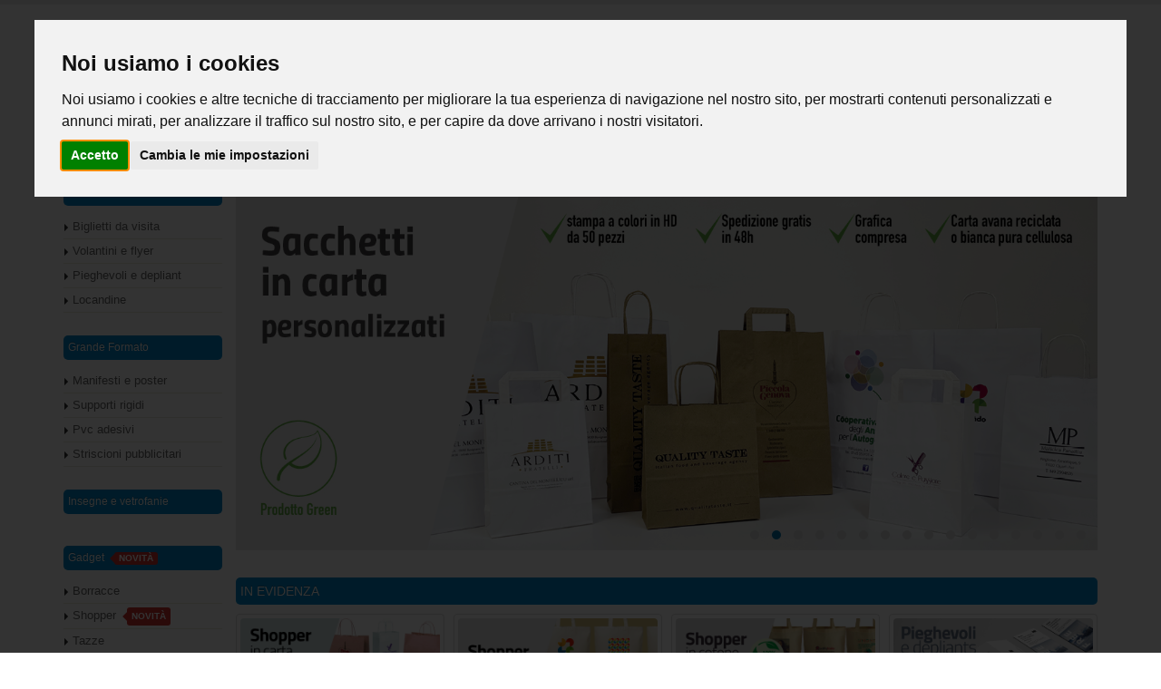

--- FILE ---
content_type: text/html; charset=utf-8
request_url: https://www.tipografiapesando.com/
body_size: 174758
content:
<!DOCTYPE html><html><head>
<title>Tipografia Pesando</title>
<base href="/">
<script>
function loadScript(c,b){var a=document.createElement('script');a.type='text/javascript',a.readyState?a.onreadystatechange=function(){(a.readyState=='loaded'||a.readyState=='complete')&&(a.onreadystatechange=null,b());}:a.onload=function(){b();},a.src=c,document.head.appendChild(a);}
loadScript("/vendor.bundle.js", function(){
	loadScript("/main.bundle.js?version=9.8188122", function(){
	});
});
 </script>
 
 
<style>
.d-none{display:none!important};
</style><meta charset="utf-8"><link rel="preconnect" href="//use.typekit.net" crossorigin=""><link rel="preconnect" href="//maps.googleapis.com" crossorigin=""><link rel="preconnect" href="//cdn.datatables.net" crossorigin=""><link rel="preconnect" href="//connect.facebook.net" crossorigin=""><link rel="preconnect" href="//cdnjs.cloudflare.com/" crossorigin=""><meta name="viewport" content="width=device-width, initial-scale=1.0"><link rel="stylesheet" href="/template/b2c/template01/layout/css/theme_min.css" media="print" onload="this.media='all';this.onload=null;"><noscript>
  <link rel="stylesheet" href="/template/b2c/template01/layout/css/theme_min.css">
</noscript><link rel="stylesheet" href="/template/b2c/template01/layout/css/custom.min.css?version=8.281.11" media="print" onload="this.media='all';this.onload=null;"><noscript>
  <link rel="stylesheet" href="/template/b2c/template01/layout/css/custom.min.css?version=8.281.11">
</noscript><link rel="stylesheet" href="/template/b2c/template01/layout/vendor/bootstrap/css/bootstrap_min.css" media="print" onload="this.media='all';this.onload=null;"><noscript>
  <link rel="stylesheet" href="/template/b2c/template01/layout/vendor/bootstrap/css/bootstrap_min.css">
</noscript><link rel="stylesheet" href="/template/b2c/template01/layout/css/theme-elements_min.css" media="print" onload="this.media='all';this.onload=null;"><noscript>
  <link rel="stylesheet" href="/template/b2c/template01/layout/css/theme-elements_min.css">
</noscript><link rel="stylesheet" href="https://cdnjs.cloudflare.com/ajax/libs/font-awesome/4.6.3/css/font-awesome.min.css" media="print" onload="this.media='all';this.onload=null;"><noscript>
  <link rel="stylesheet" href="https://cdnjs.cloudflare.com/ajax/libs/font-awesome/4.6.3/css/font-awesome.min.css">
</noscript><link rel="stylesheet" href="template/b2c/template01/layout/vendor/animate/animate.min.css" media="print" onload="this.media='all';this.onload=null;"><noscript>
  <link rel="stylesheet" href="/template/b2c/template01/layout/vendor/animate/animate.min.css">
</noscript><link rel="stylesheet" href="/template/b2c/template01/layout/vendor/owl.carousel/assets/owl.carousel.min.css" media="print" onload="this.media='all';this.onload=null;"><noscript>
  <link rel="stylesheet" href="/template/b2c/template01/layout/vendor/owl.carousel/assets/owl.carousel.min.css">
</noscript><link rel="stylesheet" href="/template/b2c/template01/layout/vendor/owl.carousel/assets/owl.theme.default.min.css" media="print" onload="this.media='all';this.onload=null;"><noscript>
  <link rel="stylesheet" href="/template/b2c/template01/layout/vendor/owl.carousel/assets/owl.theme.default.min.css">
</noscript><link rel="stylesheet" href="/template/b2c/template01/layout/vendor/magnific-popup/magnific-popup.min.css" media="print" onload="this.media='all';this.onload=null;"><noscript>
  <link rel="stylesheet" href="/template/b2c/template01/layout/vendor/magnific-popup/magnific-popup.min.css">
</noscript><link rel="stylesheet" href="/template/b2c/template01/layout/css/skins/default.css?version=8.281.11" media="print" onload="this.media='all';this.onload=null;"><noscript>
  <link rel="stylesheet" href="/template/b2c/template01/layout/css/skins/default.css?version=8.281.11">
</noscript><link rel="stylesheet" href="/template/b2c/template01/layout/css/custom/custom.css?version=8.281.11" media="print" onload="this.media='all';this.onload=null;"><noscript>
  <link rel="stylesheet" href="/template/b2c/template01/layout/css/custom/custom.css?version=8.281.11">
</noscript><link rel="stylesheet" href="//cdn.datatables.net/1.10.16/css/jquery.dataTables.min.css" media="print" onload="this.media='all';this.onload=null;"><noscript>
  <link rel="stylesheet" href="//cdn.datatables.net/1.10.16/css/jquery.dataTables.min.css">
</noscript><link rel="stylesheet" href="/template/b2c/template01/layout/css/system/bootstrap-datetimepicker.min.css" media="print" onload="this.media='all';this.onload=null;"><noscript>
  <link rel="stylesheet" href="/template/b2c/template01/layout/css/system/bootstrap-datetimepicker.min.css">
</noscript><link rel="stylesheet" href="/template/b2c/template01/layout/vendor/rs-plugin/css/settings.min.css" media="print" onload="this.media='all';this.onload=null;"><noscript>
  <link rel="stylesheet" href="/template/b2c/template01/layout/vendor/rs-plugin/css/settings.min.css">
</noscript><link rel="stylesheet" href="/template/b2c/template01/layout/vendor/rs-plugin/css/layers.min.css" media="print" onload="this.media='all';this.onload=null;"><noscript>
  <link rel="stylesheet" href="/template/b2c/template01/layout/vendor/rs-plugin/css/layers.min.css">
</noscript><link rel="stylesheet" href="/template/b2c/template01/layout/vendor/rs-plugin/css/navigation.min.css" media="print" onload="this.media='all';this.onload=null;"><noscript>
  <link rel="stylesheet" href="/template/b2c/template01/layout/vendor/rs-plugin/css/navigation.min.css">
</noscript><link rel="stylesheet" href="/template/b2c/template01/layout/vendor/circle-flip-slideshow/css/component.min.css" media="print" onload="this.media='all';this.onload=null;"><noscript>
  <link rel="stylesheet" href="/template/b2c/template01/layout/vendor/circle-flip-slideshow/css/component.min.css">
</noscript><link rel="stylesheet" href="https://cdnjs.cloudflare.com/ajax/libs/simple-line-icons/2.3.2/css/simple-line-icons.min.css" media="print" onload="this.media='all';this.onload=null;"><noscript>
  <link rel="stylesheet"
    href="https://cdnjs.cloudflare.com/ajax/libs/simple-line-icons/2.3.2/css/simple-line-icons.min.css">
</noscript><link rel="stylesheet" href="https://use.typekit.net/adp2dqy.css" media="print" onload="this.media='all';this.onload=null;"><noscript>
  <link rel="stylesheet" href="https://use.typekit.net/adp2dqy.css">
</noscript><link rel="shortcut icon" href="/favicon.ico"><script src="https://sandbox.gestpay.net/pagam/javascript/axerve.js"></script>
<link rel="canonical" href="https://www.tipografiapesando.com/"><meta name="Keywords" content="Tipografia Pesando"><meta name="Robots"><meta name="description" content="Tipografia Pesando"><meta property="og:description" content="Tipografia Pesando"><meta property="og:title" content="Tipografia Pesando"><meta property="og:type" content="article"><!-- Global site tag (gtag.js) - Google Analytics -->
<script async="" src="https://www.googletagmanager.com/gtag/js?id=UA-53604113-1"></script>
<script>
  window.dataLayer = window.dataLayer || [];
  function gtag(){dataLayer.push(arguments);}
  gtag('js', new Date());
</script></head>
<body>
   
  <app ng-version="2.4.10"><!--template bindings={}--><div class="bounce-loader" id="loading-dots">
    <div class="bounce1"></div>
    <div class="bounce2"></div>
    <div class="bounce3"></div>
</div>
<router-outlet></router-outlet><ng-component></ng-component><!--template bindings={}-->
<div></div></app><script type="text/javascript" src="/template/b2c/template01/layout/vendor/jquery/jquery.min.js"></script><script type="text/javascript" src="/template/b2c/template01/layout/js/vendor_bundle_init.js"></script><script type="text/javascript" async="" src="/template/b2c/template01/layout/vendor/jquery.validation/jquery.validation.min.js"></script><script type="text/javascript" async="" src="/template/b2c/template01/layout/vendor/jquery.gmap/jquery.gmap.min.js"></script><script type="text/javascript" async="" src="/template/b2c/template01/layout/vendor/video/video.lightboxes.min.js"></script><script type="text/javascript" async="" src="/template/b2c/template01/systemjs/bootbox.min.js"></script><script type="text/javascript" async="" src="/template/b2c/template01/layout/vendor/bootstrap/js/bootstrap.min.js"></script><script type="text/javascript" src="/template/b2c/template01/systemjs/moment-with-locales.min.js"></script><script type="text/javascript" async="" src="/template/b2c/template01/systemjs/bootstrap-datetimepicker.min.js"></script><script type="text/javascript" src="//cdn.datatables.net/1.10.16/js/jquery.dataTables.min.js"></script><script type="text/javascript" src="//cdn.datatables.net/1.10.16/js/dataTables.bootstrap.min.js"></script><script> function redirect(a,b){"int"==b?$(window.location).attr("href",a):window.open(a)}</script><script>$(".index_text").hide()</script><script> window.addEventListener("DOMContentLoaded",()=>{loadFileAsync("//maps.googleapis.com/maps/api/js?key=AIzaSyDOxv8YRdMMwuOkvNuI4IhFRvh1Bf0tIws"),loadFileAsync("//connect.facebook.net/en_US/sdk.js")});const loadFileAsync=e=>new Promise((o,n)=>{if(e){let n=document.createElement("script");n.src=e,document.body.appendChild(n),o(!0)}else n(!1)});</script><script defer="" type="text/javascript" src="//www.cookieconsent.com/releases/3.1.0/cookie-consent.js"></script><script type="text/javascript">
document.addEventListener('DOMContentLoaded', function () {
cookieconsent.run({"notice_banner_type":"interstitial","consent_type":"express","palette":"light","language":"it","":""});
});
</script><script src="https://cdnjs.cloudflare.com/ajax/libs/jquery-cookie/1.4.1/jquery.cookie.min.js"></script><!-- DO NOT REMOVE! --><script>
  
  $(document).ready(function(){  
   var visits = $.cookie('visits23') || 0;
   visits++;
   $.cookie('visits23', visits, { expires: 1, path: '/' });
   if ( $.cookie('visits23') > 1 ) {
   } else {
  	//$('#myModalPopup').modal('show');
   }
 }); 
  
  function redirect(url, type) {
    if (type == "int") {
      $(window.location).attr('href', url);
    }
    else {
      window.open(url)
    }
  }
</script><script id="fbId" src="//connect.facebook.net/en_US/sdk.js"></script><div class="modal fade" id="myModalPopup" tabindex="-1" role="dialog" aria-labelledby="myModalLabel" aria-hidden="true">
	<div class="modal-dialog">
		<div class="modal-content">
		  <div class="modal-body">	
          <div class="modal-body">
				<img class="img-responsive " src="/global_app/writefolder/img/pesandoNatale.jpg">
			</div>
		</div>
	</div>
</div>


</div>


<ul class="d-none"><li><a class="d-none" href="/acquisto-cassa">ACQUISTO - CASSA</a></li><li><a class="d-none" href="/acquisto-conferma">ACQUISTO - CONFERMA</a></li><li><a class="d-none" href="/area-clienti">AREA CLIENTI - STATISTICHE</a></li><li><a class="d-none" href="/area-clienti-cambio-dati-personali">AREA CLIENTI - DATI UTENTE - CAMBIO DATI PERSONALI</a></li><li><a class="d-none" href="/area-clienti-fatture-lista">AREA CLIENTI - LISTA FATTURE</a></li><li><a class="d-none" href="/area-clienti-ordini-lista">AREA CLIENTI - LISTA ORDINI</a></li><li><a class="d-none" href="/blog">BLOG</a></li><li><a class="d-none" href="/carrello">CARRELLO</a></li><li><a class="d-none" href="/catalogo-prodotti">CATALOGO PRODOTTI (HOME)</a></li><li><a class="d-none" href="/contatti-richiesta">RICHIESTA INFORMAZIONI</a></li><li><a class="d-none" href="/empty-cart-page">EMPTY CART PAGE</a></li><li><a class="d-none" href="/faq">FAQ</a></li><li><a class="d-none" href="/home">HOME</a></li><li><a class="d-none" href="/informativa-condizioni-di-acquisto">INFO CONDIZIONI DI VENDITA</a></li><li><a class="d-none" href="/informativa-privacy">INFO PRIVACY</a></li><li><a class="d-none" href="/informativa-utilizzo-cookie">INFO COOKIE</a></li><li><a class="d-none" href="/login">LOGIN</a></li><li><a class="d-none" href="/payment-banca-sella-confirmation">Thank you page Banca Sella</a></li><li><a class="d-none" href="/payment-nexi-confirmation">Thank you page Nexi</a></li><li><a class="d-none" href="/print-shop">PRINT SHOP (HOME PAGE)</a></li><li><a class="d-none" href="/prodotti-offerta">CATALOGO - PRODOTTI IN OFFERTA</a></li><li><a class="d-none" href="/promo-newsletter">ISCRIZIONE NEWSLETTER</a></li><li><a class="d-none" href="/promo-newsletter-confirmation">CONFERMA ISCRIZIONE NEWSLETTER</a></li><li><a class="d-none" href="/recupera-password">RECUPERA PASSWORD</a></li><li><a class="d-none" href="/registration-confirmation">REGISTRAZIONE COMPLETA</a></li><li><a class="d-none" href="/registrazione">REGISTRAZIONE</a></li><li><a class="d-none" href="/reserved-catalog">Catalogo riservato</a></li><li><a class="d-none" href="/automezzi/decorazione-automezzi">Automezzi</a></li><li><a class="d-none" href="/category/1142">Alluminio dbond</a></li><li><a class="d-none" href="/category/1149">Adesivi murali</a></li><li><a class="d-none" href="/category/1153">Carta da parati</a></li><li><a class="d-none" href="/category/1156">Pannelli decorativi</a></li><li><a class="d-none" href="/category/1163">Insegne e vetrofanie</a></li><li><a class="d-none" href="/category/1190">Block Notes cartonati personalizzati</a></li><li><a class="d-none" href="/decorazione-di-interni">Decorazione di interni</a></li><li><a class="d-none" href="/edizioni">Edizioni</a></li><li><a class="d-none" href="/espositori/espositori-a-bandiera">Espositori a bandiera</a></li><li><a class="d-none" href="/espositori/roll-up">Roll Up</a></li><li><a class="d-none" href="/espositori">Espositori</a></li><li><a class="d-none" href="/gadget/borracce/borraccia-alluminio">Borraccia alluminio</a></li><li><a class="d-none" href="/gadget/borracce-personalizzate">Borracce</a></li><li><a class="d-none" href="/gadget/bottiglia-termica">Borraccia Termica</a></li><li><a class="d-none" href="/gadget/shopper">Shopper</a></li><li><a class="d-none" href="/gadget/tazze-personalizzate">Tazze</a></li><li><a class="d-none" href="/gadget">Gadget</a></li><li><a class="d-none" href="/grande-formato/butterfly-accoppiati-piuma">Butterfly-accoppiati</a></li><li><a class="d-none" href="/grande-formato/forex-pvc-espanso-bianco">Forex bianco</a></li><li><a class="d-none" href="/grande-formato/forex-pvc-espanso-nero">Forex nero</a></li><li><a class="d-none" href="/grande-formato/manifesti-e-poster">Manifesti e poster</a></li><li><a class="d-none" href="/grande-formato/polionda">Polionda</a></li><li><a class="d-none" href="/grande-formato/pvc-adesivi/adesivi_calpestabili">Adesivi calpestabili</a></li><li><a class="d-none" href="/grande-formato/pvc-adesivi/adesivi-per-automezzi">Adesivi per automezzi</a></li><li><a class="d-none" href="/grande-formato/pvc-adesivi/adesivi-per-vetrine-vetrofanie">Adesivi per vetrine vetrofanie</a></li><li><a class="d-none" href="/grande-formato/pvc-adesivi/adesivi-superfici-piane">Adesivi per superifici piane</a></li><li><a class="d-none" href="/grande-formato/pvc-adesivi">Pvc adesivi</a></li><li><a class="d-none" href="/grande-formato/striscioni-pubblicitari">Striscioni pubblicitari</a></li><li><a class="d-none" href="/grande-formato/supporti-rigidi/metacrilato">Metacrilato-Policarbonato-Pet-g</a></li><li><a class="d-none" href="/grande-formato/supporti-rigidi">Supporti rigidi</a></li><li><a class="d-none" href="/grande-formato">Grande Formato</a></li><li><a class="d-none" href="/office">Office- ufficio</a></li><li><a class="d-none" href="/office-ufficio/carta-intestata">Carta intestata</a></li><li><a class="d-none" href="/office-ufficio/penne-personalizzate">Penne personalizzate</a></li><li><a class="d-none" href="/office-ufficio/timbri">Timbri</a></li><li><a class="d-none" href="/piccolo-formato/biglietti-da-visita">Biglietti da visita</a></li><li><a class="d-none" href="/piccolo-formato/locandine">Locandine</a></li><li><a class="d-none" href="/piccolo-formato/pieghevoli-e-depliants/pieghevole-1-piega/4-facciate">Pieghevole 1 piega - 4 facciate</a></li><li><a class="d-none" href="/piccolo-formato/pieghevoli-e-depliants/pieghevole-2-pieghe/6-facciate">Pieghevole 2 pieghe - 6 facciate</a></li><li><a class="d-none" href="/piccolo-formato/pieghevoli-e-depliants">Pieghevoli e depliant</a></li><li><a class="d-none" href="/piccolo-formato/volantini-e-flyer">Volantini e flyer</a></li><li><a class="d-none" href="/piccolo-formato">Piccolo Formato</a></li><li><a class="d-none" href="/riviste-libri-cataloghi/brossurati">Libri in brossura grecata e fresata</a></li><li><a class="d-none" href="/riviste-libri-cataloghi/rilegatura-punto-metallico">Rilegatura punto metallico</a></li><li><a class="d-none" href="/riviste-libri-cataloghi">Cataloghi, riviste e libri</a></li><li><a class="d-none" href="/decorazione-di-interni/carta-da-parati">Carta da parati</a></li><li><a class="d-none" href="/decorazione-di-interni/pannelli-decorativi">Pannelli decorativi</a></li><li><a class="d-none" href="/emergenza-coronavirus/barriera-protettiva">Barriere protettive coronavirus</a></li><li><a class="d-none" href="/grande-formato/manifesti-e-poster-/manifesti-classici">Manifesti classici</a></li><li><a class="d-none" href="/grande-formato/manifesti-e-poster/poster-6-x-3">poster 6x3</a></li><li><a class="d-none" href="/grande-formato/pvc-adesivi/adesivi-calpestabili">Adesivi calpestabili</a></li><li><a class="d-none" href="/grande-formato/pvc-adesivi/adesivi-murali">Adesivi murali</a></li><li><a class="d-none" href="/grande-formato/pvc-adesivi/adesivi-per-auto-e-furgoni">Adesivi automezzi</a></li><li><a class="d-none" href="/grande-formato/pvc-adesivi/adesivi-per-superfici-piane">Adesivi per superfici piane</a></li><li><a class="d-none" href="/grande-formato/pvc-adesivi/adesivi-per-vetrine">Adesivi per vetrine vetrofanie</a></li><li><a class="d-none" href="/grande-formato/pvc-adesivi/adesivi-prespaziati">Adesivi prespaziati</a></li><li><a class="d-none" href="/grande-formato/striscioni-pubblicitari/banner-510">Banner in Pvc</a></li><li><a class="d-none" href="/grande-formato/striscioni-pubblicitari/banner-microforato">Banner microforato</a></li><li><a class="d-none" href="/grande-formato/supporti-rigidi/alluminio-composito">Alluminio composito</a></li><li><a class="d-none" href="/grande-formato/supporti-rigidi/butterfly-piuma">butterfly piuma</a></li><li><a class="d-none" href="/grande-formato/supporti-rigidi/cartone">Cartone</a></li><li><a class="d-none" href="/grande-formato/supporti-rigidi/forex-nero-pvc">Forex NERO (PVC)</a></li><li><a class="d-none" href="/grande-formato/supporti-rigidi/forex-pvc">Forex bianco (PVC)</a></li><li><a class="d-none" href="/grande-formato/supporti-rigidi/plexi-trasparente">Plexi trasparente</a></li><li><a class="d-none" href="/grande-formato/supporti-rigidi/polipropilene-alveolare">polipropilene alveolare </a></li><li><a class="d-none" href="/office/carta-intestata">Carta intestata</a></li><li><a class="d-none" href="/packaging/astucci">Astucci standard</a></li><li><a class="d-none" href="/piccolo-formato/biglietti-da-visita-classici">Biglietti classici</a></li><li><a class="d-none" href="/piccolo-formato/biglietti-da-visita-plastificati">Biglietti plastificati</a></li><li><a class="d-none" href="/piccolo-formato/biglietti-da-visita-speciali">Biglietti speciali</a></li><li><a class="d-none" href="/piccolo-formato/block-notes">Block Notes</a></li><li><a class="d-none" href="/piccolo-formato/card-plastiche">Card plastiche</a></li><li><a class="d-none" href="/piccolo-formato/locandine/locandina-a3">Locandina A3</a></li><li><a class="d-none" href="/piccolo-formato/locandine-personalizzate">Locandine</a></li><li><a class="d-none" href="/piccolo-formato/pieghevoli-e-depliant/pieghevole-1-piega">1 piega (4 facciate)</a></li><li><a class="d-none" href="/piccolo-formato/pieghevoli-e-depliant/pieghevole-2-pieghe-6-facciate">Pieghevoli 2 pieghe - 6 facciate</a></li><li><a class="d-none" href="/piccolo-formato/planning">Planning</a></li><li><a class="d-none" href="/piccolo-formato/volantini-flyer">Volantini e Flyer</a></li><li><a class="d-none" href="/pvc-adesivi/stickers-adesivi">Stickers adesivi</a></li><li><a class="d-none" href="/ristorazione/tovagliette-in-carta-paglia">Tovagliette in Carta Paglia</a></li><li><a class="d-none" href="/riviste-libri-cataloghi/brossura-grecata-e-fresata">Brossura grecata e fresata</a></li><li><a class="d-none" href="/riviste-libri-cataloghi/punto-metallico">Rilegatura punto metallico</a></li><li><a class="d-none" href="/riviste-libri-cataloghi/spirale-metallica">Rilegatura spirale metallica</a></li><li><a class="d-none" href="//prodotti-offerta">Promozioni</a></li><li><a class="d-none" href="/">Cataloghi</a></li><li><a class="d-none" href="/">Chi siamo</a></li><li><a class="d-none" href="/">Gallery</a></li><li><a class="d-none" href="/">Preparazione file</a></li><li><a class="d-none" href="/https://www.tipografiapesando.com/contatti-richiesta">Contatti</a></li><li><a class="d-none" href="//backoffice/global_app/writefolder/file/Brochure-decorazione-interni.pdf">Decorazione di interni</a></li><li><a class="d-none" href="//backoffice/global_app/writefolder/file/catalogo insegne e vetrofanie.pdf">Catalogo Insegne e Vetrofanie</a></li><li><a class="d-none" href="//backoffice/global_app/writefolder/file/Catalogo Penne Pesando.pdf">Catalogo Penne</a></li><li><a class="d-none" href="//backoffice/global_app/writefolder/file/Catalogo Prodotti Pesando.pdf">Catalogo Pesando</a></li><li><a class="d-none" href="//backoffice/global_app/writefolder/file/decorazione-automezzi.pdf">Decorazione automezzi</a></li><li><a class="d-none" href="//backoffice/global_app/writefolder/file/IstruzioniStampa-V.02.21_01.pdf">Linee guida per la preparazione dei files</a></li><li><a class="d-none" href="/https://pesandogadget.hideagifts.com/it/">Catalogo Gadget</a></li><li><a class="d-none" href="/blogcategory/229">News</a></li><li><a class="d-none" href="/aproduct/103">Tazza Sublimatica</a></li><li><a class="d-none" href="/decorazione-automezzi">Decorazione automezzi</a></li><li><a class="d-none" href="/edizioni/due-motori-per-la-vita">Due motori per la vita</a></li><li><a class="d-none" href="/edizioni/ho-avuto-una-vita-bellissima">Ho avuto una vita bellissima</a></li><li><a class="d-none" href="/edizioni/il-rally-neige-II-edizione">IL RALLY NEIGE - "Montecarlo Italiano" II Edizione</a></li><li><a class="d-none" href="/espositori/espositore-da-banco-in-cartone">Espositore da banco in cartone</a></li><li><a class="d-none" href="/espositori/espositori-a-bandiera/bandiera-a-goccia">Bandiera a Goccia</a></li><li><a class="d-none" href="/espositori/espositori-a-bandiera/bandiera-a-vela">Bandiera a Vela</a></li><li><a class="d-none" href="/espositori/roll-up-pubblicitari">Roll-up pubblicitari</a></li><li><a class="d-none" href="/gadget/block-notes-cartonato-personalizzato">Block Notes cartonati personalizzati 9x14 cm</a></li><li><a class="d-none" href="/gadget/borracce/bottiglia-termica/thermos">thermos</a></li><li><a class="d-none" href="/gadget/borracce-personalizzate/borraccia-sublimatica">Borraccia Sublimatica</a></li><li><a class="d-none" href="/gadget/borraccie/borraccia-alluminio">Borraccia alluminio</a></li><li><a class="d-none" href="/gadget/calendari/calendario-cinesino">Calendario Cinesino</a></li><li><a class="d-none" href="/gadget/calendari/calendario-silhouette">Calendario Silhouette</a></li><li><a class="d-none" href="/gadget/shopper/shopper-carta-manico-piatto">SHOPPER CARTA manico piatto</a></li><li><a class="d-none" href="/gadget/shopper/shopper-carta-manico-ritorto">SHOPPER CARTA manico ritorto</a></li><li><a class="d-none" href="/gadget/shopper/shopper-cotone">Shopper in cotone Naturale</a></li><li><a class="d-none" href="/gadget/shopper/shopper-cotone-riciclato">Shopper in cotone riciclato</a></li><li><a class="d-none" href="/gadget/shopper/shopper-tnt">Shopper TNT</a></li><li><a class="d-none" href="/gadget/shopper/starter-kit">SHOPPER CARTA STARTER KIT</a></li><li><a class="d-none" href="/gadget/tazze/tazze-moschettone">Tazza Moschettone</a></li><li><a class="d-none" href="/grande-formato/pvc-adesivi/adesivi-piccolo-formato/adesivi-in-foglio">Adesivi in foglio</a></li><li><a class="d-none" href="/grande-formato/pvc-adesivi/adesivi-piccolo-formato/adesivi-mezzo-taglio">Adesivi mezzo taglio</a></li><li><a class="d-none" href="/grande-formato/pvc-adesivi/adesivi-piccolo-formato/adesivi-taglio-completo">Adesivi taglio completo</a></li><li><a class="d-none" href="/insegne-e-vetrofanie/insegne">Insegne</a></li><li><a class="d-none" href="/office-ufficio/penne-personalizzate/alupen">ALUPEN</a></li><li><a class="d-none" href="/office-ufficio/penne-personalizzate/alutouch">ALUTOUCH</a></li><li><a class="d-none" href="/office-ufficio/penne-personalizzate/cork-set">CORK SET</a></li><li><a class="d-none" href="/office-ufficio/penne-personalizzate/eco-bamboo">ECO BAMBOO</a></li><li><a class="d-none" href="/office-ufficio/penne-personalizzate/eco-cork">ECO CORK</a></li><li><a class="d-none" href="/office-ufficio/penne-personalizzate/eco-corkplast">ECO CORKPLAST</a></li><li><a class="d-none" href="/office-ufficio/penne-personalizzate/touch-nrb">TOUCH NRB</a></li><li><a class="d-none" href="/office-ufficio/timbri/datario">Datario</a></li><li><a class="d-none" href="/office-ufficio/timbri/timbri-classici">Timbri classici </a></li><li><a class="d-none" href="/office-ufficio/timbri/timbri-tondi">Timbri tondi</a></li><li><a class="d-none" href="/ufficio-office/penne-personalizzate/gommapen">Gommapen</a></li></ul><div class="d-none"></div><!-- Google Code--> <!-- Google Code--><universal-script><script>
 try {window.UNIVERSAL_CACHE = ({"APP_ID":"7a73","CacheService":"{\"ApplicationConfig\":{\"template\":\"template01\",\"apiUrl\":\"https://www.tipografiapesando.com/api\",\"webStoreStatus\":\"online\",\"ipAddresses\":[\"95.110.159.237\",\"79.1.254.199\",\"\"]},\"Locales\":[\"it\"],\"/template/b2c/template01/translations/it.json\":{\"404\":\"Pagina Non Trovata\",\"Jobname\":\"Jobname\",\"OrderNumber\":\"Numero\",\"Number\":\"Numero civico\",\"OrderDate\":\"Data\",\"PriceCell\":\"Importo\",\"PriceTotalCell\":\"Importo totale\",\"Status\":\"Stato\",\"FileVerification\":\"File\",\"Payment\":\"Pagamento\",\"Shipment\":\"Spedizione\",\"tracking\":\"Tracking corriere\",\"scadenza_spedizione\":\"Consegna indicativa\",\"share\":\"Condividi\",\"tweet\":\"Tweet\",\"noResults\":\"Nessun risultato.\",\"OrderNumberInvoice\":\"Nr. ordine\",\"InvoiceNumberInvoice\":\"Nr. fattura\",\"CreationDateInvoice\":\"Data emissione\",\"TotalPriceInvoice\":\"Totale\",\"DocumentTypeInvoice\":\"Tipo documento\",\"Download\":\"Download\",\"fattura\":\"Fattura\",\"complete_registration\":\"Per continuare, completa il tuo account\",\"facebook_authentification\":\"Usa l'account Facebook\",\"or\":\"o\",\"fatturaaccompagnatoria\":\"Fattura accompagnatoria\",\"ddt\":\"DDT\",\"notaaccredito\":\"Nota accredito\",\"search\":\"Cerca\",\"search_product\":\"Cerca prodotto\",\"pay_with_paypal\":\"Paga subito con Paypal\",\"payment_success_message\":\"Il tuo pagamento è stato eseguito correttamente!\",\"payment_error_message\":\"Il tuo pagamento non è stato eseguito correttamente. Ti preghiamo di controllare il conto e riprovare.\",\"server_error\":\"Il pagamento è andato a buon fine. Ma, ci sono stati dei problemi per aggiornare lo stato del pagamento del tuo ordine. Contattare l'amministrazione.\",\"registration_email_already_exists\":\"Utente con questa email già in uso!\",\"piva_already_exists\":\"Partita iva esiste già nel database!\",\"cf_already_exists\":\"Codice fiscale esiste già nel database!\",\"home_area_orders_reset_filter_button\":\"Cancella filtri\",\"home_header_welcome\":\"Benvenuto su\",\"web_to_print_platform\":\"Web-To-Print platform\",\"home_footer_information\":\"Informazioni\",\"home_footer_contact\":\"Contattaci\",\"home_footer_faq\":\"Faq\",\"home_footer_privacy\":\"Privacy policy\",\"home_footer_cookie\":\"Cookie policy\",\"home_footer_purchase\":\"Termini e condizioni di vendita\",\"home_footer_account\":\"Account\",\"registration\":\"Registrazione\",\"login\":\"Login\",\"home_footer_getpassword\":\"Recupera password\",\"home_footer_clientarea\":\"Area clienti\",\"home_footer_registration\":\"Registrati\",\"home_footer_cart\":\"Carrello\",\"home_footer_contacts\":\"Contatti\",\"home_footer_street\":\"Indirizzo:\",\"home_footer_phone\":\"Tel:\",\"home_footer_email\":\"Email:\",\"home_footer_subscribe\":\"Iscriviti alla Newsletter\",\"home_footer_stay\":\"Tieniti sempre aggiornato sulle promozioni e novità\",\"home_footer_placeholder_captcha\":\"Inserisci il codice che vedi\",\"home_footer_sign_up\":\"Iscriviti!\",\"home_footer_already_subscribed\":\"Email già presente!\",\"home_footer_successfully_subscribed\":\"Registrazione avvenuta con successo!\",\"home_header_menu_home\":\"Home\",\"home_homepage_news\":\"NEWS\",\"home_footer_privacy_accept\":\"Accetto la normativa sulla\",\"home_footer_privacy_policy\":\"privacy policy\",\"home_footer_and\":\"e sulla\",\"home_footer_cookie_policy\":\"cookie policy\",\"home_footer_stay_in_touch\":\"Resta in contatto\",\"home_footer_validation_email\":\"Inserisci un'email valida\",\"home_footer_validation_checkbox\":\"Accettare la normativa sulla privacy\",\"home_footer_captcha\":\"Codice non valido\",\"home_footer_menu_information_contacts\":\"Contatti\",\"home_footer_menu_information_contacts_home\":\"Home\",\"home_footer_menu_information_contact_company\":\"Azienda *\",\"home_footer_menu_information_contact_person\":\"Persona di riferimento *\",\"home_footer_menu_information_contact_email\":\"E-mail *\",\"home_footer_menu_information_contact_phone\":\"Telefono *\",\"home_footer_menu_information_contact_address\":\"Indirizzo \",\"home_footer_menu_information_contact_city\":\"Città\",\"home_footer_menu_information_contact_hear_about_us\":\"Come hai saputo di noi?\",\"home_footer_menu_information_contact_dropdown_menu_option\":\"scegli un'opzione\",\"home_footer_menu_information_contact_dropdown_menu_engine\":\"motori ricerca\",\"home_footer_menu_information_contact_dropdown_menu_exhibitions\":\"fiere\",\"home_footer_menu_information_contact_dropdown_menu_magazines\":\"pubblicità riviste\",\"home_footer_menu_information_contact_dropdown_menu_portals\":\"notizie su portali web\",\"home_footer_menu_information_contact_dropdown_menu_receive_email\":\"ricezione ns mail\",\"home_footer_menu_information_contact_dropdown_menu_word\":\"passaparola\",\"home_footer_menu_information_contact_message\":\"Messaggio *\",\"home_footer_menu_information_contact_after_reading\":\"Dopo aver letto é necessario accettare l'utilizzo dei dati personali.\",\"home_footer_menu_information_contact_radio_button_accept\":\"Accetto\",\"home_footer_menu_information_contact_button_send_message\":\"Invia la tua richiesta\",\"home_footer_menu_information_contact\":\"Contattaci\",\"home_footer_menu_information_contact_now_phone\":\"Telefono\",\"home_footer_menu_information_contact_now\":\"ADESSO\",\"home_footer_menu_information_contact_company_message\":\"Inserisci nome azienda\",\"home_footer_menu_information_contact_system_navigation_contact\":\"Richiesta informazioni\",\"home_footer_menu_information_privacy_policy\":\"PRIVACY POLICY\",\"home_footer_menu_information_cookie_policy\":\"COOKIE POLICY\",\"home_footer_menu_information_conditions\":\"Termini e condizioni di vendita\",\"home_footer_information_faq\":\"FAQ\",\"home_footer_information_faq_questions\":\"Domande\",\"home_footer_information_faq_answers\":\"Risposte\",\"home_footer_information_faq_&\":\"&\",\"page_offline_header\":\"SITO IN AGGIORNAMENTO\",\"home_footer_menu_information_login\":\"LOGIN\",\"home_footer_menu_information_login_manage\":\"GESTISCI IL TUO\",\"home_footer_menu_information_login_account\":\"ACCOUNT\",\"home_footer_menu_information_login_class_lead\":\"Tutto sotto controllo nella tua area riservata, dati personali, indirizzi di spedizioni, stato degli ordini e delle lavorazioni, gestione file e preventivi.\",\"home_footer_menu_information_login_account_class_shorter\":\"ACCOUNT\",\"home_footer_menu_information_login_account_data\":\"I tuoi dati sotto controllo e personalizzabili\",\"home_footer_menu_information_login_order\":\"ORDINI\",\"home_footer_menu_information_login_order_status\":\"Stato degli ordini, dettaglio e upload file\",\"home_footer_menu_information_login_shipping_addresses\":\"INDIRIZZI DI SPEDIZIONE\",\"home_footer_menu_information_login_shipping_addresses_manage_multiple\":\"Puoi gestire più inidirzzi di spedizione e selezionarli durante l'ordine.\",\"home_footer_menu_information_login_payments\":\"PAGAMENTI\",\"home_footer_menu_information_login_payments_status\":\"Conrolla lo stato di pagamento e paga i tuoi ordini direttamente da qui.\",\"home_footer_menu_information_login_login\":\"Login\",\"home_footer_menu_information_login_login_enter_your_mail\":\"Inserisci il tuo indirizzo mail e la password che hai ricevuto al momento della registrazione per accedere alla tua area e alle funzionalità del sito. \",\"home_footer_menu_information_login_email\":\"Email *\",\"home_footer_menu_information_login_password\":\"Password *\",\"home_footer_menu_information_login_button\":\"Login\",\"home_footer_menu_information_recover_password\":\"Recupera password\",\"home_footer_menu_information_recover_password_retrieve\":\"Inserisci la tua email per recuperare la tua password\",\"home_footer_menu_information_login_valid_mail\":\"Inserisci un'email valida\",\"home_footer_menu_information_login_enter_password\":\"Inserisci password\",\"home_footer_menu_information_recover_password_email\":\"Inserisci un'email valida\",\"home_footer_menu_information_recover_password_button\":\"Recupera password\",\"home_footer_menu_account_registration\":\"REGISTRAZIONE\",\"home_footer_menu_account_registration_home\":\"Home\",\"home_footer_menu_account_registration_system_navigation\":\"Registrazione utente\",\"home_footer_menu_account_registration_customer_type_heading\":\"Tipo di cliente\",\"home_footer_menu_account_registration_customer_type\":\"Tipo cliente *\",\"home_footer_menu_account_registration_customer_type_dropdown_society\":\"Società\",\"home_footer_menu_account_registration_customer_type_dropdown_private\":\"Privato\",\"home_footer_menu_account_registration_customer_type_dropdown_freelance\":\"Ditta individuale/Libero professionista\",\"home_footer_menu_account_registration_customer_type_dropdown_association\":\"Associazione\",\"home_footer_menu_account_registration_customer_type_dropdown_message\":\"Seleziona il tipo di cliente\",\"home_footer_menu_account_registration_customer_type_select_type\":\"--Selezionare il tipo--\",\"home_footer_menu_account_registration_customer_type_dropdown_sector\":\"Settore\",\"home_footer_menu_account_registration_billing_information\":\"Dati fatturazione\",\"home_footer_menu_account_registration_billing_information_private_name\":\"Nome *\",\"home_footer_menu_account_registration_billing_information_private_last_name\":\"Cognome *\",\"home_footer_menu_account_registration_billing_information_private_code\":\"Codice fiscale * \",\"home_footer_menu_account_registration_billing_information_private_name_message\":\"Inserisci nome\",\"home_footer_menu_account_registration_billing_information_private_last_name_message\":\"Inserisci cognome\",\"home_footer_menu_account_registration_billing_information_private_tax_code_message\":\"Codice fiscale non valido\",\"home_footer_menu_account_registration_billing_information_society_company_name\":\"Ragione sociale *\",\"home_footer_menu_account_registration_billing_information_society_vat\":\"Partita iva * \",\"home_footer_menu_account_registration_billing_information_society_tax_code\":\"Codice fiscale * \",\"home_footer_menu_account_registration_billing_information_society_name_referent\":\"Nome referente * \",\"home_footer_menu_account_registration_billing_information_society_last_name_referent\":\"Cognome referente * \",\"home_footer_menu_account_registration_billing_information_society_company_name_message\":\"Inserisci ragione sociale\",\"home_footer_menu_account_registration_billing_information_society_vat_message\":\"Partita iva non valida\",\"home_footer_menu_account_registration_billing_information_society_tax_code_message\":\"Codice fiscale non valido\",\"home_footer_menu_account_registration_billing_information_society_name_referent_message\":\"Inserisci nome referente\",\"home_footer_menu_account_registration_billing_information_society_last_name_referent_message\":\"Inserisci cognome referente\",\"home_footer_menu_account_registration_billing_information_freelance_denomination\":\"Denominazione *\",\"home_footer_menu_account_registration_billing_information_freelance_vat\":\"Partita iva *\",\"home_footer_menu_account_registration_billing_information_freelance_tax_code\":\"Codice fiscale *\",\"home_footer_menu_account_registration_billing_information_freelance_name_referent\":\"Nome referente *\",\"home_footer_menu_account_registration_billing_information_freelance_last_name_referent\":\"Cognome referente *\",\"home_footer_menu_account_registration_billing_information_freelance_denomination_message\":\"Inserisci denominazione\",\"home_footer_menu_account_registration_billing_information_freelance_vat_message\":\"Partita iva non valida\",\"home_footer_menu_account_registration_billing_information_freelance_tax_code_message\":\"Codice fiscale non valido\",\"home_footer_menu_account_registration_billing_information_freelance_name_referent_message\":\"Inserisci nome referente\",\"home_footer_menu_account_registration_billing_information_freelance_last_name_referent_message\":\"Inserisci cognome referente\",\"home_footer_menu_account_registration_billing_information_association_denomination\":\"Denominazione *\",\"home_footer_menu_account_registration_billing_information_association_vat\":\"Partita iva *\",\"home_footer_menu_account_registration_billing_information_association_vat_not_required\":\"Partita iva\",\"home_footer_menu_account_registration_billing_information_association_tax_code\":\"Codice fiscale *\",\"home_footer_menu_account_registration_billing_information_association_name_referent\":\"Nome referente *\",\"home_footer_menu_account_registration_billing_information_association_last_name_referent\":\"Cognome referente *\",\"home_footer_menu_account_registration_billing_information_association_denomination_message\":\"Inserisci denominazione\",\"home_footer_menu_account_registration_billing_information_association_vat_message\":\"Partita iva non valida\",\"home_footer_menu_account_registration_billing_information_association_tax_code_message\":\"Codice fiscale non valido\",\"home_footer_menu_account_registration_billing_information_association_name_referent_message\":\"Inserisci nome referente\",\"home_footer_menu_account_registration_billing_information_association_last_name_referent_message\":\"Inserisci cognome referente\",\"home_footer_menu_account_registration_billing_information_street_address\":\"Indirizzo *\",\"home_footer_menu_account_registration_billing_information_city\":\"Città *\",\"home_footer_menu_account_registration_billing_information_province\":\"Provincia *\",\"home_footer_menu_account_registration_billing_information_postal_code\":\"Cap *\",\"home_footer_menu_account_registration_billing_information_contact\":\"Recapiti\",\"home_footer_menu_account_registration_billing_information_phone\":\"Telefono *\",\"home_footer_menu_account_registration_billing_information_cell_phone\":\"Cellulare\",\"home_footer_menu_account_registration_billing_information_street_address_message\":\"Inserisci indirizzo\",\"home_footer_menu_account_registration_billing_information_street_address_number_message\":\"Inserisci numero civico\",\"home_footer_menu_account_registration_billing_information_city_message\":\"Inserisci città\",\"home_footer_menu_account_registration_billing_information_province_message\":\"Inserisci provincia\",\"home_footer_menu_account_registration_billing_information_postal_code_message\":\"Inserisci CAP\",\"home_footer_menu_account_registration_billing_information_phone_message\":\"Inserisci telefono\",\"home_footer_menu_account_registration_email_and_password\":\"Email e password\",\"home_footer_menu_account_registration_email_and_password_email\":\"Email *\",\"home_footer_menu_account_registration_email_and_password_email_repeat\":\"Ripetere email *\",\"home_footer_menu_account_registration_email_and_password_password\":\"Password *\",\"home_footer_menu_account_registration_email_and_password_repeat_password\":\"Ripetere la password *\",\"home_footer_menu_account_registration_email_and_password_email_message\":\"Inserisci un'email.\",\"home_footer_menu_account_registration_email_and_password_email_repeat_not_valid_message\":\"Inserisci un'email\",\"home_footer_menu_account_registration_email_and_password_email_repeat_message\":\"Le due email non corrispondono.\",\"home_footer_menu_account_registration_email_and_password_password_message\":\"La password deve essere min 4 max 10 caratteri.\",\"home_footer_menu_account_registration_email_and_password_repeat_password_message\":\"Le due password non corrispondono.\",\"home_footer_menu_account_spam_protection\":\"Codice antispam\",\"home_footer_menu_account_captcha\":\"Codice non valido\",\"home_footer_menu_account_registration_email_and_password_email_valid_message\":\"Inserisci un'email valida.\",\"home_footer_menu_account_registration_sdi\":\"Inserisci un Cod. destinatario.\",\"home_footer_menu_account_registration_email_and_password_password_message_insert\":\"Inserisci password\",\"home_footer_menu_account_registration_privacy_and_newsletters\":\"Privacy e newsletter\",\"home_footer_menu_account_registration_privacy_and_newsletters_disclaimer\":\"Informativa privacy\",\"home_footer_menu_account_registration_privacy_and_newsletters_newsletter\":\"Informativa newsletter\",\"home_footer_menu_account_registration_privacy_and_newsletters_newsletter_message\":\"Ricevendo le nostre newsletters potrai conoscere tutte le migliori offerte ed essere sempre aggiornato sulle nostre novità.\",\"home_footer_menu_account_registration_button\":\"Procedi con la registrazione\",\"home_footer_menu_account_registration_checkbox\":\"Accetto\",\"home_footer_menu_account_registration_checkbox_message\":\"Attenzione per registrarsi si devono accettare le condizione indicate nella informativa!\",\"home_footer_menu_account_registration_checkbox_newsletter_accept\":\"Accetto\",\"home_footer_menu_account_registration_success_message\":\"Registrazione avvenuta con successo.\",\"home_footer_menu_account_registration_error_message\":\"Ci sono alcuni problemi con la registrazione. Per favore prova più tardi.\",\"home_footer_menu_account_registration_active_message\":\"Questo utente è già attivo.\",\"home_footer_menu_account_registration_email_sent_message\":\"Registrazione avvenuta con successo. Ti è stata inviata un'email al tuo account. Per poter accedere alla tua area riservata devi attivare il tuo account confermando la registrazione.\",\"home_footer_menu_account_registration_via_fb\":\"Registrazione avvenuta con successo.\",\"home_footer_menu_account_registration_why_register\":\"Perchè registrarsi?\",\"home_footer_menu_account_registration_why_register_message\":\"Avere i tuoi dati già inseriti ti consentirà di ordinare con pochi click i prodotti che preferisci e per noi evadere velocemente i tuoi ordini.\",\"home_footer_menu_account_registration_purchases fast\":\"ACQUISTI VELOCI, e Rapide CONSEGNE\",\"home_footer_menu_account_registration_purchases fast_message\":\"All'istante puoi comprare velocemente i prodotti che ti interessanto e che possiamo consegnare in tempi velocissimi anche entro 48 ore lavorative.\",\"home_footer_menu_account_registration_keep_update\":\"RIMANI SEMPRE AGGIORNATO\",\"home_footer_menu_account_registration_keep_update_message\":\"Grazie alle newsletter puoi accedere alle offerte e restare sempre informato sulle novità e le proposte sui prodotti che preferisci.\",\"user_register_failed\":\"Impossibile registrare utente.\",\"user_register_success\":\"Utente registrato con successo\",\"user_register_success_1\":\"Abbiamo inviato un'email al tuo account per confermare la tua identità (controlla anche nello spam!)\",\"user_register_success_2\":\"Per poter accedere alla tua area riservata devi attivare il tuo account confermando la tua registrazione.\",\"user_register_success_3\":\"Se avessi difficoltà ad accedere contatta la nostra assistenza!\",\"home_footer_menu_account_registration_sector_type_select_type\":\"-- Selezionare il tipo di settore --\",\"home_news_details_archive\":\"Archivio\",\"home_header_user_logout\":\"Logout\",\"home_header_user_register\":\"Registrati\",\"home_header_user_login\":\"Accedi\",\"home_header_user_or\":\"oppure\",\"home_footer_menu_informaion_recover_password_message_failed\":\"Nessuna email trovata.\",\"home_footer_menu_informaion_recover_password_message_success\":\"Le informazioni sono state inviate alla tua email\",\"login_form_error_not_exist\":\"L'utente non esiste.\",\"login_form_error_not_active\":\"L'utente non è attivo.\",\"home_header_menu_products\":\"PRODOTTI\",\"home_header_menu_category_new\":\"Novità\",\"home_homepage_offers_tooltip\":\"Offerte per te\",\"home_homepage_products_tooltip\":\"Tutti i nostri prodotti\",\"home_homepage_offers\":\"OFFERTE\",\"home_homepage_products\":\"PRODOTTI\",\"cms_page_menu_title\":\"MENU\",\"category_details_category_title\":\"CATEGORIE\",\"category_details_products_title\":\"PRODOTTI\",\"product_list_title\":\"CATALOGO PRODOTTI\",\"product_details_order_tab\":\"ORDINA\",\"product_details_details_tab\":\"DETTAGLI\",\"product_details_description_tab\":\"Descrizione\",\"product_details_attachments_tab\":\"Template e istruzioni\",\"home_in_evidence\":\"IN EVIDENZA\",\"home_categories\":\"CATEGORIE\",\"home_promotion\":\"IN PROMOZIONE\",\"home_homepage_promo\":\"Promo\",\"home_two_free_shipping\":\"SPEDIZIONE GRATIS\",\"home_two_free_shipping_minimal\":\"SPEDIZIONI SEMPRE GRATIS SENZA MINIMALE\",\"home_two_safe_payments\":\"PAGAMENTI SICURI\",\"home_two_no_concern_for_payments\":\"NESSUNA PREOCCUPAZIONE PER I PAGAMENTI\",\"home_two_from_monday_to_saturday\":\"DAL LUNEDI AL SABATO - 9:00 ALLE 19:00\",\"home_four_choose_your_product\":\"Scegli il tuo prodotto\",\"home_four_get_a_quote_or_choose_from_our_offers\":\"Fai il preventivo o scegli tra le nostre offerte.\",\"home_four_register_or_login\":\"Registrati o accedi\",\"home_four_registration_simple_free\":\"La registrazione è semplice e gratuita.\",\"home_four_upload_file\":\"Carica il file\",\"home_four_upload_file_press\":\"Carica direttamente qui il tuo file per la stampa.\",\"home_four_confirm_and_complete\":\"Conferma l'ordine\",\"home_four_material_home\":\"Ricevi il materiale a casa tua.\",\"home_four_promotion\":\"IN PROMOZIONE\",\"category_new\":\"Novità\",\"view_product\":\"Vedi prodotti\",\"home_order\":\"Ordina\",\"home_product\":\"Vai al prodotto\",\"home_price\":\"da\",\"home_header_two_register\":\"Registrati\",\"home_header_two_login\":\"Accedi\",\"home_recovery_password_page\":\"RECUPERA PASSWORD\",\"home_recovery_password_page_insert_email\":\"Inserisci la tua email\",\"home_recovery_password_system_navigation\":\"Recupera password\",\"home_page_six_news_and_details_products\":\"Novità e dettagli sui prodotti\",\"home_page_six_promotions\":\"Approfitta delle nostre promozioni\",\"home_page_five_products\":\"Scopri i nostri prodotti\",\"home_page_five_news_and_details_products\":\"Novità e dettagli sui prodotti\",\"home_page_seven_products\":\"Scopri i nostri prodotti\",\"home_page_seven_news_and_details_products\":\"Novità e dettagli sui prodotti\",\"home_page_seven_promotions\":\"Approfitta delle nostre promozioni\",\"user_request_validation_company\":\"Inserisci nome azienda\",\"user_request_validation_reference\":\"Inserisci nome referente\",\"user_request_validation_email\":\"Inserisci un'email valida\",\"user_request_validation_checkbox\":\"Accettare la normativa sulla privacy.\",\"user_request_validation_phone\":\"Inserisci telefono\",\"user_request_validation_message\":\"Inserisci il tuo messaggio\",\"user_request_confirm\":\"L'email é stata inviata correttamente, a breve sarete ricontattati. Grazie\",\"user_request_validation_policy\":\"Attenzione per completare la richiesta si devono accettare le condizione indicate nella informativa!\",\"user_request_failed\":\"Non è stato possibile inviare la tua richiesta. Riprova più tardi.\",\"user_request_success\":\"La tua email é stata inviata correttamente, a breve sarete ricontattati. Grazie.\",\"home_area_name_page\":\"AREA CLIENTI\",\"home_area_customer\":\"AREA CLIENTI\",\"home_area_orders\":\"ORDINI\",\"home_area_estimates\":\"PREVENTIVI\",\"home_area_invoices\":\"FATTURE\",\"home_area_edit_profile\":\"MODIFICA PROFILO\",\"home_area_text\":\"Qui puoi gestire i tuoi ordini, le tue richieste di preventivo, inviarci i tuoi file e modificare il tuo profilo.\",\"home_area_hello\":\"Ciao\",\"home_area_welcome\":\"benvenuto nella tua Area Clienti\",\"home_area_client_code\":\"Codice cliente\",\"home_area_customer_since\":\"Cliente dal\",\"home_area_customer_category\":\"Categoria cliente\",\"home_area_customer_type\":\"Tipologia cliente\",\"home_area_list\":\"Listino associato\",\"home_area_last_order\":\"Ultimo ordine\",\"home_area_orders_in_the_queue\":\"Ordini in coda\",\"home_area_orders_in_process\":\"Ordini in lavorazione\",\"home_area_current_orders\":\"Ordini evasi\",\"home_area_canceled_orders\":\"Ordini annullati\",\"home_area_last_quote\":\"Ultimo preventivo\",\"home_area_on_hold\":\"Preventivi in attesa\",\"home_area_confirmed\":\"Preventivi confermati\",\"home_area_submitted\":\"Preventivi inviati in ordine\",\"home_area_message_not_login\":\"Per accedere alla tua area clienti devi effettuare il login.\",\"home_area_button_customers\":\"Vai all'area clienti\",\"home_area_message_area_clienti\":\"Area clienti\",\"home_area_message_messaggi\":\"Messaggi\",\"home_area_message_home\":\"Home\",\"orderDetails\":\"Dettaglio ordine\",\"home_area_message_sei_in\":\"Sei in\",\"home_area_button_client_area\":\"Area clienti\",\"home_area_label_benvenuto\":\"Benvenuto\",\"home_area_orders_list\":\"AREA CLIENTI\",\"home_area_orders_search_order\":\"Ricerca ordine\",\"home_area_orders_state\":\"Stato\",\"home_area_search_invoices\":\"Ricerca documento\",\"tipo_spedizione\":\"Tipo spedizione\",\"tipologia_spedizione\":\"Tipologia spedizione\",\"ND\":\"ND\",\"home_area_orders_filter\":\"Filtra per data ordine\",\"home_area_orders_dropdown_all\":\"Tutti\",\"home_area_orders_dropdown_in_line\":\"in coda\",\"home_area_orders_dropdown_in_processing\":\"in lavorazione\",\"home_area_orders_dropdown_escape\":\"evasi\",\"home_area_orders_dropdown_cancel\":\"annullati\",\"home_area_orders_status_not_started\":\"in coda\",\"home_area_orders_status_in_progress\":\"in lavorazione\",\"home_area_orders_status_processed\":\"evaso\",\"home_area_orders_status_canceled\":\"annullato\",\"home_area_file_status_unchecked\":\"file non verificato\",\"home_area_file_status_checked\":\"file verificato\",\"home_area_file_status_received\":\"file ricevuto\",\"home_area_file_status_not_received\":\"file non ricevuto\",\"home_area_payment_status_complete\":\"eseguito\",\"home_area_payment_status_not_not_complete\":\"non eseguito\",\"home_area_shipping_status_in_progress\":\"in preparazione\",\"home_area_shipping_status_on_hold\":\"in attesa di spedizione\",\"home_area_shipping_status_in_transit\":\"in transito\",\"home_area_shipping_status_delivered\":\"consegnato\",\"home_area_shipping_tracking\":\"tracking ordine\",\"home_area_dialog_message_title\":\"Nuovi messaggi\",\"home_area_dialog_message_close\":\"Chiudi\",\"home_area_invoices_placeholders_order_number\":\"numero ordine\",\"home_area_invoices_placeholders_invoices_number\":\"numero documento\",\"home_area_number_label\":\"n.\",\"home_area_orders_to\":\"al\",\"home_area_orders_search_button\":\"Cerca\",\"home_area_edit_profile_area_client\":\"AREA CLIENTI\",\"home_area_edit_profile_message\":\"Qui puoi variare i tuoi dati anagrafici, gestire i tuoi indirizzi di consegna e modificare la tua password di accesso.\",\"home_area_edit_profile_registry\":\"Anagrafica\",\"home_area_delivery_default_address\":\"Principale\",\"home_area_edit_profile_information\":\"Dati fatturazione\",\"home_area_edit_profile_name_private\":\"Nome *\",\"home_area_edit_profile_last_name_private\":\"Cognome *\",\"home_area_edit_profile_tax_code_private\":\"Codice fiscale *\",\"home_area_edit_profile_business_name_society\":\"Ragione sociale *\",\"home_area_edit_profile_vat_number_society\":\"Partita iva *\",\"home_area_edit_profile_tax_code_society\":\"Codice fiscale *\",\"home_area_edit_profile_contact_name_society\":\"Nome referente *\",\"home_area_edit_profile_last_name_referent_society\":\"Cognome referente *\",\"home_area_edit_profile_denomination_freelance\":\"Denominazione  *\",\"home_area_edit_profile_VAT_number_freelance\":\"Partita iva *\",\"home_area_edit_profile_tax_code_freelance\":\"Codice fiscale * \",\"home_area_edit_profile_contact_name_freelance\":\"Nome referente *\",\"home_area_edit_profile_last_name_referent_freelance\":\"Cognome referent *\",\"home_area_edit_profile_denomination_association\":\"Denominazione *\",\"home_area_edit_profile_VAT_number_association\":\"Partita iva *\",\"home_area_edit_profile_tax_code_association\":\"Codice fiscale *\",\"home_area_edit_profile_name_referente_association\":\"Nome referente * \",\"home_area_edit_profile_last_name_referente_asociation\":\"Cognome referente *\",\"home_area_edit_profile_address_recapiti\":\"Indirizzo *\",\"home_area_edit_profile_city_recapiti\":\"Città *\",\"home_area_edit_profile_province_recapiti\":\"Provincia *\",\"home_area_edit_profile_postal_code_recapiti\":\"Cap *\",\"home_area_edit_profile_recapiti\":\"Recapiti\",\"home_area_edit_phone\":\"Telefono *\",\"home_area_edit_cell_phone\":\"Cellulare\",\"home_area_edit_delivery_addresses\":\"Indirizzi di consegna\",\"home_area_client_order_from\":\"del\",\"home_client_area_communication_orders\":\"Comunicazioni ordini effettuati\",\"home_client_area_no_new_orders\":\"Nessuna nuova comunicazione\",\"home_area_edit_profile_button\":\"Aggiorna\",\"home_area_edit_profile_delivery_addresses_recipient\":\"Destinatario \",\"home_area_edit_profile_delivery_addresses_address\":\"Indirizzo \",\"home_area_edit_profile_delivery_addresses_city\":\"Città\",\"home_area_edit_profile_delivery_addresses_province\":\"Provincia\",\"home_area_edit_profile_delivery_addresses_postal_code\":\"Cap\",\"home_area_edit_profile_delivery_addresses_phone\":\"Telefono\",\"home_area_edit_profile_delivery_addresses_cell_phone\":\"Cellulare\",\"home_area_edit_profile_delivery_addresses\":\" Indirizzi di consegna\",\"home_area_edit_profile_change_password\":\"Cambio password\",\"home_area_edit_profile_change_password_current_password\":\"Password attuale *\",\"home_area_edit_profile_change_password_new_password\":\"Nuova password *\",\"home_area_edit_profile_change_password_confirm_password\":\"Conferma password *\",\"home_area_edit_profile_private_name_message\":\"Inserisci nome\",\"home_area_edit_profile_private_last_name_message\":\"Inserisci cognome\",\"home_area_edit_profile_private_tax_code_message\":\"Codice fiscale non valido\",\"home_area_edit_profile_society_company_name_message\":\"Inserisci ragione sociale\",\"insert_social_number\":\"Inserisci il nome della società\",\"home_area_edit_profile_society_vat_message\":\"Partita iva non valida\",\"home_area_edit_profile_society_tax_code_message\":\"Codice fiscale non valido\",\"home_area_edit_profile_society_name_referent_message\":\"Inserisci nome referente\",\"home_area_edit_profile_society_last_name_referent_message\":\"Inserisci cognome referente\",\"home_area_edit_profile_freelance_denomination_message\":\"Inserisci denominazione\",\"home_area_edit_profile_freelance_vat_message\":\"Partita iva non valida\",\"home_area_edit_profile_freelance_tax_code_message\":\"Codice fiscale non valido\",\"home_area_edit_profile_freelance_name_referent_message\":\"Inserisci nome referente\",\"home_area_edit_profile_freelance_last_name_referent_message\":\"Inserisci cognome referente\",\"home_area_edit_profile_association_denomination_message\":\"Inserisci denominazione\",\"home_area_edit_profile_association_vat_message\":\"Partita iva non valida\",\"home_area_edit_profile_association_tax_code_message\":\"Codice fiscale non valido\",\"home_area_edit_profile_association_name_referent_message\":\"Inserisci nome referente\",\"home_area_edit_profile_association_last_name_referent_message\":\"Inserisci cognome referente\",\"home_area_edit_profile_street_address_message\":\"Inserisci indirizzo\",\"home_area_edit_profile_city_message\":\"Inserisci città\",\"home_area_edit_profile_province_message\":\"Inserisci provincia\",\"home_area_edit_profile_postal_code_message\":\"Inserisci cap\",\"home_area_edit_profile_phone_message\":\"Inserisci telefono\",\"home_area_edit_profile_mobile_message\":\"Please, insert mobile\",\"home_area_edit_profile_title_trash\":\"Cancella indirizzo di consegna\",\"client_area_orders_job_name\":\"Jobname\",\"client_area_orders_number\":\"Numero\",\"client_area_orders_date\":\"Data\",\"client_area_orders_price\":\"Importo\",\"client_area_orders_status\":\"Stato\",\"client_area_orders_file\":\"File\",\"client_area_orders_payment\":\"Pagamento\",\"client_area_orders_shipment\":\"Spedizione\",\"header_three_area_client\":\"Area clienti\",\"orders_details_area_client\":\"AREA CLIENTI\",\"orders_details_step_one_data_summary\":\"Riepilogo dati\",\"orders_details_order_detail\":\"Dettaglio ordine\",\"orders_details_creation\":\"Creazione\",\"orders_details_state\":\"Stato\",\"orders_details_file\":\"File\",\"orders_details_payment\":\"Pagamento\",\"orders_details_shipment\":\"Spedizione\",\"orders_details_order_data\":\"DATI ORDINE\",\"orders_details_order_data_order_creation_date\":\"Data creazione ordine\",\"orders_details_order_data_jobname\":\"Jobname\",\"orders_details_order_data_indicative_delivery\":\"Spedizione indicativa\",\"orders_details_order_data_issued_by\":\"Emesso da\",\"orders_details_order_data_reference_a_quote\":\"Riferimento a preventivo\",\"orders_details_order_data_total\":\"Totale lavorazioni/prodotti\",\"orders_details_order_data_voucher\":\"Voucher\",\"orders_details_detail_costs\":\"DETTAGLIO COSTI\",\"orders_details_detail_costs_machining\":\"Lavorazioni\",\"orders_details_detail_costs_additional_methods_of_payment\":\"Addizionale modalità di pagamento\",\"orders_details_detail_costs_shipment\":\"Spedizione\",\"orders_details_detail_taxable\":\"Imponibile\",\"orders_details_detail_VAT\":\"Iva\",\"orders_details_detail_total_amount\":\"Totale importo\",\"orders_details_detail_billing_infomation\":\"DATI DI FATTURAZIONE\",\"orders_details_detail_billing_infomation_name\":\"Denominazione\",\"orders_details_detail_billing_infomation_VAT_number\":\"Partita IVA\",\"orders_details_detail_billing_infomation_tax_code\":\"Codice Fiscale\",\"orders_details_detail_billing_infomation_address\":\"Indirizzo\",\"orders_details_detail_billing_infomation_postal_code\":\"CAP\",\"orders_details_detail_billing_infomation_city\":\"Città\",\"orders_details_detail_billing_infomation_phone\":\"Telefono\",\"orders_details_detail_billing_infomation_email\":\"E-mail\",\"orders_details_detail_shipping_data\":\"DATI DI SPEDIZIONE\",\"orders_details_detail_shipping_data_type\":\"Tipo di spedizione\",\"orders_details_detail_shipping_data_recipient\":\"Destinatario\",\"orders_details_detail_shipping_data_address\":\"Indirizzo\",\"orders_details_detail_shipping_data_postal_code\":\"CAP\",\"orders_details_detail_shipping_data_province\":\"Provincia\",\"orders_details_detail_shipping_data_city\":\"Città\",\"orders_details_detail_shipping_data_phone\":\"Telefono di riferimento\",\"orders_details_detail_shipping_data_cell\":\"Cellulare di riferimento\",\"orders_details_detail_now_payment\":\"DETTAGLIO MODALITÀ PAGAMENTO\",\"orders_details_detail_now_payment_type_of_payment\":\"Tipo di pagamento\",\"orders_details_detail_now_payment_payment_status\":\"Stato pagamento\",\"orders_details_detail_now_payment_info\":\"Info pagamento\",\"cancel\":\"Annulla\",\"confirm\":\"Conferma\",\"cancel_orders\":\"Annulla ordine\",\"are_you_sure\":\"Sei sicuro di voler continuare?\",\"upload_file_verified\":\"Il file è stato verificato e approvato. Da questo momento non potrai più effettuare sostituzioni.\",\"orders_details_detail_now_payment_detail_how_dispatch\":\"DETTAGLIO MODALITÀ SPEDIZIONE\",\"orders_details_detail_now_payment_detail_how_dispatch_name\":\"Nome\",\"orders_details_detail_now_payment_detail_how_dispatch_indicative_delivery\":\"Consegna indicativa\",\"orders_details_detail_now_payment_detail_how_dispatch_total_weight\":\"Totale peso\",\"orders_details_detail_now_payment_detail_how_dispatch_delivery_status\":\"Stato spedizione\",\"orders_details_summary_order_data\":\"Riepilogo dati ordine\",\"orders_details_cancel_order\":\"Annulla ordine\",\"orders_details_cancel_order_title_popover\":\"Annulla ordine\",\"orders_details_press_title_tooltip\":\"Stampa ordine in Pdf\",\"orders_details_press_pdf\":\"Stampa Pdf \",\"orders_details_job_list\":\"Lista lavorazioni\",\"orders_details_upload_file\":\"Upload file\",\"orders_details_upload_file_title_send_files\":\" In quest'area puoi inviare o sostituire i tuoi file delle rispettive lavorazioni\",\"orders_details_upload_file_title_send_files_text_part_one\":\"Un file può essere inviato o sostituito finchè, nella rispettiva lavorazione, è presente il sistema per l'upload del file e lo stato\",\"orders_details_upload_file_title_send_files_text_part_two\":\"file non ricevuto\",\"orders_details_upload_file_title_send_files_text_part_three\":\". In caso contrario, il file sarà già in produzione e non sarà più possibile effettuare cambiamenti. Dopo aver caricato il file per visualizzarlo nella lista dei file caricati potrebbero volerci alcuni minuti.\",\"orders_details_communications_order\":\"Comunicazioni ordine\",\"orders_details_communications_order_compose_your_message\":\"Componi il tuo messaggio\",\"orders_details_communications_order_sender\":\"Mittente\",\"orders_details_communications_order_recipient\":\"Destinatario\",\"orders_details_communications_order_order_number\":\"Numero ordine\",\"orders_details_processing\":\"Lavorazione\",\"orders_details_processing_choose_processing\":\"Scegli lavorazione\",\"orders_details_processing_object\":\"Oggetto\",\"orders_details_processing_message\":\"Messaggio\",\"orders_details_processing_sending_message\":\"Invio messaggio in corso...\",\"orders_details_processing_message_sent\":\"Messaggio inviato correttamente\",\"client_area_user_profile_add_new_delivery_address_tooltip\":\"Aggiungi indirizzo di consegna\",\"client_area_user_profile_update_failed\":\"Errore in aggiornamento\",\"client_area_user_profile_update_success\":\"Aggiornamento eseguito con successo\",\"client_area_user_address_add_new\":\"Aggiungi nuovo indirizzo\",\"client_area_change_profile_address\":\"Indirizzo\",\"client_area_profile_update_main_address\":\"principale\",\"cart_title\":\"CARRELLO\",\"cart_step_one\":\"CARRELLO\",\"cart_step_two\":\"CASSA\",\"cart_step_three\":\"ORDINE INOLTRATO\",\"cart_infomation\":\"CARRELLO\",\"cart_infomation_text_part_one\":\"Per lavorazione si intende un prodotto personalizzato con le caratteristiche da te selezionate.\",\"cart_infomation_text_part_two\":\"Un ordine può contenere una o più lavorazioni.\",\"cart_payment_infomation\":\"METODO DI PAGAMENTO\",\"cart_payment_infomation_text\":\"Se hai scelto una formula di pagamento anticipato (Carta di credito, Paypal ecc) puoi annullare il tuo ordine fino a quando tu non abbia effettuato il pagamento.Per tutti gli altri tipi di pagamento l'ordine non è annullabile.\",\"cart_delivery_informaion\":\"METODO DI SPEDIZIONE\",\"cart_total_informaion\":\"TOTALE ORDINE\",\"cart_cash_title\":\"CASSA\",\"cast_cash_summary\":\"RIEPILOGO CARRELLO\",\"cast_cash_summary_text_part_one\":\"Per lavorazione si intende un prodotto personalizzato con le caratteristiche da te selezionate.\",\"cast_cash_summary_text_part_two\":\"Un ordine può contenere una o più lavorazioni.\",\"cart_cash_delivery_address\":\"Indirizzo di consegna\",\"cart_cash_delivery_address_text\":\"Scegli tra i tuoi indirizzi predefiniti\",\"cart_submitted_order_title\":\"ORDINE INOLTRATO\",\"cart_submitted_order_text_part_one\":\"Grazie per aver scelto Dynamicsoft srl \",\"cart_submitted_order_text_part_two\":\"Di seguito potrai trovare i dettagli del tuo ordine n.\",\"cart_submitted_order_data_total_order_title\":\"DATI TOTALE ORDINE\",\"cart_submitted_order_data_total_order_taxable\":\"Imponibile\",\"cart_submitted_order_data_total_order_VAT\":\"Iva\",\"cart_submitted_order_data_total_order_total_amount\":\"Totale importo\",\"cart_submitted_order_billing_infomation_title\":\"DATI DI FATTURAZIONE\",\"cart_submitted_order_billing_infomation_denomination\":\"Denominazione\",\"cart_submitted_order_billing_infomation_VAT_number\":\"Partita IVA\",\"cart_submitted_order_billing_infomation_tax_code\":\"Codice Fiscale\",\"cart_submitted_order_billing_infomation_address\":\"Indirizzo\",\"cart_submitted_order_billing_infomation_postal_code\":\"CAP\",\"cart_submitted_order_billing_infomation_city\":\"Città\",\"cart_submitted_order_billing_infomation_phone\":\"Telefono\",\"cart_submitted_order_billing_infomation_email\":\"E-mail\",\"cart_submitted_order_shipping_title\":\"DATI DI SPEDIZIONE\",\"cart_submitted_order_shipping_type\":\"Tipo\",\"cart_submitted_order_shipping_recipient\":\"Destinatario\",\"cart_submitted_order_shipping_address\":\"Indirizzo\",\"cart_submitted_order_shipping_postal_code\":\"CAP\",\"cart_submitted_order_shipping_city\":\"Città\",\"cart_submitted_order_shipping_phone\":\"Telefono\",\"cart_submitted_order_payment_details_title\":\"DETTAGLIO PAGAMENTO\",\"cart_submitted_order_payment_details_type\":\"Tipo di pagamento\",\"cart_submitted_order_detail_order_title\":\"DETTAGLIO ORDINE\",\"cart_submitted_order_detail_order_type\":\"Tipo di pagamento\",\"cart_submitted_order_button_detail_order\":\"Vai al dettaglio ordine\",\"cart_submitted_order_button_upload_edit_file\":\"Carica o modifica file\",\"cart_submitted_order_button_access\":\"Accedi alla tua personale\",\"cart_submitted_order_button_print\":\"Stampa il tuo ordine\",\"cart_button_purchase\":\"Procedi all'acquisto\",\"cart_make_customers\":\" Se siete clienti effettuate il \",\"cart_button_login\":\"Login\",\"cart_proceed\":\"altrimenti procedere con la\",\"cart_button_registration\":\"Registrazione\",\"orders_details_status_in_line\":\"in coda\",\"orders_details_status_in_processing\":\"in lavorazione\",\"orders_details_status_escapee\":\"evaso\",\"orders_details_status_canceled\":\"annullati\",\"orders_details_status_terminati\":\"terminata\",\"orders_details_status_canceled_lavorazioni\":\"annullati\",\"orders_details_file_not_verified\":\"file non verificato\",\"orders_details_file_verified\":\"file verificato\",\"orders_details_payment_not_received\":\"non ricevuto\",\"orders_details_payment_received\":\"ricevuto\",\"orders_details_shipment_in_preparation\":\"in preparazione\",\"orders_details_shipment_pending\":\"attesa spedizione\",\"orders_details_shipment_transit\":\"in transito\",\"orders_details_shipment_delivered\":\"consegnato\",\"orders_details_text_info\":\"Qui puoi gestire i tuoi ordini, le tue richieste di preventivo, inviarci i tuoi file e modificare il tuo profilo.\",\"orders_details_processing_title\":\"Lavorazione\",\"orders_details_processing_work_detail\":\"Dettaglio lavorazione\",\"orders_details_processing_work_detail_product\":\"Prodotto\",\"orders_details_processing_work_detail_type\":\"Tipo\",\"orders_details_processing_work_detail_jobname\":\"Jobname\",\"orders_details_processing_work_detail_reference_num\":\"Num.riferimento\",\"orders_details_processing_work_detail_measure\":\"Unitá di misura\",\"orders_details_processing_work_detail_amount\":\"Quantitá\",\"orders_details_processing_work_detail_format\":\"Formato aperto\",\"orders_details_processing_work_detail_paper\":\"Carta\",\"orders_details_processing_work_detail_paper_weight\":\"Grammatura carta\",\"orders_details_processing_work_detail_paper_print\":\"Stampa fronte\",\"orders_details_processing_work_detail_paper_trimm\":\"Rifilo\",\"orders_details_processing_work_detail_cardboard_support\":\"Cartoncino Supporto A4\",\"orders_details_processing_work_detail_paper_glue\":\" Colla In testa\",\"orders_details_processing_amount_of_detail_title\":\"Dettaglio importo\",\"orders_details_processing_amount_of_detail_taxable\":\"Imponibile\",\"orders_details_processing_amount_of_detail_VAT\":\"Iva\",\"orders_details_processing_amount_of_detail_total\":\"Totale\",\"orders_details_processing_step_two\":\"Lavorazioni\",\"orders_details_upload_file_step_three\":\"Upload file\",\"orders_details_communications_order_step_four\":\" Comunicazioni ordine\",\"orders_details_file_upload_processing\":\"Lavorazione\",\"orders_details_file_upload_work_detail\":\"Dettaglio lavorazione\",\"orders_details_file_upload_product\":\"Prodotto\",\"orders_details_file_upload_type\":\"Tipo\",\"orders_details_file_upload_jobname\":\"Jobname\",\"orders_details_file_upload_reference_num\":\"Num.riferimento\",\"orders_details_file_upload_measure\":\"Unitá di misura\",\"orders_details_file_upload_amount\":\"Quantitá\",\"orders_details_file_upload_format\":\"Formato aperto\",\"orders_details_file_upload_paper\":\"Carta\",\"orders_details_file_upload_paper_weight\":\"Grammatura carta\",\"orders_details_file_upload_paper_print\":\" Stampa fronte\",\"orders_details_file_upload_paper_trimm\":\" Rifilo\",\"orders_details_file_upload_cardboard_support\":\"Cartoncino Supporto A4\",\"orders_details_file_upload_paper_glue\":\"Colla In testa\",\"orders_details_file_upload_list\":\"Lista file caricati\",\"orders_details_file_upload_tooltip_refresh_button\":\"Aggiorna lista file\",\"menu.carrello\":\"Carrello\",\"order_details_communications_order_message_select_processing\":\"Seleziona lavorazione\",\"order_details_communications_order_message_object_processing\":\"Inserisci oggetto messaggio\",\"order_details_communications_order_button_send_message\":\"Invia Messaggio\",\"order_details_communications_order_message_in_select_processing\":\"Lavorazione n.\",\"order_details_communications_order_message_the\":\"il\",\"order_details_communications_message_object\":\"Oggetto\",\"page_cart_processing\":\"Lavorazione\",\"page_cart_amount\":\"Quantità\",\"page_cart_delivery\":\"CONSEGNA\",\"page_cart_taxable\":\"Imponibile\",\"part_cart_VAT\":\"Iva\",\"part_cart_total\":\"Totale\",\"part_cart_delivery_text\":\"normalmente l'organizzazione del lavoro ci consente di eseguire in giornata tutti gli ordini contenenti file ricevuti entro le 12.00 dei giorni lavorativi. a causa di una quantità enorme di lavoro ricevuto abbiamo un ritardo di 24 ore. contiamo al più presto di rientrare nei tempi standard.\",\"part_cart_order_total_processing\":\"Lavorazioni\",\"part_cart_order_total_shipping_method\":\"Metodo spedizione\",\"part_cart_order_total_payment_method\":\"Metodo pagamento\",\"part_cart_order_total_discount_coupon\":\"Buono sconto\",\"part_cart_order_total_taxable\":\"Imponibile\",\"part_cart_order_total_VAT\":\"Iva\",\"part_cart_order_total\":\"Totale ordine\",\"page_cart_cash_processing\":\"LAVORAZIONE\",\"page_cart_cash_amount\":\"QUANTITA\",\"page_cart_cash_delivery\":\"CONSEGNA\",\"page_cart_cash_taxable\":\"IMPONIBILE\",\"page_cart_cash_VAT\":\"IVA\",\"page_cart_cash_total\":\"TOTALE\",\"page_cart_cash_payment_method\":\"METODO DI PAGAMENTO \",\"page_cart_cash_payment_method_text\":\"Se hai scelto una formula di pagamento anticipato (Carta di credito, Paypal ecc) puoi annullare il tuo ordine fino a quando tu non abbia effettuato il pagamento.Per tutti gli altri tipi di pagamento l'ordine non è annullabile.\",\"page_cart_cash_delivery_method\":\"METODO DI SPEDIZIONE\",\"page_cart_cash_delivery_method_text\":\"normalmente l'organizzazione del lavoro ci consente di eseguire in giornata tutti gli ordini contenenti file ricevuti entro le 12.00 dei giorni lavorativi. a causa di una quantità enorme di lavoro ricevuto abbiamo un ritardo di 24 ore. contiamo al più presto di rientrare nei tempi standard.\",\"page_cart_cash_delivery_address_recepient\":\"Destinatario\",\"page_cart_cash_delivery_address\":\"Indirizzo\",\"page_cart_cash_delivery_address_city\":\"Città\",\"page_cart_cash_delivery_address_province\":\"Provincia\",\"page_cart_cash_delivery_address_postal_code\":\"Cap\",\"page_cart_cash_delivery_address_phone\":\"Telefono\",\"page_cart_cash_delivery_address_cell_phone\":\"Cellulare\",\"part_cart_delivery_date\":\"Data di consegna indicativa\",\"part_cart_cash_tooltip\":\"La data di consegna indicativa\",\"part_cart_cash_order_total_processing\":\"Lavorazioni\",\"part_cart_cash_order_total_shipping_method\":\"Metodo spedizione\",\"part_cart_cash_order_total_payment_method\":\"Metodo pagamento\",\"part_cart_cash_order_total_discount_coupon\":\"Buono sconto\",\"part_cart_cash_order_total_taxable\":\"Imponibile\",\"part_cart_cash_order_total_VAT\":\"Iva\",\"part_cart_cash_order_total\":\"Totale ordine\",\"part_cart_cash_discount_coupon_title\":\"Buono sconto\",\"part_cart_cash_discount_coupon_text\":\"Se sei in posseso di un buono sconto inserisci il codice\",\"part_cart_cash_discount_coupon_button\":\"Applica buono sconto\",\"part_cart_cash_discount_coupon_message\":\"CODICE BUONO NON VALIDO\",\"part_cart_cash_terms and conditions_title\":\"Termini e condizioni di vendita\",\"part_cart_cash_terms and conditions_text\":\"Scrivi qi le tue note legali\",\"part_cart_cash_terms and conditions_radio_button_not_accept\":\"Non accetto\",\"part_cart_cash_terms and conditions_radio_button_accept\":\"Accetto\",\"part_cart_cash_terms and conditions_message\":\"Attenzione per concludere l'acquisto si devono accettare i termini indicati nella informativa!\",\"part_cart_cash_terms and conditions_button\":\" Conferma acquisto\",\"part_cart_cash_terms_and_conditions_title\":\"Termini e condizioni di vendita\",\"part_cart_cash_terms_and_conditions_text\":\"Scrivi qi le tue note legali\",\"part_cart_cash_terms_and_conditions_radio_button_not_accept\":\"Non accetto\",\"part_cart_cash_terms_and_conditions_radio_button_accept\":\"Accetto\",\"part_cart_cash_terms_and_conditions_message\":\"Attenzione per concludere l'acquisto si devono accettare i termini indicati nella informativa!\",\"part_cart_cash_terms_and_conditions_button\":\" Conferma acquisto\",\"page_cart_cash_name_processing_title\":\"Nome lavorazione\",\"page_cart_cash_name_processing_message\":\"Inserisci nome lavorazione\",\"page_cart_cash_delivery_address_insert_recipient_message\":\"Inserisci destinatario\",\"page_cart_cash_delivery_address_enter_address_message\":\"Inserisci indirizzo\",\"page_cart_cash_delivery_address_city_message\":\"Inserisci città\",\"page_cart_cash_delivery_address_province_message\":\"Inserisci provincia\",\"page_cart_cash_delivery_address_postal_code_message\":\"Inserisci cap\",\"page_cart_cash_delivery_address_phone_message\":\"Inserisci telefono\",\"header_two_cart\":\"Carrello\",\"header_two_cart_button_go_cart\":\"Vai al carrello\",\"menu_cart_button_go_cart\":\"Vai al carrello\",\"menu_cart_message_no_products_in_cart\":\"Nessun prodotto nel carrello \",\"wizard_form_editoria_numero_copie\":\"Numero copie\",\"wizard_form_editoria_soggetti\":\"Soggetti\",\"wizard_form_editoria_formato\":\"Formato chiuso\",\"wizard_form_editoria_carta_interno\":\"Carta interno\",\"wizard_form_editoria_carta_copertina\":\"Carta copertina\",\"wizard_form_editoria_gramature_interno\":\"Grammatura interno\",\"wizard_form_editoria_gramature_copertina\":\"Grammatura copertina\",\"wizard_form_editoria_cartoncino\":\"Cartoncino\",\"wizard_form_editoria_gramature_cartoncino\":\"Grammatura cartoncino\",\"wizard_form_editoria_stampa_interno\":\"Stampa interno\",\"wizard_form_editoria_stampa_retro\":\"Stampa copertina\",\"wizard_form_editoria_plastificazione_interno\":\"Plastificazione interno\",\"wizard_form_editoria_plastificazione_copertina\":\"Plastificazione copertina\",\"wizard_form_editoria_piegatura\":\"Piegatura\",\"wizard_form_editoria_rilegatura\":\"Rilegatura\",\"wizard_form_editoria_taglio\":\"Taglio\",\"wizard_form_editoria_stampa_facciate_interno\":\"Indicazioni stampa interno\",\"wizard_form_editoria_stampa_facciate_interno_fronte\":\"Fronte\",\"wizard_form_editoria_stampa_facciate_interno_fronte_retro\":\"Fronte e retro\",\"wizard_form_editoria_stampa_facciate_copertina\":\"Indicazioni stampa copertina\",\"wizard_form_editoria_stampa_facciate_copertina_fronte\":\"Fronte\",\"wizard_form_editoria_stampa_facciate_copertina_fronte_retro\":\"Fronte e retro\",\"wizard_form_editoria_compresa_la_copertina\":\"Facciate compresa la copertina\",\"wizard_form_editoria_pagine\":\"Pagine\",\"wizard_form_editoria_tipo_copertina\":\"Tipo copertina\",\"wizard_form_editoria_category_carte\":\"Categoria carta\",\"wizard_form_editoria_altezza_dorso\":\"Altezza dorso (mm)\",\"wizard_form_commerciale_packaging_category_materiale\":\"Categoria materiale\",\"wizard_adesivi_form_header\":\"Fai il tuo preventivo\",\"wizard_adesivi_form_copies\":\"Numero copia\",\"wizard_adesivi_form_subject\":\"Soggetti\",\"wizard_adesivi_form_format\":\"Formato\",\"wizard_adesivi_form_based\":\"Base (cm)\",\"wizard_adesivi_form_height\":\"Altezza (cm)\",\"wizard_adesivi_form_plasticization\":\"Plastificazione\",\"wizard_adesivi_form_material\":\"Materiale flessibile\",\"wizard_adesivi_form_media\":\"Supporti rigidi\",\"wizrad_adesivi_form_accessory\":\"Lavorazione accessorie\",\"wizard_adesivi_form_number_part_one\":\"Inserisci un valore compreso tra\",\"wizard_adesivi_form_number_is\":\"e\",\"wizard_adesivi_form_number_empty_message\":\"Inserisci number copie!\",\"wizard_facciate_form_number_empty_message\":\"Inserisci number facciate!\",\"wizard_soggeti_form_number_empty_message\":\"Inserisci number soggeti!\",\"wizard_adesivi_form_base_part_one\":\"Inserisci un valore compreso tra\",\"wizard_adesivi_form_base_is\":\"e\",\"wizard_adesivi_form_height_part_one\":\"Inserisci un valore compreso tra\",\"wizard_adesivi_form_height_is\":\"e\",\"wizard_adesivi_form_base_empty_message\":\"Inserisci base formato!\",\"wizard_adesivi_form_height_empty_message\":\"Inserisci altezza formato!\",\"wizard_banner_form_copies\":\"Numero copie\",\"wizard_banner_form_subject\":\"Soggetti\",\"wizard_banner_form_format\":\"Formato\",\"wizard_banner_form_based\":\"Base in cm\",\"wizard_banner_form_height\":\"Altezza in cm\",\"wizard_banner_form_material\":\"Materiale flessibile\",\"wizard_banner_form_eyelets\":\"Occhiellatura\",\"wizard_banner_form_distance\":\"Distanza occhielli ogni (cm)\",\"wizard_banner_form_slot\":\"Asola\",\"wizard_banner_form_diameter\":\"Diametro (cm)\",\"wizard_banner_form_slot_available\":\"Disposizione asola\",\"wizard_banner_form_electrowelding\":\"Elettrosaldatura\",\"wizard_banner_form_electro_available\":\"Disposizione elettrosaldatura\",\"wizard_stampa_form_copies\":\"Numero copia\",\"wizard_stampa_form_subject\":\"Soggetti\",\"wizard_stampa_form_format\":\"Formato\",\"wizard_stampa_form_based\":\"Base in cm\",\"wizard_stampa_form_height\":\"Altezza in cm\",\"wizard_stampa_form_media\":\"Supporti rigidi\",\"wizard_stampa_form_cut\":\"Taglio\",\"wizard_stampa_form_print_double\":\"Stampa bifacciale\",\"wizard_stampa_form_print\":\"Stampa bianco coprente\",\"wizard_bandiera_form_copies\":\"Numero copia\",\"wizard_bandiera_form_subject\":\"Soggetti\",\"wizard_bandiera_form_format\":\"Formato\",\"wizard_bandiera_form_based\":\"Base in cm\",\"wizard_bandiera_form_height\":\"Altezza in cm\",\"wizard_bandiera_form_material\":\"Materiale flessibile\",\"wizard_bandiera_form_eyelets\":\"Occhiellatura\",\"wizard_bandiera_form_distance\":\"Distanza occhielli ogni\",\"wizard_bandiera_form_slot\":\"Asola\",\"wizard_bandiera_form_diameter\":\"Diametro\",\"wizard_bandiera_form_slot_available\":\"Disposizione asola\",\"wizard_bandiera_seam\":\"Cucitura\",\"wizard_bandiera_stitching_available\":\"Disposizione cucitura\",\"wizard_bandiera_eyelets_available\":\"Disposizione occhielli\",\"wizard_buste_form_print_back\":\"Stampa copertina\",\"wizrad_buste_form_copies\":\"Numero copia\",\"wizard_buste_form_subject\":\"Soggetti\",\"wizard_buste_form_category_paper\":\"Categoria carta\",\"wizard_buste_form_envelope\":\"Categoria busta\",\"wizard_buste_form_print_front\":\"Stampa interno\",\"wizard_buste_form_number_opposite_color\":\"Numero di colore fronte\",\"wizard_buste_form_plasticization\":\"Plastificazione\",\"wizard_buste_form_fronte_pantone_1\":\"Stampa fronte (Primo colore)\",\"wizard_buste_form_fronte_pantone_2\":\"Stampa fronte (Secondo colore)\",\"wizard_buste_form_retro_pantone_1\":\"Stampa retro (Primo colore)\",\"wizard_buste_form_retro_pantone_2\":\"Stampa retro (Secondo colore)\",\"wizard_commerciale_form_copies\":\"Numero copia\",\"wizard_commerciale_form_subject\":\"Soggetti\",\"wizard_commerciale_form_format\":\"Formato\",\"wizard_commerciale_form_based\":\"Base in cm\",\"wizard_commerciale_form_height\":\"Altezza in cm\",\"wizard_commerciale_form_category_paper\":\"Categoria carta\",\"wizard_commerciale_form_paper\":\"Carta\",\"wizard_form_commerciale_packaging_materiale\":\"Materiale\",\"wizard_form_commerciale_packaging_formato\":\"Formato\",\"wizard_commerciale_form_print_front\":\"Stampa fronte\",\"wizard_commerciale_form_print_back\":\"Stampa retro\",\"wizard_commerciale_form_bends\":\"Piegature\",\"wizard_commerciale_form_weights\":\"Grammature\",\"wizard_commerciale_form_cutting_mode\":\"Modalità taglio\",\"wizard_commerciale_form_plasticization\":\"Plastificazione\",\"wizard_commerciale_form_taglio\":\"Taglio\",\"wizard_form_etichette_copies\":\"Numero copia\",\"wizard_form_etichette_subject\":\"Soggetti\",\"wizard_form_etichette_format\":\"Formato\",\"wizard_form_etichette_based\":\"Base in cm\",\"wizard_form_etichette_height\":\"Altezza in cm\",\"wizard_form_etichette_category_paper\":\"Categoria carta\",\"wizard_form_etichette_carta\":\"Carta\",\"wizard_form_etichette_weights\":\"Grammature\",\"wizard_form_etichette_print_front\":\"Stampa fronte\",\"wizard_form_etichette_number_opposite_color\":\"Numero di colore fronte\",\"wizard_form_etichette_plasticization\":\"Plastificazione\",\"wizard_form_etichette_cutting_mode\":\"Modalità taglio\",\"quoting_calcolato_total_order\":\"Riepilogo carrello\",\"quoting_calcolato_total_net\":\"Netto\",\"quoting_calcolato_total_shipment\":\"Spedizione\",\"quoting_calcolato_total_VAT\":\"Iva\",\"quoting_calcolato_total\":\"Totale\",\"quoting_calcolato_total_quote_list\":\"Riepilogo preventivo\",\"quoting_calcolato_total_unit_price\":\"Prezzo unitario\",\"quoting_calcolato_total_taxable\":\"Imponibile\",\"quoting_calcolato_total_estimated_total\":\"Totale preventivo\",\"quoting_calcolato_total_amount_with_tax\":\"Totale\",\"quoting_calcolato_total_weight\":\"Peso\",\"quoting_calcolato_total_add_to_cart\":\"Aggiungi al carrello\",\"quoting_richiesta_quote_data\":\"Dati richiesta preventivo\",\"quoting_richiesta_personalized_quote\":\"Ti basta compilare il modulo per ricevere un preventivo personalizzato in tempi brevissimi.\",\"quoting_richiesta_name\":\"Nome\",\"quoting_richiesta_last_name\":\"Cognome\",\"quoting_richiesta_email\":\"Email\",\"quoting_richiesta_phone\":\"Telefono\",\"quoting_richiesta_society\":\"Societa\",\"quoting_richiesta_quote_name\":\"Dai un nome questo preventivo\",\"quoting_richiesta_notes\":\"Note\",\"quoting_richiesta_information\":\"Informativa su l'utilizzo dei dati personali.\",\"quoting_scontistica_total_order\":\"Totale ordine\",\"quoting_scontistica_total_net\":\"Netto\",\"quoting_scontistica_total_shipment\":\"Spedizione\",\"quoting_scontistica_total_VAT\":\"Iva\",\"quoting_scontistica_total\":\"Totale\",\"quoting_scontistica_total_quote_list\":\"Riepilogo preventivo\",\"quoting_scontistica_total_quote_list_shipment\":\"Spedizione\",\"quoting_scontistica_total_quote_list_taxable\":\"Imponibile\",\"quoting_scontistica_total_message_product_not_available\":\"N.d. (prodotto non disponibile per data e quantitativo)\",\"quoting_scontistica_total_message_VAT\":\"Prezzi al netto di iva con consegna indicativa \",\"quoting_scontistica_total_message_send_files\":\"Invio dei file\",\"quoting_scontistica_total_message_hours\":\"entro le ore\",\"quoting_scontistica_total_message_hours_delivery\":\"per ordini con consegna in 48 ore \",\"quoting_scontistica_total_add_to_cart_button\":\"Aggiungi al carrello\",\"login_message_username_password\":\"Non sei stato riconosciuto. Email e/o Password non validi.\",\"login_message_user_not_active\":\"Account non attivo\",\"empty_cart_page_shopping_cart_empty\":\"Il tuo carrello è vuoto\",\"empty_cart_page_message_part_one\":\" Il tuo carrello è vuoto, devi prima aggiungere al carrello prodotti, promozioni  o preventivare il tuo prodotto. Qui di seguito alcune informazioni importati\",\"empty_cart_page_message_part_two\":\"Per lavorazione si intende un prodotto personalizzato con le caratteristiche da te selezionate. Un ordine può contenere una o più lavorazioni.\",\"empty_cart_page_message_part_three\":\"Per i prodotti di piccolo formato offset la spedizione è gratuita, ove sia presente sulla pagina del prodotto, la specifica indicazione\",\"empty_cart_page_message_part_four\":\"Prezzi incredibili e spedizione gratuita\",\"empty_cart_page_message_part_five\":\"Per tutti gli ordini contenenti un prodotto del piccolo formato in promozione e un qualsiasi altro prodotto offriamo una riduzione del 50% sulle spese di spedizione.\",\"empty_cart_page_message_part_six\":\" È necessario contattarci al seguente indirizzo \",\"empty_cart_page_message_part_seven\":\"d‘effettuare il pagamento che dovrà essere anticipato (carta di credito, bonifico bancario, Paypal). Per ulteriori informazioni, visiti le FAQ\",\"empty_cart_page_message_heading_one\":\"LAVORAZIONI\",\"empty_cart_page_message_heading_two\":\"SPEDIZIONE GRATIS\",\"empty_cart_page_message_heading_three\":\"IVA AGEVOLATA\",\"user_area\":\"Area Utente\",\"logout\":\"Log Out\",\"item_s\":\"item(s)\",\"remove_product\":\"Rimuovi Prodotto\",\"product_name\":\"Nome Prodotto\",\"total\":\"Totale\",\"view_cart\":\"Vedi carrello\",\"checkout\":\"Check out\",\"products\":\"Prodotti\",\"products_offers\":\"Prodotti in offerta\",\"support\":\"ASSISTENZA\",\"home_three_highlight\":\"IN EVIDENZA\",\"home_one_featured\":\"Prodotti di stampa in primo piano\",\"home_one_offers\":\"Offerta speciale\",\"home_one_choose\":\"PERCHÉ SCEGLIERCI?\",\"home_one_overview\":\"PROCEDURA D'ORDINE\",\"home_one_process\":\"PROCEDURA D'ORDINE\",\"home_one_delivery\":\"LA CONSEGNA\",\"company_number\":\"P.IVA\",\"categories_table\":\"Scegli il tuo prodotto\",\"tab_title_Features\":\"Caratteristiche\",\"tab_title_template\":\"Template e istruzioni\",\"wizard_form_editoria_num_colori_fronte\":\"Numero di colori fronte\",\"wizard_form_editoria_num_colori_retro\":\"Numero di colori retro\",\"barra_title_temp_product\":\"Seleziona modalità di consegna e prezzo\",\"quantity\":\"Quantità\",\"priceNoTax\":\"Imponibile\",\"inserisci_valore_valido\":\"Inserisci un valore valido\",\"inserisci_valore_maggiore\":\"Inserisci un valore maggiore di\",\"inserisci_valore_compreso_tra\":\"Inserisci un valore compreso tra\",\"inserisci_valore_compreso_e\":\"e\",\"inserisci_valore_multiplo_di\":\"e multiplo di\",\"removeFromCart\":\"Rimuovi questo prodotto dal tuo carrello\",\"productAddedToCart\":\"Prodotto aggiunto al carrello\",\"selectPayment\":\"Scegli un metodo pagamento\",\"paymentSet\":\"Il tipo di pagamento viene modificato\",\"selectedPayment\":\"Metodo di pagamento aggiornato con successo.\",\"selectedShipment\":\"Metodo di spedizione aggiornato con successo.\",\"confirmOrders\":\"Sei sicuro di voler confermare i tuoi ordini?\",\"errorMex\":\"Non è stato possibile completare l'operazione richiesta\",\"valid_voucher\":\"Codice valido\",\"invalid_voucher\":\"Codice non valido\",\"jobname\":\"Nome lavorazione\",\"mandatory_field\":\"Campo obbligatorio\",\"company_address\":\"Indirizzo\",\"company_phone\":\"Telefono\",\"company_email\":\"Email\",\"preventivo_non_disponibile\":\"Preventivo non disponibile\",\"griglia_prezzi\":\"Griglia Prezzi\",\"promo\":\"Promo\",\"invia_richiesta\":\"Invia richiesta\",\"compila_modulo_richiesta\":\"Ti basta compilare il modulo per ricevere un preventivo personalizzato in tempi brevissimi.\",\"dati_richiesta_preventivo\":\"Dati richiesta preventivo\",\"nome_preventivo\":\"Dai un nome questo preventivo\",\"inserisci_nome_preventivo\":\"Inserisci un nome per questo preventivo\",\"inserisci_note\":\"Inserisci note\",\"inserisci_nome\":\"Inserisci il tuo nome\",\"inserisci_cognome\":\"Inserisci il tuo cognome\",\"inserisci_mail\":\"Inserisci la tua email\",\"inserisci_mail_valida\":\"Inserisci una email valida\",\"inserisci_nome_societa\":\"Inserisci nome azienda\",\"informativa_dati_personali\":\"Informativa su l'utilizzo dei dati personali.\",\"informativa_dati_personali_link\":\"Accetto la normativa sulla privacy policy\",\"insert_ammount\":\"Inserisci le quantità\",\"request_description\":\"Descrivi la tua richiesta\",\"accept_conditions\":\"Attenzione per richiedere il preventivo si devono accettare le condizione indicate nella informativa!\",\"accetto\":\"Accetto\",\"non_accetto\":\"Non accetto\",\"accetta_condizioni\":\"Attenzione per richiedere il preventivo si devono accettare le condizione indicate nella informativa!\",\"email\":\"Email\",\"inserisci_telefono\":\"Inserisci il tuo recapito telefonico\",\"richiesta_inviata_correttamente\":\"La tua richiesta è stata inviata correttamente.\",\"errore_richiesta_inviata_correttamente\":\"Non è stato possibile inviare la tua richiesta. Si prega di ricaricare la pagina o di contattare l'amministrazione. Grazie\",\"qf_greater_or_equal_than_zero\":\"Inserisci un numero maggiore o uguale di zero\",\"qf_greater_than\":\"Inserisci un numero maggiore di\",\"qf_greater_or_equal_than\":\"Inserisci un numero maggiore o uguale di\",\"qf_quantity\":\"Quantità\",\"qf_yes\":\"Si\",\"qf_no\":\"No\",\"qf_mandatory_field\":\"Campo obbligatorio\",\"qf_width\":\"Base\",\"qf_height\":\"Altezza\",\"qf_depth\":\"Profondità\",\"info_references\":\"I nostri riferimenti\",\"unlogged_user_message\":\"Per visualizzare i prezzi dei prodotti devi essere un utente registrato.\",\"cms_private_page_message\":\"Pagina privata. Per accedere ai contenuti o documenti di questa pagina devi eseguire il login.\",\"prodotto_in_aggiornamento\":\"Prodotto in aggiornamento\",\"preventivo_non_disponibile_online\":\"Preventivo non disponibile online !\",\"informazioni_error\":\"Per informazioni contattare il nostro ufficio commerciale al n.\",\"scrivici_a\":\"Oppure scrivici a : \",\"stampa_fronte\":\"Stampa fronte \",\"stampa_retro\":\"Stampa retro  \",\"inserisci_valore_maggiore_0\":\"Inserisci un valore maggiore di 0\",\"page_label\":\"pagine\",\"attachments\":\"Download file >\",\"newsletter_update\":\"Ricevi gli aggiornamenti del blog\",\"newsletter_acceptoins\":\"Accetto la normativa sulla\",\"newsletter_subscribe\":\"ISCRIVITI ORA!\",\"blog\":\"Blog\",\"written_by\":\"Scritto da\",\"welcome_blog\":\"{{companyName}} Blog\",\"no_message\":\"Nessuna comunicazione presente\",\"wizard_busta\":\"Busta\",\"nd\":\"N.d.\",\"contact_us\":\"Contattaci\",\"get_in_touch\":\"Contattaci!\",\"da_from\":\"a partire da\",\"404_massege\":\"Siamo spiacenti, ma la pagina che stai cercando non esiste.\",\"view\":\"Esplora\",\"pantone\":\"Pantone\",\"pay_with_unicredit\":\"Paga subito con PagOnline\",\"impossibile_pagare_ordine\":\"Non è possibile pagare l'ordine. Per qualsiasi informazione contattare l'amministrazione\",\"blog_title_expirience\":\"esperienze, consigli, idee di Doctaprint\",\"keep_reading\":\"Continua a leggere\",\"know_more\":\"Per saperne di più\",\"continua_gli_acqisti\":\"Continua gli acquisti\",\"lunghezza_psw_max_10\":\"Lunghezza password massimo 10 caratteri\",\"wizard_commrciale_form_format\":\"Formato Aperto\",\"change_payment_method\":\"Cambia\",\"change_shipment_method\":\"Cambia\",\"orders_details_file_received\":\"file ricevuto\",\"orders_details_file_not_received\":\"file non ricevuto\",\"home_footer_menu_account_registration_pec_email_required\":\"Pec email *\",\"home_footer_menu_account_registration_pec_email\":\"Pec email\",\"codice_destinatario_sdl\":\"Cod. destinatario SDI (fatt.elettr.)\",\"codice_destinatario_sdl_short\":\"Cod. destinatario SDI (FE)\",\"codice_sdi_tooltip\":\"Codice destinatario SDI per la  ricezione delle fatture elettroniche.\",\"no_pec_and_sdi\":\"Dal 1 gennaio 2019 la pec o il codice SDI diventano obbligatori, per  procedere con l'acquisto vai nella tua area utente e compila i dati mancanti.\",\"canvas_personalize\":\"Personalizza design\",\"numero_cro\":\"Numero CRO\",\"numero_trn\":\"Numero TRN\",\"numero_cro_description\":\"codice riferimento operazione (11 cifre)\",\"numero_trn_description\":\"transaction reference number (30 cifre)\",\"transfer_bank_info\":\"Inserisci i dati del bonifico bancario effettuato e carica la distinta per velocizzare la fase di processo dell'ordine.\",\"inserisci_dati_bonifico\":\"Inserisci dati bonifico\",\"numero_cro_invalid\":\"Numero CRO non valida\",\"numero_trn_invalid\":\"Numero TRN non valida\",\"wizard_commrciale_form_base_packaging\":\"Base\",\"wizard_commrciale_form_profondita_packaging\":\"Profondità\",\"ok\":\"OK\",\"welcome_to\":\"Benvenuto in\",\"thanks_for_the_registration\":\"Grazie per esserti registrato.\",\"continue\":\"Continua\",\"complete_registration_cart\":\"Completa la tua registrazione\",\"home_header_address\":\"Indirizzo\",\"home_header_phone_whatsapp\":\"Telefono e Whatsapp\",\"home_footer_office_hour\":\"Lun - Ven\",\"home_footer_office_hour_2\":\"Sab\",\"home_footer_subscribe_newsletter_title\":\"Newsletter\",\"home_footer_subscribe_newsletter_text\":\"Iscriviti alla nostra newsletter\",\"home_footer_column_title_1\":\"Hai bisogno di aiuto?\",\"home_footer_column_title_2\":\"Metodi di pagamento\",\"home_footer_column_title_3\":\"Spedizioni veloci con\",\"home_footer_column_title_4\":\"Certificazioni\",\"home_footer_column_title_5\":\"Informazioni\",\"home_footer_column_title_6\":\"Account\",\"home_footer_column_title_7\":\"Scopri le nostre news\",\"home_footer_column_title_8\":\"Contatti\",\"home_footer_column_title_9\":\"Seguici sui principali social!\",\"home_footer_column_title_10\":\"Visita il nostro Blog\",\"home_footer_newsletter_title\":\"Iscriviti alla nostra newsletter\",\"home_footer_newsletter_text\":\"Per ricevere le ultime news, offerte ed eventi da parte di\",\"home_page_title_products_promotions\":\"Le nostre promozioni\",\"home_page_title_category_highlights\":\"La nostra selezione di prodotti per te\",\"home_page_title_products_best_seller\":\"Best seller\",\"home_page_title_products_best_seller_2\":\"Prodotti più venduti\",\"home_footer_email_placeholder\":\"La tua email\",\"inventory_page_title\":\"Scopri la gamma completa dei nostri prodotti\",\"inventory_page_subtitle\":\"Una varietà di prodotti personallizati per soddisfare ogni esigenza\",\"button_category_grid_see_more\":\"Scopri di più\",\"button_product_grid_buy_now\":\"Ordina adesso\",\"button_product_grid_go_to\":\"Vai al prodotto\",\"button_product_grid_buy_promo\":\"Acquista in promo\",\"form_category_page_quote_title\":\"Richiedi il tuo preventivo\",\"form_category_page_quote_name\":\"Nome\",\"form_category_page_quote_subname\":\"Cognome\",\"form_category_page_quote_company\":\"Azienda\",\"form_category_page_quote_email\":\"Email\",\"form_category_page_quote_phone\":\"Telefono\",\"form_category_page_quote_quantity\":\"Quantità\",\"form_category_page_quote_request\":\"Descrivi la tua richiesta\",\"form_category_page_quote_button\":\"Invia la tua richiesta\",\"product_attachment_download_file_title\":\"Template di stampa e istruzioni\",\"product_attachment_download_file_text\":\"Hai personalizzato il tuo prodotto? Conferma il tuo ordine, procedi al pagamento e poi carica il tuo file. Utilizza i nostri template e fogli di istruzioni per creare un file corretto per la stampa.\",\"product_attachment_download_file_button\":\"Download\",\"label_product_novita\":\"Novità\",\"wizard_product_info_box_step_1_title_1_calculate_standard\":\"Step 1\",\"wizard_product_info_box_step_1_title_2_calculate_standard\":\"di 2. Configura il tuo prodotto per un preventivo personalizzato\",\"wizard_product_info_box_step_1_text_1_calculate_standard\":\"Per iniziare scegli le caratteristiche del tuo prodotto.\",\"wizard_product_info_box_step_1_text_2_calculate_standard\":\"Il tuo preventivo personalizzato sarà disponibile una volta che il prodotto è stato completamente configurato.\",\"wizard_product_info_box_step_1_title_1_calculate_dates\":\"Step 1\",\"wizard_product_info_box_step_1_title_2_calculate_dates\":\"di 3. Configura il tuo prodotto per un preventivo personalizzato\",\"wizard_product_info_box_step_1_text_1_calculate_dates\":\"Per iniziare scegli le caratteristiche del tuo prodotto.\",\"wizard_product_info_box_step_1_text_2_calculate_dates\":\"Il tuo preventivo personalizzato sarà disponibile una volta che il prodotto è stato completamente configurato.\",\"wizard_product_info_box_step_1_title_1_get_quote\":\"Step 1\",\"wizard_product_info_box_step_1_title_2_get_quote\":\"di 1. Configura il tuo prodotto per ricevere un preventivo personalizzato\",\"wizard_product_info_box_step_1_text_1_get_quote\":\"Per iniziare scegli le caratteristiche del tuo prodotto.\",\"wizard_product_info_box_step_1_text_2_get_quote\":\"Il tuo preventivo personalizzato ti sarà inviato via email una volta che il prodotto è stato completamente configurato.\",\"wizard_product_info_box_step_2_title_1_dates\":\"Step 2\",\"wizard_product_info_box_step_2_title_2_dates\":\"di 3. Scegli il prezzo e la data di spedizione\",\"wizard_product_info_box_step_2_text_1_dates\":\"Non confondere spedizione con consegna! Puoi scegliere prezzi e date di spedizione differenti a seconda delle tue priorità.\",\"wizard_product_info_box_step_2_text_2_dates\":\"Le date indicate di spedizione sono indicative e fanno riferimento alla consegna del tuo ordine al corriere.Tu scegli la data in cui la merce sarà pronta: stampata, imballata e spedita. La consegna al tuo domicilio avviene di solito nelle 24/48 ore successive.\",\"wizard_product_info_box_step_2_text_3_dates\":\"Per ulteriori informazioni consulta i nostri \",\"wizard_product_info_box_step_2_title_1_prices\":\"Step 2\",\"wizard_product_info_box_step_2_title_2_prices\":\"di 3. Scegli il prezzo e la quantità desiderata\",\"wizard_product_info_box_step_2_text_1_prices\":\"Puoi scegleiere quantità differenti a seconda delle tue esigenze tra quelle proposte.\",\"wizard_product_info_box_step_2_text_2_prices\":\"La consegna al tuo domicilio avviene di solito entro 7/9 giorni a partire dal pagamento del tuo ordine.\",\"wizard_product_info_box_step_2_text_3_prices\":\"Per ulteriori informazioni consulta i nostri \",\"wizard_product_info_box_step_3_title_1_calculate_standard\":\"Step 2\",\"wizard_product_info_box_step_3_title_2_calculate_standard\":\"di 2. Il tuo preventivo\",\"wizard_product_info_box_step_3_text_1_calculate_standard\":\"Aggiungi al carrello il tuo preventivo e poi trasforma in ordine seguendo le istruzioni.\",\"wizard_product_info_box_step_3_text_2_calculate_standard\":\"Invierai i file di stampa dopo aver confermato il tuo ordine.\",\"wizard_product_info_box_step_3_title_1_calculate_prices_dates\":\"Step 3\",\"wizard_product_info_box_step_3_title_2_calculate_prices_dates\":\"di 3. Il tuo preventivo\",\"wizard_product_info_box_step_3_text_1_calculate_prices_dates\":\"Aggiungi al carrello il tuo preventivo e poi trasforma in ordine seguendo le istruzioni.\",\"wizard_product_info_box_step_3_text_2_calculate_prices_dates\":\"Invierai i file di stampa dopo aver confermato il tuo ordine.\",\"wizard_product_info_box_terms\":\"Termini e condizioni di vendita\",\"quoting_calcolato_total_taxable_discounted\":\"Imponibile scontato\",\"quoting_calcolato_promo_text\":\"Promo\",\"quoting_calcolato_discount_text\":\"Sconto\",\"quoting_calcolato_quote_result_title\":\"Totale preventivo\",\"quoting_calcolato_delivery_date_text\":\"Data di spedizione\",\"quoting_calcolato_quantity\":\"Quantità\",\"quoting_calcolato_switch_text_tax\":\"CON IVA\",\"quoting_calcolato_switch_text_no_tax\":\"SENZA IVA\",\"wizard_form_paper_weights_abbreviation\":\"\",\"pay_with_nexi\":\" Paga ora con Nexi\",\"static_product_info_box_table_price_title\":\"Scegli il prezzo e la quantità desiderata\",\"static_product_info_box_table_price_text_1\":\"Puoi scegleiere quantità differenti a seconda delle tue esigenze tra quelle proposte.\",\"static_product_info_box_table_price_text_2\":\"La consegna al tuo domicilio avviene di solito entro 7/9 giorni a partire dal pagamento del tuo ordine.\",\"static_product_info_box_table_price_text_3\":\"Per ulteriori informazioni consulta i nostri \",\"static_product_info_box_table_price_dates_title\":\"Scegli il prezzo e la data di spedizione\",\"static_product_info_box_table_price_dates_text_1\":\"Non confondere spedizione con consegna! Puoi scegliere prezzi e date di spedizione differenti a seconda delle tue priorità.\",\"static_product_info_box_table_price_dates_text_2\":\"Le date indicate di spedizione sono indicative e fanno riferimento alla consegna del tuo ordine al corriere.Tu scegli la data in cui la merce sarà pronta: stampata, imballata e spedita. La consegna al tuo domicilio avviene di solito nelle 24/48 ore successive.\",\"static_product_info_box_table_price_dates_text_3\":\"Per ulteriori informazioni consulta i nostri \",\"static_product_info_box_features_title\":\"Caratteristiche prodotto\",\"cart_step_progress_one_1\":\"Il tuo\",\"cart_step_progress_one_2\":\"carrello\",\"cart_step_progress_two_1\":\"Riepilogo dati\",\"cart_step_progress_two_2\":\"e invio ordine\",\"cart_step_progress_three_1\":\"Pagamento ordine\",\"cart_step_progress_three_2\":\"e invio file\",\"cart_infomation_title\":\"Cosa c'è nel tuo carrello\",\"cart_infomation_text\":\"Per lavorazione si intende un prodotto personalizzato con le caratteristiche da te selezionate, un'ordine può contenere una o più lavorazioni.\",\"cart_payments_title\":\"Scegli il metodo di pagamento\",\"cart_payments_text\":\"Se hai scelto una formula di pagamento anticipato (Carta di credito, Paypal ecc) puoi annullare il tuo ordine fino a quando tu non abbia effettuato il pagamento.Per tutti gli altri tipi di pagamento l'ordine non è annullabile.\",\"cart_shipping_title\":\"Scegli la modalità di spedizione \",\"cart_shipping_text\":\"Potrai inserire o modificare l'indirizzo di consegna nello step successivo.\",\"cart_summary_title\":\"Totale ordine\",\"cart_delivery_address_title\":\"Indirizzo di spedizione\",\"cart_delivery_address_text\":\"Inserisci o seleziona l'indirizzo a cui spedire la merce del tuo ordine.\",\"cart_infomation_quantity\":\"Quantità\",\"cart_infomation_shipping_data\":\"Data di spedizione\",\"cart_infomation_taxable\":\"Imponibile\",\"cart_infomation_vat\":\"Iva\",\"cart_infomation_total\":\"Totale\",\"cart_infomation_edit_canvas\":\"Modifica template grafico\",\"cart_total_order_products_title\":\"Prodotti\",\"cart_total_order_payment_title\":\"Metodo di pagamento\",\"cart_total_order_payment_free_title\":\"Gratuito\",\"cart_total_order_shipping_title\":\"Spedizione\",\"cart_total_order_shipping_free_title\":\"Gratis\",\"cart_total_order_taxable_title\":\"Imponibile\",\"cart_total_order_vat_title\":\"Iva\",\"cart_total_order_totale_title\":\"Totale ordine\",\"cart_total_order_message_voucher\":\"Se sei in possesso di un buono sconto potrai utilizzarlo nello step successivo.\",\"cart_total_order_message_upload_file\":\"Potrai inviare i tuoi file di stampa dopo aver confermato il tuo ordine.\",\"cart_total_order_message_payment_credit_card\":\"Se hai scelto una modalità di pagamento con carta di credito o Paypal, potrai eseguire il pagamento dopo aver confermato il tuo ordine.\",\"cart_total_order_message_payment_bank_transfer\":\"Se hai scelto come modalità di pagamento Bonifico bancario, potrai inserire il numero TRN e caricare la distinta del pagamento dopo aver confermato il tuo ordine.\",\"cart_total_order_payment_selected_title\":\"Pagamento scelto \",\"cart_total_order_shipping_selected_title\":\"Spedizione scelta \",\"cart_total_order_back_to_cart\":\"Ritorna al carrello\",\"cart_infomation_jobname_placeholder\":\"* Inserisci un nome per questa lavorazione\",\"cart_submitted_order_message_1\":\"Ordine n.\",\"cart_submitted_order_message_2\":\"inviato correttamente\",\"cart_submitted_order_button_pay_now\":\"Paga ora\",\"button_text_order_now\":\"Ordina ora\",\"button_text_promotion\":\"Promo\",\"label_novita\":\"Novità\",\"label_nuovo\":\"Nuovo\",\"label_promo_image\":\"Prodotto in promozione\",\"label_cart_empty_message_1\":\"Il tuo carrello è vuoto...\",\"label_cart_empty_message_2\":\"Inserisci il tuo primo prodotto nel carrello!\",\"button_cart_empty_buy\":\"Vai al catalogo prodotti\",\"label_search_breadcrumb_text\":\"Ricerca\",\"label_search_result_text\":\"Risultato della ricerca\",\"label_search_result_product_button\":\"Vedi prodotto\",\"label_login_page_button_text\":\"Accedi\",\"label_login_page_register_text\":\"Registrati ora\",\"label_login_page_password_forgot_text\":\"Recupera password\",\"label_login_page_button_facebook\":\"Accedi con Facebook\",\"label_password_page_title\":\"Hai perso la tua password?\",\"label_register_page_title\":\"Registrazione nuovo utente\",\"label_register_quick_page_title\":\"Completa la tua registrazione\",\"button_register_page_title\":\"Procedi con la registrazione\",\"button_register_quick_page_title\":\"Completa la registrazione\",\"label_product_page_tab_long_description\":\"Per saperne di più\",\"label_product_page_request_quote_title\":\"Non trovi quello che cerchi?\",\"label_product_page_request_quote_text\":\"Contattaci subito, ti guideremo nella configurazione o nella ricerca del prodotto adatto alle tue esigenze.\",\"button_product_page_request_quote_text\":\"Contattaci\",\"link_product_page_request_quote\":\"/contatti-richiesta\",\"label_product_page_request_quote_title_2\":\"Non trovi quello che cerchi?\",\"label_product_page_request_quote_text_2\":\"Contattaci subito. Ti aiuteremo nella ricerca del prodotto più adatto alle tue esigenze.\",\"button_product_page_request_quote_text_2\":\"Contattaci\",\"link_product_page_request_quote_2\":\"/contatti-richiesta\",\"label_product_page_info_upload_file_text\":\"Potrai inviare i tuoi file di stampa dopo aver confermato il tuo ordine\",\"label_product_page_request_quote_title_4\":\"Non puoi aspettare cosi tanto?\",\"label_product_page_request_quote_text_4\":\"Contattaci per una soluzione personalizzata\",\"button_product_page_request_quote_text_4\":\"Contattaci\",\"label_product_page_request_quote_title_6\":\"Non puoi aspettare cosi tanto?\",\"label_product_page_request_quote_subtitle_6\":\"Non trovi il prodotto che ti serve o non riesci a configurarlo come vorresti?\",\"label_product_page_request_quote_text_6\":\"Contattaci per una soluzione personalizzata\",\"button_product_page_request_quote_text_6\":\"Contattaci per una soluzione personalizzata\",\"header_faq_page_text\":\"Faq e supporto\",\"header_faq_page_link\":\"/it/faq\",\"header_help_page_text\":\"Serve aiuto\",\"header_help_page_link\":\"/it/faq\",\"header_contactus_page_text\":\"Contattaci\",\"header_contactus_page_link\":\"/it/contatti-richiesta\",\"header_ecommerce_page_text\":\"E-commerce\",\"header_ecommerce_page_link\":\"/it/catalogo-prodotti\",\"header_menu_allproducts_label\":\"Tutti i prodotti\",\"header_menu_help_icon_text\":\"Serve aiuto?\",\"matrix_message_qta\":\"La somma delle quantità deve essere uguale a\",\"side_menu_choose_your_product\":\"Scegli il tuo prodotto\",\"label_product_promo\":\"Promo\",\"avvolgimento_etichette_label\":\"Avvolgimento\",\"tipo_formato_etichette_label\":\"Tipologia formato\",\"distanza_etichette_label\":\"Distanza tra le etichette in banda (mm)\",\"base_etichette_label\":\"Base in mm\",\"altezza_etichette_label\":\"Altezza in mm\",\"categoria_materiale_etichette_label\":\"Categoria materiale\",\"materiale_etichette_label\":\"Materiale\",\"num_etichette_bobina_label\":\"Numero etichette per bobina\",\"diametro_interno_bobina_label\":\"Diametro interno in mm\",\"diametro_massimo_esterno_bobina_label\":\"Diametro massimo esterno in mm\",\"fustella_label\":\"Fustella\",\"inserisci_valore_maggiore_uguale\":\"Inserisci un valore maggiore o uguale di\",\"imballo_label\":\"Imballo\",\"imballo_label_free\":\"Gratuito\",\"cms_page_newsletter_title\":\"Ricevi le ultime novità e promozioni!\",\"cms_page_newsletter_subtitle\":\"Iscriviti alla newsletter per rimanere sempre aggiornato su tutti i prodotti che abbiamo ha pensato per te\",\"request_info_page_title_1\":\"Non hai trovato il prodotto desiderato?\",\"request_info_page_sub_title_1\":\"Siamo felici di aiutarti per esigenze individuali, inviaci la tua richiesta\",\"request_info_page_title_2\":\"I nostri riferimenti\",\"request_info_page_title_3\":\"Come raggiungerci\",\"da_from_product_page_label\":\"A partire da\",\"cart_infomation_jobname_label\":\"*Puoi dare un nome a questa lavorazione o lasciare il nome del prodotto\",\"cart_submitted_order_info_total_order_title\":\"Totale ordine\",\"cart_submitted_order_info_shipping_title\":\"Dati di spedizione\",\"cart_submitted_order_info_payment_details_title\":\"Dettaglio pagamento\",\"cart_submitted_order_info_detail_order_title\":\"Dettaglio prodotti\",\"wizard_form_section_info_configura_prodotto_title\":\"Configura il tuo prodotto\",\"wizard_form_section_info_configura_prodotto_text_1\":\"I campi evidenziati in rosso sono obbligatori.\",\"wizard_form_section_info_configura_prodotto_text_2\":\"I campi indicati con questo simbolo sono bloccati.\",\"wizard_form_section_info_configura_prodotto_text_3\":\"Cliccando su questo simbolo è possibile avere informazioni dettagliate sull'opzione selezionata.\",\"wizard_form_section_info_date_prodotto_title\":\"Scegli la data di spedizione\",\"wizard_form_section_info_date_prodotto_text_1\":\"Tutte le nostre date di spedizione per mezzo corriere sono indicative. Per tutte le altre informazioni puoi consultare i nostri tempi di consegna e spedizione cliccando qui:\",\"wizard_form_section_info_quantita_prodotto_title\":\"Scegli prezzo e quantità\",\"wizard_form_section_info_quantita_prodotto_text_1\":\"Per tutte le altre informazioni puoi consultare i nostri tempi di consegna e spedizione cliccando qui:\",\"home_page_title_promotions\":\"Prodotti in promozione\",\"home_page_title_best_sellers\":\"Best Sellers\",\"home_page_title_categories\":\"Scopri il nostro catalogo prodotti\",\"home_page_title_why_us\":\"Perchè sceglierci\",\"home_page_title_about_us\":\"Dicono di noi\",\"home_page_point_1_title\":\"Puntuali e affidabilii\",\"home_page_point_2_title\":\"Soddisfatti o rimborsati\",\"home_page_point_3_title\":\"Controllo gratuito\",\"home_page_point_4_title\":\"Prezzi ultra competitivi\",\"home_page_point_5_title\":\"Rapporto qualità prezzo\",\"home_page_point_6_title\":\"Velocità e affidabilità\",\"home_page_point_7_title\":\"Impegnati per la qualità\",\"home_page_point_8_title\":\"Consulenza professionale\",\"home_page_point_9_title\":\"Verifica gratuita dei file\",\"home_page_point_10_title\":\"Migliaia di prodotti\",\"home_page_service_title\":\"Servizio\",\"button_see_more\":\"Scopri di più\",\"button_go_to_shop\":\"Visita il negozio\",\"button_show_all_products\":\"Mostra tutti i prodotti\",\"button_show_all_promotions\":\"Scopri tutte le promo\",\"button_get_quote\":\"Richiedi un preventivo personalizzato\",\"footer_get_quote_title\":\"Non trovi il prodotto desiderato?\",\"footer_get_quote_text\":\"Siamo felici di aiutarti per esigenze individuali, inviaci la tua richiesta\",\"matrix_product_quantity_total\":\"Quantità totale\",\"matrix_product_quantity_selected\":\"Quantità specificate\",\"matrix_product_quantity_of\":\"su\",\"matrix_product_quantity_of_total\":\"totali\",\"request_info_page_title_4\":\"Non hai trovato il prodotto desiderato o hai bisogno di aiuto?\",\"header_customer_services_page_text\":\"Servizio clienti\",\"wizard_commrciale_form_format_2\":\"Formato\",\"wizard_form_editoria_formato_2\":\"Formato\",\"home_area_catalog_private\":\"CATALOGO RISERVATO\",\"reorder_seleziona_almeno_una_riga\":\"Per procedere con il riordino, selezionare almeno un prodotto\",\"reorder_label_modal\":\"Scegli i prodotti e le quantità che vuoi riordinare\",\"reorder_prezzo\":\"Imponibile\",\"reorder_jobname\":\"Jobname/Titolo\",\"reorder_qta\":\"Quantità\",\"reorder_dettaglio_lav\":\"Dettaglio\",\"reorder_prodotto\":\"Prodotto\",\"reorder_riordina\":\"Riordina\",\"reorder_seleziona_almeno_una_qta\":\"Per procedere con il riordino, impostare almeno una quantità\",\"num_lower_or_equal_than\":\"Inserisci un numero minore o uguale di\",\"password_recovery\":\"Hai perso la password?\",\"login_create_account\":\"Crea il tuo account personale\",\"login_data_protect_account\":\"I tuoi dati vengono custoditi nella massima sicurezza\",\"login_data_ssl_account\":\"Registrazione ed accesso sono cifrati con il protocollo SSL\",\"login_data_order_account\":\"I dati vengono utilizzati per la realizzazione dell'ordine\",\"new_user\":\"Nuovo cliente?\",\"select_price_quantity\":\"Seleziona il prezzo e la quantità\",\"select_price_quantity_description\":\"Ti proponiamo quantità diverse a seconda delle tue esigenze.<br> Gli ordini sono inviati tramite corriere. Tutte le nostre date di consegna sono indicative.<br> Per tutte le altre informazioni puoi consultare i nostri tempi di consegna e spedizione cliccando qui:\",\"select_price_delivery\":\"Seleziona il prezzo e la data di consegna\",\"select_price_delivery_description\":\"Ti proponiamo prezzi e date di consegna diversi per dare priorità al tuo ordine a seconda delle tue esigenze.<br> Gli ordini sono inviati tramite corriere. Tutte le nostre date di consegna sono indicative.<br> Per tutte le altre informazioni puoi consultare i nostri tempi di consegna e spedizione cliccando qui:\",\"add_to_cart_quoting\":\"Aggiungi al carrello il tuo preventivo e poi trasforma in ordine seguendo le istruzioni\",\"your_quoting\":\"Il tuo preventivo\",\"download_template\":\"SCARICA IL TEMPLATE / VISUALIZZA LE ISTRUZIONI\",\"download\":\"Scarica\",\"download_template_description\":\"Hai personalizzato il tuo prodotto?<br> Conferma il tuo ordine, procedi al pagamento e poi carica il tuo file.<br> Utilizza i nostri template e fogli di istruzioni per creare un file corretto per la stampa.\",\"wizard_start\":\"Per iniziare, configura il tuo prodotto!\",\"wizard_start_configure\":\"Configura il prodotto e ottieni il tuo preventivo\",\"my_account\":\"Il mio account\",\"new_format\":\"Nuovo formato\",\"nome_o_note\":\"Nome o note\",\"rimuovi\":\"Rimuovi\",\"aaa\":\"Benvenuto su\",\"total_message_hours_delivery\":\"dalle ore\",\"tipoTrasporto_shipment\":\"Spedizione\",\"tipoTrasporto_pickup\":\"Ritiro\",\"tipoTrasporto_delivery\":\"Consegna\",\"resume_rows_tipoTrasporto_shipment\":\"Data spedizione\",\"resume_rows_tipoTrasporto_pickup\":\"Data ritiro\",\"resume_rows_tipoTrasporto_delivery\":\"Data consegna\",\"cart_submitted_order_shipping_pickup_title\":\"Dati di ritiro\",\"cart_submitted_order_shipping_delivery_title\":\"Dati di consegna\",\"cart_submitted_order_tipoTrasporto_pickup_point\":\"Punto di ritiro\",\"cart_submitted_order_tipoTrasporto_pickup\":\"Incaricato al ritiro\",\"orders_details_detail_now_payment_detail_how_dispatch_pickup\":\"DETTAGLIO MODALITÀ RITIRO\",\"pay_with_banca_sella\":\" Paga ora con GestPay - Banca Sella\",\"label_product_express\":\"Express 4 ore\",\"button_product_grid_buy_now_2\":\"Acquista adesso\",\"home_page_title_express_4_hours_1\":\"PRODOTTI\",\"home_page_title_express_4_hours_2\":\"EXPRESS 4 ORE\",\"home_page_title_discover_1\":\"SCOPRI IL\",\"home_page_title_discover_2\":\"CATALOGO\",\"header_info_bar_help\":\"Hai bisogno di un consiglio?\",\"header_info_bar_from\":\"dal\",\"header_info_bar_to\":\"al\",\"header_info_bar_Monday\":\"Lunedì\",\"header_info_bar_Tuesday\":\"Martedì\",\"header_info_bar_Wednesday\":\"Mercoledì\",\"header_info_bar_Thursday\":\"Giovedì\",\"header_info_bar_Friday\":\"Venerdì\",\"header_info_bar_Saturday\":\"Sabato\",\"header_info_bar_Suynday\":\"Domenica\",\"header_info_bar_custom_quote\":\"Preventivo personalizzato\",\"header_info_bar_sales_point\":\"punti vendita\",\"home_services_title_1\":\"Clicca e ritira\",\"home_services_text_1\":\"Ritiro gratuito in punto vendita\",\"home_services_title_2\":\"punti vendita a \",\"home_services_text_2\":\"Servizio di vendita e ritiro diretto\",\"home_services_title_3\":\"Verifica grafica\",\"home_services_text_3\":\"Dei tuoi files da i nsotri esperti\",\"home_services_title_4\":\"Clienti soddisfatti\",\"home_services_text_4\":\"feedback clienti\",\"express_text_1\":\"Scopri la nostra gamma di prodotti pronti in giornata\",\"hellobar_discount_text_1\":\"di sconto sul tuo primo ordine\",\"hellobar_discount_text_2\":\"Usa il codice:\",\"request_customer_support_text\":\"Assistenza clienti\",\"category_product_why_choose\":\"Perchè scegliere\",\"label_product_express_text_1\":\"Express\",\"label_product_express_text_2\":\"ore\",\"cart_button_go_back\":\"Torna indietro\",\"cart_infomation_devlivery_pickup\":\"Scegli la modalità di recapito o ritiro\",\"register_select_nation\":\"Nazionalità\",\"register_nation_italy\":\"Italia\",\"register_nation_other\":\"Altro\"},\"/assets/i18n-routes/it.json\":[{\"path\":\"home\",\"redirectTo\":\"\",\"pathMatch\":\"full\"},{\"path\":\"\",\"component\":\"HomeComponent\",\"name\":\"HOME\"},{\"path\":\"login\",\"component\":\"UserLoginComponent\",\"name\":\"LOGIN\"},{\"path\":\"login/:pagefrom\",\"component\":\"UserLoginComponent\",\"name\":\"LOGIN_PAGE_FROM\"},{\"path\":\"acquisto-conferma\",\"component\":\"HomeComponent\",\"name\":\"ACQUISTO - CONFERMA\"},{\"path\":\"registrazione\",\"component\":\"RegisterComponent\",\"name\":\"REGISTRAZIONE\"},{\"path\":\"registrazione/:pagefrom\",\"component\":\"RegisterComponent\",\"name\":\"REGISTRAZIONE_PAGE_FROM\"},{\"path\":\"recupera-password\",\"component\":\"UserPasswordComponent\",\"name\":\"RECUPERA PASSWORD\"},{\"path\":\"carrello\",\"component\":\"CartComponent\",\"name\":\"CARRELLO\"},{\"path\":\"acquisto-cassa\",\"component\":\"CartCashComponent\",\"name\":\"ACQUISTO - CASSA\"},{\"path\":\"prodotti-offerta\",\"component\":\"PromotionsComponent\",\"name\":\"CATALOGO - PRODOTTI IN OFFERTA\"},{\"path\":\"area-clienti\",\"component\":\"ClientAreaHomeComponent\",\"name\":\"AREA CLIENTI - STATISTICHE\"},{\"path\":\"area-clienti-ordini-lista\",\"component\":\"ClientAreaOrderListComponent\",\"name\":\"AREA CLIENTI - LISTA ORDINI\"},{\"path\":\"area-clienti-cambio-dati-personali\",\"component\":\"ClientAreaProfileComponent\",\"name\":\"AREA CLIENTI - DATI UTENTE - CAMBIO DATI PERSONALI\"},{\"path\":\"contatti-richiesta\",\"component\":\"InfoRequestComponent\",\"name\":\"RICHIESTA INFORMAZIONI\"},{\"path\":\"catalogo-prodotti\",\"component\":\"ProductPageListComponent\",\"name\":\"CATALOGO PRODOTTI (HOME)\"},{\"path\":\"informativa-utilizzo-cookie\",\"component\":\"CookiePolicyComponent\",\"name\":\"INFO COOKIE\"},{\"path\":\"informativa-privacy\",\"component\":\"PrivacyPolicyComponent\",\"name\":\"INFO PRIVACY\"},{\"path\":\"informativa-condizioni-di-acquisto\",\"component\":\"PurchaseConditionComponent\",\"name\":\"INFO CONDIZIONI DI VENDITA\"},{\"path\":\"faq\",\"component\":\"FaqComponent\",\"name\":\"FAQ\"},{\"path\":\"blog\",\"component\":\"BlogPageComponent\",\"name\":\"BLOG\"},{\"path\":\"blog/:page\",\"component\":\"BlogPageComponent\",\"name\":\"BLOG_WITH_PAGINATION\"},{\"path\":\"empty-cart-page\",\"component\":\"CartEmptyPageComponent\",\"name\":\"EMPTY CART PAGE\"},{\"path\":\"carrello-ordine/:id\",\"component\":\"CartSubmittedComponent\",\"name\":\"CARRELLO ORDINE\"},{\"path\":\"chi-siamo\",\"component\":\"CmsPageComponent\",\"name\":\"CMS_L1_5\"},{\"path\":\"promozioni\",\"component\":\"CmsPageComponent\",\"name\":\"CMS_L1_2\"},{\"path\":\"preparazione-file\",\"component\":\"CmsPageComponent\",\"name\":\"CMS_L1_1\"},{\"path\":\"gallery\",\"component\":\"CmsPageComponent\",\"name\":\"CMS_L1_6\"},{\"path\":\"tipografia-pesando/chi-siamo\",\"component\":\"CmsPageComponent\",\"name\":\"CMS_L2_3\"},{\"path\":\"gallery/decorazione-automezzi\",\"component\":\"CmsPageComponent\",\"name\":\"CMS_L2_5\"},{\"path\":\"chi-siamo/i-nostri-prodotti\",\"component\":\"CmsPageComponent\",\"name\":\"CMS_L2_6\"},{\"path\":\"piccolo-formato/biglietti-da-visita\",\"component\":\"CategoryComponent\",\"name\":\"CATEGORY_1028\"},{\"path\":\"piccolo-formato/cartoline-inviti\",\"component\":\"CategoryComponent\",\"name\":\"CATEGORY_1029\"},{\"path\":\"riviste-libri-cataloghi/brochure\",\"component\":\"CategoryComponent\",\"name\":\"CATEGORY_1033\"},{\"path\":\"piccolo-formato/volantini-e-flyer\",\"component\":\"CategoryComponent\",\"name\":\"CATEGORY_1036\"},{\"path\":\"office-ufficio/carta-intestata\",\"component\":\"CategoryComponent\",\"name\":\"CATEGORY_1039\"},{\"path\":\"piccolo-formato/blocchi-appunti\",\"component\":\"CategoryComponent\",\"name\":\"CATEGORY_1042\"},{\"path\":\"grande-formato/pvc-adesivi\",\"component\":\"CategoryComponent\",\"name\":\"CATEGORY_1043\"},{\"path\":\"grande-formato/manifesti-e-poster\",\"component\":\"CategoryComponent\",\"name\":\"CATEGORY_1044\"},{\"path\":\"grande-formato/striscioni-pubblicitari\",\"component\":\"CategoryComponent\",\"name\":\"CATEGORY_1045\"},{\"path\":\"riviste-libri-cataloghi/brossurati\",\"component\":\"CategoryComponent\",\"name\":\"CATEGORY_1048\"},{\"path\":\"piccolo-formato/pieghevoli-e-depliants\",\"component\":\"CategoryComponent\",\"name\":\"CATEGORY_1049\"},{\"path\":\"riviste-libri-cataloghi/rilegatura-punto-metallico\",\"component\":\"CategoryComponent\",\"name\":\"CATEGORY_1051\"},{\"path\":\"grande-formato/supporti-rigidi\",\"component\":\"CategoryComponent\",\"name\":\"CATEGORY_1053\"},{\"path\":\"espositori/roll-up\",\"component\":\"CategoryComponent\",\"name\":\"CATEGORY_1056\"},{\"path\":\"espositori/da-banco\",\"component\":\"CategoryComponent\",\"name\":\"CATEGORY_1057\"},{\"path\":\"gadget/shopper\",\"component\":\"CategoryComponent\",\"name\":\"CATEGORY_1060\"},{\"path\":\"office-ufficio/penne-personalizzate\",\"component\":\"CategoryComponent\",\"name\":\"CATEGORY_1063\"},{\"path\":\"piccolo-formato\",\"component\":\"CategoryComponent\",\"name\":\"CATEGORY_1066\"},{\"path\":\"riviste-libri-cataloghi\",\"component\":\"CategoryComponent\",\"name\":\"CATEGORY_1067\"},{\"path\":\"grande-formato\",\"component\":\"CategoryComponent\",\"name\":\"CATEGORY_1068\"},{\"path\":\"espositori\",\"component\":\"CategoryComponent\",\"name\":\"CATEGORY_1069\"},{\"path\":\"gadget/abbigliamento\",\"component\":\"CategoryComponent\",\"name\":\"CATEGORY_1083\"},{\"path\":\"office\",\"component\":\"CategoryComponent\",\"name\":\"CATEGORY_1085\"},{\"path\":\"buste\",\"component\":\"CategoryComponent\",\"name\":\"CATEGORY_1087\"},{\"path\":\"espositori/espositori-a-bandiera\",\"component\":\"CategoryComponent\",\"name\":\"CATEGORY_1093\"},{\"path\":\"piccolo-formato/locandine\",\"component\":\"CategoryComponent\",\"name\":\"CATEGORY_1098\"},{\"path\":\"emergenza-coronavirus\",\"component\":\"CategoryComponent\",\"name\":\"CATEGORY_1109\"},{\"path\":\"barriere-parafiato-coronavirus\",\"component\":\"CategoryComponent\",\"name\":\"CATEGORY_1110\"},{\"path\":\"totem/totem-curvo-per-esterni\",\"component\":\"CategoryComponent\",\"name\":\"CATEGORY_1111\"},{\"path\":\"emergenza-coronavirus/adesivi-calpestabili-coronavirus\",\"component\":\"CategoryComponent\",\"name\":\"CATEGORY_1112\"},{\"path\":\"gadget\",\"component\":\"CategoryComponent\",\"name\":\"CATEGORY_1116\"},{\"path\":\"gadget/borracce-personalizzate\",\"component\":\"CategoryComponent\",\"name\":\"CATEGORY_1117\"},{\"path\":\"emergenza-coronavirus/strutture-divisorie-alluminio\",\"component\":\"CategoryComponent\",\"name\":\"CATEGORY_1119\"},{\"path\":\"espositori/totem\",\"component\":\"CategoryComponent\",\"name\":\"CATEGORY_1120\"},{\"path\":\"totem/totem-dritto-per-esterni\",\"component\":\"CategoryComponent\",\"name\":\"CATEGORY_1121\"},{\"path\":\"automezzi/decorazione-automezzi\",\"component\":\"CategoryComponent\",\"name\":\"CATEGORY_1123\"},{\"path\":\"grande-formato/polionda\",\"component\":\"CategoryComponent\",\"name\":\"CATEGORY_1124\"},{\"path\":\"grande-formato/forex-pvc-espanso-bianco\",\"component\":\"CategoryComponent\",\"name\":\"CATEGORY_1125\"},{\"path\":\"grande-formato/forex-pvc-espanso-nero\",\"component\":\"CategoryComponent\",\"name\":\"CATEGORY_1126\"},{\"path\":\"grande-formato/butterfly-accoppiati-piuma\",\"component\":\"CategoryComponent\",\"name\":\"CATEGORY_1127\"},{\"path\":\"grande-formato/supporti-rigidi/metacrilato\",\"component\":\"CategoryComponent\",\"name\":\"CATEGORY_1133\"},{\"path\":\"edizioni\",\"component\":\"CategoryComponent\",\"name\":\"CATEGORY_1141\"},{\"path\":\"gadget/bottiglia-termica\",\"component\":\"CategoryComponent\",\"name\":\"CATEGORY_1143\"},{\"path\":\"gadget/borracce/borraccia-alluminio\",\"component\":\"CategoryComponent\",\"name\":\"CATEGORY_1144\"},{\"path\":\"grande-formato/pvc-adesivi/adesivi-superfici-piane\",\"component\":\"CategoryComponent\",\"name\":\"CATEGORY_1145\"},{\"path\":\"grande-formato/pvc-adesivi/adesivi-per-vetrine-vetrofanie\",\"component\":\"CategoryComponent\",\"name\":\"CATEGORY_1146\"},{\"path\":\"grande-formato/pvc-adesivi/adesivi-per-automezzi\",\"component\":\"CategoryComponent\",\"name\":\"CATEGORY_1147\"},{\"path\":\"grande-formato/pvc-adesivi/adesivi_calpestabili\",\"component\":\"CategoryComponent\",\"name\":\"CATEGORY_1148\"},{\"path\":\"piccolo-formato/pieghevoli-e-depliants/pieghevole-1-piega/4-facciate\",\"component\":\"CategoryComponent\",\"name\":\"CATEGORY_1150\"},{\"path\":\"piccolo-formato/pieghevoli-e-depliants/pieghevole-2-pieghe/6-facciate\",\"component\":\"CategoryComponent\",\"name\":\"CATEGORY_1151\"},{\"path\":\"decorazione-di-interni\",\"component\":\"CategoryComponent\",\"name\":\"CATEGORY_1154\"},{\"path\":\"office-ufficio/timbri\",\"component\":\"CategoryComponent\",\"name\":\"CATEGORY_1157\"},{\"path\":\"gadget/tazze\",\"component\":\"CategoryComponent\",\"name\":\"CATEGORY_1159\"},{\"path\":\"grande-formato/pvc-adesivi/adesivi-piccolo-formato\",\"component\":\"CategoryComponent\",\"name\":\"CATEGORY_1164\"},{\"path\":\"gadget/tazze-personalizzate\",\"component\":\"CategoryComponent\",\"name\":\"CATEGORY_1165\"},{\"path\":\"gadget/tecnologia\",\"component\":\"CategoryComponent\",\"name\":\"CATEGORY_1166\"},{\"path\":\"gadget/zaini-personalizzati\",\"component\":\"CategoryComponent\",\"name\":\"CATEGORY_1179\"},{\"path\":\"gadget/calendari\",\"component\":\"CategoryComponent\",\"name\":\"CATEGORY_1182\"},{\"path\":\"piccolo-formato/cartoline-e-inviti\",\"component\":\"ProductDetailsComponent\",\"name\":\"PRODUCT_625\"},{\"path\":\"piccolo-formato/locandine/locandina-a3\",\"component\":\"ProductDetailsComponent\",\"name\":\"PRODUCT_789\"},{\"path\":\"ristorazione/menù-a3-antistrappo\",\"component\":\"ProductDetailsComponent\",\"name\":\"PRODUCT_823\"},{\"path\":\"ristorazione/menù-a4-antistrappo\",\"component\":\"ProductDetailsComponent\",\"name\":\"PRODUCT_824\"},{\"path\":\"grande-formato/manifesti-e-poster/poster-6-x-3\",\"component\":\"ProductDetailsComponent\",\"name\":\"PRODUCT_825\"},{\"path\":\"piccolo-formato/biglietti-da-visita-classici\",\"component\":\"ProductDetailsComponent\",\"name\":\"PRODUCT_594\"},{\"path\":\"piccolo-formato/locandine-personalizzate\",\"component\":\"ProductDetailsComponent\",\"name\":\"PRODUCT_614\"},{\"path\":\"piccolo-formato/pieghevoli-e-depliant/pieghevole-2-pieghe-6-facciate\",\"component\":\"ProductDetailsComponent\",\"name\":\"PRODUCT_618\"},{\"path\":\"piccolo-formato/cartelline-fustellate\",\"component\":\"ProductDetailsComponent\",\"name\":\"PRODUCT_627\"},{\"path\":\"piccolo-formato/planning\",\"component\":\"ProductDetailsComponent\",\"name\":\"PRODUCT_631\"},{\"path\":\"office/carta-intestata\",\"component\":\"ProductDetailsComponent\",\"name\":\"PRODUCT_632\"},{\"path\":\"piccolo-formato/block-notes\",\"component\":\"ProductDetailsComponent\",\"name\":\"PRODUCT_636\"},{\"path\":\"riviste-libri-cataloghi/brossura-grecata-e-fresata\",\"component\":\"ProductDetailsComponent\",\"name\":\"PRODUCT_639\"},{\"path\":\"riviste-libri-cataloghi/punto-metallico\",\"component\":\"ProductDetailsComponent\",\"name\":\"PRODUCT_640\"},{\"path\":\"riviste-libri-cataloghi/spirale-metallica\",\"component\":\"ProductDetailsComponent\",\"name\":\"PRODUCT_641\"},{\"path\":\"office/buste-commerciali\",\"component\":\"ProductDetailsComponent\",\"name\":\"PRODUCT_642\"},{\"path\":\"etichette/etichette-in-bobina\",\"component\":\"ProductDetailsComponent\",\"name\":\"PRODUCT_648\"},{\"path\":\"etichette/etichette-resinate\",\"component\":\"ProductDetailsComponent\",\"name\":\"PRODUCT_649\"},{\"path\":\"pvc-adesivi/stickers-adesivi\",\"component\":\"ProductDetailsComponent\",\"name\":\"PRODUCT_650\"},{\"path\":\"packaging/astucci\",\"component\":\"ProductDetailsComponent\",\"name\":\"PRODUCT_651\"},{\"path\":\"packaging/astucci-con-finestra\",\"component\":\"ProductDetailsComponent\",\"name\":\"PRODUCT_652\"},{\"path\":\"packaging/astucci-portabottiglie\",\"component\":\"ProductDetailsComponent\",\"name\":\"PRODUCT_653\"},{\"path\":\"grande-formato/supporti-rigidi/forex-pvc\",\"component\":\"ProductDetailsComponent\",\"name\":\"PRODUCT_654\"},{\"path\":\"grande-formato/supporti-rigidi/cartone\",\"component\":\"ProductDetailsComponent\",\"name\":\"PRODUCT_655\"},{\"path\":\"grande-formato/supporti-rigidi/plexi-trasparente\",\"component\":\"ProductDetailsComponent\",\"name\":\"PRODUCT_656\"},{\"path\":\"grande-formato/pvc-adesivi/adesivi-per-vetrine\",\"component\":\"ProductDetailsComponent\",\"name\":\"PRODUCT_657\"},{\"path\":\"grande-formato/pvc-adesivi/adesivi-per-auto-e-furgoni\",\"component\":\"ProductDetailsComponent\",\"name\":\"PRODUCT_658\"},{\"path\":\"grande-formato/pvc-adesivi/adesivi-prespaziati\",\"component\":\"ProductDetailsComponent\",\"name\":\"PRODUCT_659\"},{\"path\":\"grande-formato/manifesti-e-poster-/manifesti-classici\",\"component\":\"ProductDetailsComponent\",\"name\":\"PRODUCT_660\"},{\"path\":\"grande-formato/manifesti-e-poster-/manifesti-6-x-3\",\"component\":\"ProductDetailsComponent\",\"name\":\"PRODUCT_661\"},{\"path\":\"grande-formato/manifesti-e-poster-/poster-fotografici\",\"component\":\"ProductDetailsComponent\",\"name\":\"PRODUCT_662\"},{\"path\":\"grande-formato/striscioni-pubblicitari/banner-510\",\"component\":\"ProductDetailsComponent\",\"name\":\"PRODUCT_663\"},{\"path\":\"grande-formato/striscioni-pubblicitari/banner-microforato\",\"component\":\"ProductDetailsComponent\",\"name\":\"PRODUCT_664\"},{\"path\":\"emergenza-coronavirus/barriera-protettiva\",\"component\":\"ProductDetailsComponent\",\"name\":\"PRODUCT_690\"},{\"path\":\"adesivi-segnaletici-coronavirus\",\"component\":\"ProductDetailsComponent\",\"name\":\"PRODUCT_699\"},{\"path\":\"grande-formato/supporti-rigidi/butterfly-piuma\",\"component\":\"ProductDetailsComponent\",\"name\":\"PRODUCT_701\"},{\"path\":\"decorazione-di-interni/pannelli-decorativi\",\"component\":\"ProductDetailsComponent\",\"name\":\"PRODUCT_703\"},{\"path\":\"piccolo-formato/biglietti-da-visita-plastificati\",\"component\":\"ProductDetailsComponent\",\"name\":\"PRODUCT_704\"},{\"path\":\"piccolo-formato/biglietti-da-visita-speciali\",\"component\":\"ProductDetailsComponent\",\"name\":\"PRODUCT_708\"},{\"path\":\"grande-formato/supporti-rigidi/forex-nero-pvc\",\"component\":\"ProductDetailsComponent\",\"name\":\"PRODUCT_791\"},{\"path\":\"grande-formato/supporti-rigidi/polipropilene-alveolare\",\"component\":\"ProductDetailsComponent\",\"name\":\"PRODUCT_792\"},{\"path\":\"piccolo-formato/volantini-flyer\",\"component\":\"ProductDetailsComponent\",\"name\":\"PRODUCT_802\"},{\"path\":\"grande-formato/supporti-rigidi/alluminio-composito\",\"component\":\"ProductDetailsComponent\",\"name\":\"PRODUCT_806\"},{\"path\":\"grande-formato/pvc-adesivi/adesivi-per-superfici-piane\",\"component\":\"ProductDetailsComponent\",\"name\":\"PRODUCT_807\"},{\"path\":\"piccolo-formato/pieghevoli-e-depliant/pieghevole-1-piega\",\"component\":\"ProductDetailsComponent\",\"name\":\"PRODUCT_808\"},{\"path\":\"grande-formato/pvc-adesivi/adesivi-calpestabili\",\"component\":\"ProductDetailsComponent\",\"name\":\"PRODUCT_812\"},{\"path\":\"grande-formato/pvc-adesivi/adesivi-murali\",\"component\":\"ProductDetailsComponent\",\"name\":\"PRODUCT_813\"},{\"path\":\"decorazione-di-interni/carta-da-parati\",\"component\":\"ProductDetailsComponent\",\"name\":\"PRODUCT_814\"},{\"path\":\"piccolo-formato/card-plastiche\",\"component\":\"ProductDetailsComponent\",\"name\":\"PRODUCT_816\"},{\"path\":\"ristorazione/tovagliette-in-carta-paglia\",\"component\":\"ProductDetailsComponent\",\"name\":\"PRODUCT_821\"},{\"path\":\"espositori/roll-up-pubblicitari\",\"component\":\"OtherProductComponent\",\"name\":\"APRODUCT_46\"},{\"path\":\"espositori/espositore-da-banco-in-cartone\",\"component\":\"OtherProductComponent\",\"name\":\"APRODUCT_47\"},{\"path\":\"espositori/espositori-a-bandiera/bandiera-a-goccia\",\"component\":\"OtherProductComponent\",\"name\":\"APRODUCT_48\"},{\"path\":\"gadget/t-shirt\",\"component\":\"OtherProductComponent\",\"name\":\"APRODUCT_50\"},{\"path\":\"office-ufficio/penne-personalizzate/alupen\",\"component\":\"OtherProductComponent\",\"name\":\"APRODUCT_51\"},{\"path\":\"emergenza-coronavirus/dispenser-igienizzante\",\"component\":\"OtherProductComponent\",\"name\":\"APRODUCT_53\"},{\"path\":\"emergenza-coronavirus/totem-coronavirus\",\"component\":\"OtherProductComponent\",\"name\":\"APRODUCT_54\"},{\"path\":\"emergenza-coronavirus/mascherine-tnt\",\"component\":\"OtherProductComponent\",\"name\":\"APRODUCT_56\"},{\"path\":\"decorazione-automezzi\",\"component\":\"OtherProductComponent\",\"name\":\"APRODUCT_57\"},{\"path\":\"emergenza-coronavirus/adesivi-calpestabili\",\"component\":\"OtherProductComponent\",\"name\":\"APRODUCT_59\"},{\"path\":\"edizioni/due-motori-per-la-vita\",\"component\":\"OtherProductComponent\",\"name\":\"APRODUCT_61\"},{\"path\":\"gadget/borracce/bottiglia-termica/thermos\",\"component\":\"OtherProductComponent\",\"name\":\"APRODUCT_62\"},{\"path\":\"office-ufficio/timbri/timbri-classici\",\"component\":\"OtherProductComponent\",\"name\":\"APRODUCT_63\"},{\"path\":\"gadget/borraccie/borraccia-alluminio\",\"component\":\"OtherProductComponent\",\"name\":\"APRODUCT_65\"},{\"path\":\"gadget/shopper/shopper-cotone\",\"component\":\"OtherProductComponent\",\"name\":\"APRODUCT_66\"},{\"path\":\"gadget/shopper/shopper-tnt\",\"component\":\"OtherProductComponent\",\"name\":\"APRODUCT_67\"},{\"path\":\"edizioni/ho-avuto-una-vita-bellissima\",\"component\":\"OtherProductComponent\",\"name\":\"APRODUCT_68\"},{\"path\":\"edizioni/civilisation-valdotaine\",\"component\":\"OtherProductComponent\",\"name\":\"APRODUCT_69\"},{\"path\":\"office-ufficio/timbri/timbri-tondi\",\"component\":\"OtherProductComponent\",\"name\":\"APRODUCT_70\"},{\"path\":\"office-ufficio/timbri/datario\",\"component\":\"OtherProductComponent\",\"name\":\"APRODUCT_71\"},{\"path\":\"gadget/orologio-personalizzato/augusto\",\"component\":\"OtherProductComponent\",\"name\":\"APRODUCT_72\"},{\"path\":\"gadget/orologi-personalizzati/family\",\"component\":\"OtherProductComponent\",\"name\":\"APRODUCT_73\"},{\"path\":\"piccolo-formato/biglietti-da-visita/green-pass-card\",\"component\":\"OtherProductComponent\",\"name\":\"APRODUCT_74\"},{\"path\":\"office-ufficio/penne-personalizzate/eco-cork\",\"component\":\"OtherProductComponent\",\"name\":\"APRODUCT_75\"},{\"path\":\"office-ufficio/penne-personalizzate/eco-bamboo\",\"component\":\"OtherProductComponent\",\"name\":\"APRODUCT_76\"},{\"path\":\"office-ufficio/penne-personalizzate/eco-corkplast\",\"component\":\"OtherProductComponent\",\"name\":\"APRODUCT_77\"},{\"path\":\"office-ufficio/penne-personalizzate/cork-set\",\"component\":\"OtherProductComponent\",\"name\":\"APRODUCT_78\"},{\"path\":\"office-ufficio/penne-personalizzate/alutouch\",\"component\":\"OtherProductComponent\",\"name\":\"APRODUCT_79\"},{\"path\":\"office-ufficio/penne-personalizzate/touch-nrb\",\"component\":\"OtherProductComponent\",\"name\":\"APRODUCT_80\"},{\"path\":\"danieltest\",\"component\":\"OtherProductComponent\",\"name\":\"APRODUCT_81\"},{\"path\":\"gadget/braccialetti/braccialetti\",\"component\":\"OtherProductComponent\",\"name\":\"APRODUCT_83\"},{\"path\":\"gadget/borracce-personalizzate/borraccia-sublimatica\",\"component\":\"OtherProductComponent\",\"name\":\"APRODUCT_87\"},{\"path\":\"grande-formato/pvc-adesivi/adesivi-piccolo-formato/adesivi-taglio-completo\",\"component\":\"OtherProductComponent\",\"name\":\"APRODUCT_88\"},{\"path\":\"tecnologia/pennetta-usb-eco\",\"component\":\"OtherProductComponent\",\"name\":\"APRODUCT_89\"},{\"path\":\"tecnologia/power-bank\",\"component\":\"OtherProductComponent\",\"name\":\"APRODUCT_90\"},{\"path\":\"accessori/piedoni/piedoni-bianchi\",\"component\":\"OtherProductComponent\",\"name\":\"APRODUCT_94\"},{\"path\":\"accessori/piedoni/piedoni-blu\",\"component\":\"OtherProductComponent\",\"name\":\"APRODUCT_95\"},{\"path\":\"laser/laser-su-legno\",\"component\":\"OtherProductComponent\",\"name\":\"APRODUCT_96\"},{\"path\":\"laser/laser-su-plexiglass\",\"component\":\"OtherProductComponent\",\"name\":\"APRODUCT_97\"},{\"path\":\"laser/laser-segnaletica\",\"component\":\"OtherProductComponent\",\"name\":\"APRODUCT_98\"},{\"path\":\"insegne-e-vetrofanie/vetrofanie\",\"component\":\"OtherProductComponent\",\"name\":\"APRODUCT_99\"},{\"path\":\"insegne-e-vetrofanie/insegne\",\"component\":\"OtherProductComponent\",\"name\":\"APRODUCT_100\"},{\"path\":\"gadget/tazze/tazza-magica\",\"component\":\"OtherProductComponent\",\"name\":\"APRODUCT_101\"},{\"path\":\"gadget/tazze/tazze-moschettone\",\"component\":\"OtherProductComponent\",\"name\":\"APRODUCT_102\"},{\"path\":\"ufficio-office/penne-personalizzate/gommapen\",\"component\":\"OtherProductComponent\",\"name\":\"APRODUCT_104\"},{\"path\":\"grande-formato/pvc-adesivi/adesivi-piccolo-formato/adesivi-mezzo-taglio\",\"component\":\"OtherProductComponent\",\"name\":\"APRODUCT_105\"},{\"path\":\"grande-formato/pvc-adesivi/adesivi-piccolo-formato/adesivi-in-foglio\",\"component\":\"OtherProductComponent\",\"name\":\"APRODUCT_106\"},{\"path\":\"edizioni/il-rally-neige\",\"component\":\"OtherProductComponent\",\"name\":\"APRODUCT_111\"},{\"path\":\"gadget/calendari/calendario-olandese\",\"component\":\"OtherProductComponent\",\"name\":\"APRODUCT_116\"},{\"path\":\"gadget/calendari/calendario-cinesino\",\"component\":\"OtherProductComponent\",\"name\":\"APRODUCT_117\"},{\"path\":\"gadget/calendari/calendario-silhouette\",\"component\":\"OtherProductComponent\",\"name\":\"APRODUCT_118\"},{\"path\":\"gadget/shopper/shopper-carta-manico-ritorto\",\"component\":\"OtherProductComponent\",\"name\":\"APRODUCT_119\"},{\"path\":\"gadget/shopper/shopper-carta-manico-piatto\",\"component\":\"OtherProductComponent\",\"name\":\"APRODUCT_120\"},{\"path\":\"gadget/shopper/starter-kit\",\"component\":\"OtherProductComponent\",\"name\":\"APRODUCT_121\"},{\"path\":\"espositori/espositori-a-bandiera/bandiera-a-vela\",\"component\":\"OtherProductComponent\",\"name\":\"APRODUCT_122\"},{\"path\":\"gadget/shopper/shopper-cotone-riciclato\",\"component\":\"OtherProductComponent\",\"name\":\"APRODUCT_134\"},{\"path\":\"gadget/block-notes-cartonato-personalizzato\",\"component\":\"OtherProductComponent\",\"name\":\"APRODUCT_135\"},{\"path\":\"edizioni/il-rally-neige-ii-edizione\",\"component\":\"OtherProductComponent\",\"name\":\"APRODUCT_136\"},{\"path\":\"page/:id\",\"component\":\"CmsPageComponent\",\"name\":\"CmsPagePage\"},{\"path\":\"category/:id\",\"component\":\"CategoryComponent\",\"name\":\"CategoryPage\"},{\"path\":\"product/:id\",\"component\":\"ProductDetailsComponent\",\"name\":\"ProductPage\"},{\"path\":\"article/:id\",\"component\":\"ArticleComponent\",\"name\":\"ArticlePage\"},{\"path\":\"blogcategory/:id\",\"component\":\"ArticleCategoryComponent\",\"name\":\"ArticleCategoryPage\"},{\"path\":\"blogcategory/:id/:page\",\"component\":\"ArticleCategoryComponent\",\"name\":\"ArticleCategoryPageWithPaging\"},{\"path\":\"aproduct/:id\",\"component\":\"OtherProductComponent\",\"name\":\"OtherProductPage\"},{\"path\":\"area-clienti-order/:id\",\"component\":\"ClientAreaOrderDetailsComponent\",\"name\":\"AREA CLIENTI - ORDINE\"},{\"path\":\"area-clienti-order/:id/:pagefrom\",\"component\":\"ClientAreaOrderDetailsComponent\",\"name\":\"AREA CLIENTI - ORDINE_PAGE_FROM\"},{\"path\":\"area-clienti-fatture-lista\",\"component\":\"ClientAreaInvoicesComponent\",\"name\":\"AREA CLIENTI - INVOICES\"},{\"path\":\"registration-confirmation/:userid\",\"component\":\"RegistrationConfirmationComponent\",\"name\":\"REGISTRATION-CONFIRMATION\"},{\"path\":\"offline\",\"component\":\"OfflinePageComponent\",\"name\":\"OFFLINE\"},{\"path\":\"not-found\",\"component\":\"NotFoundPageComponent\",\"name\":\"NOT - FOUND\"},{\"path\":\"payment-confirmation/:orderid\",\"component\":\"PaymentConfirmationComponent\",\"name\":\"PAYMENT - CONFIRMATION\"},{\"path\":\"payment-confirmation\",\"component\":\"PaymentConfirmationComponent\",\"name\":\"PAYMENT - CONFIRMATION - NEW\"},{\"path\":\"payment-unicredit-confirmation/:orderid\",\"component\":\"PaymentUnicreditConfirmationComponent\",\"name\":\"PAYMENT UNICREDIT - CONFIRMATION\"},{\"path\":\"payment-nexi-confirmation\",\"component\":\"PaymentNexiConfirmationComponent\",\"name\":\"PAYMENT NEXI - CONFIRMATION\"},{\"path\":\"payment-banca-sella-confirmation\",\"component\":\"PaymentBancaSellaConfirmationComponent\",\"name\":\"PAYMENT GestPay - Banca Sella - CONFIRMATION\"},{\"path\":\"search-results/:query\",\"component\":\"SearchComponent\",\"name\":\"SEARCH - RESULTS\"},{\"path\":\"search-results/:query/:page\",\"component\":\"SearchComponent\",\"name\":\"SEARCH RESULTS - PAGINATION\"},{\"path\":\"promo-newsletter\",\"component\":\"NewsletterPageComponent\",\"name\":\"NEWSLETTER\"},{\"path\":\"promo-newsletter-confirmation\",\"component\":\"NewsletterConfirmationPageComponent\",\"name\":\"NEWSLETTER - CONFIRMATION\"},{\"path\":\"registration-confirmation\",\"component\":\"RegistrationConfirmationPageComponent\",\"name\":\"REGISTRATION - COMPLETE\"},{\"path\":\"reserved-catalog\",\"component\":\"ClientAreaCatalogPrivateComponent\",\"name\":\"RESERVED - CATALOG\"},{\"path\":\"**\",\"component\":\"NotFoundPageComponent\"}],\"__ACCESS_TOKEN__\":\"[base64]\",\"https://www.tipografiapesando.com/api/config/getdefaultcurrency\":\"€\",\"https://www.tipografiapesando.com/api/cms/getheaderdata/it-IT/xyZ1264xpNw/0/USD/0\":{\"Company\":{\"RowId\":1,\"Id\":1,\"Name\":\"Tipografia Pesando snc\",\"Piva\":\"00466260072\",\"Website\":\"www.tipografiapesando.com\",\"StreetAddress\":\"Via Lys, 38\",\"PostalCode\":\"11100\",\"City\":\"Aosta\",\"Province\":\"AO\",\"Phone\":\"0165 361068\",\"Email\":\"preventivi@tipografiapesando.com\",\"Logo\":\"/global_app/writefolder/img/PESANDO_marchio_sito.png\",\"Facebook\":\"https://www.facebook.com/tipografia.pesando\",\"Twitter\":\"\",\"Youtube\":\"https://www.youtube.com/channel/UCgyCSNmNzwClL4YOn725CUQ\",\"Instagram\":\"\"},\"TemplateHtml\":\"<header id=\\\"header\\\" data-plugin-options='{\\\"stickyEnabled\\\": true, \\\"stickyEnableOnBoxed\\\": true, \\\"stickyEnableOnMobile\\\": true, \\\"stickyStartAt\\\": 65, \\\"stickySetTop\\\": \\\"-27px\\\", \\\"stickyChangeLogo\\\": false}'>\\n\\t<div class=\\\"header-body\\\">\\n\\t\\t<div class=\\\"header-container container\\\">\\n\\t\\t\\t<div class=\\\"header-row\\\">\\n\\t\\t\\t\\t<div class=\\\"header-column\\\">\\n\\t\\t\\t\\t\\t<div class=\\\"header-logo\\\">\\n\\t\\t\\t\\t\\t\\t<a [routerLink]=\\\"homePageName\\\">\\n\\t\\t\\t\\t\\t\\t\\t<img alt=\\\"{{company.Name}}\\\" src=\\\"{{company.Logo}}\\\" class=\\\"header-logo-img\\\" alt=\\\"{{company.Name}}\\\" title=\\\"{{company.Name}}\\\">\\n\\t\\t\\t\\t\\t\\t</a>\\n\\t\\t\\t\\t\\t</div>\\n\\t\\t\\t\\t</div>\\n\\t\\t\\t\\t<div class=\\\"header-column\\\">\\n\\t\\t\\t\\t\\t<div class=\\\"header-row\\\">\\n\\t\\t\\t\\t\\t\\t<nav class=\\\"header-nav-top\\\">\\n\\t\\t\\t\\t\\t\\t\\t<ul class=\\\"nav nav-pills d-inline-flex\\\">\\n\\t\\t\\t\\t\\t\\t\\t\\t<li class=\\\"hidden-xs\\\" *ngIf=\\\"loggedIdUser.isAuthenticated == true\\\">\\n\\t\\t\\t\\t\\t\\t\\t\\t\\t<a [routerLink]=\\\"areaClientiName\\\">{{\\\"user_area\\\"|translate}}</a>\\n\\t\\t\\t\\t\\t\\t\\t\\t</li>\\n\\t\\t\\t\\t\\t\\t\\t\\t<li *ngIf=\\\"loggedIdUser.isAuthenticated == true\\\">\\n\\t\\t\\t\\t\\t\\t\\t\\t\\t<a (click)=\\\"logout()\\\" class=\\\"cursor-pointer\\\">{{\\\"logout\\\"|translate}}</a>\\n\\t\\t\\t\\t\\t\\t\\t\\t</li>\\n\\t\\t\\t\\t\\t\\t\\t\\t<li *ngIf=\\\"loggedIdUser.isAuthenticated == false && !isActiveQuickRegistration\\\">\\n\\t\\t\\t\\t\\t\\t\\t\\t  <a [routerLink]=\\\"registerPageName\\\">{{\\\"registration\\\"|translate}} </a>\\n\\t\\t\\t\\t\\t\\t\\t\\t</li>\\n\\n\\t\\t\\t\\t\\t\\t\\t\\t<dy-quick-register *ngIf=\\\"isActiveQuickRegistration && (loggedIdUser.isAuthenticated == false || headerService.toShowQuickRegistration)\\\" \\n\\t\\t\\t\\t\\t\\t\\t\\t\\t[parentWidgetData]=\\\"quickRegistrationData\\\" [companyInfo]=\\\"company\\\">\\n\\t\\t\\t\\t\\t\\t\\t\\t</dy-quick-register>\\n\\n\\t\\t\\t\\t\\t\\t\\t\\t<li *ngIf=\\\"loggedIdUser.isAuthenticated == false\\\">\\n\\t\\t\\t\\t\\t\\t\\t\\t\\t<a [routerLink]=\\\"loginPageName\\\">{{\\\"login\\\"|translate}}</a>\\n\\t\\t\\t\\t\\t\\t\\t\\t</li>\\n\\t\\t\\t\\t\\t\\t\\t\\t<li *ngIf=\\\"languagesList.length > 1\\\">\\n\\t\\t\\t\\t\\t\\t\\t\\t\\t<a class=\\\"dropdown-menu-toggle\\\" id=\\\"dropdownLanguage\\\" data-toggle=\\\"dropdown\\\" aria-haspopup=\\\"true\\\"\\n\\t\\t\\t\\t\\t\\t\\t\\t\\t aria-expanded=\\\"true\\\">\\n\\t\\t\\t\\t\\t\\t\\t\\t\\t\\t<img src=\\\"/template/b2c/template01/layout/img/blank.gif\\\" class=\\\"{{currentLanguage.IconCode}}\\\" alt=\\\"{{currentLanguage.Text}}\\\" />\\n\\t\\t\\t\\t\\t\\t\\t\\t\\t\\t{{currentLanguage.Text}}\\n\\t\\t\\t\\t\\t\\t\\t\\t\\t\\t<i class=\\\"fa fa-angle-down\\\"></i>\\n\\t\\t\\t\\t\\t\\t\\t\\t\\t</a>\\n\\t\\t\\t\\t\\t\\t\\t\\t\\t<ul class=\\\"dropdown-menu dropdown-menu-down\\\" aria-labelledby=\\\"dropdownLanguage\\\">\\n\\t\\t\\t\\t\\t\\t\\t\\t\\t\\t<li *ngFor=\\\"let lang of languagesList\\\" (click)=\\\"setLanguage(lang.ShortCode)\\\">\\n\\t\\t\\t\\t\\t\\t\\t\\t\\t\\t\\t<a href=\\\"#\\\"><img src=\\\"/template/b2c/template01/layout/img/blank.gif\\\" class=\\\"{{lang.IconCode}}\\\" alt=\\\"{{lang.Text}}\\\" />{{lang.Text}}\\n\\t\\t\\t\\t\\t\\t\\t\\t\\t\\t\\t</a>\\n\\t\\t\\t\\t\\t\\t\\t\\t\\t\\t</li>\\n\\t\\t\\t\\t\\t\\t\\t\\t\\t</ul>\\n\\t\\t\\t\\t\\t\\t\\t\\t</li>\\n\\t\\t\\t\\t\\t\\t\\t\\t<li>\\n\\t\\t\\t\\t\\t\\t\\t\\t\\t<span class=\\\"ws-nowrap hidden-xs\\\"><i class=\\\"fa fa-phone\\\"></i> {{company.Phone}}</span>\\n\\t\\t\\t\\t\\t\\t\\t\\t</li>\\n\\t\\t\\t\\t\\t\\t\\t</ul>\\n\\t\\t\\t\\t\\t\\t</nav>\\n\\t\\t\\t\\t\\t</div>\\n\\t\\t\\t\\t\\t<div class=\\\"header-row\\\">\\n\\t\\t\\t\\t\\t\\t<div class=\\\"header-nav\\\">\\n\\t\\t\\t\\t\\t\\t\\t<button class=\\\"btn header-btn-collapse-nav\\\" data-toggle=\\\"collapse\\\" data-target=\\\".header-nav-main\\\">\\n\\t\\t\\t\\t\\t\\t\\t\\t<i class=\\\"fa fa-bars\\\"></i>\\n\\t\\t\\t\\t\\t\\t\\t</button>\\n\\n\\t\\t\\t\\t\\t\\t\\t<div class=\\\"cart-area mt10\\\">\\n\\t\\t\\t\\t\\t\\t\\t\\t<ul class=\\\"nav nav-pills\\\" id=\\\"mainNav\\\">\\n\\t\\t\\t\\t\\t\\t\\t\\t\\t<li>\\n\\t\\t\\t\\t\\t\\t\\t\\t\\t\\t<form action=\\\"#\\\" method=\\\"get\\\">\\n\\t\\t\\t\\t\\t\\t\\t\\t\\t\\t\\t<div class=\\\"header-search-wrapper inline-flex pull-right\\\">\\n\\t\\t\\t\\t\\t\\t\\t\\t\\t\\t\\t\\t<input type=\\\"text\\\" #searchQuery class=\\\"form-control w100\\\" name=\\\"q\\\" id=\\\"searchQuery\\\" required>\\n\\t\\t\\t\\t\\t\\t\\t\\t\\t\\t\\t\\t<button id=\\\"searchQueryButton\\\" class=\\\"btn btn-custom btn-primary white ml5\\\" (click)=\\\"getSearchResults(searchQuery.value)\\\"\\n\\t\\t\\t\\t\\t\\t\\t\\t\\t\\t\\t\\t type=\\\"button\\\"><i class=\\\"fa fa-search\\\"></i></button>\\n\\t\\t\\t\\t\\t\\t\\t\\t\\t\\t\\t</div>\\n\\t\\t\\t\\t\\t\\t\\t\\t\\t\\t</form>\\n\\t\\t\\t\\t\\t\\t\\t\\t\\t</li>\\n\\t\\t\\t\\t\\t\\t\\t\\t\\t<li>\\n\\t\\t\\t\\t\\t\\t\\t\\t\\t\\t<div class=\\\"cart-dropdown\\\">\\n\\t\\t\\t\\t\\t\\t\\t\\t\\t\\t\\t<a href=\\\"javascript:;\\\" class=\\\"cart-dropdown-icon\\\" [routerLink]=\\\"carrelloPageName\\\">\\n\\t\\t\\t\\t\\t\\t\\t\\t\\t\\t\\t\\t<i class=\\\"minicart-icon\\\"></i>\\n\\t\\t\\t\\t\\t\\t\\t\\t\\t\\t\\t\\t<span class=\\\"cart-info\\\">\\n\\t\\t\\t\\t\\t\\t\\t\\t\\t\\t\\t\\t\\t<span class=\\\"cart-qty\\\">{{cartService.getCart().Products.length}}</span>\\n\\t\\t\\t\\t\\t\\t\\t\\t\\t\\t\\t\\t\\t<span class=\\\"cart-text\\\">{{\\\"item_s\\\"|translate}}</span>\\n\\t\\t\\t\\t\\t\\t\\t\\t\\t\\t\\t\\t</span>\\n\\t\\t\\t\\t\\t\\t\\t\\t\\t\\t\\t</a>\\n\\n\\t\\t\\t\\t\\t\\t\\t\\t\\t\\t\\t<div class=\\\"cart-dropdownmenu right\\\" *ngIf=\\\"cartService.getCart().Products.length > 0\\\">\\n\\t\\t\\t\\t\\t\\t\\t\\t\\t\\t\\t\\t<div class=\\\"dropdownmenu-wrapper\\\">\\n\\t\\t\\t\\t\\t\\t\\t\\t\\t\\t\\t\\t\\t<div class=\\\"cart-products\\\">\\n\\t\\t\\t\\t\\t\\t\\t\\t\\t\\t\\t\\t\\t\\t<div class=\\\"product product-sm\\\" *ngFor=\\\"let product of cartService.getCart().Products\\\">\\n\\t\\t\\t\\t\\t\\t\\t\\t\\t\\t\\t\\t\\t\\t\\t<a href=\\\"javascript:;\\\" class=\\\"btn-remove\\\" title='{{\\\"remove_product\\\"|translate}}' (click)=\\\"showModal(product)\\\">\\n\\t\\t\\t\\t\\t\\t\\t\\t\\t\\t\\t\\t\\t\\t\\t\\t<i class=\\\"fa fa-times\\\"></i>\\n\\t\\t\\t\\t\\t\\t\\t\\t\\t\\t\\t\\t\\t\\t\\t</a>\\n\\t\\t\\t\\t\\t\\t\\t\\t\\t\\t\\t\\t\\t\\t\\t<figure class=\\\"product-image-area\\\">\\n\\t\\t\\t\\t\\t\\t\\t\\t\\t\\t\\t\\t\\t\\t\\t\\t<a href=\\\"javascript:;\\\" title='{{\\\"product_name\\\"|translate}}' class=\\\"product-image\\\">\\n\\t\\t\\t\\t\\t\\t\\t\\t\\t\\t\\t\\t\\t\\t\\t\\t\\t<img src=\\\"{{product.Image}}\\\" alt=\\\"{{product.Name}}\\\">\\n\\t\\t\\t\\t\\t\\t\\t\\t\\t\\t\\t\\t\\t\\t\\t\\t</a>\\n\\t\\t\\t\\t\\t\\t\\t\\t\\t\\t\\t\\t\\t\\t\\t</figure>\\n\\t\\t\\t\\t\\t\\t\\t\\t\\t\\t\\t\\t\\t\\t\\t<div class=\\\"product-details-area\\\">\\n\\t\\t\\t\\t\\t\\t\\t\\t\\t\\t\\t\\t\\t\\t\\t\\t<h2 class=\\\"product-name\\\"><a href=\\\"javascript:;\\\" title=\\\"{{product.Name}}\\\">{{product.Name}}</a></h2>\\n\\n\\t\\t\\t\\t\\t\\t\\t\\t\\t\\t\\t\\t\\t\\t\\t\\t<div class=\\\"cart-qty-price\\\">\\n\\t\\t\\t\\t\\t\\t\\t\\t\\t\\t\\t\\t\\t\\t\\t\\t\\t<span class=\\\"product-price\\\">{{cartService.getCart().Currency}} {{product.TotalPriceBeforeTax}}</span>\\n\\t\\t\\t\\t\\t\\t\\t\\t\\t\\t\\t\\t\\t\\t\\t\\t</div>\\n\\t\\t\\t\\t\\t\\t\\t\\t\\t\\t\\t\\t\\t\\t\\t</div>\\n\\t\\t\\t\\t\\t\\t\\t\\t\\t\\t\\t\\t\\t\\t</div>\\n\\t\\t\\t\\t\\t\\t\\t\\t\\t\\t\\t\\t\\t</div>\\n\\n\\t\\t\\t\\t\\t\\t\\t\\t\\t\\t\\t\\t\\t<div class=\\\"cart-totals\\\">\\n\\t\\t\\t\\t\\t\\t\\t\\t\\t\\t\\t\\t\\t\\t{{'total'|translate}}: <span>{{cartService.getCart().Currency}} {{cartService.getCart().JobsPrice}}</span>\\n\\t\\t\\t\\t\\t\\t\\t\\t\\t\\t\\t\\t\\t</div>\\n\\n\\t\\t\\t\\t\\t\\t\\t\\t\\t\\t\\t\\t\\t<div class=\\\"cart-actions ta-center\\\">\\n\\t\\t\\t\\t\\t\\t\\t\\t\\t\\t\\t\\t\\t\\t<a [routerLink]=\\\"carrelloPageName\\\" class=\\\"btn btn-primary\\\">{{'view_cart'|translate}}</a>\\n\\t\\t\\t\\t\\t\\t\\t\\t\\t\\t\\t\\t\\t</div>\\n\\t\\t\\t\\t\\t\\t\\t\\t\\t\\t\\t\\t</div>\\n\\t\\t\\t\\t\\t\\t\\t\\t\\t\\t\\t</div>\\n\\t\\t\\t\\t\\t\\t\\t\\t\\t\\t</div>\\n\\t\\t\\t\\t\\t\\t\\t\\t\\t</li>\\n\\t\\t\\t\\t\\t\\t\\t\\t</ul>\\n\\t\\t\\t\\t\\t\\t\\t</div>\\n\\n\\t\\t\\t\\t\\t\\t\\t<div class=\\\"header-nav-main header-nav-main-effect-1 header-nav-main-sub-effect-1 collapse\\\">\\n\\t\\t\\t\\t\\t\\t\\t\\t<nav>\\n\\t\\t\\t\\t\\t\\t\\t\\t\\t<ul class=\\\"nav nav-pills\\\" id=\\\"mainNav\\\">\\n\\t\\t\\t\\t\\t\\t\\t\\t\\t\\t<li>\\n\\t\\t\\t\\t\\t\\t\\t\\t\\t\\t\\t<a [routerLink]=\\\"homePageName\\\">Home</a>\\n\\t\\t\\t\\t\\t\\t\\t\\t\\t\\t</li>\\n\\t\\t\\t\\t\\t\\t\\t\\t\\t\\t<!-- START PRODOTTI -->\\n\\t\\t\\t\\t\\t\\t\\t\\t\\t\\t<li class=\\\"dropdown dropdown-mega\\\">\\n\\t\\t\\t\\t\\t\\t\\t\\t\\t\\t\\t<a class=\\\"dropdown-toggle\\\" [routerLink]=\\\"productsPageName\\\">\\n\\t\\t\\t\\t\\t\\t\\t\\t\\t\\t\\t\\t{{\\\"products\\\"|translate}}\\n\\t\\t\\t\\t\\t\\t\\t\\t\\t\\t\\t</a>\\n\\t\\t\\t\\t\\t\\t\\t\\t\\t\\t\\t<ul class=\\\"dropdown-menu\\\">\\n\\t\\t\\t\\t\\t\\t\\t\\t\\t\\t\\t\\t<li>\\n\\t\\t\\t\\t\\t\\t\\t\\t\\t\\t\\t\\t\\t<div class=\\\"dropdown-mega-content\\\">\\n\\t\\t\\t\\t\\t\\t\\t\\t\\t\\t\\t\\t\\t\\t<div class=\\\"row\\\">\\n\\t\\t\\t\\t\\t\\t\\t\\t\\t\\t\\t\\t\\t\\t\\t<div class=\\\"col-md-3\\\" *ngFor=\\\"let menu of megaMenuItems\\\">\\n\\t\\t\\t\\t\\t\\t\\t\\t\\t\\t\\t\\t\\t\\t\\t\\t<span class=\\\"dropdown-mega-sub-title cursor-pointer\\\" [routerLink]=\\\"menu.RouterLink\\\">{{menu.Name}}</span>\\n\\t\\t\\t\\t\\t\\t\\t\\t\\t\\t\\t\\t\\t\\t\\t\\t<ul class=\\\"dropdown-mega-sub-nav\\\">\\n\\t\\t\\t\\t\\t\\t\\t\\t\\t\\t\\t\\t\\t\\t\\t\\t\\t<li *ngFor=\\\"let child of menu.Children\\\">\\n\\t\\t\\t\\t\\t\\t\\t\\t\\t\\t\\t\\t\\t\\t\\t\\t\\t\\t<a [routerLink]=\\\"child.RouterLink\\\">{{child.Name}}\\n\\t\\t\\t\\t\\t\\t\\t\\t\\t\\t\\t\\t\\t\\t\\t\\t\\t\\t\\t<span class=\\\"tip tip-red\\\" *ngIf=\\\"child.IsNew\\\">{{\\\"home_header_menu_category_new\\\"|translate}}</span>\\n\\t\\t\\t\\t\\t\\t\\t\\t\\t\\t\\t\\t\\t\\t\\t\\t\\t\\t</a></li>\\n\\t\\t\\t\\t\\t\\t\\t\\t\\t\\t\\t\\t\\t\\t\\t\\t</ul>\\n\\t\\t\\t\\t\\t\\t\\t\\t\\t\\t\\t\\t\\t\\t\\t</div>\\n\\t\\t\\t\\t\\t\\t\\t\\t\\t\\t\\t\\t\\t\\t</div>\\n\\t\\t\\t\\t\\t\\t\\t\\t\\t\\t\\t\\t\\t</div>\\n\\t\\t\\t\\t\\t\\t\\t\\t\\t\\t\\t\\t</li>\\n\\t\\t\\t\\t\\t\\t\\t\\t\\t\\t\\t</ul>\\n\\t\\t\\t\\t\\t\\t\\t\\t\\t\\t</li>\\n\\n\\t\\t\\t\\t\\t\\t\\t\\t\\t\\t<!-- END PRODOTTI -->\\n\\t\\t\\t\\t\\t\\t\\t\\t\\t\\t<li class=\\\"{{menu.Children.length > 0 ? 'dropdown': ''}}\\\" *ngFor=\\\"let menu of menuItems\\\">\\n\\t\\t\\t\\t\\t\\t\\t\\t\\t\\t\\t<ng-container *ngIf=\\\"menu.Visible && menu.UrlRedirect?.length > 0\\\">\\n\\t\\t\\t\\t\\t\\t\\t\\t\\t\\t\\t\\t<a href=\\\"{{menu.UrlRedirect}}\\\" target=\\\"{{ menu.Target}}\\\" class=\\\"{{menu.Children?.length > 0 ? 'dropdown-toggle': ''}}\\\">{{\\n\\t\\t\\t\\t\\t\\t\\t\\t\\t\\t\\t\\t\\tmenu.Name }}</a>\\n\\t\\t\\t\\t\\t\\t\\t\\t\\t\\t\\t</ng-container>\\n\\t\\t\\t\\t\\t\\t\\t\\t\\t\\t\\t<ng-container *ngIf=\\\"menu.Visible && !menu.UrlRedirect?.length > 0\\\">\\n\\t\\t\\t\\t\\t\\t\\t\\t\\t\\t\\t\\t<a [routerLink]=\\\"menu.RouterLink\\\" class=\\\"{{menu.Children?.length > 0 ? 'dropdown-toggle': ''}}\\\">{{ menu.Name }}</a>\\n\\t\\t\\t\\t\\t\\t\\t\\t\\t\\t\\t</ng-container>\\n\\t\\t\\t\\t\\t\\t\\t\\t\\t\\t\\t<ul class=\\\"dropdown-menu\\\" *ngIf=\\\"menu.Children.length\\\">\\n\\t\\t\\t\\t\\t\\t\\t\\t\\t\\t\\t\\t<li class=\\\"{{menu.Children.length > 0 ? 'dropdown-submenu': ''}}\\\" *ngFor=\\\"let menu of menu.Children\\\">\\n\\t\\t\\t\\t\\t\\t\\t\\t\\t\\t\\t\\t\\t<a href=\\\"{{menu.UrlRedirect}}\\\" *ngIf=\\\"menu.Visible && menu.UrlRedirect != '' && menu.UrlRedirect != null\\\"\\n\\t\\t\\t\\t\\t\\t\\t\\t\\t\\t\\t\\t\\t target=\\\"{{ menu.Target}}\\\">{{ menu.Name }}</a>\\n\\t\\t\\t\\t\\t\\t\\t\\t\\t\\t\\t\\t\\t<a [routerLink]=\\\"menu.RouterLink\\\" *ngIf=\\\"menu.Visible && menu.UrlRedirect == ''|| menu.Visible && menu.UrlRedirect == null\\\">{{\\n\\t\\t\\t\\t\\t\\t\\t\\t\\t\\t\\t\\t\\t\\tmenu.Name }}</a>\\n\\n\\t\\t\\t\\t\\t\\t\\t\\t\\t\\t\\t\\t\\t<ul class=\\\"dropdown-menu\\\" *ngIf=\\\"menu.Children.length\\\">\\n\\t\\t\\t\\t\\t\\t\\t\\t\\t\\t\\t\\t\\t\\t<li class=\\\"{{menu.Children.length > 0 ? 'dropdown-submenu': ''}}\\\" *ngFor=\\\"let menu of menu.Children\\\">\\n\\t\\t\\t\\t\\t\\t\\t\\t\\t\\t\\t\\t\\t\\t\\t<a href=\\\"{{menu.UrlRedirect}}\\\" *ngIf=\\\"menu.Visible && menu.UrlRedirect != '' && menu.UrlRedirect != null\\\"\\n\\t\\t\\t\\t\\t\\t\\t\\t\\t\\t\\t\\t\\t\\t\\t target=\\\"{{ menu.Target}}\\\">{{ menu.Name }}</a>\\n\\t\\t\\t\\t\\t\\t\\t\\t\\t\\t\\t\\t\\t\\t\\t<a [routerLink]=\\\"menu.RouterLink\\\" *ngIf=\\\"menu.Visible && menu.UrlRedirect == '' || menu.Visible && menu.UrlRedirect == null\\\">{{\\n\\t\\t\\t\\t\\t\\t\\t\\t\\t\\t\\t\\t\\t\\t\\t\\tmenu.Name }}</a>\\n\\t\\t\\t\\t\\t\\t\\t\\t\\t\\t\\t\\t\\t\\t</li>\\n\\t\\t\\t\\t\\t\\t\\t\\t\\t\\t\\t\\t\\t</ul>\\n\\t\\t\\t\\t\\t\\t\\t\\t\\t\\t\\t\\t</li>\\n\\t\\t\\t\\t\\t\\t\\t\\t\\t\\t\\t</ul>\\n\\t\\t\\t\\t\\t\\t\\t\\t\\t\\t</li>\\n\\t\\t\\t\\t\\t\\t\\t\\t\\t</ul>\\n\\t\\t\\t\\t\\t\\t\\t\\t</nav>\\n\\t\\t\\t\\t\\t\\t\\t</div>\\n\\t\\t\\t\\t\\t\\t</div>\\n\\t\\t\\t\\t\\t</div>\\n\\t\\t\\t\\t</div>\\n\\t\\t\\t</div>\\n\\t\\t</div>\\n\\t</div>\\n</header>\\n<div id=\\\"headerModal\\\" class=\\\"modal fade in\\\" aria-hidden=\\\"false\\\" data-keyboard=\\\"false\\\" data-backdrop=\\\"static\\\" role=\\\"basic\\\"\\n tabindex=\\\"-1\\\">\\n\\t<div class=\\\"modal-dialog\\\">\\n\\t\\t<div id=\\\"panelPopup\\\" class=\\\"modal-content\\\">\\n\\t\\t\\t<div class=\\\"modal-body\\\">\\n\\t\\t\\t\\t<div class=\\\"bootbox-body\\\">{{\\\"are_you_sure\\\"|translate}}</div>\\n\\t\\t\\t</div>\\n\\t\\t\\t<div class=\\\"modal-footer\\\">\\n\\t\\t\\t\\t<button data-bb-handler=\\\"confirm\\\" [disabled]=\\\"disableModalButtons\\\" (click)=\\\"removeFromCart(productId)\\\" type=\\\"button\\\"\\n\\t\\t\\t\\t class=\\\"btn btn-primary\\\">{{\\\"confirm\\\"|translate}}</button>\\n\\t\\t\\t\\t<button data-bb-handler=\\\"cancel\\\" [disabled]=\\\"disableModalButtons\\\" (click)=\\\"hideModal()\\\" type=\\\"button\\\" class=\\\"btn btn-default\\\">{{\\\"cancel\\\"|translate}}</button>\\n\\t\\t\\t</div>\\n\\t\\t</div>\\n\\t</div>\\n</div>\\n<!--Loading spinner while waiting for a list  -->\\n<div *ngIf=\\\"spinner\\\" class=\\\"loader loader-header\\\"></div>\\n\\r\\n\",\"MenuList\":[{\"Id\":\"L1_5\",\"ParentId\":null,\"Level\":0,\"Name\":\"Chi siamo\",\"Target\":\"_self\",\"Url\":\"L1_5\",\"UrlRedirect\":\"\",\"TemplateHtml\":null,\"Text\":null,\"Visible\":true,\"Protected\":false,\"Position\":1,\"SeoUrl\":\"chi-siamo\",\"AddLanguagePrefix\":false,\"Children\":[{\"Id\":\"L2_3\",\"ParentId\":null,\"Level\":1,\"Name\":\"Tipografia Pesando\",\"Target\":\"_self\",\"Url\":\"L2_3\",\"UrlRedirect\":\"\",\"TemplateHtml\":null,\"Text\":null,\"Visible\":true,\"Protected\":false,\"Position\":2,\"SeoUrl\":\"tipografia-pesando/chi-siamo\",\"AddLanguagePrefix\":false,\"Children\":[],\"Lang\":\"it-IT\",\"ShortLang\":\"it\",\"RouterLink\":[\"/tipografia-pesando/chi-siamo\"]},{\"Id\":\"L2_6\",\"ParentId\":null,\"Level\":1,\"Name\":\"I nostri prodotti\",\"Target\":\"_self\",\"Url\":\"L2_6\",\"UrlRedirect\":\"\",\"TemplateHtml\":null,\"Text\":null,\"Visible\":true,\"Protected\":false,\"Position\":2,\"SeoUrl\":\"chi-siamo/i-nostri-prodotti\",\"AddLanguagePrefix\":false,\"Children\":[],\"Lang\":\"it-IT\",\"ShortLang\":\"it\",\"RouterLink\":[\"/chi-siamo/i-nostri-prodotti\"]}],\"Lang\":\"it-IT\",\"ShortLang\":\"it\",\"RouterLink\":[\"/chi-siamo\"]},{\"Id\":\"L1_2\",\"ParentId\":null,\"Level\":0,\"Name\":\"Promozioni\",\"Target\":\"_self\",\"Url\":\"L1_2\",\"UrlRedirect\":\"/prodotti-offerta\",\"TemplateHtml\":null,\"Text\":null,\"Visible\":true,\"Protected\":true,\"Position\":2,\"SeoUrl\":\"promozioni\",\"AddLanguagePrefix\":false,\"Children\":[],\"Lang\":\"it-IT\",\"ShortLang\":\"it\",\"RouterLink\":[\"/promozioni\"]},{\"Id\":\"L1_1\",\"ParentId\":null,\"Level\":0,\"Name\":\"Preparazione file\",\"Target\":\"_blank\",\"Url\":\"L1_1\",\"UrlRedirect\":\"\",\"TemplateHtml\":null,\"Text\":null,\"Visible\":true,\"Protected\":true,\"Position\":3,\"SeoUrl\":\"preparazione-file\",\"AddLanguagePrefix\":false,\"Children\":[{\"Id\":\"L2_2\",\"ParentId\":null,\"Level\":1,\"Name\":\"Linee guida per la preparazione dei files\",\"Target\":\"_self\",\"Url\":\"L2_2\",\"UrlRedirect\":\"/backoffice/global_app/writefolder/file/IstruzioniStampa-V.02.21_01.pdf\",\"TemplateHtml\":null,\"Text\":null,\"Visible\":true,\"Protected\":false,\"Position\":2,\"SeoUrl\":\"\",\"AddLanguagePrefix\":false,\"Children\":[],\"Lang\":\"it-IT\",\"ShortLang\":\"it\",\"RouterLink\":[\"/page/L2_2\"]}],\"Lang\":\"it-IT\",\"ShortLang\":\"it\",\"RouterLink\":[\"/preparazione-file\"]},{\"Id\":\"L1_6\",\"ParentId\":null,\"Level\":0,\"Name\":\"Gallery\",\"Target\":\"_blank\",\"Url\":\"L1_6\",\"UrlRedirect\":\"\",\"TemplateHtml\":null,\"Text\":null,\"Visible\":true,\"Protected\":false,\"Position\":6,\"SeoUrl\":\"gallery\",\"AddLanguagePrefix\":false,\"Children\":[{\"Id\":\"L2_5\",\"ParentId\":null,\"Level\":1,\"Name\":\"Decorazione automezzi\",\"Target\":\"_blank\",\"Url\":\"L2_5\",\"UrlRedirect\":\"/backoffice/global_app/writefolder/file/decorazione-automezzi.pdf\",\"TemplateHtml\":null,\"Text\":null,\"Visible\":true,\"Protected\":false,\"Position\":2,\"SeoUrl\":\"gallery/decorazione-automezzi\",\"AddLanguagePrefix\":false,\"Children\":[],\"Lang\":\"it-IT\",\"ShortLang\":\"it\",\"RouterLink\":[\"/gallery/decorazione-automezzi\"]},{\"Id\":\"L2_7\",\"ParentId\":null,\"Level\":1,\"Name\":\"Decorazione di interni\",\"Target\":\"_blank\",\"Url\":\"L2_7\",\"UrlRedirect\":\"/backoffice/global_app/writefolder/file/Brochure-decorazione-interni.pdf\",\"TemplateHtml\":null,\"Text\":null,\"Visible\":true,\"Protected\":false,\"Position\":2,\"SeoUrl\":\"\",\"AddLanguagePrefix\":false,\"Children\":[],\"Lang\":\"it-IT\",\"ShortLang\":\"it\",\"RouterLink\":[\"/page/L2_7\"]}],\"Lang\":\"it-IT\",\"ShortLang\":\"it\",\"RouterLink\":[\"/gallery\"]},{\"Id\":\"L1_9\",\"ParentId\":null,\"Level\":0,\"Name\":\"Cataloghi\",\"Target\":\"_blank\",\"Url\":\"L1_9\",\"UrlRedirect\":\"\",\"TemplateHtml\":null,\"Text\":null,\"Visible\":true,\"Protected\":false,\"Position\":7,\"SeoUrl\":\"\",\"AddLanguagePrefix\":false,\"Children\":[{\"Id\":\"L2_10\",\"ParentId\":null,\"Level\":1,\"Name\":\"Catalogo Pesando\",\"Target\":\"_blank\",\"Url\":\"L2_10\",\"UrlRedirect\":\"/backoffice/global_app/writefolder/file/Catalogo Prodotti Pesando.pdf\",\"TemplateHtml\":null,\"Text\":null,\"Visible\":true,\"Protected\":false,\"Position\":1,\"SeoUrl\":\"\",\"AddLanguagePrefix\":false,\"Children\":[],\"Lang\":\"it-IT\",\"ShortLang\":\"it\",\"RouterLink\":[\"/page/L2_10\"]},{\"Id\":\"L2_9\",\"ParentId\":null,\"Level\":1,\"Name\":\"Catalogo Penne\",\"Target\":\"_blank\",\"Url\":\"L2_9\",\"UrlRedirect\":\"/backoffice/global_app/writefolder/file/Catalogo Penne Pesando.pdf\",\"TemplateHtml\":null,\"Text\":null,\"Visible\":true,\"Protected\":true,\"Position\":2,\"SeoUrl\":\"\",\"AddLanguagePrefix\":false,\"Children\":[],\"Lang\":\"it-IT\",\"ShortLang\":\"it\",\"RouterLink\":[\"/page/L2_9\"]},{\"Id\":\"L2_11\",\"ParentId\":null,\"Level\":1,\"Name\":\"Catalogo Insegne e Vetrofanie\",\"Target\":\"_blank\",\"Url\":\"L2_11\",\"UrlRedirect\":\"/backoffice/global_app/writefolder/file/catalogo insegne e vetrofanie.pdf\",\"TemplateHtml\":null,\"Text\":null,\"Visible\":true,\"Protected\":true,\"Position\":3,\"SeoUrl\":\"\",\"AddLanguagePrefix\":false,\"Children\":[],\"Lang\":\"it-IT\",\"ShortLang\":\"it\",\"RouterLink\":[\"/page/L2_11\"]},{\"Id\":\"L2_12\",\"ParentId\":null,\"Level\":1,\"Name\":\"Catalogo Gadget\",\"Target\":\"_blank\",\"Url\":\"L2_12\",\"UrlRedirect\":\"https://pesandogadget.hideagifts.com/it/\",\"TemplateHtml\":null,\"Text\":null,\"Visible\":true,\"Protected\":true,\"Position\":4,\"SeoUrl\":\"\",\"AddLanguagePrefix\":false,\"Children\":[],\"Lang\":\"it-IT\",\"ShortLang\":\"it\",\"RouterLink\":[\"/page/L2_12\"]}],\"Lang\":\"it-IT\",\"ShortLang\":\"it\",\"RouterLink\":[\"/page/L1_9\"]},{\"Id\":\"L1_7\",\"ParentId\":null,\"Level\":0,\"Name\":\"Contatti\",\"Target\":\"_self\",\"Url\":\"L1_7\",\"UrlRedirect\":\"https://www.tipografiapesando.com/contatti-richiesta\",\"TemplateHtml\":null,\"Text\":null,\"Visible\":true,\"Protected\":false,\"Position\":8,\"SeoUrl\":\"\",\"AddLanguagePrefix\":false,\"Children\":[],\"Lang\":\"it-IT\",\"ShortLang\":\"it\",\"RouterLink\":[\"/page/L1_7\"]},{\"Id\":\"L1_8\",\"ParentId\":null,\"Level\":0,\"Name\":\"Faq\",\"Target\":\"_self\",\"Url\":\"L1_8\",\"UrlRedirect\":\"\",\"TemplateHtml\":null,\"Text\":null,\"Visible\":true,\"Protected\":false,\"Position\":9,\"SeoUrl\":\"\",\"AddLanguagePrefix\":false,\"Children\":[],\"Lang\":\"it-IT\",\"ShortLang\":\"it\",\"RouterLink\":[\"/page/L1_8\"]}],\"CartInfo\":{\"TemplateHtml\":null,\"CustomerID\":null,\"CustomerName\":null,\"VoucherID\":0,\"DiscountPrice\":null,\"DateOfCreating\":\"0001-01-01T00:00:00\",\"DateOfConfirming\":\"0001-01-01T00:00:00\",\"TotalAmountBeforeTaxes\":\"0,00\",\"Vat\":\"0,00\",\"JobsPrice\":\"0,00\",\"TotalAmountAfterTaxes\":\"0,00\",\"Products\":[],\"Addresses\":[],\"CurrentAddress\":{\"Id\":0,\"Recipient\":null,\"Address\":null,\"City\":null,\"Province\":null,\"ZipCode\":null,\"Phone\":null,\"Mobile\":null,\"Default\":false,\"Name\":null},\"Payments\":[],\"Shipments\":[],\"Id\":0,\"CartID\":null,\"Payment\":\"0,00\",\"Voucher\":\"0,00\",\"Shipment\":\"0,00\",\"Tax\":null,\"Total\":null,\"Currency\":\"€\",\"StrTotal\":\"€ 0\",\"Imballo\":\"\"},\"Categories\":[{\"Id\":1066,\"Name\":\"Piccolo Formato\",\"LongDescription\":null,\"Image\":null,\"MacroCategory\":null,\"Thumbnail\":\"https://www.tipografiapesando.com/global_app/writefolder/img/piccolo_formato/TOP_CAT_PICCOLO_FORMATO.jpg\",\"PhotoGallery\":null,\"SliderImages\":null,\"SubCategories\":null,\"Children\":[{\"Id\":1028,\"Name\":\"Biglietti da visita\",\"LongDescription\":null,\"Image\":null,\"MacroCategory\":null,\"Thumbnail\":\"https://www.tipografiapesando.com/global_app/writefolder/img/piccolo_formato/BIGLIETTI-VISITA/img top bv/bv Img Top Wsc.jpg\",\"PhotoGallery\":null,\"SliderImages\":null,\"SubCategories\":null,\"Children\":null,\"SubProducts\":null,\"Attachments\":null,\"ProductCorrelati\":null,\"ProductAttachments\":null,\"ManageAttachmentWizard\":null,\"TypeGruppo\":0,\"IdWizardMaster\":0,\"MacroCategoryIdWizardMaster\":0,\"TipoVisualizzazione\":null,\"IdProdottoMaster\":0,\"ShortDescription\":\"<span style=\\\"font-weight: 700; color: rgb(70, 63, 67); font-family: inherit; font-size: inherit; font-style: inherit; font-variant: inherit; margin: 0px; padding: 0px; border: 0px; font-stretch: inherit; line-height: inherit; vertical-align: baseline;\\\">Info Tecniche</span><br style=\\\"color: rgb(70, 63, 67); font-family: Arial, Helvetica, sans-serif; font-size: 15px;\\\"><span style=\\\"color: rgb(70, 63, 67); font-family: Arial, Helvetica, sans-serif; font-size: 15px;\\\">Formati disponibili: 8,5x5,5 cm; 8,5x11 cm (2 ante); 19,9x9,5 cm (3 ante); possibili formati personalizzati (richiedere preventivo tramite il modulo a seguire).</span><br style=\\\"color: rgb(70, 63, 67); font-family: Arial, Helvetica, sans-serif; font-size: 15px;\\\"><span style=\\\"color: rgb(70, 63, 67); font-family: Arial, Helvetica, sans-serif; font-size: 15px;\\\">Stampa digitale o offset DI.</span><br><br><div><span style=\\\"color: rgb(70, 63, 67); font-family: Arial, Helvetica, sans-serif; font-size: 15px;\\\"><br></span></div>\",\"SeoUrl\":\"piccolo-formato/biglietti-da-visita\",\"Level\":2,\"IsNew\":false,\"TemplateUrl\":null,\"TemplateHtml\":null,\"SeoInformation\":null,\"AddLanguagePrefix\":false,\"ProductRedirect\":true,\"ProductRoute\":\"\",\"WizardResultVisualizationType\":null,\"WizardTemporalPricing\":false,\"WizardQuotingRequest\":false,\"Lang\":\"it-IT\",\"Active\":null,\"BreadcrumbsInfo\":null,\"Configuration\":null,\"ImmagineMenu\":\"\",\"AltMiniatura\":null,\"TitleMiniatura\":null,\"AltTop\":null,\"TitleTop\":null,\"AltFinal\":null,\"TitleFinal\":null,\"ShortLang\":\"it\",\"RouterLink\":[\"/piccolo-formato/biglietti-da-visita\"],\"PriceData\":null,\"Characteristics\":null,\"NavigationType\":0,\"NavigationUrl\":\"\",\"headerData\":null,\"footerData\":null},{\"Id\":1036,\"Name\":\"Volantini e flyer\",\"LongDescription\":null,\"Image\":null,\"MacroCategory\":null,\"Thumbnail\":\"https://www.tipografiapesando.com/global_app/writefolder/img/piccolo_formato/VOLANTINI/Volantini flyers Img Top Wsc.jpg\",\"PhotoGallery\":null,\"SliderImages\":null,\"SubCategories\":null,\"Children\":null,\"SubProducts\":null,\"Attachments\":null,\"ProductCorrelati\":null,\"ProductAttachments\":null,\"ManageAttachmentWizard\":null,\"TypeGruppo\":0,\"IdWizardMaster\":0,\"MacroCategoryIdWizardMaster\":0,\"TipoVisualizzazione\":null,\"IdProdottoMaster\":0,\"ShortDescription\":\"Vari formati dal A6 ad A4\",\"SeoUrl\":\"piccolo-formato/volantini-e-flyer\",\"Level\":2,\"IsNew\":false,\"TemplateUrl\":null,\"TemplateHtml\":null,\"SeoInformation\":null,\"AddLanguagePrefix\":false,\"ProductRedirect\":true,\"ProductRoute\":\"piccolo-formato/volantini-flyer\",\"WizardResultVisualizationType\":null,\"WizardTemporalPricing\":false,\"WizardQuotingRequest\":false,\"Lang\":\"it-IT\",\"Active\":null,\"BreadcrumbsInfo\":null,\"Configuration\":null,\"ImmagineMenu\":\"\",\"AltMiniatura\":null,\"TitleMiniatura\":null,\"AltTop\":null,\"TitleTop\":null,\"AltFinal\":null,\"TitleFinal\":null,\"ShortLang\":\"it\",\"RouterLink\":[\"/piccolo-formato/volantini-flyer\"],\"PriceData\":null,\"Characteristics\":null,\"NavigationType\":0,\"NavigationUrl\":\"\",\"headerData\":null,\"footerData\":null},{\"Id\":1049,\"Name\":\"Pieghevoli e depliant\",\"LongDescription\":null,\"Image\":null,\"MacroCategory\":null,\"Thumbnail\":\"https://www.tipografiapesando.com/global_app/writefolder/img/piccolo_formato/PIEGHEVOLI/pieghevoli Img Top Wsc.jpg\",\"PhotoGallery\":null,\"SliderImages\":null,\"SubCategories\":null,\"Children\":[{\"Id\":1150,\"Name\":\"Pieghevole 1 piega - 4 facciate\",\"LongDescription\":null,\"Image\":null,\"MacroCategory\":null,\"Thumbnail\":\"https://www.tipografiapesando.com/global_app/writefolder/img/TOP_CATEGORIE_VARIE/top depliant 1 piega.jpg\",\"PhotoGallery\":null,\"SliderImages\":null,\"SubCategories\":null,\"Children\":null,\"SubProducts\":null,\"Attachments\":null,\"ProductCorrelati\":null,\"ProductAttachments\":null,\"ManageAttachmentWizard\":null,\"TypeGruppo\":0,\"IdWizardMaster\":0,\"MacroCategoryIdWizardMaster\":0,\"TipoVisualizzazione\":null,\"IdProdottoMaster\":0,\"ShortDescription\":\"Tanti formati e tante pieghe da realizzare!<br><br><br>\",\"SeoUrl\":\"piccolo-formato/pieghevoli-e-depliants/pieghevole-1-piega/4-facciate\",\"Level\":2,\"IsNew\":false,\"TemplateUrl\":null,\"TemplateHtml\":null,\"SeoInformation\":null,\"AddLanguagePrefix\":false,\"ProductRedirect\":true,\"ProductRoute\":\"piccolo-formato/pieghevoli-e-depliant/pieghevole-1-piega\",\"WizardResultVisualizationType\":null,\"WizardTemporalPricing\":false,\"WizardQuotingRequest\":false,\"Lang\":\"it-IT\",\"Active\":null,\"BreadcrumbsInfo\":null,\"Configuration\":null,\"ImmagineMenu\":\"\",\"AltMiniatura\":null,\"TitleMiniatura\":null,\"AltTop\":null,\"TitleTop\":null,\"AltFinal\":null,\"TitleFinal\":null,\"ShortLang\":\"it\",\"RouterLink\":[\"/piccolo-formato/pieghevoli-e-depliant/pieghevole-1-piega\"],\"PriceData\":null,\"Characteristics\":null,\"NavigationType\":0,\"NavigationUrl\":null,\"headerData\":null,\"footerData\":null},{\"Id\":1151,\"Name\":\"Pieghevole 2 pieghe - 6 facciate\",\"LongDescription\":null,\"Image\":null,\"MacroCategory\":null,\"Thumbnail\":\"https://www.tipografiapesando.com/global_app/writefolder/img/TOP_CATEGORIE_VARIE/top depliant 2 pieghe.jpg\",\"PhotoGallery\":null,\"SliderImages\":null,\"SubCategories\":null,\"Children\":null,\"SubProducts\":null,\"Attachments\":null,\"ProductCorrelati\":null,\"ProductAttachments\":null,\"ManageAttachmentWizard\":null,\"TypeGruppo\":0,\"IdWizardMaster\":0,\"MacroCategoryIdWizardMaster\":0,\"TipoVisualizzazione\":null,\"IdProdottoMaster\":0,\"ShortDescription\":\"Due pieghe parallele o a pacchetto<br><br>\",\"SeoUrl\":\"piccolo-formato/pieghevoli-e-depliants/pieghevole-2-pieghe/6-facciate\",\"Level\":2,\"IsNew\":false,\"TemplateUrl\":null,\"TemplateHtml\":null,\"SeoInformation\":null,\"AddLanguagePrefix\":false,\"ProductRedirect\":true,\"ProductRoute\":\"piccolo-formato/pieghevoli-e-depliant/pieghevole-2-pieghe-6-facciate\",\"WizardResultVisualizationType\":null,\"WizardTemporalPricing\":false,\"WizardQuotingRequest\":false,\"Lang\":\"it-IT\",\"Active\":null,\"BreadcrumbsInfo\":null,\"Configuration\":null,\"ImmagineMenu\":\"\",\"AltMiniatura\":null,\"TitleMiniatura\":null,\"AltTop\":null,\"TitleTop\":null,\"AltFinal\":null,\"TitleFinal\":null,\"ShortLang\":\"it\",\"RouterLink\":[\"/piccolo-formato/pieghevoli-e-depliant/pieghevole-2-pieghe-6-facciate\"],\"PriceData\":null,\"Characteristics\":null,\"NavigationType\":0,\"NavigationUrl\":null,\"headerData\":null,\"footerData\":null}],\"SubProducts\":null,\"Attachments\":null,\"ProductCorrelati\":null,\"ProductAttachments\":null,\"ManageAttachmentWizard\":null,\"TypeGruppo\":0,\"IdWizardMaster\":0,\"MacroCategoryIdWizardMaster\":0,\"TipoVisualizzazione\":null,\"IdProdottoMaster\":0,\"ShortDescription\":\"Tanti formati e tante pieghe da realizzare!<br><br><br>\",\"SeoUrl\":\"piccolo-formato/pieghevoli-e-depliants\",\"Level\":2,\"IsNew\":false,\"TemplateUrl\":null,\"TemplateHtml\":null,\"SeoInformation\":null,\"AddLanguagePrefix\":false,\"ProductRedirect\":true,\"ProductRoute\":\"\",\"WizardResultVisualizationType\":null,\"WizardTemporalPricing\":false,\"WizardQuotingRequest\":false,\"Lang\":\"it-IT\",\"Active\":null,\"BreadcrumbsInfo\":null,\"Configuration\":null,\"ImmagineMenu\":\"\",\"AltMiniatura\":null,\"TitleMiniatura\":null,\"AltTop\":null,\"TitleTop\":null,\"AltFinal\":null,\"TitleFinal\":null,\"ShortLang\":\"it\",\"RouterLink\":[\"/piccolo-formato/pieghevoli-e-depliants\"],\"PriceData\":null,\"Characteristics\":null,\"NavigationType\":0,\"NavigationUrl\":\"\",\"headerData\":null,\"footerData\":null},{\"Id\":1098,\"Name\":\"Locandine\",\"LongDescription\":null,\"Image\":null,\"MacroCategory\":null,\"Thumbnail\":\"https://www.tipografiapesando.com/global_app/writefolder/img/piccolo_formato/LOCANDINE/Locandine Img Top Wsc.jpg\",\"PhotoGallery\":null,\"SliderImages\":null,\"SubCategories\":null,\"Children\":null,\"SubProducts\":null,\"Attachments\":null,\"ProductCorrelati\":null,\"ProductAttachments\":null,\"ManageAttachmentWizard\":null,\"TypeGruppo\":0,\"IdWizardMaster\":0,\"MacroCategoryIdWizardMaster\":0,\"TipoVisualizzazione\":null,\"IdProdottoMaster\":0,\"ShortDescription\":\"<br>\",\"SeoUrl\":\"piccolo-formato/locandine\",\"Level\":2,\"IsNew\":false,\"TemplateUrl\":null,\"TemplateHtml\":null,\"SeoInformation\":null,\"AddLanguagePrefix\":false,\"ProductRedirect\":true,\"ProductRoute\":\"\",\"WizardResultVisualizationType\":null,\"WizardTemporalPricing\":false,\"WizardQuotingRequest\":false,\"Lang\":\"it-IT\",\"Active\":null,\"BreadcrumbsInfo\":null,\"Configuration\":null,\"ImmagineMenu\":\"\",\"AltMiniatura\":null,\"TitleMiniatura\":null,\"AltTop\":null,\"TitleTop\":null,\"AltFinal\":null,\"TitleFinal\":null,\"ShortLang\":\"it\",\"RouterLink\":[\"/piccolo-formato/locandine\"],\"PriceData\":null,\"Characteristics\":null,\"NavigationType\":0,\"NavigationUrl\":\"\",\"headerData\":null,\"footerData\":null}],\"SubProducts\":null,\"Attachments\":null,\"ProductCorrelati\":null,\"ProductAttachments\":null,\"ManageAttachmentWizard\":null,\"TypeGruppo\":0,\"IdWizardMaster\":0,\"MacroCategoryIdWizardMaster\":0,\"TipoVisualizzazione\":null,\"IdProdottoMaster\":0,\"ShortDescription\":\"Non esitare! Contattaci 0165 361068 - preventivi@tipografiapesando.com<br><br><br>\",\"SeoUrl\":\"piccolo-formato\",\"Level\":1,\"IsNew\":false,\"TemplateUrl\":null,\"TemplateHtml\":null,\"SeoInformation\":null,\"AddLanguagePrefix\":false,\"ProductRedirect\":false,\"ProductRoute\":\"\",\"WizardResultVisualizationType\":null,\"WizardTemporalPricing\":false,\"WizardQuotingRequest\":false,\"Lang\":\"it-IT\",\"Active\":null,\"BreadcrumbsInfo\":null,\"Configuration\":null,\"ImmagineMenu\":\"\",\"AltMiniatura\":null,\"TitleMiniatura\":null,\"AltTop\":null,\"TitleTop\":null,\"AltFinal\":null,\"TitleFinal\":null,\"ShortLang\":\"it\",\"RouterLink\":[\"/piccolo-formato\"],\"PriceData\":null,\"Characteristics\":null,\"NavigationType\":0,\"NavigationUrl\":\"\",\"headerData\":null,\"footerData\":null},{\"Id\":1068,\"Name\":\"Grande Formato\",\"LongDescription\":null,\"Image\":null,\"MacroCategory\":null,\"Thumbnail\":\"https://www.tipografiapesando.com/global_app/writefolder/img/GRANDE_FORMATO/ImmagineTopGrandeFormato/TOP_CAT_GRANDE FORMATO.jpg\",\"PhotoGallery\":null,\"SliderImages\":null,\"SubCategories\":null,\"Children\":[{\"Id\":1044,\"Name\":\"Manifesti e poster\",\"LongDescription\":null,\"Image\":null,\"MacroCategory\":null,\"Thumbnail\":\"https://www.tipografiapesando.com/global_app/writefolder/img/GRANDE_FORMATO/MANIFESTI/TOP_CAT_manifesti.jpg\",\"PhotoGallery\":null,\"SliderImages\":null,\"SubCategories\":null,\"Children\":null,\"SubProducts\":null,\"Attachments\":null,\"ProductCorrelati\":null,\"ProductAttachments\":null,\"ManageAttachmentWizard\":null,\"TypeGruppo\":0,\"IdWizardMaster\":0,\"MacroCategoryIdWizardMaster\":0,\"TipoVisualizzazione\":null,\"IdProdottoMaster\":0,\"ShortDescription\":\"<br><br><br>\",\"SeoUrl\":\"grande-formato/manifesti-e-poster\",\"Level\":2,\"IsNew\":false,\"TemplateUrl\":null,\"TemplateHtml\":null,\"SeoInformation\":null,\"AddLanguagePrefix\":false,\"ProductRedirect\":true,\"ProductRoute\":\"\",\"WizardResultVisualizationType\":null,\"WizardTemporalPricing\":false,\"WizardQuotingRequest\":false,\"Lang\":\"it-IT\",\"Active\":null,\"BreadcrumbsInfo\":null,\"Configuration\":null,\"ImmagineMenu\":\"\",\"AltMiniatura\":null,\"TitleMiniatura\":null,\"AltTop\":null,\"TitleTop\":null,\"AltFinal\":null,\"TitleFinal\":null,\"ShortLang\":\"it\",\"RouterLink\":[\"/grande-formato/manifesti-e-poster\"],\"PriceData\":null,\"Characteristics\":null,\"NavigationType\":0,\"NavigationUrl\":\"\",\"headerData\":null,\"footerData\":null},{\"Id\":1053,\"Name\":\"Supporti rigidi\",\"LongDescription\":null,\"Image\":null,\"MacroCategory\":null,\"Thumbnail\":\"https://www.tipografiapesando.com/global_app/writefolder/img/GRANDE_FORMATO/RIGIDI/TOP_CAT_supporti rigidi.jpg\",\"PhotoGallery\":null,\"SliderImages\":null,\"SubCategories\":null,\"Children\":[{\"Id\":1125,\"Name\":\"Forex bianco\",\"LongDescription\":null,\"Image\":null,\"MacroCategory\":null,\"Thumbnail\":\"https://www.tipografiapesando.com/global_app/writefolder/img/GRANDE_FORMATO/RIGIDI/img_top rigidi/TOP_CAT_forex_bianco.jpg\",\"PhotoGallery\":null,\"SliderImages\":null,\"SubCategories\":null,\"Children\":null,\"SubProducts\":null,\"Attachments\":null,\"ProductCorrelati\":null,\"ProductAttachments\":null,\"ManageAttachmentWizard\":null,\"TypeGruppo\":0,\"IdWizardMaster\":0,\"MacroCategoryIdWizardMaster\":0,\"TipoVisualizzazione\":null,\"IdProdottoMaster\":0,\"ShortDescription\":\"\",\"SeoUrl\":\"grande-formato/forex-pvc-espanso-bianco\",\"Level\":2,\"IsNew\":false,\"TemplateUrl\":null,\"TemplateHtml\":null,\"SeoInformation\":null,\"AddLanguagePrefix\":false,\"ProductRedirect\":true,\"ProductRoute\":\"grande-formato/supporti-rigidi/forex-pvc\",\"WizardResultVisualizationType\":null,\"WizardTemporalPricing\":false,\"WizardQuotingRequest\":false,\"Lang\":\"it-IT\",\"Active\":null,\"BreadcrumbsInfo\":null,\"Configuration\":null,\"ImmagineMenu\":\"\",\"AltMiniatura\":null,\"TitleMiniatura\":null,\"AltTop\":null,\"TitleTop\":null,\"AltFinal\":null,\"TitleFinal\":null,\"ShortLang\":\"it\",\"RouterLink\":[\"/grande-formato/supporti-rigidi/forex-pvc\"],\"PriceData\":null,\"Characteristics\":null,\"NavigationType\":0,\"NavigationUrl\":null,\"headerData\":null,\"footerData\":null},{\"Id\":1127,\"Name\":\"Butterfly-accoppiati\",\"LongDescription\":null,\"Image\":null,\"MacroCategory\":null,\"Thumbnail\":\"https://www.tipografiapesando.com/global_app/writefolder/img/GRANDE_FORMATO/RIGIDI/img_top rigidi/TOP_CAT_butterfly.jpg\",\"PhotoGallery\":null,\"SliderImages\":null,\"SubCategories\":null,\"Children\":null,\"SubProducts\":null,\"Attachments\":null,\"ProductCorrelati\":null,\"ProductAttachments\":null,\"ManageAttachmentWizard\":null,\"TypeGruppo\":0,\"IdWizardMaster\":0,\"MacroCategoryIdWizardMaster\":0,\"TipoVisualizzazione\":null,\"IdProdottoMaster\":0,\"ShortDescription\":null,\"SeoUrl\":\"grande-formato/butterfly-accoppiati-piuma\",\"Level\":2,\"IsNew\":false,\"TemplateUrl\":null,\"TemplateHtml\":null,\"SeoInformation\":null,\"AddLanguagePrefix\":false,\"ProductRedirect\":true,\"ProductRoute\":\"grande-formato/supporti-rigidi/butterfly-piuma\",\"WizardResultVisualizationType\":null,\"WizardTemporalPricing\":false,\"WizardQuotingRequest\":false,\"Lang\":\"it-IT\",\"Active\":null,\"BreadcrumbsInfo\":null,\"Configuration\":null,\"ImmagineMenu\":\"\",\"AltMiniatura\":null,\"TitleMiniatura\":null,\"AltTop\":null,\"TitleTop\":null,\"AltFinal\":null,\"TitleFinal\":null,\"ShortLang\":\"it\",\"RouterLink\":[\"/grande-formato/supporti-rigidi/butterfly-piuma\"],\"PriceData\":null,\"Characteristics\":null,\"NavigationType\":0,\"NavigationUrl\":null,\"headerData\":null,\"footerData\":null},{\"Id\":1142,\"Name\":\"Alluminio dbond\",\"LongDescription\":null,\"Image\":null,\"MacroCategory\":null,\"Thumbnail\":\"https://www.tipografiapesando.com/global_app/writefolder/img/GRANDE_FORMATO/RIGIDI/img_top rigidi/TOP_CAT_alluminio.jpg\",\"PhotoGallery\":null,\"SliderImages\":null,\"SubCategories\":null,\"Children\":null,\"SubProducts\":null,\"Attachments\":null,\"ProductCorrelati\":null,\"ProductAttachments\":null,\"ManageAttachmentWizard\":null,\"TypeGruppo\":0,\"IdWizardMaster\":0,\"MacroCategoryIdWizardMaster\":0,\"TipoVisualizzazione\":null,\"IdProdottoMaster\":0,\"ShortDescription\":\"Il materiale più resistente in commercio.\",\"SeoUrl\":null,\"Level\":2,\"IsNew\":false,\"TemplateUrl\":null,\"TemplateHtml\":null,\"SeoInformation\":null,\"AddLanguagePrefix\":false,\"ProductRedirect\":true,\"ProductRoute\":\"grande-formato/supporti-rigidi/alluminio-composito\",\"WizardResultVisualizationType\":null,\"WizardTemporalPricing\":false,\"WizardQuotingRequest\":false,\"Lang\":\"it-IT\",\"Active\":null,\"BreadcrumbsInfo\":null,\"Configuration\":null,\"ImmagineMenu\":\"\",\"AltMiniatura\":null,\"TitleMiniatura\":null,\"AltTop\":null,\"TitleTop\":null,\"AltFinal\":null,\"TitleFinal\":null,\"ShortLang\":\"it\",\"RouterLink\":[\"/grande-formato/supporti-rigidi/alluminio-composito\"],\"PriceData\":null,\"Characteristics\":null,\"NavigationType\":0,\"NavigationUrl\":null,\"headerData\":null,\"footerData\":null},{\"Id\":1126,\"Name\":\"Forex nero\",\"LongDescription\":null,\"Image\":null,\"MacroCategory\":null,\"Thumbnail\":\"https://www.tipografiapesando.com/global_app/writefolder/img/GRANDE_FORMATO/RIGIDI/img_top rigidi/TOP_CAT_forex nero.jpg\",\"PhotoGallery\":null,\"SliderImages\":null,\"SubCategories\":null,\"Children\":null,\"SubProducts\":null,\"Attachments\":null,\"ProductCorrelati\":null,\"ProductAttachments\":null,\"ManageAttachmentWizard\":null,\"TypeGruppo\":0,\"IdWizardMaster\":0,\"MacroCategoryIdWizardMaster\":0,\"TipoVisualizzazione\":null,\"IdProdottoMaster\":0,\"ShortDescription\":\"\",\"SeoUrl\":\"grande-formato/forex-pvc-espanso-nero\",\"Level\":2,\"IsNew\":false,\"TemplateUrl\":null,\"TemplateHtml\":null,\"SeoInformation\":null,\"AddLanguagePrefix\":false,\"ProductRedirect\":true,\"ProductRoute\":\"grande-formato/supporti-rigidi/forex-nero-pvc\",\"WizardResultVisualizationType\":null,\"WizardTemporalPricing\":false,\"WizardQuotingRequest\":false,\"Lang\":\"it-IT\",\"Active\":null,\"BreadcrumbsInfo\":null,\"Configuration\":null,\"ImmagineMenu\":\"\",\"AltMiniatura\":null,\"TitleMiniatura\":null,\"AltTop\":null,\"TitleTop\":null,\"AltFinal\":null,\"TitleFinal\":null,\"ShortLang\":\"it\",\"RouterLink\":[\"/grande-formato/supporti-rigidi/forex-nero-pvc\"],\"PriceData\":null,\"Characteristics\":null,\"NavigationType\":0,\"NavigationUrl\":null,\"headerData\":null,\"footerData\":null},{\"Id\":1124,\"Name\":\"Polionda\",\"LongDescription\":null,\"Image\":null,\"MacroCategory\":null,\"Thumbnail\":\"https://www.tipografiapesando.com/global_app/writefolder/img/GRANDE_FORMATO/RIGIDI/img_top rigidi/TOP_CAT_polionda.jpg\",\"PhotoGallery\":null,\"SliderImages\":null,\"SubCategories\":null,\"Children\":null,\"SubProducts\":null,\"Attachments\":null,\"ProductCorrelati\":null,\"ProductAttachments\":null,\"ManageAttachmentWizard\":null,\"TypeGruppo\":0,\"IdWizardMaster\":0,\"MacroCategoryIdWizardMaster\":0,\"TipoVisualizzazione\":null,\"IdProdottoMaster\":0,\"ShortDescription\":\"\",\"SeoUrl\":\"grande-formato/polionda\",\"Level\":2,\"IsNew\":false,\"TemplateUrl\":null,\"TemplateHtml\":null,\"SeoInformation\":null,\"AddLanguagePrefix\":false,\"ProductRedirect\":true,\"ProductRoute\":\"grande-formato/supporti-rigidi/polipropilene-alveolare\",\"WizardResultVisualizationType\":null,\"WizardTemporalPricing\":false,\"WizardQuotingRequest\":false,\"Lang\":\"it-IT\",\"Active\":null,\"BreadcrumbsInfo\":null,\"Configuration\":null,\"ImmagineMenu\":\"\",\"AltMiniatura\":null,\"TitleMiniatura\":null,\"AltTop\":null,\"TitleTop\":null,\"AltFinal\":null,\"TitleFinal\":null,\"ShortLang\":\"it\",\"RouterLink\":[\"/grande-formato/supporti-rigidi/polipropilene-alveolare\"],\"PriceData\":null,\"Characteristics\":null,\"NavigationType\":0,\"NavigationUrl\":null,\"headerData\":null,\"footerData\":null},{\"Id\":1133,\"Name\":\"Metacrilato-Policarbonato-Pet-g\",\"LongDescription\":null,\"Image\":null,\"MacroCategory\":null,\"Thumbnail\":\"https://www.tipografiapesando.com/global_app/writefolder/img/GRANDE_FORMATO/RIGIDI/img_top rigidi/TOP_CAT_metacrilato.jpg\",\"PhotoGallery\":null,\"SliderImages\":null,\"SubCategories\":null,\"Children\":null,\"SubProducts\":null,\"Attachments\":null,\"ProductCorrelati\":null,\"ProductAttachments\":null,\"ManageAttachmentWizard\":null,\"TypeGruppo\":0,\"IdWizardMaster\":0,\"MacroCategoryIdWizardMaster\":0,\"TipoVisualizzazione\":null,\"IdProdottoMaster\":0,\"ShortDescription\":null,\"SeoUrl\":\"grande-formato/supporti-rigidi/metacrilato\",\"Level\":2,\"IsNew\":false,\"TemplateUrl\":null,\"TemplateHtml\":null,\"SeoInformation\":null,\"AddLanguagePrefix\":false,\"ProductRedirect\":true,\"ProductRoute\":\"grande-formato/supporti-rigidi/plexi-trasparente\",\"WizardResultVisualizationType\":null,\"WizardTemporalPricing\":false,\"WizardQuotingRequest\":false,\"Lang\":\"it-IT\",\"Active\":null,\"BreadcrumbsInfo\":null,\"Configuration\":null,\"ImmagineMenu\":\"\",\"AltMiniatura\":null,\"TitleMiniatura\":null,\"AltTop\":null,\"TitleTop\":null,\"AltFinal\":null,\"TitleFinal\":null,\"ShortLang\":\"it\",\"RouterLink\":[\"/grande-formato/supporti-rigidi/plexi-trasparente\"],\"PriceData\":null,\"Characteristics\":null,\"NavigationType\":0,\"NavigationUrl\":null,\"headerData\":null,\"footerData\":null}],\"SubProducts\":null,\"Attachments\":null,\"ProductCorrelati\":null,\"ProductAttachments\":null,\"ManageAttachmentWizard\":null,\"TypeGruppo\":0,\"IdWizardMaster\":0,\"MacroCategoryIdWizardMaster\":0,\"TipoVisualizzazione\":null,\"IdProdottoMaster\":0,\"ShortDescription\":\"<br>\",\"SeoUrl\":\"grande-formato/supporti-rigidi\",\"Level\":2,\"IsNew\":false,\"TemplateUrl\":null,\"TemplateHtml\":null,\"SeoInformation\":null,\"AddLanguagePrefix\":false,\"ProductRedirect\":true,\"ProductRoute\":\"\",\"WizardResultVisualizationType\":null,\"WizardTemporalPricing\":false,\"WizardQuotingRequest\":false,\"Lang\":\"it-IT\",\"Active\":null,\"BreadcrumbsInfo\":null,\"Configuration\":null,\"ImmagineMenu\":\"\",\"AltMiniatura\":null,\"TitleMiniatura\":null,\"AltTop\":null,\"TitleTop\":null,\"AltFinal\":null,\"TitleFinal\":null,\"ShortLang\":\"it\",\"RouterLink\":[\"/grande-formato/supporti-rigidi\"],\"PriceData\":null,\"Characteristics\":null,\"NavigationType\":0,\"NavigationUrl\":\"\",\"headerData\":null,\"footerData\":null},{\"Id\":1043,\"Name\":\"Pvc adesivi\",\"LongDescription\":null,\"Image\":null,\"MacroCategory\":null,\"Thumbnail\":\"https://www.tipografiapesando.com/global_app/writefolder/img/GRANDE_FORMATO/ADESIVI PVC/TOP_CAT_PVC adesivi.jpg\",\"PhotoGallery\":null,\"SliderImages\":null,\"SubCategories\":null,\"Children\":[{\"Id\":1145,\"Name\":\"Adesivi per superifici piane\",\"LongDescription\":null,\"Image\":null,\"MacroCategory\":null,\"Thumbnail\":\"https://www.tipografiapesando.com/global_app/writefolder/img/GRANDE_FORMATO/ADESIVI PVC/TOP_CAT_PVC adesivi_superfici piane.jpg\",\"PhotoGallery\":null,\"SliderImages\":null,\"SubCategories\":null,\"Children\":null,\"SubProducts\":null,\"Attachments\":null,\"ProductCorrelati\":null,\"ProductAttachments\":null,\"ManageAttachmentWizard\":null,\"TypeGruppo\":0,\"IdWizardMaster\":0,\"MacroCategoryIdWizardMaster\":0,\"TipoVisualizzazione\":null,\"IdProdottoMaster\":0,\"ShortDescription\":\"<br>\",\"SeoUrl\":\"grande-formato/pvc-adesivi/adesivi-superfici-piane\",\"Level\":2,\"IsNew\":false,\"TemplateUrl\":null,\"TemplateHtml\":null,\"SeoInformation\":null,\"AddLanguagePrefix\":false,\"ProductRedirect\":true,\"ProductRoute\":\"grande-formato/pvc-adesivi/adesivi-per-superfici-piane\",\"WizardResultVisualizationType\":null,\"WizardTemporalPricing\":false,\"WizardQuotingRequest\":false,\"Lang\":\"it-IT\",\"Active\":null,\"BreadcrumbsInfo\":null,\"Configuration\":null,\"ImmagineMenu\":\"\",\"AltMiniatura\":null,\"TitleMiniatura\":null,\"AltTop\":null,\"TitleTop\":null,\"AltFinal\":null,\"TitleFinal\":null,\"ShortLang\":\"it\",\"RouterLink\":[\"/grande-formato/pvc-adesivi/adesivi-per-superfici-piane\"],\"PriceData\":null,\"Characteristics\":null,\"NavigationType\":0,\"NavigationUrl\":null,\"headerData\":null,\"footerData\":null},{\"Id\":1146,\"Name\":\"Adesivi per vetrine vetrofanie\",\"LongDescription\":null,\"Image\":null,\"MacroCategory\":null,\"Thumbnail\":\"https://www.tipografiapesando.com/global_app/writefolder/img/GRANDE_FORMATO/ADESIVI PVC/TOP_CAT_PVC adesivi_vetrofanie.jpg\",\"PhotoGallery\":null,\"SliderImages\":null,\"SubCategories\":null,\"Children\":null,\"SubProducts\":null,\"Attachments\":null,\"ProductCorrelati\":null,\"ProductAttachments\":null,\"ManageAttachmentWizard\":null,\"TypeGruppo\":0,\"IdWizardMaster\":0,\"MacroCategoryIdWizardMaster\":0,\"TipoVisualizzazione\":null,\"IdProdottoMaster\":0,\"ShortDescription\":\"<br>\",\"SeoUrl\":\"grande-formato/pvc-adesivi/adesivi-per-vetrine-vetrofanie\",\"Level\":2,\"IsNew\":false,\"TemplateUrl\":null,\"TemplateHtml\":null,\"SeoInformation\":null,\"AddLanguagePrefix\":false,\"ProductRedirect\":true,\"ProductRoute\":\"grande-formato/pvc-adesivi/adesivi-per-vetrine\",\"WizardResultVisualizationType\":null,\"WizardTemporalPricing\":false,\"WizardQuotingRequest\":false,\"Lang\":\"it-IT\",\"Active\":null,\"BreadcrumbsInfo\":null,\"Configuration\":null,\"ImmagineMenu\":\"\",\"AltMiniatura\":null,\"TitleMiniatura\":null,\"AltTop\":null,\"TitleTop\":null,\"AltFinal\":null,\"TitleFinal\":null,\"ShortLang\":\"it\",\"RouterLink\":[\"/grande-formato/pvc-adesivi/adesivi-per-vetrine\"],\"PriceData\":null,\"Characteristics\":null,\"NavigationType\":0,\"NavigationUrl\":null,\"headerData\":null,\"footerData\":null},{\"Id\":1147,\"Name\":\"Adesivi per automezzi\",\"LongDescription\":null,\"Image\":null,\"MacroCategory\":null,\"Thumbnail\":\"https://www.tipografiapesando.com/global_app/writefolder/img/GRANDE_FORMATO/ADESIVI PVC/TOP_CAT_PVC adesivi_auto e moto.jpg\",\"PhotoGallery\":null,\"SliderImages\":null,\"SubCategories\":null,\"Children\":null,\"SubProducts\":null,\"Attachments\":null,\"ProductCorrelati\":null,\"ProductAttachments\":null,\"ManageAttachmentWizard\":null,\"TypeGruppo\":0,\"IdWizardMaster\":0,\"MacroCategoryIdWizardMaster\":0,\"TipoVisualizzazione\":null,\"IdProdottoMaster\":0,\"ShortDescription\":\"<br>\",\"SeoUrl\":\"grande-formato/pvc-adesivi/adesivi-per-automezzi\",\"Level\":2,\"IsNew\":false,\"TemplateUrl\":null,\"TemplateHtml\":null,\"SeoInformation\":null,\"AddLanguagePrefix\":false,\"ProductRedirect\":true,\"ProductRoute\":\"grande-formato/pvc-adesivi/adesivi-per-auto-e-furgoni\",\"WizardResultVisualizationType\":null,\"WizardTemporalPricing\":false,\"WizardQuotingRequest\":false,\"Lang\":\"it-IT\",\"Active\":null,\"BreadcrumbsInfo\":null,\"Configuration\":null,\"ImmagineMenu\":\"\",\"AltMiniatura\":null,\"TitleMiniatura\":null,\"AltTop\":null,\"TitleTop\":null,\"AltFinal\":null,\"TitleFinal\":null,\"ShortLang\":\"it\",\"RouterLink\":[\"/grande-formato/pvc-adesivi/adesivi-per-auto-e-furgoni\"],\"PriceData\":null,\"Characteristics\":null,\"NavigationType\":0,\"NavigationUrl\":null,\"headerData\":null,\"footerData\":null},{\"Id\":1148,\"Name\":\"Adesivi calpestabili\",\"LongDescription\":null,\"Image\":null,\"MacroCategory\":null,\"Thumbnail\":\"https://www.tipografiapesando.com/global_app/writefolder/img/GRANDE_FORMATO/ADESIVI PVC/TOP_CAT_PVC adesivi_calpestabili.jpg\",\"PhotoGallery\":null,\"SliderImages\":null,\"SubCategories\":null,\"Children\":null,\"SubProducts\":null,\"Attachments\":null,\"ProductCorrelati\":null,\"ProductAttachments\":null,\"ManageAttachmentWizard\":null,\"TypeGruppo\":0,\"IdWizardMaster\":0,\"MacroCategoryIdWizardMaster\":0,\"TipoVisualizzazione\":null,\"IdProdottoMaster\":0,\"ShortDescription\":\"<br>\",\"SeoUrl\":\"grande-formato/pvc-adesivi/adesivi_calpestabili\",\"Level\":2,\"IsNew\":false,\"TemplateUrl\":null,\"TemplateHtml\":null,\"SeoInformation\":null,\"AddLanguagePrefix\":false,\"ProductRedirect\":true,\"ProductRoute\":\"grande-formato/pvc-adesivi/adesivi-calpestabili\",\"WizardResultVisualizationType\":null,\"WizardTemporalPricing\":false,\"WizardQuotingRequest\":false,\"Lang\":\"it-IT\",\"Active\":null,\"BreadcrumbsInfo\":null,\"Configuration\":null,\"ImmagineMenu\":\"\",\"AltMiniatura\":null,\"TitleMiniatura\":null,\"AltTop\":null,\"TitleTop\":null,\"AltFinal\":null,\"TitleFinal\":null,\"ShortLang\":\"it\",\"RouterLink\":[\"/grande-formato/pvc-adesivi/adesivi-calpestabili\"],\"PriceData\":null,\"Characteristics\":null,\"NavigationType\":0,\"NavigationUrl\":null,\"headerData\":null,\"footerData\":null}],\"SubProducts\":null,\"Attachments\":null,\"ProductCorrelati\":null,\"ProductAttachments\":null,\"ManageAttachmentWizard\":null,\"TypeGruppo\":0,\"IdWizardMaster\":0,\"MacroCategoryIdWizardMaster\":0,\"TipoVisualizzazione\":null,\"IdProdottoMaster\":0,\"ShortDescription\":\"<br>\",\"SeoUrl\":\"grande-formato/pvc-adesivi\",\"Level\":2,\"IsNew\":false,\"TemplateUrl\":null,\"TemplateHtml\":null,\"SeoInformation\":null,\"AddLanguagePrefix\":false,\"ProductRedirect\":true,\"ProductRoute\":\"\",\"WizardResultVisualizationType\":null,\"WizardTemporalPricing\":false,\"WizardQuotingRequest\":false,\"Lang\":\"it-IT\",\"Active\":null,\"BreadcrumbsInfo\":null,\"Configuration\":null,\"ImmagineMenu\":\"\",\"AltMiniatura\":null,\"TitleMiniatura\":null,\"AltTop\":null,\"TitleTop\":null,\"AltFinal\":null,\"TitleFinal\":null,\"ShortLang\":\"it\",\"RouterLink\":[\"/grande-formato/pvc-adesivi\"],\"PriceData\":null,\"Characteristics\":null,\"NavigationType\":0,\"NavigationUrl\":\"\",\"headerData\":null,\"footerData\":null},{\"Id\":1045,\"Name\":\"Striscioni pubblicitari\",\"LongDescription\":null,\"Image\":null,\"MacroCategory\":null,\"Thumbnail\":\"https://www.tipografiapesando.com/global_app/writefolder/img/GRANDE_FORMATO/BANNER/TOP_CAT_banner.jpg\",\"PhotoGallery\":null,\"SliderImages\":null,\"SubCategories\":null,\"Children\":null,\"SubProducts\":null,\"Attachments\":null,\"ProductCorrelati\":null,\"ProductAttachments\":null,\"ManageAttachmentWizard\":null,\"TypeGruppo\":0,\"IdWizardMaster\":0,\"MacroCategoryIdWizardMaster\":0,\"TipoVisualizzazione\":null,\"IdProdottoMaster\":0,\"ShortDescription\":\"<br><br><br>\",\"SeoUrl\":\"grande-formato/striscioni-pubblicitari\",\"Level\":2,\"IsNew\":false,\"TemplateUrl\":null,\"TemplateHtml\":null,\"SeoInformation\":null,\"AddLanguagePrefix\":false,\"ProductRedirect\":true,\"ProductRoute\":\"\",\"WizardResultVisualizationType\":null,\"WizardTemporalPricing\":false,\"WizardQuotingRequest\":false,\"Lang\":\"it-IT\",\"Active\":null,\"BreadcrumbsInfo\":null,\"Configuration\":null,\"ImmagineMenu\":\"\",\"AltMiniatura\":null,\"TitleMiniatura\":null,\"AltTop\":null,\"TitleTop\":null,\"AltFinal\":null,\"TitleFinal\":null,\"ShortLang\":\"it\",\"RouterLink\":[\"/grande-formato/striscioni-pubblicitari\"],\"PriceData\":null,\"Characteristics\":null,\"NavigationType\":0,\"NavigationUrl\":\"\",\"headerData\":null,\"footerData\":null}],\"SubProducts\":null,\"Attachments\":null,\"ProductCorrelati\":null,\"ProductAttachments\":null,\"ManageAttachmentWizard\":null,\"TypeGruppo\":0,\"IdWizardMaster\":0,\"MacroCategoryIdWizardMaster\":0,\"TipoVisualizzazione\":null,\"IdProdottoMaster\":0,\"ShortDescription\":\"Non esitare contattaci 0165 361068 - preventivi@tipografiapesando.com<br><br><br>\",\"SeoUrl\":\"grande-formato\",\"Level\":1,\"IsNew\":false,\"TemplateUrl\":null,\"TemplateHtml\":null,\"SeoInformation\":null,\"AddLanguagePrefix\":false,\"ProductRedirect\":false,\"ProductRoute\":\"\",\"WizardResultVisualizationType\":null,\"WizardTemporalPricing\":false,\"WizardQuotingRequest\":false,\"Lang\":\"it-IT\",\"Active\":null,\"BreadcrumbsInfo\":null,\"Configuration\":null,\"ImmagineMenu\":\"\",\"AltMiniatura\":null,\"TitleMiniatura\":null,\"AltTop\":null,\"TitleTop\":null,\"AltFinal\":null,\"TitleFinal\":null,\"ShortLang\":\"it\",\"RouterLink\":[\"/grande-formato\"],\"PriceData\":null,\"Characteristics\":null,\"NavigationType\":0,\"NavigationUrl\":\"\",\"headerData\":null,\"footerData\":null},{\"Id\":1163,\"Name\":\"Insegne e vetrofanie\",\"LongDescription\":null,\"Image\":null,\"MacroCategory\":null,\"Thumbnail\":\"https://www.tipografiapesando.com/global_app/writefolder/img/TOP_CATEGORIE_VARIE/top insegne e vetrofanie.jpg\",\"PhotoGallery\":null,\"SliderImages\":null,\"SubCategories\":null,\"Children\":null,\"SubProducts\":null,\"Attachments\":null,\"ProductCorrelati\":null,\"ProductAttachments\":null,\"ManageAttachmentWizard\":null,\"TypeGruppo\":0,\"IdWizardMaster\":0,\"MacroCategoryIdWizardMaster\":0,\"TipoVisualizzazione\":null,\"IdProdottoMaster\":0,\"ShortDescription\":null,\"SeoUrl\":null,\"Level\":1,\"IsNew\":false,\"TemplateUrl\":null,\"TemplateHtml\":null,\"SeoInformation\":null,\"AddLanguagePrefix\":false,\"ProductRedirect\":false,\"ProductRoute\":\"\",\"WizardResultVisualizationType\":null,\"WizardTemporalPricing\":false,\"WizardQuotingRequest\":false,\"Lang\":\"it-IT\",\"Active\":null,\"BreadcrumbsInfo\":null,\"Configuration\":null,\"ImmagineMenu\":\"\",\"AltMiniatura\":null,\"TitleMiniatura\":null,\"AltTop\":null,\"TitleTop\":null,\"AltFinal\":null,\"TitleFinal\":null,\"ShortLang\":\"it\",\"RouterLink\":[\"/category/1163\"],\"PriceData\":null,\"Characteristics\":null,\"NavigationType\":0,\"NavigationUrl\":\"\",\"headerData\":null,\"footerData\":null},{\"Id\":1116,\"Name\":\"Gadget\",\"LongDescription\":null,\"Image\":null,\"MacroCategory\":null,\"Thumbnail\":\"https://www.tipografiapesando.com/global_app/writefolder/img/gadget/TOP_CAT_GADGETS.jpg\",\"PhotoGallery\":null,\"SliderImages\":null,\"SubCategories\":null,\"Children\":[{\"Id\":1117,\"Name\":\"Borracce\",\"LongDescription\":null,\"Image\":null,\"MacroCategory\":null,\"Thumbnail\":\"https://www.tipografiapesando.com/global_app/writefolder/img/gadget/BORRACCE/TOP_CAT_BORRACCE.jpg\",\"PhotoGallery\":null,\"SliderImages\":null,\"SubCategories\":null,\"Children\":[{\"Id\":1143,\"Name\":\"Borraccia Termica\",\"LongDescription\":null,\"Image\":null,\"MacroCategory\":null,\"Thumbnail\":\"https://www.tipografiapesando.com/global_app/writefolder/img/gadget/BORRACCE/TOP_CAT_thermos.jpg\",\"PhotoGallery\":null,\"SliderImages\":null,\"SubCategories\":null,\"Children\":null,\"SubProducts\":null,\"Attachments\":null,\"ProductCorrelati\":null,\"ProductAttachments\":null,\"ManageAttachmentWizard\":null,\"TypeGruppo\":0,\"IdWizardMaster\":0,\"MacroCategoryIdWizardMaster\":0,\"TipoVisualizzazione\":null,\"IdProdottoMaster\":0,\"ShortDescription\":\"Stampa o incidi il logo della tua azienda e personalizzala con il nome di ogni collaboratore<br>Vari colori metallizzati lucidi<br>puoi personalizzarla anche in unico pezzo.<br><br><br>\",\"SeoUrl\":\"gadget/bottiglia-termica\",\"Level\":2,\"IsNew\":false,\"TemplateUrl\":null,\"TemplateHtml\":null,\"SeoInformation\":null,\"AddLanguagePrefix\":false,\"ProductRedirect\":true,\"ProductRoute\":\"gadget/borracce/bottiglia-termica/thermos\",\"WizardResultVisualizationType\":null,\"WizardTemporalPricing\":false,\"WizardQuotingRequest\":false,\"Lang\":\"it-IT\",\"Active\":null,\"BreadcrumbsInfo\":null,\"Configuration\":null,\"ImmagineMenu\":\"\",\"AltMiniatura\":null,\"TitleMiniatura\":null,\"AltTop\":null,\"TitleTop\":null,\"AltFinal\":null,\"TitleFinal\":null,\"ShortLang\":\"it\",\"RouterLink\":[\"/gadget/borracce/bottiglia-termica/thermos\"],\"PriceData\":null,\"Characteristics\":null,\"NavigationType\":0,\"NavigationUrl\":null,\"headerData\":null,\"footerData\":null},{\"Id\":1144,\"Name\":\"Borraccia alluminio\",\"LongDescription\":null,\"Image\":null,\"MacroCategory\":null,\"Thumbnail\":\"https://www.tipografiapesando.com/global_app/writefolder/img/gadget/BORRACCE/TOP_CAT_borracce-alluminio.jpg\",\"PhotoGallery\":null,\"SliderImages\":null,\"SubCategories\":null,\"Children\":null,\"SubProducts\":null,\"Attachments\":null,\"ProductCorrelati\":null,\"ProductAttachments\":null,\"ManageAttachmentWizard\":null,\"TypeGruppo\":0,\"IdWizardMaster\":0,\"MacroCategoryIdWizardMaster\":0,\"TipoVisualizzazione\":null,\"IdProdottoMaster\":0,\"ShortDescription\":\"Puoi stampare il tuo nome oppure inciderlo al laser<br>Stampa o incidi il logo della tua azienda e personalizzala con il nome di ogni collaboratore<br>Vari colori opachi o metallizzati lucidi<br>puoi personalizzarla anche in unico pezzo<br><br>\",\"SeoUrl\":\"gadget/borracce/borraccia-alluminio\",\"Level\":2,\"IsNew\":false,\"TemplateUrl\":null,\"TemplateHtml\":null,\"SeoInformation\":null,\"AddLanguagePrefix\":false,\"ProductRedirect\":true,\"ProductRoute\":\"gadget/borraccie/borraccia-alluminio\",\"WizardResultVisualizationType\":null,\"WizardTemporalPricing\":false,\"WizardQuotingRequest\":false,\"Lang\":\"it-IT\",\"Active\":null,\"BreadcrumbsInfo\":null,\"Configuration\":null,\"ImmagineMenu\":\"\",\"AltMiniatura\":null,\"TitleMiniatura\":null,\"AltTop\":null,\"TitleTop\":null,\"AltFinal\":null,\"TitleFinal\":null,\"ShortLang\":\"it\",\"RouterLink\":[\"/gadget/borraccie/borraccia-alluminio\"],\"PriceData\":null,\"Characteristics\":null,\"NavigationType\":0,\"NavigationUrl\":null,\"headerData\":null,\"footerData\":null}],\"SubProducts\":null,\"Attachments\":null,\"ProductCorrelati\":null,\"ProductAttachments\":null,\"ManageAttachmentWizard\":null,\"TypeGruppo\":0,\"IdWizardMaster\":0,\"MacroCategoryIdWizardMaster\":0,\"TipoVisualizzazione\":null,\"IdProdottoMaster\":0,\"ShortDescription\":\"<p class=\\\"\\\" style=\\\"color: rgb(0, 0, 0); font-size: 11pt; font-family: &quot;Times New Roman&quot;;\\\"><br></p>\",\"SeoUrl\":\"gadget/borracce-personalizzate\",\"Level\":2,\"IsNew\":false,\"TemplateUrl\":null,\"TemplateHtml\":null,\"SeoInformation\":null,\"AddLanguagePrefix\":false,\"ProductRedirect\":true,\"ProductRoute\":\"\",\"WizardResultVisualizationType\":null,\"WizardTemporalPricing\":false,\"WizardQuotingRequest\":false,\"Lang\":\"it-IT\",\"Active\":null,\"BreadcrumbsInfo\":null,\"Configuration\":null,\"ImmagineMenu\":\"\",\"AltMiniatura\":null,\"TitleMiniatura\":null,\"AltTop\":null,\"TitleTop\":null,\"AltFinal\":null,\"TitleFinal\":null,\"ShortLang\":\"it\",\"RouterLink\":[\"/gadget/borracce-personalizzate\"],\"PriceData\":null,\"Characteristics\":null,\"NavigationType\":0,\"NavigationUrl\":\"\",\"headerData\":null,\"footerData\":null},{\"Id\":1060,\"Name\":\"Shopper\",\"LongDescription\":null,\"Image\":null,\"MacroCategory\":null,\"Thumbnail\":\"https://www.tipografiapesando.com/global_app/writefolder/img/TOP_CATEGORIE_VARIE/TOP_shopper.jpg\",\"PhotoGallery\":null,\"SliderImages\":null,\"SubCategories\":null,\"Children\":null,\"SubProducts\":null,\"Attachments\":null,\"ProductCorrelati\":null,\"ProductAttachments\":null,\"ManageAttachmentWizard\":null,\"TypeGruppo\":0,\"IdWizardMaster\":0,\"MacroCategoryIdWizardMaster\":0,\"TipoVisualizzazione\":null,\"IdProdottoMaster\":0,\"ShortDescription\":\"<br>\",\"SeoUrl\":\"gadget/shopper\",\"Level\":2,\"IsNew\":true,\"TemplateUrl\":null,\"TemplateHtml\":null,\"SeoInformation\":null,\"AddLanguagePrefix\":false,\"ProductRedirect\":true,\"ProductRoute\":\"\",\"WizardResultVisualizationType\":null,\"WizardTemporalPricing\":false,\"WizardQuotingRequest\":false,\"Lang\":\"it-IT\",\"Active\":null,\"BreadcrumbsInfo\":null,\"Configuration\":null,\"ImmagineMenu\":\"\",\"AltMiniatura\":null,\"TitleMiniatura\":null,\"AltTop\":null,\"TitleTop\":null,\"AltFinal\":null,\"TitleFinal\":null,\"ShortLang\":\"it\",\"RouterLink\":[\"/gadget/shopper\"],\"PriceData\":null,\"Characteristics\":null,\"NavigationType\":0,\"NavigationUrl\":\"\",\"headerData\":null,\"footerData\":null},{\"Id\":1165,\"Name\":\"Tazze\",\"LongDescription\":null,\"Image\":null,\"MacroCategory\":null,\"Thumbnail\":\"https://www.tipografiapesando.com/global_app/writefolder/img/TOP_CATEGORIE_VARIE/top tazze.jpg\",\"PhotoGallery\":null,\"SliderImages\":null,\"SubCategories\":null,\"Children\":null,\"SubProducts\":null,\"Attachments\":null,\"ProductCorrelati\":null,\"ProductAttachments\":null,\"ManageAttachmentWizard\":null,\"TypeGruppo\":0,\"IdWizardMaster\":0,\"MacroCategoryIdWizardMaster\":0,\"TipoVisualizzazione\":null,\"IdProdottoMaster\":0,\"ShortDescription\":null,\"SeoUrl\":\"gadget/tazze-personalizzate\",\"Level\":2,\"IsNew\":false,\"TemplateUrl\":null,\"TemplateHtml\":null,\"SeoInformation\":null,\"AddLanguagePrefix\":false,\"ProductRedirect\":true,\"ProductRoute\":\"\",\"WizardResultVisualizationType\":null,\"WizardTemporalPricing\":false,\"WizardQuotingRequest\":false,\"Lang\":\"it-IT\",\"Active\":null,\"BreadcrumbsInfo\":null,\"Configuration\":null,\"ImmagineMenu\":\"\",\"AltMiniatura\":null,\"TitleMiniatura\":null,\"AltTop\":null,\"TitleTop\":null,\"AltFinal\":null,\"TitleFinal\":null,\"ShortLang\":\"it\",\"RouterLink\":[\"/gadget/tazze-personalizzate\"],\"PriceData\":null,\"Characteristics\":null,\"NavigationType\":0,\"NavigationUrl\":\"\",\"headerData\":null,\"footerData\":null},{\"Id\":1190,\"Name\":\"Block Notes cartonati personalizzati\",\"LongDescription\":null,\"Image\":null,\"MacroCategory\":null,\"Thumbnail\":\"https://www.tipografiapesando.com/global_app/writefolder/img/gadget/block notes/TOP_block notes cartonato.jpg\",\"PhotoGallery\":null,\"SliderImages\":null,\"SubCategories\":null,\"Children\":null,\"SubProducts\":null,\"Attachments\":null,\"ProductCorrelati\":null,\"ProductAttachments\":null,\"ManageAttachmentWizard\":null,\"TypeGruppo\":0,\"IdWizardMaster\":0,\"MacroCategoryIdWizardMaster\":0,\"TipoVisualizzazione\":null,\"IdProdottoMaster\":0,\"ShortDescription\":null,\"SeoUrl\":null,\"Level\":2,\"IsNew\":false,\"TemplateUrl\":null,\"TemplateHtml\":null,\"SeoInformation\":null,\"AddLanguagePrefix\":false,\"ProductRedirect\":true,\"ProductRoute\":\"gadget/block-notes-cartonato-personalizzato\",\"WizardResultVisualizationType\":null,\"WizardTemporalPricing\":false,\"WizardQuotingRequest\":false,\"Lang\":\"it-IT\",\"Active\":null,\"BreadcrumbsInfo\":null,\"Configuration\":null,\"ImmagineMenu\":\"\",\"AltMiniatura\":null,\"TitleMiniatura\":null,\"AltTop\":null,\"TitleTop\":null,\"AltFinal\":null,\"TitleFinal\":null,\"ShortLang\":\"it\",\"RouterLink\":[\"/gadget/block-notes-cartonato-personalizzato\"],\"PriceData\":null,\"Characteristics\":null,\"NavigationType\":0,\"NavigationUrl\":\"\",\"headerData\":null,\"footerData\":null}],\"SubProducts\":null,\"Attachments\":null,\"ProductCorrelati\":null,\"ProductAttachments\":null,\"ManageAttachmentWizard\":null,\"TypeGruppo\":0,\"IdWizardMaster\":0,\"MacroCategoryIdWizardMaster\":0,\"TipoVisualizzazione\":null,\"IdProdottoMaster\":0,\"ShortDescription\":null,\"SeoUrl\":\"gadget\",\"Level\":1,\"IsNew\":true,\"TemplateUrl\":null,\"TemplateHtml\":null,\"SeoInformation\":null,\"AddLanguagePrefix\":false,\"ProductRedirect\":false,\"ProductRoute\":\"\",\"WizardResultVisualizationType\":null,\"WizardTemporalPricing\":false,\"WizardQuotingRequest\":false,\"Lang\":\"it-IT\",\"Active\":null,\"BreadcrumbsInfo\":null,\"Configuration\":null,\"ImmagineMenu\":\"\",\"AltMiniatura\":null,\"TitleMiniatura\":null,\"AltTop\":null,\"TitleTop\":null,\"AltFinal\":null,\"TitleFinal\":null,\"ShortLang\":\"it\",\"RouterLink\":[\"/gadget\"],\"PriceData\":null,\"Characteristics\":null,\"NavigationType\":0,\"NavigationUrl\":\"\",\"headerData\":null,\"footerData\":null},{\"Id\":1067,\"Name\":\"Cataloghi, riviste e libri\",\"LongDescription\":null,\"Image\":null,\"MacroCategory\":null,\"Thumbnail\":\"https://www.tipografiapesando.com/global_app/writefolder/img/TOP_CATEGORIE_VARIE/TOP_riviste e libri.jpg\",\"PhotoGallery\":null,\"SliderImages\":null,\"SubCategories\":null,\"Children\":[{\"Id\":1048,\"Name\":\"Libri in brossura grecata e fresata\",\"LongDescription\":null,\"Image\":null,\"MacroCategory\":null,\"Thumbnail\":\"https://www.tipografiapesando.com/global_app/writefolder/img/RIVISTE-LIBRI/Brossura_fresata/TOP_CAT_BROSSURA.jpg\",\"PhotoGallery\":null,\"SliderImages\":null,\"SubCategories\":null,\"Children\":null,\"SubProducts\":null,\"Attachments\":null,\"ProductCorrelati\":null,\"ProductAttachments\":null,\"ManageAttachmentWizard\":null,\"TypeGruppo\":0,\"IdWizardMaster\":0,\"MacroCategoryIdWizardMaster\":0,\"TipoVisualizzazione\":null,\"IdProdottoMaster\":0,\"ShortDescription\":\"La brossura grecata e fresata anche in unico pezzo\",\"SeoUrl\":\"riviste-libri-cataloghi/brossurati\",\"Level\":2,\"IsNew\":true,\"TemplateUrl\":null,\"TemplateHtml\":null,\"SeoInformation\":null,\"AddLanguagePrefix\":false,\"ProductRedirect\":true,\"ProductRoute\":\"riviste-libri-cataloghi/brossura-grecata-e-fresata\",\"WizardResultVisualizationType\":null,\"WizardTemporalPricing\":false,\"WizardQuotingRequest\":false,\"Lang\":\"it-IT\",\"Active\":null,\"BreadcrumbsInfo\":null,\"Configuration\":null,\"ImmagineMenu\":\"\",\"AltMiniatura\":null,\"TitleMiniatura\":null,\"AltTop\":null,\"TitleTop\":null,\"AltFinal\":null,\"TitleFinal\":null,\"ShortLang\":\"it\",\"RouterLink\":[\"/riviste-libri-cataloghi/brossura-grecata-e-fresata\"],\"PriceData\":null,\"Characteristics\":null,\"NavigationType\":0,\"NavigationUrl\":\"\",\"headerData\":null,\"footerData\":null},{\"Id\":1051,\"Name\":\"Rilegatura punto metallico\",\"LongDescription\":null,\"Image\":null,\"MacroCategory\":null,\"Thumbnail\":\"https://www.tipografiapesando.com/global_app/writefolder/img/RIVISTE-LIBRI/Punto_metallico/TOP_CAT_PUNTO_MET.jpg\",\"PhotoGallery\":null,\"SliderImages\":null,\"SubCategories\":null,\"Children\":null,\"SubProducts\":null,\"Attachments\":null,\"ProductCorrelati\":null,\"ProductAttachments\":null,\"ManageAttachmentWizard\":null,\"TypeGruppo\":0,\"IdWizardMaster\":0,\"MacroCategoryIdWizardMaster\":0,\"TipoVisualizzazione\":null,\"IdProdottoMaster\":0,\"ShortDescription\":\"Lorem ipsum dolor sit amet, consectetuer adipiscing elit. Aenean commodo ligula eget dolor. Aenean massa. Cum sociis natoque penatibus et magnis dis parturient montes, nascetur ridiculus mus. Donec quam felis, ultricies nec, pellentesque eu, pretium quis, sem. Nulla consequat massa quis enim.<br>\",\"SeoUrl\":\"riviste-libri-cataloghi/rilegatura-punto-metallico\",\"Level\":2,\"IsNew\":false,\"TemplateUrl\":null,\"TemplateHtml\":null,\"SeoInformation\":null,\"AddLanguagePrefix\":false,\"ProductRedirect\":true,\"ProductRoute\":\"riviste-libri-cataloghi/punto-metallico\",\"WizardResultVisualizationType\":null,\"WizardTemporalPricing\":false,\"WizardQuotingRequest\":false,\"Lang\":\"it-IT\",\"Active\":null,\"BreadcrumbsInfo\":null,\"Configuration\":null,\"ImmagineMenu\":\"\",\"AltMiniatura\":null,\"TitleMiniatura\":null,\"AltTop\":null,\"TitleTop\":null,\"AltFinal\":null,\"TitleFinal\":null,\"ShortLang\":\"it\",\"RouterLink\":[\"/riviste-libri-cataloghi/punto-metallico\"],\"PriceData\":null,\"Characteristics\":null,\"NavigationType\":0,\"NavigationUrl\":\"\",\"headerData\":null,\"footerData\":null}],\"SubProducts\":null,\"Attachments\":null,\"ProductCorrelati\":null,\"ProductAttachments\":null,\"ManageAttachmentWizard\":null,\"TypeGruppo\":0,\"IdWizardMaster\":0,\"MacroCategoryIdWizardMaster\":0,\"TipoVisualizzazione\":null,\"IdProdottoMaster\":0,\"ShortDescription\":\"<br><br>\",\"SeoUrl\":\"riviste-libri-cataloghi\",\"Level\":1,\"IsNew\":false,\"TemplateUrl\":null,\"TemplateHtml\":null,\"SeoInformation\":null,\"AddLanguagePrefix\":false,\"ProductRedirect\":false,\"ProductRoute\":\"\",\"WizardResultVisualizationType\":null,\"WizardTemporalPricing\":false,\"WizardQuotingRequest\":false,\"Lang\":\"it-IT\",\"Active\":null,\"BreadcrumbsInfo\":null,\"Configuration\":null,\"ImmagineMenu\":\"\",\"AltMiniatura\":null,\"TitleMiniatura\":null,\"AltTop\":null,\"TitleTop\":null,\"AltFinal\":null,\"TitleFinal\":null,\"ShortLang\":\"it\",\"RouterLink\":[\"/riviste-libri-cataloghi\"],\"PriceData\":null,\"Characteristics\":null,\"NavigationType\":0,\"NavigationUrl\":\"\",\"headerData\":null,\"footerData\":null},{\"Id\":1154,\"Name\":\"Decorazione di interni\",\"LongDescription\":null,\"Image\":null,\"MacroCategory\":null,\"Thumbnail\":\"https://www.tipografiapesando.com/global_app/writefolder/img/TOP_CATEGORIE_VARIE/TOP_decorazione interni.jpg\",\"PhotoGallery\":null,\"SliderImages\":null,\"SubCategories\":null,\"Children\":[{\"Id\":1153,\"Name\":\"Carta da parati\",\"LongDescription\":null,\"Image\":null,\"MacroCategory\":null,\"Thumbnail\":\"https://www.tipografiapesando.com/global_app/writefolder/img/GRANDE_FORMATO/CARTA DA PARATI/TOP_CAT_carta da parati.jpg\",\"PhotoGallery\":null,\"SliderImages\":null,\"SubCategories\":null,\"Children\":null,\"SubProducts\":null,\"Attachments\":null,\"ProductCorrelati\":null,\"ProductAttachments\":null,\"ManageAttachmentWizard\":null,\"TypeGruppo\":0,\"IdWizardMaster\":0,\"MacroCategoryIdWizardMaster\":0,\"TipoVisualizzazione\":null,\"IdProdottoMaster\":0,\"ShortDescription\":\"<p><font face=\\\"Tahoma\\\">La carta d parati in 3 diverse&nbsp;</font><font face=\\\"Tahoma\\\" color=\\\"#333333\\\" style=\\\"font-size: 14px;\\\">finiture per applicazione tutte&nbsp;</font><font face=\\\"Tahoma\\\" color=\\\"#333333\\\" style=\\\"font-size: 14px;\\\">in carta Pvc Free -&nbsp;<br></font><font face=\\\"&quot;Helvetica Neue&quot;, Helvetica, Arial, sans-serif\\\" color=\\\"#000000\\\" style=\\\"font-size: small;\\\">Definisci i tuoi ambienti interni con murales duraturi, colorati, dettagliati&nbsp;</font><font face=\\\"&quot;Helvetica Neue&quot;, Helvetica, Arial, sans-serif\\\" color=\\\"#000000\\\" style=\\\"font-size: small;\\\">e creativi.</font></p><div><font face=\\\"&quot;Helvetica Neue&quot;, Helvetica, Arial, sans-serif\\\" color=\\\"#000000\\\" style=\\\"font-size: small;\\\"><br></font></div><font face=\\\"Arial, Helvetica, sans-serif\\\" color=\\\"#463f43\\\" style=\\\"font-size: 15px; text-align: justify;\\\"></font><br>\",\"SeoUrl\":\"\",\"Level\":2,\"IsNew\":false,\"TemplateUrl\":null,\"TemplateHtml\":null,\"SeoInformation\":null,\"AddLanguagePrefix\":false,\"ProductRedirect\":true,\"ProductRoute\":\"decorazione-di-interni/carta-da-parati\",\"WizardResultVisualizationType\":null,\"WizardTemporalPricing\":false,\"WizardQuotingRequest\":false,\"Lang\":\"it-IT\",\"Active\":null,\"BreadcrumbsInfo\":null,\"Configuration\":null,\"ImmagineMenu\":\"\",\"AltMiniatura\":null,\"TitleMiniatura\":null,\"AltTop\":null,\"TitleTop\":null,\"AltFinal\":null,\"TitleFinal\":null,\"ShortLang\":\"it\",\"RouterLink\":[\"/decorazione-di-interni/carta-da-parati\"],\"PriceData\":null,\"Characteristics\":null,\"NavigationType\":0,\"NavigationUrl\":\"\",\"headerData\":null,\"footerData\":null},{\"Id\":1149,\"Name\":\"Adesivi murali\",\"LongDescription\":null,\"Image\":null,\"MacroCategory\":null,\"Thumbnail\":\"https://www.tipografiapesando.com/global_app/writefolder/img/GRANDE_FORMATO/ADESIVI PVC/TOP_CAT_PVC adesivi_murali.jpg\",\"PhotoGallery\":null,\"SliderImages\":null,\"SubCategories\":null,\"Children\":null,\"SubProducts\":null,\"Attachments\":null,\"ProductCorrelati\":null,\"ProductAttachments\":null,\"ManageAttachmentWizard\":null,\"TypeGruppo\":0,\"IdWizardMaster\":0,\"MacroCategoryIdWizardMaster\":0,\"TipoVisualizzazione\":null,\"IdProdottoMaster\":0,\"ShortDescription\":\"<br>\",\"SeoUrl\":\"\",\"Level\":2,\"IsNew\":false,\"TemplateUrl\":null,\"TemplateHtml\":null,\"SeoInformation\":null,\"AddLanguagePrefix\":false,\"ProductRedirect\":true,\"ProductRoute\":\"grande-formato/pvc-adesivi/adesivi-murali\",\"WizardResultVisualizationType\":null,\"WizardTemporalPricing\":false,\"WizardQuotingRequest\":false,\"Lang\":\"it-IT\",\"Active\":null,\"BreadcrumbsInfo\":null,\"Configuration\":null,\"ImmagineMenu\":\"\",\"AltMiniatura\":null,\"TitleMiniatura\":null,\"AltTop\":null,\"TitleTop\":null,\"AltFinal\":null,\"TitleFinal\":null,\"ShortLang\":\"it\",\"RouterLink\":[\"/grande-formato/pvc-adesivi/adesivi-murali\"],\"PriceData\":null,\"Characteristics\":null,\"NavigationType\":0,\"NavigationUrl\":\"\",\"headerData\":null,\"footerData\":null},{\"Id\":1156,\"Name\":\"Pannelli decorativi\",\"LongDescription\":null,\"Image\":null,\"MacroCategory\":null,\"Thumbnail\":\"https://www.tipografiapesando.com/global_app/writefolder/img/GRANDE_FORMATO/RIGIDI/pannelli decorativi.jpg\",\"PhotoGallery\":null,\"SliderImages\":null,\"SubCategories\":null,\"Children\":null,\"SubProducts\":null,\"Attachments\":null,\"ProductCorrelati\":null,\"ProductAttachments\":null,\"ManageAttachmentWizard\":null,\"TypeGruppo\":0,\"IdWizardMaster\":0,\"MacroCategoryIdWizardMaster\":0,\"TipoVisualizzazione\":null,\"IdProdottoMaster\":0,\"ShortDescription\":null,\"SeoUrl\":null,\"Level\":2,\"IsNew\":false,\"TemplateUrl\":null,\"TemplateHtml\":null,\"SeoInformation\":null,\"AddLanguagePrefix\":false,\"ProductRedirect\":true,\"ProductRoute\":\"decorazione-di-interni/pannelli-decorativi\",\"WizardResultVisualizationType\":null,\"WizardTemporalPricing\":false,\"WizardQuotingRequest\":false,\"Lang\":\"it-IT\",\"Active\":null,\"BreadcrumbsInfo\":null,\"Configuration\":null,\"ImmagineMenu\":\"\",\"AltMiniatura\":null,\"TitleMiniatura\":null,\"AltTop\":null,\"TitleTop\":null,\"AltFinal\":null,\"TitleFinal\":null,\"ShortLang\":\"it\",\"RouterLink\":[\"/decorazione-di-interni/pannelli-decorativi\"],\"PriceData\":null,\"Characteristics\":null,\"NavigationType\":0,\"NavigationUrl\":\"\",\"headerData\":null,\"footerData\":null}],\"SubProducts\":null,\"Attachments\":null,\"ProductCorrelati\":null,\"ProductAttachments\":null,\"ManageAttachmentWizard\":null,\"TypeGruppo\":0,\"IdWizardMaster\":0,\"MacroCategoryIdWizardMaster\":0,\"TipoVisualizzazione\":null,\"IdProdottoMaster\":0,\"ShortDescription\":\"<br><br>\",\"SeoUrl\":\"decorazione-di-interni\",\"Level\":1,\"IsNew\":false,\"TemplateUrl\":null,\"TemplateHtml\":null,\"SeoInformation\":null,\"AddLanguagePrefix\":false,\"ProductRedirect\":false,\"ProductRoute\":\"\",\"WizardResultVisualizationType\":null,\"WizardTemporalPricing\":false,\"WizardQuotingRequest\":false,\"Lang\":\"it-IT\",\"Active\":null,\"BreadcrumbsInfo\":null,\"Configuration\":null,\"ImmagineMenu\":\"\",\"AltMiniatura\":null,\"TitleMiniatura\":null,\"AltTop\":null,\"TitleTop\":null,\"AltFinal\":null,\"TitleFinal\":null,\"ShortLang\":\"it\",\"RouterLink\":[\"/decorazione-di-interni\"],\"PriceData\":null,\"Characteristics\":null,\"NavigationType\":0,\"NavigationUrl\":\"\",\"headerData\":null,\"footerData\":null},{\"Id\":1069,\"Name\":\"Espositori\",\"LongDescription\":null,\"Image\":null,\"MacroCategory\":null,\"Thumbnail\":\"https://www.tipografiapesando.com/global_app/writefolder/img/TOP_CATEGORIE_VARIE/top bandiere rollup e gazebo.jpg\",\"PhotoGallery\":null,\"SliderImages\":null,\"SubCategories\":null,\"Children\":[{\"Id\":1056,\"Name\":\"Roll Up\",\"LongDescription\":null,\"Image\":null,\"MacroCategory\":null,\"Thumbnail\":\"https://www.tipografiapesando.com/global_app/writefolder/img/ESPOSITORI/Rollup/roll up Img Top Wsc.jpg\",\"PhotoGallery\":null,\"SliderImages\":null,\"SubCategories\":null,\"Children\":null,\"SubProducts\":null,\"Attachments\":null,\"ProductCorrelati\":null,\"ProductAttachments\":null,\"ManageAttachmentWizard\":null,\"TypeGruppo\":0,\"IdWizardMaster\":0,\"MacroCategoryIdWizardMaster\":0,\"TipoVisualizzazione\":null,\"IdProdottoMaster\":0,\"ShortDescription\":\"<span style=\\\"color: rgb(70, 63, 67); font-family: Arial, Helvetica, sans-serif; font-size: 15px;\\\">Roll Up con struttura composta da base in alluminio anodizzato color argento e giunti in acciaio. Telo in poliestere applicato sostituibile.</span><br style=\\\"color: rgb(70, 63, 67); font-family: Arial, Helvetica, sans-serif; font-size: 15px;\\\"><span style=\\\"color: rgb(70, 63, 67); font-family: Arial, Helvetica, sans-serif; font-size: 15px;\\\">Dimensioni: base 60-80-85-100-120-150 cm tutti h 200 cm</span><br>\",\"SeoUrl\":\"espositori/roll-up\",\"Level\":2,\"IsNew\":false,\"TemplateUrl\":null,\"TemplateHtml\":null,\"SeoInformation\":null,\"AddLanguagePrefix\":false,\"ProductRedirect\":true,\"ProductRoute\":\"espositori/roll-up-pubblicitari\",\"WizardResultVisualizationType\":null,\"WizardTemporalPricing\":false,\"WizardQuotingRequest\":false,\"Lang\":\"it-IT\",\"Active\":null,\"BreadcrumbsInfo\":null,\"Configuration\":null,\"ImmagineMenu\":\"\",\"AltMiniatura\":null,\"TitleMiniatura\":null,\"AltTop\":null,\"TitleTop\":null,\"AltFinal\":null,\"TitleFinal\":null,\"ShortLang\":\"it\",\"RouterLink\":[\"/espositori/roll-up-pubblicitari\"],\"PriceData\":null,\"Characteristics\":null,\"NavigationType\":0,\"NavigationUrl\":\"\",\"headerData\":null,\"footerData\":null},{\"Id\":1093,\"Name\":\"Espositori a bandiera\",\"LongDescription\":null,\"Image\":null,\"MacroCategory\":null,\"Thumbnail\":\"https://www.tipografiapesando.com/global_app/writefolder/img/ESPOSITORI/top espositori bandiera.jpg\",\"PhotoGallery\":null,\"SliderImages\":null,\"SubCategories\":null,\"Children\":null,\"SubProducts\":null,\"Attachments\":null,\"ProductCorrelati\":null,\"ProductAttachments\":null,\"ManageAttachmentWizard\":null,\"TypeGruppo\":0,\"IdWizardMaster\":0,\"MacroCategoryIdWizardMaster\":0,\"TipoVisualizzazione\":null,\"IdProdottoMaster\":0,\"ShortDescription\":\"<br>\",\"SeoUrl\":\"espositori/espositori-a-bandiera\",\"Level\":2,\"IsNew\":false,\"TemplateUrl\":null,\"TemplateHtml\":null,\"SeoInformation\":null,\"AddLanguagePrefix\":false,\"ProductRedirect\":true,\"ProductRoute\":\"\",\"WizardResultVisualizationType\":null,\"WizardTemporalPricing\":false,\"WizardQuotingRequest\":false,\"Lang\":\"it-IT\",\"Active\":null,\"BreadcrumbsInfo\":null,\"Configuration\":null,\"ImmagineMenu\":\"\",\"AltMiniatura\":null,\"TitleMiniatura\":null,\"AltTop\":null,\"TitleTop\":null,\"AltFinal\":null,\"TitleFinal\":null,\"ShortLang\":\"it\",\"RouterLink\":[\"/espositori/espositori-a-bandiera\"],\"PriceData\":null,\"Characteristics\":null,\"NavigationType\":0,\"NavigationUrl\":\"\",\"headerData\":null,\"footerData\":null}],\"SubProducts\":null,\"Attachments\":null,\"ProductCorrelati\":null,\"ProductAttachments\":null,\"ManageAttachmentWizard\":null,\"TypeGruppo\":0,\"IdWizardMaster\":0,\"MacroCategoryIdWizardMaster\":0,\"TipoVisualizzazione\":null,\"IdProdottoMaster\":0,\"ShortDescription\":\"<br><br><br>\",\"SeoUrl\":\"espositori\",\"Level\":1,\"IsNew\":false,\"TemplateUrl\":null,\"TemplateHtml\":null,\"SeoInformation\":null,\"AddLanguagePrefix\":false,\"ProductRedirect\":false,\"ProductRoute\":\"\",\"WizardResultVisualizationType\":null,\"WizardTemporalPricing\":false,\"WizardQuotingRequest\":false,\"Lang\":\"it-IT\",\"Active\":null,\"BreadcrumbsInfo\":null,\"Configuration\":null,\"ImmagineMenu\":\"\",\"AltMiniatura\":null,\"TitleMiniatura\":null,\"AltTop\":null,\"TitleTop\":null,\"AltFinal\":null,\"TitleFinal\":null,\"ShortLang\":\"it\",\"RouterLink\":[\"/espositori\"],\"PriceData\":null,\"Characteristics\":null,\"NavigationType\":0,\"NavigationUrl\":\"\",\"headerData\":null,\"footerData\":null},{\"Id\":1085,\"Name\":\"Office- ufficio\",\"LongDescription\":null,\"Image\":null,\"MacroCategory\":null,\"Thumbnail\":\"https://www.tipografiapesando.com/global_app/writefolder/img/piccolo_formato/UFFICIO/TOP_CAT_OFFICE.jpg\",\"PhotoGallery\":null,\"SliderImages\":null,\"SubCategories\":null,\"Children\":[{\"Id\":1063,\"Name\":\"Penne personalizzate\",\"LongDescription\":null,\"Image\":null,\"MacroCategory\":null,\"Thumbnail\":\"https://www.tipografiapesando.com/global_app/writefolder/img/OFFICE/TOP_CAT_PENNE.jpg\",\"PhotoGallery\":null,\"SliderImages\":null,\"SubCategories\":null,\"Children\":null,\"SubProducts\":null,\"Attachments\":null,\"ProductCorrelati\":null,\"ProductAttachments\":null,\"ManageAttachmentWizard\":null,\"TypeGruppo\":0,\"IdWizardMaster\":0,\"MacroCategoryIdWizardMaster\":0,\"TipoVisualizzazione\":null,\"IdProdottoMaster\":0,\"ShortDescription\":\"<br><br>\",\"SeoUrl\":\"office-ufficio/penne-personalizzate\",\"Level\":2,\"IsNew\":true,\"TemplateUrl\":null,\"TemplateHtml\":null,\"SeoInformation\":null,\"AddLanguagePrefix\":false,\"ProductRedirect\":true,\"ProductRoute\":\"\",\"WizardResultVisualizationType\":null,\"WizardTemporalPricing\":false,\"WizardQuotingRequest\":false,\"Lang\":\"it-IT\",\"Active\":null,\"BreadcrumbsInfo\":null,\"Configuration\":null,\"ImmagineMenu\":\"\",\"AltMiniatura\":null,\"TitleMiniatura\":null,\"AltTop\":null,\"TitleTop\":null,\"AltFinal\":null,\"TitleFinal\":null,\"ShortLang\":\"it\",\"RouterLink\":[\"/office-ufficio/penne-personalizzate\"],\"PriceData\":null,\"Characteristics\":null,\"NavigationType\":0,\"NavigationUrl\":\"\",\"headerData\":null,\"footerData\":null},{\"Id\":1157,\"Name\":\"Timbri\",\"LongDescription\":null,\"Image\":null,\"MacroCategory\":null,\"Thumbnail\":\"https://www.tipografiapesando.com/global_app/writefolder/img/TIMBRI/timbri Img Top Wsc.jpg\",\"PhotoGallery\":null,\"SliderImages\":null,\"SubCategories\":null,\"Children\":null,\"SubProducts\":null,\"Attachments\":null,\"ProductCorrelati\":null,\"ProductAttachments\":null,\"ManageAttachmentWizard\":null,\"TypeGruppo\":0,\"IdWizardMaster\":0,\"MacroCategoryIdWizardMaster\":0,\"TipoVisualizzazione\":null,\"IdProdottoMaster\":0,\"ShortDescription\":\"<span style=\\\"color: rgb(51, 51, 51); font-family: &quot;Helvetica Neue&quot;, Helvetica, Arial, sans-serif; font-size: 14px;\\\">L'Original Printy 4.0 è uno dei timbri auto-inchiostranti più piccoli e leggeri al mondo. Elementi soft-touch garantiscono una tenuta comoda e sicura del timbro.</span><br><br>\",\"SeoUrl\":\"office-ufficio/timbri\",\"Level\":2,\"IsNew\":true,\"TemplateUrl\":null,\"TemplateHtml\":null,\"SeoInformation\":null,\"AddLanguagePrefix\":false,\"ProductRedirect\":true,\"ProductRoute\":\"\",\"WizardResultVisualizationType\":null,\"WizardTemporalPricing\":false,\"WizardQuotingRequest\":false,\"Lang\":\"it-IT\",\"Active\":null,\"BreadcrumbsInfo\":null,\"Configuration\":null,\"ImmagineMenu\":\"\",\"AltMiniatura\":null,\"TitleMiniatura\":null,\"AltTop\":null,\"TitleTop\":null,\"AltFinal\":null,\"TitleFinal\":null,\"ShortLang\":\"it\",\"RouterLink\":[\"/office-ufficio/timbri\"],\"PriceData\":null,\"Characteristics\":null,\"NavigationType\":0,\"NavigationUrl\":\"\",\"headerData\":null,\"footerData\":null},{\"Id\":1039,\"Name\":\"Carta intestata\",\"LongDescription\":null,\"Image\":null,\"MacroCategory\":null,\"Thumbnail\":\"https://www.tipografiapesando.com/global_app/writefolder/img/piccolo_formato/UFFICIO/TOP_CAT_CARTA INTESTATA.jpg\",\"PhotoGallery\":null,\"SliderImages\":null,\"SubCategories\":null,\"Children\":null,\"SubProducts\":null,\"Attachments\":null,\"ProductCorrelati\":null,\"ProductAttachments\":null,\"ManageAttachmentWizard\":null,\"TypeGruppo\":0,\"IdWizardMaster\":0,\"MacroCategoryIdWizardMaster\":0,\"TipoVisualizzazione\":null,\"IdProdottoMaster\":0,\"ShortDescription\":\"<br>\",\"SeoUrl\":\"office-ufficio/carta-intestata\",\"Level\":2,\"IsNew\":false,\"TemplateUrl\":null,\"TemplateHtml\":null,\"SeoInformation\":null,\"AddLanguagePrefix\":false,\"ProductRedirect\":true,\"ProductRoute\":\"office/carta-intestata\",\"WizardResultVisualizationType\":null,\"WizardTemporalPricing\":false,\"WizardQuotingRequest\":false,\"Lang\":\"it-IT\",\"Active\":null,\"BreadcrumbsInfo\":null,\"Configuration\":null,\"ImmagineMenu\":\"\",\"AltMiniatura\":null,\"TitleMiniatura\":null,\"AltTop\":null,\"TitleTop\":null,\"AltFinal\":null,\"TitleFinal\":null,\"ShortLang\":\"it\",\"RouterLink\":[\"/office/carta-intestata\"],\"PriceData\":null,\"Characteristics\":null,\"NavigationType\":0,\"NavigationUrl\":\"\",\"headerData\":null,\"footerData\":null}],\"SubProducts\":null,\"Attachments\":null,\"ProductCorrelati\":null,\"ProductAttachments\":null,\"ManageAttachmentWizard\":null,\"TypeGruppo\":0,\"IdWizardMaster\":0,\"MacroCategoryIdWizardMaster\":0,\"TipoVisualizzazione\":null,\"IdProdottoMaster\":0,\"ShortDescription\":\"<br>\",\"SeoUrl\":\"office\",\"Level\":1,\"IsNew\":false,\"TemplateUrl\":null,\"TemplateHtml\":null,\"SeoInformation\":null,\"AddLanguagePrefix\":false,\"ProductRedirect\":false,\"ProductRoute\":\"\",\"WizardResultVisualizationType\":null,\"WizardTemporalPricing\":false,\"WizardQuotingRequest\":false,\"Lang\":\"it-IT\",\"Active\":null,\"BreadcrumbsInfo\":null,\"Configuration\":null,\"ImmagineMenu\":\"\",\"AltMiniatura\":null,\"TitleMiniatura\":null,\"AltTop\":null,\"TitleTop\":null,\"AltFinal\":null,\"TitleFinal\":null,\"ShortLang\":\"it\",\"RouterLink\":[\"/office\"],\"PriceData\":null,\"Characteristics\":null,\"NavigationType\":0,\"NavigationUrl\":\"\",\"headerData\":null,\"footerData\":null},{\"Id\":1123,\"Name\":\"Automezzi\",\"LongDescription\":null,\"Image\":null,\"MacroCategory\":null,\"Thumbnail\":\"https://www.tipografiapesando.com/global_app/writefolder/img/TOP_CATEGORIE_VARIE/TOP_automezzi.jpg\",\"PhotoGallery\":null,\"SliderImages\":null,\"SubCategories\":null,\"Children\":null,\"SubProducts\":null,\"Attachments\":null,\"ProductCorrelati\":null,\"ProductAttachments\":null,\"ManageAttachmentWizard\":null,\"TypeGruppo\":0,\"IdWizardMaster\":0,\"MacroCategoryIdWizardMaster\":0,\"TipoVisualizzazione\":null,\"IdProdottoMaster\":0,\"ShortDescription\":null,\"SeoUrl\":\"automezzi/decorazione-automezzi\",\"Level\":1,\"IsNew\":false,\"TemplateUrl\":null,\"TemplateHtml\":null,\"SeoInformation\":null,\"AddLanguagePrefix\":false,\"ProductRedirect\":false,\"ProductRoute\":\"\",\"WizardResultVisualizationType\":null,\"WizardTemporalPricing\":false,\"WizardQuotingRequest\":false,\"Lang\":\"it-IT\",\"Active\":null,\"BreadcrumbsInfo\":null,\"Configuration\":null,\"ImmagineMenu\":\"\",\"AltMiniatura\":null,\"TitleMiniatura\":null,\"AltTop\":null,\"TitleTop\":null,\"AltFinal\":null,\"TitleFinal\":null,\"ShortLang\":\"it\",\"RouterLink\":[\"/automezzi/decorazione-automezzi\"],\"PriceData\":null,\"Characteristics\":null,\"NavigationType\":0,\"NavigationUrl\":\"\",\"headerData\":null,\"footerData\":null},{\"Id\":1141,\"Name\":\"Edizioni\",\"LongDescription\":null,\"Image\":null,\"MacroCategory\":null,\"Thumbnail\":\"https://www.tipografiapesando.com/global_app/writefolder/img/TOP_CATEGORIE_VARIE/TOP_edizioni.jpg\",\"PhotoGallery\":null,\"SliderImages\":null,\"SubCategories\":null,\"Children\":null,\"SubProducts\":null,\"Attachments\":null,\"ProductCorrelati\":null,\"ProductAttachments\":null,\"ManageAttachmentWizard\":null,\"TypeGruppo\":0,\"IdWizardMaster\":0,\"MacroCategoryIdWizardMaster\":0,\"TipoVisualizzazione\":null,\"IdProdottoMaster\":0,\"ShortDescription\":null,\"SeoUrl\":\"edizioni\",\"Level\":1,\"IsNew\":false,\"TemplateUrl\":null,\"TemplateHtml\":null,\"SeoInformation\":null,\"AddLanguagePrefix\":false,\"ProductRedirect\":false,\"ProductRoute\":\"\",\"WizardResultVisualizationType\":null,\"WizardTemporalPricing\":false,\"WizardQuotingRequest\":false,\"Lang\":\"it-IT\",\"Active\":null,\"BreadcrumbsInfo\":null,\"Configuration\":null,\"ImmagineMenu\":\"\",\"AltMiniatura\":null,\"TitleMiniatura\":null,\"AltTop\":null,\"TitleTop\":null,\"AltFinal\":null,\"TitleFinal\":null,\"ShortLang\":\"it\",\"RouterLink\":[\"/edizioni\"],\"PriceData\":null,\"Characteristics\":null,\"NavigationType\":0,\"NavigationUrl\":\"\",\"headerData\":null,\"footerData\":null}],\"Languages\":[{\"Text\":\"Italiano\",\"ShortCode\":\"it\",\"LongCode\":\"it-IT\",\"IconCode\":\"flag flag-it\",\"ImageUrl\":\"/backoffice/global_backoffice/gui/img/Flag-Icons/Italy.png\"}],\"CanvasInfo\":{\"TemplateHtml\":null,\"TemplateImagesFolderPath\":null,\"IsActiveCanvasModule\":false,\"CanvasUrl\":null,\"CustomerCanvasUserName\":null,\"WatermarkText\":null,\"ApiKey\":null},\"QuickRegistrationData\":{\"SeoInformation\":null,\"UserTypes\":null,\"TemplateHtml\":\"<li>\\r\\n  <a (click)=\\\"showModalQuickRegistrationEmail()\\\" class=\\\"btn-link\\\">{{\\\"registration\\\"|translate}}</a>\\r\\n</li>\\r\\n\\r\\n<div id=\\\"quickRegistrationEmailModal\\\" data-backdrop=\\\"static\\\" class=\\\"modal fade\\\" tabindex=\\\"-1\\\" role=\\\"dialog\\\">\\r\\n  <div class=\\\"modal-dialog\\\" role=\\\"document\\\">\\r\\n    <div class=\\\"modal-content\\\">\\r\\n      <div class=\\\"modal-header\\\" style=\\\"background: #fff;\\\">\\r\\n        <button type=\\\"button\\\" class=\\\"close\\\" (click)=\\\"hideModalQuickRegistrationEmailAndResetEmail()\\\"\\r\\n          aria-label=\\\"Close\\\"><span aria-hidden=\\\"true\\\">&times;</span></button>\\r\\n        <h4 class=\\\"modal-title text-center\\\">{{\\\"home_header_user_register\\\"|translate}}</h4>\\r\\n      </div>\\r\\n      <div class=\\\"modal-body\\\">\\r\\n        <form #RegistrationEmailForm=\\\"ngForm\\\" id=\\\"registrationEmailForm\\\" name=\\\"RegistrationEmailForm\\\">\\r\\n          <div class=\\\"form-group\\\" style=\\\"margin-bottom: 15px\\\">\\r\\n            <div style=\\\"float:left; width:100%\\\">\\r\\n              <div class=\\\"row borders-none p0 mb10\\\">\\r\\n                <label>{{\\\"home_footer_menu_account_registration_email_and_password_email\\\"|translate}}</label>\\r\\n                <input class=\\\"form-control\\\" type=\\\"text\\\" id=\\\"quickEmailRegister\\\" autocomplete=\\\"nope\\\"\\r\\n                  (focusout)=\\\"checkEmail(RegistrationEmailForm.form)\\\" name=\\\"EmailRegister\\\"\\r\\n                  [(ngModel)]=\\\"modelRegistration.EmailRegister\\\" onkeyup=\\\"this.value = this.value.toLowerCase();\\\"\\r\\n                  pattern=\\\"[a-zA-Z0-9._%+-]+@[a-zA-Z0-9.-]+\\\\.[a-zA-Z]{2,5}$\\\" #EmailRegister=\\\"ngModel\\\" required />\\r\\n                <label class=\\\"mb0\\\">\\r\\n                  <span *ngIf=\\\"EmailRegister.errors && (EmailRegister.dirty || EmailRegister.touched)\\\"\\r\\n                    class=\\\"registrazione-error\\\">\\r\\n                    <div [hidden]=\\\"!EmailRegister.errors.required\\\">\\r\\n                      {{\\\"home_footer_menu_account_registration_email_and_password_email_message\\\"|translate}}\\r\\n                    </div>\\r\\n                    <div [hidden]=\\\"!EmailRegister.errors.pattern\\\">\\r\\n                      {{\\\"home_footer_menu_account_registration_email_and_password_email_valid_message\\\"|translate}}\\r\\n                    </div>\\r\\n                  </span>\\r\\n                  <span *ngIf=\\\"!EmailRegister.errors && (EmailRegister.dirty || EmailRegister.touched) && emailExists\\\"\\r\\n                    class=\\\"registrazione-error\\\">\\r\\n                    <div>\\r\\n                      {{\\\"registration_email_already_exists\\\"|translate}}\\r\\n                    </div>\\r\\n                  </span>\\r\\n                </label>\\r\\n              </div>\\r\\n            </div>\\r\\n          </div>\\r\\n        </form>\\r\\n      </div>\\r\\n      <div class=\\\"modal-footer borders-none\\\">\\r\\n        <button type=\\\"button\\\" class=\\\"btn btn-default\\\"\\r\\n          (click)=\\\"hideModalQuickRegistrationEmailAndResetEmail()\\\">{{\\\"cancel\\\" | translate}}</button>\\r\\n        <button type=\\\"button\\\" class=\\\"btn btn-primary\\\" [disabled]=\\\"!RegistrationEmailForm.form.valid || !isEmailValid\\\"\\r\\n          (click)=\\\"quickRegister()\\\">{{\\\"home_footer_menu_account_registration_button\\\" | translate}}\\r\\n        </button>\\r\\n      </div>\\r\\n    </div>\\r\\n  </div>\\r\\n</div>\\r\\n\\r\\n<div id=\\\"quickRegistrationModal\\\" data-backdrop=\\\"static\\\" class=\\\"modal fade\\\" tabindex=\\\"-1\\\" role=\\\"dialog\\\">\\r\\n  <div class=\\\"modal-dialog\\\" role=\\\"document\\\">\\r\\n    <div class=\\\"modal-content\\\">\\r\\n      <div class=\\\"modal-header\\\" style=\\\"background: #fff;\\\">\\r\\n        <button type=\\\"button\\\" class=\\\"close\\\" (click)=\\\"hideModalQuickRegistration()\\\" aria-label=\\\"Close\\\"><span\\r\\n            aria-hidden=\\\"true\\\">&times;</span></button>\\r\\n        <h4 class=\\\"modal-title text-center\\\">{{\\\"home_header_user_register\\\"|translate}}</h4>\\r\\n        <p class=\\\"text-center\\\">{{modelRegistration.EmailRegister}}</p>\\r\\n      </div>\\r\\n      <div class=\\\"modal-body\\\">\\r\\n        <form #RegistrationFormQuickRegistration=\\\"ngForm\\\" id=\\\"registrationFormQuickRegistration\\\"\\r\\n          name=\\\"RegistrationFormQuickRegistration\\\">\\r\\n          <div class=\\\"form-group\\\" style=\\\"margin-bottom: 15px\\\">\\r\\n            <div style=\\\"float:left; width:100%\\\">\\r\\n              <div class=\\\"row borders-none p0 mb10\\\">\\r\\n                <div class=\\\"col-md-6 col-sm-12 col-xs-12\\\">\\r\\n                  <label>{{\\\"home_footer_menu_account_registration_customer_type\\\"|translate}}</label>\\r\\n                  <select id=\\\"quickCustomerGroup\\\" required name=\\\"CustomerGroup\\\" #CustomerGroup=\\\"ngModel\\\"\\r\\n                    class=\\\"form-control error\\\" [(ngModel)]=\\\"modelRegistration.CustomerGroup\\\"\\r\\n                    (change)=\\\"onCustomerGroupChange($event.target.value)\\\" (click)=\\\"saveOldGroup()\\\">\\r\\n                    <option value=\\\"5\\\">\\r\\n                      {{\\\"home_footer_menu_account_registration_customer_type_dropdown_society\\\"|translate}}</option>\\r\\n                    <option value=\\\"4\\\">\\r\\n                      {{\\\"home_footer_menu_account_registration_customer_type_dropdown_private\\\"|translate}}</option>\\r\\n                    <option value=\\\"6\\\">\\r\\n                      {{\\\"home_footer_menu_account_registration_customer_type_dropdown_freelance\\\"|translate}}</option>\\r\\n                    <option value=\\\"7\\\">\\r\\n                      {{\\\"home_footer_menu_account_registration_customer_type_dropdown_association\\\"|translate}}\\r\\n                    </option>\\r\\n                  </select>\\r\\n                  <span [hidden]=\\\"!registerSubmitted || CustomerGroup.valid\\\"\\r\\n                    class=\\\"registrazione-error\\\">{{\\\"home_footer_menu_account_registration_customer_type_dropdown_message\\\"|translate}}</span>\\r\\n                </div>\\r\\n                <div class=\\\"col-md-6 col-sm-12 col-xs-12\\\">\\r\\n                  <label>{{\\\"home_footer_menu_account_registration_email_and_password_email_repeat\\\"|translate}}</label>\\r\\n                  <input class=\\\"form-control\\\" type=\\\"text\\\" id=\\\"quickEmailRepeat\\\" name=\\\"EmailRepeat\\\" autocomplete=\\\"nope\\\"\\r\\n                    [(ngModel)]=\\\"modelRegistration.EmailRepeat\\\" onkeyup=\\\"this.value = this.value.toLowerCase();\\\"\\r\\n                    pattern=\\\"[a-zA-Z0-9._%+-]+@[a-zA-Z0-9.-]+\\\\.[a-zA-Z]{2,5}$\\\" #EmailRepeat=\\\"ngModel\\\" required />\\r\\n                  <label class=\\\"mb0\\\">\\r\\n                    <span class=\\\"registrazione-error\\\">\\r\\n                      <ng-container *ngIf=\\\"EmailRepeat.errors && (EmailRepeat.dirty || EmailRepeat.touched)\\\">\\r\\n                        <div [hidden]=\\\"!EmailRepeat.errors.required\\\">\\r\\n                          {{\\\"home_footer_menu_account_registration_email_and_password_email_message\\\"|translate}}\\r\\n                        </div>\\r\\n                        <div [hidden]=\\\"!EmailRepeat.errors.pattern\\\">\\r\\n                          {{\\\"home_footer_menu_account_registration_email_and_password_email_valid_message\\\"|translate}}\\r\\n                        </div>\\r\\n                      </ng-container>\\r\\n                      <ng-container\\r\\n                        *ngIf=\\\"!EmailRepeat.errors && (EmailRepeat.dirty || EmailRepeat.touched) && modelRegistration.EmailRepeat !== modelRegistration.EmailRegister\\\">\\r\\n                        <div>\\r\\n                          {{\\\"home_footer_menu_account_registration_email_and_password_email_repeat_message\\\" |\\r\\n                          translate}}\\r\\n                        </div>\\r\\n                      </ng-container>\\r\\n                    </span>\\r\\n                  </label>\\r\\n                </div>\\r\\n              </div>\\r\\n              <div class=\\\"row borders-none p0 mb10\\\">\\r\\n                <div class=\\\"col-md-6 col-sm-12 col-xs-12\\\">\\r\\n                  <label>{{\\\"home_footer_menu_account_registration_email_and_password_password\\\"|translate}}</label>\\r\\n                  <input class=\\\"form-control\\\" [readonly]=\\\"disableFbDataFields\\\" id=\\\"quickPassword\\\" #Password=\\\"ngModel\\\"\\r\\n                    autocomplete=\\\"nope\\\" name=\\\"Password\\\" [(ngModel)]=\\\"modelRegistration.Password\\\" minlength=\\\"4\\\"\\r\\n                    maxlength=\\\"10\\\" type=\\\"password\\\" required>\\r\\n                  <span *ngIf=\\\"Password?.errors?.minlength || Password?.errors?.maxlength\\\"\\r\\n                    class=\\\"registrazione-error\\\">&nbsp;{{\\\"home_footer_menu_account_registration_email_and_password_password_message\\\"|translate}}</span>\\r\\n                </div>\\r\\n                <div class=\\\"col-md-6 col-sm-12 col-xs-12\\\">\\r\\n                  <!-- Societa or Ditta individuale -->\\r\\n                  <ng-container\\r\\n                    *ngIf=\\\"modelRegistration.CustomerGroup === '5' || modelRegistration.CustomerGroup === '6'\\\">\\r\\n                    <label>{{\\\"home_footer_menu_account_registration_billing_information_society_vat\\\"|translate}}</label>\\r\\n                    <input class=\\\"form-control\\\" [ngClass]=\\\"isPivaValid && !pivaExists ? 'ng-valid' : 'ng-invalid'\\\"\\r\\n                      autocomplete=\\\"nope\\\" type=\\\"text\\\" id=\\\"quickPartitaIva\\\" name=\\\"PartitaIva\\\"\\r\\n                      [(ngModel)]=\\\"modelRegistration.PartitaIva\\\" pattern=\\\"[0-9]{11}\\\" (focusout)=\\\"checkPiva(PartitaIva)\\\"\\r\\n                      #PartitaIva=\\\"ngModel\\\" required />\\r\\n                    <label class=\\\"mb0\\\">\\r\\n                      <span class=\\\"registrazione-error\\\">\\r\\n                        <ng-container *ngIf=\\\"PartitaIva.errors && (PartitaIva.dirty || PartitaIva.touched)\\\">\\r\\n                          <span *ngIf=\\\"PartitaIva.errors && (PartitaIva.dirty || PartitaIva.touched)\\\"\\r\\n                            class=\\\"registrazione-error\\\">&nbsp;{{\\\"home_footer_menu_account_registration_billing_information_society_vat_message\\\"|translate}}</span>\\r\\n                        </ng-container>\\r\\n                        <ng-container\\r\\n                          *ngIf=\\\"!PartitaIva.errors && (PartitaIva.dirty || PartitaIva.touched) && pivaExists\\\">\\r\\n                          {{\\\"piva_already_exists\\\" | translate}}\\r\\n                        </ng-container>\\r\\n                      </span>\\r\\n                    </label>\\r\\n                  </ng-container>\\r\\n                  <!-- Privato or Associazione -->\\r\\n                  <ng-container\\r\\n                    *ngIf=\\\"modelRegistration.CustomerGroup === '4' || modelRegistration.CustomerGroup === '7'\\\">\\r\\n                    <label>{{\\\"home_footer_menu_account_registration_billing_information_society_tax_code\\\"|translate}}</label>\\r\\n                    <input class=\\\"form-control\\\" [ngClass]=\\\"isCFValid && !CFExists ? 'ng-valid' : 'ng-invalid'\\\"\\r\\n                      autocomplete=\\\"nope\\\" id=\\\"tax_code\\\" #tax_code=\\\"ngModel\\\" name=\\\"tax_code\\\"\\r\\n                      [(ngModel)]=\\\"modelRegistration.CodiceFiscale\\\"\\r\\n                      pattern=\\\"[a-zA-Z]{6}[0-9]{2}[a-zA-Z][0-9]{2}[a-zA-Z][0-9]{3}[a-zA-Z]$|^[0-9]{11}\\\"\\r\\n                      (focusout)=\\\"checkCF(tax_code)\\\" required>\\r\\n                    <label class=\\\"mb0\\\">\\r\\n                      <span *ngIf=\\\"tax_code.errors && (tax_code.dirty || tax_code.touched)\\\"\\r\\n                        class=\\\"registrazione-error\\\">&nbsp;{{\\\"home_footer_menu_account_registration_billing_information_society_tax_code_message\\\"|translate}}</span>\\r\\n                      <span *ngIf=\\\"!tax_code.errors && (tax_code.dirty || tax_code.touched) && CFExists\\\"\\r\\n                        class=\\\"registrazione-error\\\">{{\\\"cf_already_exists\\\"|translate}}</span>\\r\\n                    </label>\\r\\n                  </ng-container>\\r\\n                </div>\\r\\n              </div>\\r\\n              <div class=\\\"row borders-none p0 mb20\\\">\\r\\n                <div class=\\\"col-md-6 col-sm-12 col-xs-12\\\">\\r\\n                  <label>{{\\\"home_footer_menu_account_registration_billing_information_phone\\\"|translate}}\\r\\n                  </label>\\r\\n                  <input type=\\\"text\\\" class=\\\"form-control\\\" id=\\\"quickTelephone\\\" #QuickTelephone=\\\"ngModel\\\"\\r\\n                    autocomplete=\\\"nope\\\" [ngClass]=\\\"!QuickTelephone.errors ? 'ng-valid' : 'ng-invalid'\\\"\\r\\n                    (keypress)=\\\"validatePhone($event)\\\" name=\\\"QuickTelephone\\\" [(ngModel)]=\\\"modelRegistration.Telephone\\\"\\r\\n                    pattern=\\\"\\\\d*\\\" required>\\r\\n                  <span *ngIf=\\\"QuickTelephone.errors && (QuickTelephone.dirty || QuickTelephone.touched)\\\"\\r\\n                    class=\\\"registrazione-error\\\">&nbsp;{{\\\"home_footer_menu_account_registration_billing_information_phone_message\\\"|translate}}</span>\\r\\n                </div>\\r\\n              </div>\\r\\n\\r\\n              <!-- Privacy e newsletter-->\\r\\n              <div class=\\\"row borders-none p0 mb10\\\">\\r\\n                <div class=\\\"alert  alert-warning mb0\\\">\\r\\n                  <strong>{{\\\"home_footer_menu_account_registration_privacy_and_newsletters\\\"|translate}}</strong>\\r\\n                </div>\\r\\n                <div class=\\\"form-group\\\">\\r\\n                  <div class=\\\"registrazione-info\\\">\\r\\n                    {{\\\"home_footer_menu_account_registration_privacy_and_newsletters_disclaimer\\\"|translate}}\\r\\n                  </div>\\r\\n                  <div class=\\\"registrazione-privacy\\\">\\r\\n                    <div class=\\\"police-text\\\">\\r\\n                      <div class=\\\"container\\\" style=\\\"width: 100%\\\" *ngIf=\\\"configuration\\\">\\r\\n                        <div class=\\\"row\\\">\\r\\n                          <div class=\\\"col-md-12 col-sm-12 col-xs-12\\\">\\r\\n                            <p [innerHtml]=\\\"[configuration.Privacy]\\\"></p>\\r\\n                          </div>\\r\\n                        </div>\\r\\n                      </div>\\r\\n                    </div>\\r\\n                  </div>\\r\\n                  <div class=\\\"registrazione-privacy-radio\\\">\\r\\n                    <label\\r\\n                      style=\\\"text-align:left;\\\">{{\\\"home_footer_menu_account_registration_checkbox\\\"|translate}}</label>\\r\\n                    <input type=\\\"checkbox\\\" id=\\\"quick-info-privacy\\\" #info_privacy=\\\"ngModel\\\" name=\\\"info_privacy\\\"\\r\\n                      [(ngModel)]=\\\"modelRegistration.info-privacy\\\" required\\r\\n                      (change)=\\\"infoPrivacySubmitted=!infoPrivacySubmitted\\\">\\r\\n                    <br />\\r\\n                    <span [hidden]=\\\"infoPrivacySubmitted || !registerSubmitted\\\"\\r\\n                      class=\\\"registrazione-error c-red tx-l\\\">{{\\\"home_footer_menu_account_registration_checkbox_message\\\"|translate}}</span>\\r\\n                  </div>\\r\\n                  <div class=\\\"registrazione-info\\\">\\r\\n                    {{\\\"home_footer_menu_account_registration_privacy_and_newsletters_newsletter\\\"|translate}}\\r\\n                  </div>\\r\\n                  <div class=\\\"registrazione-newsletter\\\">\\r\\n                    {{\\\"home_footer_menu_account_registration_privacy_and_newsletters_newsletter_message\\\"|translate}}\\r\\n                  </div>\\r\\n                  <div class=\\\"registrazione-privacy-radio\\\">\\r\\n                    <label>\\r\\n                      &nbsp;{{\\\"home_footer_menu_account_registration_checkbox_newsletter_accept\\\"|translate}}&nbsp;</label>\\r\\n                    <input type=\\\"checkbox\\\" id=\\\"quick-newsletter\\\" #quickNewsletter=\\\"ngModel\\\" name=\\\"quickNewsletter\\\"\\r\\n                      style=\\\"display:inline-block;\\\" [(ngModel)]=\\\"modelRegistration.Newsletter\\\" />\\r\\n                  </div>\\r\\n                </div>\\r\\n              </div>\\r\\n            </div>\\r\\n          </div>\\r\\n          <!--Loading spinner while waiting for a list  -->\\r\\n          <div *ngIf=\\\"load\\\" class=\\\"loader\\\"></div>\\r\\n        </form>\\r\\n      </div>\\r\\n      <div class=\\\"modal-footer borders-none\\\">\\r\\n        <button type=\\\"button\\\" class=\\\"btn btn-default\\\" (click)=\\\"hideModalQuickRegistration()\\\">{{\\\"cancel\\\" |\\r\\n          translate}}</button>\\r\\n        <button type=\\\"button\\\" class=\\\"btn btn-primary\\\" name=\\\"submitButton\\\" #submitButton\\r\\n          [disabled]=\\\"!RegistrationFormQuickRegistration.form.valid || modelRegistration.EmailRegister !== modelRegistration.EmailRepeat || pivaExists || CFExists\\\"\\r\\n          (click)=\\\"finishQuickRegistration()\\\">{{\\\"home_footer_menu_account_registration_button\\\" | translate}}\\r\\n        </button>\\r\\n      </div>\\r\\n    </div>\\r\\n  </div>\\r\\n</div>\\r\\n\\r\\n<div id=\\\"quickRegistrationSuccessModal\\\" data-backdrop=\\\"static\\\" class=\\\"modal fade\\\" tabindex=\\\"-1\\\" role=\\\"dialog\\\">\\r\\n  <div class=\\\"modal-dialog\\\" role=\\\"document\\\">\\r\\n    <div class=\\\"modal-content\\\">\\r\\n      <div class=\\\"modal-body\\\">\\r\\n        <span class=\\\"icon-container\\\">\\r\\n          <i class=\\\"fa fa-check-circle-o fa-5x\\\"></i>\\r\\n        </span>\\r\\n        <p class=\\\"p-welcome\\\">{{\\\"welcome_to\\\" | translate}}</p>\\r\\n        <div class=\\\"logo-container\\\">\\r\\n          <img alt=\\\"{{company.Name}}\\\" src=\\\"{{company.Logo}}\\\" class=\\\"logo-img\\\" alt=\\\"{{company.Name}}\\\"\\r\\n            title=\\\"{{company.Name}}\\\">\\r\\n        </div>\\r\\n        <p class=\\\"p-thanks\\\">{{\\\"thanks_for_the_registration\\\" | translate}}</p>\\r\\n        <button type=\\\"button\\\" class=\\\"btn btn-default continue\\\"\\r\\n          (click)=\\\"hideQuickRegistrationSuccessModal()\\\">{{\\\"continue\\\" | translate}}</button>\\r\\n      </div>\\r\\n    </div>\\r\\n  </div>\\r\\n</div>\",\"BreadcrumbsInfo\":null,\"isActiveAddressVerificationModule\":false,\"AddressVerificationCode\":null,\"IsActiveQuickRegistration\":false,\"headerData\":null,\"footerData\":null,\"nationList\":null,\"DefaultNation\":0},\"IsActiveQuickRegistration\":false,\"isEnableLAzyLoad\":false},\"https://www.tipografiapesando.com/api/cms/getproducthilightpromo/it-IT\":{\"Promotions\":[{\"Id\":657,\"IdGruppo\":6,\"Name\":\"Adesivi per vetrine vetrofanie\",\"Image\":\"https://www.tipografiapesando.com/global_app/writefolder/img/GRANDE_FORMATO/ADESIVI PVC/TOP_CAT_PVC adesivi_vetrofanie.jpg\",\"Thumbnail\":\"https://www.tipografiapesando.com/global_app/writefolder/img/GRANDE_FORMATO/ADESIVI PVC/TOP_CAT_PVC adesivi_vetrofanie.jpg\",\"ShortDescription\":\"<font face=\\\"Tahoma\\\" size=\\\"2\\\" color=\\\"#222222\\\">Le vetrine sono da sempre uno strumento fondamentale per trasmettere messaggi pubblicitari.&nbsp;</font><br>Crea la comunicazione accattivante e applicala sulla vetrina\",\"Type\":\"prodotti\",\"LongDescription\":\"<span style=\\\"font-family: Tahoma;\\\">I prodotti più semplici e belli di sempre. Goditi i vantaggi dell'alta qualità di stampa e del preventivo online, risparmia tempo e trasmetti con stile la tua immagine.<br>Le più avanzate tecnologie di stampa per ottenere il massimo dalla tua creatività.<br><br></span><br>\",\"PhotoGallery\":[],\"Attachments\":[],\"ProductCorrelati\":null,\"Price\":38.47,\"StringPrice\":\"38,47\",\"TemplateHtml\":null,\"SeoUrl\":\"grande-formato/pvc-adesivi/adesivi-per-vetrine\",\"AddLanguagePrefix\":false,\"TemplateUrl\":null,\"Lang\":\"it-IT\",\"TimeDiscounts\":true,\"EstimateRequest\":true,\"IsPromo\":true,\"IsNew\":true,\"TypeResultView\":\"calcolato\",\"Active\":null,\"IsWizard\":true,\"ManageAttachment\":\"\",\"BreadcrumbsInfo\":null,\"ImmaginePromo\":\"/global_app/writefolder/img/GRANDE_FORMATO/ADESIVI PVC/TOP_CAT_PVC adesivi_vetrofanie.jpg\",\"AltMiniatura\":\"\",\"TitleMiniatura\":\"\",\"AltTop\":\"\",\"TitleTop\":\"\",\"AltFinal\":\"TOP_CAT_PVC adesivi_vetrofanie\",\"TitleFinal\":\"TOP_CAT_PVC adesivi_vetrofanie\",\"DescriptionPreview\":\"\",\"isProductPrivateActiveAndShow\":false,\"ShortLang\":\"it\",\"SliderImages\":null,\"SeoInformation\":null,\"RouterLink\":[\"/grande-formato/pvc-adesivi/adesivi-per-vetrine\"],\"PriceData\":null,\"Characteristics\":null,\"CanvasInfo\":null,\"listaRegole\":null,\"HeaderData\":null,\"FooterData\":null},{\"Id\":660,\"IdGruppo\":8,\"Name\":\"Manifesti classici\",\"Image\":\"https://www.tipografiapesando.com/global_app/writefolder/img/GRANDE_FORMATO/MANIFESTI/manifesti classici TOP.jpg\",\"Thumbnail\":\"https://www.tipografiapesando.com/global_app/writefolder/img/GRANDE_FORMATO/MANIFESTI/manifesti classici TOP.jpg\",\"ShortDescription\":\"<span style=\\\"color: rgb(51, 51, 51); font-family: pangram, sans-serif; font-size: 14px; letter-spacing: 0.5px; text-align: justify;\\\">l manifesto è uno dei mezzi tradizionali e di qualità per comunicare e fare pubblicità. Stampiamo qualsiasi manifesto in dimensioni predefinite o personalizzate, per qualsiasi affissione urbana o altro</span>.<br><br><br>\",\"Type\":\"prodotti\",\"LongDescription\":\"<br><br>\",\"PhotoGallery\":[],\"Attachments\":[],\"ProductCorrelati\":null,\"Price\":null,\"StringPrice\":\"\",\"TemplateHtml\":null,\"SeoUrl\":\"grande-formato/manifesti-e-poster-/manifesti-classici\",\"AddLanguagePrefix\":false,\"TemplateUrl\":null,\"Lang\":\"it-IT\",\"TimeDiscounts\":true,\"EstimateRequest\":true,\"IsPromo\":true,\"IsNew\":false,\"TypeResultView\":\"calcolato\",\"Active\":null,\"IsWizard\":true,\"ManageAttachment\":\"\",\"BreadcrumbsInfo\":null,\"ImmaginePromo\":\"\",\"AltMiniatura\":\"\",\"TitleMiniatura\":\"\",\"AltTop\":\"\",\"TitleTop\":\"\",\"AltFinal\":\"manifesti classici TOP\",\"TitleFinal\":\"manifesti classici TOP\",\"DescriptionPreview\":\"\",\"isProductPrivateActiveAndShow\":false,\"ShortLang\":\"it\",\"SliderImages\":null,\"SeoInformation\":null,\"RouterLink\":[\"/grande-formato/manifesti-e-poster-/manifesti-classici\"],\"PriceData\":null,\"Characteristics\":null,\"CanvasInfo\":null,\"listaRegole\":null,\"HeaderData\":null,\"FooterData\":null},{\"Id\":703,\"IdGruppo\":6,\"Name\":\"Pannelli decorativi\",\"Image\":\"https://www.tipografiapesando.com/global_app/writefolder/img/GRANDE_FORMATO/RIGIDI/pannelli decorativi.jpg\",\"Thumbnail\":\"https://www.tipografiapesando.com/global_app/writefolder/img/GRANDE_FORMATO/RIGIDI/pannelli decorativi.jpg\",\"ShortDescription\":\"Pannelli decorativi&nbsp; stampati su vinile adesivo e applicati su piuma da 10 e 19 mm con immagine risvoltata, ganci a scomparsa sul retro per facile applicazione- Possibilità di plastificazione lucida o opaca.<br><br><br>\",\"Type\":\"prodotti\",\"LongDescription\":null,\"PhotoGallery\":[],\"Attachments\":[],\"ProductCorrelati\":null,\"Price\":29.9,\"StringPrice\":\"29,90\",\"TemplateHtml\":null,\"SeoUrl\":\"decorazione-di-interni/pannelli-decorativi\",\"AddLanguagePrefix\":false,\"TemplateUrl\":null,\"Lang\":\"it-IT\",\"TimeDiscounts\":true,\"EstimateRequest\":true,\"IsPromo\":true,\"IsNew\":true,\"TypeResultView\":\"calcolato\",\"Active\":null,\"IsWizard\":true,\"ManageAttachment\":\"Combinazioni\",\"BreadcrumbsInfo\":null,\"ImmaginePromo\":\"\",\"AltMiniatura\":\"\",\"TitleMiniatura\":\"\",\"AltTop\":\"\",\"TitleTop\":\"\",\"AltFinal\":\"pannelli decorativi\",\"TitleFinal\":\"pannelli decorativi\",\"DescriptionPreview\":\"\",\"isProductPrivateActiveAndShow\":false,\"ShortLang\":\"it\",\"SliderImages\":null,\"SeoInformation\":null,\"RouterLink\":[\"/decorazione-di-interni/pannelli-decorativi\"],\"PriceData\":null,\"Characteristics\":null,\"CanvasInfo\":null,\"listaRegole\":null,\"HeaderData\":null,\"FooterData\":null},{\"Id\":802,\"IdGruppo\":3,\"Name\":\"Volantini e Flyer\",\"Image\":\"https://www.tipografiapesando.com/global_app/writefolder/img/piccolo_formato/VOLANTINI/Volantini flyers Img Top Wsc.jpg\",\"Thumbnail\":\"https://www.tipografiapesando.com/global_app/writefolder/img/piccolo_formato/VOLANTINI/Volantini flyers Img Top Wsc.jpg\",\"ShortDescription\":\"<strong style=\\\"margin: 0px; padding: 0px; border: 0px; font-variant-numeric: inherit; font-variant-east-asian: inherit; font-stretch: inherit; font-size: 15px; line-height: inherit; font-family: Arial, Helvetica, sans-serif; vertical-align: baseline; color: rgb(70, 63, 67);\\\">l flyers o volantino è il prodotto ideale per pubblicizzare un evento.</strong><span style=\\\"color: rgb(70, 63, 67); font-family: Arial, Helvetica, sans-serif; font-size: 15px;\\\"></span><br style=\\\"color: rgb(70, 63, 67); font-family: Arial, Helvetica, sans-serif; font-size: 15px;\\\"><span style=\\\"color: rgb(70, 63, 67); font-family: Arial, Helvetica, sans-serif; font-size: 15px;\\\">Grazie alla qualità dei nostri stampati ed al vasto assortimento di formati e carte, potrai esprimere al meglio le tue esigenze di comunicazione con i clienti. Flyers unici per eventi da ricordare!</span><br><br>\",\"Type\":\"prodotti\",\"LongDescription\":\"<font style=\\\"font-size: 15px;\\\" face=\\\"Arial, Helvetica, sans-serif\\\" color=\\\"#463f43\\\">Formati disponibili:&nbsp; 10x15 cm ; 10x20 cm ; (A5)15x21 cm -&nbsp; (A4) 21X29,7 solo fronte o fronte e retro; possibili formati personalizzati&nbsp;</font><br style=\\\"color: rgb(70, 63, 67); font-family: Arial, Helvetica, sans-serif; font-size: 15px;\\\"><br><br><br><br><br>\",\"PhotoGallery\":[],\"Attachments\":[],\"ProductCorrelati\":null,\"Price\":29.9,\"StringPrice\":\"29,90\",\"TemplateHtml\":null,\"SeoUrl\":\"piccolo-formato/volantini-flyer\",\"AddLanguagePrefix\":false,\"TemplateUrl\":null,\"Lang\":\"it-IT\",\"TimeDiscounts\":true,\"EstimateRequest\":true,\"IsPromo\":true,\"IsNew\":false,\"TypeResultView\":\"calcolato\",\"Active\":null,\"IsWizard\":true,\"ManageAttachment\":\"\",\"BreadcrumbsInfo\":null,\"ImmaginePromo\":\"/global_app/writefolder/img/classA/icon_promo_20.png\",\"AltMiniatura\":\"\",\"TitleMiniatura\":\"\",\"AltTop\":\"\",\"TitleTop\":\"\",\"AltFinal\":\"Volantini flyers Img Top Wsc\",\"TitleFinal\":\"Volantini flyers Img Top Wsc\",\"DescriptionPreview\":\"\",\"isProductPrivateActiveAndShow\":false,\"ShortLang\":\"it\",\"SliderImages\":null,\"SeoInformation\":null,\"RouterLink\":[\"/piccolo-formato/volantini-flyer\"],\"PriceData\":null,\"Characteristics\":null,\"CanvasInfo\":null,\"listaRegole\":null,\"HeaderData\":null,\"FooterData\":null},{\"Id\":46,\"IdGruppo\":null,\"Name\":\"Roll-up pubblicitari\",\"Image\":\"https://www.tipografiapesando.com/global_app/writefolder/img/ESPOSITORI/Rollup/roll up Img Top Wsc.jpg\",\"Thumbnail\":\"https://www.tipografiapesando.com/global_app/writefolder/img/ESPOSITORI/Rollup/roll up Img Top Wsc.jpg\",\"ShortDescription\":\"<span style=\\\"color: rgb(70, 63, 67); font-family: Arial, Helvetica, sans-serif; font-size: 15px;\\\">Espositore in alluminio con riavvolgimento automatico della stampa, il Roll Up è uno dei sistemi espositivi più compatti e più facilmente trasportabili. Tutti gli espositori hanno la borsa di trasporto inclusa.&nbsp;Coniuga economicità e robustezza. I piedini sono ripiegabili e la barra è a scatto.&nbsp;</span><br><br><br>\",\"Type\":\"altroProdotto\",\"LongDescription\":\"<p style=\\\"margin-bottom: 0px; padding: 0px 0px 8px; border: 0px; font-variant-numeric: inherit; font-variant-east-asian: inherit; font-stretch: inherit; font-size: 15px; line-height: 20px; font-family: Arial, Helvetica, sans-serif; vertical-align: baseline; color: rgb(70, 63, 67);\\\"><strong style=\\\"margin: 0px; padding: 0px; border: 0px; font-style: inherit; font-variant: inherit; font-stretch: inherit; font-size: inherit; line-height: inherit; font-family: inherit; vertical-align: baseline;\\\">Caratteristiche</strong><br>Roll Up con struttura composta da base in alluminio anodizzato color argento e giunti in acciaio. Telo in poliestere applicato sostituibile.<br>Dimensioni visibili:&nbsp; cm b120xh200 - cm 100 x 200, cm 85 x 200,&nbsp;<br>dimensione telo stampa:base x 210 cm - 10 cm nella struttura non visibile</p><p style=\\\"margin-bottom: 0px; padding: 0px 0px 8px; border: 0px; font-variant-numeric: inherit; font-variant-east-asian: inherit; font-stretch: inherit; font-size: 15px; line-height: 20px; font-family: Arial, Helvetica, sans-serif; vertical-align: baseline; color: rgb(70, 63, 67);\\\"><strong style=\\\"margin: 0px; padding: 0px; border: 0px; font-style: inherit; font-variant: inherit; font-stretch: inherit; font-size: inherit; line-height: inherit; font-family: inherit; vertical-align: baseline;\\\">Info Tecniche</strong><br>Stampa a colori a colori CMYK con Ink Latex Line</p><br><br><br>\",\"PhotoGallery\":[],\"Attachments\":[],\"ProductCorrelati\":null,\"Price\":44,\"StringPrice\":\"44,00\",\"TemplateHtml\":null,\"SeoUrl\":\"espositori/roll-up-pubblicitari\",\"AddLanguagePrefix\":false,\"TemplateUrl\":null,\"Lang\":\"it-IT\",\"TimeDiscounts\":false,\"EstimateRequest\":true,\"IsPromo\":true,\"IsNew\":false,\"TypeResultView\":\"calcolato\",\"Active\":null,\"IsWizard\":null,\"ManageAttachment\":\"\",\"BreadcrumbsInfo\":null,\"ImmaginePromo\":\"/global_app/writefolder/img/classA/icon_promo_yellow.png\",\"AltMiniatura\":\"\",\"TitleMiniatura\":\"\",\"AltTop\":\"\",\"TitleTop\":\"\",\"AltFinal\":\"roll up Img Top Wsc\",\"TitleFinal\":\"roll up Img Top Wsc\",\"DescriptionPreview\":\"\",\"isProductPrivateActiveAndShow\":false,\"ShortLang\":\"it\",\"SliderImages\":null,\"SeoInformation\":null,\"RouterLink\":[\"/espositori/roll-up-pubblicitari\"],\"PriceData\":null,\"Characteristics\":null,\"CanvasInfo\":null,\"listaRegole\":null,\"HeaderData\":null,\"FooterData\":null},{\"Id\":62,\"IdGruppo\":null,\"Name\":\"thermos\",\"Image\":\"https://www.tipografiapesando.com/global_app/writefolder/img/gadget/BORRACCE/TOP_CAT_thermos.jpg\",\"Thumbnail\":\"https://www.tipografiapesando.com/global_app/writefolder/img/gadget/BORRACCE/TOP_CAT_thermos.jpg\",\"ShortDescription\":\"<span style=\\\"letter-spacing: 1px; text-transform: capitalize; font-size: 12px;\\\" face=\\\"montserrat, sans-serif\\\" color=\\\"#333333\\\">THERMOS 500 ML CON DOPPIA PARETE ISOLANTE</span><span style=\\\"font-size: 12px;\\\"><br>Funzione Caldo e Freddo</span><br>\",\"Type\":\"altroProdotto\",\"LongDescription\":\"<font style=\\\"font-weight: 700;\\\"><font size=\\\"4\\\"><font color=\\\"#c00000\\\"><span style=\\\"color: rgb(119, 119, 119); font-size: 14px;\\\">Scegli la quantità totale e poi la quantità per ogni colore fino ad arrivare alla quantità totale , ecco il preventivo!</span><span style=\\\"font-size: 14px;\\\"><br>Il file della tua foto o immagine o logo e i testi devi caricarli dopo aver fatto l'ordine.</span></font></font></font><span style=\\\"font-size: 14px;\\\"><br></span><br>\",\"PhotoGallery\":[],\"Attachments\":[],\"ProductCorrelati\":null,\"Price\":7.9,\"StringPrice\":\"7,90\",\"TemplateHtml\":null,\"SeoUrl\":\"gadget/borracce/bottiglia-termica/thermos\",\"AddLanguagePrefix\":false,\"TemplateUrl\":null,\"Lang\":\"it-IT\",\"TimeDiscounts\":false,\"EstimateRequest\":true,\"IsPromo\":true,\"IsNew\":true,\"TypeResultView\":\"calcolato\",\"Active\":null,\"IsWizard\":null,\"ManageAttachment\":\"\",\"BreadcrumbsInfo\":null,\"ImmaginePromo\":\"\",\"AltMiniatura\":\"\",\"TitleMiniatura\":\"\",\"AltTop\":\"\",\"TitleTop\":\"\",\"AltFinal\":\"TOP_CAT_thermos\",\"TitleFinal\":\"TOP_CAT_thermos\",\"DescriptionPreview\":\"\",\"isProductPrivateActiveAndShow\":false,\"ShortLang\":\"it\",\"SliderImages\":null,\"SeoInformation\":null,\"RouterLink\":[\"/gadget/borracce/bottiglia-termica/thermos\"],\"PriceData\":null,\"Characteristics\":null,\"CanvasInfo\":null,\"listaRegole\":null,\"HeaderData\":null,\"FooterData\":null},{\"Id\":63,\"IdGruppo\":null,\"Name\":\"Timbri classici \",\"Image\":\"https://www.tipografiapesando.com/global_app/writefolder/img/TIMBRI/immagini singole timbri/top_timbri classici.jpg\",\"Thumbnail\":\"https://www.tipografiapesando.com/global_app/writefolder/img/TIMBRI/immagini singole timbri/top_timbri classici.jpg\",\"ShortDescription\":\"Timbri Classici rettangolari autoinchiostranti<br>Scegli la misura che meglio si adatta al tuo foglio\",\"Type\":\"altroProdotto\",\"LongDescription\":\"<span style=\\\"font-weight: 700;\\\"><font size=\\\"4\\\"><font color=\\\"#c00000\\\">Il file della tua foto o immagine o logo e i testi devi caricarli dopo aver fatto l'ordine.</font></font></span><br><br>\",\"PhotoGallery\":[],\"Attachments\":[],\"ProductCorrelati\":null,\"Price\":18,\"StringPrice\":\"18,00\",\"TemplateHtml\":null,\"SeoUrl\":\"office-ufficio/timbri/timbri-classici\",\"AddLanguagePrefix\":false,\"TemplateUrl\":null,\"Lang\":\"it-IT\",\"TimeDiscounts\":false,\"EstimateRequest\":true,\"IsPromo\":true,\"IsNew\":true,\"TypeResultView\":\"calcolato\",\"Active\":null,\"IsWizard\":null,\"ManageAttachment\":\"\",\"BreadcrumbsInfo\":null,\"ImmaginePromo\":\"\",\"AltMiniatura\":\"\",\"TitleMiniatura\":\"\",\"AltTop\":\"\",\"TitleTop\":\"\",\"AltFinal\":\"top_timbri classici\",\"TitleFinal\":\"top_timbri classici\",\"DescriptionPreview\":\"\",\"isProductPrivateActiveAndShow\":false,\"ShortLang\":\"it\",\"SliderImages\":null,\"SeoInformation\":null,\"RouterLink\":[\"/office-ufficio/timbri/timbri-classici\"],\"PriceData\":null,\"Characteristics\":null,\"CanvasInfo\":null,\"listaRegole\":null,\"HeaderData\":null,\"FooterData\":null},{\"Id\":65,\"IdGruppo\":null,\"Name\":\"Borraccia alluminio\",\"Image\":\"https://www.tipografiapesando.com/global_app/writefolder/img/gadget/BORRACCE/TOP_CAT_borracce-alluminio.jpg\",\"Thumbnail\":\"https://www.tipografiapesando.com/global_app/writefolder/img/gadget/BORRACCE/TOP_CAT_borracce-alluminio.jpg\",\"ShortDescription\":\"<font color=\\\"#333333\\\" face=\\\"montserrat, sans-serif\\\" size=\\\"2\\\"><span style=\\\"letter-spacing: 1px; text-transform: capitalize;\\\">Borraccia bottiglia in alluminio 500ml<br>colori opachi - incisione color alluminio</span></font>\",\"Type\":\"altroProdotto\",\"LongDescription\":\"<span style=\\\"font-weight: 700;\\\"><font size=\\\"4\\\"><font color=\\\"#c00000\\\">Il file della tua foto o immagine o logo e i testi devi caricarli dopo aver fatto l'ordine.</font></font></span><br><br>\",\"PhotoGallery\":[],\"Attachments\":[],\"ProductCorrelati\":null,\"Price\":3.95,\"StringPrice\":\"3,95\",\"TemplateHtml\":null,\"SeoUrl\":\"gadget/borraccie/borraccia-alluminio\",\"AddLanguagePrefix\":false,\"TemplateUrl\":null,\"Lang\":\"it-IT\",\"TimeDiscounts\":false,\"EstimateRequest\":true,\"IsPromo\":true,\"IsNew\":true,\"TypeResultView\":\"calcolato\",\"Active\":null,\"IsWizard\":null,\"ManageAttachment\":\"\",\"BreadcrumbsInfo\":null,\"ImmaginePromo\":\"\",\"AltMiniatura\":\"\",\"TitleMiniatura\":\"\",\"AltTop\":\"\",\"TitleTop\":\"\",\"AltFinal\":\"TOP_CAT_borracce-alluminio\",\"TitleFinal\":\"TOP_CAT_borracce-alluminio\",\"DescriptionPreview\":\"\",\"isProductPrivateActiveAndShow\":false,\"ShortLang\":\"it\",\"SliderImages\":null,\"SeoInformation\":null,\"RouterLink\":[\"/gadget/borraccie/borraccia-alluminio\"],\"PriceData\":null,\"Characteristics\":null,\"CanvasInfo\":null,\"listaRegole\":null,\"HeaderData\":null,\"FooterData\":null},{\"Id\":66,\"IdGruppo\":null,\"Name\":\"Shopper in cotone Naturale\",\"Image\":\"https://www.tipografiapesando.com/global_app/writefolder/img/gadget/BORSE-SACCHETTI/TOP_SHOPPER cotone.jpg\",\"Thumbnail\":\"https://www.tipografiapesando.com/global_app/writefolder/img/gadget/BORSE-SACCHETTI/TOP_SHOPPER cotone.jpg\",\"ShortDescription\":\"<p style=\\\"margin-bottom: 0px; padding: 0px 0px 8px; border: 0px; font-variant-numeric: inherit; font-variant-east-asian: inherit; font-stretch: inherit; font-size: 15px; line-height: 20px; font-family: Arial, Helvetica, sans-serif; vertical-align: baseline; color: rgb(70, 63, 67);\\\"><strong style=\\\"margin: 0px; padding: 0px; border: 0px; font-style: inherit; font-variant: inherit; font-stretch: inherit; font-size: inherit; line-height: 1.3em; font-family: inherit; vertical-align: baseline;\\\">Vi proponiamo oggi di accompagnarvi nel lancio di una campagna di affissioni... mobili</strong></p><p style=\\\"margin-bottom: 0px; padding: 0px 0px 8px; border: 0px; font-variant-numeric: inherit; font-variant-east-asian: inherit; font-stretch: inherit; font-size: 15px; line-height: 20px; font-family: Arial, Helvetica, sans-serif; vertical-align: baseline; color: rgb(70, 63, 67);\\\">Regalate ai vostri clienti presenti e futuri una borsa come si deve, 140 grammi/m2, 100% cotone naturale. Lanciate una campagna pubblicitaria trasformando tutti i riceventi in ambasciatori del vostro marchio. La vostra pubblicità circolerà giorno dopo giorno in quadricromia ! Fate cosa gradita ai vostri clienti con un regalo di qualità che nello stesso tempo svilupperà la vostra notorietà. Con i suoi 140 grammi/m2 si rivelerà estremamente robusto e più durerà, più il vostro messaggio pubblicitario sarà esposto. Con o senza soffietti</p><br><br>\",\"Type\":\"altroProdotto\",\"LongDescription\":\"<strong style=\\\"margin: 0px; padding: 0px; border: 0px; font-variant-numeric: inherit; font-variant-east-asian: inherit; font-stretch: inherit; font-size: 15px; line-height: inherit; font-family: Arial, Helvetica, sans-serif; vertical-align: baseline; color: rgb(0, 0, 0);\\\">Ideale per :<br></strong><span style=\\\"color: rgb(0, 0, 0); font-family: Arial, Helvetica, sans-serif; font-size: 15px;\\\">Manifestazioni, fiere, Club e associazioni, Centri commerciali, Banche, assicurazioni, Autoconcessionari, Farmacie, Ecc ...</span><br><br>\",\"PhotoGallery\":[],\"Attachments\":[],\"ProductCorrelati\":null,\"Price\":null,\"StringPrice\":\"\",\"TemplateHtml\":null,\"SeoUrl\":\"gadget/shopper/shopper-cotone\",\"AddLanguagePrefix\":false,\"TemplateUrl\":null,\"Lang\":\"it-IT\",\"TimeDiscounts\":false,\"EstimateRequest\":true,\"IsPromo\":true,\"IsNew\":false,\"TypeResultView\":\"calcolato\",\"Active\":null,\"IsWizard\":null,\"ManageAttachment\":\"\",\"BreadcrumbsInfo\":null,\"ImmaginePromo\":\"\",\"AltMiniatura\":\"\",\"TitleMiniatura\":\"\",\"AltTop\":\"\",\"TitleTop\":\"\",\"AltFinal\":\"TOP_SHOPPER cotone\",\"TitleFinal\":\"TOP_SHOPPER cotone\",\"DescriptionPreview\":\"\",\"isProductPrivateActiveAndShow\":false,\"ShortLang\":\"it\",\"SliderImages\":null,\"SeoInformation\":null,\"RouterLink\":[\"/gadget/shopper/shopper-cotone\"],\"PriceData\":null,\"Characteristics\":null,\"CanvasInfo\":null,\"listaRegole\":null,\"HeaderData\":null,\"FooterData\":null},{\"Id\":77,\"IdGruppo\":null,\"Name\":\"ECO CORKPLAST\",\"Image\":\"https://www.tipografiapesando.com/global_app/writefolder/img/TOP_CATEGORIE_VARIE/top penne eco-corkplast.jpg\",\"Thumbnail\":\"https://www.tipografiapesando.com/global_app/writefolder/img/TOP_CATEGORIE_VARIE/top penne eco-corkplast.jpg\",\"ShortDescription\":\"<font style=\\\"font-weight: bold; font-size: 14px;\\\" face=\\\"arial, sans-serif\\\" color=\\\"#5f6368\\\">Penne a sfera</font><font style=\\\"font-size: 14px;\\\" face=\\\"arial, sans-serif\\\" color=\\\"#4d5156\\\">&nbsp;promozionali&nbsp;</font><font style=\\\"font-weight: bold; font-size: 14px;\\\" face=\\\"arial, sans-serif\\\" color=\\\"#5f6368\\\">personalizzate</font><font style=\\\"font-size: 14px;\\\" face=\\\"arial, sans-serif\\\" color=\\\"#4d5156\\\">&nbsp;con logo ideali come gadget di merchandising aziendale per pubblicità. In sughero e plastica, con possibilità di incisione o stampa in bianco a colori.</font><br><br><font face=\\\"arial, sans-serif\\\" color=\\\"#4d5156\\\" style=\\\"font-size: 14px;\\\">Inserisci la quantità totale e scegli i pezzi per colore! Non sei vincolato ad un unico colore!</font><br><br><br><br>\",\"Type\":\"altroProdotto\",\"LongDescription\":\"<span style=\\\"font-weight: 700;\\\"><font size=\\\"4\\\"><font color=\\\"#c00000\\\">Il file della tua foto o immagine o logo e i testi devi caricarli dopo aver fatto l'ordine.</font></font></span><br><br>\",\"PhotoGallery\":[],\"Attachments\":[],\"ProductCorrelati\":null,\"Price\":null,\"StringPrice\":\"\",\"TemplateHtml\":null,\"SeoUrl\":\"office-ufficio/penne-personalizzate/eco-corkplast\",\"AddLanguagePrefix\":false,\"TemplateUrl\":null,\"Lang\":\"it-IT\",\"TimeDiscounts\":false,\"EstimateRequest\":true,\"IsPromo\":true,\"IsNew\":true,\"TypeResultView\":\"calcolato\",\"Active\":null,\"IsWizard\":null,\"ManageAttachment\":\"\",\"BreadcrumbsInfo\":null,\"ImmaginePromo\":\"\",\"AltMiniatura\":\"\",\"TitleMiniatura\":\"\",\"AltTop\":\"\",\"TitleTop\":\"\",\"AltFinal\":\"top penne eco-corkplast\",\"TitleFinal\":\"top penne eco-corkplast\",\"DescriptionPreview\":\"\",\"isProductPrivateActiveAndShow\":false,\"ShortLang\":\"it\",\"SliderImages\":null,\"SeoInformation\":null,\"RouterLink\":[\"/office-ufficio/penne-personalizzate/eco-corkplast\"],\"PriceData\":null,\"Characteristics\":null,\"CanvasInfo\":null,\"listaRegole\":null,\"HeaderData\":null,\"FooterData\":null},{\"Id\":79,\"IdGruppo\":null,\"Name\":\"ALUTOUCH\",\"Image\":\"https://www.tipografiapesando.com/global_app/writefolder/img/TOP_CATEGORIE_VARIE/top penne alutouch.jpg\",\"Thumbnail\":\"https://www.tipografiapesando.com/global_app/writefolder/img/TOP_CATEGORIE_VARIE/top penne alutouch.jpg\",\"ShortDescription\":\"<font style=\\\"font-weight: bold; font-size: 14px;\\\" face=\\\"arial, sans-serif\\\" color=\\\"#5f6368\\\">Penne a sfera con touch screen</font><font style=\\\"font-size: 14px;\\\" face=\\\"arial, sans-serif\\\" color=\\\"#4d5156\\\">&nbsp;promozionali&nbsp;</font><font style=\\\"font-weight: bold; font-size: 14px;\\\" face=\\\"arial, sans-serif\\\" color=\\\"#5f6368\\\">personalizzate</font><font style=\\\"font-size: 14px;\\\" face=\\\"arial, sans-serif\\\" color=\\\"#4d5156\\\">&nbsp;con logo ideali come gadget di merchandising aziendale per pubblicità. In metallo, con possibilità di incisione. Inserisci la quantità totale e scegli i pezzi per colore! Non sei vincolato ad un unico colore!</font><br><br>\",\"Type\":\"altroProdotto\",\"LongDescription\":\"<span style=\\\"font-weight: 700;\\\"><font size=\\\"4\\\"><font color=\\\"#c00000\\\">Il file della tua foto o immagine o logo e i testi devi caricarli dopo aver fatto l'ordine.</font></font></span><br><br>\",\"PhotoGallery\":[],\"Attachments\":[],\"ProductCorrelati\":null,\"Price\":null,\"StringPrice\":\"\",\"TemplateHtml\":null,\"SeoUrl\":\"office-ufficio/penne-personalizzate/alutouch\",\"AddLanguagePrefix\":false,\"TemplateUrl\":null,\"Lang\":\"it-IT\",\"TimeDiscounts\":false,\"EstimateRequest\":true,\"IsPromo\":true,\"IsNew\":true,\"TypeResultView\":\"calcolato\",\"Active\":null,\"IsWizard\":null,\"ManageAttachment\":\"\",\"BreadcrumbsInfo\":null,\"ImmaginePromo\":\"\",\"AltMiniatura\":\"\",\"TitleMiniatura\":\"\",\"AltTop\":\"\",\"TitleTop\":\"\",\"AltFinal\":\"top penne alutouch\",\"TitleFinal\":\"top penne alutouch\",\"DescriptionPreview\":\"\",\"isProductPrivateActiveAndShow\":false,\"ShortLang\":\"it\",\"SliderImages\":null,\"SeoInformation\":null,\"RouterLink\":[\"/office-ufficio/penne-personalizzate/alutouch\"],\"PriceData\":null,\"Characteristics\":null,\"CanvasInfo\":null,\"listaRegole\":null,\"HeaderData\":null,\"FooterData\":null},{\"Id\":121,\"IdGruppo\":null,\"Name\":\"SHOPPER CARTA STARTER KIT\",\"Image\":\"https://www.tipografiapesando.com/global_app/writefolder/img/Shopper_carta/TOP_SHOPPER_kit2.jpg\",\"Thumbnail\":\"https://www.tipografiapesando.com/global_app/writefolder/img/Shopper_carta/TOP_SHOPPER_kit2.jpg\",\"ShortDescription\":\"<p style=\\\"margin-bottom: 0px; padding: 0px 0px 8px; border: 0px; font-variant-numeric: inherit; font-variant-east-asian: inherit; font-stretch: inherit; font-size: 15px; line-height: 20px; font-family: Arial, Helvetica, sans-serif; vertical-align: baseline; color: rgb(70, 63, 67);\\\">Scegli lo STARTER KIT e prova i sacchetti in carta personalizzati<br>50 pz per 3 formati differenti - <br>le misure sono indicative e possono variare</p>\",\"Type\":\"altroProdotto\",\"LongDescription\":\"<strong style=\\\"margin: 0px; padding: 0px; border: 0px; font-variant-numeric: inherit; font-variant-east-asian: inherit; font-stretch: inherit; font-size: 15px; line-height: inherit; font-family: Arial, Helvetica, sans-serif; vertical-align: baseline; color: rgb(0, 0, 0);\\\">Ideale per :<br></strong><font color=\\\"#000000\\\" face=\\\"Arial, Helvetica, sans-serif\\\"><span style=\\\"font-size: 15px;\\\">Esercizi commerciali e piccoli produttori attenti all'ecologia!</span></font><br><br>\",\"PhotoGallery\":[],\"Attachments\":[],\"ProductCorrelati\":null,\"Price\":99,\"StringPrice\":\"99,00\",\"TemplateHtml\":null,\"SeoUrl\":\"gadget/shopper/starter-kit\",\"AddLanguagePrefix\":false,\"TemplateUrl\":null,\"Lang\":\"it-IT\",\"TimeDiscounts\":false,\"EstimateRequest\":true,\"IsPromo\":true,\"IsNew\":false,\"TypeResultView\":\"calcolato\",\"Active\":null,\"IsWizard\":null,\"ManageAttachment\":\"\",\"BreadcrumbsInfo\":null,\"ImmaginePromo\":\"\",\"AltMiniatura\":\"\",\"TitleMiniatura\":\"\",\"AltTop\":\"\",\"TitleTop\":\"\",\"AltFinal\":\"TOP_SHOPPER_kit2\",\"TitleFinal\":\"TOP_SHOPPER_kit2\",\"DescriptionPreview\":\"KIT 3 MISURE stampa a colori\",\"isProductPrivateActiveAndShow\":false,\"ShortLang\":\"it\",\"SliderImages\":null,\"SeoInformation\":null,\"RouterLink\":[\"/gadget/shopper/starter-kit\"],\"PriceData\":null,\"Characteristics\":null,\"CanvasInfo\":null,\"listaRegole\":null,\"HeaderData\":null,\"FooterData\":null}],\"Highlights\":[{\"Id\":121,\"IdGruppo\":null,\"Name\":\"SHOPPER CARTA STARTER KIT\",\"Image\":\"https://www.tipografiapesando.com/global_app/writefolder/img/Shopper_carta/TOP_SHOPPER_kit2.jpg\",\"Thumbnail\":\"https://www.tipografiapesando.com/global_app/writefolder/img/Shopper_carta/TOP_SHOPPER_kit2.jpg\",\"ShortDescription\":\"<p style=\\\"margin-bottom: 0px; padding: 0px 0px 8px; border: 0px; font-variant-numeric: inherit; font-variant-east-asian: inherit; font-stretch: inherit; font-size: 15px; line-height: 20px; font-family: Arial, Helvetica, sans-serif; vertical-align: baseline; color: rgb(70, 63, 67);\\\">Scegli lo STARTER KIT e prova i sacchetti in carta personalizzati<br>50 pz per 3 formati differenti - <br>le misure sono indicative e possono variare</p>\",\"Type\":\"altroProdotto\",\"LongDescription\":\"<strong style=\\\"margin: 0px; padding: 0px; border: 0px; font-variant-numeric: inherit; font-variant-east-asian: inherit; font-stretch: inherit; font-size: 15px; line-height: inherit; font-family: Arial, Helvetica, sans-serif; vertical-align: baseline; color: rgb(0, 0, 0);\\\">Ideale per :<br></strong><font color=\\\"#000000\\\" face=\\\"Arial, Helvetica, sans-serif\\\"><span style=\\\"font-size: 15px;\\\">Esercizi commerciali e piccoli produttori attenti all'ecologia!</span></font><br><br>\",\"PhotoGallery\":[],\"Attachments\":[],\"ProductCorrelati\":null,\"Price\":99,\"StringPrice\":\"99,00\",\"TemplateHtml\":null,\"SeoUrl\":\"gadget/shopper/starter-kit\",\"AddLanguagePrefix\":false,\"TemplateUrl\":null,\"Lang\":\"it-IT\",\"TimeDiscounts\":false,\"EstimateRequest\":true,\"IsPromo\":true,\"IsNew\":false,\"TypeResultView\":\"calcolato\",\"Active\":null,\"IsWizard\":null,\"ManageAttachment\":\"\",\"BreadcrumbsInfo\":null,\"ImmaginePromo\":\"\",\"AltMiniatura\":\"\",\"TitleMiniatura\":\"\",\"AltTop\":\"\",\"TitleTop\":\"\",\"AltFinal\":\"TOP_SHOPPER_kit2\",\"TitleFinal\":\"TOP_SHOPPER_kit2\",\"DescriptionPreview\":\"KIT 3 MISURE stampa a colori\",\"isProductPrivateActiveAndShow\":false,\"ShortLang\":\"it\",\"SliderImages\":null,\"SeoInformation\":null,\"RouterLink\":[\"/gadget/shopper/starter-kit\"],\"PriceData\":null,\"Characteristics\":null,\"CanvasInfo\":null,\"listaRegole\":null,\"HeaderData\":null,\"FooterData\":null},{\"Id\":120,\"IdGruppo\":null,\"Name\":\"SHOPPER CARTA manico piatto\",\"Image\":\"https://www.tipografiapesando.com/global_app/writefolder/img/Shopper_carta/TOP_SHOPPER_carta piatto2.jpg\",\"Thumbnail\":\"https://www.tipografiapesando.com/global_app/writefolder/img/Shopper_carta/TOP_SHOPPER_carta piatto2.jpg\",\"ShortDescription\":\"<p style=\\\"margin-bottom: 0px; padding: 0px 0px 8px; border: 0px; font-variant-numeric: inherit; font-variant-east-asian: inherit; font-stretch: inherit; font-size: 15px; line-height: 20px; font-family: Arial, Helvetica, sans-serif; vertical-align: baseline; color: rgb(70, 63, 67);\\\">Consegna la tua merce rispettando l'ambiente, non restare indifferente. Sacchetti in carta Kraft bianco o avana con manico piatto.</p><br>\",\"Type\":\"altroProdotto\",\"LongDescription\":\"<strong style=\\\"margin: 0px; padding: 0px; border: 0px; font-variant-numeric: inherit; font-variant-east-asian: inherit; font-stretch: inherit; font-size: 15px; line-height: inherit; font-family: Arial, Helvetica, sans-serif; vertical-align: baseline; color: rgb(0, 0, 0);\\\">Ideale per :<br></strong><span style=\\\"color: rgb(0, 0, 0); font-family: Arial, Helvetica, sans-serif; font-size: 15px;\\\">Manifestazioni, fiere, Club e associazioni, Centri commerciali, Banche, assicurazioni, Autoconcessionari, Farmacie, Ecc ...</span><br><br>\",\"PhotoGallery\":[],\"Attachments\":[],\"ProductCorrelati\":null,\"Price\":0.4,\"StringPrice\":\"0,40\",\"TemplateHtml\":null,\"SeoUrl\":\"gadget/shopper/shopper-carta-manico-piatto\",\"AddLanguagePrefix\":false,\"TemplateUrl\":null,\"Lang\":\"it-IT\",\"TimeDiscounts\":false,\"EstimateRequest\":true,\"IsPromo\":false,\"IsNew\":false,\"TypeResultView\":\"calcolato\",\"Active\":null,\"IsWizard\":null,\"ManageAttachment\":\"\",\"BreadcrumbsInfo\":null,\"ImmaginePromo\":\"\",\"AltMiniatura\":\"\",\"TitleMiniatura\":\"\",\"AltTop\":\"\",\"TitleTop\":\"\",\"AltFinal\":\"TOP_SHOPPER_carta piatto2\",\"TitleFinal\":\"TOP_SHOPPER_carta piatto2\",\"DescriptionPreview\":\"shopper in carta con stampa a colori\",\"isProductPrivateActiveAndShow\":false,\"ShortLang\":\"it\",\"SliderImages\":null,\"SeoInformation\":null,\"RouterLink\":[\"/gadget/shopper/shopper-carta-manico-piatto\"],\"PriceData\":null,\"Characteristics\":null,\"CanvasInfo\":null,\"listaRegole\":null,\"HeaderData\":null,\"FooterData\":null},{\"Id\":119,\"IdGruppo\":null,\"Name\":\"SHOPPER CARTA manico ritorto\",\"Image\":\"https://www.tipografiapesando.com/global_app/writefolder/img/Shopper_carta/TOP_SHOPPER_carta ritorto2.jpg\",\"Thumbnail\":\"https://www.tipografiapesando.com/global_app/writefolder/img/Shopper_carta/TOP_SHOPPER_carta ritorto2.jpg\",\"ShortDescription\":\"<p style=\\\"margin-bottom: 0px; padding: 0px 0px 8px; border: 0px; font-variant-numeric: inherit; font-variant-east-asian: inherit; font-stretch: inherit; font-size: 15px; line-height: 20px; font-family: Arial, Helvetica, sans-serif; vertical-align: baseline; color: rgb(70, 63, 67);\\\">Consegna la tua merce rispettando l'ambiente, non restare indifferente. Sacchetti in carta Kraft bianco avana con manico ritorto.</p>\",\"Type\":\"altroProdotto\",\"LongDescription\":\"<strong style=\\\"margin: 0px; padding: 0px; border: 0px; font-variant-numeric: inherit; font-variant-east-asian: inherit; font-stretch: inherit; font-size: 15px; line-height: inherit; font-family: Arial, Helvetica, sans-serif; vertical-align: baseline; color: rgb(0, 0, 0);\\\">Ideale per :<br></strong><span style=\\\"color: rgb(0, 0, 0); font-family: Arial, Helvetica, sans-serif; font-size: 15px;\\\">Manifestazioni, fiere, Club e associazioni, Centri commerciali, Banche, assicurazioni, Autoconcessionari, Farmacie, Ecc ...</span><br><br>\",\"PhotoGallery\":[],\"Attachments\":[],\"ProductCorrelati\":null,\"Price\":0.4,\"StringPrice\":\"0,40\",\"TemplateHtml\":null,\"SeoUrl\":\"gadget/shopper/shopper-carta-manico-ritorto\",\"AddLanguagePrefix\":false,\"TemplateUrl\":null,\"Lang\":\"it-IT\",\"TimeDiscounts\":false,\"EstimateRequest\":true,\"IsPromo\":false,\"IsNew\":false,\"TypeResultView\":\"calcolato\",\"Active\":null,\"IsWizard\":null,\"ManageAttachment\":\"\",\"BreadcrumbsInfo\":null,\"ImmaginePromo\":\"\",\"AltMiniatura\":\"\",\"TitleMiniatura\":\"\",\"AltTop\":\"\",\"TitleTop\":\"\",\"AltFinal\":\"TOP_SHOPPER_carta ritorto2\",\"TitleFinal\":\"TOP_SHOPPER_carta ritorto2\",\"DescriptionPreview\":\"shopper in carta con stampa a colori\",\"isProductPrivateActiveAndShow\":false,\"ShortLang\":\"it\",\"SliderImages\":null,\"SeoInformation\":null,\"RouterLink\":[\"/gadget/shopper/shopper-carta-manico-ritorto\"],\"PriceData\":null,\"Characteristics\":null,\"CanvasInfo\":null,\"listaRegole\":null,\"HeaderData\":null,\"FooterData\":null},{\"Id\":66,\"IdGruppo\":null,\"Name\":\"Shopper in cotone Naturale\",\"Image\":\"https://www.tipografiapesando.com/global_app/writefolder/img/gadget/BORSE-SACCHETTI/TOP_SHOPPER cotone.jpg\",\"Thumbnail\":\"https://www.tipografiapesando.com/global_app/writefolder/img/gadget/BORSE-SACCHETTI/TOP_SHOPPER cotone.jpg\",\"ShortDescription\":\"<p style=\\\"margin-bottom: 0px; padding: 0px 0px 8px; border: 0px; font-variant-numeric: inherit; font-variant-east-asian: inherit; font-stretch: inherit; font-size: 15px; line-height: 20px; font-family: Arial, Helvetica, sans-serif; vertical-align: baseline; color: rgb(70, 63, 67);\\\"><strong style=\\\"margin: 0px; padding: 0px; border: 0px; font-style: inherit; font-variant: inherit; font-stretch: inherit; font-size: inherit; line-height: 1.3em; font-family: inherit; vertical-align: baseline;\\\">Vi proponiamo oggi di accompagnarvi nel lancio di una campagna di affissioni... mobili</strong></p><p style=\\\"margin-bottom: 0px; padding: 0px 0px 8px; border: 0px; font-variant-numeric: inherit; font-variant-east-asian: inherit; font-stretch: inherit; font-size: 15px; line-height: 20px; font-family: Arial, Helvetica, sans-serif; vertical-align: baseline; color: rgb(70, 63, 67);\\\">Regalate ai vostri clienti presenti e futuri una borsa come si deve, 140 grammi/m2, 100% cotone naturale. Lanciate una campagna pubblicitaria trasformando tutti i riceventi in ambasciatori del vostro marchio. La vostra pubblicità circolerà giorno dopo giorno in quadricromia ! Fate cosa gradita ai vostri clienti con un regalo di qualità che nello stesso tempo svilupperà la vostra notorietà. Con i suoi 140 grammi/m2 si rivelerà estremamente robusto e più durerà, più il vostro messaggio pubblicitario sarà esposto. Con o senza soffietti</p><br><br>\",\"Type\":\"altroProdotto\",\"LongDescription\":\"<strong style=\\\"margin: 0px; padding: 0px; border: 0px; font-variant-numeric: inherit; font-variant-east-asian: inherit; font-stretch: inherit; font-size: 15px; line-height: inherit; font-family: Arial, Helvetica, sans-serif; vertical-align: baseline; color: rgb(0, 0, 0);\\\">Ideale per :<br></strong><span style=\\\"color: rgb(0, 0, 0); font-family: Arial, Helvetica, sans-serif; font-size: 15px;\\\">Manifestazioni, fiere, Club e associazioni, Centri commerciali, Banche, assicurazioni, Autoconcessionari, Farmacie, Ecc ...</span><br><br>\",\"PhotoGallery\":[],\"Attachments\":[],\"ProductCorrelati\":null,\"Price\":null,\"StringPrice\":\"\",\"TemplateHtml\":null,\"SeoUrl\":\"gadget/shopper/shopper-cotone\",\"AddLanguagePrefix\":false,\"TemplateUrl\":null,\"Lang\":\"it-IT\",\"TimeDiscounts\":false,\"EstimateRequest\":true,\"IsPromo\":true,\"IsNew\":false,\"TypeResultView\":\"calcolato\",\"Active\":null,\"IsWizard\":null,\"ManageAttachment\":\"\",\"BreadcrumbsInfo\":null,\"ImmaginePromo\":\"\",\"AltMiniatura\":\"\",\"TitleMiniatura\":\"\",\"AltTop\":\"\",\"TitleTop\":\"\",\"AltFinal\":\"TOP_SHOPPER cotone\",\"TitleFinal\":\"TOP_SHOPPER cotone\",\"DescriptionPreview\":\"\",\"isProductPrivateActiveAndShow\":false,\"ShortLang\":\"it\",\"SliderImages\":null,\"SeoInformation\":null,\"RouterLink\":[\"/gadget/shopper/shopper-cotone\"],\"PriceData\":null,\"Characteristics\":null,\"CanvasInfo\":null,\"listaRegole\":null,\"HeaderData\":null,\"FooterData\":null},{\"Id\":134,\"IdGruppo\":null,\"Name\":\"Shopper in cotone riciclato\",\"Image\":\"https://www.tipografiapesando.com/global_app/writefolder/img/gadget/BORSE-SACCHETTI/img_top_cotonericiclato.png\",\"Thumbnail\":\"https://www.tipografiapesando.com/global_app/writefolder/img/gadget/BORSE-SACCHETTI/TOP_SHOPPER_riciclate.jpg\",\"ShortDescription\":\"<p style=\\\"margin-bottom: 0px; padding: 0px 0px 8px; border: 0px; font-variant-numeric: inherit; font-variant-east-asian: inherit; font-stretch: inherit; font-size: 15px; line-height: 20px; font-family: Arial, Helvetica, sans-serif; vertical-align: baseline; color: rgb(70, 63, 67);\\\"><span style=\\\"background-color: rgba(0, 0, 0, 0); color: rgb(31, 31, 31); font-family: &quot;Google Sans&quot;, &quot;Helvetica Neue&quot;, sans-serif; font-size: 16px; font-weight: 700;\\\">Regalate ai vostri clienti un futuro più verde: la borsa in cotone 100% riciclato</span></p><p style=\\\"margin-bottom: 0px; padding: 0px 0px 8px; border: 0px; font-variant-numeric: inherit; font-variant-east-asian: inherit; font-stretch: inherit; font-size: 15px; line-height: 20px; font-family: Arial, Helvetica, sans-serif; vertical-align: baseline; color: rgb(70, 63, 67);\\\"></p><p style=\\\"margin-bottom: 0px; padding: 0px 0px 8px; border: 0px; font-variant-numeric: inherit; font-variant-east-asian: inherit; font-stretch: inherit; font-size: 15px; line-height: 20px; font-family: Arial, Helvetica, sans-serif; vertical-align: baseline; color: rgb(70, 63, 67);\\\"><div _ngcontent-ng-c1674262633=\\\"\\\" class=\\\"markdown markdown-main-panel\\\" dir=\\\"ltr\\\" style=\\\"--animation-duration: 600ms; --fade-animation-function: linear; animation: 0s ease 0s 1 normal none running none; appearance: none; background: none 0% 0% / auto repeat scroll padding-box border-box rgba(0, 0, 0, 0); border: 0px none rgb(31, 31, 31); inset: auto; clear: none; clip: auto; color: rgb(31, 31, 31); columns: auto; contain: none; container: none; content: normal; cursor: auto; cx: 0px; cy: 0px; d: none; direction: ltr; fill: rgb(0, 0, 0); filter: none; flex: 0 1 auto; float: none; font-variant-numeric: normal; font-variant-east-asian: normal; font-variant-alternates: normal; font-kerning: auto; font-optical-sizing: auto; font-feature-settings: normal; font-variation-settings: normal; font-variant-position: normal; font-stretch: normal; font-size: 16px; line-height: 28px; font-family: &quot;Google Sans&quot;, &quot;Helvetica Neue&quot;, sans-serif; gap: normal; hyphens: manual; isolation: auto; margin: 0px; marker: none; mask: none; offset: normal; opacity: 1; order: 0; outline: rgb(31, 31, 31) none 0px; overlay: none; padding: 0px; page: auto; perspective: none; position: static; quotes: auto; r: 0px; resize: none; rotate: none; rx: auto; ry: auto; scale: none; speak: normal; stroke: none; transform: none; transition: all 0s ease 0s; translate: none; visibility: visible; x: 0px; y: 0px; zoom: 1;\\\"><ul data-sourcepos=\\\"5:1-9:0\\\" style=\\\"margin: 4px 0px; animation: 0s ease 0s 1 normal none running none; appearance: none; background: none 0% 0% / auto repeat scroll padding-box border-box rgba(0, 0, 0, 0); border: 0px none rgb(31, 31, 31); inset: auto; clear: none; clip: auto; columns: auto; contain: none; container: none; content: normal; cursor: auto; cx: 0px; cy: 0px; d: none; direction: ltr; fill: rgb(0, 0, 0); filter: none; flex: 0 1 auto; float: none; font-variant-numeric: normal; font-variant-east-asian: normal; font-variant-alternates: normal; font-kerning: auto; font-optical-sizing: auto; font-feature-settings: normal; font-variation-settings: normal; font-variant-position: normal; font-stretch: normal; line-height: 28px; gap: normal; hyphens: manual; isolation: auto; marker: none; mask: none; offset: normal; opacity: 1; order: 0; outline: rgb(31, 31, 31) none 0px; overlay: none; padding: 0px 0px 0px 18px; page: auto; perspective: none; position: static; quotes: auto; r: 0px; resize: none; rotate: none; rx: auto; ry: auto; scale: none; speak: normal; stroke: none; transform: none; transition: all 0s ease 0s; translate: none; visibility: visible; x: 0px; y: 0px; zoom: 1;\\\"><li data-sourcepos=\\\"5:1-5:83\\\" style=\\\"animation: 0s ease 0s 1 normal none running none; appearance: none; background: none 0% 0% / auto repeat scroll padding-box border-box rgba(0, 0, 0, 0); border: 0px none rgb(31, 31, 31); inset: auto; clear: none; clip: auto; columns: auto; contain: none; container: none; content: normal; cursor: auto; cx: 0px; cy: 0px; d: none; direction: ltr; fill: rgb(0, 0, 0); filter: none; flex: 0 1 auto; float: none; font-variant-numeric: normal; font-variant-east-asian: normal; font-variant-alternates: normal; font-kerning: auto; font-optical-sizing: auto; font-feature-settings: normal; font-variation-settings: normal; font-variant-position: normal; font-stretch: normal; line-height: 28px; gap: normal; hyphens: manual; isolation: auto; margin: 0px; marker: none; mask: none; offset: normal; opacity: 1; order: 0; outline: rgb(31, 31, 31) none 0px; overlay: none; padding: 0px; page: auto; perspective: none; position: static; quotes: auto; r: 0px; resize: none; rotate: none; rx: auto; ry: auto; scale: none; speak: normal; stroke: none; transform: none; transition: all 0s ease 0s; translate: none; visibility: visible; x: 0px; y: 0px; zoom: 1;\\\"><span style=\\\"animation: 0s ease 0s 1 normal none running none; appearance: none; background: none 0% 0% / auto repeat scroll padding-box border-box rgba(0, 0, 0, 0); border: 0px none rgb(31, 31, 31); inset: auto; clear: none; clip: auto; columns: auto; contain: none; container: none; content: normal; cursor: auto; cx: 0px; cy: 0px; d: none; direction: ltr; fill: rgb(0, 0, 0); filter: none; flex: 0 1 auto; font-variant-numeric: normal; font-variant-east-asian: normal; font-variant-alternates: normal; font-kerning: auto; font-optical-sizing: auto; font-feature-settings: normal; font-variation-settings: normal; font-variant-position: normal; font-weight: 700; font-stretch: normal; line-height: 28px; gap: normal; hyphens: manual; isolation: auto; margin: 0px; marker: none; mask: none; offset: normal; opacity: 1; order: 0; outline: rgb(31, 31, 31) none 0px; overlay: none; padding: 0px; page: auto; perspective: none; position: static; quotes: auto; r: 0px; resize: none; rotate: none; rx: auto; ry: auto; scale: none; speak: normal; stroke: none; transform: none; transition: all 0s ease 0s; translate: none; visibility: visible; x: 0px; y: 0px; zoom: 1;\\\">Cotone 100% riciclato:</span>&nbsp;Meno sprechi, meno inquinamento e un pianeta più sano.</li><li data-sourcepos=\\\"6:1-6:90\\\" style=\\\"animation: 0s ease 0s 1 normal none running none; appearance: none; background: none 0% 0% / auto repeat scroll padding-box border-box rgba(0, 0, 0, 0); border: 0px none rgb(31, 31, 31); inset: auto; clear: none; clip: auto; columns: auto; contain: none; container: none; content: normal; cursor: auto; cx: 0px; cy: 0px; d: none; direction: ltr; fill: rgb(0, 0, 0); filter: none; flex: 0 1 auto; float: none; font-variant-numeric: normal; font-variant-east-asian: normal; font-variant-alternates: normal; font-kerning: auto; font-optical-sizing: auto; font-feature-settings: normal; font-variation-settings: normal; font-variant-position: normal; font-stretch: normal; line-height: 28px; gap: normal; hyphens: manual; isolation: auto; margin: 0px; marker: none; mask: none; offset: normal; opacity: 1; order: 0; outline: rgb(31, 31, 31) none 0px; overlay: none; padding: 0px; page: auto; perspective: none; position: static; quotes: auto; r: 0px; resize: none; rotate: none; rx: auto; ry: auto; scale: none; speak: normal; stroke: none; transform: none; transition: all 0s ease 0s; translate: none; visibility: visible; x: 0px; y: 0px; zoom: 1;\\\"><span style=\\\"animation: 0s ease 0s 1 normal none running none; appearance: none; background: none 0% 0% / auto repeat scroll padding-box border-box rgba(0, 0, 0, 0); border: 0px none rgb(31, 31, 31); inset: auto; clear: none; clip: auto; columns: auto; contain: none; container: none; content: normal; cursor: auto; cx: 0px; cy: 0px; d: none; direction: ltr; fill: rgb(0, 0, 0); filter: none; flex: 0 1 auto; font-variant-numeric: normal; font-variant-east-asian: normal; font-variant-alternates: normal; font-kerning: auto; font-optical-sizing: auto; font-feature-settings: normal; font-variation-settings: normal; font-variant-position: normal; font-weight: 700; font-stretch: normal; line-height: 28px; gap: normal; hyphens: manual; isolation: auto; margin: 0px; marker: none; mask: none; offset: normal; opacity: 1; order: 0; outline: rgb(31, 31, 31) none 0px; overlay: none; padding: 0px; page: auto; perspective: none; position: static; quotes: auto; r: 0px; resize: none; rotate: none; rx: auto; ry: auto; scale: none; speak: normal; stroke: none; transform: none; transition: all 0s ease 0s; translate: none; visibility: visible; x: 0px; y: 0px; zoom: 1;\\\">Robusta e duratura:</span>&nbsp;140 grammi/m2 di resistenza per una borsa che viaggia nel tempo.</li><li data-sourcepos=\\\"7:1-7:96\\\" style=\\\"animation: 0s ease 0s 1 normal none running none; appearance: none; background: none 0% 0% / auto repeat scroll padding-box border-box rgba(0, 0, 0, 0); border: 0px none rgb(31, 31, 31); inset: auto; clear: none; clip: auto; columns: auto; contain: none; container: none; content: normal; cursor: auto; cx: 0px; cy: 0px; d: none; direction: ltr; fill: rgb(0, 0, 0); filter: none; flex: 0 1 auto; float: none; font-variant-numeric: normal; font-variant-east-asian: normal; font-variant-alternates: normal; font-kerning: auto; font-optical-sizing: auto; font-feature-settings: normal; font-variation-settings: normal; font-variant-position: normal; font-stretch: normal; line-height: 28px; gap: normal; hyphens: manual; isolation: auto; margin: 0px; marker: none; mask: none; offset: normal; opacity: 1; order: 0; outline: rgb(31, 31, 31) none 0px; overlay: none; padding: 0px; page: auto; perspective: none; position: static; quotes: auto; r: 0px; resize: none; rotate: none; rx: auto; ry: auto; scale: none; speak: normal; stroke: none; transform: none; transition: all 0s ease 0s; translate: none; visibility: visible; x: 0px; y: 0px; zoom: 1;\\\"><span style=\\\"animation: 0s ease 0s 1 normal none running none; appearance: none; background: none 0% 0% / auto repeat scroll padding-box border-box rgba(0, 0, 0, 0); border: 0px none rgb(31, 31, 31); inset: auto; clear: none; clip: auto; columns: auto; contain: none; container: none; content: normal; cursor: auto; cx: 0px; cy: 0px; d: none; direction: ltr; fill: rgb(0, 0, 0); filter: none; flex: 0 1 auto; font-variant-numeric: normal; font-variant-east-asian: normal; font-variant-alternates: normal; font-kerning: auto; font-optical-sizing: auto; font-feature-settings: normal; font-variation-settings: normal; font-variant-position: normal; font-weight: 700; font-stretch: normal; line-height: 28px; gap: normal; hyphens: manual; isolation: auto; margin: 0px; marker: none; mask: none; offset: normal; opacity: 1; order: 0; outline: rgb(31, 31, 31) none 0px; overlay: none; padding: 0px; page: auto; perspective: none; position: static; quotes: auto; r: 0px; resize: none; rotate: none; rx: auto; ry: auto; scale: none; speak: normal; stroke: none; transform: none; transition: all 0s ease 0s; translate: none; visibility: visible; x: 0px; y: 0px; zoom: 1;\\\">Ampia superficie di stampa:</span>&nbsp;Quadricromia per un messaggio pubblicitario di grande impatto.</li></ul></div></p><p></p><p data-sourcepos=\\\"22:1-22:141\\\" style=\\\"margin-top: 16px; margin-bottom: 16px; font-variant-numeric: normal; font-variant-east-asian: normal; font-variant-alternates: normal; font-kerning: auto; font-optical-sizing: auto; font-feature-settings: normal; font-variation-settings: normal; font-variant-position: normal; font-stretch: normal; line-height: 28px; animation: 0s ease 0s 1 normal none running none; appearance: none; background: none 0% 0% / auto repeat scroll padding-box border-box rgba(0, 0, 0, 0); border: 0px none rgb(31, 31, 31); inset: auto; clear: none; clip: auto; columns: auto; contain: none; container: none; content: normal; cursor: auto; cx: 0px; cy: 0px; d: none; direction: ltr; fill: rgb(0, 0, 0); filter: none; flex: 0 1 auto; float: none; gap: normal; hyphens: manual; isolation: auto; marker: none; mask: none; offset: normal; opacity: 1; order: 0; outline: rgb(31, 31, 31) none 0px; overlay: none; padding: 0px; page: auto; perspective: none; position: static; quotes: auto; r: 0px; resize: none; rotate: none; rx: auto; ry: auto; scale: none; speak: normal; stroke: none; transform: none; transition: all 0s ease 0s; translate: none; visibility: visible; x: 0px; y: 0px; zoom: 1;\\\"><span style=\\\"animation: 0s ease 0s 1 normal none running none; appearance: none; background: none 0% 0% / auto repeat scroll padding-box border-box rgba(0, 0, 0, 0); border: 0px none rgb(31, 31, 31); inset: auto; clear: none; clip: auto; columns: auto; contain: none; container: none; content: normal; cursor: auto; cx: 0px; cy: 0px; d: none; direction: ltr; fill: rgb(0, 0, 0); filter: none; flex: 0 1 auto; font-variant-numeric: normal; font-variant-east-asian: normal; font-variant-alternates: normal; font-kerning: auto; font-optical-sizing: auto; font-feature-settings: normal; font-variation-settings: normal; font-variant-position: normal; font-weight: 700; font-stretch: normal; line-height: 28px; gap: normal; hyphens: manual; isolation: auto; margin: 0px; marker: none; mask: none; offset: normal; opacity: 1; order: 0; outline: rgb(31, 31, 31) none 0px; overlay: none; padding: 0px; page: auto; perspective: none; position: static; quotes: auto; r: 0px; resize: none; rotate: none; rx: auto; ry: auto; scale: none; speak: normal; stroke: none; transform: none; transition: all 0s ease 0s; translate: none; visibility: visible; x: 0px; y: 0px; zoom: 1;\\\">Con o senza soffietti, la borsa in cotone 100% riciclato è la scelta perfetta per un regalo aziendale ecosostenibile e di grande impatto.</span></p><p style=\\\"margin-bottom: 0px; padding: 0px 0px 8px; border: 0px; font-variant-numeric: inherit; font-variant-east-asian: inherit; font-stretch: inherit; font-size: 15px; line-height: 20px; font-family: Arial, Helvetica, sans-serif; vertical-align: baseline; color: rgb(70, 63, 67);\\\"><br></p>\",\"Type\":\"altroProdotto\",\"LongDescription\":\"<strong style=\\\"margin: 0px; padding: 0px; border: 0px; font-variant-numeric: inherit; font-variant-east-asian: inherit; font-stretch: inherit; font-size: 15px; line-height: inherit; font-family: Arial, Helvetica, sans-serif; vertical-align: baseline; color: rgb(0, 0, 0);\\\">Ideale per :<br></strong><span style=\\\"color: rgb(0, 0, 0); font-family: Arial, Helvetica, sans-serif; font-size: 15px;\\\">Manifestazioni, fiere, Club e associazioni, Centri commerciali, Banche, assicurazioni, Autoconcessionari, Farmacie, Ecc ...</span><br><br>\",\"PhotoGallery\":[],\"Attachments\":[],\"ProductCorrelati\":null,\"Price\":null,\"StringPrice\":\"\",\"TemplateHtml\":null,\"SeoUrl\":\"gadget/shopper/shopper-cotone-riciclato\",\"AddLanguagePrefix\":false,\"TemplateUrl\":null,\"Lang\":\"it-IT\",\"TimeDiscounts\":false,\"EstimateRequest\":true,\"IsPromo\":false,\"IsNew\":true,\"TypeResultView\":\"calcolato\",\"Active\":null,\"IsWizard\":null,\"ManageAttachment\":\"\",\"BreadcrumbsInfo\":null,\"ImmaginePromo\":\"\",\"AltMiniatura\":\"\",\"TitleMiniatura\":\"\",\"AltTop\":\"\",\"TitleTop\":\"\",\"AltFinal\":\"TOP_SHOPPER_riciclate\",\"TitleFinal\":\"TOP_SHOPPER_riciclate\",\"DescriptionPreview\":\"\",\"isProductPrivateActiveAndShow\":false,\"ShortLang\":\"it\",\"SliderImages\":null,\"SeoInformation\":null,\"RouterLink\":[\"/gadget/shopper/shopper-cotone-riciclato\"],\"PriceData\":null,\"Characteristics\":null,\"CanvasInfo\":null,\"listaRegole\":null,\"HeaderData\":null,\"FooterData\":null},{\"Id\":808,\"IdGruppo\":3,\"Name\":\"1 piega (4 facciate)\",\"Image\":\"https://www.tipografiapesando.com/global_app/writefolder/img/piccolo_formato/PIEGHEVOLI/pieghevoli Img Top Wsc.jpg\",\"Thumbnail\":\"https://www.tipografiapesando.com/global_app/writefolder/img/piccolo_formato/PIEGHEVOLI/pieghevoli Img Top Wsc.jpg\",\"ShortDescription\":\"<font color=\\\"#463f43\\\" face=\\\"Arial, Helvetica, sans-serif\\\"><font style=\\\"font-size: 15px;\\\">Il pieghevole ad una piega, vari formati, molti tipi di carta</font></font><br>\",\"Type\":\"prodotti\",\"LongDescription\":\"<font style=\\\"line-height: 18.5714px;\\\">I formati si intendono aperti quindi il foglio aperto da piegare, la piega a metà foglio dimezza sempre il lato lungo.<br>I prodotti più semplici e belli di sempre. Goditi i vantaggi dell'alta qualità di stampa e del preventivo online, risparmia tempo e trasmetti con stile la tua immagine.</font><br style=\\\"line-height: 18.5714px;\\\"><font style=\\\"line-height: 18.5714px;\\\">Le più avanzate tecnologie di stampa per ottenere il massimo dalla tua creatività.</font><br><br><br>\",\"PhotoGallery\":[],\"Attachments\":[],\"ProductCorrelati\":null,\"Price\":49,\"StringPrice\":\"49,00\",\"TemplateHtml\":null,\"SeoUrl\":\"piccolo-formato/pieghevoli-e-depliant/pieghevole-1-piega\",\"AddLanguagePrefix\":false,\"TemplateUrl\":null,\"Lang\":\"it-IT\",\"TimeDiscounts\":true,\"EstimateRequest\":true,\"IsPromo\":false,\"IsNew\":false,\"TypeResultView\":\"calcolato\",\"Active\":null,\"IsWizard\":true,\"ManageAttachment\":\"\",\"BreadcrumbsInfo\":null,\"ImmaginePromo\":\"\",\"AltMiniatura\":\"\",\"TitleMiniatura\":\"\",\"AltTop\":\"\",\"TitleTop\":\"\",\"AltFinal\":\"pieghevoli Img Top Wsc\",\"TitleFinal\":\"pieghevoli Img Top Wsc\",\"DescriptionPreview\":\"\",\"isProductPrivateActiveAndShow\":false,\"ShortLang\":\"it\",\"SliderImages\":null,\"SeoInformation\":null,\"RouterLink\":[\"/piccolo-formato/pieghevoli-e-depliant/pieghevole-1-piega\"],\"PriceData\":null,\"Characteristics\":null,\"CanvasInfo\":null,\"listaRegole\":null,\"HeaderData\":null,\"FooterData\":null},{\"Id\":594,\"IdGruppo\":3,\"Name\":\"Biglietti classici\",\"Image\":\"https://www.tipografiapesando.com/global_app/writefolder/img/piccolo_formato/BIGLIETTI-VISITA/img top bv/bv classici Quadrate.jpg\",\"Thumbnail\":\"https://www.tipografiapesando.com/global_app/writefolder/img/piccolo_formato/BIGLIETTI-VISITA/img top bv/bv Img Top Wsc_classici.jpg\",\"ShortDescription\":\"I prodotti più semplici e belli di sempre. Goditi i vantaggi dell'alta qualità di stampa e del preventivo online, risparmia tempo e trasmetti con stile la tua immagine.<br>\\nLe più avanzate tecnologie di stampa per ottenere il massimo dalla tua creatività.<br><br>\",\"Type\":\"prodotti\",\"LongDescription\":\"<span style=\\\"line-height: 18.5714px;\\\">I prodotti più semplici e belli di sempre. Goditi i vantaggi dell'alta qualità di stampa e del preventivo online, risparmia tempo e trasmetti con stile la tua immagine.</span><br style=\\\"line-height: 18.5714px;\\\"><span style=\\\"line-height: 18.5714px;\\\">Le più avanzate tecnologie di stampa per ottenere il massimo dalla tua creatività.</span><br><br>\",\"PhotoGallery\":[],\"Attachments\":[],\"ProductCorrelati\":null,\"Price\":19,\"StringPrice\":\"19,00\",\"TemplateHtml\":null,\"SeoUrl\":\"piccolo-formato/biglietti-da-visita-classici\",\"AddLanguagePrefix\":false,\"TemplateUrl\":null,\"Lang\":\"it-IT\",\"TimeDiscounts\":true,\"EstimateRequest\":true,\"IsPromo\":false,\"IsNew\":false,\"TypeResultView\":\"calcolato\",\"Active\":null,\"IsWizard\":true,\"ManageAttachment\":\"Archivi\",\"BreadcrumbsInfo\":null,\"ImmaginePromo\":\"\",\"AltMiniatura\":\"\",\"TitleMiniatura\":\"\",\"AltTop\":\"\",\"TitleTop\":\"\",\"AltFinal\":\"bv Img Top Wsc_classici\",\"TitleFinal\":\"bv Img Top Wsc_classici\",\"DescriptionPreview\":\"\",\"isProductPrivateActiveAndShow\":false,\"ShortLang\":\"it\",\"SliderImages\":null,\"SeoInformation\":null,\"RouterLink\":[\"/piccolo-formato/biglietti-da-visita-classici\"],\"PriceData\":null,\"Characteristics\":null,\"CanvasInfo\":null,\"listaRegole\":null,\"HeaderData\":null,\"FooterData\":null},{\"Id\":136,\"IdGruppo\":null,\"Name\":\"IL RALLY NEIGE - \\\"Montecarlo Italiano\\\" II Edizione\",\"Image\":\"https://www.tipografiapesando.com/global_app/writefolder/img/edizioni/nuova copertina ISBN.jpg\",\"Thumbnail\":\"https://www.tipografiapesando.com/global_app/writefolder/img/edizioni/nuova copertina ISBN.jpg\",\"ShortDescription\":\"<p style=\\\"margin-bottom: 0px; padding: 0px 0px 8px; border: 0px; font-variant-numeric: inherit; font-variant-east-asian: inherit; font-stretch: inherit; line-height: 20px; vertical-align: baseline; font-family: Arial, Helvetica, sans-serif;\\\"><font size=\\\"2\\\" style=\\\"color: rgb(70, 63, 67);\\\"><font face=\\\"Arial\\\" color=\\\"#000000\\\"><font style=\\\"font-weight: 700;\\\" face=\\\"Arial, Helvetica, sans-serif\\\" size=\\\"2\\\" color=\\\"#800000\\\">Titolo</font><br>IL RALLY NEIGE&nbsp;<span style=\\\"color: rgb(0, 0, 0); font-family: Arial; font-size: small;\\\">seconda edizione</span><br> – Montecarlo italiano - Valle d'Aosta dal 1977 al 1983&nbsp; con integrazione foto storiche<br></font></font><font color=\\\"#800000\\\" style=\\\"color: rgb(70, 63, 67); font-size: inherit; margin: 0px; padding: 0px; border: 0px; font-style: inherit; font-variant: inherit; font-weight: inherit; font-stretch: inherit; line-height: inherit; vertical-align: baseline;\\\"><font style=\\\"font-weight: 700; margin: 0px; padding: 0px; border: 0px; font-style: inherit; font-variant: inherit; font-stretch: inherit; font-size: inherit; line-height: inherit; vertical-align: baseline;\\\" face=\\\"inherit\\\"><font style=\\\"margin: 0px; padding: 0px; border: 0px; font-style: inherit; font-variant: inherit; font-stretch: inherit; line-height: inherit; vertical-align: baseline;\\\" face=\\\"inherit\\\" size=\\\"2\\\">autore</font></font></font><font style=\\\"margin: 0px; padding: 0px; border: 0px; font-style: inherit; font-variant: inherit; font-stretch: inherit; font-size: 10pt; line-height: inherit; vertical-align: baseline;\\\"><font color=\\\"#463f43\\\"><font style=\\\"font-weight: inherit;\\\">&nbsp;Alessandro Milliery</font><br></font></font><font face=\\\"inherit\\\" style=\\\"color: rgb(128, 0, 0); font-size: 10pt; font-style: inherit; font-variant: inherit; font-weight: inherit; font-family: inherit; margin: 0px; padding: 0px; border: 0px; font-stretch: inherit; line-height: inherit; vertical-align: baseline;\\\"><font style=\\\"font-weight: 700; margin: 0px; padding: 0px; border: 0px; font-style: inherit; font-variant: inherit; font-stretch: inherit; font-size: inherit; line-height: inherit; vertical-align: baseline;\\\" face=\\\"inherit\\\">editore</font></font><font face=\\\"inherit\\\" style=\\\"color: rgb(128, 0, 0); font-style: inherit; font-variant: inherit; font-family: inherit; margin: 0px; padding: 0px; border: 0px; font-stretch: inherit; line-height: inherit; vertical-align: baseline;\\\"><font style=\\\"font-size: 10pt; font-weight: inherit;\\\">&nbsp;Tipografia Pesando</font><font size=\\\"2\\\"><br></font></font><font face=\\\"inherit\\\" color=\\\"#800000\\\" style=\\\"font: inherit; margin: 0px; padding: 0px; border: 0px; vertical-align: baseline;\\\"><font style=\\\"font-weight: 700; margin: 0px; padding: 0px; border: 0px; font-style: inherit; font-variant: inherit; font-stretch: inherit; font-size: inherit; line-height: inherit; vertical-align: baseline;\\\" face=\\\"inherit\\\">anno</font></font><font style=\\\"font-style: inherit; font-variant-ligatures: inherit; font-variant-caps: inherit;\\\" face=\\\"inherit\\\"><font color=\\\"#463f43\\\"><font style=\\\"font-size: 10pt; font-weight: inherit;\\\">&nbsp;2024</font><font size=\\\"2\\\"><br></font></font></font><font face=\\\"inherit\\\" color=\\\"#800000\\\" style=\\\"font: inherit; margin: 0px; padding: 0px; border: 0px; vertical-align: baseline;\\\"><font style=\\\"font-weight: 700; margin: 0px; padding: 0px; border: 0px; font-style: inherit; font-variant: inherit; font-stretch: inherit; font-size: inherit; line-height: inherit; vertical-align: baseline;\\\" face=\\\"inherit\\\">pagine</font></font><font style=\\\"font-style: inherit; font-variant-ligatures: inherit; font-variant-caps: inherit;\\\" face=\\\"inherit\\\"><font color=\\\"#463f43\\\"><font style=\\\"font-size: 10pt; font-weight: inherit;\\\">&nbsp;272 a colori con oltre 400 foto degli equipaggi</font><font size=\\\"2\\\"><br></font></font></font><font face=\\\"inherit\\\" color=\\\"#800000\\\" style=\\\"font: inherit; margin: 0px; padding: 0px; border: 0px; vertical-align: baseline;\\\"><font style=\\\"font-weight: 700; margin: 0px; padding: 0px; border: 0px; font-style: inherit; font-variant: inherit; font-stretch: inherit; font-size: inherit; line-height: inherit; vertical-align: baseline;\\\" face=\\\"inherit\\\">formato</font></font><font style=\\\"font-size: 10pt; font-style: inherit; font-variant-ligatures: inherit; font-variant-caps: inherit;\\\" face=\\\"inherit\\\"><font color=\\\"#463f43\\\"><font style=\\\"font-weight: inherit;\\\">&nbsp;Album cartonato 30x24 cm</font><br></font></font><font face=\\\"inherit\\\" color=\\\"#800000\\\" style=\\\"font-size: 10pt; font-style: inherit; font-variant: inherit; font-family: inherit; font-weight: 700; margin: 0px; padding: 0px; border: 0px; font-stretch: inherit; line-height: inherit; vertical-align: baseline;\\\">lingua</font><font style=\\\"font-style: inherit; font-variant-ligatures: inherit; font-variant-caps: inherit;\\\" face=\\\"inherit\\\"><font color=\\\"#463f43\\\"><font style=\\\"font-size: 10pt; font-weight: inherit;\\\">&nbsp;Italiano</font><font size=\\\"2\\\"><br></font></font></font><font face=\\\"inherit\\\" color=\\\"#800000\\\" style=\\\"font: inherit; margin: 0px; padding: 0px; border: 0px; vertical-align: baseline;\\\"><font style=\\\"font-weight: 700; margin: 0px; padding: 0px; border: 0px; font-style: inherit; font-variant: inherit; font-stretch: inherit; font-size: inherit; line-height: inherit; vertical-align: baseline;\\\" face=\\\"inherit\\\">prezzo di copertina</font></font><font style=\\\"font-size: 10pt; font-style: inherit; font-variant-ligatures: inherit; font-variant-caps: inherit; font-weight: inherit;\\\" face=\\\"inherit\\\" color=\\\"#463f43\\\">&nbsp;€ 55,00&nbsp;</font><font style=\\\"color: rgb(51, 51, 51); font-family: &quot;Helvetica Neue&quot;, Helvetica, Arial, sans-serif; font-size: 14px; font-weight: 700;\\\">ISBN</font><font style=\\\"font-size: 14px;\\\" face=\\\"&quot;Helvetica Neue&quot;, Helvetica, Arial, sans-serif\\\" color=\\\"#333333\\\">&nbsp;<font style=\\\"caret-color: rgb(255, 0, 0); font-size: 12px; text-size-adjust: auto;\\\" face=\\\"Verdana\\\" color=\\\"#ff0000\\\">9788894658255</font><br></font></p><br><br><br><br><br>\",\"Type\":\"altroProdotto\",\"LongDescription\":\"Ripercorre dettagliatamente la storia delle edizioni che vanno dal 1977 al 1989, quando la gara raggiunse la validità per il Campionato Europeo Rally e risultava tra le piu' importanti a livello internazionale per le condizioni stradali invernali, fu addirittura assunto a banco di prova del rally pi  importante del mondo, il Rally di Montecarlo, dalle squadre Fiat, Lancia, Peugeot ed Audi<br>Il volume, scritto da Alessandro Milliery (anche lui pilota e protagonista di diverse edizioni del Rally Neige nel corso di quegli anni) si articola su 14 capitoli (introduzione storica e tredici edizioni della gara che comprendono interviste ai protagonisti - ben 38, (tra cui anche numerosi valdostani) in ordine di citazione:<br>“Ciccio” Rossi, Isabella Torghele Bettega, Maurizio Vierini, Christian Guasti, Carlo Canova, Alberto<br>Zoso, Amedeo Gerbino, Giussy d’Angelo, Betty Tognana, Pinuccia Sala, Arnaldo Bernacchini, Max Seghedoni, Fulvio Bacchelli, Roberto Fassina, Leo Garin, Michele Cinotto, Emilio Redaelli, Natalino Donolato, Tonino Tognana, Daniele Ciocca, Gianfranco Cunico, Miky Biasion, Fabrizio Tabaton, Fabrizio Fabbri, Remo Celesia, Ettore Vierin, Bruno Bentivogli, Popi Amati, Bruno Saby, Dario Cerrato, Federico Ormezzano, Flavio Davisod, Carlo Cassina, Andrea Betti, Massimo Maneo, Roberto Bettanin, Rocco Peduzzi, Paolo Andreucci.<br><div><br></div><br>\",\"PhotoGallery\":[],\"Attachments\":[],\"ProductCorrelati\":null,\"Price\":53.9,\"StringPrice\":\"53,90\",\"TemplateHtml\":null,\"SeoUrl\":\"edizioni/il-rally-neige-II-edizione\",\"AddLanguagePrefix\":false,\"TemplateUrl\":null,\"Lang\":\"it-IT\",\"TimeDiscounts\":false,\"EstimateRequest\":true,\"IsPromo\":false,\"IsNew\":true,\"TypeResultView\":\"calcolato\",\"Active\":null,\"IsWizard\":null,\"ManageAttachment\":\"\",\"BreadcrumbsInfo\":null,\"ImmaginePromo\":\"\",\"AltMiniatura\":\"\",\"TitleMiniatura\":\"\",\"AltTop\":\"\",\"TitleTop\":\"\",\"AltFinal\":\"nuova copertina ISBN\",\"TitleFinal\":\"nuova copertina ISBN\",\"DescriptionPreview\":\"ISBN 9788894658255 Il Valle d'Aosta dal 1977 al 1989 - II edizione\",\"isProductPrivateActiveAndShow\":false,\"ShortLang\":\"it\",\"SliderImages\":null,\"SeoInformation\":null,\"RouterLink\":[\"/edizioni/il-rally-neige-ii-edizione\"],\"PriceData\":null,\"Characteristics\":null,\"CanvasInfo\":null,\"listaRegole\":null,\"HeaderData\":null,\"FooterData\":null},{\"Id\":660,\"IdGruppo\":8,\"Name\":\"Manifesti classici\",\"Image\":\"https://www.tipografiapesando.com/global_app/writefolder/img/GRANDE_FORMATO/MANIFESTI/manifesti classici TOP.jpg\",\"Thumbnail\":\"https://www.tipografiapesando.com/global_app/writefolder/img/GRANDE_FORMATO/MANIFESTI/manifesti classici TOP.jpg\",\"ShortDescription\":\"<span style=\\\"color: rgb(51, 51, 51); font-family: pangram, sans-serif; font-size: 14px; letter-spacing: 0.5px; text-align: justify;\\\">l manifesto è uno dei mezzi tradizionali e di qualità per comunicare e fare pubblicità. Stampiamo qualsiasi manifesto in dimensioni predefinite o personalizzate, per qualsiasi affissione urbana o altro</span>.<br><br><br>\",\"Type\":\"prodotti\",\"LongDescription\":\"<br><br>\",\"PhotoGallery\":[],\"Attachments\":[],\"ProductCorrelati\":null,\"Price\":null,\"StringPrice\":\"\",\"TemplateHtml\":null,\"SeoUrl\":\"grande-formato/manifesti-e-poster-/manifesti-classici\",\"AddLanguagePrefix\":false,\"TemplateUrl\":null,\"Lang\":\"it-IT\",\"TimeDiscounts\":true,\"EstimateRequest\":true,\"IsPromo\":true,\"IsNew\":false,\"TypeResultView\":\"calcolato\",\"Active\":null,\"IsWizard\":true,\"ManageAttachment\":\"\",\"BreadcrumbsInfo\":null,\"ImmaginePromo\":\"\",\"AltMiniatura\":\"\",\"TitleMiniatura\":\"\",\"AltTop\":\"\",\"TitleTop\":\"\",\"AltFinal\":\"manifesti classici TOP\",\"TitleFinal\":\"manifesti classici TOP\",\"DescriptionPreview\":\"\",\"isProductPrivateActiveAndShow\":false,\"ShortLang\":\"it\",\"SliderImages\":null,\"SeoInformation\":null,\"RouterLink\":[\"/grande-formato/manifesti-e-poster-/manifesti-classici\"],\"PriceData\":null,\"Characteristics\":null,\"CanvasInfo\":null,\"listaRegole\":null,\"HeaderData\":null,\"FooterData\":null},{\"Id\":703,\"IdGruppo\":6,\"Name\":\"Pannelli decorativi\",\"Image\":\"https://www.tipografiapesando.com/global_app/writefolder/img/GRANDE_FORMATO/RIGIDI/pannelli decorativi.jpg\",\"Thumbnail\":\"https://www.tipografiapesando.com/global_app/writefolder/img/GRANDE_FORMATO/RIGIDI/pannelli decorativi.jpg\",\"ShortDescription\":\"Pannelli decorativi&nbsp; stampati su vinile adesivo e applicati su piuma da 10 e 19 mm con immagine risvoltata, ganci a scomparsa sul retro per facile applicazione- Possibilità di plastificazione lucida o opaca.<br><br><br>\",\"Type\":\"prodotti\",\"LongDescription\":null,\"PhotoGallery\":[],\"Attachments\":[],\"ProductCorrelati\":null,\"Price\":29.9,\"StringPrice\":\"29,90\",\"TemplateHtml\":null,\"SeoUrl\":\"decorazione-di-interni/pannelli-decorativi\",\"AddLanguagePrefix\":false,\"TemplateUrl\":null,\"Lang\":\"it-IT\",\"TimeDiscounts\":true,\"EstimateRequest\":true,\"IsPromo\":true,\"IsNew\":true,\"TypeResultView\":\"calcolato\",\"Active\":null,\"IsWizard\":true,\"ManageAttachment\":\"Combinazioni\",\"BreadcrumbsInfo\":null,\"ImmaginePromo\":\"\",\"AltMiniatura\":\"\",\"TitleMiniatura\":\"\",\"AltTop\":\"\",\"TitleTop\":\"\",\"AltFinal\":\"pannelli decorativi\",\"TitleFinal\":\"pannelli decorativi\",\"DescriptionPreview\":\"\",\"isProductPrivateActiveAndShow\":false,\"ShortLang\":\"it\",\"SliderImages\":null,\"SeoInformation\":null,\"RouterLink\":[\"/decorazione-di-interni/pannelli-decorativi\"],\"PriceData\":null,\"Characteristics\":null,\"CanvasInfo\":null,\"listaRegole\":null,\"HeaderData\":null,\"FooterData\":null},{\"Id\":825,\"IdGruppo\":8,\"Name\":\"poster 6x3\",\"Image\":\"https://www.tipografiapesando.com/global_app/writefolder/img/GRANDE_FORMATO/MANIFESTI/manifesti xxl_top.jpg\",\"Thumbnail\":\"https://www.tipografiapesando.com/global_app/writefolder/img/GRANDE_FORMATO/MANIFESTI/manifesti xxl_top.jpg\",\"ShortDescription\":\"Il poster 6x3 per l'affissione più efficace<br>4 fasce stampate a base acqua su blue back da 120g<br>Consegnato in rotoli singoli ogni copia in ordine di uscita\",\"Type\":\"prodotti\",\"LongDescription\":null,\"PhotoGallery\":[],\"Attachments\":[],\"ProductCorrelati\":null,\"Price\":39,\"StringPrice\":\"39,00\",\"TemplateHtml\":null,\"SeoUrl\":\"grande-formato/manifesti-e-poster/poster-6-x-3\",\"AddLanguagePrefix\":false,\"TemplateUrl\":null,\"Lang\":\"it-IT\",\"TimeDiscounts\":true,\"EstimateRequest\":true,\"IsPromo\":false,\"IsNew\":false,\"TypeResultView\":\"calcolato\",\"Active\":null,\"IsWizard\":false,\"ManageAttachment\":\"\",\"BreadcrumbsInfo\":null,\"ImmaginePromo\":\"\",\"AltMiniatura\":\"\",\"TitleMiniatura\":\"\",\"AltTop\":\"\",\"TitleTop\":\"\",\"AltFinal\":\"manifesti xxl_top\",\"TitleFinal\":\"manifesti xxl_top\",\"DescriptionPreview\":\"\",\"isProductPrivateActiveAndShow\":false,\"ShortLang\":\"it\",\"SliderImages\":null,\"SeoInformation\":null,\"RouterLink\":[\"/grande-formato/manifesti-e-poster/poster-6-x-3\"],\"PriceData\":null,\"Characteristics\":null,\"CanvasInfo\":null,\"listaRegole\":null,\"HeaderData\":null,\"FooterData\":null},{\"Id\":802,\"IdGruppo\":3,\"Name\":\"Volantini e Flyer\",\"Image\":\"https://www.tipografiapesando.com/global_app/writefolder/img/piccolo_formato/VOLANTINI/Volantini flyers Img Top Wsc.jpg\",\"Thumbnail\":\"https://www.tipografiapesando.com/global_app/writefolder/img/piccolo_formato/VOLANTINI/Volantini flyers Img Top Wsc.jpg\",\"ShortDescription\":\"<strong style=\\\"margin: 0px; padding: 0px; border: 0px; font-variant-numeric: inherit; font-variant-east-asian: inherit; font-stretch: inherit; font-size: 15px; line-height: inherit; font-family: Arial, Helvetica, sans-serif; vertical-align: baseline; color: rgb(70, 63, 67);\\\">l flyers o volantino è il prodotto ideale per pubblicizzare un evento.</strong><span style=\\\"color: rgb(70, 63, 67); font-family: Arial, Helvetica, sans-serif; font-size: 15px;\\\"></span><br style=\\\"color: rgb(70, 63, 67); font-family: Arial, Helvetica, sans-serif; font-size: 15px;\\\"><span style=\\\"color: rgb(70, 63, 67); font-family: Arial, Helvetica, sans-serif; font-size: 15px;\\\">Grazie alla qualità dei nostri stampati ed al vasto assortimento di formati e carte, potrai esprimere al meglio le tue esigenze di comunicazione con i clienti. Flyers unici per eventi da ricordare!</span><br><br>\",\"Type\":\"prodotti\",\"LongDescription\":\"<font style=\\\"font-size: 15px;\\\" face=\\\"Arial, Helvetica, sans-serif\\\" color=\\\"#463f43\\\">Formati disponibili:&nbsp; 10x15 cm ; 10x20 cm ; (A5)15x21 cm -&nbsp; (A4) 21X29,7 solo fronte o fronte e retro; possibili formati personalizzati&nbsp;</font><br style=\\\"color: rgb(70, 63, 67); font-family: Arial, Helvetica, sans-serif; font-size: 15px;\\\"><br><br><br><br><br>\",\"PhotoGallery\":[],\"Attachments\":[],\"ProductCorrelati\":null,\"Price\":29.9,\"StringPrice\":\"29,90\",\"TemplateHtml\":null,\"SeoUrl\":\"piccolo-formato/volantini-flyer\",\"AddLanguagePrefix\":false,\"TemplateUrl\":null,\"Lang\":\"it-IT\",\"TimeDiscounts\":true,\"EstimateRequest\":true,\"IsPromo\":true,\"IsNew\":false,\"TypeResultView\":\"calcolato\",\"Active\":null,\"IsWizard\":true,\"ManageAttachment\":\"\",\"BreadcrumbsInfo\":null,\"ImmaginePromo\":\"/global_app/writefolder/img/classA/icon_promo_20.png\",\"AltMiniatura\":\"\",\"TitleMiniatura\":\"\",\"AltTop\":\"\",\"TitleTop\":\"\",\"AltFinal\":\"Volantini flyers Img Top Wsc\",\"TitleFinal\":\"Volantini flyers Img Top Wsc\",\"DescriptionPreview\":\"\",\"isProductPrivateActiveAndShow\":false,\"ShortLang\":\"it\",\"SliderImages\":null,\"SeoInformation\":null,\"RouterLink\":[\"/piccolo-formato/volantini-flyer\"],\"PriceData\":null,\"Characteristics\":null,\"CanvasInfo\":null,\"listaRegole\":null,\"HeaderData\":null,\"FooterData\":null}]},\"https://www.tipografiapesando.com/api/cms/gethomepagedataoptimized/it-IT/xyZ1264xpNw/0/USD/0\":{\"TemplateHtml\":\"<div class=\\\"body\\\">\\n    <dy-header [parentHeaderData]=\\\"headerData\\\"></dy-header>\\n    <div role=\\\"main\\\" class=\\\"shop\\\">\\n        <div class=\\\"container mt10\\\">\\n\\n            <div class=\\\"col-md-2 pl0 hidden-xs hidden-sm\\\">\\n                <dy-side-bar id=\\\"s\\\" [sideType]=\\\"'sideBarMenu'\\\" [parentSideMenuData]=\\\"sideMenuData\\\"></dy-side-bar>\\n            </div>\\n\\n            <div class=\\\"col-md-10 col-sm-12 col-xs-12 p0\\\">\\n                <div class=\\\"row\\\">\\n                    <div class=\\\"col-md-12 col-sm-12 col-xs-12\\\">\\n                        <dy-slider  [type]=\\\"'homepage'\\\" [id]=\\\"'0'\\\"></dy-slider>\\n                    </div>\\n              </div>\\n\\n                <div class=\\\"barra angolo5 custom-title mt10\\\">{{\\\"home_in_evidence\\\"|translate}}</div>\\n                <div class=\\\"row m0\\\">\\n                    <!--START OWL-CAROUSEL-->\\n                    <div class=\\\"owl-carousel owl-theme\\\" data-plugin-options='{\\\"items\\\": 4, \\\"loop\\\": false, \\\"dots\\\": true, \\\"autoplay\\\": true, \\\"autoplayTimeout\\\": 3000, \\\"margin\\\": 10, \\\"responsive\\\": {\\\"0\\\": {\\\"items\\\": 1}, \\\"479\\\": {\\\"items\\\": 1}, \\\"768\\\": {\\\"items\\\": 2}, \\\"979\\\": {\\\"items\\\": 3}, \\\"1199\\\": {\\\"items\\\": 4}}}'>\\n                        <div class=\\\"portfolio-item img-thumbnail\\\" *ngFor=\\\"let product of highlights\\\">\\n                            <a class=\\\"thumb-info\\\" [routerLink]=\\\"product.RouterLink\\\" style=\\\"height:130px\\\">\\n                                <img title=\\\"{{product.Name}}\\\" alt=\\\"{{product.Name}}\\\" class=\\\"img-responsive w100\\\" src=\\\"{{product.Thumbnail}}\\\">\\n                                <span class=\\\"thumb-info-title\\\">\\n                                    <span class=\\\"thumb-info-inner\\\">{{product.Name}} </span>\\n                                    <span class=\\\"thumb-info-type\\\" *ngIf=\\\"product.Price > 0\\\">{{\\\"da_from\\\"|translate}} &euro;\\n                                        {{product.StringPrice}}</span>\\n                                </span>\\n                                <span class=\\\"thumb-info-action\\\" [routerLink]=\\\"product.RouterLink\\\">\\n                                    <span title=\\\"{{product.Name}}\\\" class=\\\"thumb-info-action-icon\\\">\\n                                        <i class=\\\"fa fa-link\\\"></i>\\n                                    </span>\\n                                </span>\\n                            </a>\\n                        </div>\\n\\n                    </div>\\n                </div>\\n                <!--END OF OWL-CAROUSEL-->\\n\\n                <div class=\\\"barra angolo5 custom-title\\\">{{\\\"home_categories\\\"|translate}}</div>\\n                <div class=\\\"row\\\">\\n                    <!--START PRODUCT-CATREGORY PART-->\\n                    <ul class=\\\"products product-thumb-info-list grid-display-flex\\\" data-plugin-options=\\\"portfolio\\\">\\n                        <li *ngFor=\\\"let category of categories;\\\" class=\\\"col-md-4 col-sm-6 col-xs-12 product category-classic-grid-flex\\\">\\n                            <span class=\\\"onsale\\\" *ngIf=\\\"category.IsNew\\\">{{\\\"category_new\\\"|translate}}</span>\\n                            <span class=\\\"product-thumb-info\\\">\\n                                <a [routerLink]=\\\"category.RouterLink\\\">\\n                                    <span class=\\\"product-thumb-info-image\\\">\\n                                        <span class=\\\"product-thumb-info-act\\\">\\n                                            <span class=\\\"product-thumb-info-act-left\\\"><em>{{category.Name}}</em></span>\\n                                        </span>\\n                                        <div class=\\\"categorie-img-size\\\">\\n                                            <img class=\\\"img-responsive w100\\\" [title]=\\\"category.TitleFinal\\\" [alt]=\\\"category.AltFinal\\\"\\n                                                src=\\\"{{category.Thumbnail}}\\\">\\n                                        </div>\\n                                    </span>\\n                                </a>\\n                                <span class=\\\"product-thumb-info-content\\\">\\n                                    <a [routerLink]=\\\"category.RouterLink\\\">\\n                                        <h4 *ngIf=\\\"category.Name.length < 29\\\" class=\\\"heading-primary\\\">{{category.Name}}</h4>\\n                                        <h4 *ngIf=\\\"category.Name.length >= 29\\\" class=\\\"heading-primary\\\">{{category.Name\\n                                            | slice:0:26}}...</h4>\\n                                    </a>\\n                                </span>\\n                            </span>\\n                        </li>\\n                    </ul>\\n                </div>\\n                <!--END OF PRODUCT-CATREGORY PART-->\\n\\n                <div class=\\\"barra angolo5 custom-title\\\">{{\\\"home_promotion\\\"|translate}}</div>\\n                <div class=\\\"row\\\">\\n                    <!--START PRODUCT-PROMOTIONS PART-->\\n                    <ul class=\\\"products product-thumb-info-list grid-display-flex\\\" data-plugin-options=\\\"portfolio\\\">\\n                        <li *ngFor=\\\"let product of promotions\\\" class=\\\"col-md-4 col-sm-6 col-xs-12 product category-classic-grid-flex\\\">\\n                            <span class=\\\"onsale\\\">{{\\\"promo\\\"|translate}}</span>\\n                            <span class=\\\"product-thumb-info\\\">\\n                                <a [routerLink]=\\\"product.RouterLink\\\">\\n                                    <span class=\\\"product-thumb-info-image\\\">\\n                                        <span class=\\\"product-thumb-info-act\\\">\\n                                            <span class=\\\"product-thumb-info-act-left\\\">\\n                                                <em>{{product.Name}}</em>\\n                                            </span>\\n                                        </span>\\n                                        <div class=\\\"product-img-size\\\">\\n                                            <img class=\\\"img-responsive w100\\\" [title]=\\\"product.TitleFinal\\\"\\n                                                [alt]=\\\"product.AltFinal\\\" src=\\\"{{product.Thumbnail}}\\\">\\n                                        </div>\\n                                    </span>\\n                                </a>\\n                                <span class=\\\"product-thumb-info-content\\\">\\n                                    <a [routerLink]=\\\"product.RouterLink\\\">\\n                                        <h4 *ngIf=\\\"product.Name.length < 47\\\" class=\\\"heading-primary\\\">{{product.Name}}</h4>\\n                                        <h4 *ngIf=\\\"product.Name.length >= 47\\\" class=\\\"heading-primary\\\">{{product.Name |\\n                                            slice:0:44}}...</h4>\\n                                        <div class=\\\"price\\\">\\n                                            <span *ngIf=\\\"product.Price > 0\\\">{{\\\"da_from\\\"|translate}} &euro; <ins><span class=\\\"amount\\\">{{product.StringPrice}}</span></ins></span>\\n                                        </div>\\n                                    </a>\\n                                </span>\\n                            </span>\\n                        </li>\\n                    </ul>\\n                </div>\\n                <!--END OF PRODUCT-PROMOTIONS PART-->\\n            </div>\\n        </div>\\n    </div>\\n    <dy-footer [parentFooterData]=\\\"footerData\\\"></dy-footer>\\n</div>\\n\\n\\n\\r\\n\",\"Categories\":[{\"Id\":1028,\"Name\":\"Biglietti da visita\",\"LongDescription\":\"<p style=\\\"margin-bottom: 0px; padding: 0px 0px 8px; border: 0px; font-variant-numeric: inherit; font-variant-east-asian: inherit; font-stretch: inherit; font-size: 15px; line-height: 20px; font-family: Arial, Helvetica, sans-serif; vertical-align: baseline; color: rgb(70, 63, 67);\\\">Il biglietto da visita è la prima ed indispensabile forma di presentazione di qualunque azienda o professionista. La qualità di stampa, l'ampio assortimento di carte e formati, ti consentirà di dare libero sfogo alle tue esigenze di immagine e introdurre al meglio la qualità del tuo business!</p><p style=\\\"margin-bottom: 0px; padding: 0px 0px 8px; border: 0px; font-variant-numeric: inherit; font-variant-east-asian: inherit; font-stretch: inherit; font-size: 15px; line-height: 20px; font-family: Arial, Helvetica, sans-serif; vertical-align: baseline; color: rgb(70, 63, 67);\\\"><br></p>\",\"Image\":null,\"MacroCategory\":null,\"Thumbnail\":\"https://www.tipografiapesando.com/global_app/writefolder/img/piccolo_formato/BIGLIETTI-VISITA/img top bv/bv Img Top Wsc.jpg\",\"PhotoGallery\":null,\"SliderImages\":null,\"SubCategories\":null,\"Children\":null,\"SubProducts\":null,\"Attachments\":null,\"ProductCorrelati\":null,\"ProductAttachments\":null,\"ManageAttachmentWizard\":null,\"TypeGruppo\":0,\"IdWizardMaster\":0,\"MacroCategoryIdWizardMaster\":0,\"TipoVisualizzazione\":null,\"IdProdottoMaster\":0,\"ShortDescription\":\"<span style=\\\"font-weight: 700; color: rgb(70, 63, 67); font-family: inherit; font-size: inherit; font-style: inherit; font-variant: inherit; margin: 0px; padding: 0px; border: 0px; font-stretch: inherit; line-height: inherit; vertical-align: baseline;\\\">Info Tecniche</span><br style=\\\"color: rgb(70, 63, 67); font-family: Arial, Helvetica, sans-serif; font-size: 15px;\\\"><span style=\\\"color: rgb(70, 63, 67); font-family: Arial, Helvetica, sans-serif; font-size: 15px;\\\">Formati disponibili: 8,5x5,5 cm; 8,5x11 cm (2 ante); 19,9x9,5 cm (3 ante); possibili formati personalizzati (richiedere preventivo tramite il modulo a seguire).</span><br style=\\\"color: rgb(70, 63, 67); font-family: Arial, Helvetica, sans-serif; font-size: 15px;\\\"><span style=\\\"color: rgb(70, 63, 67); font-family: Arial, Helvetica, sans-serif; font-size: 15px;\\\">Stampa digitale o offset DI.</span><br><br><div><span style=\\\"color: rgb(70, 63, 67); font-family: Arial, Helvetica, sans-serif; font-size: 15px;\\\"><br></span></div>\",\"SeoUrl\":\"piccolo-formato/biglietti-da-visita\",\"Level\":1,\"IsNew\":false,\"TemplateUrl\":null,\"TemplateHtml\":null,\"SeoInformation\":null,\"AddLanguagePrefix\":false,\"ProductRedirect\":false,\"ProductRoute\":\"\",\"WizardResultVisualizationType\":null,\"WizardTemporalPricing\":false,\"WizardQuotingRequest\":false,\"Lang\":\"it-IT\",\"Active\":null,\"BreadcrumbsInfo\":null,\"Configuration\":null,\"ImmagineMenu\":\"\",\"AltMiniatura\":\"\",\"TitleMiniatura\":\"\",\"AltTop\":\"\",\"TitleTop\":\"\",\"AltFinal\":\"bv Img Top Wsc\",\"TitleFinal\":\"bv Img Top Wsc\",\"ShortLang\":\"it\",\"RouterLink\":[\"/piccolo-formato/biglietti-da-visita\"],\"PriceData\":null,\"Characteristics\":null,\"NavigationType\":0,\"NavigationUrl\":\"piccolo-formato/biglietti-da-visita\",\"headerData\":null,\"footerData\":null},{\"Id\":1067,\"Name\":\"Cataloghi, riviste e libri\",\"LongDescription\":\"Un catalogo o un libro rilegato<br>Lo puoi realizzare<br><br>\",\"Image\":null,\"MacroCategory\":null,\"Thumbnail\":\"https://www.tipografiapesando.com/global_app/writefolder/img/TOP_CATEGORIE_VARIE/TOP_riviste e libri.jpg\",\"PhotoGallery\":null,\"SliderImages\":null,\"SubCategories\":null,\"Children\":null,\"SubProducts\":null,\"Attachments\":null,\"ProductCorrelati\":null,\"ProductAttachments\":null,\"ManageAttachmentWizard\":null,\"TypeGruppo\":0,\"IdWizardMaster\":0,\"MacroCategoryIdWizardMaster\":0,\"TipoVisualizzazione\":null,\"IdProdottoMaster\":0,\"ShortDescription\":\"<br><br>\",\"SeoUrl\":\"riviste-libri-cataloghi\",\"Level\":1,\"IsNew\":false,\"TemplateUrl\":null,\"TemplateHtml\":null,\"SeoInformation\":null,\"AddLanguagePrefix\":false,\"ProductRedirect\":false,\"ProductRoute\":\"\",\"WizardResultVisualizationType\":null,\"WizardTemporalPricing\":false,\"WizardQuotingRequest\":false,\"Lang\":\"it-IT\",\"Active\":null,\"BreadcrumbsInfo\":null,\"Configuration\":null,\"ImmagineMenu\":null,\"AltMiniatura\":\"\",\"TitleMiniatura\":\"\",\"AltTop\":\"\",\"TitleTop\":\"\",\"AltFinal\":\"TOP_riviste e libri\",\"TitleFinal\":\"TOP_riviste e libri\",\"ShortLang\":\"it\",\"RouterLink\":[\"/riviste-libri-cataloghi\"],\"PriceData\":null,\"Characteristics\":null,\"NavigationType\":0,\"NavigationUrl\":\"riviste-libri-cataloghi\",\"headerData\":null,\"footerData\":null},{\"Id\":1098,\"Name\":\"Locandine\",\"LongDescription\":\"<p style=\\\"margin-bottom: 0px; padding: 0px 0px 8px; border: 0px; font-variant-numeric: inherit; font-variant-east-asian: inherit; font-stretch: inherit; font-size: 15px; line-height: 20px; font-family: Arial, Helvetica, sans-serif; vertical-align: baseline; color: rgb(70, 63, 67);\\\"><strong style=\\\"margin: 0px; padding: 0px; border: 0px; font-style: inherit; font-variant: inherit; font-stretch: inherit; font-size: inherit; line-height: inherit; font-family: inherit; vertical-align: baseline;\\\">La tua pubblicità esposta in città nei locali commerciali<br></strong><span style=\\\"color: rgb(70, 63, 67); font-family: Arial, Helvetica, sans-serif; font-size: 15px;\\\">Stampa digitale, a colori CMYK.</span><br></p>\",\"Image\":null,\"MacroCategory\":null,\"Thumbnail\":\"https://www.tipografiapesando.com/global_app/writefolder/img/piccolo_formato/LOCANDINE/Locandine Img Top Wsc.jpg\",\"PhotoGallery\":null,\"SliderImages\":null,\"SubCategories\":null,\"Children\":null,\"SubProducts\":null,\"Attachments\":null,\"ProductCorrelati\":null,\"ProductAttachments\":null,\"ManageAttachmentWizard\":null,\"TypeGruppo\":0,\"IdWizardMaster\":0,\"MacroCategoryIdWizardMaster\":0,\"TipoVisualizzazione\":null,\"IdProdottoMaster\":0,\"ShortDescription\":\"<br>\",\"SeoUrl\":\"piccolo-formato/locandine\",\"Level\":1,\"IsNew\":false,\"TemplateUrl\":null,\"TemplateHtml\":null,\"SeoInformation\":null,\"AddLanguagePrefix\":false,\"ProductRedirect\":false,\"ProductRoute\":\"\",\"WizardResultVisualizationType\":null,\"WizardTemporalPricing\":false,\"WizardQuotingRequest\":false,\"Lang\":\"it-IT\",\"Active\":null,\"BreadcrumbsInfo\":null,\"Configuration\":null,\"ImmagineMenu\":\"\",\"AltMiniatura\":\"\",\"TitleMiniatura\":\"\",\"AltTop\":\"\",\"TitleTop\":\"\",\"AltFinal\":\"Locandine Img Top Wsc\",\"TitleFinal\":\"Locandine Img Top Wsc\",\"ShortLang\":\"it\",\"RouterLink\":[\"/piccolo-formato/locandine\"],\"PriceData\":null,\"Characteristics\":null,\"NavigationType\":0,\"NavigationUrl\":\"piccolo-formato/locandine\",\"headerData\":null,\"footerData\":null},{\"Id\":1063,\"Name\":\"Penne personalizzate\",\"LongDescription\":\"<br><br><br><br>\",\"Image\":null,\"MacroCategory\":null,\"Thumbnail\":\"https://www.tipografiapesando.com/global_app/writefolder/img/OFFICE/TOP_CAT_PENNE.jpg\",\"PhotoGallery\":null,\"SliderImages\":null,\"SubCategories\":null,\"Children\":null,\"SubProducts\":null,\"Attachments\":null,\"ProductCorrelati\":null,\"ProductAttachments\":null,\"ManageAttachmentWizard\":null,\"TypeGruppo\":0,\"IdWizardMaster\":0,\"MacroCategoryIdWizardMaster\":0,\"TipoVisualizzazione\":null,\"IdProdottoMaster\":0,\"ShortDescription\":\"<br><br>\",\"SeoUrl\":\"office-ufficio/penne-personalizzate\",\"Level\":1,\"IsNew\":true,\"TemplateUrl\":null,\"TemplateHtml\":null,\"SeoInformation\":null,\"AddLanguagePrefix\":false,\"ProductRedirect\":false,\"ProductRoute\":\"\",\"WizardResultVisualizationType\":null,\"WizardTemporalPricing\":false,\"WizardQuotingRequest\":false,\"Lang\":\"it-IT\",\"Active\":null,\"BreadcrumbsInfo\":null,\"Configuration\":null,\"ImmagineMenu\":null,\"AltMiniatura\":\"\",\"TitleMiniatura\":\"\",\"AltTop\":\"\",\"TitleTop\":\"\",\"AltFinal\":\"TOP_CAT_PENNE\",\"TitleFinal\":\"TOP_CAT_PENNE\",\"ShortLang\":\"it\",\"RouterLink\":[\"/office-ufficio/penne-personalizzate\"],\"PriceData\":null,\"Characteristics\":null,\"NavigationType\":0,\"NavigationUrl\":\"office-ufficio/penne-personalizzate\",\"headerData\":null,\"footerData\":null},{\"Id\":1066,\"Name\":\"Piccolo Formato\",\"LongDescription\":\"Il piccolo formato in digitale o in offset, dal Biglietto da visita al volantino o flyer, dagli inviti e cartoline ai cartellini per prodotti, cordonati, perforati, fustellati o nobilitati con vernice uv, vernice selettiva, la stampa del bianco o la numerazione progressiva, tutto possibile.<br>Il reparto grafico ti può aiutare per scegliere la lavorazione più pertinente e se non ha il file? Tranquilli lo realizziamo noi!\",\"Image\":null,\"MacroCategory\":null,\"Thumbnail\":\"https://www.tipografiapesando.com/global_app/writefolder/img/piccolo_formato/TOP_CAT_PICCOLO_FORMATO.jpg\",\"PhotoGallery\":null,\"SliderImages\":null,\"SubCategories\":null,\"Children\":null,\"SubProducts\":null,\"Attachments\":null,\"ProductCorrelati\":null,\"ProductAttachments\":null,\"ManageAttachmentWizard\":null,\"TypeGruppo\":0,\"IdWizardMaster\":0,\"MacroCategoryIdWizardMaster\":0,\"TipoVisualizzazione\":null,\"IdProdottoMaster\":0,\"ShortDescription\":\"Non esitare! Contattaci 0165 361068 - preventivi@tipografiapesando.com<br><br><br>\",\"SeoUrl\":\"piccolo-formato\",\"Level\":1,\"IsNew\":false,\"TemplateUrl\":null,\"TemplateHtml\":null,\"SeoInformation\":null,\"AddLanguagePrefix\":false,\"ProductRedirect\":false,\"ProductRoute\":\"\",\"WizardResultVisualizationType\":null,\"WizardTemporalPricing\":false,\"WizardQuotingRequest\":false,\"Lang\":\"it-IT\",\"Active\":null,\"BreadcrumbsInfo\":null,\"Configuration\":null,\"ImmagineMenu\":null,\"AltMiniatura\":\"\",\"TitleMiniatura\":\"\",\"AltTop\":\"\",\"TitleTop\":\"\",\"AltFinal\":\"TOP_CAT_PICCOLO_FORMATO\",\"TitleFinal\":\"TOP_CAT_PICCOLO_FORMATO\",\"ShortLang\":\"it\",\"RouterLink\":[\"/piccolo-formato\"],\"PriceData\":null,\"Characteristics\":null,\"NavigationType\":0,\"NavigationUrl\":\"piccolo-formato\",\"headerData\":null,\"footerData\":null},{\"Id\":1049,\"Name\":\"Pieghevoli e depliant\",\"LongDescription\":\"<p style=\\\"margin-bottom: 0px; padding: 0px 0px 8px; border: 0px; font-variant-numeric: inherit; font-variant-east-asian: inherit; font-stretch: inherit; font-size: 15px; line-height: 20px; font-family: Arial, Helvetica, sans-serif; vertical-align: baseline; color: rgb(70, 63, 67);\\\">La qualità dei nostri stampati, il vasto assortimento di formati e carte, fanno dei nostri pieghevoli un mezzo ideale per informare, comunicare, promuovere al meglio la tua azienda, il tuo negozio, un prodotto o un evento. Per presentarti al meglio, scegli il meglio!</p><div><br></div><br>\",\"Image\":null,\"MacroCategory\":null,\"Thumbnail\":\"https://www.tipografiapesando.com/global_app/writefolder/img/piccolo_formato/PIEGHEVOLI/pieghevoli Img Top Wsc.jpg\",\"PhotoGallery\":null,\"SliderImages\":null,\"SubCategories\":null,\"Children\":null,\"SubProducts\":null,\"Attachments\":null,\"ProductCorrelati\":null,\"ProductAttachments\":null,\"ManageAttachmentWizard\":null,\"TypeGruppo\":0,\"IdWizardMaster\":0,\"MacroCategoryIdWizardMaster\":0,\"TipoVisualizzazione\":null,\"IdProdottoMaster\":0,\"ShortDescription\":\"Tanti formati e tante pieghe da realizzare!<br><br><br>\",\"SeoUrl\":\"piccolo-formato/pieghevoli-e-depliants\",\"Level\":1,\"IsNew\":false,\"TemplateUrl\":null,\"TemplateHtml\":null,\"SeoInformation\":null,\"AddLanguagePrefix\":false,\"ProductRedirect\":false,\"ProductRoute\":\"\",\"WizardResultVisualizationType\":null,\"WizardTemporalPricing\":false,\"WizardQuotingRequest\":false,\"Lang\":\"it-IT\",\"Active\":null,\"BreadcrumbsInfo\":null,\"Configuration\":null,\"ImmagineMenu\":\"\",\"AltMiniatura\":\"\",\"TitleMiniatura\":\"\",\"AltTop\":\"\",\"TitleTop\":\"\",\"AltFinal\":\"pieghevoli Img Top Wsc\",\"TitleFinal\":\"pieghevoli Img Top Wsc\",\"ShortLang\":\"it\",\"RouterLink\":[\"/piccolo-formato/pieghevoli-e-depliants\"],\"PriceData\":null,\"Characteristics\":null,\"NavigationType\":0,\"NavigationUrl\":\"piccolo-formato/pieghevoli-e-depliants\",\"headerData\":null,\"footerData\":null},{\"Id\":1043,\"Name\":\"Pvc adesivi\",\"LongDescription\":\"Pellicole adesive per ogni esigenza:<br>breve durata - lunga durata - cast ultra conformabile - trasparenti - rifrangenti - riposizionabili<br>per vetrine - murali<br>Decidi cosa vuoi decorare o rivestire e scegli la categoria<br><br>\",\"Image\":null,\"MacroCategory\":null,\"Thumbnail\":\"https://www.tipografiapesando.com/global_app/writefolder/img/GRANDE_FORMATO/ADESIVI PVC/TOP_CAT_PVC adesivi.jpg\",\"PhotoGallery\":null,\"SliderImages\":null,\"SubCategories\":null,\"Children\":null,\"SubProducts\":null,\"Attachments\":null,\"ProductCorrelati\":null,\"ProductAttachments\":null,\"ManageAttachmentWizard\":null,\"TypeGruppo\":0,\"IdWizardMaster\":0,\"MacroCategoryIdWizardMaster\":0,\"TipoVisualizzazione\":null,\"IdProdottoMaster\":0,\"ShortDescription\":\"<br>\",\"SeoUrl\":\"grande-formato/pvc-adesivi\",\"Level\":1,\"IsNew\":false,\"TemplateUrl\":null,\"TemplateHtml\":null,\"SeoInformation\":null,\"AddLanguagePrefix\":false,\"ProductRedirect\":false,\"ProductRoute\":\"\",\"WizardResultVisualizationType\":null,\"WizardTemporalPricing\":false,\"WizardQuotingRequest\":false,\"Lang\":\"it-IT\",\"Active\":null,\"BreadcrumbsInfo\":null,\"Configuration\":null,\"ImmagineMenu\":null,\"AltMiniatura\":\"\",\"TitleMiniatura\":\"\",\"AltTop\":\"\",\"TitleTop\":\"\",\"AltFinal\":\"TOP_CAT_PVC adesivi\",\"TitleFinal\":\"TOP_CAT_PVC adesivi\",\"ShortLang\":\"it\",\"RouterLink\":[\"/grande-formato/pvc-adesivi\"],\"PriceData\":null,\"Characteristics\":null,\"NavigationType\":0,\"NavigationUrl\":\"grande-formato/pvc-adesivi\",\"headerData\":null,\"footerData\":null},{\"Id\":1056,\"Name\":\"Roll Up\",\"LongDescription\":\"<span style=\\\"color: rgb(70, 63, 67); font-family: Arial, Helvetica, sans-serif; font-size: 15px;\\\">Roll Up trasportabili e di facile utilizzo completi di struttura e telo stampato in poliestere 220 gr., con pratico contenitore da trasporto. Il metodo più economico per portare in giro la tua azienda. Facilità di sostituzione teli.</span><br><br><br>\",\"Image\":null,\"MacroCategory\":null,\"Thumbnail\":\"https://www.tipografiapesando.com/global_app/writefolder/img/ESPOSITORI/Rollup/roll up Img Top Wsc.jpg\",\"PhotoGallery\":null,\"SliderImages\":null,\"SubCategories\":null,\"Children\":null,\"SubProducts\":null,\"Attachments\":null,\"ProductCorrelati\":null,\"ProductAttachments\":null,\"ManageAttachmentWizard\":null,\"TypeGruppo\":0,\"IdWizardMaster\":0,\"MacroCategoryIdWizardMaster\":0,\"TipoVisualizzazione\":null,\"IdProdottoMaster\":0,\"ShortDescription\":\"<span style=\\\"color: rgb(70, 63, 67); font-family: Arial, Helvetica, sans-serif; font-size: 15px;\\\">Roll Up con struttura composta da base in alluminio anodizzato color argento e giunti in acciaio. Telo in poliestere applicato sostituibile.</span><br style=\\\"color: rgb(70, 63, 67); font-family: Arial, Helvetica, sans-serif; font-size: 15px;\\\"><span style=\\\"color: rgb(70, 63, 67); font-family: Arial, Helvetica, sans-serif; font-size: 15px;\\\">Dimensioni: base 60-80-85-100-120-150 cm tutti h 200 cm</span><br>\",\"SeoUrl\":\"espositori/roll-up\",\"Level\":1,\"IsNew\":false,\"TemplateUrl\":null,\"TemplateHtml\":null,\"SeoInformation\":null,\"AddLanguagePrefix\":false,\"ProductRedirect\":false,\"ProductRoute\":\"espositori/roll-up-pubblicitari\",\"WizardResultVisualizationType\":null,\"WizardTemporalPricing\":false,\"WizardQuotingRequest\":false,\"Lang\":\"it-IT\",\"Active\":null,\"BreadcrumbsInfo\":null,\"Configuration\":null,\"ImmagineMenu\":\"\",\"AltMiniatura\":\"\",\"TitleMiniatura\":\"\",\"AltTop\":\"\",\"TitleTop\":\"\",\"AltFinal\":\"roll up Img Top Wsc\",\"TitleFinal\":\"roll up Img Top Wsc\",\"ShortLang\":\"it\",\"RouterLink\":[\"/espositori/roll-up-pubblicitari\"],\"PriceData\":null,\"Characteristics\":null,\"NavigationType\":0,\"NavigationUrl\":\"espositori/roll-up-pubblicitari\",\"headerData\":null,\"footerData\":null},{\"Id\":1053,\"Name\":\"Supporti rigidi\",\"LongDescription\":\"<p class=\\\"p1\\\" style=\\\"margin-bottom: 0px; padding: 0px 0px 8px; border: 0px; font-variant-numeric: inherit; font-variant-east-asian: inherit; font-stretch: inherit; line-height: 20px; vertical-align: baseline; color: rgb(70, 63, 67);\\\"><font size=\\\"2\\\" style=\\\"\\\">Materiale adatto ad interni ed esterni, data la resistenza ad agenti atmosferici ed escursioni termiche.&nbsp;</font><font style=\\\"font-family: &quot;Helvetica Neue&quot;, Helvetica, Arial, sans-serif; font-size: 14px;\\\">Utilizzato principalmente in&nbsp;<strong style=\\\"margin: 0px; padding: 0px; border: 0px; font-style: inherit; font-variant: inherit; font-stretch: inherit; line-height: inherit; vertical-align: baseline;\\\">Pubblicità, Edilizia, Serigrafia e Stampa digitale</strong><strong style=\\\"margin: 0px; padding: 0px; border: 0px; font-style: inherit; font-variant: inherit; font-stretch: inherit; line-height: 1.3em; vertical-align: baseline;\\\">,&nbsp;</strong>il pannello in PVC&nbsp;</font><span style=\\\"font-size: small; font-family: &quot;Helvetica Neue&quot;, Helvetica, Arial, sans-serif;\\\">può essere rifinito con laminazione lucida oppure opaca e con lavorazioni accessorie quali fori e ganci.<br>Cerca il supporto che più si addice al tuo progetto - Forex-D-bond-Butterfly-Polionda<br>Il forex c'è anche nero in due spessori 3 e 10 mm<br><br></span></p>\",\"Image\":null,\"MacroCategory\":null,\"Thumbnail\":\"https://www.tipografiapesando.com/global_app/writefolder/img/GRANDE_FORMATO/RIGIDI/TOP_CAT_supporti rigidi.jpg\",\"PhotoGallery\":null,\"SliderImages\":null,\"SubCategories\":null,\"Children\":null,\"SubProducts\":null,\"Attachments\":null,\"ProductCorrelati\":null,\"ProductAttachments\":null,\"ManageAttachmentWizard\":null,\"TypeGruppo\":0,\"IdWizardMaster\":0,\"MacroCategoryIdWizardMaster\":0,\"TipoVisualizzazione\":null,\"IdProdottoMaster\":0,\"ShortDescription\":\"<br>\",\"SeoUrl\":\"grande-formato/supporti-rigidi\",\"Level\":1,\"IsNew\":false,\"TemplateUrl\":null,\"TemplateHtml\":null,\"SeoInformation\":null,\"AddLanguagePrefix\":false,\"ProductRedirect\":false,\"ProductRoute\":\"\",\"WizardResultVisualizationType\":null,\"WizardTemporalPricing\":false,\"WizardQuotingRequest\":false,\"Lang\":\"it-IT\",\"Active\":null,\"BreadcrumbsInfo\":null,\"Configuration\":null,\"ImmagineMenu\":null,\"AltMiniatura\":\"\",\"TitleMiniatura\":\"\",\"AltTop\":\"\",\"TitleTop\":\"\",\"AltFinal\":\"TOP_CAT_supporti rigidi\",\"TitleFinal\":\"TOP_CAT_supporti rigidi\",\"ShortLang\":\"it\",\"RouterLink\":[\"/grande-formato/supporti-rigidi\"],\"PriceData\":null,\"Characteristics\":null,\"NavigationType\":0,\"NavigationUrl\":\"grande-formato/supporti-rigidi\",\"headerData\":null,\"footerData\":null},{\"Id\":1157,\"Name\":\"Timbri\",\"LongDescription\":\"<font size=\\\"3\\\">I timbri auto-inchiostranti Trodat! Sinonimo di qualità, longevità ed ecologia.<br>Gomma incisa al laser per aggiungere marchi o loghi o caratteri piccolissimi.<br>Tante dimensioni, rettangolare, tondo o datario.<br>SPEDIZIONE IN 24/48 ore.</font>\",\"Image\":null,\"MacroCategory\":null,\"Thumbnail\":\"https://www.tipografiapesando.com/global_app/writefolder/img/TIMBRI/timbri Img Top Wsc.jpg\",\"PhotoGallery\":null,\"SliderImages\":null,\"SubCategories\":null,\"Children\":null,\"SubProducts\":null,\"Attachments\":null,\"ProductCorrelati\":null,\"ProductAttachments\":null,\"ManageAttachmentWizard\":null,\"TypeGruppo\":0,\"IdWizardMaster\":0,\"MacroCategoryIdWizardMaster\":0,\"TipoVisualizzazione\":null,\"IdProdottoMaster\":0,\"ShortDescription\":\"<span style=\\\"color: rgb(51, 51, 51); font-family: &quot;Helvetica Neue&quot;, Helvetica, Arial, sans-serif; font-size: 14px;\\\">L'Original Printy 4.0 è uno dei timbri auto-inchiostranti più piccoli e leggeri al mondo. Elementi soft-touch garantiscono una tenuta comoda e sicura del timbro.</span><br><br>\",\"SeoUrl\":\"office-ufficio/timbri\",\"Level\":1,\"IsNew\":true,\"TemplateUrl\":null,\"TemplateHtml\":null,\"SeoInformation\":null,\"AddLanguagePrefix\":false,\"ProductRedirect\":false,\"ProductRoute\":\"\",\"WizardResultVisualizationType\":null,\"WizardTemporalPricing\":false,\"WizardQuotingRequest\":false,\"Lang\":\"it-IT\",\"Active\":null,\"BreadcrumbsInfo\":null,\"Configuration\":null,\"ImmagineMenu\":null,\"AltMiniatura\":\"\",\"TitleMiniatura\":\"\",\"AltTop\":\"\",\"TitleTop\":\"\",\"AltFinal\":\"timbri Img Top Wsc\",\"TitleFinal\":\"timbri Img Top Wsc\",\"ShortLang\":\"it\",\"RouterLink\":[\"/office-ufficio/timbri\"],\"PriceData\":null,\"Characteristics\":null,\"NavigationType\":0,\"NavigationUrl\":\"office-ufficio/timbri\",\"headerData\":null,\"footerData\":null},{\"Id\":1124,\"Name\":\"Polionda\",\"LongDescription\":\"<p class=\\\"p1\\\" style=\\\"margin-bottom: 0px; padding: 0px 0px 8px; border: 0px; font-variant-numeric: inherit; font-variant-east-asian: inherit; font-stretch: inherit; font-size: 15px; line-height: 20px; font-family: Arial, Helvetica, sans-serif; vertical-align: baseline; color: rgb(70, 63, 67);\\\">Materiale leggero cannettato adatto ad interni ed esterni, data la resistenza ad agenti atmosferici ed escursioni termiche.</p><p class=\\\"p1\\\" style=\\\"margin-bottom: 0px; padding: 0px 0px 8px; border: 0px; font-variant-numeric: inherit; font-variant-east-asian: inherit; font-stretch: inherit; font-size: 15px; line-height: 20px; font-family: Arial, Helvetica, sans-serif; vertical-align: baseline; color: rgb(70, 63, 67);\\\">Utilizzato principalmente in&nbsp;<strong style=\\\"margin: 0px; padding: 0px; border: 0px; font-style: inherit; font-variant: inherit; font-stretch: inherit; font-size: inherit; line-height: inherit; font-family: inherit; vertical-align: baseline;\\\">Pubblicità, Edilizia, Serigrafia e Stampa digitale</strong><strong style=\\\"margin: 0px; padding: 0px; border: 0px; font-style: inherit; font-variant: inherit; font-stretch: inherit; font-size: inherit; line-height: 1.3em; font-family: inherit; vertical-align: baseline;\\\">,&nbsp;</strong>il pannello</p><p class=\\\"p1\\\" style=\\\"margin-bottom: 0px; padding: 0px 0px 8px; border: 0px; font-variant-numeric: inherit; font-variant-east-asian: inherit; font-stretch: inherit; font-size: 15px; line-height: 20px; font-family: Arial, Helvetica, sans-serif; vertical-align: baseline; color: rgb(70, 63, 67);\\\">può essere rifinito con lavorazioni accessorie quali fori e ganci.</p><br><br>\",\"Image\":null,\"MacroCategory\":null,\"Thumbnail\":\"https://www.tipografiapesando.com/global_app/writefolder/img/GRANDE_FORMATO/RIGIDI/img_top rigidi/TOP_CAT_polionda.jpg\",\"PhotoGallery\":null,\"SliderImages\":null,\"SubCategories\":null,\"Children\":null,\"SubProducts\":null,\"Attachments\":null,\"ProductCorrelati\":null,\"ProductAttachments\":null,\"ManageAttachmentWizard\":null,\"TypeGruppo\":0,\"IdWizardMaster\":0,\"MacroCategoryIdWizardMaster\":0,\"TipoVisualizzazione\":null,\"IdProdottoMaster\":0,\"ShortDescription\":\"\",\"SeoUrl\":\"grande-formato/polionda\",\"Level\":1,\"IsNew\":false,\"TemplateUrl\":null,\"TemplateHtml\":null,\"SeoInformation\":null,\"AddLanguagePrefix\":false,\"ProductRedirect\":false,\"ProductRoute\":\"grande-formato/supporti-rigidi/polipropilene-alveolare\",\"WizardResultVisualizationType\":null,\"WizardTemporalPricing\":false,\"WizardQuotingRequest\":false,\"Lang\":\"it-IT\",\"Active\":null,\"BreadcrumbsInfo\":null,\"Configuration\":null,\"ImmagineMenu\":null,\"AltMiniatura\":\"\",\"TitleMiniatura\":\"\",\"AltTop\":\"\",\"TitleTop\":\"\",\"AltFinal\":\"TOP_CAT_polionda\",\"TitleFinal\":\"TOP_CAT_polionda\",\"ShortLang\":\"it\",\"RouterLink\":[\"/grande-formato/supporti-rigidi/polipropilene-alveolare\"],\"PriceData\":null,\"Characteristics\":null,\"NavigationType\":0,\"NavigationUrl\":\"grande-formato/supporti-rigidi/polipropilene-alveolare\",\"headerData\":null,\"footerData\":null},{\"Id\":1060,\"Name\":\"Shopper\",\"LongDescription\":\"<strong style=\\\"margin: 0px; padding: 0px; border: 0px; font-variant-numeric: inherit; font-variant-east-asian: inherit; font-stretch: inherit; font-size: 15px; line-height: inherit; font-family: Arial, Helvetica, sans-serif; vertical-align: baseline; color: rgb(0, 0, 0);\\\">Borse shopper Ideale per :<br></strong><span style=\\\"color: rgb(0, 0, 0); font-family: Arial, Helvetica, sans-serif; font-size: 15px;\\\">Manifestazioni, fiere, Club e associazioni, Centri commerciali, Banche, assicurazioni, Autoconcessionari, Farmacie, Ecc ...</span><br><br>\",\"Image\":null,\"MacroCategory\":null,\"Thumbnail\":\"https://www.tipografiapesando.com/global_app/writefolder/img/TOP_CATEGORIE_VARIE/TOP_shopper.jpg\",\"PhotoGallery\":null,\"SliderImages\":null,\"SubCategories\":null,\"Children\":null,\"SubProducts\":null,\"Attachments\":null,\"ProductCorrelati\":null,\"ProductAttachments\":null,\"ManageAttachmentWizard\":null,\"TypeGruppo\":0,\"IdWizardMaster\":0,\"MacroCategoryIdWizardMaster\":0,\"TipoVisualizzazione\":null,\"IdProdottoMaster\":0,\"ShortDescription\":\"<br>\",\"SeoUrl\":\"gadget/shopper\",\"Level\":1,\"IsNew\":true,\"TemplateUrl\":null,\"TemplateHtml\":null,\"SeoInformation\":null,\"AddLanguagePrefix\":false,\"ProductRedirect\":false,\"ProductRoute\":\"\",\"WizardResultVisualizationType\":null,\"WizardTemporalPricing\":false,\"WizardQuotingRequest\":false,\"Lang\":\"it-IT\",\"Active\":null,\"BreadcrumbsInfo\":null,\"Configuration\":null,\"ImmagineMenu\":null,\"AltMiniatura\":\"\",\"TitleMiniatura\":\"\",\"AltTop\":\"\",\"TitleTop\":\"\",\"AltFinal\":\"TOP_shopper\",\"TitleFinal\":\"TOP_shopper\",\"ShortLang\":\"it\",\"RouterLink\":[\"/gadget/shopper\"],\"PriceData\":null,\"Characteristics\":null,\"NavigationType\":0,\"NavigationUrl\":\"gadget/shopper\",\"headerData\":null,\"footerData\":null}],\"Promotions\":[{\"Id\":657,\"IdGruppo\":6,\"Name\":\"Adesivi per vetrine vetrofanie\",\"Image\":\"https://www.tipografiapesando.com/global_app/writefolder/img/GRANDE_FORMATO/ADESIVI PVC/TOP_CAT_PVC adesivi_vetrofanie.jpg\",\"Thumbnail\":\"https://www.tipografiapesando.com/global_app/writefolder/img/GRANDE_FORMATO/ADESIVI PVC/TOP_CAT_PVC adesivi_vetrofanie.jpg\",\"ShortDescription\":\"<font face=\\\"Tahoma\\\" size=\\\"2\\\" color=\\\"#222222\\\">Le vetrine sono da sempre uno strumento fondamentale per trasmettere messaggi pubblicitari.&nbsp;</font><br>Crea la comunicazione accattivante e applicala sulla vetrina\",\"Type\":\"prodotti\",\"LongDescription\":\"<span style=\\\"font-family: Tahoma;\\\">I prodotti più semplici e belli di sempre. Goditi i vantaggi dell'alta qualità di stampa e del preventivo online, risparmia tempo e trasmetti con stile la tua immagine.<br>Le più avanzate tecnologie di stampa per ottenere il massimo dalla tua creatività.<br><br></span><br>\",\"PhotoGallery\":[],\"Attachments\":[],\"ProductCorrelati\":null,\"Price\":38.47,\"StringPrice\":\"38,47\",\"TemplateHtml\":null,\"SeoUrl\":\"grande-formato/pvc-adesivi/adesivi-per-vetrine\",\"AddLanguagePrefix\":false,\"TemplateUrl\":null,\"Lang\":\"it-IT\",\"TimeDiscounts\":true,\"EstimateRequest\":true,\"IsPromo\":true,\"IsNew\":true,\"TypeResultView\":\"calcolato\",\"Active\":null,\"IsWizard\":true,\"ManageAttachment\":\"\",\"BreadcrumbsInfo\":null,\"ImmaginePromo\":\"/global_app/writefolder/img/GRANDE_FORMATO/ADESIVI PVC/TOP_CAT_PVC adesivi_vetrofanie.jpg\",\"AltMiniatura\":\"\",\"TitleMiniatura\":\"\",\"AltTop\":\"\",\"TitleTop\":\"\",\"AltFinal\":\"TOP_CAT_PVC adesivi_vetrofanie\",\"TitleFinal\":\"TOP_CAT_PVC adesivi_vetrofanie\",\"DescriptionPreview\":\"\",\"isProductPrivateActiveAndShow\":false,\"ShortLang\":\"it\",\"SliderImages\":null,\"SeoInformation\":null,\"RouterLink\":[\"/grande-formato/pvc-adesivi/adesivi-per-vetrine\"],\"PriceData\":null,\"Characteristics\":null,\"CanvasInfo\":null,\"listaRegole\":null,\"HeaderData\":null,\"FooterData\":null},{\"Id\":660,\"IdGruppo\":8,\"Name\":\"Manifesti classici\",\"Image\":\"https://www.tipografiapesando.com/global_app/writefolder/img/GRANDE_FORMATO/MANIFESTI/manifesti classici TOP.jpg\",\"Thumbnail\":\"https://www.tipografiapesando.com/global_app/writefolder/img/GRANDE_FORMATO/MANIFESTI/manifesti classici TOP.jpg\",\"ShortDescription\":\"<span style=\\\"color: rgb(51, 51, 51); font-family: pangram, sans-serif; font-size: 14px; letter-spacing: 0.5px; text-align: justify;\\\">l manifesto è uno dei mezzi tradizionali e di qualità per comunicare e fare pubblicità. Stampiamo qualsiasi manifesto in dimensioni predefinite o personalizzate, per qualsiasi affissione urbana o altro</span>.<br><br><br>\",\"Type\":\"prodotti\",\"LongDescription\":\"<br><br>\",\"PhotoGallery\":[],\"Attachments\":[],\"ProductCorrelati\":null,\"Price\":null,\"StringPrice\":\"\",\"TemplateHtml\":null,\"SeoUrl\":\"grande-formato/manifesti-e-poster-/manifesti-classici\",\"AddLanguagePrefix\":false,\"TemplateUrl\":null,\"Lang\":\"it-IT\",\"TimeDiscounts\":true,\"EstimateRequest\":true,\"IsPromo\":true,\"IsNew\":false,\"TypeResultView\":\"calcolato\",\"Active\":null,\"IsWizard\":true,\"ManageAttachment\":\"\",\"BreadcrumbsInfo\":null,\"ImmaginePromo\":\"\",\"AltMiniatura\":\"\",\"TitleMiniatura\":\"\",\"AltTop\":\"\",\"TitleTop\":\"\",\"AltFinal\":\"manifesti classici TOP\",\"TitleFinal\":\"manifesti classici TOP\",\"DescriptionPreview\":\"\",\"isProductPrivateActiveAndShow\":false,\"ShortLang\":\"it\",\"SliderImages\":null,\"SeoInformation\":null,\"RouterLink\":[\"/grande-formato/manifesti-e-poster-/manifesti-classici\"],\"PriceData\":null,\"Characteristics\":null,\"CanvasInfo\":null,\"listaRegole\":null,\"HeaderData\":null,\"FooterData\":null},{\"Id\":703,\"IdGruppo\":6,\"Name\":\"Pannelli decorativi\",\"Image\":\"https://www.tipografiapesando.com/global_app/writefolder/img/GRANDE_FORMATO/RIGIDI/pannelli decorativi.jpg\",\"Thumbnail\":\"https://www.tipografiapesando.com/global_app/writefolder/img/GRANDE_FORMATO/RIGIDI/pannelli decorativi.jpg\",\"ShortDescription\":\"Pannelli decorativi&nbsp; stampati su vinile adesivo e applicati su piuma da 10 e 19 mm con immagine risvoltata, ganci a scomparsa sul retro per facile applicazione- Possibilità di plastificazione lucida o opaca.<br><br><br>\",\"Type\":\"prodotti\",\"LongDescription\":null,\"PhotoGallery\":[],\"Attachments\":[],\"ProductCorrelati\":null,\"Price\":29.9,\"StringPrice\":\"29,90\",\"TemplateHtml\":null,\"SeoUrl\":\"decorazione-di-interni/pannelli-decorativi\",\"AddLanguagePrefix\":false,\"TemplateUrl\":null,\"Lang\":\"it-IT\",\"TimeDiscounts\":true,\"EstimateRequest\":true,\"IsPromo\":true,\"IsNew\":true,\"TypeResultView\":\"calcolato\",\"Active\":null,\"IsWizard\":true,\"ManageAttachment\":\"Combinazioni\",\"BreadcrumbsInfo\":null,\"ImmaginePromo\":\"\",\"AltMiniatura\":\"\",\"TitleMiniatura\":\"\",\"AltTop\":\"\",\"TitleTop\":\"\",\"AltFinal\":\"pannelli decorativi\",\"TitleFinal\":\"pannelli decorativi\",\"DescriptionPreview\":\"\",\"isProductPrivateActiveAndShow\":false,\"ShortLang\":\"it\",\"SliderImages\":null,\"SeoInformation\":null,\"RouterLink\":[\"/decorazione-di-interni/pannelli-decorativi\"],\"PriceData\":null,\"Characteristics\":null,\"CanvasInfo\":null,\"listaRegole\":null,\"HeaderData\":null,\"FooterData\":null},{\"Id\":802,\"IdGruppo\":3,\"Name\":\"Volantini e Flyer\",\"Image\":\"https://www.tipografiapesando.com/global_app/writefolder/img/piccolo_formato/VOLANTINI/Volantini flyers Img Top Wsc.jpg\",\"Thumbnail\":\"https://www.tipografiapesando.com/global_app/writefolder/img/piccolo_formato/VOLANTINI/Volantini flyers Img Top Wsc.jpg\",\"ShortDescription\":\"<strong style=\\\"margin: 0px; padding: 0px; border: 0px; font-variant-numeric: inherit; font-variant-east-asian: inherit; font-stretch: inherit; font-size: 15px; line-height: inherit; font-family: Arial, Helvetica, sans-serif; vertical-align: baseline; color: rgb(70, 63, 67);\\\">l flyers o volantino è il prodotto ideale per pubblicizzare un evento.</strong><span style=\\\"color: rgb(70, 63, 67); font-family: Arial, Helvetica, sans-serif; font-size: 15px;\\\"></span><br style=\\\"color: rgb(70, 63, 67); font-family: Arial, Helvetica, sans-serif; font-size: 15px;\\\"><span style=\\\"color: rgb(70, 63, 67); font-family: Arial, Helvetica, sans-serif; font-size: 15px;\\\">Grazie alla qualità dei nostri stampati ed al vasto assortimento di formati e carte, potrai esprimere al meglio le tue esigenze di comunicazione con i clienti. Flyers unici per eventi da ricordare!</span><br><br>\",\"Type\":\"prodotti\",\"LongDescription\":\"<font style=\\\"font-size: 15px;\\\" face=\\\"Arial, Helvetica, sans-serif\\\" color=\\\"#463f43\\\">Formati disponibili:&nbsp; 10x15 cm ; 10x20 cm ; (A5)15x21 cm -&nbsp; (A4) 21X29,7 solo fronte o fronte e retro; possibili formati personalizzati&nbsp;</font><br style=\\\"color: rgb(70, 63, 67); font-family: Arial, Helvetica, sans-serif; font-size: 15px;\\\"><br><br><br><br><br>\",\"PhotoGallery\":[],\"Attachments\":[],\"ProductCorrelati\":null,\"Price\":29.9,\"StringPrice\":\"29,90\",\"TemplateHtml\":null,\"SeoUrl\":\"piccolo-formato/volantini-flyer\",\"AddLanguagePrefix\":false,\"TemplateUrl\":null,\"Lang\":\"it-IT\",\"TimeDiscounts\":true,\"EstimateRequest\":true,\"IsPromo\":true,\"IsNew\":false,\"TypeResultView\":\"calcolato\",\"Active\":null,\"IsWizard\":true,\"ManageAttachment\":\"\",\"BreadcrumbsInfo\":null,\"ImmaginePromo\":\"/global_app/writefolder/img/classA/icon_promo_20.png\",\"AltMiniatura\":\"\",\"TitleMiniatura\":\"\",\"AltTop\":\"\",\"TitleTop\":\"\",\"AltFinal\":\"Volantini flyers Img Top Wsc\",\"TitleFinal\":\"Volantini flyers Img Top Wsc\",\"DescriptionPreview\":\"\",\"isProductPrivateActiveAndShow\":false,\"ShortLang\":\"it\",\"SliderImages\":null,\"SeoInformation\":null,\"RouterLink\":[\"/piccolo-formato/volantini-flyer\"],\"PriceData\":null,\"Characteristics\":null,\"CanvasInfo\":null,\"listaRegole\":null,\"HeaderData\":null,\"FooterData\":null},{\"Id\":46,\"IdGruppo\":null,\"Name\":\"Roll-up pubblicitari\",\"Image\":\"https://www.tipografiapesando.com/global_app/writefolder/img/ESPOSITORI/Rollup/roll up Img Top Wsc.jpg\",\"Thumbnail\":\"https://www.tipografiapesando.com/global_app/writefolder/img/ESPOSITORI/Rollup/roll up Img Top Wsc.jpg\",\"ShortDescription\":\"<span style=\\\"color: rgb(70, 63, 67); font-family: Arial, Helvetica, sans-serif; font-size: 15px;\\\">Espositore in alluminio con riavvolgimento automatico della stampa, il Roll Up è uno dei sistemi espositivi più compatti e più facilmente trasportabili. Tutti gli espositori hanno la borsa di trasporto inclusa.&nbsp;Coniuga economicità e robustezza. I piedini sono ripiegabili e la barra è a scatto.&nbsp;</span><br><br><br>\",\"Type\":\"altroProdotto\",\"LongDescription\":\"<p style=\\\"margin-bottom: 0px; padding: 0px 0px 8px; border: 0px; font-variant-numeric: inherit; font-variant-east-asian: inherit; font-stretch: inherit; font-size: 15px; line-height: 20px; font-family: Arial, Helvetica, sans-serif; vertical-align: baseline; color: rgb(70, 63, 67);\\\"><strong style=\\\"margin: 0px; padding: 0px; border: 0px; font-style: inherit; font-variant: inherit; font-stretch: inherit; font-size: inherit; line-height: inherit; font-family: inherit; vertical-align: baseline;\\\">Caratteristiche</strong><br>Roll Up con struttura composta da base in alluminio anodizzato color argento e giunti in acciaio. Telo in poliestere applicato sostituibile.<br>Dimensioni visibili:&nbsp; cm b120xh200 - cm 100 x 200, cm 85 x 200,&nbsp;<br>dimensione telo stampa:base x 210 cm - 10 cm nella struttura non visibile</p><p style=\\\"margin-bottom: 0px; padding: 0px 0px 8px; border: 0px; font-variant-numeric: inherit; font-variant-east-asian: inherit; font-stretch: inherit; font-size: 15px; line-height: 20px; font-family: Arial, Helvetica, sans-serif; vertical-align: baseline; color: rgb(70, 63, 67);\\\"><strong style=\\\"margin: 0px; padding: 0px; border: 0px; font-style: inherit; font-variant: inherit; font-stretch: inherit; font-size: inherit; line-height: inherit; font-family: inherit; vertical-align: baseline;\\\">Info Tecniche</strong><br>Stampa a colori a colori CMYK con Ink Latex Line</p><br><br><br>\",\"PhotoGallery\":[],\"Attachments\":[],\"ProductCorrelati\":null,\"Price\":44,\"StringPrice\":\"44,00\",\"TemplateHtml\":null,\"SeoUrl\":\"espositori/roll-up-pubblicitari\",\"AddLanguagePrefix\":false,\"TemplateUrl\":null,\"Lang\":\"it-IT\",\"TimeDiscounts\":false,\"EstimateRequest\":true,\"IsPromo\":true,\"IsNew\":false,\"TypeResultView\":\"calcolato\",\"Active\":null,\"IsWizard\":null,\"ManageAttachment\":\"\",\"BreadcrumbsInfo\":null,\"ImmaginePromo\":\"/global_app/writefolder/img/classA/icon_promo_yellow.png\",\"AltMiniatura\":\"\",\"TitleMiniatura\":\"\",\"AltTop\":\"\",\"TitleTop\":\"\",\"AltFinal\":\"roll up Img Top Wsc\",\"TitleFinal\":\"roll up Img Top Wsc\",\"DescriptionPreview\":\"\",\"isProductPrivateActiveAndShow\":false,\"ShortLang\":\"it\",\"SliderImages\":null,\"SeoInformation\":null,\"RouterLink\":[\"/espositori/roll-up-pubblicitari\"],\"PriceData\":null,\"Characteristics\":null,\"CanvasInfo\":null,\"listaRegole\":null,\"HeaderData\":null,\"FooterData\":null},{\"Id\":62,\"IdGruppo\":null,\"Name\":\"thermos\",\"Image\":\"https://www.tipografiapesando.com/global_app/writefolder/img/gadget/BORRACCE/TOP_CAT_thermos.jpg\",\"Thumbnail\":\"https://www.tipografiapesando.com/global_app/writefolder/img/gadget/BORRACCE/TOP_CAT_thermos.jpg\",\"ShortDescription\":\"<span style=\\\"letter-spacing: 1px; text-transform: capitalize; font-size: 12px;\\\" face=\\\"montserrat, sans-serif\\\" color=\\\"#333333\\\">THERMOS 500 ML CON DOPPIA PARETE ISOLANTE</span><span style=\\\"font-size: 12px;\\\"><br>Funzione Caldo e Freddo</span><br>\",\"Type\":\"altroProdotto\",\"LongDescription\":\"<font style=\\\"font-weight: 700;\\\"><font size=\\\"4\\\"><font color=\\\"#c00000\\\"><span style=\\\"color: rgb(119, 119, 119); font-size: 14px;\\\">Scegli la quantità totale e poi la quantità per ogni colore fino ad arrivare alla quantità totale , ecco il preventivo!</span><span style=\\\"font-size: 14px;\\\"><br>Il file della tua foto o immagine o logo e i testi devi caricarli dopo aver fatto l'ordine.</span></font></font></font><span style=\\\"font-size: 14px;\\\"><br></span><br>\",\"PhotoGallery\":[],\"Attachments\":[],\"ProductCorrelati\":null,\"Price\":7.9,\"StringPrice\":\"7,90\",\"TemplateHtml\":null,\"SeoUrl\":\"gadget/borracce/bottiglia-termica/thermos\",\"AddLanguagePrefix\":false,\"TemplateUrl\":null,\"Lang\":\"it-IT\",\"TimeDiscounts\":false,\"EstimateRequest\":true,\"IsPromo\":true,\"IsNew\":true,\"TypeResultView\":\"calcolato\",\"Active\":null,\"IsWizard\":null,\"ManageAttachment\":\"\",\"BreadcrumbsInfo\":null,\"ImmaginePromo\":\"\",\"AltMiniatura\":\"\",\"TitleMiniatura\":\"\",\"AltTop\":\"\",\"TitleTop\":\"\",\"AltFinal\":\"TOP_CAT_thermos\",\"TitleFinal\":\"TOP_CAT_thermos\",\"DescriptionPreview\":\"\",\"isProductPrivateActiveAndShow\":false,\"ShortLang\":\"it\",\"SliderImages\":null,\"SeoInformation\":null,\"RouterLink\":[\"/gadget/borracce/bottiglia-termica/thermos\"],\"PriceData\":null,\"Characteristics\":null,\"CanvasInfo\":null,\"listaRegole\":null,\"HeaderData\":null,\"FooterData\":null},{\"Id\":63,\"IdGruppo\":null,\"Name\":\"Timbri classici \",\"Image\":\"https://www.tipografiapesando.com/global_app/writefolder/img/TIMBRI/immagini singole timbri/top_timbri classici.jpg\",\"Thumbnail\":\"https://www.tipografiapesando.com/global_app/writefolder/img/TIMBRI/immagini singole timbri/top_timbri classici.jpg\",\"ShortDescription\":\"Timbri Classici rettangolari autoinchiostranti<br>Scegli la misura che meglio si adatta al tuo foglio\",\"Type\":\"altroProdotto\",\"LongDescription\":\"<span style=\\\"font-weight: 700;\\\"><font size=\\\"4\\\"><font color=\\\"#c00000\\\">Il file della tua foto o immagine o logo e i testi devi caricarli dopo aver fatto l'ordine.</font></font></span><br><br>\",\"PhotoGallery\":[],\"Attachments\":[],\"ProductCorrelati\":null,\"Price\":18,\"StringPrice\":\"18,00\",\"TemplateHtml\":null,\"SeoUrl\":\"office-ufficio/timbri/timbri-classici\",\"AddLanguagePrefix\":false,\"TemplateUrl\":null,\"Lang\":\"it-IT\",\"TimeDiscounts\":false,\"EstimateRequest\":true,\"IsPromo\":true,\"IsNew\":true,\"TypeResultView\":\"calcolato\",\"Active\":null,\"IsWizard\":null,\"ManageAttachment\":\"\",\"BreadcrumbsInfo\":null,\"ImmaginePromo\":\"\",\"AltMiniatura\":\"\",\"TitleMiniatura\":\"\",\"AltTop\":\"\",\"TitleTop\":\"\",\"AltFinal\":\"top_timbri classici\",\"TitleFinal\":\"top_timbri classici\",\"DescriptionPreview\":\"\",\"isProductPrivateActiveAndShow\":false,\"ShortLang\":\"it\",\"SliderImages\":null,\"SeoInformation\":null,\"RouterLink\":[\"/office-ufficio/timbri/timbri-classici\"],\"PriceData\":null,\"Characteristics\":null,\"CanvasInfo\":null,\"listaRegole\":null,\"HeaderData\":null,\"FooterData\":null},{\"Id\":65,\"IdGruppo\":null,\"Name\":\"Borraccia alluminio\",\"Image\":\"https://www.tipografiapesando.com/global_app/writefolder/img/gadget/BORRACCE/TOP_CAT_borracce-alluminio.jpg\",\"Thumbnail\":\"https://www.tipografiapesando.com/global_app/writefolder/img/gadget/BORRACCE/TOP_CAT_borracce-alluminio.jpg\",\"ShortDescription\":\"<font color=\\\"#333333\\\" face=\\\"montserrat, sans-serif\\\" size=\\\"2\\\"><span style=\\\"letter-spacing: 1px; text-transform: capitalize;\\\">Borraccia bottiglia in alluminio 500ml<br>colori opachi - incisione color alluminio</span></font>\",\"Type\":\"altroProdotto\",\"LongDescription\":\"<span style=\\\"font-weight: 700;\\\"><font size=\\\"4\\\"><font color=\\\"#c00000\\\">Il file della tua foto o immagine o logo e i testi devi caricarli dopo aver fatto l'ordine.</font></font></span><br><br>\",\"PhotoGallery\":[],\"Attachments\":[],\"ProductCorrelati\":null,\"Price\":3.95,\"StringPrice\":\"3,95\",\"TemplateHtml\":null,\"SeoUrl\":\"gadget/borraccie/borraccia-alluminio\",\"AddLanguagePrefix\":false,\"TemplateUrl\":null,\"Lang\":\"it-IT\",\"TimeDiscounts\":false,\"EstimateRequest\":true,\"IsPromo\":true,\"IsNew\":true,\"TypeResultView\":\"calcolato\",\"Active\":null,\"IsWizard\":null,\"ManageAttachment\":\"\",\"BreadcrumbsInfo\":null,\"ImmaginePromo\":\"\",\"AltMiniatura\":\"\",\"TitleMiniatura\":\"\",\"AltTop\":\"\",\"TitleTop\":\"\",\"AltFinal\":\"TOP_CAT_borracce-alluminio\",\"TitleFinal\":\"TOP_CAT_borracce-alluminio\",\"DescriptionPreview\":\"\",\"isProductPrivateActiveAndShow\":false,\"ShortLang\":\"it\",\"SliderImages\":null,\"SeoInformation\":null,\"RouterLink\":[\"/gadget/borraccie/borraccia-alluminio\"],\"PriceData\":null,\"Characteristics\":null,\"CanvasInfo\":null,\"listaRegole\":null,\"HeaderData\":null,\"FooterData\":null},{\"Id\":66,\"IdGruppo\":null,\"Name\":\"Shopper in cotone Naturale\",\"Image\":\"https://www.tipografiapesando.com/global_app/writefolder/img/gadget/BORSE-SACCHETTI/TOP_SHOPPER cotone.jpg\",\"Thumbnail\":\"https://www.tipografiapesando.com/global_app/writefolder/img/gadget/BORSE-SACCHETTI/TOP_SHOPPER cotone.jpg\",\"ShortDescription\":\"<p style=\\\"margin-bottom: 0px; padding: 0px 0px 8px; border: 0px; font-variant-numeric: inherit; font-variant-east-asian: inherit; font-stretch: inherit; font-size: 15px; line-height: 20px; font-family: Arial, Helvetica, sans-serif; vertical-align: baseline; color: rgb(70, 63, 67);\\\"><strong style=\\\"margin: 0px; padding: 0px; border: 0px; font-style: inherit; font-variant: inherit; font-stretch: inherit; font-size: inherit; line-height: 1.3em; font-family: inherit; vertical-align: baseline;\\\">Vi proponiamo oggi di accompagnarvi nel lancio di una campagna di affissioni... mobili</strong></p><p style=\\\"margin-bottom: 0px; padding: 0px 0px 8px; border: 0px; font-variant-numeric: inherit; font-variant-east-asian: inherit; font-stretch: inherit; font-size: 15px; line-height: 20px; font-family: Arial, Helvetica, sans-serif; vertical-align: baseline; color: rgb(70, 63, 67);\\\">Regalate ai vostri clienti presenti e futuri una borsa come si deve, 140 grammi/m2, 100% cotone naturale. Lanciate una campagna pubblicitaria trasformando tutti i riceventi in ambasciatori del vostro marchio. La vostra pubblicità circolerà giorno dopo giorno in quadricromia ! Fate cosa gradita ai vostri clienti con un regalo di qualità che nello stesso tempo svilupperà la vostra notorietà. Con i suoi 140 grammi/m2 si rivelerà estremamente robusto e più durerà, più il vostro messaggio pubblicitario sarà esposto. Con o senza soffietti</p><br><br>\",\"Type\":\"altroProdotto\",\"LongDescription\":\"<strong style=\\\"margin: 0px; padding: 0px; border: 0px; font-variant-numeric: inherit; font-variant-east-asian: inherit; font-stretch: inherit; font-size: 15px; line-height: inherit; font-family: Arial, Helvetica, sans-serif; vertical-align: baseline; color: rgb(0, 0, 0);\\\">Ideale per :<br></strong><span style=\\\"color: rgb(0, 0, 0); font-family: Arial, Helvetica, sans-serif; font-size: 15px;\\\">Manifestazioni, fiere, Club e associazioni, Centri commerciali, Banche, assicurazioni, Autoconcessionari, Farmacie, Ecc ...</span><br><br>\",\"PhotoGallery\":[],\"Attachments\":[],\"ProductCorrelati\":null,\"Price\":null,\"StringPrice\":\"\",\"TemplateHtml\":null,\"SeoUrl\":\"gadget/shopper/shopper-cotone\",\"AddLanguagePrefix\":false,\"TemplateUrl\":null,\"Lang\":\"it-IT\",\"TimeDiscounts\":false,\"EstimateRequest\":true,\"IsPromo\":true,\"IsNew\":false,\"TypeResultView\":\"calcolato\",\"Active\":null,\"IsWizard\":null,\"ManageAttachment\":\"\",\"BreadcrumbsInfo\":null,\"ImmaginePromo\":\"\",\"AltMiniatura\":\"\",\"TitleMiniatura\":\"\",\"AltTop\":\"\",\"TitleTop\":\"\",\"AltFinal\":\"TOP_SHOPPER cotone\",\"TitleFinal\":\"TOP_SHOPPER cotone\",\"DescriptionPreview\":\"\",\"isProductPrivateActiveAndShow\":false,\"ShortLang\":\"it\",\"SliderImages\":null,\"SeoInformation\":null,\"RouterLink\":[\"/gadget/shopper/shopper-cotone\"],\"PriceData\":null,\"Characteristics\":null,\"CanvasInfo\":null,\"listaRegole\":null,\"HeaderData\":null,\"FooterData\":null},{\"Id\":77,\"IdGruppo\":null,\"Name\":\"ECO CORKPLAST\",\"Image\":\"https://www.tipografiapesando.com/global_app/writefolder/img/TOP_CATEGORIE_VARIE/top penne eco-corkplast.jpg\",\"Thumbnail\":\"https://www.tipografiapesando.com/global_app/writefolder/img/TOP_CATEGORIE_VARIE/top penne eco-corkplast.jpg\",\"ShortDescription\":\"<font style=\\\"font-weight: bold; font-size: 14px;\\\" face=\\\"arial, sans-serif\\\" color=\\\"#5f6368\\\">Penne a sfera</font><font style=\\\"font-size: 14px;\\\" face=\\\"arial, sans-serif\\\" color=\\\"#4d5156\\\">&nbsp;promozionali&nbsp;</font><font style=\\\"font-weight: bold; font-size: 14px;\\\" face=\\\"arial, sans-serif\\\" color=\\\"#5f6368\\\">personalizzate</font><font style=\\\"font-size: 14px;\\\" face=\\\"arial, sans-serif\\\" color=\\\"#4d5156\\\">&nbsp;con logo ideali come gadget di merchandising aziendale per pubblicità. In sughero e plastica, con possibilità di incisione o stampa in bianco a colori.</font><br><br><font face=\\\"arial, sans-serif\\\" color=\\\"#4d5156\\\" style=\\\"font-size: 14px;\\\">Inserisci la quantità totale e scegli i pezzi per colore! Non sei vincolato ad un unico colore!</font><br><br><br><br>\",\"Type\":\"altroProdotto\",\"LongDescription\":\"<span style=\\\"font-weight: 700;\\\"><font size=\\\"4\\\"><font color=\\\"#c00000\\\">Il file della tua foto o immagine o logo e i testi devi caricarli dopo aver fatto l'ordine.</font></font></span><br><br>\",\"PhotoGallery\":[],\"Attachments\":[],\"ProductCorrelati\":null,\"Price\":null,\"StringPrice\":\"\",\"TemplateHtml\":null,\"SeoUrl\":\"office-ufficio/penne-personalizzate/eco-corkplast\",\"AddLanguagePrefix\":false,\"TemplateUrl\":null,\"Lang\":\"it-IT\",\"TimeDiscounts\":false,\"EstimateRequest\":true,\"IsPromo\":true,\"IsNew\":true,\"TypeResultView\":\"calcolato\",\"Active\":null,\"IsWizard\":null,\"ManageAttachment\":\"\",\"BreadcrumbsInfo\":null,\"ImmaginePromo\":\"\",\"AltMiniatura\":\"\",\"TitleMiniatura\":\"\",\"AltTop\":\"\",\"TitleTop\":\"\",\"AltFinal\":\"top penne eco-corkplast\",\"TitleFinal\":\"top penne eco-corkplast\",\"DescriptionPreview\":\"\",\"isProductPrivateActiveAndShow\":false,\"ShortLang\":\"it\",\"SliderImages\":null,\"SeoInformation\":null,\"RouterLink\":[\"/office-ufficio/penne-personalizzate/eco-corkplast\"],\"PriceData\":null,\"Characteristics\":null,\"CanvasInfo\":null,\"listaRegole\":null,\"HeaderData\":null,\"FooterData\":null},{\"Id\":79,\"IdGruppo\":null,\"Name\":\"ALUTOUCH\",\"Image\":\"https://www.tipografiapesando.com/global_app/writefolder/img/TOP_CATEGORIE_VARIE/top penne alutouch.jpg\",\"Thumbnail\":\"https://www.tipografiapesando.com/global_app/writefolder/img/TOP_CATEGORIE_VARIE/top penne alutouch.jpg\",\"ShortDescription\":\"<font style=\\\"font-weight: bold; font-size: 14px;\\\" face=\\\"arial, sans-serif\\\" color=\\\"#5f6368\\\">Penne a sfera con touch screen</font><font style=\\\"font-size: 14px;\\\" face=\\\"arial, sans-serif\\\" color=\\\"#4d5156\\\">&nbsp;promozionali&nbsp;</font><font style=\\\"font-weight: bold; font-size: 14px;\\\" face=\\\"arial, sans-serif\\\" color=\\\"#5f6368\\\">personalizzate</font><font style=\\\"font-size: 14px;\\\" face=\\\"arial, sans-serif\\\" color=\\\"#4d5156\\\">&nbsp;con logo ideali come gadget di merchandising aziendale per pubblicità. In metallo, con possibilità di incisione. Inserisci la quantità totale e scegli i pezzi per colore! Non sei vincolato ad un unico colore!</font><br><br>\",\"Type\":\"altroProdotto\",\"LongDescription\":\"<span style=\\\"font-weight: 700;\\\"><font size=\\\"4\\\"><font color=\\\"#c00000\\\">Il file della tua foto o immagine o logo e i testi devi caricarli dopo aver fatto l'ordine.</font></font></span><br><br>\",\"PhotoGallery\":[],\"Attachments\":[],\"ProductCorrelati\":null,\"Price\":null,\"StringPrice\":\"\",\"TemplateHtml\":null,\"SeoUrl\":\"office-ufficio/penne-personalizzate/alutouch\",\"AddLanguagePrefix\":false,\"TemplateUrl\":null,\"Lang\":\"it-IT\",\"TimeDiscounts\":false,\"EstimateRequest\":true,\"IsPromo\":true,\"IsNew\":true,\"TypeResultView\":\"calcolato\",\"Active\":null,\"IsWizard\":null,\"ManageAttachment\":\"\",\"BreadcrumbsInfo\":null,\"ImmaginePromo\":\"\",\"AltMiniatura\":\"\",\"TitleMiniatura\":\"\",\"AltTop\":\"\",\"TitleTop\":\"\",\"AltFinal\":\"top penne alutouch\",\"TitleFinal\":\"top penne alutouch\",\"DescriptionPreview\":\"\",\"isProductPrivateActiveAndShow\":false,\"ShortLang\":\"it\",\"SliderImages\":null,\"SeoInformation\":null,\"RouterLink\":[\"/office-ufficio/penne-personalizzate/alutouch\"],\"PriceData\":null,\"Characteristics\":null,\"CanvasInfo\":null,\"listaRegole\":null,\"HeaderData\":null,\"FooterData\":null},{\"Id\":121,\"IdGruppo\":null,\"Name\":\"SHOPPER CARTA STARTER KIT\",\"Image\":\"https://www.tipografiapesando.com/global_app/writefolder/img/Shopper_carta/TOP_SHOPPER_kit2.jpg\",\"Thumbnail\":\"https://www.tipografiapesando.com/global_app/writefolder/img/Shopper_carta/TOP_SHOPPER_kit2.jpg\",\"ShortDescription\":\"<p style=\\\"margin-bottom: 0px; padding: 0px 0px 8px; border: 0px; font-variant-numeric: inherit; font-variant-east-asian: inherit; font-stretch: inherit; font-size: 15px; line-height: 20px; font-family: Arial, Helvetica, sans-serif; vertical-align: baseline; color: rgb(70, 63, 67);\\\">Scegli lo STARTER KIT e prova i sacchetti in carta personalizzati<br>50 pz per 3 formati differenti - <br>le misure sono indicative e possono variare</p>\",\"Type\":\"altroProdotto\",\"LongDescription\":\"<strong style=\\\"margin: 0px; padding: 0px; border: 0px; font-variant-numeric: inherit; font-variant-east-asian: inherit; font-stretch: inherit; font-size: 15px; line-height: inherit; font-family: Arial, Helvetica, sans-serif; vertical-align: baseline; color: rgb(0, 0, 0);\\\">Ideale per :<br></strong><font color=\\\"#000000\\\" face=\\\"Arial, Helvetica, sans-serif\\\"><span style=\\\"font-size: 15px;\\\">Esercizi commerciali e piccoli produttori attenti all'ecologia!</span></font><br><br>\",\"PhotoGallery\":[],\"Attachments\":[],\"ProductCorrelati\":null,\"Price\":99,\"StringPrice\":\"99,00\",\"TemplateHtml\":null,\"SeoUrl\":\"gadget/shopper/starter-kit\",\"AddLanguagePrefix\":false,\"TemplateUrl\":null,\"Lang\":\"it-IT\",\"TimeDiscounts\":false,\"EstimateRequest\":true,\"IsPromo\":true,\"IsNew\":false,\"TypeResultView\":\"calcolato\",\"Active\":null,\"IsWizard\":null,\"ManageAttachment\":\"\",\"BreadcrumbsInfo\":null,\"ImmaginePromo\":\"\",\"AltMiniatura\":\"\",\"TitleMiniatura\":\"\",\"AltTop\":\"\",\"TitleTop\":\"\",\"AltFinal\":\"TOP_SHOPPER_kit2\",\"TitleFinal\":\"TOP_SHOPPER_kit2\",\"DescriptionPreview\":\"KIT 3 MISURE stampa a colori\",\"isProductPrivateActiveAndShow\":false,\"ShortLang\":\"it\",\"SliderImages\":null,\"SeoInformation\":null,\"RouterLink\":[\"/gadget/shopper/starter-kit\"],\"PriceData\":null,\"Characteristics\":null,\"CanvasInfo\":null,\"listaRegole\":null,\"HeaderData\":null,\"FooterData\":null}],\"Highlights\":[{\"Id\":121,\"IdGruppo\":null,\"Name\":\"SHOPPER CARTA STARTER KIT\",\"Image\":\"https://www.tipografiapesando.com/global_app/writefolder/img/Shopper_carta/TOP_SHOPPER_kit2.jpg\",\"Thumbnail\":\"https://www.tipografiapesando.com/global_app/writefolder/img/Shopper_carta/TOP_SHOPPER_kit2.jpg\",\"ShortDescription\":\"<p style=\\\"margin-bottom: 0px; padding: 0px 0px 8px; border: 0px; font-variant-numeric: inherit; font-variant-east-asian: inherit; font-stretch: inherit; font-size: 15px; line-height: 20px; font-family: Arial, Helvetica, sans-serif; vertical-align: baseline; color: rgb(70, 63, 67);\\\">Scegli lo STARTER KIT e prova i sacchetti in carta personalizzati<br>50 pz per 3 formati differenti - <br>le misure sono indicative e possono variare</p>\",\"Type\":\"altroProdotto\",\"LongDescription\":\"<strong style=\\\"margin: 0px; padding: 0px; border: 0px; font-variant-numeric: inherit; font-variant-east-asian: inherit; font-stretch: inherit; font-size: 15px; line-height: inherit; font-family: Arial, Helvetica, sans-serif; vertical-align: baseline; color: rgb(0, 0, 0);\\\">Ideale per :<br></strong><font color=\\\"#000000\\\" face=\\\"Arial, Helvetica, sans-serif\\\"><span style=\\\"font-size: 15px;\\\">Esercizi commerciali e piccoli produttori attenti all'ecologia!</span></font><br><br>\",\"PhotoGallery\":[],\"Attachments\":[],\"ProductCorrelati\":null,\"Price\":99,\"StringPrice\":\"99,00\",\"TemplateHtml\":null,\"SeoUrl\":\"gadget/shopper/starter-kit\",\"AddLanguagePrefix\":false,\"TemplateUrl\":null,\"Lang\":\"it-IT\",\"TimeDiscounts\":false,\"EstimateRequest\":true,\"IsPromo\":true,\"IsNew\":false,\"TypeResultView\":\"calcolato\",\"Active\":null,\"IsWizard\":null,\"ManageAttachment\":\"\",\"BreadcrumbsInfo\":null,\"ImmaginePromo\":\"\",\"AltMiniatura\":\"\",\"TitleMiniatura\":\"\",\"AltTop\":\"\",\"TitleTop\":\"\",\"AltFinal\":\"TOP_SHOPPER_kit2\",\"TitleFinal\":\"TOP_SHOPPER_kit2\",\"DescriptionPreview\":\"KIT 3 MISURE stampa a colori\",\"isProductPrivateActiveAndShow\":false,\"ShortLang\":\"it\",\"SliderImages\":null,\"SeoInformation\":null,\"RouterLink\":[\"/gadget/shopper/starter-kit\"],\"PriceData\":null,\"Characteristics\":null,\"CanvasInfo\":null,\"listaRegole\":null,\"HeaderData\":null,\"FooterData\":null},{\"Id\":120,\"IdGruppo\":null,\"Name\":\"SHOPPER CARTA manico piatto\",\"Image\":\"https://www.tipografiapesando.com/global_app/writefolder/img/Shopper_carta/TOP_SHOPPER_carta piatto2.jpg\",\"Thumbnail\":\"https://www.tipografiapesando.com/global_app/writefolder/img/Shopper_carta/TOP_SHOPPER_carta piatto2.jpg\",\"ShortDescription\":\"<p style=\\\"margin-bottom: 0px; padding: 0px 0px 8px; border: 0px; font-variant-numeric: inherit; font-variant-east-asian: inherit; font-stretch: inherit; font-size: 15px; line-height: 20px; font-family: Arial, Helvetica, sans-serif; vertical-align: baseline; color: rgb(70, 63, 67);\\\">Consegna la tua merce rispettando l'ambiente, non restare indifferente. Sacchetti in carta Kraft bianco o avana con manico piatto.</p><br>\",\"Type\":\"altroProdotto\",\"LongDescription\":\"<strong style=\\\"margin: 0px; padding: 0px; border: 0px; font-variant-numeric: inherit; font-variant-east-asian: inherit; font-stretch: inherit; font-size: 15px; line-height: inherit; font-family: Arial, Helvetica, sans-serif; vertical-align: baseline; color: rgb(0, 0, 0);\\\">Ideale per :<br></strong><span style=\\\"color: rgb(0, 0, 0); font-family: Arial, Helvetica, sans-serif; font-size: 15px;\\\">Manifestazioni, fiere, Club e associazioni, Centri commerciali, Banche, assicurazioni, Autoconcessionari, Farmacie, Ecc ...</span><br><br>\",\"PhotoGallery\":[],\"Attachments\":[],\"ProductCorrelati\":null,\"Price\":0.4,\"StringPrice\":\"0,40\",\"TemplateHtml\":null,\"SeoUrl\":\"gadget/shopper/shopper-carta-manico-piatto\",\"AddLanguagePrefix\":false,\"TemplateUrl\":null,\"Lang\":\"it-IT\",\"TimeDiscounts\":false,\"EstimateRequest\":true,\"IsPromo\":false,\"IsNew\":false,\"TypeResultView\":\"calcolato\",\"Active\":null,\"IsWizard\":null,\"ManageAttachment\":\"\",\"BreadcrumbsInfo\":null,\"ImmaginePromo\":\"\",\"AltMiniatura\":\"\",\"TitleMiniatura\":\"\",\"AltTop\":\"\",\"TitleTop\":\"\",\"AltFinal\":\"TOP_SHOPPER_carta piatto2\",\"TitleFinal\":\"TOP_SHOPPER_carta piatto2\",\"DescriptionPreview\":\"shopper in carta con stampa a colori\",\"isProductPrivateActiveAndShow\":false,\"ShortLang\":\"it\",\"SliderImages\":null,\"SeoInformation\":null,\"RouterLink\":[\"/gadget/shopper/shopper-carta-manico-piatto\"],\"PriceData\":null,\"Characteristics\":null,\"CanvasInfo\":null,\"listaRegole\":null,\"HeaderData\":null,\"FooterData\":null},{\"Id\":119,\"IdGruppo\":null,\"Name\":\"SHOPPER CARTA manico ritorto\",\"Image\":\"https://www.tipografiapesando.com/global_app/writefolder/img/Shopper_carta/TOP_SHOPPER_carta ritorto2.jpg\",\"Thumbnail\":\"https://www.tipografiapesando.com/global_app/writefolder/img/Shopper_carta/TOP_SHOPPER_carta ritorto2.jpg\",\"ShortDescription\":\"<p style=\\\"margin-bottom: 0px; padding: 0px 0px 8px; border: 0px; font-variant-numeric: inherit; font-variant-east-asian: inherit; font-stretch: inherit; font-size: 15px; line-height: 20px; font-family: Arial, Helvetica, sans-serif; vertical-align: baseline; color: rgb(70, 63, 67);\\\">Consegna la tua merce rispettando l'ambiente, non restare indifferente. Sacchetti in carta Kraft bianco avana con manico ritorto.</p>\",\"Type\":\"altroProdotto\",\"LongDescription\":\"<strong style=\\\"margin: 0px; padding: 0px; border: 0px; font-variant-numeric: inherit; font-variant-east-asian: inherit; font-stretch: inherit; font-size: 15px; line-height: inherit; font-family: Arial, Helvetica, sans-serif; vertical-align: baseline; color: rgb(0, 0, 0);\\\">Ideale per :<br></strong><span style=\\\"color: rgb(0, 0, 0); font-family: Arial, Helvetica, sans-serif; font-size: 15px;\\\">Manifestazioni, fiere, Club e associazioni, Centri commerciali, Banche, assicurazioni, Autoconcessionari, Farmacie, Ecc ...</span><br><br>\",\"PhotoGallery\":[],\"Attachments\":[],\"ProductCorrelati\":null,\"Price\":0.4,\"StringPrice\":\"0,40\",\"TemplateHtml\":null,\"SeoUrl\":\"gadget/shopper/shopper-carta-manico-ritorto\",\"AddLanguagePrefix\":false,\"TemplateUrl\":null,\"Lang\":\"it-IT\",\"TimeDiscounts\":false,\"EstimateRequest\":true,\"IsPromo\":false,\"IsNew\":false,\"TypeResultView\":\"calcolato\",\"Active\":null,\"IsWizard\":null,\"ManageAttachment\":\"\",\"BreadcrumbsInfo\":null,\"ImmaginePromo\":\"\",\"AltMiniatura\":\"\",\"TitleMiniatura\":\"\",\"AltTop\":\"\",\"TitleTop\":\"\",\"AltFinal\":\"TOP_SHOPPER_carta ritorto2\",\"TitleFinal\":\"TOP_SHOPPER_carta ritorto2\",\"DescriptionPreview\":\"shopper in carta con stampa a colori\",\"isProductPrivateActiveAndShow\":false,\"ShortLang\":\"it\",\"SliderImages\":null,\"SeoInformation\":null,\"RouterLink\":[\"/gadget/shopper/shopper-carta-manico-ritorto\"],\"PriceData\":null,\"Characteristics\":null,\"CanvasInfo\":null,\"listaRegole\":null,\"HeaderData\":null,\"FooterData\":null},{\"Id\":66,\"IdGruppo\":null,\"Name\":\"Shopper in cotone Naturale\",\"Image\":\"https://www.tipografiapesando.com/global_app/writefolder/img/gadget/BORSE-SACCHETTI/TOP_SHOPPER cotone.jpg\",\"Thumbnail\":\"https://www.tipografiapesando.com/global_app/writefolder/img/gadget/BORSE-SACCHETTI/TOP_SHOPPER cotone.jpg\",\"ShortDescription\":\"<p style=\\\"margin-bottom: 0px; padding: 0px 0px 8px; border: 0px; font-variant-numeric: inherit; font-variant-east-asian: inherit; font-stretch: inherit; font-size: 15px; line-height: 20px; font-family: Arial, Helvetica, sans-serif; vertical-align: baseline; color: rgb(70, 63, 67);\\\"><strong style=\\\"margin: 0px; padding: 0px; border: 0px; font-style: inherit; font-variant: inherit; font-stretch: inherit; font-size: inherit; line-height: 1.3em; font-family: inherit; vertical-align: baseline;\\\">Vi proponiamo oggi di accompagnarvi nel lancio di una campagna di affissioni... mobili</strong></p><p style=\\\"margin-bottom: 0px; padding: 0px 0px 8px; border: 0px; font-variant-numeric: inherit; font-variant-east-asian: inherit; font-stretch: inherit; font-size: 15px; line-height: 20px; font-family: Arial, Helvetica, sans-serif; vertical-align: baseline; color: rgb(70, 63, 67);\\\">Regalate ai vostri clienti presenti e futuri una borsa come si deve, 140 grammi/m2, 100% cotone naturale. Lanciate una campagna pubblicitaria trasformando tutti i riceventi in ambasciatori del vostro marchio. La vostra pubblicità circolerà giorno dopo giorno in quadricromia ! Fate cosa gradita ai vostri clienti con un regalo di qualità che nello stesso tempo svilupperà la vostra notorietà. Con i suoi 140 grammi/m2 si rivelerà estremamente robusto e più durerà, più il vostro messaggio pubblicitario sarà esposto. Con o senza soffietti</p><br><br>\",\"Type\":\"altroProdotto\",\"LongDescription\":\"<strong style=\\\"margin: 0px; padding: 0px; border: 0px; font-variant-numeric: inherit; font-variant-east-asian: inherit; font-stretch: inherit; font-size: 15px; line-height: inherit; font-family: Arial, Helvetica, sans-serif; vertical-align: baseline; color: rgb(0, 0, 0);\\\">Ideale per :<br></strong><span style=\\\"color: rgb(0, 0, 0); font-family: Arial, Helvetica, sans-serif; font-size: 15px;\\\">Manifestazioni, fiere, Club e associazioni, Centri commerciali, Banche, assicurazioni, Autoconcessionari, Farmacie, Ecc ...</span><br><br>\",\"PhotoGallery\":[],\"Attachments\":[],\"ProductCorrelati\":null,\"Price\":null,\"StringPrice\":\"\",\"TemplateHtml\":null,\"SeoUrl\":\"gadget/shopper/shopper-cotone\",\"AddLanguagePrefix\":false,\"TemplateUrl\":null,\"Lang\":\"it-IT\",\"TimeDiscounts\":false,\"EstimateRequest\":true,\"IsPromo\":true,\"IsNew\":false,\"TypeResultView\":\"calcolato\",\"Active\":null,\"IsWizard\":null,\"ManageAttachment\":\"\",\"BreadcrumbsInfo\":null,\"ImmaginePromo\":\"\",\"AltMiniatura\":\"\",\"TitleMiniatura\":\"\",\"AltTop\":\"\",\"TitleTop\":\"\",\"AltFinal\":\"TOP_SHOPPER cotone\",\"TitleFinal\":\"TOP_SHOPPER cotone\",\"DescriptionPreview\":\"\",\"isProductPrivateActiveAndShow\":false,\"ShortLang\":\"it\",\"SliderImages\":null,\"SeoInformation\":null,\"RouterLink\":[\"/gadget/shopper/shopper-cotone\"],\"PriceData\":null,\"Characteristics\":null,\"CanvasInfo\":null,\"listaRegole\":null,\"HeaderData\":null,\"FooterData\":null},{\"Id\":134,\"IdGruppo\":null,\"Name\":\"Shopper in cotone riciclato\",\"Image\":\"https://www.tipografiapesando.com/global_app/writefolder/img/gadget/BORSE-SACCHETTI/img_top_cotonericiclato.png\",\"Thumbnail\":\"https://www.tipografiapesando.com/global_app/writefolder/img/gadget/BORSE-SACCHETTI/TOP_SHOPPER_riciclate.jpg\",\"ShortDescription\":\"<p style=\\\"margin-bottom: 0px; padding: 0px 0px 8px; border: 0px; font-variant-numeric: inherit; font-variant-east-asian: inherit; font-stretch: inherit; font-size: 15px; line-height: 20px; font-family: Arial, Helvetica, sans-serif; vertical-align: baseline; color: rgb(70, 63, 67);\\\"><span style=\\\"background-color: rgba(0, 0, 0, 0); color: rgb(31, 31, 31); font-family: &quot;Google Sans&quot;, &quot;Helvetica Neue&quot;, sans-serif; font-size: 16px; font-weight: 700;\\\">Regalate ai vostri clienti un futuro più verde: la borsa in cotone 100% riciclato</span></p><p style=\\\"margin-bottom: 0px; padding: 0px 0px 8px; border: 0px; font-variant-numeric: inherit; font-variant-east-asian: inherit; font-stretch: inherit; font-size: 15px; line-height: 20px; font-family: Arial, Helvetica, sans-serif; vertical-align: baseline; color: rgb(70, 63, 67);\\\"></p><p style=\\\"margin-bottom: 0px; padding: 0px 0px 8px; border: 0px; font-variant-numeric: inherit; font-variant-east-asian: inherit; font-stretch: inherit; font-size: 15px; line-height: 20px; font-family: Arial, Helvetica, sans-serif; vertical-align: baseline; color: rgb(70, 63, 67);\\\"><div _ngcontent-ng-c1674262633=\\\"\\\" class=\\\"markdown markdown-main-panel\\\" dir=\\\"ltr\\\" style=\\\"--animation-duration: 600ms; --fade-animation-function: linear; animation: 0s ease 0s 1 normal none running none; appearance: none; background: none 0% 0% / auto repeat scroll padding-box border-box rgba(0, 0, 0, 0); border: 0px none rgb(31, 31, 31); inset: auto; clear: none; clip: auto; color: rgb(31, 31, 31); columns: auto; contain: none; container: none; content: normal; cursor: auto; cx: 0px; cy: 0px; d: none; direction: ltr; fill: rgb(0, 0, 0); filter: none; flex: 0 1 auto; float: none; font-variant-numeric: normal; font-variant-east-asian: normal; font-variant-alternates: normal; font-kerning: auto; font-optical-sizing: auto; font-feature-settings: normal; font-variation-settings: normal; font-variant-position: normal; font-stretch: normal; font-size: 16px; line-height: 28px; font-family: &quot;Google Sans&quot;, &quot;Helvetica Neue&quot;, sans-serif; gap: normal; hyphens: manual; isolation: auto; margin: 0px; marker: none; mask: none; offset: normal; opacity: 1; order: 0; outline: rgb(31, 31, 31) none 0px; overlay: none; padding: 0px; page: auto; perspective: none; position: static; quotes: auto; r: 0px; resize: none; rotate: none; rx: auto; ry: auto; scale: none; speak: normal; stroke: none; transform: none; transition: all 0s ease 0s; translate: none; visibility: visible; x: 0px; y: 0px; zoom: 1;\\\"><ul data-sourcepos=\\\"5:1-9:0\\\" style=\\\"margin: 4px 0px; animation: 0s ease 0s 1 normal none running none; appearance: none; background: none 0% 0% / auto repeat scroll padding-box border-box rgba(0, 0, 0, 0); border: 0px none rgb(31, 31, 31); inset: auto; clear: none; clip: auto; columns: auto; contain: none; container: none; content: normal; cursor: auto; cx: 0px; cy: 0px; d: none; direction: ltr; fill: rgb(0, 0, 0); filter: none; flex: 0 1 auto; float: none; font-variant-numeric: normal; font-variant-east-asian: normal; font-variant-alternates: normal; font-kerning: auto; font-optical-sizing: auto; font-feature-settings: normal; font-variation-settings: normal; font-variant-position: normal; font-stretch: normal; line-height: 28px; gap: normal; hyphens: manual; isolation: auto; marker: none; mask: none; offset: normal; opacity: 1; order: 0; outline: rgb(31, 31, 31) none 0px; overlay: none; padding: 0px 0px 0px 18px; page: auto; perspective: none; position: static; quotes: auto; r: 0px; resize: none; rotate: none; rx: auto; ry: auto; scale: none; speak: normal; stroke: none; transform: none; transition: all 0s ease 0s; translate: none; visibility: visible; x: 0px; y: 0px; zoom: 1;\\\"><li data-sourcepos=\\\"5:1-5:83\\\" style=\\\"animation: 0s ease 0s 1 normal none running none; appearance: none; background: none 0% 0% / auto repeat scroll padding-box border-box rgba(0, 0, 0, 0); border: 0px none rgb(31, 31, 31); inset: auto; clear: none; clip: auto; columns: auto; contain: none; container: none; content: normal; cursor: auto; cx: 0px; cy: 0px; d: none; direction: ltr; fill: rgb(0, 0, 0); filter: none; flex: 0 1 auto; float: none; font-variant-numeric: normal; font-variant-east-asian: normal; font-variant-alternates: normal; font-kerning: auto; font-optical-sizing: auto; font-feature-settings: normal; font-variation-settings: normal; font-variant-position: normal; font-stretch: normal; line-height: 28px; gap: normal; hyphens: manual; isolation: auto; margin: 0px; marker: none; mask: none; offset: normal; opacity: 1; order: 0; outline: rgb(31, 31, 31) none 0px; overlay: none; padding: 0px; page: auto; perspective: none; position: static; quotes: auto; r: 0px; resize: none; rotate: none; rx: auto; ry: auto; scale: none; speak: normal; stroke: none; transform: none; transition: all 0s ease 0s; translate: none; visibility: visible; x: 0px; y: 0px; zoom: 1;\\\"><span style=\\\"animation: 0s ease 0s 1 normal none running none; appearance: none; background: none 0% 0% / auto repeat scroll padding-box border-box rgba(0, 0, 0, 0); border: 0px none rgb(31, 31, 31); inset: auto; clear: none; clip: auto; columns: auto; contain: none; container: none; content: normal; cursor: auto; cx: 0px; cy: 0px; d: none; direction: ltr; fill: rgb(0, 0, 0); filter: none; flex: 0 1 auto; font-variant-numeric: normal; font-variant-east-asian: normal; font-variant-alternates: normal; font-kerning: auto; font-optical-sizing: auto; font-feature-settings: normal; font-variation-settings: normal; font-variant-position: normal; font-weight: 700; font-stretch: normal; line-height: 28px; gap: normal; hyphens: manual; isolation: auto; margin: 0px; marker: none; mask: none; offset: normal; opacity: 1; order: 0; outline: rgb(31, 31, 31) none 0px; overlay: none; padding: 0px; page: auto; perspective: none; position: static; quotes: auto; r: 0px; resize: none; rotate: none; rx: auto; ry: auto; scale: none; speak: normal; stroke: none; transform: none; transition: all 0s ease 0s; translate: none; visibility: visible; x: 0px; y: 0px; zoom: 1;\\\">Cotone 100% riciclato:</span>&nbsp;Meno sprechi, meno inquinamento e un pianeta più sano.</li><li data-sourcepos=\\\"6:1-6:90\\\" style=\\\"animation: 0s ease 0s 1 normal none running none; appearance: none; background: none 0% 0% / auto repeat scroll padding-box border-box rgba(0, 0, 0, 0); border: 0px none rgb(31, 31, 31); inset: auto; clear: none; clip: auto; columns: auto; contain: none; container: none; content: normal; cursor: auto; cx: 0px; cy: 0px; d: none; direction: ltr; fill: rgb(0, 0, 0); filter: none; flex: 0 1 auto; float: none; font-variant-numeric: normal; font-variant-east-asian: normal; font-variant-alternates: normal; font-kerning: auto; font-optical-sizing: auto; font-feature-settings: normal; font-variation-settings: normal; font-variant-position: normal; font-stretch: normal; line-height: 28px; gap: normal; hyphens: manual; isolation: auto; margin: 0px; marker: none; mask: none; offset: normal; opacity: 1; order: 0; outline: rgb(31, 31, 31) none 0px; overlay: none; padding: 0px; page: auto; perspective: none; position: static; quotes: auto; r: 0px; resize: none; rotate: none; rx: auto; ry: auto; scale: none; speak: normal; stroke: none; transform: none; transition: all 0s ease 0s; translate: none; visibility: visible; x: 0px; y: 0px; zoom: 1;\\\"><span style=\\\"animation: 0s ease 0s 1 normal none running none; appearance: none; background: none 0% 0% / auto repeat scroll padding-box border-box rgba(0, 0, 0, 0); border: 0px none rgb(31, 31, 31); inset: auto; clear: none; clip: auto; columns: auto; contain: none; container: none; content: normal; cursor: auto; cx: 0px; cy: 0px; d: none; direction: ltr; fill: rgb(0, 0, 0); filter: none; flex: 0 1 auto; font-variant-numeric: normal; font-variant-east-asian: normal; font-variant-alternates: normal; font-kerning: auto; font-optical-sizing: auto; font-feature-settings: normal; font-variation-settings: normal; font-variant-position: normal; font-weight: 700; font-stretch: normal; line-height: 28px; gap: normal; hyphens: manual; isolation: auto; margin: 0px; marker: none; mask: none; offset: normal; opacity: 1; order: 0; outline: rgb(31, 31, 31) none 0px; overlay: none; padding: 0px; page: auto; perspective: none; position: static; quotes: auto; r: 0px; resize: none; rotate: none; rx: auto; ry: auto; scale: none; speak: normal; stroke: none; transform: none; transition: all 0s ease 0s; translate: none; visibility: visible; x: 0px; y: 0px; zoom: 1;\\\">Robusta e duratura:</span>&nbsp;140 grammi/m2 di resistenza per una borsa che viaggia nel tempo.</li><li data-sourcepos=\\\"7:1-7:96\\\" style=\\\"animation: 0s ease 0s 1 normal none running none; appearance: none; background: none 0% 0% / auto repeat scroll padding-box border-box rgba(0, 0, 0, 0); border: 0px none rgb(31, 31, 31); inset: auto; clear: none; clip: auto; columns: auto; contain: none; container: none; content: normal; cursor: auto; cx: 0px; cy: 0px; d: none; direction: ltr; fill: rgb(0, 0, 0); filter: none; flex: 0 1 auto; float: none; font-variant-numeric: normal; font-variant-east-asian: normal; font-variant-alternates: normal; font-kerning: auto; font-optical-sizing: auto; font-feature-settings: normal; font-variation-settings: normal; font-variant-position: normal; font-stretch: normal; line-height: 28px; gap: normal; hyphens: manual; isolation: auto; margin: 0px; marker: none; mask: none; offset: normal; opacity: 1; order: 0; outline: rgb(31, 31, 31) none 0px; overlay: none; padding: 0px; page: auto; perspective: none; position: static; quotes: auto; r: 0px; resize: none; rotate: none; rx: auto; ry: auto; scale: none; speak: normal; stroke: none; transform: none; transition: all 0s ease 0s; translate: none; visibility: visible; x: 0px; y: 0px; zoom: 1;\\\"><span style=\\\"animation: 0s ease 0s 1 normal none running none; appearance: none; background: none 0% 0% / auto repeat scroll padding-box border-box rgba(0, 0, 0, 0); border: 0px none rgb(31, 31, 31); inset: auto; clear: none; clip: auto; columns: auto; contain: none; container: none; content: normal; cursor: auto; cx: 0px; cy: 0px; d: none; direction: ltr; fill: rgb(0, 0, 0); filter: none; flex: 0 1 auto; font-variant-numeric: normal; font-variant-east-asian: normal; font-variant-alternates: normal; font-kerning: auto; font-optical-sizing: auto; font-feature-settings: normal; font-variation-settings: normal; font-variant-position: normal; font-weight: 700; font-stretch: normal; line-height: 28px; gap: normal; hyphens: manual; isolation: auto; margin: 0px; marker: none; mask: none; offset: normal; opacity: 1; order: 0; outline: rgb(31, 31, 31) none 0px; overlay: none; padding: 0px; page: auto; perspective: none; position: static; quotes: auto; r: 0px; resize: none; rotate: none; rx: auto; ry: auto; scale: none; speak: normal; stroke: none; transform: none; transition: all 0s ease 0s; translate: none; visibility: visible; x: 0px; y: 0px; zoom: 1;\\\">Ampia superficie di stampa:</span>&nbsp;Quadricromia per un messaggio pubblicitario di grande impatto.</li></ul></div></p><p></p><p data-sourcepos=\\\"22:1-22:141\\\" style=\\\"margin-top: 16px; margin-bottom: 16px; font-variant-numeric: normal; font-variant-east-asian: normal; font-variant-alternates: normal; font-kerning: auto; font-optical-sizing: auto; font-feature-settings: normal; font-variation-settings: normal; font-variant-position: normal; font-stretch: normal; line-height: 28px; animation: 0s ease 0s 1 normal none running none; appearance: none; background: none 0% 0% / auto repeat scroll padding-box border-box rgba(0, 0, 0, 0); border: 0px none rgb(31, 31, 31); inset: auto; clear: none; clip: auto; columns: auto; contain: none; container: none; content: normal; cursor: auto; cx: 0px; cy: 0px; d: none; direction: ltr; fill: rgb(0, 0, 0); filter: none; flex: 0 1 auto; float: none; gap: normal; hyphens: manual; isolation: auto; marker: none; mask: none; offset: normal; opacity: 1; order: 0; outline: rgb(31, 31, 31) none 0px; overlay: none; padding: 0px; page: auto; perspective: none; position: static; quotes: auto; r: 0px; resize: none; rotate: none; rx: auto; ry: auto; scale: none; speak: normal; stroke: none; transform: none; transition: all 0s ease 0s; translate: none; visibility: visible; x: 0px; y: 0px; zoom: 1;\\\"><span style=\\\"animation: 0s ease 0s 1 normal none running none; appearance: none; background: none 0% 0% / auto repeat scroll padding-box border-box rgba(0, 0, 0, 0); border: 0px none rgb(31, 31, 31); inset: auto; clear: none; clip: auto; columns: auto; contain: none; container: none; content: normal; cursor: auto; cx: 0px; cy: 0px; d: none; direction: ltr; fill: rgb(0, 0, 0); filter: none; flex: 0 1 auto; font-variant-numeric: normal; font-variant-east-asian: normal; font-variant-alternates: normal; font-kerning: auto; font-optical-sizing: auto; font-feature-settings: normal; font-variation-settings: normal; font-variant-position: normal; font-weight: 700; font-stretch: normal; line-height: 28px; gap: normal; hyphens: manual; isolation: auto; margin: 0px; marker: none; mask: none; offset: normal; opacity: 1; order: 0; outline: rgb(31, 31, 31) none 0px; overlay: none; padding: 0px; page: auto; perspective: none; position: static; quotes: auto; r: 0px; resize: none; rotate: none; rx: auto; ry: auto; scale: none; speak: normal; stroke: none; transform: none; transition: all 0s ease 0s; translate: none; visibility: visible; x: 0px; y: 0px; zoom: 1;\\\">Con o senza soffietti, la borsa in cotone 100% riciclato è la scelta perfetta per un regalo aziendale ecosostenibile e di grande impatto.</span></p><p style=\\\"margin-bottom: 0px; padding: 0px 0px 8px; border: 0px; font-variant-numeric: inherit; font-variant-east-asian: inherit; font-stretch: inherit; font-size: 15px; line-height: 20px; font-family: Arial, Helvetica, sans-serif; vertical-align: baseline; color: rgb(70, 63, 67);\\\"><br></p>\",\"Type\":\"altroProdotto\",\"LongDescription\":\"<strong style=\\\"margin: 0px; padding: 0px; border: 0px; font-variant-numeric: inherit; font-variant-east-asian: inherit; font-stretch: inherit; font-size: 15px; line-height: inherit; font-family: Arial, Helvetica, sans-serif; vertical-align: baseline; color: rgb(0, 0, 0);\\\">Ideale per :<br></strong><span style=\\\"color: rgb(0, 0, 0); font-family: Arial, Helvetica, sans-serif; font-size: 15px;\\\">Manifestazioni, fiere, Club e associazioni, Centri commerciali, Banche, assicurazioni, Autoconcessionari, Farmacie, Ecc ...</span><br><br>\",\"PhotoGallery\":[],\"Attachments\":[],\"ProductCorrelati\":null,\"Price\":null,\"StringPrice\":\"\",\"TemplateHtml\":null,\"SeoUrl\":\"gadget/shopper/shopper-cotone-riciclato\",\"AddLanguagePrefix\":false,\"TemplateUrl\":null,\"Lang\":\"it-IT\",\"TimeDiscounts\":false,\"EstimateRequest\":true,\"IsPromo\":false,\"IsNew\":true,\"TypeResultView\":\"calcolato\",\"Active\":null,\"IsWizard\":null,\"ManageAttachment\":\"\",\"BreadcrumbsInfo\":null,\"ImmaginePromo\":\"\",\"AltMiniatura\":\"\",\"TitleMiniatura\":\"\",\"AltTop\":\"\",\"TitleTop\":\"\",\"AltFinal\":\"TOP_SHOPPER_riciclate\",\"TitleFinal\":\"TOP_SHOPPER_riciclate\",\"DescriptionPreview\":\"\",\"isProductPrivateActiveAndShow\":false,\"ShortLang\":\"it\",\"SliderImages\":null,\"SeoInformation\":null,\"RouterLink\":[\"/gadget/shopper/shopper-cotone-riciclato\"],\"PriceData\":null,\"Characteristics\":null,\"CanvasInfo\":null,\"listaRegole\":null,\"HeaderData\":null,\"FooterData\":null},{\"Id\":808,\"IdGruppo\":3,\"Name\":\"1 piega (4 facciate)\",\"Image\":\"https://www.tipografiapesando.com/global_app/writefolder/img/piccolo_formato/PIEGHEVOLI/pieghevoli Img Top Wsc.jpg\",\"Thumbnail\":\"https://www.tipografiapesando.com/global_app/writefolder/img/piccolo_formato/PIEGHEVOLI/pieghevoli Img Top Wsc.jpg\",\"ShortDescription\":\"<font color=\\\"#463f43\\\" face=\\\"Arial, Helvetica, sans-serif\\\"><font style=\\\"font-size: 15px;\\\">Il pieghevole ad una piega, vari formati, molti tipi di carta</font></font><br>\",\"Type\":\"prodotti\",\"LongDescription\":\"<font style=\\\"line-height: 18.5714px;\\\">I formati si intendono aperti quindi il foglio aperto da piegare, la piega a metà foglio dimezza sempre il lato lungo.<br>I prodotti più semplici e belli di sempre. Goditi i vantaggi dell'alta qualità di stampa e del preventivo online, risparmia tempo e trasmetti con stile la tua immagine.</font><br style=\\\"line-height: 18.5714px;\\\"><font style=\\\"line-height: 18.5714px;\\\">Le più avanzate tecnologie di stampa per ottenere il massimo dalla tua creatività.</font><br><br><br>\",\"PhotoGallery\":[],\"Attachments\":[],\"ProductCorrelati\":null,\"Price\":49,\"StringPrice\":\"49,00\",\"TemplateHtml\":null,\"SeoUrl\":\"piccolo-formato/pieghevoli-e-depliant/pieghevole-1-piega\",\"AddLanguagePrefix\":false,\"TemplateUrl\":null,\"Lang\":\"it-IT\",\"TimeDiscounts\":true,\"EstimateRequest\":true,\"IsPromo\":false,\"IsNew\":false,\"TypeResultView\":\"calcolato\",\"Active\":null,\"IsWizard\":true,\"ManageAttachment\":\"\",\"BreadcrumbsInfo\":null,\"ImmaginePromo\":\"\",\"AltMiniatura\":\"\",\"TitleMiniatura\":\"\",\"AltTop\":\"\",\"TitleTop\":\"\",\"AltFinal\":\"pieghevoli Img Top Wsc\",\"TitleFinal\":\"pieghevoli Img Top Wsc\",\"DescriptionPreview\":\"\",\"isProductPrivateActiveAndShow\":false,\"ShortLang\":\"it\",\"SliderImages\":null,\"SeoInformation\":null,\"RouterLink\":[\"/piccolo-formato/pieghevoli-e-depliant/pieghevole-1-piega\"],\"PriceData\":null,\"Characteristics\":null,\"CanvasInfo\":null,\"listaRegole\":null,\"HeaderData\":null,\"FooterData\":null},{\"Id\":594,\"IdGruppo\":3,\"Name\":\"Biglietti classici\",\"Image\":\"https://www.tipografiapesando.com/global_app/writefolder/img/piccolo_formato/BIGLIETTI-VISITA/img top bv/bv classici Quadrate.jpg\",\"Thumbnail\":\"https://www.tipografiapesando.com/global_app/writefolder/img/piccolo_formato/BIGLIETTI-VISITA/img top bv/bv Img Top Wsc_classici.jpg\",\"ShortDescription\":\"I prodotti più semplici e belli di sempre. Goditi i vantaggi dell'alta qualità di stampa e del preventivo online, risparmia tempo e trasmetti con stile la tua immagine.<br>\\nLe più avanzate tecnologie di stampa per ottenere il massimo dalla tua creatività.<br><br>\",\"Type\":\"prodotti\",\"LongDescription\":\"<span style=\\\"line-height: 18.5714px;\\\">I prodotti più semplici e belli di sempre. Goditi i vantaggi dell'alta qualità di stampa e del preventivo online, risparmia tempo e trasmetti con stile la tua immagine.</span><br style=\\\"line-height: 18.5714px;\\\"><span style=\\\"line-height: 18.5714px;\\\">Le più avanzate tecnologie di stampa per ottenere il massimo dalla tua creatività.</span><br><br>\",\"PhotoGallery\":[],\"Attachments\":[],\"ProductCorrelati\":null,\"Price\":19,\"StringPrice\":\"19,00\",\"TemplateHtml\":null,\"SeoUrl\":\"piccolo-formato/biglietti-da-visita-classici\",\"AddLanguagePrefix\":false,\"TemplateUrl\":null,\"Lang\":\"it-IT\",\"TimeDiscounts\":true,\"EstimateRequest\":true,\"IsPromo\":false,\"IsNew\":false,\"TypeResultView\":\"calcolato\",\"Active\":null,\"IsWizard\":true,\"ManageAttachment\":\"Archivi\",\"BreadcrumbsInfo\":null,\"ImmaginePromo\":\"\",\"AltMiniatura\":\"\",\"TitleMiniatura\":\"\",\"AltTop\":\"\",\"TitleTop\":\"\",\"AltFinal\":\"bv Img Top Wsc_classici\",\"TitleFinal\":\"bv Img Top Wsc_classici\",\"DescriptionPreview\":\"\",\"isProductPrivateActiveAndShow\":false,\"ShortLang\":\"it\",\"SliderImages\":null,\"SeoInformation\":null,\"RouterLink\":[\"/piccolo-formato/biglietti-da-visita-classici\"],\"PriceData\":null,\"Characteristics\":null,\"CanvasInfo\":null,\"listaRegole\":null,\"HeaderData\":null,\"FooterData\":null},{\"Id\":136,\"IdGruppo\":null,\"Name\":\"IL RALLY NEIGE - \\\"Montecarlo Italiano\\\" II Edizione\",\"Image\":\"https://www.tipografiapesando.com/global_app/writefolder/img/edizioni/nuova copertina ISBN.jpg\",\"Thumbnail\":\"https://www.tipografiapesando.com/global_app/writefolder/img/edizioni/nuova copertina ISBN.jpg\",\"ShortDescription\":\"<p style=\\\"margin-bottom: 0px; padding: 0px 0px 8px; border: 0px; font-variant-numeric: inherit; font-variant-east-asian: inherit; font-stretch: inherit; line-height: 20px; vertical-align: baseline; font-family: Arial, Helvetica, sans-serif;\\\"><font size=\\\"2\\\" style=\\\"color: rgb(70, 63, 67);\\\"><font face=\\\"Arial\\\" color=\\\"#000000\\\"><font style=\\\"font-weight: 700;\\\" face=\\\"Arial, Helvetica, sans-serif\\\" size=\\\"2\\\" color=\\\"#800000\\\">Titolo</font><br>IL RALLY NEIGE&nbsp;<span style=\\\"color: rgb(0, 0, 0); font-family: Arial; font-size: small;\\\">seconda edizione</span><br> – Montecarlo italiano - Valle d'Aosta dal 1977 al 1983&nbsp; con integrazione foto storiche<br></font></font><font color=\\\"#800000\\\" style=\\\"color: rgb(70, 63, 67); font-size: inherit; margin: 0px; padding: 0px; border: 0px; font-style: inherit; font-variant: inherit; font-weight: inherit; font-stretch: inherit; line-height: inherit; vertical-align: baseline;\\\"><font style=\\\"font-weight: 700; margin: 0px; padding: 0px; border: 0px; font-style: inherit; font-variant: inherit; font-stretch: inherit; font-size: inherit; line-height: inherit; vertical-align: baseline;\\\" face=\\\"inherit\\\"><font style=\\\"margin: 0px; padding: 0px; border: 0px; font-style: inherit; font-variant: inherit; font-stretch: inherit; line-height: inherit; vertical-align: baseline;\\\" face=\\\"inherit\\\" size=\\\"2\\\">autore</font></font></font><font style=\\\"margin: 0px; padding: 0px; border: 0px; font-style: inherit; font-variant: inherit; font-stretch: inherit; font-size: 10pt; line-height: inherit; vertical-align: baseline;\\\"><font color=\\\"#463f43\\\"><font style=\\\"font-weight: inherit;\\\">&nbsp;Alessandro Milliery</font><br></font></font><font face=\\\"inherit\\\" style=\\\"color: rgb(128, 0, 0); font-size: 10pt; font-style: inherit; font-variant: inherit; font-weight: inherit; font-family: inherit; margin: 0px; padding: 0px; border: 0px; font-stretch: inherit; line-height: inherit; vertical-align: baseline;\\\"><font style=\\\"font-weight: 700; margin: 0px; padding: 0px; border: 0px; font-style: inherit; font-variant: inherit; font-stretch: inherit; font-size: inherit; line-height: inherit; vertical-align: baseline;\\\" face=\\\"inherit\\\">editore</font></font><font face=\\\"inherit\\\" style=\\\"color: rgb(128, 0, 0); font-style: inherit; font-variant: inherit; font-family: inherit; margin: 0px; padding: 0px; border: 0px; font-stretch: inherit; line-height: inherit; vertical-align: baseline;\\\"><font style=\\\"font-size: 10pt; font-weight: inherit;\\\">&nbsp;Tipografia Pesando</font><font size=\\\"2\\\"><br></font></font><font face=\\\"inherit\\\" color=\\\"#800000\\\" style=\\\"font: inherit; margin: 0px; padding: 0px; border: 0px; vertical-align: baseline;\\\"><font style=\\\"font-weight: 700; margin: 0px; padding: 0px; border: 0px; font-style: inherit; font-variant: inherit; font-stretch: inherit; font-size: inherit; line-height: inherit; vertical-align: baseline;\\\" face=\\\"inherit\\\">anno</font></font><font style=\\\"font-style: inherit; font-variant-ligatures: inherit; font-variant-caps: inherit;\\\" face=\\\"inherit\\\"><font color=\\\"#463f43\\\"><font style=\\\"font-size: 10pt; font-weight: inherit;\\\">&nbsp;2024</font><font size=\\\"2\\\"><br></font></font></font><font face=\\\"inherit\\\" color=\\\"#800000\\\" style=\\\"font: inherit; margin: 0px; padding: 0px; border: 0px; vertical-align: baseline;\\\"><font style=\\\"font-weight: 700; margin: 0px; padding: 0px; border: 0px; font-style: inherit; font-variant: inherit; font-stretch: inherit; font-size: inherit; line-height: inherit; vertical-align: baseline;\\\" face=\\\"inherit\\\">pagine</font></font><font style=\\\"font-style: inherit; font-variant-ligatures: inherit; font-variant-caps: inherit;\\\" face=\\\"inherit\\\"><font color=\\\"#463f43\\\"><font style=\\\"font-size: 10pt; font-weight: inherit;\\\">&nbsp;272 a colori con oltre 400 foto degli equipaggi</font><font size=\\\"2\\\"><br></font></font></font><font face=\\\"inherit\\\" color=\\\"#800000\\\" style=\\\"font: inherit; margin: 0px; padding: 0px; border: 0px; vertical-align: baseline;\\\"><font style=\\\"font-weight: 700; margin: 0px; padding: 0px; border: 0px; font-style: inherit; font-variant: inherit; font-stretch: inherit; font-size: inherit; line-height: inherit; vertical-align: baseline;\\\" face=\\\"inherit\\\">formato</font></font><font style=\\\"font-size: 10pt; font-style: inherit; font-variant-ligatures: inherit; font-variant-caps: inherit;\\\" face=\\\"inherit\\\"><font color=\\\"#463f43\\\"><font style=\\\"font-weight: inherit;\\\">&nbsp;Album cartonato 30x24 cm</font><br></font></font><font face=\\\"inherit\\\" color=\\\"#800000\\\" style=\\\"font-size: 10pt; font-style: inherit; font-variant: inherit; font-family: inherit; font-weight: 700; margin: 0px; padding: 0px; border: 0px; font-stretch: inherit; line-height: inherit; vertical-align: baseline;\\\">lingua</font><font style=\\\"font-style: inherit; font-variant-ligatures: inherit; font-variant-caps: inherit;\\\" face=\\\"inherit\\\"><font color=\\\"#463f43\\\"><font style=\\\"font-size: 10pt; font-weight: inherit;\\\">&nbsp;Italiano</font><font size=\\\"2\\\"><br></font></font></font><font face=\\\"inherit\\\" color=\\\"#800000\\\" style=\\\"font: inherit; margin: 0px; padding: 0px; border: 0px; vertical-align: baseline;\\\"><font style=\\\"font-weight: 700; margin: 0px; padding: 0px; border: 0px; font-style: inherit; font-variant: inherit; font-stretch: inherit; font-size: inherit; line-height: inherit; vertical-align: baseline;\\\" face=\\\"inherit\\\">prezzo di copertina</font></font><font style=\\\"font-size: 10pt; font-style: inherit; font-variant-ligatures: inherit; font-variant-caps: inherit; font-weight: inherit;\\\" face=\\\"inherit\\\" color=\\\"#463f43\\\">&nbsp;€ 55,00&nbsp;</font><font style=\\\"color: rgb(51, 51, 51); font-family: &quot;Helvetica Neue&quot;, Helvetica, Arial, sans-serif; font-size: 14px; font-weight: 700;\\\">ISBN</font><font style=\\\"font-size: 14px;\\\" face=\\\"&quot;Helvetica Neue&quot;, Helvetica, Arial, sans-serif\\\" color=\\\"#333333\\\">&nbsp;<font style=\\\"caret-color: rgb(255, 0, 0); font-size: 12px; text-size-adjust: auto;\\\" face=\\\"Verdana\\\" color=\\\"#ff0000\\\">9788894658255</font><br></font></p><br><br><br><br><br>\",\"Type\":\"altroProdotto\",\"LongDescription\":\"Ripercorre dettagliatamente la storia delle edizioni che vanno dal 1977 al 1989, quando la gara raggiunse la validità per il Campionato Europeo Rally e risultava tra le piu' importanti a livello internazionale per le condizioni stradali invernali, fu addirittura assunto a banco di prova del rally pi  importante del mondo, il Rally di Montecarlo, dalle squadre Fiat, Lancia, Peugeot ed Audi<br>Il volume, scritto da Alessandro Milliery (anche lui pilota e protagonista di diverse edizioni del Rally Neige nel corso di quegli anni) si articola su 14 capitoli (introduzione storica e tredici edizioni della gara che comprendono interviste ai protagonisti - ben 38, (tra cui anche numerosi valdostani) in ordine di citazione:<br>“Ciccio” Rossi, Isabella Torghele Bettega, Maurizio Vierini, Christian Guasti, Carlo Canova, Alberto<br>Zoso, Amedeo Gerbino, Giussy d’Angelo, Betty Tognana, Pinuccia Sala, Arnaldo Bernacchini, Max Seghedoni, Fulvio Bacchelli, Roberto Fassina, Leo Garin, Michele Cinotto, Emilio Redaelli, Natalino Donolato, Tonino Tognana, Daniele Ciocca, Gianfranco Cunico, Miky Biasion, Fabrizio Tabaton, Fabrizio Fabbri, Remo Celesia, Ettore Vierin, Bruno Bentivogli, Popi Amati, Bruno Saby, Dario Cerrato, Federico Ormezzano, Flavio Davisod, Carlo Cassina, Andrea Betti, Massimo Maneo, Roberto Bettanin, Rocco Peduzzi, Paolo Andreucci.<br><div><br></div><br>\",\"PhotoGallery\":[],\"Attachments\":[],\"ProductCorrelati\":null,\"Price\":53.9,\"StringPrice\":\"53,90\",\"TemplateHtml\":null,\"SeoUrl\":\"edizioni/il-rally-neige-II-edizione\",\"AddLanguagePrefix\":false,\"TemplateUrl\":null,\"Lang\":\"it-IT\",\"TimeDiscounts\":false,\"EstimateRequest\":true,\"IsPromo\":false,\"IsNew\":true,\"TypeResultView\":\"calcolato\",\"Active\":null,\"IsWizard\":null,\"ManageAttachment\":\"\",\"BreadcrumbsInfo\":null,\"ImmaginePromo\":\"\",\"AltMiniatura\":\"\",\"TitleMiniatura\":\"\",\"AltTop\":\"\",\"TitleTop\":\"\",\"AltFinal\":\"nuova copertina ISBN\",\"TitleFinal\":\"nuova copertina ISBN\",\"DescriptionPreview\":\"ISBN 9788894658255 Il Valle d'Aosta dal 1977 al 1989 - II edizione\",\"isProductPrivateActiveAndShow\":false,\"ShortLang\":\"it\",\"SliderImages\":null,\"SeoInformation\":null,\"RouterLink\":[\"/edizioni/il-rally-neige-ii-edizione\"],\"PriceData\":null,\"Characteristics\":null,\"CanvasInfo\":null,\"listaRegole\":null,\"HeaderData\":null,\"FooterData\":null},{\"Id\":660,\"IdGruppo\":8,\"Name\":\"Manifesti classici\",\"Image\":\"https://www.tipografiapesando.com/global_app/writefolder/img/GRANDE_FORMATO/MANIFESTI/manifesti classici TOP.jpg\",\"Thumbnail\":\"https://www.tipografiapesando.com/global_app/writefolder/img/GRANDE_FORMATO/MANIFESTI/manifesti classici TOP.jpg\",\"ShortDescription\":\"<span style=\\\"color: rgb(51, 51, 51); font-family: pangram, sans-serif; font-size: 14px; letter-spacing: 0.5px; text-align: justify;\\\">l manifesto è uno dei mezzi tradizionali e di qualità per comunicare e fare pubblicità. Stampiamo qualsiasi manifesto in dimensioni predefinite o personalizzate, per qualsiasi affissione urbana o altro</span>.<br><br><br>\",\"Type\":\"prodotti\",\"LongDescription\":\"<br><br>\",\"PhotoGallery\":[],\"Attachments\":[],\"ProductCorrelati\":null,\"Price\":null,\"StringPrice\":\"\",\"TemplateHtml\":null,\"SeoUrl\":\"grande-formato/manifesti-e-poster-/manifesti-classici\",\"AddLanguagePrefix\":false,\"TemplateUrl\":null,\"Lang\":\"it-IT\",\"TimeDiscounts\":true,\"EstimateRequest\":true,\"IsPromo\":true,\"IsNew\":false,\"TypeResultView\":\"calcolato\",\"Active\":null,\"IsWizard\":true,\"ManageAttachment\":\"\",\"BreadcrumbsInfo\":null,\"ImmaginePromo\":\"\",\"AltMiniatura\":\"\",\"TitleMiniatura\":\"\",\"AltTop\":\"\",\"TitleTop\":\"\",\"AltFinal\":\"manifesti classici TOP\",\"TitleFinal\":\"manifesti classici TOP\",\"DescriptionPreview\":\"\",\"isProductPrivateActiveAndShow\":false,\"ShortLang\":\"it\",\"SliderImages\":null,\"SeoInformation\":null,\"RouterLink\":[\"/grande-formato/manifesti-e-poster-/manifesti-classici\"],\"PriceData\":null,\"Characteristics\":null,\"CanvasInfo\":null,\"listaRegole\":null,\"HeaderData\":null,\"FooterData\":null},{\"Id\":703,\"IdGruppo\":6,\"Name\":\"Pannelli decorativi\",\"Image\":\"https://www.tipografiapesando.com/global_app/writefolder/img/GRANDE_FORMATO/RIGIDI/pannelli decorativi.jpg\",\"Thumbnail\":\"https://www.tipografiapesando.com/global_app/writefolder/img/GRANDE_FORMATO/RIGIDI/pannelli decorativi.jpg\",\"ShortDescription\":\"Pannelli decorativi&nbsp; stampati su vinile adesivo e applicati su piuma da 10 e 19 mm con immagine risvoltata, ganci a scomparsa sul retro per facile applicazione- Possibilità di plastificazione lucida o opaca.<br><br><br>\",\"Type\":\"prodotti\",\"LongDescription\":null,\"PhotoGallery\":[],\"Attachments\":[],\"ProductCorrelati\":null,\"Price\":29.9,\"StringPrice\":\"29,90\",\"TemplateHtml\":null,\"SeoUrl\":\"decorazione-di-interni/pannelli-decorativi\",\"AddLanguagePrefix\":false,\"TemplateUrl\":null,\"Lang\":\"it-IT\",\"TimeDiscounts\":true,\"EstimateRequest\":true,\"IsPromo\":true,\"IsNew\":true,\"TypeResultView\":\"calcolato\",\"Active\":null,\"IsWizard\":true,\"ManageAttachment\":\"Combinazioni\",\"BreadcrumbsInfo\":null,\"ImmaginePromo\":\"\",\"AltMiniatura\":\"\",\"TitleMiniatura\":\"\",\"AltTop\":\"\",\"TitleTop\":\"\",\"AltFinal\":\"pannelli decorativi\",\"TitleFinal\":\"pannelli decorativi\",\"DescriptionPreview\":\"\",\"isProductPrivateActiveAndShow\":false,\"ShortLang\":\"it\",\"SliderImages\":null,\"SeoInformation\":null,\"RouterLink\":[\"/decorazione-di-interni/pannelli-decorativi\"],\"PriceData\":null,\"Characteristics\":null,\"CanvasInfo\":null,\"listaRegole\":null,\"HeaderData\":null,\"FooterData\":null},{\"Id\":825,\"IdGruppo\":8,\"Name\":\"poster 6x3\",\"Image\":\"https://www.tipografiapesando.com/global_app/writefolder/img/GRANDE_FORMATO/MANIFESTI/manifesti xxl_top.jpg\",\"Thumbnail\":\"https://www.tipografiapesando.com/global_app/writefolder/img/GRANDE_FORMATO/MANIFESTI/manifesti xxl_top.jpg\",\"ShortDescription\":\"Il poster 6x3 per l'affissione più efficace<br>4 fasce stampate a base acqua su blue back da 120g<br>Consegnato in rotoli singoli ogni copia in ordine di uscita\",\"Type\":\"prodotti\",\"LongDescription\":null,\"PhotoGallery\":[],\"Attachments\":[],\"ProductCorrelati\":null,\"Price\":39,\"StringPrice\":\"39,00\",\"TemplateHtml\":null,\"SeoUrl\":\"grande-formato/manifesti-e-poster/poster-6-x-3\",\"AddLanguagePrefix\":false,\"TemplateUrl\":null,\"Lang\":\"it-IT\",\"TimeDiscounts\":true,\"EstimateRequest\":true,\"IsPromo\":false,\"IsNew\":false,\"TypeResultView\":\"calcolato\",\"Active\":null,\"IsWizard\":false,\"ManageAttachment\":\"\",\"BreadcrumbsInfo\":null,\"ImmaginePromo\":\"\",\"AltMiniatura\":\"\",\"TitleMiniatura\":\"\",\"AltTop\":\"\",\"TitleTop\":\"\",\"AltFinal\":\"manifesti xxl_top\",\"TitleFinal\":\"manifesti xxl_top\",\"DescriptionPreview\":\"\",\"isProductPrivateActiveAndShow\":false,\"ShortLang\":\"it\",\"SliderImages\":null,\"SeoInformation\":null,\"RouterLink\":[\"/grande-formato/manifesti-e-poster/poster-6-x-3\"],\"PriceData\":null,\"Characteristics\":null,\"CanvasInfo\":null,\"listaRegole\":null,\"HeaderData\":null,\"FooterData\":null},{\"Id\":802,\"IdGruppo\":3,\"Name\":\"Volantini e Flyer\",\"Image\":\"https://www.tipografiapesando.com/global_app/writefolder/img/piccolo_formato/VOLANTINI/Volantini flyers Img Top Wsc.jpg\",\"Thumbnail\":\"https://www.tipografiapesando.com/global_app/writefolder/img/piccolo_formato/VOLANTINI/Volantini flyers Img Top Wsc.jpg\",\"ShortDescription\":\"<strong style=\\\"margin: 0px; padding: 0px; border: 0px; font-variant-numeric: inherit; font-variant-east-asian: inherit; font-stretch: inherit; font-size: 15px; line-height: inherit; font-family: Arial, Helvetica, sans-serif; vertical-align: baseline; color: rgb(70, 63, 67);\\\">l flyers o volantino è il prodotto ideale per pubblicizzare un evento.</strong><span style=\\\"color: rgb(70, 63, 67); font-family: Arial, Helvetica, sans-serif; font-size: 15px;\\\"></span><br style=\\\"color: rgb(70, 63, 67); font-family: Arial, Helvetica, sans-serif; font-size: 15px;\\\"><span style=\\\"color: rgb(70, 63, 67); font-family: Arial, Helvetica, sans-serif; font-size: 15px;\\\">Grazie alla qualità dei nostri stampati ed al vasto assortimento di formati e carte, potrai esprimere al meglio le tue esigenze di comunicazione con i clienti. Flyers unici per eventi da ricordare!</span><br><br>\",\"Type\":\"prodotti\",\"LongDescription\":\"<font style=\\\"font-size: 15px;\\\" face=\\\"Arial, Helvetica, sans-serif\\\" color=\\\"#463f43\\\">Formati disponibili:&nbsp; 10x15 cm ; 10x20 cm ; (A5)15x21 cm -&nbsp; (A4) 21X29,7 solo fronte o fronte e retro; possibili formati personalizzati&nbsp;</font><br style=\\\"color: rgb(70, 63, 67); font-family: Arial, Helvetica, sans-serif; font-size: 15px;\\\"><br><br><br><br><br>\",\"PhotoGallery\":[],\"Attachments\":[],\"ProductCorrelati\":null,\"Price\":29.9,\"StringPrice\":\"29,90\",\"TemplateHtml\":null,\"SeoUrl\":\"piccolo-formato/volantini-flyer\",\"AddLanguagePrefix\":false,\"TemplateUrl\":null,\"Lang\":\"it-IT\",\"TimeDiscounts\":true,\"EstimateRequest\":true,\"IsPromo\":true,\"IsNew\":false,\"TypeResultView\":\"calcolato\",\"Active\":null,\"IsWizard\":true,\"ManageAttachment\":\"\",\"BreadcrumbsInfo\":null,\"ImmaginePromo\":\"/global_app/writefolder/img/classA/icon_promo_20.png\",\"AltMiniatura\":\"\",\"TitleMiniatura\":\"\",\"AltTop\":\"\",\"TitleTop\":\"\",\"AltFinal\":\"Volantini flyers Img Top Wsc\",\"TitleFinal\":\"Volantini flyers Img Top Wsc\",\"DescriptionPreview\":\"\",\"isProductPrivateActiveAndShow\":false,\"ShortLang\":\"it\",\"SliderImages\":null,\"SeoInformation\":null,\"RouterLink\":[\"/piccolo-formato/volantini-flyer\"],\"PriceData\":null,\"Characteristics\":null,\"CanvasInfo\":null,\"listaRegole\":null,\"HeaderData\":null,\"FooterData\":null}],\"SeoInformation\":{\"Title\":\"Tipografia Pesando\",\"Description\":\"Tipografia Pesando\",\"Keywords\":\"Tipografia Pesando\",\"Scripts\":null,\"HasScripts\":true,\"H1\":\"\",\"H2\":\"\",\"H3\":\"\",\"Url\":\"https://www.tipografiapesando.com/\",\"SeoRobots\":\"\",\"SiteMapList\":[\"<a class='d-none' href='/acquisto-cassa'>ACQUISTO - CASSA</a>\",\"<a class='d-none' href='/acquisto-conferma'>ACQUISTO - CONFERMA</a>\",\"<a class='d-none' href='/area-clienti'>AREA CLIENTI - STATISTICHE</a>\",\"<a class='d-none' href='/area-clienti-cambio-dati-personali'>AREA CLIENTI - DATI UTENTE - CAMBIO DATI PERSONALI</a>\",\"<a class='d-none' href='/area-clienti-fatture-lista'>AREA CLIENTI - LISTA FATTURE</a>\",\"<a class='d-none' href='/area-clienti-ordini-lista'>AREA CLIENTI - LISTA ORDINI</a>\",\"<a class='d-none' href='/blog'>BLOG</a>\",\"<a class='d-none' href='/carrello'>CARRELLO</a>\",\"<a class='d-none' href='/catalogo-prodotti'>CATALOGO PRODOTTI (HOME)</a>\",\"<a class='d-none' href='/contatti-richiesta'>RICHIESTA INFORMAZIONI</a>\",\"<a class='d-none' href='/empty-cart-page'>EMPTY CART PAGE</a>\",\"<a class='d-none' href='/faq'>FAQ</a>\",\"<a class='d-none' href='/home'>HOME</a>\",\"<a class='d-none' href='/informativa-condizioni-di-acquisto'>INFO CONDIZIONI DI VENDITA</a>\",\"<a class='d-none' href='/informativa-privacy'>INFO PRIVACY</a>\",\"<a class='d-none' href='/informativa-utilizzo-cookie'>INFO COOKIE</a>\",\"<a class='d-none' href='/login'>LOGIN</a>\",\"<a class='d-none' href='/payment-banca-sella-confirmation'>Thank you page Banca Sella</a>\",\"<a class='d-none' href='/payment-nexi-confirmation'>Thank you page Nexi</a>\",\"<a class='d-none' href='/print-shop'>PRINT SHOP (HOME PAGE)</a>\",\"<a class='d-none' href='/prodotti-offerta'>CATALOGO - PRODOTTI IN OFFERTA</a>\",\"<a class='d-none' href='/promo-newsletter'>ISCRIZIONE NEWSLETTER</a>\",\"<a class='d-none' href='/promo-newsletter-confirmation'>CONFERMA ISCRIZIONE NEWSLETTER</a>\",\"<a class='d-none' href='/recupera-password'>RECUPERA PASSWORD</a>\",\"<a class='d-none' href='/registration-confirmation'>REGISTRAZIONE COMPLETA</a>\",\"<a class='d-none' href='/registrazione'>REGISTRAZIONE</a>\",\"<a class='d-none' href='/reserved-catalog'>Catalogo riservato</a>\",\"<a class='d-none' href='/automezzi/decorazione-automezzi'>Automezzi</a>\",\"<a class='d-none' href='/category/1142'>Alluminio dbond</a>\",\"<a class='d-none' href='/category/1149'>Adesivi murali</a>\",\"<a class='d-none' href='/category/1153'>Carta da parati</a>\",\"<a class='d-none' href='/category/1156'>Pannelli decorativi</a>\",\"<a class='d-none' href='/category/1163'>Insegne e vetrofanie</a>\",\"<a class='d-none' href='/category/1190'>Block Notes cartonati personalizzati</a>\",\"<a class='d-none' href='/decorazione-di-interni'>Decorazione di interni</a>\",\"<a class='d-none' href='/edizioni'>Edizioni</a>\",\"<a class='d-none' href='/espositori/espositori-a-bandiera'>Espositori a bandiera</a>\",\"<a class='d-none' href='/espositori/roll-up'>Roll Up</a>\",\"<a class='d-none' href='/espositori'>Espositori</a>\",\"<a class='d-none' href='/gadget/borracce/borraccia-alluminio'>Borraccia alluminio</a>\",\"<a class='d-none' href='/gadget/borracce-personalizzate'>Borracce</a>\",\"<a class='d-none' href='/gadget/bottiglia-termica'>Borraccia Termica</a>\",\"<a class='d-none' href='/gadget/shopper'>Shopper</a>\",\"<a class='d-none' href='/gadget/tazze-personalizzate'>Tazze</a>\",\"<a class='d-none' href='/gadget'>Gadget</a>\",\"<a class='d-none' href='/grande-formato/butterfly-accoppiati-piuma'>Butterfly-accoppiati</a>\",\"<a class='d-none' href='/grande-formato/forex-pvc-espanso-bianco'>Forex bianco</a>\",\"<a class='d-none' href='/grande-formato/forex-pvc-espanso-nero'>Forex nero</a>\",\"<a class='d-none' href='/grande-formato/manifesti-e-poster'>Manifesti e poster</a>\",\"<a class='d-none' href='/grande-formato/polionda'>Polionda</a>\",\"<a class='d-none' href='/grande-formato/pvc-adesivi/adesivi_calpestabili'>Adesivi calpestabili</a>\",\"<a class='d-none' href='/grande-formato/pvc-adesivi/adesivi-per-automezzi'>Adesivi per automezzi</a>\",\"<a class='d-none' href='/grande-formato/pvc-adesivi/adesivi-per-vetrine-vetrofanie'>Adesivi per vetrine vetrofanie</a>\",\"<a class='d-none' href='/grande-formato/pvc-adesivi/adesivi-superfici-piane'>Adesivi per superifici piane</a>\",\"<a class='d-none' href='/grande-formato/pvc-adesivi'>Pvc adesivi</a>\",\"<a class='d-none' href='/grande-formato/striscioni-pubblicitari'>Striscioni pubblicitari</a>\",\"<a class='d-none' href='/grande-formato/supporti-rigidi/metacrilato'>Metacrilato-Policarbonato-Pet-g</a>\",\"<a class='d-none' href='/grande-formato/supporti-rigidi'>Supporti rigidi</a>\",\"<a class='d-none' href='/grande-formato'>Grande Formato</a>\",\"<a class='d-none' href='/office'>Office- ufficio</a>\",\"<a class='d-none' href='/office-ufficio/carta-intestata'>Carta intestata</a>\",\"<a class='d-none' href='/office-ufficio/penne-personalizzate'>Penne personalizzate</a>\",\"<a class='d-none' href='/office-ufficio/timbri'>Timbri</a>\",\"<a class='d-none' href='/piccolo-formato/biglietti-da-visita'>Biglietti da visita</a>\",\"<a class='d-none' href='/piccolo-formato/locandine'>Locandine</a>\",\"<a class='d-none' href='/piccolo-formato/pieghevoli-e-depliants/pieghevole-1-piega/4-facciate'>Pieghevole 1 piega - 4 facciate</a>\",\"<a class='d-none' href='/piccolo-formato/pieghevoli-e-depliants/pieghevole-2-pieghe/6-facciate'>Pieghevole 2 pieghe - 6 facciate</a>\",\"<a class='d-none' href='/piccolo-formato/pieghevoli-e-depliants'>Pieghevoli e depliant</a>\",\"<a class='d-none' href='/piccolo-formato/volantini-e-flyer'>Volantini e flyer</a>\",\"<a class='d-none' href='/piccolo-formato'>Piccolo Formato</a>\",\"<a class='d-none' href='/riviste-libri-cataloghi/brossurati'>Libri in brossura grecata e fresata</a>\",\"<a class='d-none' href='/riviste-libri-cataloghi/rilegatura-punto-metallico'>Rilegatura punto metallico</a>\",\"<a class='d-none' href='/riviste-libri-cataloghi'>Cataloghi, riviste e libri</a>\",\"<a class='d-none' href='/decorazione-di-interni/carta-da-parati'>Carta da parati</a>\",\"<a class='d-none' href='/decorazione-di-interni/pannelli-decorativi'>Pannelli decorativi</a>\",\"<a class='d-none' href='/emergenza-coronavirus/barriera-protettiva'>Barriere protettive coronavirus</a>\",\"<a class='d-none' href='/grande-formato/manifesti-e-poster-/manifesti-classici'>Manifesti classici</a>\",\"<a class='d-none' href='/grande-formato/manifesti-e-poster/poster-6-x-3'>poster 6x3</a>\",\"<a class='d-none' href='/grande-formato/pvc-adesivi/adesivi-calpestabili'>Adesivi calpestabili</a>\",\"<a class='d-none' href='/grande-formato/pvc-adesivi/adesivi-murali'>Adesivi murali</a>\",\"<a class='d-none' href='/grande-formato/pvc-adesivi/adesivi-per-auto-e-furgoni'>Adesivi automezzi</a>\",\"<a class='d-none' href='/grande-formato/pvc-adesivi/adesivi-per-superfici-piane'>Adesivi per superfici piane</a>\",\"<a class='d-none' href='/grande-formato/pvc-adesivi/adesivi-per-vetrine'>Adesivi per vetrine vetrofanie</a>\",\"<a class='d-none' href='/grande-formato/pvc-adesivi/adesivi-prespaziati'>Adesivi prespaziati</a>\",\"<a class='d-none' href='/grande-formato/striscioni-pubblicitari/banner-510'>Banner in Pvc</a>\",\"<a class='d-none' href='/grande-formato/striscioni-pubblicitari/banner-microforato'>Banner microforato</a>\",\"<a class='d-none' href='/grande-formato/supporti-rigidi/alluminio-composito'>Alluminio composito</a>\",\"<a class='d-none' href='/grande-formato/supporti-rigidi/butterfly-piuma'>butterfly piuma</a>\",\"<a class='d-none' href='/grande-formato/supporti-rigidi/cartone'>Cartone</a>\",\"<a class='d-none' href='/grande-formato/supporti-rigidi/forex-nero-pvc'>Forex NERO (PVC)</a>\",\"<a class='d-none' href='/grande-formato/supporti-rigidi/forex-pvc'>Forex bianco (PVC)</a>\",\"<a class='d-none' href='/grande-formato/supporti-rigidi/plexi-trasparente'>Plexi trasparente</a>\",\"<a class='d-none' href='/grande-formato/supporti-rigidi/polipropilene-alveolare'>polipropilene alveolare </a>\",\"<a class='d-none' href='/office/carta-intestata'>Carta intestata</a>\",\"<a class='d-none' href='/packaging/astucci'>Astucci standard</a>\",\"<a class='d-none' href='/piccolo-formato/biglietti-da-visita-classici'>Biglietti classici</a>\",\"<a class='d-none' href='/piccolo-formato/biglietti-da-visita-plastificati'>Biglietti plastificati</a>\",\"<a class='d-none' href='/piccolo-formato/biglietti-da-visita-speciali'>Biglietti speciali</a>\",\"<a class='d-none' href='/piccolo-formato/block-notes'>Block Notes</a>\",\"<a class='d-none' href='/piccolo-formato/card-plastiche'>Card plastiche</a>\",\"<a class='d-none' href='/piccolo-formato/locandine/locandina-a3'>Locandina A3</a>\",\"<a class='d-none' href='/piccolo-formato/locandine-personalizzate'>Locandine</a>\",\"<a class='d-none' href='/piccolo-formato/pieghevoli-e-depliant/pieghevole-1-piega'>1 piega (4 facciate)</a>\",\"<a class='d-none' href='/piccolo-formato/pieghevoli-e-depliant/pieghevole-2-pieghe-6-facciate'>Pieghevoli 2 pieghe - 6 facciate</a>\",\"<a class='d-none' href='/piccolo-formato/planning'>Planning</a>\",\"<a class='d-none' href='/piccolo-formato/volantini-flyer'>Volantini e Flyer</a>\",\"<a class='d-none' href='/pvc-adesivi/stickers-adesivi'>Stickers adesivi</a>\",\"<a class='d-none' href='/ristorazione/tovagliette-in-carta-paglia'>Tovagliette in Carta Paglia</a>\",\"<a class='d-none' href='/riviste-libri-cataloghi/brossura-grecata-e-fresata'>Brossura grecata e fresata</a>\",\"<a class='d-none' href='/riviste-libri-cataloghi/punto-metallico'>Rilegatura punto metallico</a>\",\"<a class='d-none' href='/riviste-libri-cataloghi/spirale-metallica'>Rilegatura spirale metallica</a>\",\"<a class='d-none' href='//prodotti-offerta'>Promozioni</a>\",\"<a class='d-none' href='/'>Cataloghi</a>\",\"<a class='d-none' href='/'>Chi siamo</a>\",\"<a class='d-none' href='/'>Gallery</a>\",\"<a class='d-none' href='/'>Preparazione file</a>\",\"<a class='d-none' href='/https://www.tipografiapesando.com/contatti-richiesta'>Contatti</a>\",\"<a class='d-none' href='//backoffice/global_app/writefolder/file/Brochure-decorazione-interni.pdf'>Decorazione di interni</a>\",\"<a class='d-none' href='//backoffice/global_app/writefolder/file/catalogo insegne e vetrofanie.pdf'>Catalogo Insegne e Vetrofanie</a>\",\"<a class='d-none' href='//backoffice/global_app/writefolder/file/Catalogo Penne Pesando.pdf'>Catalogo Penne</a>\",\"<a class='d-none' href='//backoffice/global_app/writefolder/file/Catalogo Prodotti Pesando.pdf'>Catalogo Pesando</a>\",\"<a class='d-none' href='//backoffice/global_app/writefolder/file/decorazione-automezzi.pdf'>Decorazione automezzi</a>\",\"<a class='d-none' href='//backoffice/global_app/writefolder/file/IstruzioniStampa-V.02.21_01.pdf'>Linee guida per la preparazione dei files</a>\",\"<a class='d-none' href='/https://pesandogadget.hideagifts.com/it/'>Catalogo Gadget</a>\",\"<a class='d-none' href='/blogcategory/229'>News</a>\",\"<a class='d-none' href='/aproduct/103'>Tazza Sublimatica</a>\",\"<a class='d-none' href='/decorazione-automezzi'>Decorazione automezzi</a>\",\"<a class='d-none' href='/edizioni/due-motori-per-la-vita'>Due motori per la vita</a>\",\"<a class='d-none' href='/edizioni/ho-avuto-una-vita-bellissima'>Ho avuto una vita bellissima</a>\",\"<a class='d-none' href='/edizioni/il-rally-neige-II-edizione'>IL RALLY NEIGE - \\\"Montecarlo Italiano\\\" II Edizione</a>\",\"<a class='d-none' href='/espositori/espositore-da-banco-in-cartone'>Espositore da banco in cartone</a>\",\"<a class='d-none' href='/espositori/espositori-a-bandiera/bandiera-a-goccia'>Bandiera a Goccia</a>\",\"<a class='d-none' href='/espositori/espositori-a-bandiera/bandiera-a-vela'>Bandiera a Vela</a>\",\"<a class='d-none' href='/espositori/roll-up-pubblicitari'>Roll-up pubblicitari</a>\",\"<a class='d-none' href='/gadget/block-notes-cartonato-personalizzato'>Block Notes cartonati personalizzati 9x14 cm</a>\",\"<a class='d-none' href='/gadget/borracce/bottiglia-termica/thermos'>thermos</a>\",\"<a class='d-none' href='/gadget/borracce-personalizzate/borraccia-sublimatica'>Borraccia Sublimatica</a>\",\"<a class='d-none' href='/gadget/borraccie/borraccia-alluminio'>Borraccia alluminio</a>\",\"<a class='d-none' href='/gadget/calendari/calendario-cinesino'>Calendario Cinesino</a>\",\"<a class='d-none' href='/gadget/calendari/calendario-silhouette'>Calendario Silhouette</a>\",\"<a class='d-none' href='/gadget/shopper/shopper-carta-manico-piatto'>SHOPPER CARTA manico piatto</a>\",\"<a class='d-none' href='/gadget/shopper/shopper-carta-manico-ritorto'>SHOPPER CARTA manico ritorto</a>\",\"<a class='d-none' href='/gadget/shopper/shopper-cotone'>Shopper in cotone Naturale</a>\",\"<a class='d-none' href='/gadget/shopper/shopper-cotone-riciclato'>Shopper in cotone riciclato</a>\",\"<a class='d-none' href='/gadget/shopper/shopper-tnt'>Shopper TNT</a>\",\"<a class='d-none' href='/gadget/shopper/starter-kit'>SHOPPER CARTA STARTER KIT</a>\",\"<a class='d-none' href='/gadget/tazze/tazze-moschettone'>Tazza Moschettone</a>\",\"<a class='d-none' href='/grande-formato/pvc-adesivi/adesivi-piccolo-formato/adesivi-in-foglio'>Adesivi in foglio</a>\",\"<a class='d-none' href='/grande-formato/pvc-adesivi/adesivi-piccolo-formato/adesivi-mezzo-taglio'>Adesivi mezzo taglio</a>\",\"<a class='d-none' href='/grande-formato/pvc-adesivi/adesivi-piccolo-formato/adesivi-taglio-completo'>Adesivi taglio completo</a>\",\"<a class='d-none' href='/insegne-e-vetrofanie/insegne'>Insegne</a>\",\"<a class='d-none' href='/office-ufficio/penne-personalizzate/alupen'>ALUPEN</a>\",\"<a class='d-none' href='/office-ufficio/penne-personalizzate/alutouch'>ALUTOUCH</a>\",\"<a class='d-none' href='/office-ufficio/penne-personalizzate/cork-set'>CORK SET</a>\",\"<a class='d-none' href='/office-ufficio/penne-personalizzate/eco-bamboo'>ECO BAMBOO</a>\",\"<a class='d-none' href='/office-ufficio/penne-personalizzate/eco-cork'>ECO CORK</a>\",\"<a class='d-none' href='/office-ufficio/penne-personalizzate/eco-corkplast'>ECO CORKPLAST</a>\",\"<a class='d-none' href='/office-ufficio/penne-personalizzate/touch-nrb'>TOUCH NRB</a>\",\"<a class='d-none' href='/office-ufficio/timbri/datario'>Datario</a>\",\"<a class='d-none' href='/office-ufficio/timbri/timbri-classici'>Timbri classici </a>\",\"<a class='d-none' href='/office-ufficio/timbri/timbri-tondi'>Timbri tondi</a>\",\"<a class='d-none' href='/ufficio-office/penne-personalizzate/gommapen'>Gommapen</a>\"],\"UrlForSeo\":\"/\",\"AnalyticsId\":\"UA-53604113-1\",\"TagManagerId\":\"\",\"ShortDescription\":\"\",\"LongDescription\":\"\"},\"HeaderData\":null,\"FooterData\":{\"Company\":{\"RowId\":1,\"Id\":1,\"Name\":\"Tipografia Pesando snc\",\"Piva\":\"00466260072\",\"Website\":\"www.tipografiapesando.com\",\"StreetAddress\":\"Via Lys, 38\",\"PostalCode\":\"11100\",\"City\":\"Aosta\",\"Province\":\"AO\",\"Phone\":\"0165 361068\",\"Email\":\"preventivi@tipografiapesando.com\",\"Logo\":\"/global_app/writefolder/img/PESANDO_marchio_sito.png\",\"Facebook\":\"https://www.facebook.com/tipografia.pesando\",\"Twitter\":\"\",\"Youtube\":\"https://www.youtube.com/channel/UCgyCSNmNzwClL4YOn725CUQ\",\"Instagram\":\"\"},\"IsActiveQuickRegistration\":false,\"QuickRegistrationData\":null,\"TemplateHtml\":\"<footer id=\\\"footer\\\" class=\\\"footer-primary\\\">\\r\\n    <div class=\\\"container\\\">\\r\\n        <div class=\\\"row\\\">\\r\\n            <div class=\\\"footer-ribbon\\\">\\r\\n                <span>{{\\\"home_footer_stay_in_touch\\\"|translate}}</span>\\r\\n            </div>\\r\\n\\r\\n            <dy-newsletter></dy-newsletter>\\r\\n\\r\\n            <div class=\\\"col-md-3\\\">\\r\\n                <h4>{{\\\"home_footer_information\\\"|translate}}</h4>\\r\\n                <nav id=\\\"sub-menu\\\">\\r\\n                    <ul class=\\\"list icons list-unstyled\\\">\\r\\n                        <li> <i class=\\\"fa fa-caret-right primary\\\"></i> <a\\r\\n                                [routerLink]=\\\"faqPageName\\\">{{\\\"home_footer_faq\\\"|translate}}</a></li>\\r\\n                        <li> <i class=\\\"fa fa-caret-right primary\\\"></i> <a\\r\\n                                [routerLink]=\\\"contactPageName\\\">{{\\\"home_footer_contact\\\"|translate}}</a></li>\\r\\n                        <li> <i class=\\\"fa fa-caret-right primary\\\"></i> <a\\r\\n                                [routerLink]=\\\"privacyPageName\\\">{{\\\"home_footer_privacy\\\"|translate}}</a></li>\\r\\n                        <li> <i class=\\\"fa fa-caret-right primary\\\"></i> <a\\r\\n                                [routerLink]=\\\"cookiePageName\\\">{{\\\"home_footer_cookie\\\"|translate}}</a></li>\\r\\n                        <li> <i class=\\\"fa fa-caret-right primary\\\"></i> <a\\r\\n                                [routerLink]=\\\"purchasePageName\\\">{{\\\"home_footer_purchase\\\"|translate}}</a></li>\\r\\n                        <li> <i class=\\\"fa fa-caret-right primary\\\"></i> <a\\r\\n                                [routerLink]=\\\"routesService.getPage('LOGIN')\\\">Blog</a></li>\\r\\n                    </ul>\\r\\n                </nav>\\r\\n            </div>\\r\\n            <div class=\\\"col-md-3\\\">\\r\\n                <h4>{{\\\"home_footer_account\\\"|translate}}</h4>\\r\\n                <nav id=\\\"sub-menu\\\">\\r\\n                    <ul class=\\\"list icons list-unstyled\\\">\\r\\n                        <ng-container\\r\\n                            *ngIf=\\\"loggedIdUser.isAuthenticated == false || headerService.toShowQuickRegistration\\\">\\r\\n                            <!-- Call method for opening modal defined inside of quick registration component\\r\\n                             selector is already loaded inside of header component, so here we only need to call function for opening modal  -->\\r\\n                            <li *ngIf=\\\"isActiveQuickRegistration\\\" (click)=\\\"showModalQuickRegistrationEmail()\\\">\\r\\n                                <i class=\\\"fa fa-caret-right primary\\\"></i>\\r\\n                                <a>{{\\\"home_footer_registration\\\"|translate}}</a>\\r\\n                            </li>\\r\\n                            <li *ngIf=\\\"!isActiveQuickRegistration\\\">\\r\\n                                <i class=\\\"fa fa-caret-right primary\\\"></i>\\r\\n                                <a [routerLink]=\\\"registerPageName\\\">{{\\\"home_footer_registration\\\"|translate}}</a>\\r\\n                            </li>\\r\\n                            <li *ngIf=\\\"loggedIdUser.isAuthenticated==false\\\">\\r\\n                                <i class=\\\"fa fa-caret-right primary\\\"></i>\\r\\n                                <a [routerLink]=\\\"loginPageName\\\">{{\\\"login\\\"|translate}}</a>\\r\\n                            </li>\\r\\n                            <li *ngIf=\\\"loggedIdUser.isAuthenticated==false\\\">\\r\\n                                <i class=\\\"fa fa-caret-right primary\\\"></i>\\r\\n                                <a [routerLink]=\\\"passwordPageName\\\">{{\\\"home_footer_getpassword\\\"|translate}}</a>\\r\\n                            </li>\\r\\n                        </ng-container>\\r\\n\\r\\n                        <li *ngIf=\\\"loggedIdUser.isAuthenticated\\\"><i class=\\\"fa fa-caret-right primary\\\"></i> <a\\r\\n                                [routerLink]=\\\"areaClientiPageName\\\">{{\\\"home_footer_clientarea\\\"|translate}}</a></li>\\r\\n                        <li> <i class=\\\"fa fa-caret-right primary\\\"></i> <a\\r\\n                                [routerLink]=\\\"carrelloPageName\\\">{{\\\"home_footer_cart\\\"|translate}}</a></li>\\r\\n                    </ul>\\r\\n                </nav>\\r\\n            </div>\\r\\n            <div class=\\\"col-md-3\\\">\\r\\n                <div class=\\\"contact-details\\\">\\r\\n                    <h4>{{\\\"home_footer_contacts\\\"|translate}}</h4>\\r\\n                    <ul class=\\\"contact\\\">\\r\\n                        <li>\\r\\n                            <p> <i class=\\\"fa fa-map-marker primary\\\"></i> {{company.StreetAddress}} -\\r\\n                                {{company.PostalCode}},\\r\\n                                {{company.City}} ({{company.Province}})</p>\\r\\n                        </li>\\r\\n                        <li>\\r\\n                            <p> <i class=\\\"fa fa-phone primary\\\"></i> {{company.Phone }}</p>\\r\\n                        </li>\\r\\n                        <li>\\r\\n                            <p> <i class=\\\"fa fa-envelope primary\\\"></i> <a\\r\\n                                    href=\\\"mailto:{{company.Email}}\\\">{{company.Email}}</a></p>\\r\\n                        </li>\\r\\n                    </ul>\\r\\n\\r\\n                    <ul class=\\\"header-social-icons social-icons hidden-sm pr10 pull-left\\\">\\r\\n                        <li *ngIf=\\\"company.Facebook?.length > 9\\\" class=\\\"social-icons-facebook\\\"><a\\r\\n                                href=\\\"{{company.Facebook}}\\\" target=\\\"_blank\\\" title=\\\"Facebook\\\"><i\\r\\n                                    class=\\\"fa fa-facebook\\\"></i></a></li>\\r\\n                        <li *ngIf=\\\"company.Twitter?.length > 9\\\" class=\\\"social-icons-twitter\\\"><a\\r\\n                                href=\\\"{{company.Twitter}}\\\" target=\\\"_blank\\\" title=\\\"Twitter\\\"><i\\r\\n                                    class=\\\"fa fa-twitter\\\"></i></a></li>\\r\\n                        <li *ngIf=\\\"company.Youtube?.length > 9\\\" class=\\\"social-icons-youtube\\\"><a\\r\\n                                href=\\\"{{company.Youtube}}\\\" target=\\\"_blank\\\" title=\\\"Youtube\\\"><i\\r\\n                                    class=\\\"fa fa-youtube\\\"></i></a></li>\\r\\n                        <li *ngIf=\\\"company.Instagram?.length > 9\\\" class=\\\"social-icons-instagram\\\"><a\\r\\n                                href=\\\"{{company.Instagram}}\\\" target=\\\"_blank\\\" title=\\\"Instagrame\\\"><i\\r\\n                                    class=\\\"fa fa-instagram\\\"></i></a></li>\\r\\n                    </ul>\\r\\n\\r\\n                </div>\\r\\n            </div>\\r\\n        </div>\\r\\n    </div>\\r\\n\\r\\n    <!--START COPYRIGHT-->\\r\\n    <div class=\\\"footer-copyright\\\">\\r\\n        <div class=\\\"container\\\">\\r\\n            <div class=\\\"row\\\">\\r\\n                <div class=\\\"col-md-6\\\">\\r\\n                    <p class=\\\"copyright-text\\\">{{\\\"web_to_print_platform\\\"|translate}} <a href=\\\"http://www.dynamicsoft.it\\\"\\r\\n                            target=\\\"blank\\\">Dynamicsoft srl</a></p>\\r\\n                </div>\\r\\n                <div class=\\\"col-md-6\\\">\\r\\n                    <p class=\\\"copyright-text tx-right\\\"> {{company.Name }} - {{\\\"company_number\\\"|translate}} {{\\r\\n                        company.Piva }}\\r\\n                    </p>\\r\\n                </div>\\r\\n            </div>\\r\\n        </div>\\r\\n    </div>\\r\\n    <!--END COPYRIGHT-->\\r\\n\\r\\n</footer>\"},\"SideMenuData\":{\"TemplateHtml\":\"<aside class=\\\"sidebar\\\" id=\\\"main-sidebar\\\">\\r\\n    <nav *ngFor=\\\"let menu of megaMenuItems\\\">\\r\\n        <a [routerLink]=\\\"menu.RouterLink\\\" [routerLinkActive]=\\\"['active']\\\">\\r\\n            <div class=\\\"barra sidebar-menu-button btn-primary\\\">\\r\\n                <span>{{menu.Name}}</span>\\r\\n                <span class=\\\"tip tip-red\\\" *ngIf=\\\"menu.IsNew\\\">{{\\\"home_header_menu_category_new\\\"|translate}}</span>\\r\\n            </div>\\r\\n        </a>\\r\\n\\r\\n        <ul class=\\\"nav nav-list primary mb25\\\">\\r\\n            <li *ngFor=\\\"let child of menu.Children\\\" [routerLinkActive]=\\\"['active']\\\">\\r\\n                <a [routerLink]=\\\"child.RouterLink\\\">\\r\\n                    {{child.Name}}\\r\\n                    <span class=\\\"tip tip-red\\\" *ngIf=\\\"child.IsNew\\\">{{\\\"home_header_menu_category_new\\\"|translate}}</span>\\r\\n                </a>\\r\\n            </li>\\r\\n        </ul>\\r\\n    </nav>\\r\\n</aside>\",\"Categories\":[{\"Id\":1066,\"Name\":\"Piccolo Formato\",\"LongDescription\":null,\"Image\":null,\"MacroCategory\":null,\"Thumbnail\":\"https://www.tipografiapesando.com/global_app/writefolder/img/piccolo_formato/TOP_CAT_PICCOLO_FORMATO.jpg\",\"PhotoGallery\":null,\"SliderImages\":null,\"SubCategories\":null,\"Children\":[{\"Id\":1028,\"Name\":\"Biglietti da visita\",\"LongDescription\":null,\"Image\":null,\"MacroCategory\":null,\"Thumbnail\":\"https://www.tipografiapesando.com/global_app/writefolder/img/piccolo_formato/BIGLIETTI-VISITA/img top bv/bv Img Top Wsc.jpg\",\"PhotoGallery\":null,\"SliderImages\":null,\"SubCategories\":null,\"Children\":null,\"SubProducts\":null,\"Attachments\":null,\"ProductCorrelati\":null,\"ProductAttachments\":null,\"ManageAttachmentWizard\":null,\"TypeGruppo\":0,\"IdWizardMaster\":0,\"MacroCategoryIdWizardMaster\":0,\"TipoVisualizzazione\":null,\"IdProdottoMaster\":0,\"ShortDescription\":\"<span style=\\\"font-weight: 700; color: rgb(70, 63, 67); font-family: inherit; font-size: inherit; font-style: inherit; font-variant: inherit; margin: 0px; padding: 0px; border: 0px; font-stretch: inherit; line-height: inherit; vertical-align: baseline;\\\">Info Tecniche</span><br style=\\\"color: rgb(70, 63, 67); font-family: Arial, Helvetica, sans-serif; font-size: 15px;\\\"><span style=\\\"color: rgb(70, 63, 67); font-family: Arial, Helvetica, sans-serif; font-size: 15px;\\\">Formati disponibili: 8,5x5,5 cm; 8,5x11 cm (2 ante); 19,9x9,5 cm (3 ante); possibili formati personalizzati (richiedere preventivo tramite il modulo a seguire).</span><br style=\\\"color: rgb(70, 63, 67); font-family: Arial, Helvetica, sans-serif; font-size: 15px;\\\"><span style=\\\"color: rgb(70, 63, 67); font-family: Arial, Helvetica, sans-serif; font-size: 15px;\\\">Stampa digitale o offset DI.</span><br><br><div><span style=\\\"color: rgb(70, 63, 67); font-family: Arial, Helvetica, sans-serif; font-size: 15px;\\\"><br></span></div>\",\"SeoUrl\":\"piccolo-formato/biglietti-da-visita\",\"Level\":2,\"IsNew\":false,\"TemplateUrl\":null,\"TemplateHtml\":null,\"SeoInformation\":null,\"AddLanguagePrefix\":false,\"ProductRedirect\":true,\"ProductRoute\":\"\",\"WizardResultVisualizationType\":null,\"WizardTemporalPricing\":false,\"WizardQuotingRequest\":false,\"Lang\":\"it-IT\",\"Active\":null,\"BreadcrumbsInfo\":null,\"Configuration\":null,\"ImmagineMenu\":\"\",\"AltMiniatura\":null,\"TitleMiniatura\":null,\"AltTop\":null,\"TitleTop\":null,\"AltFinal\":null,\"TitleFinal\":null,\"ShortLang\":\"it\",\"RouterLink\":[\"/piccolo-formato/biglietti-da-visita\"],\"PriceData\":null,\"Characteristics\":null,\"NavigationType\":0,\"NavigationUrl\":\"\",\"headerData\":null,\"footerData\":null},{\"Id\":1036,\"Name\":\"Volantini e flyer\",\"LongDescription\":null,\"Image\":null,\"MacroCategory\":null,\"Thumbnail\":\"https://www.tipografiapesando.com/global_app/writefolder/img/piccolo_formato/VOLANTINI/Volantini flyers Img Top Wsc.jpg\",\"PhotoGallery\":null,\"SliderImages\":null,\"SubCategories\":null,\"Children\":null,\"SubProducts\":null,\"Attachments\":null,\"ProductCorrelati\":null,\"ProductAttachments\":null,\"ManageAttachmentWizard\":null,\"TypeGruppo\":0,\"IdWizardMaster\":0,\"MacroCategoryIdWizardMaster\":0,\"TipoVisualizzazione\":null,\"IdProdottoMaster\":0,\"ShortDescription\":\"Vari formati dal A6 ad A4\",\"SeoUrl\":\"piccolo-formato/volantini-e-flyer\",\"Level\":2,\"IsNew\":false,\"TemplateUrl\":null,\"TemplateHtml\":null,\"SeoInformation\":null,\"AddLanguagePrefix\":false,\"ProductRedirect\":true,\"ProductRoute\":\"piccolo-formato/volantini-flyer\",\"WizardResultVisualizationType\":null,\"WizardTemporalPricing\":false,\"WizardQuotingRequest\":false,\"Lang\":\"it-IT\",\"Active\":null,\"BreadcrumbsInfo\":null,\"Configuration\":null,\"ImmagineMenu\":\"\",\"AltMiniatura\":null,\"TitleMiniatura\":null,\"AltTop\":null,\"TitleTop\":null,\"AltFinal\":null,\"TitleFinal\":null,\"ShortLang\":\"it\",\"RouterLink\":[\"/piccolo-formato/volantini-flyer\"],\"PriceData\":null,\"Characteristics\":null,\"NavigationType\":0,\"NavigationUrl\":\"\",\"headerData\":null,\"footerData\":null},{\"Id\":1049,\"Name\":\"Pieghevoli e depliant\",\"LongDescription\":null,\"Image\":null,\"MacroCategory\":null,\"Thumbnail\":\"https://www.tipografiapesando.com/global_app/writefolder/img/piccolo_formato/PIEGHEVOLI/pieghevoli Img Top Wsc.jpg\",\"PhotoGallery\":null,\"SliderImages\":null,\"SubCategories\":null,\"Children\":[{\"Id\":1150,\"Name\":\"Pieghevole 1 piega - 4 facciate\",\"LongDescription\":null,\"Image\":null,\"MacroCategory\":null,\"Thumbnail\":\"https://www.tipografiapesando.com/global_app/writefolder/img/TOP_CATEGORIE_VARIE/top depliant 1 piega.jpg\",\"PhotoGallery\":null,\"SliderImages\":null,\"SubCategories\":null,\"Children\":null,\"SubProducts\":null,\"Attachments\":null,\"ProductCorrelati\":null,\"ProductAttachments\":null,\"ManageAttachmentWizard\":null,\"TypeGruppo\":0,\"IdWizardMaster\":0,\"MacroCategoryIdWizardMaster\":0,\"TipoVisualizzazione\":null,\"IdProdottoMaster\":0,\"ShortDescription\":\"Tanti formati e tante pieghe da realizzare!<br><br><br>\",\"SeoUrl\":\"piccolo-formato/pieghevoli-e-depliants/pieghevole-1-piega/4-facciate\",\"Level\":2,\"IsNew\":false,\"TemplateUrl\":null,\"TemplateHtml\":null,\"SeoInformation\":null,\"AddLanguagePrefix\":false,\"ProductRedirect\":true,\"ProductRoute\":\"piccolo-formato/pieghevoli-e-depliant/pieghevole-1-piega\",\"WizardResultVisualizationType\":null,\"WizardTemporalPricing\":false,\"WizardQuotingRequest\":false,\"Lang\":\"it-IT\",\"Active\":null,\"BreadcrumbsInfo\":null,\"Configuration\":null,\"ImmagineMenu\":\"\",\"AltMiniatura\":null,\"TitleMiniatura\":null,\"AltTop\":null,\"TitleTop\":null,\"AltFinal\":null,\"TitleFinal\":null,\"ShortLang\":\"it\",\"RouterLink\":[\"/piccolo-formato/pieghevoli-e-depliant/pieghevole-1-piega\"],\"PriceData\":null,\"Characteristics\":null,\"NavigationType\":0,\"NavigationUrl\":null,\"headerData\":null,\"footerData\":null},{\"Id\":1151,\"Name\":\"Pieghevole 2 pieghe - 6 facciate\",\"LongDescription\":null,\"Image\":null,\"MacroCategory\":null,\"Thumbnail\":\"https://www.tipografiapesando.com/global_app/writefolder/img/TOP_CATEGORIE_VARIE/top depliant 2 pieghe.jpg\",\"PhotoGallery\":null,\"SliderImages\":null,\"SubCategories\":null,\"Children\":null,\"SubProducts\":null,\"Attachments\":null,\"ProductCorrelati\":null,\"ProductAttachments\":null,\"ManageAttachmentWizard\":null,\"TypeGruppo\":0,\"IdWizardMaster\":0,\"MacroCategoryIdWizardMaster\":0,\"TipoVisualizzazione\":null,\"IdProdottoMaster\":0,\"ShortDescription\":\"Due pieghe parallele o a pacchetto<br><br>\",\"SeoUrl\":\"piccolo-formato/pieghevoli-e-depliants/pieghevole-2-pieghe/6-facciate\",\"Level\":2,\"IsNew\":false,\"TemplateUrl\":null,\"TemplateHtml\":null,\"SeoInformation\":null,\"AddLanguagePrefix\":false,\"ProductRedirect\":true,\"ProductRoute\":\"piccolo-formato/pieghevoli-e-depliant/pieghevole-2-pieghe-6-facciate\",\"WizardResultVisualizationType\":null,\"WizardTemporalPricing\":false,\"WizardQuotingRequest\":false,\"Lang\":\"it-IT\",\"Active\":null,\"BreadcrumbsInfo\":null,\"Configuration\":null,\"ImmagineMenu\":\"\",\"AltMiniatura\":null,\"TitleMiniatura\":null,\"AltTop\":null,\"TitleTop\":null,\"AltFinal\":null,\"TitleFinal\":null,\"ShortLang\":\"it\",\"RouterLink\":[\"/piccolo-formato/pieghevoli-e-depliant/pieghevole-2-pieghe-6-facciate\"],\"PriceData\":null,\"Characteristics\":null,\"NavigationType\":0,\"NavigationUrl\":null,\"headerData\":null,\"footerData\":null}],\"SubProducts\":null,\"Attachments\":null,\"ProductCorrelati\":null,\"ProductAttachments\":null,\"ManageAttachmentWizard\":null,\"TypeGruppo\":0,\"IdWizardMaster\":0,\"MacroCategoryIdWizardMaster\":0,\"TipoVisualizzazione\":null,\"IdProdottoMaster\":0,\"ShortDescription\":\"Tanti formati e tante pieghe da realizzare!<br><br><br>\",\"SeoUrl\":\"piccolo-formato/pieghevoli-e-depliants\",\"Level\":2,\"IsNew\":false,\"TemplateUrl\":null,\"TemplateHtml\":null,\"SeoInformation\":null,\"AddLanguagePrefix\":false,\"ProductRedirect\":true,\"ProductRoute\":\"\",\"WizardResultVisualizationType\":null,\"WizardTemporalPricing\":false,\"WizardQuotingRequest\":false,\"Lang\":\"it-IT\",\"Active\":null,\"BreadcrumbsInfo\":null,\"Configuration\":null,\"ImmagineMenu\":\"\",\"AltMiniatura\":null,\"TitleMiniatura\":null,\"AltTop\":null,\"TitleTop\":null,\"AltFinal\":null,\"TitleFinal\":null,\"ShortLang\":\"it\",\"RouterLink\":[\"/piccolo-formato/pieghevoli-e-depliants\"],\"PriceData\":null,\"Characteristics\":null,\"NavigationType\":0,\"NavigationUrl\":\"\",\"headerData\":null,\"footerData\":null},{\"Id\":1098,\"Name\":\"Locandine\",\"LongDescription\":null,\"Image\":null,\"MacroCategory\":null,\"Thumbnail\":\"https://www.tipografiapesando.com/global_app/writefolder/img/piccolo_formato/LOCANDINE/Locandine Img Top Wsc.jpg\",\"PhotoGallery\":null,\"SliderImages\":null,\"SubCategories\":null,\"Children\":null,\"SubProducts\":null,\"Attachments\":null,\"ProductCorrelati\":null,\"ProductAttachments\":null,\"ManageAttachmentWizard\":null,\"TypeGruppo\":0,\"IdWizardMaster\":0,\"MacroCategoryIdWizardMaster\":0,\"TipoVisualizzazione\":null,\"IdProdottoMaster\":0,\"ShortDescription\":\"<br>\",\"SeoUrl\":\"piccolo-formato/locandine\",\"Level\":2,\"IsNew\":false,\"TemplateUrl\":null,\"TemplateHtml\":null,\"SeoInformation\":null,\"AddLanguagePrefix\":false,\"ProductRedirect\":true,\"ProductRoute\":\"\",\"WizardResultVisualizationType\":null,\"WizardTemporalPricing\":false,\"WizardQuotingRequest\":false,\"Lang\":\"it-IT\",\"Active\":null,\"BreadcrumbsInfo\":null,\"Configuration\":null,\"ImmagineMenu\":\"\",\"AltMiniatura\":null,\"TitleMiniatura\":null,\"AltTop\":null,\"TitleTop\":null,\"AltFinal\":null,\"TitleFinal\":null,\"ShortLang\":\"it\",\"RouterLink\":[\"/piccolo-formato/locandine\"],\"PriceData\":null,\"Characteristics\":null,\"NavigationType\":0,\"NavigationUrl\":\"\",\"headerData\":null,\"footerData\":null}],\"SubProducts\":null,\"Attachments\":null,\"ProductCorrelati\":null,\"ProductAttachments\":null,\"ManageAttachmentWizard\":null,\"TypeGruppo\":0,\"IdWizardMaster\":0,\"MacroCategoryIdWizardMaster\":0,\"TipoVisualizzazione\":null,\"IdProdottoMaster\":0,\"ShortDescription\":\"Non esitare! Contattaci 0165 361068 - preventivi@tipografiapesando.com<br><br><br>\",\"SeoUrl\":\"piccolo-formato\",\"Level\":1,\"IsNew\":false,\"TemplateUrl\":null,\"TemplateHtml\":null,\"SeoInformation\":null,\"AddLanguagePrefix\":false,\"ProductRedirect\":false,\"ProductRoute\":\"\",\"WizardResultVisualizationType\":null,\"WizardTemporalPricing\":false,\"WizardQuotingRequest\":false,\"Lang\":\"it-IT\",\"Active\":null,\"BreadcrumbsInfo\":null,\"Configuration\":null,\"ImmagineMenu\":\"\",\"AltMiniatura\":null,\"TitleMiniatura\":null,\"AltTop\":null,\"TitleTop\":null,\"AltFinal\":null,\"TitleFinal\":null,\"ShortLang\":\"it\",\"RouterLink\":[\"/piccolo-formato\"],\"PriceData\":null,\"Characteristics\":null,\"NavigationType\":0,\"NavigationUrl\":\"\",\"headerData\":null,\"footerData\":null},{\"Id\":1068,\"Name\":\"Grande Formato\",\"LongDescription\":null,\"Image\":null,\"MacroCategory\":null,\"Thumbnail\":\"https://www.tipografiapesando.com/global_app/writefolder/img/GRANDE_FORMATO/ImmagineTopGrandeFormato/TOP_CAT_GRANDE FORMATO.jpg\",\"PhotoGallery\":null,\"SliderImages\":null,\"SubCategories\":null,\"Children\":[{\"Id\":1044,\"Name\":\"Manifesti e poster\",\"LongDescription\":null,\"Image\":null,\"MacroCategory\":null,\"Thumbnail\":\"https://www.tipografiapesando.com/global_app/writefolder/img/GRANDE_FORMATO/MANIFESTI/TOP_CAT_manifesti.jpg\",\"PhotoGallery\":null,\"SliderImages\":null,\"SubCategories\":null,\"Children\":null,\"SubProducts\":null,\"Attachments\":null,\"ProductCorrelati\":null,\"ProductAttachments\":null,\"ManageAttachmentWizard\":null,\"TypeGruppo\":0,\"IdWizardMaster\":0,\"MacroCategoryIdWizardMaster\":0,\"TipoVisualizzazione\":null,\"IdProdottoMaster\":0,\"ShortDescription\":\"<br><br><br>\",\"SeoUrl\":\"grande-formato/manifesti-e-poster\",\"Level\":2,\"IsNew\":false,\"TemplateUrl\":null,\"TemplateHtml\":null,\"SeoInformation\":null,\"AddLanguagePrefix\":false,\"ProductRedirect\":true,\"ProductRoute\":\"\",\"WizardResultVisualizationType\":null,\"WizardTemporalPricing\":false,\"WizardQuotingRequest\":false,\"Lang\":\"it-IT\",\"Active\":null,\"BreadcrumbsInfo\":null,\"Configuration\":null,\"ImmagineMenu\":\"\",\"AltMiniatura\":null,\"TitleMiniatura\":null,\"AltTop\":null,\"TitleTop\":null,\"AltFinal\":null,\"TitleFinal\":null,\"ShortLang\":\"it\",\"RouterLink\":[\"/grande-formato/manifesti-e-poster\"],\"PriceData\":null,\"Characteristics\":null,\"NavigationType\":0,\"NavigationUrl\":\"\",\"headerData\":null,\"footerData\":null},{\"Id\":1053,\"Name\":\"Supporti rigidi\",\"LongDescription\":null,\"Image\":null,\"MacroCategory\":null,\"Thumbnail\":\"https://www.tipografiapesando.com/global_app/writefolder/img/GRANDE_FORMATO/RIGIDI/TOP_CAT_supporti rigidi.jpg\",\"PhotoGallery\":null,\"SliderImages\":null,\"SubCategories\":null,\"Children\":[{\"Id\":1125,\"Name\":\"Forex bianco\",\"LongDescription\":null,\"Image\":null,\"MacroCategory\":null,\"Thumbnail\":\"https://www.tipografiapesando.com/global_app/writefolder/img/GRANDE_FORMATO/RIGIDI/img_top rigidi/TOP_CAT_forex_bianco.jpg\",\"PhotoGallery\":null,\"SliderImages\":null,\"SubCategories\":null,\"Children\":null,\"SubProducts\":null,\"Attachments\":null,\"ProductCorrelati\":null,\"ProductAttachments\":null,\"ManageAttachmentWizard\":null,\"TypeGruppo\":0,\"IdWizardMaster\":0,\"MacroCategoryIdWizardMaster\":0,\"TipoVisualizzazione\":null,\"IdProdottoMaster\":0,\"ShortDescription\":\"\",\"SeoUrl\":\"grande-formato/forex-pvc-espanso-bianco\",\"Level\":2,\"IsNew\":false,\"TemplateUrl\":null,\"TemplateHtml\":null,\"SeoInformation\":null,\"AddLanguagePrefix\":false,\"ProductRedirect\":true,\"ProductRoute\":\"grande-formato/supporti-rigidi/forex-pvc\",\"WizardResultVisualizationType\":null,\"WizardTemporalPricing\":false,\"WizardQuotingRequest\":false,\"Lang\":\"it-IT\",\"Active\":null,\"BreadcrumbsInfo\":null,\"Configuration\":null,\"ImmagineMenu\":\"\",\"AltMiniatura\":null,\"TitleMiniatura\":null,\"AltTop\":null,\"TitleTop\":null,\"AltFinal\":null,\"TitleFinal\":null,\"ShortLang\":\"it\",\"RouterLink\":[\"/grande-formato/supporti-rigidi/forex-pvc\"],\"PriceData\":null,\"Characteristics\":null,\"NavigationType\":0,\"NavigationUrl\":null,\"headerData\":null,\"footerData\":null},{\"Id\":1127,\"Name\":\"Butterfly-accoppiati\",\"LongDescription\":null,\"Image\":null,\"MacroCategory\":null,\"Thumbnail\":\"https://www.tipografiapesando.com/global_app/writefolder/img/GRANDE_FORMATO/RIGIDI/img_top rigidi/TOP_CAT_butterfly.jpg\",\"PhotoGallery\":null,\"SliderImages\":null,\"SubCategories\":null,\"Children\":null,\"SubProducts\":null,\"Attachments\":null,\"ProductCorrelati\":null,\"ProductAttachments\":null,\"ManageAttachmentWizard\":null,\"TypeGruppo\":0,\"IdWizardMaster\":0,\"MacroCategoryIdWizardMaster\":0,\"TipoVisualizzazione\":null,\"IdProdottoMaster\":0,\"ShortDescription\":null,\"SeoUrl\":\"grande-formato/butterfly-accoppiati-piuma\",\"Level\":2,\"IsNew\":false,\"TemplateUrl\":null,\"TemplateHtml\":null,\"SeoInformation\":null,\"AddLanguagePrefix\":false,\"ProductRedirect\":true,\"ProductRoute\":\"grande-formato/supporti-rigidi/butterfly-piuma\",\"WizardResultVisualizationType\":null,\"WizardTemporalPricing\":false,\"WizardQuotingRequest\":false,\"Lang\":\"it-IT\",\"Active\":null,\"BreadcrumbsInfo\":null,\"Configuration\":null,\"ImmagineMenu\":\"\",\"AltMiniatura\":null,\"TitleMiniatura\":null,\"AltTop\":null,\"TitleTop\":null,\"AltFinal\":null,\"TitleFinal\":null,\"ShortLang\":\"it\",\"RouterLink\":[\"/grande-formato/supporti-rigidi/butterfly-piuma\"],\"PriceData\":null,\"Characteristics\":null,\"NavigationType\":0,\"NavigationUrl\":null,\"headerData\":null,\"footerData\":null},{\"Id\":1142,\"Name\":\"Alluminio dbond\",\"LongDescription\":null,\"Image\":null,\"MacroCategory\":null,\"Thumbnail\":\"https://www.tipografiapesando.com/global_app/writefolder/img/GRANDE_FORMATO/RIGIDI/img_top rigidi/TOP_CAT_alluminio.jpg\",\"PhotoGallery\":null,\"SliderImages\":null,\"SubCategories\":null,\"Children\":null,\"SubProducts\":null,\"Attachments\":null,\"ProductCorrelati\":null,\"ProductAttachments\":null,\"ManageAttachmentWizard\":null,\"TypeGruppo\":0,\"IdWizardMaster\":0,\"MacroCategoryIdWizardMaster\":0,\"TipoVisualizzazione\":null,\"IdProdottoMaster\":0,\"ShortDescription\":\"Il materiale più resistente in commercio.\",\"SeoUrl\":null,\"Level\":2,\"IsNew\":false,\"TemplateUrl\":null,\"TemplateHtml\":null,\"SeoInformation\":null,\"AddLanguagePrefix\":false,\"ProductRedirect\":true,\"ProductRoute\":\"grande-formato/supporti-rigidi/alluminio-composito\",\"WizardResultVisualizationType\":null,\"WizardTemporalPricing\":false,\"WizardQuotingRequest\":false,\"Lang\":\"it-IT\",\"Active\":null,\"BreadcrumbsInfo\":null,\"Configuration\":null,\"ImmagineMenu\":\"\",\"AltMiniatura\":null,\"TitleMiniatura\":null,\"AltTop\":null,\"TitleTop\":null,\"AltFinal\":null,\"TitleFinal\":null,\"ShortLang\":\"it\",\"RouterLink\":[\"/grande-formato/supporti-rigidi/alluminio-composito\"],\"PriceData\":null,\"Characteristics\":null,\"NavigationType\":0,\"NavigationUrl\":null,\"headerData\":null,\"footerData\":null},{\"Id\":1126,\"Name\":\"Forex nero\",\"LongDescription\":null,\"Image\":null,\"MacroCategory\":null,\"Thumbnail\":\"https://www.tipografiapesando.com/global_app/writefolder/img/GRANDE_FORMATO/RIGIDI/img_top rigidi/TOP_CAT_forex nero.jpg\",\"PhotoGallery\":null,\"SliderImages\":null,\"SubCategories\":null,\"Children\":null,\"SubProducts\":null,\"Attachments\":null,\"ProductCorrelati\":null,\"ProductAttachments\":null,\"ManageAttachmentWizard\":null,\"TypeGruppo\":0,\"IdWizardMaster\":0,\"MacroCategoryIdWizardMaster\":0,\"TipoVisualizzazione\":null,\"IdProdottoMaster\":0,\"ShortDescription\":\"\",\"SeoUrl\":\"grande-formato/forex-pvc-espanso-nero\",\"Level\":2,\"IsNew\":false,\"TemplateUrl\":null,\"TemplateHtml\":null,\"SeoInformation\":null,\"AddLanguagePrefix\":false,\"ProductRedirect\":true,\"ProductRoute\":\"grande-formato/supporti-rigidi/forex-nero-pvc\",\"WizardResultVisualizationType\":null,\"WizardTemporalPricing\":false,\"WizardQuotingRequest\":false,\"Lang\":\"it-IT\",\"Active\":null,\"BreadcrumbsInfo\":null,\"Configuration\":null,\"ImmagineMenu\":\"\",\"AltMiniatura\":null,\"TitleMiniatura\":null,\"AltTop\":null,\"TitleTop\":null,\"AltFinal\":null,\"TitleFinal\":null,\"ShortLang\":\"it\",\"RouterLink\":[\"/grande-formato/supporti-rigidi/forex-nero-pvc\"],\"PriceData\":null,\"Characteristics\":null,\"NavigationType\":0,\"NavigationUrl\":null,\"headerData\":null,\"footerData\":null},{\"Id\":1124,\"Name\":\"Polionda\",\"LongDescription\":null,\"Image\":null,\"MacroCategory\":null,\"Thumbnail\":\"https://www.tipografiapesando.com/global_app/writefolder/img/GRANDE_FORMATO/RIGIDI/img_top rigidi/TOP_CAT_polionda.jpg\",\"PhotoGallery\":null,\"SliderImages\":null,\"SubCategories\":null,\"Children\":null,\"SubProducts\":null,\"Attachments\":null,\"ProductCorrelati\":null,\"ProductAttachments\":null,\"ManageAttachmentWizard\":null,\"TypeGruppo\":0,\"IdWizardMaster\":0,\"MacroCategoryIdWizardMaster\":0,\"TipoVisualizzazione\":null,\"IdProdottoMaster\":0,\"ShortDescription\":\"\",\"SeoUrl\":\"grande-formato/polionda\",\"Level\":2,\"IsNew\":false,\"TemplateUrl\":null,\"TemplateHtml\":null,\"SeoInformation\":null,\"AddLanguagePrefix\":false,\"ProductRedirect\":true,\"ProductRoute\":\"grande-formato/supporti-rigidi/polipropilene-alveolare\",\"WizardResultVisualizationType\":null,\"WizardTemporalPricing\":false,\"WizardQuotingRequest\":false,\"Lang\":\"it-IT\",\"Active\":null,\"BreadcrumbsInfo\":null,\"Configuration\":null,\"ImmagineMenu\":\"\",\"AltMiniatura\":null,\"TitleMiniatura\":null,\"AltTop\":null,\"TitleTop\":null,\"AltFinal\":null,\"TitleFinal\":null,\"ShortLang\":\"it\",\"RouterLink\":[\"/grande-formato/supporti-rigidi/polipropilene-alveolare\"],\"PriceData\":null,\"Characteristics\":null,\"NavigationType\":0,\"NavigationUrl\":null,\"headerData\":null,\"footerData\":null},{\"Id\":1133,\"Name\":\"Metacrilato-Policarbonato-Pet-g\",\"LongDescription\":null,\"Image\":null,\"MacroCategory\":null,\"Thumbnail\":\"https://www.tipografiapesando.com/global_app/writefolder/img/GRANDE_FORMATO/RIGIDI/img_top rigidi/TOP_CAT_metacrilato.jpg\",\"PhotoGallery\":null,\"SliderImages\":null,\"SubCategories\":null,\"Children\":null,\"SubProducts\":null,\"Attachments\":null,\"ProductCorrelati\":null,\"ProductAttachments\":null,\"ManageAttachmentWizard\":null,\"TypeGruppo\":0,\"IdWizardMaster\":0,\"MacroCategoryIdWizardMaster\":0,\"TipoVisualizzazione\":null,\"IdProdottoMaster\":0,\"ShortDescription\":null,\"SeoUrl\":\"grande-formato/supporti-rigidi/metacrilato\",\"Level\":2,\"IsNew\":false,\"TemplateUrl\":null,\"TemplateHtml\":null,\"SeoInformation\":null,\"AddLanguagePrefix\":false,\"ProductRedirect\":true,\"ProductRoute\":\"grande-formato/supporti-rigidi/plexi-trasparente\",\"WizardResultVisualizationType\":null,\"WizardTemporalPricing\":false,\"WizardQuotingRequest\":false,\"Lang\":\"it-IT\",\"Active\":null,\"BreadcrumbsInfo\":null,\"Configuration\":null,\"ImmagineMenu\":\"\",\"AltMiniatura\":null,\"TitleMiniatura\":null,\"AltTop\":null,\"TitleTop\":null,\"AltFinal\":null,\"TitleFinal\":null,\"ShortLang\":\"it\",\"RouterLink\":[\"/grande-formato/supporti-rigidi/plexi-trasparente\"],\"PriceData\":null,\"Characteristics\":null,\"NavigationType\":0,\"NavigationUrl\":null,\"headerData\":null,\"footerData\":null}],\"SubProducts\":null,\"Attachments\":null,\"ProductCorrelati\":null,\"ProductAttachments\":null,\"ManageAttachmentWizard\":null,\"TypeGruppo\":0,\"IdWizardMaster\":0,\"MacroCategoryIdWizardMaster\":0,\"TipoVisualizzazione\":null,\"IdProdottoMaster\":0,\"ShortDescription\":\"<br>\",\"SeoUrl\":\"grande-formato/supporti-rigidi\",\"Level\":2,\"IsNew\":false,\"TemplateUrl\":null,\"TemplateHtml\":null,\"SeoInformation\":null,\"AddLanguagePrefix\":false,\"ProductRedirect\":true,\"ProductRoute\":\"\",\"WizardResultVisualizationType\":null,\"WizardTemporalPricing\":false,\"WizardQuotingRequest\":false,\"Lang\":\"it-IT\",\"Active\":null,\"BreadcrumbsInfo\":null,\"Configuration\":null,\"ImmagineMenu\":\"\",\"AltMiniatura\":null,\"TitleMiniatura\":null,\"AltTop\":null,\"TitleTop\":null,\"AltFinal\":null,\"TitleFinal\":null,\"ShortLang\":\"it\",\"RouterLink\":[\"/grande-formato/supporti-rigidi\"],\"PriceData\":null,\"Characteristics\":null,\"NavigationType\":0,\"NavigationUrl\":\"\",\"headerData\":null,\"footerData\":null},{\"Id\":1043,\"Name\":\"Pvc adesivi\",\"LongDescription\":null,\"Image\":null,\"MacroCategory\":null,\"Thumbnail\":\"https://www.tipografiapesando.com/global_app/writefolder/img/GRANDE_FORMATO/ADESIVI PVC/TOP_CAT_PVC adesivi.jpg\",\"PhotoGallery\":null,\"SliderImages\":null,\"SubCategories\":null,\"Children\":[{\"Id\":1145,\"Name\":\"Adesivi per superifici piane\",\"LongDescription\":null,\"Image\":null,\"MacroCategory\":null,\"Thumbnail\":\"https://www.tipografiapesando.com/global_app/writefolder/img/GRANDE_FORMATO/ADESIVI PVC/TOP_CAT_PVC adesivi_superfici piane.jpg\",\"PhotoGallery\":null,\"SliderImages\":null,\"SubCategories\":null,\"Children\":null,\"SubProducts\":null,\"Attachments\":null,\"ProductCorrelati\":null,\"ProductAttachments\":null,\"ManageAttachmentWizard\":null,\"TypeGruppo\":0,\"IdWizardMaster\":0,\"MacroCategoryIdWizardMaster\":0,\"TipoVisualizzazione\":null,\"IdProdottoMaster\":0,\"ShortDescription\":\"<br>\",\"SeoUrl\":\"grande-formato/pvc-adesivi/adesivi-superfici-piane\",\"Level\":2,\"IsNew\":false,\"TemplateUrl\":null,\"TemplateHtml\":null,\"SeoInformation\":null,\"AddLanguagePrefix\":false,\"ProductRedirect\":true,\"ProductRoute\":\"grande-formato/pvc-adesivi/adesivi-per-superfici-piane\",\"WizardResultVisualizationType\":null,\"WizardTemporalPricing\":false,\"WizardQuotingRequest\":false,\"Lang\":\"it-IT\",\"Active\":null,\"BreadcrumbsInfo\":null,\"Configuration\":null,\"ImmagineMenu\":\"\",\"AltMiniatura\":null,\"TitleMiniatura\":null,\"AltTop\":null,\"TitleTop\":null,\"AltFinal\":null,\"TitleFinal\":null,\"ShortLang\":\"it\",\"RouterLink\":[\"/grande-formato/pvc-adesivi/adesivi-per-superfici-piane\"],\"PriceData\":null,\"Characteristics\":null,\"NavigationType\":0,\"NavigationUrl\":null,\"headerData\":null,\"footerData\":null},{\"Id\":1146,\"Name\":\"Adesivi per vetrine vetrofanie\",\"LongDescription\":null,\"Image\":null,\"MacroCategory\":null,\"Thumbnail\":\"https://www.tipografiapesando.com/global_app/writefolder/img/GRANDE_FORMATO/ADESIVI PVC/TOP_CAT_PVC adesivi_vetrofanie.jpg\",\"PhotoGallery\":null,\"SliderImages\":null,\"SubCategories\":null,\"Children\":null,\"SubProducts\":null,\"Attachments\":null,\"ProductCorrelati\":null,\"ProductAttachments\":null,\"ManageAttachmentWizard\":null,\"TypeGruppo\":0,\"IdWizardMaster\":0,\"MacroCategoryIdWizardMaster\":0,\"TipoVisualizzazione\":null,\"IdProdottoMaster\":0,\"ShortDescription\":\"<br>\",\"SeoUrl\":\"grande-formato/pvc-adesivi/adesivi-per-vetrine-vetrofanie\",\"Level\":2,\"IsNew\":false,\"TemplateUrl\":null,\"TemplateHtml\":null,\"SeoInformation\":null,\"AddLanguagePrefix\":false,\"ProductRedirect\":true,\"ProductRoute\":\"grande-formato/pvc-adesivi/adesivi-per-vetrine\",\"WizardResultVisualizationType\":null,\"WizardTemporalPricing\":false,\"WizardQuotingRequest\":false,\"Lang\":\"it-IT\",\"Active\":null,\"BreadcrumbsInfo\":null,\"Configuration\":null,\"ImmagineMenu\":\"\",\"AltMiniatura\":null,\"TitleMiniatura\":null,\"AltTop\":null,\"TitleTop\":null,\"AltFinal\":null,\"TitleFinal\":null,\"ShortLang\":\"it\",\"RouterLink\":[\"/grande-formato/pvc-adesivi/adesivi-per-vetrine\"],\"PriceData\":null,\"Characteristics\":null,\"NavigationType\":0,\"NavigationUrl\":null,\"headerData\":null,\"footerData\":null},{\"Id\":1147,\"Name\":\"Adesivi per automezzi\",\"LongDescription\":null,\"Image\":null,\"MacroCategory\":null,\"Thumbnail\":\"https://www.tipografiapesando.com/global_app/writefolder/img/GRANDE_FORMATO/ADESIVI PVC/TOP_CAT_PVC adesivi_auto e moto.jpg\",\"PhotoGallery\":null,\"SliderImages\":null,\"SubCategories\":null,\"Children\":null,\"SubProducts\":null,\"Attachments\":null,\"ProductCorrelati\":null,\"ProductAttachments\":null,\"ManageAttachmentWizard\":null,\"TypeGruppo\":0,\"IdWizardMaster\":0,\"MacroCategoryIdWizardMaster\":0,\"TipoVisualizzazione\":null,\"IdProdottoMaster\":0,\"ShortDescription\":\"<br>\",\"SeoUrl\":\"grande-formato/pvc-adesivi/adesivi-per-automezzi\",\"Level\":2,\"IsNew\":false,\"TemplateUrl\":null,\"TemplateHtml\":null,\"SeoInformation\":null,\"AddLanguagePrefix\":false,\"ProductRedirect\":true,\"ProductRoute\":\"grande-formato/pvc-adesivi/adesivi-per-auto-e-furgoni\",\"WizardResultVisualizationType\":null,\"WizardTemporalPricing\":false,\"WizardQuotingRequest\":false,\"Lang\":\"it-IT\",\"Active\":null,\"BreadcrumbsInfo\":null,\"Configuration\":null,\"ImmagineMenu\":\"\",\"AltMiniatura\":null,\"TitleMiniatura\":null,\"AltTop\":null,\"TitleTop\":null,\"AltFinal\":null,\"TitleFinal\":null,\"ShortLang\":\"it\",\"RouterLink\":[\"/grande-formato/pvc-adesivi/adesivi-per-auto-e-furgoni\"],\"PriceData\":null,\"Characteristics\":null,\"NavigationType\":0,\"NavigationUrl\":null,\"headerData\":null,\"footerData\":null},{\"Id\":1148,\"Name\":\"Adesivi calpestabili\",\"LongDescription\":null,\"Image\":null,\"MacroCategory\":null,\"Thumbnail\":\"https://www.tipografiapesando.com/global_app/writefolder/img/GRANDE_FORMATO/ADESIVI PVC/TOP_CAT_PVC adesivi_calpestabili.jpg\",\"PhotoGallery\":null,\"SliderImages\":null,\"SubCategories\":null,\"Children\":null,\"SubProducts\":null,\"Attachments\":null,\"ProductCorrelati\":null,\"ProductAttachments\":null,\"ManageAttachmentWizard\":null,\"TypeGruppo\":0,\"IdWizardMaster\":0,\"MacroCategoryIdWizardMaster\":0,\"TipoVisualizzazione\":null,\"IdProdottoMaster\":0,\"ShortDescription\":\"<br>\",\"SeoUrl\":\"grande-formato/pvc-adesivi/adesivi_calpestabili\",\"Level\":2,\"IsNew\":false,\"TemplateUrl\":null,\"TemplateHtml\":null,\"SeoInformation\":null,\"AddLanguagePrefix\":false,\"ProductRedirect\":true,\"ProductRoute\":\"grande-formato/pvc-adesivi/adesivi-calpestabili\",\"WizardResultVisualizationType\":null,\"WizardTemporalPricing\":false,\"WizardQuotingRequest\":false,\"Lang\":\"it-IT\",\"Active\":null,\"BreadcrumbsInfo\":null,\"Configuration\":null,\"ImmagineMenu\":\"\",\"AltMiniatura\":null,\"TitleMiniatura\":null,\"AltTop\":null,\"TitleTop\":null,\"AltFinal\":null,\"TitleFinal\":null,\"ShortLang\":\"it\",\"RouterLink\":[\"/grande-formato/pvc-adesivi/adesivi-calpestabili\"],\"PriceData\":null,\"Characteristics\":null,\"NavigationType\":0,\"NavigationUrl\":null,\"headerData\":null,\"footerData\":null}],\"SubProducts\":null,\"Attachments\":null,\"ProductCorrelati\":null,\"ProductAttachments\":null,\"ManageAttachmentWizard\":null,\"TypeGruppo\":0,\"IdWizardMaster\":0,\"MacroCategoryIdWizardMaster\":0,\"TipoVisualizzazione\":null,\"IdProdottoMaster\":0,\"ShortDescription\":\"<br>\",\"SeoUrl\":\"grande-formato/pvc-adesivi\",\"Level\":2,\"IsNew\":false,\"TemplateUrl\":null,\"TemplateHtml\":null,\"SeoInformation\":null,\"AddLanguagePrefix\":false,\"ProductRedirect\":true,\"ProductRoute\":\"\",\"WizardResultVisualizationType\":null,\"WizardTemporalPricing\":false,\"WizardQuotingRequest\":false,\"Lang\":\"it-IT\",\"Active\":null,\"BreadcrumbsInfo\":null,\"Configuration\":null,\"ImmagineMenu\":\"\",\"AltMiniatura\":null,\"TitleMiniatura\":null,\"AltTop\":null,\"TitleTop\":null,\"AltFinal\":null,\"TitleFinal\":null,\"ShortLang\":\"it\",\"RouterLink\":[\"/grande-formato/pvc-adesivi\"],\"PriceData\":null,\"Characteristics\":null,\"NavigationType\":0,\"NavigationUrl\":\"\",\"headerData\":null,\"footerData\":null},{\"Id\":1045,\"Name\":\"Striscioni pubblicitari\",\"LongDescription\":null,\"Image\":null,\"MacroCategory\":null,\"Thumbnail\":\"https://www.tipografiapesando.com/global_app/writefolder/img/GRANDE_FORMATO/BANNER/TOP_CAT_banner.jpg\",\"PhotoGallery\":null,\"SliderImages\":null,\"SubCategories\":null,\"Children\":null,\"SubProducts\":null,\"Attachments\":null,\"ProductCorrelati\":null,\"ProductAttachments\":null,\"ManageAttachmentWizard\":null,\"TypeGruppo\":0,\"IdWizardMaster\":0,\"MacroCategoryIdWizardMaster\":0,\"TipoVisualizzazione\":null,\"IdProdottoMaster\":0,\"ShortDescription\":\"<br><br><br>\",\"SeoUrl\":\"grande-formato/striscioni-pubblicitari\",\"Level\":2,\"IsNew\":false,\"TemplateUrl\":null,\"TemplateHtml\":null,\"SeoInformation\":null,\"AddLanguagePrefix\":false,\"ProductRedirect\":true,\"ProductRoute\":\"\",\"WizardResultVisualizationType\":null,\"WizardTemporalPricing\":false,\"WizardQuotingRequest\":false,\"Lang\":\"it-IT\",\"Active\":null,\"BreadcrumbsInfo\":null,\"Configuration\":null,\"ImmagineMenu\":\"\",\"AltMiniatura\":null,\"TitleMiniatura\":null,\"AltTop\":null,\"TitleTop\":null,\"AltFinal\":null,\"TitleFinal\":null,\"ShortLang\":\"it\",\"RouterLink\":[\"/grande-formato/striscioni-pubblicitari\"],\"PriceData\":null,\"Characteristics\":null,\"NavigationType\":0,\"NavigationUrl\":\"\",\"headerData\":null,\"footerData\":null}],\"SubProducts\":null,\"Attachments\":null,\"ProductCorrelati\":null,\"ProductAttachments\":null,\"ManageAttachmentWizard\":null,\"TypeGruppo\":0,\"IdWizardMaster\":0,\"MacroCategoryIdWizardMaster\":0,\"TipoVisualizzazione\":null,\"IdProdottoMaster\":0,\"ShortDescription\":\"Non esitare contattaci 0165 361068 - preventivi@tipografiapesando.com<br><br><br>\",\"SeoUrl\":\"grande-formato\",\"Level\":1,\"IsNew\":false,\"TemplateUrl\":null,\"TemplateHtml\":null,\"SeoInformation\":null,\"AddLanguagePrefix\":false,\"ProductRedirect\":false,\"ProductRoute\":\"\",\"WizardResultVisualizationType\":null,\"WizardTemporalPricing\":false,\"WizardQuotingRequest\":false,\"Lang\":\"it-IT\",\"Active\":null,\"BreadcrumbsInfo\":null,\"Configuration\":null,\"ImmagineMenu\":\"\",\"AltMiniatura\":null,\"TitleMiniatura\":null,\"AltTop\":null,\"TitleTop\":null,\"AltFinal\":null,\"TitleFinal\":null,\"ShortLang\":\"it\",\"RouterLink\":[\"/grande-formato\"],\"PriceData\":null,\"Characteristics\":null,\"NavigationType\":0,\"NavigationUrl\":\"\",\"headerData\":null,\"footerData\":null},{\"Id\":1163,\"Name\":\"Insegne e vetrofanie\",\"LongDescription\":null,\"Image\":null,\"MacroCategory\":null,\"Thumbnail\":\"https://www.tipografiapesando.com/global_app/writefolder/img/TOP_CATEGORIE_VARIE/top insegne e vetrofanie.jpg\",\"PhotoGallery\":null,\"SliderImages\":null,\"SubCategories\":null,\"Children\":null,\"SubProducts\":null,\"Attachments\":null,\"ProductCorrelati\":null,\"ProductAttachments\":null,\"ManageAttachmentWizard\":null,\"TypeGruppo\":0,\"IdWizardMaster\":0,\"MacroCategoryIdWizardMaster\":0,\"TipoVisualizzazione\":null,\"IdProdottoMaster\":0,\"ShortDescription\":null,\"SeoUrl\":null,\"Level\":1,\"IsNew\":false,\"TemplateUrl\":null,\"TemplateHtml\":null,\"SeoInformation\":null,\"AddLanguagePrefix\":false,\"ProductRedirect\":false,\"ProductRoute\":\"\",\"WizardResultVisualizationType\":null,\"WizardTemporalPricing\":false,\"WizardQuotingRequest\":false,\"Lang\":\"it-IT\",\"Active\":null,\"BreadcrumbsInfo\":null,\"Configuration\":null,\"ImmagineMenu\":\"\",\"AltMiniatura\":null,\"TitleMiniatura\":null,\"AltTop\":null,\"TitleTop\":null,\"AltFinal\":null,\"TitleFinal\":null,\"ShortLang\":\"it\",\"RouterLink\":[\"/category/1163\"],\"PriceData\":null,\"Characteristics\":null,\"NavigationType\":0,\"NavigationUrl\":\"\",\"headerData\":null,\"footerData\":null},{\"Id\":1116,\"Name\":\"Gadget\",\"LongDescription\":null,\"Image\":null,\"MacroCategory\":null,\"Thumbnail\":\"https://www.tipografiapesando.com/global_app/writefolder/img/gadget/TOP_CAT_GADGETS.jpg\",\"PhotoGallery\":null,\"SliderImages\":null,\"SubCategories\":null,\"Children\":[{\"Id\":1117,\"Name\":\"Borracce\",\"LongDescription\":null,\"Image\":null,\"MacroCategory\":null,\"Thumbnail\":\"https://www.tipografiapesando.com/global_app/writefolder/img/gadget/BORRACCE/TOP_CAT_BORRACCE.jpg\",\"PhotoGallery\":null,\"SliderImages\":null,\"SubCategories\":null,\"Children\":[{\"Id\":1143,\"Name\":\"Borraccia Termica\",\"LongDescription\":null,\"Image\":null,\"MacroCategory\":null,\"Thumbnail\":\"https://www.tipografiapesando.com/global_app/writefolder/img/gadget/BORRACCE/TOP_CAT_thermos.jpg\",\"PhotoGallery\":null,\"SliderImages\":null,\"SubCategories\":null,\"Children\":null,\"SubProducts\":null,\"Attachments\":null,\"ProductCorrelati\":null,\"ProductAttachments\":null,\"ManageAttachmentWizard\":null,\"TypeGruppo\":0,\"IdWizardMaster\":0,\"MacroCategoryIdWizardMaster\":0,\"TipoVisualizzazione\":null,\"IdProdottoMaster\":0,\"ShortDescription\":\"Stampa o incidi il logo della tua azienda e personalizzala con il nome di ogni collaboratore<br>Vari colori metallizzati lucidi<br>puoi personalizzarla anche in unico pezzo.<br><br><br>\",\"SeoUrl\":\"gadget/bottiglia-termica\",\"Level\":2,\"IsNew\":false,\"TemplateUrl\":null,\"TemplateHtml\":null,\"SeoInformation\":null,\"AddLanguagePrefix\":false,\"ProductRedirect\":true,\"ProductRoute\":\"gadget/borracce/bottiglia-termica/thermos\",\"WizardResultVisualizationType\":null,\"WizardTemporalPricing\":false,\"WizardQuotingRequest\":false,\"Lang\":\"it-IT\",\"Active\":null,\"BreadcrumbsInfo\":null,\"Configuration\":null,\"ImmagineMenu\":\"\",\"AltMiniatura\":null,\"TitleMiniatura\":null,\"AltTop\":null,\"TitleTop\":null,\"AltFinal\":null,\"TitleFinal\":null,\"ShortLang\":\"it\",\"RouterLink\":[\"/gadget/borracce/bottiglia-termica/thermos\"],\"PriceData\":null,\"Characteristics\":null,\"NavigationType\":0,\"NavigationUrl\":null,\"headerData\":null,\"footerData\":null},{\"Id\":1144,\"Name\":\"Borraccia alluminio\",\"LongDescription\":null,\"Image\":null,\"MacroCategory\":null,\"Thumbnail\":\"https://www.tipografiapesando.com/global_app/writefolder/img/gadget/BORRACCE/TOP_CAT_borracce-alluminio.jpg\",\"PhotoGallery\":null,\"SliderImages\":null,\"SubCategories\":null,\"Children\":null,\"SubProducts\":null,\"Attachments\":null,\"ProductCorrelati\":null,\"ProductAttachments\":null,\"ManageAttachmentWizard\":null,\"TypeGruppo\":0,\"IdWizardMaster\":0,\"MacroCategoryIdWizardMaster\":0,\"TipoVisualizzazione\":null,\"IdProdottoMaster\":0,\"ShortDescription\":\"Puoi stampare il tuo nome oppure inciderlo al laser<br>Stampa o incidi il logo della tua azienda e personalizzala con il nome di ogni collaboratore<br>Vari colori opachi o metallizzati lucidi<br>puoi personalizzarla anche in unico pezzo<br><br>\",\"SeoUrl\":\"gadget/borracce/borraccia-alluminio\",\"Level\":2,\"IsNew\":false,\"TemplateUrl\":null,\"TemplateHtml\":null,\"SeoInformation\":null,\"AddLanguagePrefix\":false,\"ProductRedirect\":true,\"ProductRoute\":\"gadget/borraccie/borraccia-alluminio\",\"WizardResultVisualizationType\":null,\"WizardTemporalPricing\":false,\"WizardQuotingRequest\":false,\"Lang\":\"it-IT\",\"Active\":null,\"BreadcrumbsInfo\":null,\"Configuration\":null,\"ImmagineMenu\":\"\",\"AltMiniatura\":null,\"TitleMiniatura\":null,\"AltTop\":null,\"TitleTop\":null,\"AltFinal\":null,\"TitleFinal\":null,\"ShortLang\":\"it\",\"RouterLink\":[\"/gadget/borraccie/borraccia-alluminio\"],\"PriceData\":null,\"Characteristics\":null,\"NavigationType\":0,\"NavigationUrl\":null,\"headerData\":null,\"footerData\":null}],\"SubProducts\":null,\"Attachments\":null,\"ProductCorrelati\":null,\"ProductAttachments\":null,\"ManageAttachmentWizard\":null,\"TypeGruppo\":0,\"IdWizardMaster\":0,\"MacroCategoryIdWizardMaster\":0,\"TipoVisualizzazione\":null,\"IdProdottoMaster\":0,\"ShortDescription\":\"<p class=\\\"\\\" style=\\\"color: rgb(0, 0, 0); font-size: 11pt; font-family: &quot;Times New Roman&quot;;\\\"><br></p>\",\"SeoUrl\":\"gadget/borracce-personalizzate\",\"Level\":2,\"IsNew\":false,\"TemplateUrl\":null,\"TemplateHtml\":null,\"SeoInformation\":null,\"AddLanguagePrefix\":false,\"ProductRedirect\":true,\"ProductRoute\":\"\",\"WizardResultVisualizationType\":null,\"WizardTemporalPricing\":false,\"WizardQuotingRequest\":false,\"Lang\":\"it-IT\",\"Active\":null,\"BreadcrumbsInfo\":null,\"Configuration\":null,\"ImmagineMenu\":\"\",\"AltMiniatura\":null,\"TitleMiniatura\":null,\"AltTop\":null,\"TitleTop\":null,\"AltFinal\":null,\"TitleFinal\":null,\"ShortLang\":\"it\",\"RouterLink\":[\"/gadget/borracce-personalizzate\"],\"PriceData\":null,\"Characteristics\":null,\"NavigationType\":0,\"NavigationUrl\":\"\",\"headerData\":null,\"footerData\":null},{\"Id\":1060,\"Name\":\"Shopper\",\"LongDescription\":null,\"Image\":null,\"MacroCategory\":null,\"Thumbnail\":\"https://www.tipografiapesando.com/global_app/writefolder/img/TOP_CATEGORIE_VARIE/TOP_shopper.jpg\",\"PhotoGallery\":null,\"SliderImages\":null,\"SubCategories\":null,\"Children\":null,\"SubProducts\":null,\"Attachments\":null,\"ProductCorrelati\":null,\"ProductAttachments\":null,\"ManageAttachmentWizard\":null,\"TypeGruppo\":0,\"IdWizardMaster\":0,\"MacroCategoryIdWizardMaster\":0,\"TipoVisualizzazione\":null,\"IdProdottoMaster\":0,\"ShortDescription\":\"<br>\",\"SeoUrl\":\"gadget/shopper\",\"Level\":2,\"IsNew\":true,\"TemplateUrl\":null,\"TemplateHtml\":null,\"SeoInformation\":null,\"AddLanguagePrefix\":false,\"ProductRedirect\":true,\"ProductRoute\":\"\",\"WizardResultVisualizationType\":null,\"WizardTemporalPricing\":false,\"WizardQuotingRequest\":false,\"Lang\":\"it-IT\",\"Active\":null,\"BreadcrumbsInfo\":null,\"Configuration\":null,\"ImmagineMenu\":\"\",\"AltMiniatura\":null,\"TitleMiniatura\":null,\"AltTop\":null,\"TitleTop\":null,\"AltFinal\":null,\"TitleFinal\":null,\"ShortLang\":\"it\",\"RouterLink\":[\"/gadget/shopper\"],\"PriceData\":null,\"Characteristics\":null,\"NavigationType\":0,\"NavigationUrl\":\"\",\"headerData\":null,\"footerData\":null},{\"Id\":1165,\"Name\":\"Tazze\",\"LongDescription\":null,\"Image\":null,\"MacroCategory\":null,\"Thumbnail\":\"https://www.tipografiapesando.com/global_app/writefolder/img/TOP_CATEGORIE_VARIE/top tazze.jpg\",\"PhotoGallery\":null,\"SliderImages\":null,\"SubCategories\":null,\"Children\":null,\"SubProducts\":null,\"Attachments\":null,\"ProductCorrelati\":null,\"ProductAttachments\":null,\"ManageAttachmentWizard\":null,\"TypeGruppo\":0,\"IdWizardMaster\":0,\"MacroCategoryIdWizardMaster\":0,\"TipoVisualizzazione\":null,\"IdProdottoMaster\":0,\"ShortDescription\":null,\"SeoUrl\":\"gadget/tazze-personalizzate\",\"Level\":2,\"IsNew\":false,\"TemplateUrl\":null,\"TemplateHtml\":null,\"SeoInformation\":null,\"AddLanguagePrefix\":false,\"ProductRedirect\":true,\"ProductRoute\":\"\",\"WizardResultVisualizationType\":null,\"WizardTemporalPricing\":false,\"WizardQuotingRequest\":false,\"Lang\":\"it-IT\",\"Active\":null,\"BreadcrumbsInfo\":null,\"Configuration\":null,\"ImmagineMenu\":\"\",\"AltMiniatura\":null,\"TitleMiniatura\":null,\"AltTop\":null,\"TitleTop\":null,\"AltFinal\":null,\"TitleFinal\":null,\"ShortLang\":\"it\",\"RouterLink\":[\"/gadget/tazze-personalizzate\"],\"PriceData\":null,\"Characteristics\":null,\"NavigationType\":0,\"NavigationUrl\":\"\",\"headerData\":null,\"footerData\":null},{\"Id\":1190,\"Name\":\"Block Notes cartonati personalizzati\",\"LongDescription\":null,\"Image\":null,\"MacroCategory\":null,\"Thumbnail\":\"https://www.tipografiapesando.com/global_app/writefolder/img/gadget/block notes/TOP_block notes cartonato.jpg\",\"PhotoGallery\":null,\"SliderImages\":null,\"SubCategories\":null,\"Children\":null,\"SubProducts\":null,\"Attachments\":null,\"ProductCorrelati\":null,\"ProductAttachments\":null,\"ManageAttachmentWizard\":null,\"TypeGruppo\":0,\"IdWizardMaster\":0,\"MacroCategoryIdWizardMaster\":0,\"TipoVisualizzazione\":null,\"IdProdottoMaster\":0,\"ShortDescription\":null,\"SeoUrl\":null,\"Level\":2,\"IsNew\":false,\"TemplateUrl\":null,\"TemplateHtml\":null,\"SeoInformation\":null,\"AddLanguagePrefix\":false,\"ProductRedirect\":true,\"ProductRoute\":\"gadget/block-notes-cartonato-personalizzato\",\"WizardResultVisualizationType\":null,\"WizardTemporalPricing\":false,\"WizardQuotingRequest\":false,\"Lang\":\"it-IT\",\"Active\":null,\"BreadcrumbsInfo\":null,\"Configuration\":null,\"ImmagineMenu\":\"\",\"AltMiniatura\":null,\"TitleMiniatura\":null,\"AltTop\":null,\"TitleTop\":null,\"AltFinal\":null,\"TitleFinal\":null,\"ShortLang\":\"it\",\"RouterLink\":[\"/gadget/block-notes-cartonato-personalizzato\"],\"PriceData\":null,\"Characteristics\":null,\"NavigationType\":0,\"NavigationUrl\":\"\",\"headerData\":null,\"footerData\":null}],\"SubProducts\":null,\"Attachments\":null,\"ProductCorrelati\":null,\"ProductAttachments\":null,\"ManageAttachmentWizard\":null,\"TypeGruppo\":0,\"IdWizardMaster\":0,\"MacroCategoryIdWizardMaster\":0,\"TipoVisualizzazione\":null,\"IdProdottoMaster\":0,\"ShortDescription\":null,\"SeoUrl\":\"gadget\",\"Level\":1,\"IsNew\":true,\"TemplateUrl\":null,\"TemplateHtml\":null,\"SeoInformation\":null,\"AddLanguagePrefix\":false,\"ProductRedirect\":false,\"ProductRoute\":\"\",\"WizardResultVisualizationType\":null,\"WizardTemporalPricing\":false,\"WizardQuotingRequest\":false,\"Lang\":\"it-IT\",\"Active\":null,\"BreadcrumbsInfo\":null,\"Configuration\":null,\"ImmagineMenu\":\"\",\"AltMiniatura\":null,\"TitleMiniatura\":null,\"AltTop\":null,\"TitleTop\":null,\"AltFinal\":null,\"TitleFinal\":null,\"ShortLang\":\"it\",\"RouterLink\":[\"/gadget\"],\"PriceData\":null,\"Characteristics\":null,\"NavigationType\":0,\"NavigationUrl\":\"\",\"headerData\":null,\"footerData\":null},{\"Id\":1067,\"Name\":\"Cataloghi, riviste e libri\",\"LongDescription\":null,\"Image\":null,\"MacroCategory\":null,\"Thumbnail\":\"https://www.tipografiapesando.com/global_app/writefolder/img/TOP_CATEGORIE_VARIE/TOP_riviste e libri.jpg\",\"PhotoGallery\":null,\"SliderImages\":null,\"SubCategories\":null,\"Children\":[{\"Id\":1048,\"Name\":\"Libri in brossura grecata e fresata\",\"LongDescription\":null,\"Image\":null,\"MacroCategory\":null,\"Thumbnail\":\"https://www.tipografiapesando.com/global_app/writefolder/img/RIVISTE-LIBRI/Brossura_fresata/TOP_CAT_BROSSURA.jpg\",\"PhotoGallery\":null,\"SliderImages\":null,\"SubCategories\":null,\"Children\":null,\"SubProducts\":null,\"Attachments\":null,\"ProductCorrelati\":null,\"ProductAttachments\":null,\"ManageAttachmentWizard\":null,\"TypeGruppo\":0,\"IdWizardMaster\":0,\"MacroCategoryIdWizardMaster\":0,\"TipoVisualizzazione\":null,\"IdProdottoMaster\":0,\"ShortDescription\":\"La brossura grecata e fresata anche in unico pezzo\",\"SeoUrl\":\"riviste-libri-cataloghi/brossurati\",\"Level\":2,\"IsNew\":true,\"TemplateUrl\":null,\"TemplateHtml\":null,\"SeoInformation\":null,\"AddLanguagePrefix\":false,\"ProductRedirect\":true,\"ProductRoute\":\"riviste-libri-cataloghi/brossura-grecata-e-fresata\",\"WizardResultVisualizationType\":null,\"WizardTemporalPricing\":false,\"WizardQuotingRequest\":false,\"Lang\":\"it-IT\",\"Active\":null,\"BreadcrumbsInfo\":null,\"Configuration\":null,\"ImmagineMenu\":\"\",\"AltMiniatura\":null,\"TitleMiniatura\":null,\"AltTop\":null,\"TitleTop\":null,\"AltFinal\":null,\"TitleFinal\":null,\"ShortLang\":\"it\",\"RouterLink\":[\"/riviste-libri-cataloghi/brossura-grecata-e-fresata\"],\"PriceData\":null,\"Characteristics\":null,\"NavigationType\":0,\"NavigationUrl\":\"\",\"headerData\":null,\"footerData\":null},{\"Id\":1051,\"Name\":\"Rilegatura punto metallico\",\"LongDescription\":null,\"Image\":null,\"MacroCategory\":null,\"Thumbnail\":\"https://www.tipografiapesando.com/global_app/writefolder/img/RIVISTE-LIBRI/Punto_metallico/TOP_CAT_PUNTO_MET.jpg\",\"PhotoGallery\":null,\"SliderImages\":null,\"SubCategories\":null,\"Children\":null,\"SubProducts\":null,\"Attachments\":null,\"ProductCorrelati\":null,\"ProductAttachments\":null,\"ManageAttachmentWizard\":null,\"TypeGruppo\":0,\"IdWizardMaster\":0,\"MacroCategoryIdWizardMaster\":0,\"TipoVisualizzazione\":null,\"IdProdottoMaster\":0,\"ShortDescription\":\"Lorem ipsum dolor sit amet, consectetuer adipiscing elit. Aenean commodo ligula eget dolor. Aenean massa. Cum sociis natoque penatibus et magnis dis parturient montes, nascetur ridiculus mus. Donec quam felis, ultricies nec, pellentesque eu, pretium quis, sem. Nulla consequat massa quis enim.<br>\",\"SeoUrl\":\"riviste-libri-cataloghi/rilegatura-punto-metallico\",\"Level\":2,\"IsNew\":false,\"TemplateUrl\":null,\"TemplateHtml\":null,\"SeoInformation\":null,\"AddLanguagePrefix\":false,\"ProductRedirect\":true,\"ProductRoute\":\"riviste-libri-cataloghi/punto-metallico\",\"WizardResultVisualizationType\":null,\"WizardTemporalPricing\":false,\"WizardQuotingRequest\":false,\"Lang\":\"it-IT\",\"Active\":null,\"BreadcrumbsInfo\":null,\"Configuration\":null,\"ImmagineMenu\":\"\",\"AltMiniatura\":null,\"TitleMiniatura\":null,\"AltTop\":null,\"TitleTop\":null,\"AltFinal\":null,\"TitleFinal\":null,\"ShortLang\":\"it\",\"RouterLink\":[\"/riviste-libri-cataloghi/punto-metallico\"],\"PriceData\":null,\"Characteristics\":null,\"NavigationType\":0,\"NavigationUrl\":\"\",\"headerData\":null,\"footerData\":null}],\"SubProducts\":null,\"Attachments\":null,\"ProductCorrelati\":null,\"ProductAttachments\":null,\"ManageAttachmentWizard\":null,\"TypeGruppo\":0,\"IdWizardMaster\":0,\"MacroCategoryIdWizardMaster\":0,\"TipoVisualizzazione\":null,\"IdProdottoMaster\":0,\"ShortDescription\":\"<br><br>\",\"SeoUrl\":\"riviste-libri-cataloghi\",\"Level\":1,\"IsNew\":false,\"TemplateUrl\":null,\"TemplateHtml\":null,\"SeoInformation\":null,\"AddLanguagePrefix\":false,\"ProductRedirect\":false,\"ProductRoute\":\"\",\"WizardResultVisualizationType\":null,\"WizardTemporalPricing\":false,\"WizardQuotingRequest\":false,\"Lang\":\"it-IT\",\"Active\":null,\"BreadcrumbsInfo\":null,\"Configuration\":null,\"ImmagineMenu\":\"\",\"AltMiniatura\":null,\"TitleMiniatura\":null,\"AltTop\":null,\"TitleTop\":null,\"AltFinal\":null,\"TitleFinal\":null,\"ShortLang\":\"it\",\"RouterLink\":[\"/riviste-libri-cataloghi\"],\"PriceData\":null,\"Characteristics\":null,\"NavigationType\":0,\"NavigationUrl\":\"\",\"headerData\":null,\"footerData\":null},{\"Id\":1154,\"Name\":\"Decorazione di interni\",\"LongDescription\":null,\"Image\":null,\"MacroCategory\":null,\"Thumbnail\":\"https://www.tipografiapesando.com/global_app/writefolder/img/TOP_CATEGORIE_VARIE/TOP_decorazione interni.jpg\",\"PhotoGallery\":null,\"SliderImages\":null,\"SubCategories\":null,\"Children\":[{\"Id\":1153,\"Name\":\"Carta da parati\",\"LongDescription\":null,\"Image\":null,\"MacroCategory\":null,\"Thumbnail\":\"https://www.tipografiapesando.com/global_app/writefolder/img/GRANDE_FORMATO/CARTA DA PARATI/TOP_CAT_carta da parati.jpg\",\"PhotoGallery\":null,\"SliderImages\":null,\"SubCategories\":null,\"Children\":null,\"SubProducts\":null,\"Attachments\":null,\"ProductCorrelati\":null,\"ProductAttachments\":null,\"ManageAttachmentWizard\":null,\"TypeGruppo\":0,\"IdWizardMaster\":0,\"MacroCategoryIdWizardMaster\":0,\"TipoVisualizzazione\":null,\"IdProdottoMaster\":0,\"ShortDescription\":\"<p><font face=\\\"Tahoma\\\">La carta d parati in 3 diverse&nbsp;</font><font face=\\\"Tahoma\\\" color=\\\"#333333\\\" style=\\\"font-size: 14px;\\\">finiture per applicazione tutte&nbsp;</font><font face=\\\"Tahoma\\\" color=\\\"#333333\\\" style=\\\"font-size: 14px;\\\">in carta Pvc Free -&nbsp;<br></font><font face=\\\"&quot;Helvetica Neue&quot;, Helvetica, Arial, sans-serif\\\" color=\\\"#000000\\\" style=\\\"font-size: small;\\\">Definisci i tuoi ambienti interni con murales duraturi, colorati, dettagliati&nbsp;</font><font face=\\\"&quot;Helvetica Neue&quot;, Helvetica, Arial, sans-serif\\\" color=\\\"#000000\\\" style=\\\"font-size: small;\\\">e creativi.</font></p><div><font face=\\\"&quot;Helvetica Neue&quot;, Helvetica, Arial, sans-serif\\\" color=\\\"#000000\\\" style=\\\"font-size: small;\\\"><br></font></div><font face=\\\"Arial, Helvetica, sans-serif\\\" color=\\\"#463f43\\\" style=\\\"font-size: 15px; text-align: justify;\\\"></font><br>\",\"SeoUrl\":\"\",\"Level\":2,\"IsNew\":false,\"TemplateUrl\":null,\"TemplateHtml\":null,\"SeoInformation\":null,\"AddLanguagePrefix\":false,\"ProductRedirect\":true,\"ProductRoute\":\"decorazione-di-interni/carta-da-parati\",\"WizardResultVisualizationType\":null,\"WizardTemporalPricing\":false,\"WizardQuotingRequest\":false,\"Lang\":\"it-IT\",\"Active\":null,\"BreadcrumbsInfo\":null,\"Configuration\":null,\"ImmagineMenu\":\"\",\"AltMiniatura\":null,\"TitleMiniatura\":null,\"AltTop\":null,\"TitleTop\":null,\"AltFinal\":null,\"TitleFinal\":null,\"ShortLang\":\"it\",\"RouterLink\":[\"/decorazione-di-interni/carta-da-parati\"],\"PriceData\":null,\"Characteristics\":null,\"NavigationType\":0,\"NavigationUrl\":\"\",\"headerData\":null,\"footerData\":null},{\"Id\":1149,\"Name\":\"Adesivi murali\",\"LongDescription\":null,\"Image\":null,\"MacroCategory\":null,\"Thumbnail\":\"https://www.tipografiapesando.com/global_app/writefolder/img/GRANDE_FORMATO/ADESIVI PVC/TOP_CAT_PVC adesivi_murali.jpg\",\"PhotoGallery\":null,\"SliderImages\":null,\"SubCategories\":null,\"Children\":null,\"SubProducts\":null,\"Attachments\":null,\"ProductCorrelati\":null,\"ProductAttachments\":null,\"ManageAttachmentWizard\":null,\"TypeGruppo\":0,\"IdWizardMaster\":0,\"MacroCategoryIdWizardMaster\":0,\"TipoVisualizzazione\":null,\"IdProdottoMaster\":0,\"ShortDescription\":\"<br>\",\"SeoUrl\":\"\",\"Level\":2,\"IsNew\":false,\"TemplateUrl\":null,\"TemplateHtml\":null,\"SeoInformation\":null,\"AddLanguagePrefix\":false,\"ProductRedirect\":true,\"ProductRoute\":\"grande-formato/pvc-adesivi/adesivi-murali\",\"WizardResultVisualizationType\":null,\"WizardTemporalPricing\":false,\"WizardQuotingRequest\":false,\"Lang\":\"it-IT\",\"Active\":null,\"BreadcrumbsInfo\":null,\"Configuration\":null,\"ImmagineMenu\":\"\",\"AltMiniatura\":null,\"TitleMiniatura\":null,\"AltTop\":null,\"TitleTop\":null,\"AltFinal\":null,\"TitleFinal\":null,\"ShortLang\":\"it\",\"RouterLink\":[\"/grande-formato/pvc-adesivi/adesivi-murali\"],\"PriceData\":null,\"Characteristics\":null,\"NavigationType\":0,\"NavigationUrl\":\"\",\"headerData\":null,\"footerData\":null},{\"Id\":1156,\"Name\":\"Pannelli decorativi\",\"LongDescription\":null,\"Image\":null,\"MacroCategory\":null,\"Thumbnail\":\"https://www.tipografiapesando.com/global_app/writefolder/img/GRANDE_FORMATO/RIGIDI/pannelli decorativi.jpg\",\"PhotoGallery\":null,\"SliderImages\":null,\"SubCategories\":null,\"Children\":null,\"SubProducts\":null,\"Attachments\":null,\"ProductCorrelati\":null,\"ProductAttachments\":null,\"ManageAttachmentWizard\":null,\"TypeGruppo\":0,\"IdWizardMaster\":0,\"MacroCategoryIdWizardMaster\":0,\"TipoVisualizzazione\":null,\"IdProdottoMaster\":0,\"ShortDescription\":null,\"SeoUrl\":null,\"Level\":2,\"IsNew\":false,\"TemplateUrl\":null,\"TemplateHtml\":null,\"SeoInformation\":null,\"AddLanguagePrefix\":false,\"ProductRedirect\":true,\"ProductRoute\":\"decorazione-di-interni/pannelli-decorativi\",\"WizardResultVisualizationType\":null,\"WizardTemporalPricing\":false,\"WizardQuotingRequest\":false,\"Lang\":\"it-IT\",\"Active\":null,\"BreadcrumbsInfo\":null,\"Configuration\":null,\"ImmagineMenu\":\"\",\"AltMiniatura\":null,\"TitleMiniatura\":null,\"AltTop\":null,\"TitleTop\":null,\"AltFinal\":null,\"TitleFinal\":null,\"ShortLang\":\"it\",\"RouterLink\":[\"/decorazione-di-interni/pannelli-decorativi\"],\"PriceData\":null,\"Characteristics\":null,\"NavigationType\":0,\"NavigationUrl\":\"\",\"headerData\":null,\"footerData\":null}],\"SubProducts\":null,\"Attachments\":null,\"ProductCorrelati\":null,\"ProductAttachments\":null,\"ManageAttachmentWizard\":null,\"TypeGruppo\":0,\"IdWizardMaster\":0,\"MacroCategoryIdWizardMaster\":0,\"TipoVisualizzazione\":null,\"IdProdottoMaster\":0,\"ShortDescription\":\"<br><br>\",\"SeoUrl\":\"decorazione-di-interni\",\"Level\":1,\"IsNew\":false,\"TemplateUrl\":null,\"TemplateHtml\":null,\"SeoInformation\":null,\"AddLanguagePrefix\":false,\"ProductRedirect\":false,\"ProductRoute\":\"\",\"WizardResultVisualizationType\":null,\"WizardTemporalPricing\":false,\"WizardQuotingRequest\":false,\"Lang\":\"it-IT\",\"Active\":null,\"BreadcrumbsInfo\":null,\"Configuration\":null,\"ImmagineMenu\":\"\",\"AltMiniatura\":null,\"TitleMiniatura\":null,\"AltTop\":null,\"TitleTop\":null,\"AltFinal\":null,\"TitleFinal\":null,\"ShortLang\":\"it\",\"RouterLink\":[\"/decorazione-di-interni\"],\"PriceData\":null,\"Characteristics\":null,\"NavigationType\":0,\"NavigationUrl\":\"\",\"headerData\":null,\"footerData\":null},{\"Id\":1069,\"Name\":\"Espositori\",\"LongDescription\":null,\"Image\":null,\"MacroCategory\":null,\"Thumbnail\":\"https://www.tipografiapesando.com/global_app/writefolder/img/TOP_CATEGORIE_VARIE/top bandiere rollup e gazebo.jpg\",\"PhotoGallery\":null,\"SliderImages\":null,\"SubCategories\":null,\"Children\":[{\"Id\":1056,\"Name\":\"Roll Up\",\"LongDescription\":null,\"Image\":null,\"MacroCategory\":null,\"Thumbnail\":\"https://www.tipografiapesando.com/global_app/writefolder/img/ESPOSITORI/Rollup/roll up Img Top Wsc.jpg\",\"PhotoGallery\":null,\"SliderImages\":null,\"SubCategories\":null,\"Children\":null,\"SubProducts\":null,\"Attachments\":null,\"ProductCorrelati\":null,\"ProductAttachments\":null,\"ManageAttachmentWizard\":null,\"TypeGruppo\":0,\"IdWizardMaster\":0,\"MacroCategoryIdWizardMaster\":0,\"TipoVisualizzazione\":null,\"IdProdottoMaster\":0,\"ShortDescription\":\"<span style=\\\"color: rgb(70, 63, 67); font-family: Arial, Helvetica, sans-serif; font-size: 15px;\\\">Roll Up con struttura composta da base in alluminio anodizzato color argento e giunti in acciaio. Telo in poliestere applicato sostituibile.</span><br style=\\\"color: rgb(70, 63, 67); font-family: Arial, Helvetica, sans-serif; font-size: 15px;\\\"><span style=\\\"color: rgb(70, 63, 67); font-family: Arial, Helvetica, sans-serif; font-size: 15px;\\\">Dimensioni: base 60-80-85-100-120-150 cm tutti h 200 cm</span><br>\",\"SeoUrl\":\"espositori/roll-up\",\"Level\":2,\"IsNew\":false,\"TemplateUrl\":null,\"TemplateHtml\":null,\"SeoInformation\":null,\"AddLanguagePrefix\":false,\"ProductRedirect\":true,\"ProductRoute\":\"espositori/roll-up-pubblicitari\",\"WizardResultVisualizationType\":null,\"WizardTemporalPricing\":false,\"WizardQuotingRequest\":false,\"Lang\":\"it-IT\",\"Active\":null,\"BreadcrumbsInfo\":null,\"Configuration\":null,\"ImmagineMenu\":\"\",\"AltMiniatura\":null,\"TitleMiniatura\":null,\"AltTop\":null,\"TitleTop\":null,\"AltFinal\":null,\"TitleFinal\":null,\"ShortLang\":\"it\",\"RouterLink\":[\"/espositori/roll-up-pubblicitari\"],\"PriceData\":null,\"Characteristics\":null,\"NavigationType\":0,\"NavigationUrl\":\"\",\"headerData\":null,\"footerData\":null},{\"Id\":1093,\"Name\":\"Espositori a bandiera\",\"LongDescription\":null,\"Image\":null,\"MacroCategory\":null,\"Thumbnail\":\"https://www.tipografiapesando.com/global_app/writefolder/img/ESPOSITORI/top espositori bandiera.jpg\",\"PhotoGallery\":null,\"SliderImages\":null,\"SubCategories\":null,\"Children\":null,\"SubProducts\":null,\"Attachments\":null,\"ProductCorrelati\":null,\"ProductAttachments\":null,\"ManageAttachmentWizard\":null,\"TypeGruppo\":0,\"IdWizardMaster\":0,\"MacroCategoryIdWizardMaster\":0,\"TipoVisualizzazione\":null,\"IdProdottoMaster\":0,\"ShortDescription\":\"<br>\",\"SeoUrl\":\"espositori/espositori-a-bandiera\",\"Level\":2,\"IsNew\":false,\"TemplateUrl\":null,\"TemplateHtml\":null,\"SeoInformation\":null,\"AddLanguagePrefix\":false,\"ProductRedirect\":true,\"ProductRoute\":\"\",\"WizardResultVisualizationType\":null,\"WizardTemporalPricing\":false,\"WizardQuotingRequest\":false,\"Lang\":\"it-IT\",\"Active\":null,\"BreadcrumbsInfo\":null,\"Configuration\":null,\"ImmagineMenu\":\"\",\"AltMiniatura\":null,\"TitleMiniatura\":null,\"AltTop\":null,\"TitleTop\":null,\"AltFinal\":null,\"TitleFinal\":null,\"ShortLang\":\"it\",\"RouterLink\":[\"/espositori/espositori-a-bandiera\"],\"PriceData\":null,\"Characteristics\":null,\"NavigationType\":0,\"NavigationUrl\":\"\",\"headerData\":null,\"footerData\":null}],\"SubProducts\":null,\"Attachments\":null,\"ProductCorrelati\":null,\"ProductAttachments\":null,\"ManageAttachmentWizard\":null,\"TypeGruppo\":0,\"IdWizardMaster\":0,\"MacroCategoryIdWizardMaster\":0,\"TipoVisualizzazione\":null,\"IdProdottoMaster\":0,\"ShortDescription\":\"<br><br><br>\",\"SeoUrl\":\"espositori\",\"Level\":1,\"IsNew\":false,\"TemplateUrl\":null,\"TemplateHtml\":null,\"SeoInformation\":null,\"AddLanguagePrefix\":false,\"ProductRedirect\":false,\"ProductRoute\":\"\",\"WizardResultVisualizationType\":null,\"WizardTemporalPricing\":false,\"WizardQuotingRequest\":false,\"Lang\":\"it-IT\",\"Active\":null,\"BreadcrumbsInfo\":null,\"Configuration\":null,\"ImmagineMenu\":\"\",\"AltMiniatura\":null,\"TitleMiniatura\":null,\"AltTop\":null,\"TitleTop\":null,\"AltFinal\":null,\"TitleFinal\":null,\"ShortLang\":\"it\",\"RouterLink\":[\"/espositori\"],\"PriceData\":null,\"Characteristics\":null,\"NavigationType\":0,\"NavigationUrl\":\"\",\"headerData\":null,\"footerData\":null},{\"Id\":1085,\"Name\":\"Office- ufficio\",\"LongDescription\":null,\"Image\":null,\"MacroCategory\":null,\"Thumbnail\":\"https://www.tipografiapesando.com/global_app/writefolder/img/piccolo_formato/UFFICIO/TOP_CAT_OFFICE.jpg\",\"PhotoGallery\":null,\"SliderImages\":null,\"SubCategories\":null,\"Children\":[{\"Id\":1063,\"Name\":\"Penne personalizzate\",\"LongDescription\":null,\"Image\":null,\"MacroCategory\":null,\"Thumbnail\":\"https://www.tipografiapesando.com/global_app/writefolder/img/OFFICE/TOP_CAT_PENNE.jpg\",\"PhotoGallery\":null,\"SliderImages\":null,\"SubCategories\":null,\"Children\":null,\"SubProducts\":null,\"Attachments\":null,\"ProductCorrelati\":null,\"ProductAttachments\":null,\"ManageAttachmentWizard\":null,\"TypeGruppo\":0,\"IdWizardMaster\":0,\"MacroCategoryIdWizardMaster\":0,\"TipoVisualizzazione\":null,\"IdProdottoMaster\":0,\"ShortDescription\":\"<br><br>\",\"SeoUrl\":\"office-ufficio/penne-personalizzate\",\"Level\":2,\"IsNew\":true,\"TemplateUrl\":null,\"TemplateHtml\":null,\"SeoInformation\":null,\"AddLanguagePrefix\":false,\"ProductRedirect\":true,\"ProductRoute\":\"\",\"WizardResultVisualizationType\":null,\"WizardTemporalPricing\":false,\"WizardQuotingRequest\":false,\"Lang\":\"it-IT\",\"Active\":null,\"BreadcrumbsInfo\":null,\"Configuration\":null,\"ImmagineMenu\":\"\",\"AltMiniatura\":null,\"TitleMiniatura\":null,\"AltTop\":null,\"TitleTop\":null,\"AltFinal\":null,\"TitleFinal\":null,\"ShortLang\":\"it\",\"RouterLink\":[\"/office-ufficio/penne-personalizzate\"],\"PriceData\":null,\"Characteristics\":null,\"NavigationType\":0,\"NavigationUrl\":\"\",\"headerData\":null,\"footerData\":null},{\"Id\":1157,\"Name\":\"Timbri\",\"LongDescription\":null,\"Image\":null,\"MacroCategory\":null,\"Thumbnail\":\"https://www.tipografiapesando.com/global_app/writefolder/img/TIMBRI/timbri Img Top Wsc.jpg\",\"PhotoGallery\":null,\"SliderImages\":null,\"SubCategories\":null,\"Children\":null,\"SubProducts\":null,\"Attachments\":null,\"ProductCorrelati\":null,\"ProductAttachments\":null,\"ManageAttachmentWizard\":null,\"TypeGruppo\":0,\"IdWizardMaster\":0,\"MacroCategoryIdWizardMaster\":0,\"TipoVisualizzazione\":null,\"IdProdottoMaster\":0,\"ShortDescription\":\"<span style=\\\"color: rgb(51, 51, 51); font-family: &quot;Helvetica Neue&quot;, Helvetica, Arial, sans-serif; font-size: 14px;\\\">L'Original Printy 4.0 è uno dei timbri auto-inchiostranti più piccoli e leggeri al mondo. Elementi soft-touch garantiscono una tenuta comoda e sicura del timbro.</span><br><br>\",\"SeoUrl\":\"office-ufficio/timbri\",\"Level\":2,\"IsNew\":true,\"TemplateUrl\":null,\"TemplateHtml\":null,\"SeoInformation\":null,\"AddLanguagePrefix\":false,\"ProductRedirect\":true,\"ProductRoute\":\"\",\"WizardResultVisualizationType\":null,\"WizardTemporalPricing\":false,\"WizardQuotingRequest\":false,\"Lang\":\"it-IT\",\"Active\":null,\"BreadcrumbsInfo\":null,\"Configuration\":null,\"ImmagineMenu\":\"\",\"AltMiniatura\":null,\"TitleMiniatura\":null,\"AltTop\":null,\"TitleTop\":null,\"AltFinal\":null,\"TitleFinal\":null,\"ShortLang\":\"it\",\"RouterLink\":[\"/office-ufficio/timbri\"],\"PriceData\":null,\"Characteristics\":null,\"NavigationType\":0,\"NavigationUrl\":\"\",\"headerData\":null,\"footerData\":null},{\"Id\":1039,\"Name\":\"Carta intestata\",\"LongDescription\":null,\"Image\":null,\"MacroCategory\":null,\"Thumbnail\":\"https://www.tipografiapesando.com/global_app/writefolder/img/piccolo_formato/UFFICIO/TOP_CAT_CARTA INTESTATA.jpg\",\"PhotoGallery\":null,\"SliderImages\":null,\"SubCategories\":null,\"Children\":null,\"SubProducts\":null,\"Attachments\":null,\"ProductCorrelati\":null,\"ProductAttachments\":null,\"ManageAttachmentWizard\":null,\"TypeGruppo\":0,\"IdWizardMaster\":0,\"MacroCategoryIdWizardMaster\":0,\"TipoVisualizzazione\":null,\"IdProdottoMaster\":0,\"ShortDescription\":\"<br>\",\"SeoUrl\":\"office-ufficio/carta-intestata\",\"Level\":2,\"IsNew\":false,\"TemplateUrl\":null,\"TemplateHtml\":null,\"SeoInformation\":null,\"AddLanguagePrefix\":false,\"ProductRedirect\":true,\"ProductRoute\":\"office/carta-intestata\",\"WizardResultVisualizationType\":null,\"WizardTemporalPricing\":false,\"WizardQuotingRequest\":false,\"Lang\":\"it-IT\",\"Active\":null,\"BreadcrumbsInfo\":null,\"Configuration\":null,\"ImmagineMenu\":\"\",\"AltMiniatura\":null,\"TitleMiniatura\":null,\"AltTop\":null,\"TitleTop\":null,\"AltFinal\":null,\"TitleFinal\":null,\"ShortLang\":\"it\",\"RouterLink\":[\"/office/carta-intestata\"],\"PriceData\":null,\"Characteristics\":null,\"NavigationType\":0,\"NavigationUrl\":\"\",\"headerData\":null,\"footerData\":null}],\"SubProducts\":null,\"Attachments\":null,\"ProductCorrelati\":null,\"ProductAttachments\":null,\"ManageAttachmentWizard\":null,\"TypeGruppo\":0,\"IdWizardMaster\":0,\"MacroCategoryIdWizardMaster\":0,\"TipoVisualizzazione\":null,\"IdProdottoMaster\":0,\"ShortDescription\":\"<br>\",\"SeoUrl\":\"office\",\"Level\":1,\"IsNew\":false,\"TemplateUrl\":null,\"TemplateHtml\":null,\"SeoInformation\":null,\"AddLanguagePrefix\":false,\"ProductRedirect\":false,\"ProductRoute\":\"\",\"WizardResultVisualizationType\":null,\"WizardTemporalPricing\":false,\"WizardQuotingRequest\":false,\"Lang\":\"it-IT\",\"Active\":null,\"BreadcrumbsInfo\":null,\"Configuration\":null,\"ImmagineMenu\":\"\",\"AltMiniatura\":null,\"TitleMiniatura\":null,\"AltTop\":null,\"TitleTop\":null,\"AltFinal\":null,\"TitleFinal\":null,\"ShortLang\":\"it\",\"RouterLink\":[\"/office\"],\"PriceData\":null,\"Characteristics\":null,\"NavigationType\":0,\"NavigationUrl\":\"\",\"headerData\":null,\"footerData\":null},{\"Id\":1123,\"Name\":\"Automezzi\",\"LongDescription\":null,\"Image\":null,\"MacroCategory\":null,\"Thumbnail\":\"https://www.tipografiapesando.com/global_app/writefolder/img/TOP_CATEGORIE_VARIE/TOP_automezzi.jpg\",\"PhotoGallery\":null,\"SliderImages\":null,\"SubCategories\":null,\"Children\":null,\"SubProducts\":null,\"Attachments\":null,\"ProductCorrelati\":null,\"ProductAttachments\":null,\"ManageAttachmentWizard\":null,\"TypeGruppo\":0,\"IdWizardMaster\":0,\"MacroCategoryIdWizardMaster\":0,\"TipoVisualizzazione\":null,\"IdProdottoMaster\":0,\"ShortDescription\":null,\"SeoUrl\":\"automezzi/decorazione-automezzi\",\"Level\":1,\"IsNew\":false,\"TemplateUrl\":null,\"TemplateHtml\":null,\"SeoInformation\":null,\"AddLanguagePrefix\":false,\"ProductRedirect\":false,\"ProductRoute\":\"\",\"WizardResultVisualizationType\":null,\"WizardTemporalPricing\":false,\"WizardQuotingRequest\":false,\"Lang\":\"it-IT\",\"Active\":null,\"BreadcrumbsInfo\":null,\"Configuration\":null,\"ImmagineMenu\":\"\",\"AltMiniatura\":null,\"TitleMiniatura\":null,\"AltTop\":null,\"TitleTop\":null,\"AltFinal\":null,\"TitleFinal\":null,\"ShortLang\":\"it\",\"RouterLink\":[\"/automezzi/decorazione-automezzi\"],\"PriceData\":null,\"Characteristics\":null,\"NavigationType\":0,\"NavigationUrl\":\"\",\"headerData\":null,\"footerData\":null},{\"Id\":1141,\"Name\":\"Edizioni\",\"LongDescription\":null,\"Image\":null,\"MacroCategory\":null,\"Thumbnail\":\"https://www.tipografiapesando.com/global_app/writefolder/img/TOP_CATEGORIE_VARIE/TOP_edizioni.jpg\",\"PhotoGallery\":null,\"SliderImages\":null,\"SubCategories\":null,\"Children\":null,\"SubProducts\":null,\"Attachments\":null,\"ProductCorrelati\":null,\"ProductAttachments\":null,\"ManageAttachmentWizard\":null,\"TypeGruppo\":0,\"IdWizardMaster\":0,\"MacroCategoryIdWizardMaster\":0,\"TipoVisualizzazione\":null,\"IdProdottoMaster\":0,\"ShortDescription\":null,\"SeoUrl\":\"edizioni\",\"Level\":1,\"IsNew\":false,\"TemplateUrl\":null,\"TemplateHtml\":null,\"SeoInformation\":null,\"AddLanguagePrefix\":false,\"ProductRedirect\":false,\"ProductRoute\":\"\",\"WizardResultVisualizationType\":null,\"WizardTemporalPricing\":false,\"WizardQuotingRequest\":false,\"Lang\":\"it-IT\",\"Active\":null,\"BreadcrumbsInfo\":null,\"Configuration\":null,\"ImmagineMenu\":\"\",\"AltMiniatura\":null,\"TitleMiniatura\":null,\"AltTop\":null,\"TitleTop\":null,\"AltFinal\":null,\"TitleFinal\":null,\"ShortLang\":\"it\",\"RouterLink\":[\"/edizioni\"],\"PriceData\":null,\"Characteristics\":null,\"NavigationType\":0,\"NavigationUrl\":\"\",\"headerData\":null,\"footerData\":null}]},\"SliderData\":null,\"BreadcrumbsInfo\":null,\"ArticleCategoryList\":[],\"CanvasInfo\":null},\"https://www.tipografiapesando.com/api/cms/getsidemenudata/it-IT/0\":{\"TemplateHtml\":\"<aside class=\\\"sidebar\\\" id=\\\"main-sidebar\\\">\\r\\n    <nav *ngFor=\\\"let menu of megaMenuItems\\\">\\r\\n        <a [routerLink]=\\\"menu.RouterLink\\\" [routerLinkActive]=\\\"['active']\\\">\\r\\n            <div class=\\\"barra sidebar-menu-button btn-primary\\\">\\r\\n                <span>{{menu.Name}}</span>\\r\\n                <span class=\\\"tip tip-red\\\" *ngIf=\\\"menu.IsNew\\\">{{\\\"home_header_menu_category_new\\\"|translate}}</span>\\r\\n            </div>\\r\\n        </a>\\r\\n\\r\\n        <ul class=\\\"nav nav-list primary mb25\\\">\\r\\n            <li *ngFor=\\\"let child of menu.Children\\\" [routerLinkActive]=\\\"['active']\\\">\\r\\n                <a [routerLink]=\\\"child.RouterLink\\\">\\r\\n                    {{child.Name}}\\r\\n                    <span class=\\\"tip tip-red\\\" *ngIf=\\\"child.IsNew\\\">{{\\\"home_header_menu_category_new\\\"|translate}}</span>\\r\\n                </a>\\r\\n            </li>\\r\\n        </ul>\\r\\n    </nav>\\r\\n</aside>\",\"Categories\":[{\"Id\":1066,\"Name\":\"Piccolo Formato\",\"LongDescription\":null,\"Image\":null,\"MacroCategory\":null,\"Thumbnail\":\"https://www.tipografiapesando.com/global_app/writefolder/img/piccolo_formato/TOP_CAT_PICCOLO_FORMATO.jpg\",\"PhotoGallery\":null,\"SliderImages\":null,\"SubCategories\":null,\"Children\":[{\"Id\":1028,\"Name\":\"Biglietti da visita\",\"LongDescription\":null,\"Image\":null,\"MacroCategory\":null,\"Thumbnail\":\"https://www.tipografiapesando.com/global_app/writefolder/img/piccolo_formato/BIGLIETTI-VISITA/img top bv/bv Img Top Wsc.jpg\",\"PhotoGallery\":null,\"SliderImages\":null,\"SubCategories\":null,\"Children\":null,\"SubProducts\":null,\"Attachments\":null,\"ProductCorrelati\":null,\"ProductAttachments\":null,\"ManageAttachmentWizard\":null,\"TypeGruppo\":0,\"IdWizardMaster\":0,\"MacroCategoryIdWizardMaster\":0,\"TipoVisualizzazione\":null,\"IdProdottoMaster\":0,\"ShortDescription\":\"<span style=\\\"font-weight: 700; color: rgb(70, 63, 67); font-family: inherit; font-size: inherit; font-style: inherit; font-variant: inherit; margin: 0px; padding: 0px; border: 0px; font-stretch: inherit; line-height: inherit; vertical-align: baseline;\\\">Info Tecniche</span><br style=\\\"color: rgb(70, 63, 67); font-family: Arial, Helvetica, sans-serif; font-size: 15px;\\\"><span style=\\\"color: rgb(70, 63, 67); font-family: Arial, Helvetica, sans-serif; font-size: 15px;\\\">Formati disponibili: 8,5x5,5 cm; 8,5x11 cm (2 ante); 19,9x9,5 cm (3 ante); possibili formati personalizzati (richiedere preventivo tramite il modulo a seguire).</span><br style=\\\"color: rgb(70, 63, 67); font-family: Arial, Helvetica, sans-serif; font-size: 15px;\\\"><span style=\\\"color: rgb(70, 63, 67); font-family: Arial, Helvetica, sans-serif; font-size: 15px;\\\">Stampa digitale o offset DI.</span><br><br><div><span style=\\\"color: rgb(70, 63, 67); font-family: Arial, Helvetica, sans-serif; font-size: 15px;\\\"><br></span></div>\",\"SeoUrl\":\"piccolo-formato/biglietti-da-visita\",\"Level\":2,\"IsNew\":false,\"TemplateUrl\":null,\"TemplateHtml\":null,\"SeoInformation\":null,\"AddLanguagePrefix\":false,\"ProductRedirect\":true,\"ProductRoute\":\"\",\"WizardResultVisualizationType\":null,\"WizardTemporalPricing\":false,\"WizardQuotingRequest\":false,\"Lang\":\"it-IT\",\"Active\":null,\"BreadcrumbsInfo\":null,\"Configuration\":null,\"ImmagineMenu\":\"\",\"AltMiniatura\":null,\"TitleMiniatura\":null,\"AltTop\":null,\"TitleTop\":null,\"AltFinal\":null,\"TitleFinal\":null,\"ShortLang\":\"it\",\"RouterLink\":[\"/piccolo-formato/biglietti-da-visita\"],\"PriceData\":null,\"Characteristics\":null,\"NavigationType\":0,\"NavigationUrl\":\"\",\"headerData\":null,\"footerData\":null},{\"Id\":1036,\"Name\":\"Volantini e flyer\",\"LongDescription\":null,\"Image\":null,\"MacroCategory\":null,\"Thumbnail\":\"https://www.tipografiapesando.com/global_app/writefolder/img/piccolo_formato/VOLANTINI/Volantini flyers Img Top Wsc.jpg\",\"PhotoGallery\":null,\"SliderImages\":null,\"SubCategories\":null,\"Children\":null,\"SubProducts\":null,\"Attachments\":null,\"ProductCorrelati\":null,\"ProductAttachments\":null,\"ManageAttachmentWizard\":null,\"TypeGruppo\":0,\"IdWizardMaster\":0,\"MacroCategoryIdWizardMaster\":0,\"TipoVisualizzazione\":null,\"IdProdottoMaster\":0,\"ShortDescription\":\"Vari formati dal A6 ad A4\",\"SeoUrl\":\"piccolo-formato/volantini-e-flyer\",\"Level\":2,\"IsNew\":false,\"TemplateUrl\":null,\"TemplateHtml\":null,\"SeoInformation\":null,\"AddLanguagePrefix\":false,\"ProductRedirect\":true,\"ProductRoute\":\"piccolo-formato/volantini-flyer\",\"WizardResultVisualizationType\":null,\"WizardTemporalPricing\":false,\"WizardQuotingRequest\":false,\"Lang\":\"it-IT\",\"Active\":null,\"BreadcrumbsInfo\":null,\"Configuration\":null,\"ImmagineMenu\":\"\",\"AltMiniatura\":null,\"TitleMiniatura\":null,\"AltTop\":null,\"TitleTop\":null,\"AltFinal\":null,\"TitleFinal\":null,\"ShortLang\":\"it\",\"RouterLink\":[\"/piccolo-formato/volantini-flyer\"],\"PriceData\":null,\"Characteristics\":null,\"NavigationType\":0,\"NavigationUrl\":\"\",\"headerData\":null,\"footerData\":null},{\"Id\":1049,\"Name\":\"Pieghevoli e depliant\",\"LongDescription\":null,\"Image\":null,\"MacroCategory\":null,\"Thumbnail\":\"https://www.tipografiapesando.com/global_app/writefolder/img/piccolo_formato/PIEGHEVOLI/pieghevoli Img Top Wsc.jpg\",\"PhotoGallery\":null,\"SliderImages\":null,\"SubCategories\":null,\"Children\":[{\"Id\":1150,\"Name\":\"Pieghevole 1 piega - 4 facciate\",\"LongDescription\":null,\"Image\":null,\"MacroCategory\":null,\"Thumbnail\":\"https://www.tipografiapesando.com/global_app/writefolder/img/TOP_CATEGORIE_VARIE/top depliant 1 piega.jpg\",\"PhotoGallery\":null,\"SliderImages\":null,\"SubCategories\":null,\"Children\":null,\"SubProducts\":null,\"Attachments\":null,\"ProductCorrelati\":null,\"ProductAttachments\":null,\"ManageAttachmentWizard\":null,\"TypeGruppo\":0,\"IdWizardMaster\":0,\"MacroCategoryIdWizardMaster\":0,\"TipoVisualizzazione\":null,\"IdProdottoMaster\":0,\"ShortDescription\":\"Tanti formati e tante pieghe da realizzare!<br><br><br>\",\"SeoUrl\":\"piccolo-formato/pieghevoli-e-depliants/pieghevole-1-piega/4-facciate\",\"Level\":2,\"IsNew\":false,\"TemplateUrl\":null,\"TemplateHtml\":null,\"SeoInformation\":null,\"AddLanguagePrefix\":false,\"ProductRedirect\":true,\"ProductRoute\":\"piccolo-formato/pieghevoli-e-depliant/pieghevole-1-piega\",\"WizardResultVisualizationType\":null,\"WizardTemporalPricing\":false,\"WizardQuotingRequest\":false,\"Lang\":\"it-IT\",\"Active\":null,\"BreadcrumbsInfo\":null,\"Configuration\":null,\"ImmagineMenu\":\"\",\"AltMiniatura\":null,\"TitleMiniatura\":null,\"AltTop\":null,\"TitleTop\":null,\"AltFinal\":null,\"TitleFinal\":null,\"ShortLang\":\"it\",\"RouterLink\":[\"/piccolo-formato/pieghevoli-e-depliant/pieghevole-1-piega\"],\"PriceData\":null,\"Characteristics\":null,\"NavigationType\":0,\"NavigationUrl\":null,\"headerData\":null,\"footerData\":null},{\"Id\":1151,\"Name\":\"Pieghevole 2 pieghe - 6 facciate\",\"LongDescription\":null,\"Image\":null,\"MacroCategory\":null,\"Thumbnail\":\"https://www.tipografiapesando.com/global_app/writefolder/img/TOP_CATEGORIE_VARIE/top depliant 2 pieghe.jpg\",\"PhotoGallery\":null,\"SliderImages\":null,\"SubCategories\":null,\"Children\":null,\"SubProducts\":null,\"Attachments\":null,\"ProductCorrelati\":null,\"ProductAttachments\":null,\"ManageAttachmentWizard\":null,\"TypeGruppo\":0,\"IdWizardMaster\":0,\"MacroCategoryIdWizardMaster\":0,\"TipoVisualizzazione\":null,\"IdProdottoMaster\":0,\"ShortDescription\":\"Due pieghe parallele o a pacchetto<br><br>\",\"SeoUrl\":\"piccolo-formato/pieghevoli-e-depliants/pieghevole-2-pieghe/6-facciate\",\"Level\":2,\"IsNew\":false,\"TemplateUrl\":null,\"TemplateHtml\":null,\"SeoInformation\":null,\"AddLanguagePrefix\":false,\"ProductRedirect\":true,\"ProductRoute\":\"piccolo-formato/pieghevoli-e-depliant/pieghevole-2-pieghe-6-facciate\",\"WizardResultVisualizationType\":null,\"WizardTemporalPricing\":false,\"WizardQuotingRequest\":false,\"Lang\":\"it-IT\",\"Active\":null,\"BreadcrumbsInfo\":null,\"Configuration\":null,\"ImmagineMenu\":\"\",\"AltMiniatura\":null,\"TitleMiniatura\":null,\"AltTop\":null,\"TitleTop\":null,\"AltFinal\":null,\"TitleFinal\":null,\"ShortLang\":\"it\",\"RouterLink\":[\"/piccolo-formato/pieghevoli-e-depliant/pieghevole-2-pieghe-6-facciate\"],\"PriceData\":null,\"Characteristics\":null,\"NavigationType\":0,\"NavigationUrl\":null,\"headerData\":null,\"footerData\":null}],\"SubProducts\":null,\"Attachments\":null,\"ProductCorrelati\":null,\"ProductAttachments\":null,\"ManageAttachmentWizard\":null,\"TypeGruppo\":0,\"IdWizardMaster\":0,\"MacroCategoryIdWizardMaster\":0,\"TipoVisualizzazione\":null,\"IdProdottoMaster\":0,\"ShortDescription\":\"Tanti formati e tante pieghe da realizzare!<br><br><br>\",\"SeoUrl\":\"piccolo-formato/pieghevoli-e-depliants\",\"Level\":2,\"IsNew\":false,\"TemplateUrl\":null,\"TemplateHtml\":null,\"SeoInformation\":null,\"AddLanguagePrefix\":false,\"ProductRedirect\":true,\"ProductRoute\":\"\",\"WizardResultVisualizationType\":null,\"WizardTemporalPricing\":false,\"WizardQuotingRequest\":false,\"Lang\":\"it-IT\",\"Active\":null,\"BreadcrumbsInfo\":null,\"Configuration\":null,\"ImmagineMenu\":\"\",\"AltMiniatura\":null,\"TitleMiniatura\":null,\"AltTop\":null,\"TitleTop\":null,\"AltFinal\":null,\"TitleFinal\":null,\"ShortLang\":\"it\",\"RouterLink\":[\"/piccolo-formato/pieghevoli-e-depliants\"],\"PriceData\":null,\"Characteristics\":null,\"NavigationType\":0,\"NavigationUrl\":\"\",\"headerData\":null,\"footerData\":null},{\"Id\":1098,\"Name\":\"Locandine\",\"LongDescription\":null,\"Image\":null,\"MacroCategory\":null,\"Thumbnail\":\"https://www.tipografiapesando.com/global_app/writefolder/img/piccolo_formato/LOCANDINE/Locandine Img Top Wsc.jpg\",\"PhotoGallery\":null,\"SliderImages\":null,\"SubCategories\":null,\"Children\":null,\"SubProducts\":null,\"Attachments\":null,\"ProductCorrelati\":null,\"ProductAttachments\":null,\"ManageAttachmentWizard\":null,\"TypeGruppo\":0,\"IdWizardMaster\":0,\"MacroCategoryIdWizardMaster\":0,\"TipoVisualizzazione\":null,\"IdProdottoMaster\":0,\"ShortDescription\":\"<br>\",\"SeoUrl\":\"piccolo-formato/locandine\",\"Level\":2,\"IsNew\":false,\"TemplateUrl\":null,\"TemplateHtml\":null,\"SeoInformation\":null,\"AddLanguagePrefix\":false,\"ProductRedirect\":true,\"ProductRoute\":\"\",\"WizardResultVisualizationType\":null,\"WizardTemporalPricing\":false,\"WizardQuotingRequest\":false,\"Lang\":\"it-IT\",\"Active\":null,\"BreadcrumbsInfo\":null,\"Configuration\":null,\"ImmagineMenu\":\"\",\"AltMiniatura\":null,\"TitleMiniatura\":null,\"AltTop\":null,\"TitleTop\":null,\"AltFinal\":null,\"TitleFinal\":null,\"ShortLang\":\"it\",\"RouterLink\":[\"/piccolo-formato/locandine\"],\"PriceData\":null,\"Characteristics\":null,\"NavigationType\":0,\"NavigationUrl\":\"\",\"headerData\":null,\"footerData\":null}],\"SubProducts\":null,\"Attachments\":null,\"ProductCorrelati\":null,\"ProductAttachments\":null,\"ManageAttachmentWizard\":null,\"TypeGruppo\":0,\"IdWizardMaster\":0,\"MacroCategoryIdWizardMaster\":0,\"TipoVisualizzazione\":null,\"IdProdottoMaster\":0,\"ShortDescription\":\"Non esitare! Contattaci 0165 361068 - preventivi@tipografiapesando.com<br><br><br>\",\"SeoUrl\":\"piccolo-formato\",\"Level\":1,\"IsNew\":false,\"TemplateUrl\":null,\"TemplateHtml\":null,\"SeoInformation\":null,\"AddLanguagePrefix\":false,\"ProductRedirect\":false,\"ProductRoute\":\"\",\"WizardResultVisualizationType\":null,\"WizardTemporalPricing\":false,\"WizardQuotingRequest\":false,\"Lang\":\"it-IT\",\"Active\":null,\"BreadcrumbsInfo\":null,\"Configuration\":null,\"ImmagineMenu\":\"\",\"AltMiniatura\":null,\"TitleMiniatura\":null,\"AltTop\":null,\"TitleTop\":null,\"AltFinal\":null,\"TitleFinal\":null,\"ShortLang\":\"it\",\"RouterLink\":[\"/piccolo-formato\"],\"PriceData\":null,\"Characteristics\":null,\"NavigationType\":0,\"NavigationUrl\":\"\",\"headerData\":null,\"footerData\":null},{\"Id\":1068,\"Name\":\"Grande Formato\",\"LongDescription\":null,\"Image\":null,\"MacroCategory\":null,\"Thumbnail\":\"https://www.tipografiapesando.com/global_app/writefolder/img/GRANDE_FORMATO/ImmagineTopGrandeFormato/TOP_CAT_GRANDE FORMATO.jpg\",\"PhotoGallery\":null,\"SliderImages\":null,\"SubCategories\":null,\"Children\":[{\"Id\":1044,\"Name\":\"Manifesti e poster\",\"LongDescription\":null,\"Image\":null,\"MacroCategory\":null,\"Thumbnail\":\"https://www.tipografiapesando.com/global_app/writefolder/img/GRANDE_FORMATO/MANIFESTI/TOP_CAT_manifesti.jpg\",\"PhotoGallery\":null,\"SliderImages\":null,\"SubCategories\":null,\"Children\":null,\"SubProducts\":null,\"Attachments\":null,\"ProductCorrelati\":null,\"ProductAttachments\":null,\"ManageAttachmentWizard\":null,\"TypeGruppo\":0,\"IdWizardMaster\":0,\"MacroCategoryIdWizardMaster\":0,\"TipoVisualizzazione\":null,\"IdProdottoMaster\":0,\"ShortDescription\":\"<br><br><br>\",\"SeoUrl\":\"grande-formato/manifesti-e-poster\",\"Level\":2,\"IsNew\":false,\"TemplateUrl\":null,\"TemplateHtml\":null,\"SeoInformation\":null,\"AddLanguagePrefix\":false,\"ProductRedirect\":true,\"ProductRoute\":\"\",\"WizardResultVisualizationType\":null,\"WizardTemporalPricing\":false,\"WizardQuotingRequest\":false,\"Lang\":\"it-IT\",\"Active\":null,\"BreadcrumbsInfo\":null,\"Configuration\":null,\"ImmagineMenu\":\"\",\"AltMiniatura\":null,\"TitleMiniatura\":null,\"AltTop\":null,\"TitleTop\":null,\"AltFinal\":null,\"TitleFinal\":null,\"ShortLang\":\"it\",\"RouterLink\":[\"/grande-formato/manifesti-e-poster\"],\"PriceData\":null,\"Characteristics\":null,\"NavigationType\":0,\"NavigationUrl\":\"\",\"headerData\":null,\"footerData\":null},{\"Id\":1053,\"Name\":\"Supporti rigidi\",\"LongDescription\":null,\"Image\":null,\"MacroCategory\":null,\"Thumbnail\":\"https://www.tipografiapesando.com/global_app/writefolder/img/GRANDE_FORMATO/RIGIDI/TOP_CAT_supporti rigidi.jpg\",\"PhotoGallery\":null,\"SliderImages\":null,\"SubCategories\":null,\"Children\":[{\"Id\":1125,\"Name\":\"Forex bianco\",\"LongDescription\":null,\"Image\":null,\"MacroCategory\":null,\"Thumbnail\":\"https://www.tipografiapesando.com/global_app/writefolder/img/GRANDE_FORMATO/RIGIDI/img_top rigidi/TOP_CAT_forex_bianco.jpg\",\"PhotoGallery\":null,\"SliderImages\":null,\"SubCategories\":null,\"Children\":null,\"SubProducts\":null,\"Attachments\":null,\"ProductCorrelati\":null,\"ProductAttachments\":null,\"ManageAttachmentWizard\":null,\"TypeGruppo\":0,\"IdWizardMaster\":0,\"MacroCategoryIdWizardMaster\":0,\"TipoVisualizzazione\":null,\"IdProdottoMaster\":0,\"ShortDescription\":\"\",\"SeoUrl\":\"grande-formato/forex-pvc-espanso-bianco\",\"Level\":2,\"IsNew\":false,\"TemplateUrl\":null,\"TemplateHtml\":null,\"SeoInformation\":null,\"AddLanguagePrefix\":false,\"ProductRedirect\":true,\"ProductRoute\":\"grande-formato/supporti-rigidi/forex-pvc\",\"WizardResultVisualizationType\":null,\"WizardTemporalPricing\":false,\"WizardQuotingRequest\":false,\"Lang\":\"it-IT\",\"Active\":null,\"BreadcrumbsInfo\":null,\"Configuration\":null,\"ImmagineMenu\":\"\",\"AltMiniatura\":null,\"TitleMiniatura\":null,\"AltTop\":null,\"TitleTop\":null,\"AltFinal\":null,\"TitleFinal\":null,\"ShortLang\":\"it\",\"RouterLink\":[\"/grande-formato/supporti-rigidi/forex-pvc\"],\"PriceData\":null,\"Characteristics\":null,\"NavigationType\":0,\"NavigationUrl\":null,\"headerData\":null,\"footerData\":null},{\"Id\":1127,\"Name\":\"Butterfly-accoppiati\",\"LongDescription\":null,\"Image\":null,\"MacroCategory\":null,\"Thumbnail\":\"https://www.tipografiapesando.com/global_app/writefolder/img/GRANDE_FORMATO/RIGIDI/img_top rigidi/TOP_CAT_butterfly.jpg\",\"PhotoGallery\":null,\"SliderImages\":null,\"SubCategories\":null,\"Children\":null,\"SubProducts\":null,\"Attachments\":null,\"ProductCorrelati\":null,\"ProductAttachments\":null,\"ManageAttachmentWizard\":null,\"TypeGruppo\":0,\"IdWizardMaster\":0,\"MacroCategoryIdWizardMaster\":0,\"TipoVisualizzazione\":null,\"IdProdottoMaster\":0,\"ShortDescription\":null,\"SeoUrl\":\"grande-formato/butterfly-accoppiati-piuma\",\"Level\":2,\"IsNew\":false,\"TemplateUrl\":null,\"TemplateHtml\":null,\"SeoInformation\":null,\"AddLanguagePrefix\":false,\"ProductRedirect\":true,\"ProductRoute\":\"grande-formato/supporti-rigidi/butterfly-piuma\",\"WizardResultVisualizationType\":null,\"WizardTemporalPricing\":false,\"WizardQuotingRequest\":false,\"Lang\":\"it-IT\",\"Active\":null,\"BreadcrumbsInfo\":null,\"Configuration\":null,\"ImmagineMenu\":\"\",\"AltMiniatura\":null,\"TitleMiniatura\":null,\"AltTop\":null,\"TitleTop\":null,\"AltFinal\":null,\"TitleFinal\":null,\"ShortLang\":\"it\",\"RouterLink\":[\"/grande-formato/supporti-rigidi/butterfly-piuma\"],\"PriceData\":null,\"Characteristics\":null,\"NavigationType\":0,\"NavigationUrl\":null,\"headerData\":null,\"footerData\":null},{\"Id\":1142,\"Name\":\"Alluminio dbond\",\"LongDescription\":null,\"Image\":null,\"MacroCategory\":null,\"Thumbnail\":\"https://www.tipografiapesando.com/global_app/writefolder/img/GRANDE_FORMATO/RIGIDI/img_top rigidi/TOP_CAT_alluminio.jpg\",\"PhotoGallery\":null,\"SliderImages\":null,\"SubCategories\":null,\"Children\":null,\"SubProducts\":null,\"Attachments\":null,\"ProductCorrelati\":null,\"ProductAttachments\":null,\"ManageAttachmentWizard\":null,\"TypeGruppo\":0,\"IdWizardMaster\":0,\"MacroCategoryIdWizardMaster\":0,\"TipoVisualizzazione\":null,\"IdProdottoMaster\":0,\"ShortDescription\":\"Il materiale più resistente in commercio.\",\"SeoUrl\":null,\"Level\":2,\"IsNew\":false,\"TemplateUrl\":null,\"TemplateHtml\":null,\"SeoInformation\":null,\"AddLanguagePrefix\":false,\"ProductRedirect\":true,\"ProductRoute\":\"grande-formato/supporti-rigidi/alluminio-composito\",\"WizardResultVisualizationType\":null,\"WizardTemporalPricing\":false,\"WizardQuotingRequest\":false,\"Lang\":\"it-IT\",\"Active\":null,\"BreadcrumbsInfo\":null,\"Configuration\":null,\"ImmagineMenu\":\"\",\"AltMiniatura\":null,\"TitleMiniatura\":null,\"AltTop\":null,\"TitleTop\":null,\"AltFinal\":null,\"TitleFinal\":null,\"ShortLang\":\"it\",\"RouterLink\":[\"/grande-formato/supporti-rigidi/alluminio-composito\"],\"PriceData\":null,\"Characteristics\":null,\"NavigationType\":0,\"NavigationUrl\":null,\"headerData\":null,\"footerData\":null},{\"Id\":1126,\"Name\":\"Forex nero\",\"LongDescription\":null,\"Image\":null,\"MacroCategory\":null,\"Thumbnail\":\"https://www.tipografiapesando.com/global_app/writefolder/img/GRANDE_FORMATO/RIGIDI/img_top rigidi/TOP_CAT_forex nero.jpg\",\"PhotoGallery\":null,\"SliderImages\":null,\"SubCategories\":null,\"Children\":null,\"SubProducts\":null,\"Attachments\":null,\"ProductCorrelati\":null,\"ProductAttachments\":null,\"ManageAttachmentWizard\":null,\"TypeGruppo\":0,\"IdWizardMaster\":0,\"MacroCategoryIdWizardMaster\":0,\"TipoVisualizzazione\":null,\"IdProdottoMaster\":0,\"ShortDescription\":\"\",\"SeoUrl\":\"grande-formato/forex-pvc-espanso-nero\",\"Level\":2,\"IsNew\":false,\"TemplateUrl\":null,\"TemplateHtml\":null,\"SeoInformation\":null,\"AddLanguagePrefix\":false,\"ProductRedirect\":true,\"ProductRoute\":\"grande-formato/supporti-rigidi/forex-nero-pvc\",\"WizardResultVisualizationType\":null,\"WizardTemporalPricing\":false,\"WizardQuotingRequest\":false,\"Lang\":\"it-IT\",\"Active\":null,\"BreadcrumbsInfo\":null,\"Configuration\":null,\"ImmagineMenu\":\"\",\"AltMiniatura\":null,\"TitleMiniatura\":null,\"AltTop\":null,\"TitleTop\":null,\"AltFinal\":null,\"TitleFinal\":null,\"ShortLang\":\"it\",\"RouterLink\":[\"/grande-formato/supporti-rigidi/forex-nero-pvc\"],\"PriceData\":null,\"Characteristics\":null,\"NavigationType\":0,\"NavigationUrl\":null,\"headerData\":null,\"footerData\":null},{\"Id\":1124,\"Name\":\"Polionda\",\"LongDescription\":null,\"Image\":null,\"MacroCategory\":null,\"Thumbnail\":\"https://www.tipografiapesando.com/global_app/writefolder/img/GRANDE_FORMATO/RIGIDI/img_top rigidi/TOP_CAT_polionda.jpg\",\"PhotoGallery\":null,\"SliderImages\":null,\"SubCategories\":null,\"Children\":null,\"SubProducts\":null,\"Attachments\":null,\"ProductCorrelati\":null,\"ProductAttachments\":null,\"ManageAttachmentWizard\":null,\"TypeGruppo\":0,\"IdWizardMaster\":0,\"MacroCategoryIdWizardMaster\":0,\"TipoVisualizzazione\":null,\"IdProdottoMaster\":0,\"ShortDescription\":\"\",\"SeoUrl\":\"grande-formato/polionda\",\"Level\":2,\"IsNew\":false,\"TemplateUrl\":null,\"TemplateHtml\":null,\"SeoInformation\":null,\"AddLanguagePrefix\":false,\"ProductRedirect\":true,\"ProductRoute\":\"grande-formato/supporti-rigidi/polipropilene-alveolare\",\"WizardResultVisualizationType\":null,\"WizardTemporalPricing\":false,\"WizardQuotingRequest\":false,\"Lang\":\"it-IT\",\"Active\":null,\"BreadcrumbsInfo\":null,\"Configuration\":null,\"ImmagineMenu\":\"\",\"AltMiniatura\":null,\"TitleMiniatura\":null,\"AltTop\":null,\"TitleTop\":null,\"AltFinal\":null,\"TitleFinal\":null,\"ShortLang\":\"it\",\"RouterLink\":[\"/grande-formato/supporti-rigidi/polipropilene-alveolare\"],\"PriceData\":null,\"Characteristics\":null,\"NavigationType\":0,\"NavigationUrl\":null,\"headerData\":null,\"footerData\":null},{\"Id\":1133,\"Name\":\"Metacrilato-Policarbonato-Pet-g\",\"LongDescription\":null,\"Image\":null,\"MacroCategory\":null,\"Thumbnail\":\"https://www.tipografiapesando.com/global_app/writefolder/img/GRANDE_FORMATO/RIGIDI/img_top rigidi/TOP_CAT_metacrilato.jpg\",\"PhotoGallery\":null,\"SliderImages\":null,\"SubCategories\":null,\"Children\":null,\"SubProducts\":null,\"Attachments\":null,\"ProductCorrelati\":null,\"ProductAttachments\":null,\"ManageAttachmentWizard\":null,\"TypeGruppo\":0,\"IdWizardMaster\":0,\"MacroCategoryIdWizardMaster\":0,\"TipoVisualizzazione\":null,\"IdProdottoMaster\":0,\"ShortDescription\":null,\"SeoUrl\":\"grande-formato/supporti-rigidi/metacrilato\",\"Level\":2,\"IsNew\":false,\"TemplateUrl\":null,\"TemplateHtml\":null,\"SeoInformation\":null,\"AddLanguagePrefix\":false,\"ProductRedirect\":true,\"ProductRoute\":\"grande-formato/supporti-rigidi/plexi-trasparente\",\"WizardResultVisualizationType\":null,\"WizardTemporalPricing\":false,\"WizardQuotingRequest\":false,\"Lang\":\"it-IT\",\"Active\":null,\"BreadcrumbsInfo\":null,\"Configuration\":null,\"ImmagineMenu\":\"\",\"AltMiniatura\":null,\"TitleMiniatura\":null,\"AltTop\":null,\"TitleTop\":null,\"AltFinal\":null,\"TitleFinal\":null,\"ShortLang\":\"it\",\"RouterLink\":[\"/grande-formato/supporti-rigidi/plexi-trasparente\"],\"PriceData\":null,\"Characteristics\":null,\"NavigationType\":0,\"NavigationUrl\":null,\"headerData\":null,\"footerData\":null}],\"SubProducts\":null,\"Attachments\":null,\"ProductCorrelati\":null,\"ProductAttachments\":null,\"ManageAttachmentWizard\":null,\"TypeGruppo\":0,\"IdWizardMaster\":0,\"MacroCategoryIdWizardMaster\":0,\"TipoVisualizzazione\":null,\"IdProdottoMaster\":0,\"ShortDescription\":\"<br>\",\"SeoUrl\":\"grande-formato/supporti-rigidi\",\"Level\":2,\"IsNew\":false,\"TemplateUrl\":null,\"TemplateHtml\":null,\"SeoInformation\":null,\"AddLanguagePrefix\":false,\"ProductRedirect\":true,\"ProductRoute\":\"\",\"WizardResultVisualizationType\":null,\"WizardTemporalPricing\":false,\"WizardQuotingRequest\":false,\"Lang\":\"it-IT\",\"Active\":null,\"BreadcrumbsInfo\":null,\"Configuration\":null,\"ImmagineMenu\":\"\",\"AltMiniatura\":null,\"TitleMiniatura\":null,\"AltTop\":null,\"TitleTop\":null,\"AltFinal\":null,\"TitleFinal\":null,\"ShortLang\":\"it\",\"RouterLink\":[\"/grande-formato/supporti-rigidi\"],\"PriceData\":null,\"Characteristics\":null,\"NavigationType\":0,\"NavigationUrl\":\"\",\"headerData\":null,\"footerData\":null},{\"Id\":1043,\"Name\":\"Pvc adesivi\",\"LongDescription\":null,\"Image\":null,\"MacroCategory\":null,\"Thumbnail\":\"https://www.tipografiapesando.com/global_app/writefolder/img/GRANDE_FORMATO/ADESIVI PVC/TOP_CAT_PVC adesivi.jpg\",\"PhotoGallery\":null,\"SliderImages\":null,\"SubCategories\":null,\"Children\":[{\"Id\":1145,\"Name\":\"Adesivi per superifici piane\",\"LongDescription\":null,\"Image\":null,\"MacroCategory\":null,\"Thumbnail\":\"https://www.tipografiapesando.com/global_app/writefolder/img/GRANDE_FORMATO/ADESIVI PVC/TOP_CAT_PVC adesivi_superfici piane.jpg\",\"PhotoGallery\":null,\"SliderImages\":null,\"SubCategories\":null,\"Children\":null,\"SubProducts\":null,\"Attachments\":null,\"ProductCorrelati\":null,\"ProductAttachments\":null,\"ManageAttachmentWizard\":null,\"TypeGruppo\":0,\"IdWizardMaster\":0,\"MacroCategoryIdWizardMaster\":0,\"TipoVisualizzazione\":null,\"IdProdottoMaster\":0,\"ShortDescription\":\"<br>\",\"SeoUrl\":\"grande-formato/pvc-adesivi/adesivi-superfici-piane\",\"Level\":2,\"IsNew\":false,\"TemplateUrl\":null,\"TemplateHtml\":null,\"SeoInformation\":null,\"AddLanguagePrefix\":false,\"ProductRedirect\":true,\"ProductRoute\":\"grande-formato/pvc-adesivi/adesivi-per-superfici-piane\",\"WizardResultVisualizationType\":null,\"WizardTemporalPricing\":false,\"WizardQuotingRequest\":false,\"Lang\":\"it-IT\",\"Active\":null,\"BreadcrumbsInfo\":null,\"Configuration\":null,\"ImmagineMenu\":\"\",\"AltMiniatura\":null,\"TitleMiniatura\":null,\"AltTop\":null,\"TitleTop\":null,\"AltFinal\":null,\"TitleFinal\":null,\"ShortLang\":\"it\",\"RouterLink\":[\"/grande-formato/pvc-adesivi/adesivi-per-superfici-piane\"],\"PriceData\":null,\"Characteristics\":null,\"NavigationType\":0,\"NavigationUrl\":null,\"headerData\":null,\"footerData\":null},{\"Id\":1146,\"Name\":\"Adesivi per vetrine vetrofanie\",\"LongDescription\":null,\"Image\":null,\"MacroCategory\":null,\"Thumbnail\":\"https://www.tipografiapesando.com/global_app/writefolder/img/GRANDE_FORMATO/ADESIVI PVC/TOP_CAT_PVC adesivi_vetrofanie.jpg\",\"PhotoGallery\":null,\"SliderImages\":null,\"SubCategories\":null,\"Children\":null,\"SubProducts\":null,\"Attachments\":null,\"ProductCorrelati\":null,\"ProductAttachments\":null,\"ManageAttachmentWizard\":null,\"TypeGruppo\":0,\"IdWizardMaster\":0,\"MacroCategoryIdWizardMaster\":0,\"TipoVisualizzazione\":null,\"IdProdottoMaster\":0,\"ShortDescription\":\"<br>\",\"SeoUrl\":\"grande-formato/pvc-adesivi/adesivi-per-vetrine-vetrofanie\",\"Level\":2,\"IsNew\":false,\"TemplateUrl\":null,\"TemplateHtml\":null,\"SeoInformation\":null,\"AddLanguagePrefix\":false,\"ProductRedirect\":true,\"ProductRoute\":\"grande-formato/pvc-adesivi/adesivi-per-vetrine\",\"WizardResultVisualizationType\":null,\"WizardTemporalPricing\":false,\"WizardQuotingRequest\":false,\"Lang\":\"it-IT\",\"Active\":null,\"BreadcrumbsInfo\":null,\"Configuration\":null,\"ImmagineMenu\":\"\",\"AltMiniatura\":null,\"TitleMiniatura\":null,\"AltTop\":null,\"TitleTop\":null,\"AltFinal\":null,\"TitleFinal\":null,\"ShortLang\":\"it\",\"RouterLink\":[\"/grande-formato/pvc-adesivi/adesivi-per-vetrine\"],\"PriceData\":null,\"Characteristics\":null,\"NavigationType\":0,\"NavigationUrl\":null,\"headerData\":null,\"footerData\":null},{\"Id\":1147,\"Name\":\"Adesivi per automezzi\",\"LongDescription\":null,\"Image\":null,\"MacroCategory\":null,\"Thumbnail\":\"https://www.tipografiapesando.com/global_app/writefolder/img/GRANDE_FORMATO/ADESIVI PVC/TOP_CAT_PVC adesivi_auto e moto.jpg\",\"PhotoGallery\":null,\"SliderImages\":null,\"SubCategories\":null,\"Children\":null,\"SubProducts\":null,\"Attachments\":null,\"ProductCorrelati\":null,\"ProductAttachments\":null,\"ManageAttachmentWizard\":null,\"TypeGruppo\":0,\"IdWizardMaster\":0,\"MacroCategoryIdWizardMaster\":0,\"TipoVisualizzazione\":null,\"IdProdottoMaster\":0,\"ShortDescription\":\"<br>\",\"SeoUrl\":\"grande-formato/pvc-adesivi/adesivi-per-automezzi\",\"Level\":2,\"IsNew\":false,\"TemplateUrl\":null,\"TemplateHtml\":null,\"SeoInformation\":null,\"AddLanguagePrefix\":false,\"ProductRedirect\":true,\"ProductRoute\":\"grande-formato/pvc-adesivi/adesivi-per-auto-e-furgoni\",\"WizardResultVisualizationType\":null,\"WizardTemporalPricing\":false,\"WizardQuotingRequest\":false,\"Lang\":\"it-IT\",\"Active\":null,\"BreadcrumbsInfo\":null,\"Configuration\":null,\"ImmagineMenu\":\"\",\"AltMiniatura\":null,\"TitleMiniatura\":null,\"AltTop\":null,\"TitleTop\":null,\"AltFinal\":null,\"TitleFinal\":null,\"ShortLang\":\"it\",\"RouterLink\":[\"/grande-formato/pvc-adesivi/adesivi-per-auto-e-furgoni\"],\"PriceData\":null,\"Characteristics\":null,\"NavigationType\":0,\"NavigationUrl\":null,\"headerData\":null,\"footerData\":null},{\"Id\":1148,\"Name\":\"Adesivi calpestabili\",\"LongDescription\":null,\"Image\":null,\"MacroCategory\":null,\"Thumbnail\":\"https://www.tipografiapesando.com/global_app/writefolder/img/GRANDE_FORMATO/ADESIVI PVC/TOP_CAT_PVC adesivi_calpestabili.jpg\",\"PhotoGallery\":null,\"SliderImages\":null,\"SubCategories\":null,\"Children\":null,\"SubProducts\":null,\"Attachments\":null,\"ProductCorrelati\":null,\"ProductAttachments\":null,\"ManageAttachmentWizard\":null,\"TypeGruppo\":0,\"IdWizardMaster\":0,\"MacroCategoryIdWizardMaster\":0,\"TipoVisualizzazione\":null,\"IdProdottoMaster\":0,\"ShortDescription\":\"<br>\",\"SeoUrl\":\"grande-formato/pvc-adesivi/adesivi_calpestabili\",\"Level\":2,\"IsNew\":false,\"TemplateUrl\":null,\"TemplateHtml\":null,\"SeoInformation\":null,\"AddLanguagePrefix\":false,\"ProductRedirect\":true,\"ProductRoute\":\"grande-formato/pvc-adesivi/adesivi-calpestabili\",\"WizardResultVisualizationType\":null,\"WizardTemporalPricing\":false,\"WizardQuotingRequest\":false,\"Lang\":\"it-IT\",\"Active\":null,\"BreadcrumbsInfo\":null,\"Configuration\":null,\"ImmagineMenu\":\"\",\"AltMiniatura\":null,\"TitleMiniatura\":null,\"AltTop\":null,\"TitleTop\":null,\"AltFinal\":null,\"TitleFinal\":null,\"ShortLang\":\"it\",\"RouterLink\":[\"/grande-formato/pvc-adesivi/adesivi-calpestabili\"],\"PriceData\":null,\"Characteristics\":null,\"NavigationType\":0,\"NavigationUrl\":null,\"headerData\":null,\"footerData\":null}],\"SubProducts\":null,\"Attachments\":null,\"ProductCorrelati\":null,\"ProductAttachments\":null,\"ManageAttachmentWizard\":null,\"TypeGruppo\":0,\"IdWizardMaster\":0,\"MacroCategoryIdWizardMaster\":0,\"TipoVisualizzazione\":null,\"IdProdottoMaster\":0,\"ShortDescription\":\"<br>\",\"SeoUrl\":\"grande-formato/pvc-adesivi\",\"Level\":2,\"IsNew\":false,\"TemplateUrl\":null,\"TemplateHtml\":null,\"SeoInformation\":null,\"AddLanguagePrefix\":false,\"ProductRedirect\":true,\"ProductRoute\":\"\",\"WizardResultVisualizationType\":null,\"WizardTemporalPricing\":false,\"WizardQuotingRequest\":false,\"Lang\":\"it-IT\",\"Active\":null,\"BreadcrumbsInfo\":null,\"Configuration\":null,\"ImmagineMenu\":\"\",\"AltMiniatura\":null,\"TitleMiniatura\":null,\"AltTop\":null,\"TitleTop\":null,\"AltFinal\":null,\"TitleFinal\":null,\"ShortLang\":\"it\",\"RouterLink\":[\"/grande-formato/pvc-adesivi\"],\"PriceData\":null,\"Characteristics\":null,\"NavigationType\":0,\"NavigationUrl\":\"\",\"headerData\":null,\"footerData\":null},{\"Id\":1045,\"Name\":\"Striscioni pubblicitari\",\"LongDescription\":null,\"Image\":null,\"MacroCategory\":null,\"Thumbnail\":\"https://www.tipografiapesando.com/global_app/writefolder/img/GRANDE_FORMATO/BANNER/TOP_CAT_banner.jpg\",\"PhotoGallery\":null,\"SliderImages\":null,\"SubCategories\":null,\"Children\":null,\"SubProducts\":null,\"Attachments\":null,\"ProductCorrelati\":null,\"ProductAttachments\":null,\"ManageAttachmentWizard\":null,\"TypeGruppo\":0,\"IdWizardMaster\":0,\"MacroCategoryIdWizardMaster\":0,\"TipoVisualizzazione\":null,\"IdProdottoMaster\":0,\"ShortDescription\":\"<br><br><br>\",\"SeoUrl\":\"grande-formato/striscioni-pubblicitari\",\"Level\":2,\"IsNew\":false,\"TemplateUrl\":null,\"TemplateHtml\":null,\"SeoInformation\":null,\"AddLanguagePrefix\":false,\"ProductRedirect\":true,\"ProductRoute\":\"\",\"WizardResultVisualizationType\":null,\"WizardTemporalPricing\":false,\"WizardQuotingRequest\":false,\"Lang\":\"it-IT\",\"Active\":null,\"BreadcrumbsInfo\":null,\"Configuration\":null,\"ImmagineMenu\":\"\",\"AltMiniatura\":null,\"TitleMiniatura\":null,\"AltTop\":null,\"TitleTop\":null,\"AltFinal\":null,\"TitleFinal\":null,\"ShortLang\":\"it\",\"RouterLink\":[\"/grande-formato/striscioni-pubblicitari\"],\"PriceData\":null,\"Characteristics\":null,\"NavigationType\":0,\"NavigationUrl\":\"\",\"headerData\":null,\"footerData\":null}],\"SubProducts\":null,\"Attachments\":null,\"ProductCorrelati\":null,\"ProductAttachments\":null,\"ManageAttachmentWizard\":null,\"TypeGruppo\":0,\"IdWizardMaster\":0,\"MacroCategoryIdWizardMaster\":0,\"TipoVisualizzazione\":null,\"IdProdottoMaster\":0,\"ShortDescription\":\"Non esitare contattaci 0165 361068 - preventivi@tipografiapesando.com<br><br><br>\",\"SeoUrl\":\"grande-formato\",\"Level\":1,\"IsNew\":false,\"TemplateUrl\":null,\"TemplateHtml\":null,\"SeoInformation\":null,\"AddLanguagePrefix\":false,\"ProductRedirect\":false,\"ProductRoute\":\"\",\"WizardResultVisualizationType\":null,\"WizardTemporalPricing\":false,\"WizardQuotingRequest\":false,\"Lang\":\"it-IT\",\"Active\":null,\"BreadcrumbsInfo\":null,\"Configuration\":null,\"ImmagineMenu\":\"\",\"AltMiniatura\":null,\"TitleMiniatura\":null,\"AltTop\":null,\"TitleTop\":null,\"AltFinal\":null,\"TitleFinal\":null,\"ShortLang\":\"it\",\"RouterLink\":[\"/grande-formato\"],\"PriceData\":null,\"Characteristics\":null,\"NavigationType\":0,\"NavigationUrl\":\"\",\"headerData\":null,\"footerData\":null},{\"Id\":1163,\"Name\":\"Insegne e vetrofanie\",\"LongDescription\":null,\"Image\":null,\"MacroCategory\":null,\"Thumbnail\":\"https://www.tipografiapesando.com/global_app/writefolder/img/TOP_CATEGORIE_VARIE/top insegne e vetrofanie.jpg\",\"PhotoGallery\":null,\"SliderImages\":null,\"SubCategories\":null,\"Children\":null,\"SubProducts\":null,\"Attachments\":null,\"ProductCorrelati\":null,\"ProductAttachments\":null,\"ManageAttachmentWizard\":null,\"TypeGruppo\":0,\"IdWizardMaster\":0,\"MacroCategoryIdWizardMaster\":0,\"TipoVisualizzazione\":null,\"IdProdottoMaster\":0,\"ShortDescription\":null,\"SeoUrl\":null,\"Level\":1,\"IsNew\":false,\"TemplateUrl\":null,\"TemplateHtml\":null,\"SeoInformation\":null,\"AddLanguagePrefix\":false,\"ProductRedirect\":false,\"ProductRoute\":\"\",\"WizardResultVisualizationType\":null,\"WizardTemporalPricing\":false,\"WizardQuotingRequest\":false,\"Lang\":\"it-IT\",\"Active\":null,\"BreadcrumbsInfo\":null,\"Configuration\":null,\"ImmagineMenu\":\"\",\"AltMiniatura\":null,\"TitleMiniatura\":null,\"AltTop\":null,\"TitleTop\":null,\"AltFinal\":null,\"TitleFinal\":null,\"ShortLang\":\"it\",\"RouterLink\":[\"/category/1163\"],\"PriceData\":null,\"Characteristics\":null,\"NavigationType\":0,\"NavigationUrl\":\"\",\"headerData\":null,\"footerData\":null},{\"Id\":1116,\"Name\":\"Gadget\",\"LongDescription\":null,\"Image\":null,\"MacroCategory\":null,\"Thumbnail\":\"https://www.tipografiapesando.com/global_app/writefolder/img/gadget/TOP_CAT_GADGETS.jpg\",\"PhotoGallery\":null,\"SliderImages\":null,\"SubCategories\":null,\"Children\":[{\"Id\":1117,\"Name\":\"Borracce\",\"LongDescription\":null,\"Image\":null,\"MacroCategory\":null,\"Thumbnail\":\"https://www.tipografiapesando.com/global_app/writefolder/img/gadget/BORRACCE/TOP_CAT_BORRACCE.jpg\",\"PhotoGallery\":null,\"SliderImages\":null,\"SubCategories\":null,\"Children\":[{\"Id\":1143,\"Name\":\"Borraccia Termica\",\"LongDescription\":null,\"Image\":null,\"MacroCategory\":null,\"Thumbnail\":\"https://www.tipografiapesando.com/global_app/writefolder/img/gadget/BORRACCE/TOP_CAT_thermos.jpg\",\"PhotoGallery\":null,\"SliderImages\":null,\"SubCategories\":null,\"Children\":null,\"SubProducts\":null,\"Attachments\":null,\"ProductCorrelati\":null,\"ProductAttachments\":null,\"ManageAttachmentWizard\":null,\"TypeGruppo\":0,\"IdWizardMaster\":0,\"MacroCategoryIdWizardMaster\":0,\"TipoVisualizzazione\":null,\"IdProdottoMaster\":0,\"ShortDescription\":\"Stampa o incidi il logo della tua azienda e personalizzala con il nome di ogni collaboratore<br>Vari colori metallizzati lucidi<br>puoi personalizzarla anche in unico pezzo.<br><br><br>\",\"SeoUrl\":\"gadget/bottiglia-termica\",\"Level\":2,\"IsNew\":false,\"TemplateUrl\":null,\"TemplateHtml\":null,\"SeoInformation\":null,\"AddLanguagePrefix\":false,\"ProductRedirect\":true,\"ProductRoute\":\"gadget/borracce/bottiglia-termica/thermos\",\"WizardResultVisualizationType\":null,\"WizardTemporalPricing\":false,\"WizardQuotingRequest\":false,\"Lang\":\"it-IT\",\"Active\":null,\"BreadcrumbsInfo\":null,\"Configuration\":null,\"ImmagineMenu\":\"\",\"AltMiniatura\":null,\"TitleMiniatura\":null,\"AltTop\":null,\"TitleTop\":null,\"AltFinal\":null,\"TitleFinal\":null,\"ShortLang\":\"it\",\"RouterLink\":[\"/gadget/borracce/bottiglia-termica/thermos\"],\"PriceData\":null,\"Characteristics\":null,\"NavigationType\":0,\"NavigationUrl\":null,\"headerData\":null,\"footerData\":null},{\"Id\":1144,\"Name\":\"Borraccia alluminio\",\"LongDescription\":null,\"Image\":null,\"MacroCategory\":null,\"Thumbnail\":\"https://www.tipografiapesando.com/global_app/writefolder/img/gadget/BORRACCE/TOP_CAT_borracce-alluminio.jpg\",\"PhotoGallery\":null,\"SliderImages\":null,\"SubCategories\":null,\"Children\":null,\"SubProducts\":null,\"Attachments\":null,\"ProductCorrelati\":null,\"ProductAttachments\":null,\"ManageAttachmentWizard\":null,\"TypeGruppo\":0,\"IdWizardMaster\":0,\"MacroCategoryIdWizardMaster\":0,\"TipoVisualizzazione\":null,\"IdProdottoMaster\":0,\"ShortDescription\":\"Puoi stampare il tuo nome oppure inciderlo al laser<br>Stampa o incidi il logo della tua azienda e personalizzala con il nome di ogni collaboratore<br>Vari colori opachi o metallizzati lucidi<br>puoi personalizzarla anche in unico pezzo<br><br>\",\"SeoUrl\":\"gadget/borracce/borraccia-alluminio\",\"Level\":2,\"IsNew\":false,\"TemplateUrl\":null,\"TemplateHtml\":null,\"SeoInformation\":null,\"AddLanguagePrefix\":false,\"ProductRedirect\":true,\"ProductRoute\":\"gadget/borraccie/borraccia-alluminio\",\"WizardResultVisualizationType\":null,\"WizardTemporalPricing\":false,\"WizardQuotingRequest\":false,\"Lang\":\"it-IT\",\"Active\":null,\"BreadcrumbsInfo\":null,\"Configuration\":null,\"ImmagineMenu\":\"\",\"AltMiniatura\":null,\"TitleMiniatura\":null,\"AltTop\":null,\"TitleTop\":null,\"AltFinal\":null,\"TitleFinal\":null,\"ShortLang\":\"it\",\"RouterLink\":[\"/gadget/borraccie/borraccia-alluminio\"],\"PriceData\":null,\"Characteristics\":null,\"NavigationType\":0,\"NavigationUrl\":null,\"headerData\":null,\"footerData\":null}],\"SubProducts\":null,\"Attachments\":null,\"ProductCorrelati\":null,\"ProductAttachments\":null,\"ManageAttachmentWizard\":null,\"TypeGruppo\":0,\"IdWizardMaster\":0,\"MacroCategoryIdWizardMaster\":0,\"TipoVisualizzazione\":null,\"IdProdottoMaster\":0,\"ShortDescription\":\"<p class=\\\"\\\" style=\\\"color: rgb(0, 0, 0); font-size: 11pt; font-family: &quot;Times New Roman&quot;;\\\"><br></p>\",\"SeoUrl\":\"gadget/borracce-personalizzate\",\"Level\":2,\"IsNew\":false,\"TemplateUrl\":null,\"TemplateHtml\":null,\"SeoInformation\":null,\"AddLanguagePrefix\":false,\"ProductRedirect\":true,\"ProductRoute\":\"\",\"WizardResultVisualizationType\":null,\"WizardTemporalPricing\":false,\"WizardQuotingRequest\":false,\"Lang\":\"it-IT\",\"Active\":null,\"BreadcrumbsInfo\":null,\"Configuration\":null,\"ImmagineMenu\":\"\",\"AltMiniatura\":null,\"TitleMiniatura\":null,\"AltTop\":null,\"TitleTop\":null,\"AltFinal\":null,\"TitleFinal\":null,\"ShortLang\":\"it\",\"RouterLink\":[\"/gadget/borracce-personalizzate\"],\"PriceData\":null,\"Characteristics\":null,\"NavigationType\":0,\"NavigationUrl\":\"\",\"headerData\":null,\"footerData\":null},{\"Id\":1060,\"Name\":\"Shopper\",\"LongDescription\":null,\"Image\":null,\"MacroCategory\":null,\"Thumbnail\":\"https://www.tipografiapesando.com/global_app/writefolder/img/TOP_CATEGORIE_VARIE/TOP_shopper.jpg\",\"PhotoGallery\":null,\"SliderImages\":null,\"SubCategories\":null,\"Children\":null,\"SubProducts\":null,\"Attachments\":null,\"ProductCorrelati\":null,\"ProductAttachments\":null,\"ManageAttachmentWizard\":null,\"TypeGruppo\":0,\"IdWizardMaster\":0,\"MacroCategoryIdWizardMaster\":0,\"TipoVisualizzazione\":null,\"IdProdottoMaster\":0,\"ShortDescription\":\"<br>\",\"SeoUrl\":\"gadget/shopper\",\"Level\":2,\"IsNew\":true,\"TemplateUrl\":null,\"TemplateHtml\":null,\"SeoInformation\":null,\"AddLanguagePrefix\":false,\"ProductRedirect\":true,\"ProductRoute\":\"\",\"WizardResultVisualizationType\":null,\"WizardTemporalPricing\":false,\"WizardQuotingRequest\":false,\"Lang\":\"it-IT\",\"Active\":null,\"BreadcrumbsInfo\":null,\"Configuration\":null,\"ImmagineMenu\":\"\",\"AltMiniatura\":null,\"TitleMiniatura\":null,\"AltTop\":null,\"TitleTop\":null,\"AltFinal\":null,\"TitleFinal\":null,\"ShortLang\":\"it\",\"RouterLink\":[\"/gadget/shopper\"],\"PriceData\":null,\"Characteristics\":null,\"NavigationType\":0,\"NavigationUrl\":\"\",\"headerData\":null,\"footerData\":null},{\"Id\":1165,\"Name\":\"Tazze\",\"LongDescription\":null,\"Image\":null,\"MacroCategory\":null,\"Thumbnail\":\"https://www.tipografiapesando.com/global_app/writefolder/img/TOP_CATEGORIE_VARIE/top tazze.jpg\",\"PhotoGallery\":null,\"SliderImages\":null,\"SubCategories\":null,\"Children\":null,\"SubProducts\":null,\"Attachments\":null,\"ProductCorrelati\":null,\"ProductAttachments\":null,\"ManageAttachmentWizard\":null,\"TypeGruppo\":0,\"IdWizardMaster\":0,\"MacroCategoryIdWizardMaster\":0,\"TipoVisualizzazione\":null,\"IdProdottoMaster\":0,\"ShortDescription\":null,\"SeoUrl\":\"gadget/tazze-personalizzate\",\"Level\":2,\"IsNew\":false,\"TemplateUrl\":null,\"TemplateHtml\":null,\"SeoInformation\":null,\"AddLanguagePrefix\":false,\"ProductRedirect\":true,\"ProductRoute\":\"\",\"WizardResultVisualizationType\":null,\"WizardTemporalPricing\":false,\"WizardQuotingRequest\":false,\"Lang\":\"it-IT\",\"Active\":null,\"BreadcrumbsInfo\":null,\"Configuration\":null,\"ImmagineMenu\":\"\",\"AltMiniatura\":null,\"TitleMiniatura\":null,\"AltTop\":null,\"TitleTop\":null,\"AltFinal\":null,\"TitleFinal\":null,\"ShortLang\":\"it\",\"RouterLink\":[\"/gadget/tazze-personalizzate\"],\"PriceData\":null,\"Characteristics\":null,\"NavigationType\":0,\"NavigationUrl\":\"\",\"headerData\":null,\"footerData\":null},{\"Id\":1190,\"Name\":\"Block Notes cartonati personalizzati\",\"LongDescription\":null,\"Image\":null,\"MacroCategory\":null,\"Thumbnail\":\"https://www.tipografiapesando.com/global_app/writefolder/img/gadget/block notes/TOP_block notes cartonato.jpg\",\"PhotoGallery\":null,\"SliderImages\":null,\"SubCategories\":null,\"Children\":null,\"SubProducts\":null,\"Attachments\":null,\"ProductCorrelati\":null,\"ProductAttachments\":null,\"ManageAttachmentWizard\":null,\"TypeGruppo\":0,\"IdWizardMaster\":0,\"MacroCategoryIdWizardMaster\":0,\"TipoVisualizzazione\":null,\"IdProdottoMaster\":0,\"ShortDescription\":null,\"SeoUrl\":null,\"Level\":2,\"IsNew\":false,\"TemplateUrl\":null,\"TemplateHtml\":null,\"SeoInformation\":null,\"AddLanguagePrefix\":false,\"ProductRedirect\":true,\"ProductRoute\":\"gadget/block-notes-cartonato-personalizzato\",\"WizardResultVisualizationType\":null,\"WizardTemporalPricing\":false,\"WizardQuotingRequest\":false,\"Lang\":\"it-IT\",\"Active\":null,\"BreadcrumbsInfo\":null,\"Configuration\":null,\"ImmagineMenu\":\"\",\"AltMiniatura\":null,\"TitleMiniatura\":null,\"AltTop\":null,\"TitleTop\":null,\"AltFinal\":null,\"TitleFinal\":null,\"ShortLang\":\"it\",\"RouterLink\":[\"/gadget/block-notes-cartonato-personalizzato\"],\"PriceData\":null,\"Characteristics\":null,\"NavigationType\":0,\"NavigationUrl\":\"\",\"headerData\":null,\"footerData\":null}],\"SubProducts\":null,\"Attachments\":null,\"ProductCorrelati\":null,\"ProductAttachments\":null,\"ManageAttachmentWizard\":null,\"TypeGruppo\":0,\"IdWizardMaster\":0,\"MacroCategoryIdWizardMaster\":0,\"TipoVisualizzazione\":null,\"IdProdottoMaster\":0,\"ShortDescription\":null,\"SeoUrl\":\"gadget\",\"Level\":1,\"IsNew\":true,\"TemplateUrl\":null,\"TemplateHtml\":null,\"SeoInformation\":null,\"AddLanguagePrefix\":false,\"ProductRedirect\":false,\"ProductRoute\":\"\",\"WizardResultVisualizationType\":null,\"WizardTemporalPricing\":false,\"WizardQuotingRequest\":false,\"Lang\":\"it-IT\",\"Active\":null,\"BreadcrumbsInfo\":null,\"Configuration\":null,\"ImmagineMenu\":\"\",\"AltMiniatura\":null,\"TitleMiniatura\":null,\"AltTop\":null,\"TitleTop\":null,\"AltFinal\":null,\"TitleFinal\":null,\"ShortLang\":\"it\",\"RouterLink\":[\"/gadget\"],\"PriceData\":null,\"Characteristics\":null,\"NavigationType\":0,\"NavigationUrl\":\"\",\"headerData\":null,\"footerData\":null},{\"Id\":1067,\"Name\":\"Cataloghi, riviste e libri\",\"LongDescription\":null,\"Image\":null,\"MacroCategory\":null,\"Thumbnail\":\"https://www.tipografiapesando.com/global_app/writefolder/img/TOP_CATEGORIE_VARIE/TOP_riviste e libri.jpg\",\"PhotoGallery\":null,\"SliderImages\":null,\"SubCategories\":null,\"Children\":[{\"Id\":1048,\"Name\":\"Libri in brossura grecata e fresata\",\"LongDescription\":null,\"Image\":null,\"MacroCategory\":null,\"Thumbnail\":\"https://www.tipografiapesando.com/global_app/writefolder/img/RIVISTE-LIBRI/Brossura_fresata/TOP_CAT_BROSSURA.jpg\",\"PhotoGallery\":null,\"SliderImages\":null,\"SubCategories\":null,\"Children\":null,\"SubProducts\":null,\"Attachments\":null,\"ProductCorrelati\":null,\"ProductAttachments\":null,\"ManageAttachmentWizard\":null,\"TypeGruppo\":0,\"IdWizardMaster\":0,\"MacroCategoryIdWizardMaster\":0,\"TipoVisualizzazione\":null,\"IdProdottoMaster\":0,\"ShortDescription\":\"La brossura grecata e fresata anche in unico pezzo\",\"SeoUrl\":\"riviste-libri-cataloghi/brossurati\",\"Level\":2,\"IsNew\":true,\"TemplateUrl\":null,\"TemplateHtml\":null,\"SeoInformation\":null,\"AddLanguagePrefix\":false,\"ProductRedirect\":true,\"ProductRoute\":\"riviste-libri-cataloghi/brossura-grecata-e-fresata\",\"WizardResultVisualizationType\":null,\"WizardTemporalPricing\":false,\"WizardQuotingRequest\":false,\"Lang\":\"it-IT\",\"Active\":null,\"BreadcrumbsInfo\":null,\"Configuration\":null,\"ImmagineMenu\":\"\",\"AltMiniatura\":null,\"TitleMiniatura\":null,\"AltTop\":null,\"TitleTop\":null,\"AltFinal\":null,\"TitleFinal\":null,\"ShortLang\":\"it\",\"RouterLink\":[\"/riviste-libri-cataloghi/brossura-grecata-e-fresata\"],\"PriceData\":null,\"Characteristics\":null,\"NavigationType\":0,\"NavigationUrl\":\"\",\"headerData\":null,\"footerData\":null},{\"Id\":1051,\"Name\":\"Rilegatura punto metallico\",\"LongDescription\":null,\"Image\":null,\"MacroCategory\":null,\"Thumbnail\":\"https://www.tipografiapesando.com/global_app/writefolder/img/RIVISTE-LIBRI/Punto_metallico/TOP_CAT_PUNTO_MET.jpg\",\"PhotoGallery\":null,\"SliderImages\":null,\"SubCategories\":null,\"Children\":null,\"SubProducts\":null,\"Attachments\":null,\"ProductCorrelati\":null,\"ProductAttachments\":null,\"ManageAttachmentWizard\":null,\"TypeGruppo\":0,\"IdWizardMaster\":0,\"MacroCategoryIdWizardMaster\":0,\"TipoVisualizzazione\":null,\"IdProdottoMaster\":0,\"ShortDescription\":\"Lorem ipsum dolor sit amet, consectetuer adipiscing elit. Aenean commodo ligula eget dolor. Aenean massa. Cum sociis natoque penatibus et magnis dis parturient montes, nascetur ridiculus mus. Donec quam felis, ultricies nec, pellentesque eu, pretium quis, sem. Nulla consequat massa quis enim.<br>\",\"SeoUrl\":\"riviste-libri-cataloghi/rilegatura-punto-metallico\",\"Level\":2,\"IsNew\":false,\"TemplateUrl\":null,\"TemplateHtml\":null,\"SeoInformation\":null,\"AddLanguagePrefix\":false,\"ProductRedirect\":true,\"ProductRoute\":\"riviste-libri-cataloghi/punto-metallico\",\"WizardResultVisualizationType\":null,\"WizardTemporalPricing\":false,\"WizardQuotingRequest\":false,\"Lang\":\"it-IT\",\"Active\":null,\"BreadcrumbsInfo\":null,\"Configuration\":null,\"ImmagineMenu\":\"\",\"AltMiniatura\":null,\"TitleMiniatura\":null,\"AltTop\":null,\"TitleTop\":null,\"AltFinal\":null,\"TitleFinal\":null,\"ShortLang\":\"it\",\"RouterLink\":[\"/riviste-libri-cataloghi/punto-metallico\"],\"PriceData\":null,\"Characteristics\":null,\"NavigationType\":0,\"NavigationUrl\":\"\",\"headerData\":null,\"footerData\":null}],\"SubProducts\":null,\"Attachments\":null,\"ProductCorrelati\":null,\"ProductAttachments\":null,\"ManageAttachmentWizard\":null,\"TypeGruppo\":0,\"IdWizardMaster\":0,\"MacroCategoryIdWizardMaster\":0,\"TipoVisualizzazione\":null,\"IdProdottoMaster\":0,\"ShortDescription\":\"<br><br>\",\"SeoUrl\":\"riviste-libri-cataloghi\",\"Level\":1,\"IsNew\":false,\"TemplateUrl\":null,\"TemplateHtml\":null,\"SeoInformation\":null,\"AddLanguagePrefix\":false,\"ProductRedirect\":false,\"ProductRoute\":\"\",\"WizardResultVisualizationType\":null,\"WizardTemporalPricing\":false,\"WizardQuotingRequest\":false,\"Lang\":\"it-IT\",\"Active\":null,\"BreadcrumbsInfo\":null,\"Configuration\":null,\"ImmagineMenu\":\"\",\"AltMiniatura\":null,\"TitleMiniatura\":null,\"AltTop\":null,\"TitleTop\":null,\"AltFinal\":null,\"TitleFinal\":null,\"ShortLang\":\"it\",\"RouterLink\":[\"/riviste-libri-cataloghi\"],\"PriceData\":null,\"Characteristics\":null,\"NavigationType\":0,\"NavigationUrl\":\"\",\"headerData\":null,\"footerData\":null},{\"Id\":1154,\"Name\":\"Decorazione di interni\",\"LongDescription\":null,\"Image\":null,\"MacroCategory\":null,\"Thumbnail\":\"https://www.tipografiapesando.com/global_app/writefolder/img/TOP_CATEGORIE_VARIE/TOP_decorazione interni.jpg\",\"PhotoGallery\":null,\"SliderImages\":null,\"SubCategories\":null,\"Children\":[{\"Id\":1153,\"Name\":\"Carta da parati\",\"LongDescription\":null,\"Image\":null,\"MacroCategory\":null,\"Thumbnail\":\"https://www.tipografiapesando.com/global_app/writefolder/img/GRANDE_FORMATO/CARTA DA PARATI/TOP_CAT_carta da parati.jpg\",\"PhotoGallery\":null,\"SliderImages\":null,\"SubCategories\":null,\"Children\":null,\"SubProducts\":null,\"Attachments\":null,\"ProductCorrelati\":null,\"ProductAttachments\":null,\"ManageAttachmentWizard\":null,\"TypeGruppo\":0,\"IdWizardMaster\":0,\"MacroCategoryIdWizardMaster\":0,\"TipoVisualizzazione\":null,\"IdProdottoMaster\":0,\"ShortDescription\":\"<p><font face=\\\"Tahoma\\\">La carta d parati in 3 diverse&nbsp;</font><font face=\\\"Tahoma\\\" color=\\\"#333333\\\" style=\\\"font-size: 14px;\\\">finiture per applicazione tutte&nbsp;</font><font face=\\\"Tahoma\\\" color=\\\"#333333\\\" style=\\\"font-size: 14px;\\\">in carta Pvc Free -&nbsp;<br></font><font face=\\\"&quot;Helvetica Neue&quot;, Helvetica, Arial, sans-serif\\\" color=\\\"#000000\\\" style=\\\"font-size: small;\\\">Definisci i tuoi ambienti interni con murales duraturi, colorati, dettagliati&nbsp;</font><font face=\\\"&quot;Helvetica Neue&quot;, Helvetica, Arial, sans-serif\\\" color=\\\"#000000\\\" style=\\\"font-size: small;\\\">e creativi.</font></p><div><font face=\\\"&quot;Helvetica Neue&quot;, Helvetica, Arial, sans-serif\\\" color=\\\"#000000\\\" style=\\\"font-size: small;\\\"><br></font></div><font face=\\\"Arial, Helvetica, sans-serif\\\" color=\\\"#463f43\\\" style=\\\"font-size: 15px; text-align: justify;\\\"></font><br>\",\"SeoUrl\":\"\",\"Level\":2,\"IsNew\":false,\"TemplateUrl\":null,\"TemplateHtml\":null,\"SeoInformation\":null,\"AddLanguagePrefix\":false,\"ProductRedirect\":true,\"ProductRoute\":\"decorazione-di-interni/carta-da-parati\",\"WizardResultVisualizationType\":null,\"WizardTemporalPricing\":false,\"WizardQuotingRequest\":false,\"Lang\":\"it-IT\",\"Active\":null,\"BreadcrumbsInfo\":null,\"Configuration\":null,\"ImmagineMenu\":\"\",\"AltMiniatura\":null,\"TitleMiniatura\":null,\"AltTop\":null,\"TitleTop\":null,\"AltFinal\":null,\"TitleFinal\":null,\"ShortLang\":\"it\",\"RouterLink\":[\"/decorazione-di-interni/carta-da-parati\"],\"PriceData\":null,\"Characteristics\":null,\"NavigationType\":0,\"NavigationUrl\":\"\",\"headerData\":null,\"footerData\":null},{\"Id\":1149,\"Name\":\"Adesivi murali\",\"LongDescription\":null,\"Image\":null,\"MacroCategory\":null,\"Thumbnail\":\"https://www.tipografiapesando.com/global_app/writefolder/img/GRANDE_FORMATO/ADESIVI PVC/TOP_CAT_PVC adesivi_murali.jpg\",\"PhotoGallery\":null,\"SliderImages\":null,\"SubCategories\":null,\"Children\":null,\"SubProducts\":null,\"Attachments\":null,\"ProductCorrelati\":null,\"ProductAttachments\":null,\"ManageAttachmentWizard\":null,\"TypeGruppo\":0,\"IdWizardMaster\":0,\"MacroCategoryIdWizardMaster\":0,\"TipoVisualizzazione\":null,\"IdProdottoMaster\":0,\"ShortDescription\":\"<br>\",\"SeoUrl\":\"\",\"Level\":2,\"IsNew\":false,\"TemplateUrl\":null,\"TemplateHtml\":null,\"SeoInformation\":null,\"AddLanguagePrefix\":false,\"ProductRedirect\":true,\"ProductRoute\":\"grande-formato/pvc-adesivi/adesivi-murali\",\"WizardResultVisualizationType\":null,\"WizardTemporalPricing\":false,\"WizardQuotingRequest\":false,\"Lang\":\"it-IT\",\"Active\":null,\"BreadcrumbsInfo\":null,\"Configuration\":null,\"ImmagineMenu\":\"\",\"AltMiniatura\":null,\"TitleMiniatura\":null,\"AltTop\":null,\"TitleTop\":null,\"AltFinal\":null,\"TitleFinal\":null,\"ShortLang\":\"it\",\"RouterLink\":[\"/grande-formato/pvc-adesivi/adesivi-murali\"],\"PriceData\":null,\"Characteristics\":null,\"NavigationType\":0,\"NavigationUrl\":\"\",\"headerData\":null,\"footerData\":null},{\"Id\":1156,\"Name\":\"Pannelli decorativi\",\"LongDescription\":null,\"Image\":null,\"MacroCategory\":null,\"Thumbnail\":\"https://www.tipografiapesando.com/global_app/writefolder/img/GRANDE_FORMATO/RIGIDI/pannelli decorativi.jpg\",\"PhotoGallery\":null,\"SliderImages\":null,\"SubCategories\":null,\"Children\":null,\"SubProducts\":null,\"Attachments\":null,\"ProductCorrelati\":null,\"ProductAttachments\":null,\"ManageAttachmentWizard\":null,\"TypeGruppo\":0,\"IdWizardMaster\":0,\"MacroCategoryIdWizardMaster\":0,\"TipoVisualizzazione\":null,\"IdProdottoMaster\":0,\"ShortDescription\":null,\"SeoUrl\":null,\"Level\":2,\"IsNew\":false,\"TemplateUrl\":null,\"TemplateHtml\":null,\"SeoInformation\":null,\"AddLanguagePrefix\":false,\"ProductRedirect\":true,\"ProductRoute\":\"decorazione-di-interni/pannelli-decorativi\",\"WizardResultVisualizationType\":null,\"WizardTemporalPricing\":false,\"WizardQuotingRequest\":false,\"Lang\":\"it-IT\",\"Active\":null,\"BreadcrumbsInfo\":null,\"Configuration\":null,\"ImmagineMenu\":\"\",\"AltMiniatura\":null,\"TitleMiniatura\":null,\"AltTop\":null,\"TitleTop\":null,\"AltFinal\":null,\"TitleFinal\":null,\"ShortLang\":\"it\",\"RouterLink\":[\"/decorazione-di-interni/pannelli-decorativi\"],\"PriceData\":null,\"Characteristics\":null,\"NavigationType\":0,\"NavigationUrl\":\"\",\"headerData\":null,\"footerData\":null}],\"SubProducts\":null,\"Attachments\":null,\"ProductCorrelati\":null,\"ProductAttachments\":null,\"ManageAttachmentWizard\":null,\"TypeGruppo\":0,\"IdWizardMaster\":0,\"MacroCategoryIdWizardMaster\":0,\"TipoVisualizzazione\":null,\"IdProdottoMaster\":0,\"ShortDescription\":\"<br><br>\",\"SeoUrl\":\"decorazione-di-interni\",\"Level\":1,\"IsNew\":false,\"TemplateUrl\":null,\"TemplateHtml\":null,\"SeoInformation\":null,\"AddLanguagePrefix\":false,\"ProductRedirect\":false,\"ProductRoute\":\"\",\"WizardResultVisualizationType\":null,\"WizardTemporalPricing\":false,\"WizardQuotingRequest\":false,\"Lang\":\"it-IT\",\"Active\":null,\"BreadcrumbsInfo\":null,\"Configuration\":null,\"ImmagineMenu\":\"\",\"AltMiniatura\":null,\"TitleMiniatura\":null,\"AltTop\":null,\"TitleTop\":null,\"AltFinal\":null,\"TitleFinal\":null,\"ShortLang\":\"it\",\"RouterLink\":[\"/decorazione-di-interni\"],\"PriceData\":null,\"Characteristics\":null,\"NavigationType\":0,\"NavigationUrl\":\"\",\"headerData\":null,\"footerData\":null},{\"Id\":1069,\"Name\":\"Espositori\",\"LongDescription\":null,\"Image\":null,\"MacroCategory\":null,\"Thumbnail\":\"https://www.tipografiapesando.com/global_app/writefolder/img/TOP_CATEGORIE_VARIE/top bandiere rollup e gazebo.jpg\",\"PhotoGallery\":null,\"SliderImages\":null,\"SubCategories\":null,\"Children\":[{\"Id\":1056,\"Name\":\"Roll Up\",\"LongDescription\":null,\"Image\":null,\"MacroCategory\":null,\"Thumbnail\":\"https://www.tipografiapesando.com/global_app/writefolder/img/ESPOSITORI/Rollup/roll up Img Top Wsc.jpg\",\"PhotoGallery\":null,\"SliderImages\":null,\"SubCategories\":null,\"Children\":null,\"SubProducts\":null,\"Attachments\":null,\"ProductCorrelati\":null,\"ProductAttachments\":null,\"ManageAttachmentWizard\":null,\"TypeGruppo\":0,\"IdWizardMaster\":0,\"MacroCategoryIdWizardMaster\":0,\"TipoVisualizzazione\":null,\"IdProdottoMaster\":0,\"ShortDescription\":\"<span style=\\\"color: rgb(70, 63, 67); font-family: Arial, Helvetica, sans-serif; font-size: 15px;\\\">Roll Up con struttura composta da base in alluminio anodizzato color argento e giunti in acciaio. Telo in poliestere applicato sostituibile.</span><br style=\\\"color: rgb(70, 63, 67); font-family: Arial, Helvetica, sans-serif; font-size: 15px;\\\"><span style=\\\"color: rgb(70, 63, 67); font-family: Arial, Helvetica, sans-serif; font-size: 15px;\\\">Dimensioni: base 60-80-85-100-120-150 cm tutti h 200 cm</span><br>\",\"SeoUrl\":\"espositori/roll-up\",\"Level\":2,\"IsNew\":false,\"TemplateUrl\":null,\"TemplateHtml\":null,\"SeoInformation\":null,\"AddLanguagePrefix\":false,\"ProductRedirect\":true,\"ProductRoute\":\"espositori/roll-up-pubblicitari\",\"WizardResultVisualizationType\":null,\"WizardTemporalPricing\":false,\"WizardQuotingRequest\":false,\"Lang\":\"it-IT\",\"Active\":null,\"BreadcrumbsInfo\":null,\"Configuration\":null,\"ImmagineMenu\":\"\",\"AltMiniatura\":null,\"TitleMiniatura\":null,\"AltTop\":null,\"TitleTop\":null,\"AltFinal\":null,\"TitleFinal\":null,\"ShortLang\":\"it\",\"RouterLink\":[\"/espositori/roll-up-pubblicitari\"],\"PriceData\":null,\"Characteristics\":null,\"NavigationType\":0,\"NavigationUrl\":\"\",\"headerData\":null,\"footerData\":null},{\"Id\":1093,\"Name\":\"Espositori a bandiera\",\"LongDescription\":null,\"Image\":null,\"MacroCategory\":null,\"Thumbnail\":\"https://www.tipografiapesando.com/global_app/writefolder/img/ESPOSITORI/top espositori bandiera.jpg\",\"PhotoGallery\":null,\"SliderImages\":null,\"SubCategories\":null,\"Children\":null,\"SubProducts\":null,\"Attachments\":null,\"ProductCorrelati\":null,\"ProductAttachments\":null,\"ManageAttachmentWizard\":null,\"TypeGruppo\":0,\"IdWizardMaster\":0,\"MacroCategoryIdWizardMaster\":0,\"TipoVisualizzazione\":null,\"IdProdottoMaster\":0,\"ShortDescription\":\"<br>\",\"SeoUrl\":\"espositori/espositori-a-bandiera\",\"Level\":2,\"IsNew\":false,\"TemplateUrl\":null,\"TemplateHtml\":null,\"SeoInformation\":null,\"AddLanguagePrefix\":false,\"ProductRedirect\":true,\"ProductRoute\":\"\",\"WizardResultVisualizationType\":null,\"WizardTemporalPricing\":false,\"WizardQuotingRequest\":false,\"Lang\":\"it-IT\",\"Active\":null,\"BreadcrumbsInfo\":null,\"Configuration\":null,\"ImmagineMenu\":\"\",\"AltMiniatura\":null,\"TitleMiniatura\":null,\"AltTop\":null,\"TitleTop\":null,\"AltFinal\":null,\"TitleFinal\":null,\"ShortLang\":\"it\",\"RouterLink\":[\"/espositori/espositori-a-bandiera\"],\"PriceData\":null,\"Characteristics\":null,\"NavigationType\":0,\"NavigationUrl\":\"\",\"headerData\":null,\"footerData\":null}],\"SubProducts\":null,\"Attachments\":null,\"ProductCorrelati\":null,\"ProductAttachments\":null,\"ManageAttachmentWizard\":null,\"TypeGruppo\":0,\"IdWizardMaster\":0,\"MacroCategoryIdWizardMaster\":0,\"TipoVisualizzazione\":null,\"IdProdottoMaster\":0,\"ShortDescription\":\"<br><br><br>\",\"SeoUrl\":\"espositori\",\"Level\":1,\"IsNew\":false,\"TemplateUrl\":null,\"TemplateHtml\":null,\"SeoInformation\":null,\"AddLanguagePrefix\":false,\"ProductRedirect\":false,\"ProductRoute\":\"\",\"WizardResultVisualizationType\":null,\"WizardTemporalPricing\":false,\"WizardQuotingRequest\":false,\"Lang\":\"it-IT\",\"Active\":null,\"BreadcrumbsInfo\":null,\"Configuration\":null,\"ImmagineMenu\":\"\",\"AltMiniatura\":null,\"TitleMiniatura\":null,\"AltTop\":null,\"TitleTop\":null,\"AltFinal\":null,\"TitleFinal\":null,\"ShortLang\":\"it\",\"RouterLink\":[\"/espositori\"],\"PriceData\":null,\"Characteristics\":null,\"NavigationType\":0,\"NavigationUrl\":\"\",\"headerData\":null,\"footerData\":null},{\"Id\":1085,\"Name\":\"Office- ufficio\",\"LongDescription\":null,\"Image\":null,\"MacroCategory\":null,\"Thumbnail\":\"https://www.tipografiapesando.com/global_app/writefolder/img/piccolo_formato/UFFICIO/TOP_CAT_OFFICE.jpg\",\"PhotoGallery\":null,\"SliderImages\":null,\"SubCategories\":null,\"Children\":[{\"Id\":1063,\"Name\":\"Penne personalizzate\",\"LongDescription\":null,\"Image\":null,\"MacroCategory\":null,\"Thumbnail\":\"https://www.tipografiapesando.com/global_app/writefolder/img/OFFICE/TOP_CAT_PENNE.jpg\",\"PhotoGallery\":null,\"SliderImages\":null,\"SubCategories\":null,\"Children\":null,\"SubProducts\":null,\"Attachments\":null,\"ProductCorrelati\":null,\"ProductAttachments\":null,\"ManageAttachmentWizard\":null,\"TypeGruppo\":0,\"IdWizardMaster\":0,\"MacroCategoryIdWizardMaster\":0,\"TipoVisualizzazione\":null,\"IdProdottoMaster\":0,\"ShortDescription\":\"<br><br>\",\"SeoUrl\":\"office-ufficio/penne-personalizzate\",\"Level\":2,\"IsNew\":true,\"TemplateUrl\":null,\"TemplateHtml\":null,\"SeoInformation\":null,\"AddLanguagePrefix\":false,\"ProductRedirect\":true,\"ProductRoute\":\"\",\"WizardResultVisualizationType\":null,\"WizardTemporalPricing\":false,\"WizardQuotingRequest\":false,\"Lang\":\"it-IT\",\"Active\":null,\"BreadcrumbsInfo\":null,\"Configuration\":null,\"ImmagineMenu\":\"\",\"AltMiniatura\":null,\"TitleMiniatura\":null,\"AltTop\":null,\"TitleTop\":null,\"AltFinal\":null,\"TitleFinal\":null,\"ShortLang\":\"it\",\"RouterLink\":[\"/office-ufficio/penne-personalizzate\"],\"PriceData\":null,\"Characteristics\":null,\"NavigationType\":0,\"NavigationUrl\":\"\",\"headerData\":null,\"footerData\":null},{\"Id\":1157,\"Name\":\"Timbri\",\"LongDescription\":null,\"Image\":null,\"MacroCategory\":null,\"Thumbnail\":\"https://www.tipografiapesando.com/global_app/writefolder/img/TIMBRI/timbri Img Top Wsc.jpg\",\"PhotoGallery\":null,\"SliderImages\":null,\"SubCategories\":null,\"Children\":null,\"SubProducts\":null,\"Attachments\":null,\"ProductCorrelati\":null,\"ProductAttachments\":null,\"ManageAttachmentWizard\":null,\"TypeGruppo\":0,\"IdWizardMaster\":0,\"MacroCategoryIdWizardMaster\":0,\"TipoVisualizzazione\":null,\"IdProdottoMaster\":0,\"ShortDescription\":\"<span style=\\\"color: rgb(51, 51, 51); font-family: &quot;Helvetica Neue&quot;, Helvetica, Arial, sans-serif; font-size: 14px;\\\">L'Original Printy 4.0 è uno dei timbri auto-inchiostranti più piccoli e leggeri al mondo. Elementi soft-touch garantiscono una tenuta comoda e sicura del timbro.</span><br><br>\",\"SeoUrl\":\"office-ufficio/timbri\",\"Level\":2,\"IsNew\":true,\"TemplateUrl\":null,\"TemplateHtml\":null,\"SeoInformation\":null,\"AddLanguagePrefix\":false,\"ProductRedirect\":true,\"ProductRoute\":\"\",\"WizardResultVisualizationType\":null,\"WizardTemporalPricing\":false,\"WizardQuotingRequest\":false,\"Lang\":\"it-IT\",\"Active\":null,\"BreadcrumbsInfo\":null,\"Configuration\":null,\"ImmagineMenu\":\"\",\"AltMiniatura\":null,\"TitleMiniatura\":null,\"AltTop\":null,\"TitleTop\":null,\"AltFinal\":null,\"TitleFinal\":null,\"ShortLang\":\"it\",\"RouterLink\":[\"/office-ufficio/timbri\"],\"PriceData\":null,\"Characteristics\":null,\"NavigationType\":0,\"NavigationUrl\":\"\",\"headerData\":null,\"footerData\":null},{\"Id\":1039,\"Name\":\"Carta intestata\",\"LongDescription\":null,\"Image\":null,\"MacroCategory\":null,\"Thumbnail\":\"https://www.tipografiapesando.com/global_app/writefolder/img/piccolo_formato/UFFICIO/TOP_CAT_CARTA INTESTATA.jpg\",\"PhotoGallery\":null,\"SliderImages\":null,\"SubCategories\":null,\"Children\":null,\"SubProducts\":null,\"Attachments\":null,\"ProductCorrelati\":null,\"ProductAttachments\":null,\"ManageAttachmentWizard\":null,\"TypeGruppo\":0,\"IdWizardMaster\":0,\"MacroCategoryIdWizardMaster\":0,\"TipoVisualizzazione\":null,\"IdProdottoMaster\":0,\"ShortDescription\":\"<br>\",\"SeoUrl\":\"office-ufficio/carta-intestata\",\"Level\":2,\"IsNew\":false,\"TemplateUrl\":null,\"TemplateHtml\":null,\"SeoInformation\":null,\"AddLanguagePrefix\":false,\"ProductRedirect\":true,\"ProductRoute\":\"office/carta-intestata\",\"WizardResultVisualizationType\":null,\"WizardTemporalPricing\":false,\"WizardQuotingRequest\":false,\"Lang\":\"it-IT\",\"Active\":null,\"BreadcrumbsInfo\":null,\"Configuration\":null,\"ImmagineMenu\":\"\",\"AltMiniatura\":null,\"TitleMiniatura\":null,\"AltTop\":null,\"TitleTop\":null,\"AltFinal\":null,\"TitleFinal\":null,\"ShortLang\":\"it\",\"RouterLink\":[\"/office/carta-intestata\"],\"PriceData\":null,\"Characteristics\":null,\"NavigationType\":0,\"NavigationUrl\":\"\",\"headerData\":null,\"footerData\":null}],\"SubProducts\":null,\"Attachments\":null,\"ProductCorrelati\":null,\"ProductAttachments\":null,\"ManageAttachmentWizard\":null,\"TypeGruppo\":0,\"IdWizardMaster\":0,\"MacroCategoryIdWizardMaster\":0,\"TipoVisualizzazione\":null,\"IdProdottoMaster\":0,\"ShortDescription\":\"<br>\",\"SeoUrl\":\"office\",\"Level\":1,\"IsNew\":false,\"TemplateUrl\":null,\"TemplateHtml\":null,\"SeoInformation\":null,\"AddLanguagePrefix\":false,\"ProductRedirect\":false,\"ProductRoute\":\"\",\"WizardResultVisualizationType\":null,\"WizardTemporalPricing\":false,\"WizardQuotingRequest\":false,\"Lang\":\"it-IT\",\"Active\":null,\"BreadcrumbsInfo\":null,\"Configuration\":null,\"ImmagineMenu\":\"\",\"AltMiniatura\":null,\"TitleMiniatura\":null,\"AltTop\":null,\"TitleTop\":null,\"AltFinal\":null,\"TitleFinal\":null,\"ShortLang\":\"it\",\"RouterLink\":[\"/office\"],\"PriceData\":null,\"Characteristics\":null,\"NavigationType\":0,\"NavigationUrl\":\"\",\"headerData\":null,\"footerData\":null},{\"Id\":1123,\"Name\":\"Automezzi\",\"LongDescription\":null,\"Image\":null,\"MacroCategory\":null,\"Thumbnail\":\"https://www.tipografiapesando.com/global_app/writefolder/img/TOP_CATEGORIE_VARIE/TOP_automezzi.jpg\",\"PhotoGallery\":null,\"SliderImages\":null,\"SubCategories\":null,\"Children\":null,\"SubProducts\":null,\"Attachments\":null,\"ProductCorrelati\":null,\"ProductAttachments\":null,\"ManageAttachmentWizard\":null,\"TypeGruppo\":0,\"IdWizardMaster\":0,\"MacroCategoryIdWizardMaster\":0,\"TipoVisualizzazione\":null,\"IdProdottoMaster\":0,\"ShortDescription\":null,\"SeoUrl\":\"automezzi/decorazione-automezzi\",\"Level\":1,\"IsNew\":false,\"TemplateUrl\":null,\"TemplateHtml\":null,\"SeoInformation\":null,\"AddLanguagePrefix\":false,\"ProductRedirect\":false,\"ProductRoute\":\"\",\"WizardResultVisualizationType\":null,\"WizardTemporalPricing\":false,\"WizardQuotingRequest\":false,\"Lang\":\"it-IT\",\"Active\":null,\"BreadcrumbsInfo\":null,\"Configuration\":null,\"ImmagineMenu\":\"\",\"AltMiniatura\":null,\"TitleMiniatura\":null,\"AltTop\":null,\"TitleTop\":null,\"AltFinal\":null,\"TitleFinal\":null,\"ShortLang\":\"it\",\"RouterLink\":[\"/automezzi/decorazione-automezzi\"],\"PriceData\":null,\"Characteristics\":null,\"NavigationType\":0,\"NavigationUrl\":\"\",\"headerData\":null,\"footerData\":null},{\"Id\":1141,\"Name\":\"Edizioni\",\"LongDescription\":null,\"Image\":null,\"MacroCategory\":null,\"Thumbnail\":\"https://www.tipografiapesando.com/global_app/writefolder/img/TOP_CATEGORIE_VARIE/TOP_edizioni.jpg\",\"PhotoGallery\":null,\"SliderImages\":null,\"SubCategories\":null,\"Children\":null,\"SubProducts\":null,\"Attachments\":null,\"ProductCorrelati\":null,\"ProductAttachments\":null,\"ManageAttachmentWizard\":null,\"TypeGruppo\":0,\"IdWizardMaster\":0,\"MacroCategoryIdWizardMaster\":0,\"TipoVisualizzazione\":null,\"IdProdottoMaster\":0,\"ShortDescription\":null,\"SeoUrl\":\"edizioni\",\"Level\":1,\"IsNew\":false,\"TemplateUrl\":null,\"TemplateHtml\":null,\"SeoInformation\":null,\"AddLanguagePrefix\":false,\"ProductRedirect\":false,\"ProductRoute\":\"\",\"WizardResultVisualizationType\":null,\"WizardTemporalPricing\":false,\"WizardQuotingRequest\":false,\"Lang\":\"it-IT\",\"Active\":null,\"BreadcrumbsInfo\":null,\"Configuration\":null,\"ImmagineMenu\":\"\",\"AltMiniatura\":null,\"TitleMiniatura\":null,\"AltTop\":null,\"TitleTop\":null,\"AltFinal\":null,\"TitleFinal\":null,\"ShortLang\":\"it\",\"RouterLink\":[\"/edizioni\"],\"PriceData\":null,\"Characteristics\":null,\"NavigationType\":0,\"NavigationUrl\":\"\",\"headerData\":null,\"footerData\":null}]},\"https://www.tipografiapesando.com/api/cms/getscript/1/systemPage/it-IT\":\"<!-- Google Code--> <!-- Google Code-->\",\"https://www.tipografiapesando.com/api/cms/getscripthead/1/systemPage/it-IT\":{\"_escapedHtml\":\"%3C!--%20Global%20site%20tag%20(gtag.js)%20-%20Google%20Analytics%20--%3E%0A%3Cscript%20async%20src%3D%22https%3A%2F%2Fwww.googletagmanager.com%2Fgtag%2Fjs%3Fid%3DUA-53604113-1%22%3E%3C%2Fscript%3E%0A%3Cscript%3E%0A%20%20window.dataLayer%20%3D%20window.dataLayer%20%7C%7C%20%5B%5D%3B%0A%20%20function%20gtag()%7BdataLayer.push(arguments)%3B%7D%0A%20%20gtag('js'%2C%20new%20Date())%3B%0A%3C%2Fscript%3E\"}}"}) || {};} catch(e) {  console.warn("Angular Universal: There was a problem parsing data from the server")}
</script></universal-script></body></html>

--- FILE ---
content_type: text/css
request_url: https://www.tipografiapesando.com/template/b2c/template01/layout/css/custom/custom.css?version=8.281.11
body_size: 24820
content:
/* Add here all your CSS Layout customizations */
/* vers. 8.100.0 26/01/2019*/
body {
  font-family: "Open Sans", sans-serif!important;
}
.header-logo {
}
.header-logo-img{ 
}
.sidebar-menu-button{
    font-size:12px 
}
.thumb-info .thumb-info-title {
    font-size: 14px;
}
.product-thumb-info h4 {
    font-size: 16px;
}
.section-home-page-full {
   
}
.rev_slider_wrapper, .rev_slider, .tp-fullwidth-forcer, .rev_slider .tp-bgimg.defaultimg {
   
}
.feature-box .feature-box-icon-stemp-home-four {
    background: #CCC;
    border-radius: 35px;
    color: #FFF;
    display: inline-block;
    float: left;
    height: 65px;
    line-height: 65px;
    margin-right: 10px;
    position: relative;
    text-align: center;
    top: 5px;
    width: 65px;
}
.heading.heading-middle-border:before {
    border-top: 3px solid #DBDBDB;
}
.page-top {
    min-height: 40px !important;
}
.page-top h1 {
    min-height: 34px !important;
    font-size: 22px !important;
    line-height: 20px !important;
}
ul.submenu  .blog_category_list_li a  {
color:#0088cc;
font-weight:700
}
.search-item{
    border-bottom: 1px solid #eee;
    padding-bottom: 5px;
    padding-top: 5px;
}
input,
input::-webkit-input-placeholder {
    font-size: 10px;
    line-height: 3;
}
input,
input:-moz-placeholder {
    font-size: 10px;
    line-height: 3;
}
input,
input:-ms-input-placeholder {
    font-size: 10px;
    line-height: 3;
}
textarea::-webkit-input-placeholder {
    font-size: 10px;
    line-height: 3;
}
textarea:-moz-placeholder {
    font-size: 10px;
    line-height: 3;
}
textarea:-ms-input-placeholder {
    font-size: 10px;
    line-height: 3;
}
.selectedOption
{
	border: 2px solid #515151 !important;
    border-radius: 4px;
    background-color: #eee !important;
 }
.selectType:hover{
    background-color: #eee !important;
}
.border-cart{
    padding-bottom: 10px;
    padding-top: 10px;
    padding-left: 10px;
    border: 1px solid lightgray;
    border-radius: 4px;
    margin-bottom:10px;
}
.Carrello-Totale-Contenitore-Voucher {
    padding: 7px;
    margin: 0px;
    border-bottom: 1px solid #eee;
    background-color: #e35e51;
    color: #fff;
}
.docta-icon-featured {
    border-radius: 100%;
    color: #fff;
    font-size: 20px;
    line-height: 40px;
    padding: 0;
    display: inline-block;
    width: 40px;
    height: 40px;
    background-color: #333a44;
    margin: 15px 6px 15px 15px;
}
.custom-bar .prodotto_listino_header_btn .btn-prodotto_listino_grid {
    border-top-right-radius: 2px;
    border-top-left-radius: 0px;
    border-bottom-right-radius: 2px;
    border-bottom-left-radius: 0px;
    color: #4c4c4c;
    background-color: #fff;
    margin: -3px 0 -3px 0;
    padding: 5px;
    border-color: #a4a4a4;
}
.cursive {
    font-style: italic;
}
.custom-bar .prodotto_listino_header_btn .btn-prodotto_listino_grid.active {
    background-color: #e7a23a;
    color: #fff;
}
.custom-bar .prodotto_listino_header_btn .btn-prodotto_listino_grid:first-child {
    margin-right: -4px;
    border-top-right-radius: 0px;
    border-top-left-radius: 2px;
    border-bottom-right-radius: 0px;
    border-bottom-left-radius: 2px;
}
.google-map {
    background: #E5E3DF;
    height: 400px;
    margin: -15px 0 30px 0;
    width: 100%;
}
a.circle {
    background-color: #306199;
    padding: 4px 8px !important;
    border-radius: 15px;
}
a.circle-twitter {
    background-color: #00aced;
    padding: 4px 7px !important;
    border-radius: 15px;
}
/*Calendar list style*/
a.calendar-list {
    display: inline-block;
}

a.calendar-list.hoverActive div.date-box,
a.calendar-list.hoverActive div.date-box span {
    background-color: #0088cc;
    color: #fff;
}
a.calendar-list.hoverActive .price-box {
    background-color: #0088cc;
    color: #fff;
    border-top-color: #fff;
}
a.calendar-list.hoverActive .info-box {
    background-color: #4c4c4c;
    color: #fff;
}
.calendar-list div.date-box {
    background-color: #f8f8f8;
    color: #000;
    text-align: center;
    font-weight: 900;
    text-transform: uppercase;
    padding: 10px;
}
.calendar-list div.date-box span.month {
    color: #000;
    text-align: center;
    text-transform: uppercase;
    font-size: 14.4px;
    font-weight: 600;
    font-style: normal;
}
.calendar-list div.date-box span.number {
    font-size: 43.2px;
    line-height: 48px;
}
.calendar-list .price-box {
    background-color: #f8f8f8;
    color: #000;
    text-align: center;
    font-weight: 900;
    text-transform: uppercase;
    border-top: 1px solid #d7d7d7;
    padding: 10px;
}
.calendar-list .info-box {
    background-color: #efefef;
    color: #000;
    text-align: center;
    font-size: 11.2px;
    font-weight: 400;
    line-height: 14.56px;  
    padding: 10px;
    min-height:50px;
}
.H1page {
    font-size: 2.0em;
    line-height: 32px;
    margin: 0 0 20px 0;
}
.H2page {
    font-size: 1.6em;
    line-height: 28px;
    margin: 0 0 20px 0;

}

.cart-mobile {
display: none; 
position: fixed;
bottom: 0px;
background: #000000;
color: #FFF;
width: 100%;
padding: 15px 10px 15px 10px;
font-size: 20px;
text-align: center;
    }
.show-xs {display: none;}  

/* Responsive 1200 */
@media (max-width: 1200px) {

}

/* Responsive 991 */
@media (max-width: 991px) {
   .search-pull-left {
        float: left !important;
        margin-top:10px;
    } 

  

  
}
/* Responsive 767 */
@media (max-width: 767px) {
 .search-pull-left {
        float: left !important;
        margin-top:10px;
    }
.cart-mobile {display: block;}
.show-xs {display: block;}   
}

/* Responsive 600 */
@media (max-width: 600px) { 
 .search-pull-left {
        float: left !important;
        margin-top:10px;
    }
 .header-social-list {
       display:none
    }
.cart-mobile {display: block;}

.show-xs {display: block;}   

.search-mobile {
padding: 3px 5px 8px 5px;
    }  
  
  
}



/* Responsive 480 */

@media (max-width: 480px) {
    .header-logo-img {
        max-width:120px !important;
    }
    .search-pull-left {
        float: left !important;
        margin-top:10px;
    }
.header-social-list {
       display:none
    }
.page-top {
    min-height: 40px !important;
}
.page-top h1 {
    min-height: 34px !important;
    font-size: 22px !important;
    line-height: 20px !important;
}
.calendar-list div.date-box span.sped {
	font-size: 6.4px;
}
.calendar-list div.date-box span.month {
	font-size: 9.6px;
	font-weight: 700;
}
.calendar-list div.date-box span.number {
	font-size: 12px;
}
.calendar-list div.date-box span.number {
	font-size: 32px;
}
.cart-mobile {display: block;}
.show-xs {display: block;}    
  
}


/* datatable style */
#datatable tbody tr {
	cursor: pointer;
}

.dataTables_wrapper .dataTables_paginate .paginate_button{
	padding: 0px !important;
	margin: 0px !important;
	display: inline !important;
	border: none !important;
}

.dataTables_wrapper .dataTables_paginate .paginate_button:hover{
	border: none !important;
	padding: 0px !important;
	margin: 0px !important;
	display: inline !important;	
}

#datatable {
	margin-bottom: 10px;
	border-collapse: collapse;
}

#datatable>tbody>tr>td {
	cursor: pointer;
	border:1px solid #ddd;
	line-height: 1.42857143;
	text-align: center;
	padding: 8px;
	font-family: "Open Sans", Arial, sans-serif;
	font-size: 14px;
}

#datatable>thead>tr>th {
	border:1px solid #ddd;
	text-align: center
}

#datatable tbody tr:hover {
	background-color: #eee !important;
}
/* datatable style */

.disable-link {
	opacity: 0.8 !important; 
	cursor: not-allowed !important;
}

.pagination-center{
	margin: 0 auto;
    text-align: center;
    display: table;
}
a:hover{
	cursor: pointer;
}

.disp-inline{
	display: inline;
}

.float-right{
	float: right
}

.fbsharelink{
	background-color: #4267B2;	
}

.linkedinsharelink{
	background-color: #1B6CA1;		
}

.twitter-share-button{
	background-color: #1B95E0;
}

.socialsharelink{
	margin:4px;
	color: white;
    padding: 0 2px 2px 2px;
	border-radius: 3px;
}

.socialsharelink span{
	font-family: Helvetica, Arial, sans-serif;
	vertical-align: middle;
	padding-right: 4px;
	font-weight: bold;
	font-size: 11px;
}

.socialsharelink img{
	margin-left: 2px;
	width: 16px;
	height: 16px;
}

a.socialsharelink:hover{
	text-decoration: none;
	filter: brightness(115%);
	color: white;
}

.w100h100{
	width: 100%;
	height: 100%;
}

.he-auto{
	height: auto;
}

.ta-justify{
	text-align: justify
}

a.hover-none:hover{
	text-decoration: none !important;
}

a.active-none:active{
	text-decoration: none !important;
}
.bootbox-body{
	text-align: left;
}

.green{
	color: green;
}

#newsletter-input{
	width: 70%;
}
/*
#newsletter-button{
	width:30%;
}*/
.btn-submit {
	width:30%;
}
.area-clienti-lavorazione-list-lista-file-header {
	padding: 5px 5px 5px 5px;
    margin: 10px 0px 0px 0px;
    background-color: #e9eff3;
    text-align: left;
    color: #333;
    border: 1px solid #e9eff3;
}

.uploadmargin{
	padding: 5px 5px 5px 5px;
    margin: 0px 0px 0px 0px;
    border: 1px solid #e9eff3;
}

h5.stato-label {
	color: #333;
	text-transform: none !important;
}
/* Loading Spinner */
.loader {
	border: 8px solid #f3f3f3; /* Light grey */
    border-top: 8px solid #0088cc; /* Blue */
    border-radius: 50%;
    width: 50px;
    height: 50px;
	animation: spin 2s linear infinite;
	margin-left:45%;
	margin-bottom: 5%
}

.loader-header{
	position:fixed;
	z-index:100000;
	margin-left: 48%
}
.loader-cart{
	position:fixed;
	z-index:100000;
	top:33%;
	left:0%;
}

@keyframes spin {
    0% { transform: rotate(0deg); }
    100% { transform: rotate(360deg); }
}

/* Validation */
#registrationForm .ng-valid[required],
.ng-valid.required,
#registrationEmailForm .ng-valid[required],
#registrationFormQuickRegistration .ng-valid[required] {
  border-left: 5px solid green;
}

#registrationForm .ng-invalid:not(form),
#registrationEmailForm .ng-invalid:not(form),
#registrationFormQuickRegistration .ng-invalid:not(form) {
  border-left: 5px solid red;
}

/* USER AREA*/
.DynStorage_Iframe {
	border: 1px solid #fff; 
	height: 100px;
}

.PreflightFrame
{
    border:none;
    height: 600px !important;
    width: 100%;
}
.client-area-order-list-table tbody tr:hover {
	background-color: #eee !important;
}

blockquote.blockquote-user{
	padding: 10px 20px !important;
    margin: 0 0 20px !important;
	border-right: 5px solid #2baab1 !important;
	border-left: none;
	background-color: #F9F9F9
}
.icon-featured-chat {
	border-radius: 100%;
	color: #fff; 
	display: inline-block;
	font-size: 40px; 
	height: 75px;
	line-height: 75px; 
	margin: 75px 0; 
	padding: 0; 
	width: 75px;  
}

.client-area-order-list-table tbody tr:hover {
	background-color: #eee !important;
}

/*---------CART ----------*/
@font-face {
	font-family: "minicart-font";
	src: url("../fonts/minicart-font.eot?v=1.0");
	src: url("../fonts/minicart-font.eot?#iefix&v=1.0") format("embedded-opentype"), url("../fonts/minicart-font.woff?v=1.0") format("woff"), url("../fonts/minicart-font.ttf?v=1.0") format("truetype"), url("../fonts/minicart-font.svg?v=1.0#minicart-font") format("svg");
	font-weight: normal;
	font-style: normal;
}

.minicart-icon:before {
	font-family: "minicart-font" !important;
	font-style: normal !important;
	font-weight: normal !important;
	font-variant: normal !important;
	text-transform: none !important;
	/*speak: none;*/
	line-height: 1;
	-webkit-font-smoothing: antialiased;
	-moz-osx-font-smoothing: grayscale;
}

.minicart-icon:before {
	content: "\e800";
}

#header .cart-area {
	float: right;
	vertical-align: middle;
}
@media (max-width: 991px) {
	#header .cart-area {
		/*margin-top: 5.5px;*/
		margin-top: 11px;
	}

	.product-thumb-info .product-thumb-info-content {
		min-height: 50px !important;
	}
}

#header .cart-dropdown {
	position: relative;
	display: inline-block;
	vertical-align: middle;
	padding-left: 7px;
	padding-right: 7px;
}
#header .cart-dropdown .cart-dropdown-icon {
	position: relative;
	display: inline-block;
	height: 40px;
	padding: 0;
	line-height: 40px;
	text-align: center;
	top: -1px;
	color: #fff;
	text-decoration: none !important;
}
#header .cart-dropdown .cart-dropdown-icon i {
	font-size: 35px;
}
#header .cart-dropdown .cart-dropdown-icon .cart-info {
	position: absolute;
	width: 100%;
	text-align: center;
	top: 50%;
	margin-top: -4px;
	left: 0;
	padding: 0;
	display: block;
	line-height: 1;
}
#header .cart-dropdown .cart-dropdown-icon .cart-info .cart-qty {
	font-size: 14px;
	font-weight: 600;
}
#header .cart-dropdown .cart-dropdown-icon .cart-info .cart-text {
	displaY: none;
	font-size: 12px;
	font-weight: 400;
}
#header .cart-dropdown .cart-dropdownmenu .cart-empty {
	padding: 20px 0;
	text-align: center;
}
#header .cart-dropdown .cart-dropdownmenu .cart-products {
	padding:  20px 30px;;
	/*height: 210px;*/
    overflow: auto;
}
#header .cart-dropdown .cart-dropdownmenu .product.product-sm {
	position: relative;
	/*padding: 20px 0;
	border-bottom: 1px solid #eee;
}
#header .cart-dropdown .cart-dropdownmenu .product.product-sm .product-image-area {
	padding: 0;
	border: none;
	border-radius: 0;
	width: 80px;
	margin: 0;
}
#header .cart-dropdown .cart-dropdownmenu .product.product-sm .product-image-area .product-image {
	border-radius: 0;
}
#header .cart-dropdown .cart-dropdownmenu .product.product-sm .product-details-area {
	float: none;
	margin: 0 0 0 90px;
	padding: 0;
}
#header .cart-dropdown .cart-dropdownmenu .product.product-sm .btn-remove {
	top: 28px;
}
@media (max-width: 350px) {
	#header .cart-dropdown .cart-dropdownmenu .product.product-sm .btn-remove {
		top: 50%;
		margin-top: -11.5px;
	}
}
#header .cart-dropdown .cart-dropdownmenu .product.product-sm .product-name {
	font-size: 13px;
	margin: 10px 0;
    line-height: 17.55px; /*ADD*/
    letter-spacing: normal; /*ADD*/
}
#header .cart-dropdown .cart-dropdownmenu .product.product-sm .cart-qty-price {
	color: #0088CC;
    font-size:13px; /*ADD*/
    line-height: 19.5px; /*ADD*/
}
#header .cart-dropdown .cart-dropdownmenu .cart-totals {
	padding: 10px 20px;
	text-align: center;
	font-size: 18px;
	font-weight: 700;
}
#header .cart-dropdown .cart-dropdownmenu .cart-totals span {
	color: #0088CC;
}
#header .cart-dropdown .cart-dropdownmenu .cart-actions {
	font-size: 0;
	padding: 0 20px 15px;
	border-radius: 0 0 5px 5px;
}
#header .cart-dropdown .cart-dropdownmenu .cart-actions .btn {
	width: 128px;
	text-align: center;
	border: none;
	padding-top: 6px;
	padding-bottom: 6px;
}
@media (max-width: 350px) {
	#header .cart-dropdown .cart-dropdownmenu .cart-actions .btn {
		display: block;
		width: 100%;
	}
}
#header .cart-dropdown .cart-dropdownmenu .cart-actions .btn + .btn {
	margin-left: 4px;
}
@media (max-width: 350px) {
	#header .cart-dropdown .cart-dropdownmenu .cart-actions .btn + .btn {
		margin-left: 0;
		margin-top: 4px;
	}
}
#header .cart-dropdown:hover .cart-dropdownmenu, #header .cart-dropdown:focus .cart-dropdownmenu {
	display: block;
}
#header .compare-dropdownmenu,
#header .cart-dropdownmenu {
	display: none;
	position: absolute;
	left: 0;
	top: 100%;
	width: 300px;
	padding-top: 10px;
	z-index: 100;
	color: #777;
}
@media (max-width: 350px) {
	#header .compare-dropdownmenu,
	#header .cart-dropdownmenu {
		width: 240px;
	}
}
#header .compare-dropdownmenu .btn-remove,
#header .cart-dropdownmenu .btn-remove {
	position: absolute;
	top: 0;
	right: 0;
	display: block;
	width: 23px;
	height: 23px;
	overflow: hidden;
	padding: 5px 0;
	font-size: 13px;
	line-height: 1;
	text-align: center;
	color: #777;
}
#header .compare-dropdownmenu .btn-remove:hover, #header .compare-dropdownmenu .btn-remove:focus,
#header .cart-dropdownmenu .btn-remove:hover,
#header .cart-dropdownmenu .btn-remove:focus {
	opacity: 0.9;
}
#header .compare-dropdownmenu .dropdownmenu-wrapper,
#header .cart-dropdownmenu .dropdownmenu-wrapper {
	background-color: #fff;
	border-radius: 7.98px 7.98px 5px 5px;
	box-shadow: 0 2px 8px rgba(0, 0, 0, 0.5);
}
#header .compare-dropdownmenu .dropdownmenu-wrapper:before,
#header .cart-dropdownmenu .dropdownmenu-wrapper:before {
	content: "";
	position: absolute;
	border: 10px solid transparent;
	display: block;
	left: 15px;
	top: -10px;
}
#header .compare-dropdownmenu.right, #header .compare-dropdownmenu.pull-right,
#header .cart-dropdownmenu.right,
#header .cart-dropdownmenu.pull-right {
	float: none !important;
	left: auto;
	right: 0;
}
#header .compare-dropdownmenu.right .dropdownmenu-wrapper:before, #header .compare-dropdownmenu.pull-right .dropdownmenu-wrapper:before,
#header .cart-dropdownmenu.right .dropdownmenu-wrapper:before,
#header .cart-dropdownmenu.pull-right .dropdownmenu-wrapper:before {
	left: auto;
	right: 15px;
}

.products-grid {
	list-style: none;
	padding: 0;
	margin: 0 -10px 0;
}
.products-grid:after {
	content: '';
	display: table;
	clear: both;
}
.products-grid li {
	width: 100%;
	padding: 10px 10px 0;
}
.products-grid.columns6 {
	margin: 0 -5px;
}
.products-grid.columns6 li {
	padding-left: 5px;
	padding-right: 5px;
}
.products-grid.columns7 {
	margin: 0 -4px;
}
.products-grid.columns7 li {
	padding-left: 4px;
	padding-right: 4px;
}
.products-grid.columns8 {
	margin: 0 -3px;
}
.products-grid.columns8 li {
	padding-left: 3px;
	padding-right: 3px;
}
@media (min-width: 480px) {
	.products-grid li {
		float: left;
		width: 50%;
	}
	.products-grid li:nth-child(2n+1) {
		clear: left;
	}
	.products-grid.columns5 li, .products-grid.columns6 li, .products-grid.columns7 li, .products-grid.columns8 li {
		width: 33.33%;
	}
	.products-grid.columns5 li:nth-child(2n+1), .products-grid.columns6 li:nth-child(2n+1), .products-grid.columns7 li:nth-child(2n+1), .products-grid.columns8 li:nth-child(2n+1) {
		clear: none;
	}
	.products-grid.columns5 li:nth-child(3n+1), .products-grid.columns6 li:nth-child(3n+1), .products-grid.columns7 li:nth-child(3n+1), .products-grid.columns8 li:nth-child(3n+1) {
		clear: left;
	}
}

@media (max-width: 480px) {
	div#datetimepicker.input-group.date{
		margin-bottom: 10px !important;
	}
}
	
@media (min-width: 768px) {
	.products-grid.columns3 li, .products-grid.columns4 li {
		width: 33.33%;
	}
	.products-grid.columns3 li:nth-child(2n+1), .products-grid.columns4 li:nth-child(2n+1) {
		clear: none;
	}
	.products-grid.columns3 li:nth-child(3n+1), .products-grid.columns4 li:nth-child(3n+1) {
		clear: left;
	}
	.products-grid.columns5 li, .products-grid.columns6 li, .products-grid.columns7 li, .products-grid.columns8 li {
		width: 25%;
	}
	.products-grid.columns5 li:nth-child(3n+1), .products-grid.columns6 li:nth-child(3n+1), .products-grid.columns7 li:nth-child(3n+1), .products-grid.columns8 li:nth-child(3n+1) {
		clear: none;
	}
	.products-grid.columns5 li:nth-child(4n+1), .products-grid.columns6 li:nth-child(4n+1), .products-grid.columns7 li:nth-child(4n+1), .products-grid.columns8 li:nth-child(4n+1) {
		clear: left;
	}
}
@media (min-width: 992px) {
	.products-grid.columns6 li, .products-grid.columns7 li, .products-grid.columns8 li {
		width: 20%;
	}
	.products-grid.columns6 li:nth-child(4n+1), .products-grid.columns7 li:nth-child(4n+1), .products-grid.columns8 li:nth-child(4n+1) {
		clear: none;
	}
	.products-grid.columns6 li:nth-child(5n+1), .products-grid.columns7 li:nth-child(5n+1), .products-grid.columns8 li:nth-child(5n+1) {
		clear: left;
	}
}
@media (min-width: 1200px) {
	.products-grid.columns4 li {
		width: 25%;
	}
	.products-grid.columns4 li:nth-child(3n+1) {
		clear: none;
	}
	.products-grid.columns4 li:nth-child(4n+1) {
		clear: left;
	}
	.products-grid.columns5 li {
		width: 20%;
	}
	.products-grid.columns5 li:nth-child(4n+1) {
		clear: none;
	}
	.products-grid.columns5 li:nth-child(5n+1) {
		clear: left;
	}
	.products-grid.columns6 li {
		width: 16.66%;
	}
	.products-grid.columns6 li:nth-child(5n+1) {
		clear: none;
	}
	.products-grid.columns6 li:nth-child(6n+1) {
		clear: left;
	}
	.products-grid.columns7 li {
		width: 14.25%;
	}
	.products-grid.columns7 li:nth-child(5n+1) {
		clear: none;
	}
	.products-grid.columns7 li:nth-child(7n+1) {
		clear: left;
	}
	.products-grid.columns8 li {
		width: 12.5%;
	}
	.products-grid.columns8 li:nth-child(5n+1) {
		clear: none;
	}
	.products-grid.columns8 li:nth-child(8n+1) {
		clear: left;
	}
}

.products-list {
	list-style: none;
	padding: 0;
	margin: 0 -10px 0;
}
.products-list li {
	padding: 10px;
	width: 100%;
}

.product {
	position: relative;
}
.product .product-image-area {
	overflow: hidden;
	position: relative;
	padding: 3px;
	background-color: #fff;
	border: 1px solid #ddd;
	border-radius: 6.99px;
}
.product .product-image-area .product-image {
	display: block;
	overflow: hidden;
	position: relative;
	border-radius: 3px;
}
.product .product-image-area .product-image img {
	display: block;
	width: 100%;
	height: auto;
	-webkit-transition: all 0.3s;
	-moz-transition: all 0.3s;
	transition: all 0.3s;
}
.product .product-image-area .product-image .product-hover-image {
	position: absolute;
	left: 0;
	top: 0;
	opacity: 0;
	visibility: hidden;
}
.product .product-quickview {
	position: absolute;
	right: 0;
	top: 0;
	background-color: #0088CC;
	color: #fff;
	padding: 10px;
	z-index: 9;
	border-radius: 0 5px;
	opacity: 0;
	visibility: hidden;
	-webkit-transition: all 0.1s;
	-moz-transition: all 0.1s;
	transition: all 0.1s;
	font-size: 12px;
	line-height: 1.4;
}
.product .product-quickview span {
	margin-left: 2px;
}
.product .product-quickview:hover, .product .product-quickview:focus {
	opacity: 0.9 !important;
	color: #fff;
	text-decoration: none;
}
.product .product-quickview:hover span, .product .product-quickview:focus span {
	text-decoration: underline;
}
.product .product-label {
	position: absolute;
	right: 10px;
	top: 10px;
	color: #fff;
	line-height: 1;
	z-index: 5;
	text-align: center;
}
.product .product-label + .product-label {
	top: 40px;
}
.product .product-label span {
	display: block;
	position: relative;
	padding: 7px 10px;
	font-size: 12px;
	font-weight: 600;
	text-transform: uppercase;
	border-radius: 4px;
}
.product .product-label span.discount {
	background-color: #e27c7c;
}
.product .product-label span.new {
	background-color: #62b959;
}
.product .product-details-area {
	padding: 10px;
	text-align: center;
}
.product .product-details-area .product-actions {
	margin: 0 -10px;
}
.product .product-name {
    color: #777;
    font-weight: 400;
    font-size: 14px !important;
    margin: 0 0 3px;
    line-height: 15px;
}
.product .product-name a {
	color: #777;
}
.product .product-name a.defoult, .product .product-name a.defoult{
	color: #777 !important;
	text-decoration: none;
}

.product:hover .product-image-area .product-image .product-hover-image {
	visibility: visible;
	opacity: 1;
}
.product:hover .product-quickview {
	visibility: visible;
	opacity: 1;
}

.product-ratings {
	font-size: 11px;
	line-height: 1.25;
	margin: 3px 0;
	background: url(../../img/demos/shop/rating-bar.png) center no-repeat;
	height: 14px;
	margin: 7px 0 6px;
}
.product-ratings .ratings-box {
	position: relative;
	display: inline-block;
	margin-top: 1.5px;
	overflow: hidden;
	width: 64px;
	height: 11px;
	font-size: 0;
	line-height: 0;
	text-indent: -999em;
}
.product-ratings .ratings-box:before {
	font-family: "FontAwesome";
	content: "\f005\20\f005\20\f005\20\f005\20\f005";
	width: 64px;
	height: 11px;
	color: #c3c5c9;
	display: block;
	font-size: 11px;
	line-height: 11px;
}
.product-ratings .ratings-box .rating {
	float: left;
	height: 11px;
	position: absolute;
	left: 0;
	top: 0;
	overflow: hidden;
}
.product-ratings .ratings-box .rating:before {
	font-family: "FontAwesome";
	content: "\f005\20\f005\20\f005\20\f005\20\f005";
	width: 64px;
	height: 11px;
	color: #ffc600;
	display: block;
	font-size: 11px;
	line-height: 11px;
}

.product-price-box {
	font-size: 0;
	margin: 5px 0 3px;
}
.product-price-box .old-price,
.product-price-box .product-price {
	display: inline-block;
	vertical-align: middle;
	font-weight: 600;
}
.product-price-box .old-price {
	color: #999;
	font-size: 14px;
	text-decoration: line-through;
}
.product-price-box .old-price + .product-price {
	margin-left: 6px;
}
.product-price-box .product-price {
	font-size: 20px;
	color: #444;
}

.product-actions a {
	display: inline-block;
	position: relative;
	margin: 10px 1px;
	vertical-align: middle;
	border-radius: 5px;
	text-align: center;
	-webkit-transition: all 0.3s;
	-moz-transition: all 0.3s;
	transition: all 0.3s;
}
.product-actions a:hover, .product-actions a:focus {
	text-decoration: none;
}
.product-actions a.addtocart {
	color: #333;
	background-color: #fff;
	font-size: 14px;
	padding: 0 10px 0 8px;
	height: 32px;
	line-height: 30px;
	border: 1px solid #ccc;
}
.product-actions a.addtocart i {
	font-size: 15px;
	margin-right: 2px;
}
.product:hover .product-actions a.addtocart {
	background-color: #0088CC;
	border-color: #0088CC;
	color: #fff;
}
.product-actions a.addtocart.outofstock {
	padding: 0 10px;
	cursor: default;
}
.product:hover .product-actions a.addtocart.outofstock {
	color: #333 !important;
	background-color: #fff !important;
	border-color: #ccc !important;
}
.product-actions a.addtowishlist, .product-actions a.comparelink, .product-actions a.quickview {
	font-size: 17px;
	height: 32px;
	width: 32px;
	line-height: 32px;
	background-color: transparent;
	visibility: hidden;
	opacity: 0;
}
.hide-addtolinks .product-actions a.addtowishlist, .hide-addtolinks .product-actions a.comparelink, .hide-addtolinks .product-actions a.quickview {
	display: none;
}
.product-actions a.addtowishlist {
	right: -37px;
	color: #ed4949;
	border: 1px solid #ed4949;
}
.product-actions a.addtowishlist:hover {
	color: #fff;
	background-color: #ed4949;
}
.product:hover .product-actions a.addtowishlist {
	visibility: visible;
	opacity: 1;
	right: 0;
}
.product-actions a.comparelink {
	left: -37px;
	color: #52b9b5;
	border: 1px solid #52b9b5;
}
.product-actions a.comparelink:hover {
	color: #fff;
	background-color: #52b9b5;
}
.product:hover .product-actions a.comparelink {
	visibility: visible;
	opacity: 1;
	left: 0;
}
.product-actions a.quickview {
	visibility: visible;
	opacity: 1;
	color: #0088CC;
	border: 1px solid #0088CC;
}
.product-actions a.quickview:hover {
	color: #fff;
	background-color: #0088CC;
}

.product.product-list:after {
	content: '';
	display: table;
	clear: both;
}
.product.product-list .product-details-area {
	text-align: left;
	padding: 0 20px;
}
.product.product-list .product-short-desc {
	font-size: 14px;
	line-height: 1.5;
}
.product.product-list .product-ratings {
	background: none;
	margin-bottom: 10px;
}
.product.product-list .product-name {
	font-size: 18px;
	margin: 10px 0;
}
.product.product-list .product-price-box {
	margin-top: 10px;
}
.product.product-list .product-actions {
	margin: 0;
}
.product.product-list .product-actions a.addtowishlist, .product.product-list .product-actions a.comparelink, .product.product-list .product-actions a.quickview {
	left: auto;
	right: auto;
	visibility: visible;
	opacity: 1;
}
.product.product-list .product-actions a.addtocart {
	background-color: #0088CC;
	border-color: #0088CC;
	color: #fff;
}
@media (min-width: 600px) {
	.product.product-list .product-image-area {
		float: left;
		width: 20%;
	}
	.product.product-list .product-details-area {
		float: left;
		width: 80%;
	}
}

.product.product-sm {
	padding: 6px 0 8px;
	max-width: 300px;
}
.product.product-sm:after {
	content: '';
	display: table;
	clear: both;
}
.product.product-sm .product-image-area {
	width: 33%;
	float: left;
	padding: 2px;
}
.product.product-sm .product-details-area {
	float: left;
	width: 67%;
	text-align: left;
	padding: 10px 16px;
}
.product.product-sm .product-name {
	font-size: 12px;
}
.product.product-sm .product-ratings {
	background: none;
	margin-bottom: 5px;
}
.product.product-sm .product-price-box {
	margin: 2px 0 3px;
}
.product.product-sm .product-price-box .old-price {
	font-size: 11px;
}
.product.product-sm .product-price-box .old-price + .product-price {
	margin-left: 3px;
}
.product.product-sm .product-price-box .product-price {
	font-size: 15px;
}

/*END PRODUCT AND WIZARD PAGES*/

/* Client area order List*/
/*******************************************************/

.table-bordered>tbody>tr>td,
.table-bordered>tbody>tr>th,
.table-bordered>tfoot>tr>td,
.table-bordered>tfoot>tr>th,
.table-bordered>thead>tr>td,
.table-bordered>thead>tr>th{
    text-align: center;
    vertical-align: middle;
}
.table-bordered>tbody>tr>td{
    cursor: pointer;
}


.notifications {
    display: inline-block;
    list-style: outside none none;
    margin: 4px -10px 0 0;
    padding: 0;
    vertical-align: middle}

.notifications > li {
    float: left;
    margin: 0 10px 0 0;
    position: relative;}

.notifications > li .notification-icon {
    background: #fff none repeat scroll 0 0;
    border-radius: 50%;
    box-shadow: 0 2px 2px 0 rgba(0, 0, 0, 0.3);
    display: inline-block;
    height: 30px;
    position: relative;
    text-align: center;
    width: 30px;
}

.notifications > li .notification-icon i {
    color: #777;
    line-height: 30px;
    vertical-align: middle;}

/*********************************************DATEPICKER********************************************************/
material-datepicker .datepicker {
position: relative;
display: inline-block;
color: #2b2b2b;
font-family: 'Helvetica Neue', 'Helvetica', 'Arial', 'Calibri', 'Roboto';
padding: 6px 12px;
font-size: 14px;
font-weight: 400;
line-height: 1;
color: #555;
text-align: center;
border: 1px solid #ccc;
border-left: none;
width: 35%;
top: -2px;
height: 34px;
margin-left: -1px;
}

.datepicker__calendar {
position: absolute;
overflow: hidden;
z-index: 1000;
top: 1.9em;
left: 0;
height: 24.25em;
width: 20.5em;
font-size: 14px;
background-color: #ffffff;
box-shadow: 0 3px 6px rgba(0,0,0,0.16), 0 3px 6px rgba(0,0,0,0.23);
cursor: default;
-webkit-touch-callout: none;
 -webkit-user-select: none;
 -moz-user-select: none;
 -ms-user-select: none;
 user-select: none;
 }
 
 .datepicker__calendar__cancel {
position: absolute;
bottom: 1em;
left: 1.8em;
cursor: pointer;
-webkit-transition: 0.37s;transition: 0.37s;
}

.datepicker__calendar__cancel:hover {
color: #b1b1b1;
}

.datepicker__calendar__content {
display: -webkit-box;
display: -ms-flexbox;
display: flex;
-ms-flex-flow: wrap;
flex-flow: wrap;
-webkit-box-pack: center;
-ms-flex-pack: center;
justify-content: center;
margin-top: 0.2em;
}

.datepicker__calendar__label {
display: inline-block;
width: 2.2em;
height: 2.2em;
margin: 0.2em;
line-height: 2.2em;
text-align: center;
color: #d8d8d8;
}

.datepicker__calendar__month {
display: -webkit-box;
display: -ms-flexbox;
display: flex;
-ms-flex-flow: wrap;
flex-flow: wrap;
-webkit-box-pack: center;
-ms-flex-pack: center;
justify-content: center;
}

.datepicker__calendar__month__day {
display: inline-block;
width: 2.2em;
height: 2.2em;
margin: 0.2em;
border-radius: 2.2em;
line-height: 2.2em;
text-align: center;
-webkit-transition: 0.37s;
transition: 0.37s;
}

.datepicker__calendar__nav {
display: -webkit-box;
display: -ms-flexbox;
display: flex;
-webkit-box-pack: center;
-ms-flex-pack: center;
justify-content: center;
-webkit-box-align: center;
-ms-flex-align: center;
align-items: center;
height: 3em;
background-color: #fff;
border-bottom: 1px solid #e8e8e8;
}

.datepicker__calendar__nav__arrow {
width: 0.8em;
height: 0.8em;
cursor: pointer;
-webkit-transition: 0.37s;
transition: 0.37s;
}

.datepicker__calendar__nav__arrow:hover {
-webkit-transform: scale(1.05);
transform: scale(1.05);
}

.datepicker__calendar__nav__chevron {
fill: #bbbbbb;
-webkit-transition: 0.37s;
transition: 0.37s;
}

.datepicker__calendar__nav__chevron:hover {
fill: #2b2b2b;
}

.datepicker__calendar__nav__header {
width: 11em;
margin: 0 1em;
text-align: center;
}

.datepicker__input {
outline: none;
border-radius: 0.1rem;
padding: .2em .6em;
font-size: 14px;
width: 90%;
border:none!important;
}

material-datepicker{
    margin-left: -3px;
}
/********************************************* Message Icon*/
.col-md-12 .notification-menu {
    border: medium none;
    box-shadow: 0 0 2px rgba(0, 0, 0, 0.3);
    margin: 10px 0 0;
    padding: 0;
    right: -5px;
    left: -20%;
    top: inherit;
    width: 245px;
    display: block;
}

#notification .notification-title{
    background: #cccccc none repeat scroll 0 0;
    border-radius: 3px 3px 0 0;
    color: white;
    font-size: 1.1rem;
    line-height: 1.5rem;
    padding: 8px 6px 8px 12px;
    text-transform: uppercase;}

#notification .notification-title span{
    background: #006697 none repeat scroll 0 0;
    color: #fff;
    font-size: 1rem;
    font-weight: 200;
    line-height: 14px;
    margin-left: 10px;
    margin-top: -2px;
    min-width: 35px;
    }

#notification .content{
    padding: 12px;

}
#notification .content ul {
    list-style: outside none none;
    margin: 0;
    padding: 0;
}

#notification .content ul li{
    margin: 0 0 12px;
    line-height: 24px;
}

.col-md-12 .notification-menu::before{
    bottom: 100%;
    right: 16px;
    border-bottom: 6px solid #cccccc;
    border-left: 6px solid transparent;
    border-right: 6px solid transparent;
    content: "";
    height: 0;
    margin-right: -3px;
    pointer-events: none;
    position: absolute;
    width: 0;
}
/*******************************************************/
/*CMS PAGE */
/*******************************************************/


.Img-Page-Header{display: block;max-width: 100%;height: auto;}
.img-list-homepage {
    background-color: #fff;
    border: 1px solid #ddd;
    border-radius: 4px;
    display: inline-block;
    height: auto;
    line-height: 1.42857;
    padding: 4px;
    transition: all 0.2s ease-in-out 0s;
    width: 100%;
}

.tip-red { 
	background: #d2322d !important;
	color: #fff !important;
}
.tip-red::before {
    border-right-color: #d2322d !important;
}

.ta-center {text-align: center}
.cursor-pointer { cursor: pointer}

section.highlight {
   background-color: #CCC;
   border-left: 0;
   border-right: 0;
   border: 3px solid #CCC;
   margin: 35px 0 45px;
   padding: 40px 0;
   color: #fff !important;
   text-align: center !important;
  
}

/*HEADER FOUR*/
#headerFour .header-nav.header-nav-stripe nav > ul > li > a,
#headerFour .header-nav.header-nav-stripe nav > ul > li:hover > a{
    margin: 0;
    padding: 10px 5px 10px 5px;
}


.header-top a {
    text-decoration: none !important;
}
ul.sub-menu li a:hover {
   background-color: #ccc !important;
   color: #777 !important;
   text-decoration: none;
}

.page-top {
    background-color: #45b0e6;
    border-bottom: 5px solid #c2ebff;
    border-top: 5px solid #08c;
    border-left: 0;
	border-right: 0;
	margin-bottom: 15px;
    min-height: 50px;
    padding: 0;
    padding: 5px 0;
    position: relative;
    text-align: left;
    color: #fff;
}
ul.simple-post-list .img-thumbnail {
    max-width: 100px !important;
}
ul.simple-post-list li {
    max-height: 200px;
}
.footer-bar {
    background-color: #333333 !important;
} 
#footer .btn-submit .custom-submit {
	border-top-left-radius: 0 !important;
    border-bottom-left-radius: 0 !important;
}
#footer .footer-ribbon {
    padding: 10px 10px 8px 50px;
}
#footer .footer-ribbon > span {
    color: white;
    font-family: "Open Sans", sans-serif!important;
    text-align:center;
    margin-left:-30px;
}
#footer .newsletter {
	word-wrap: break-word;
}
/****** CATALOG PAGE ******/

.page-top h1 {
    border-bottom: 5px solid #ccc;
    color: #fff;
    display: inline-block;
    font-weight: 200;
    margin: 0 0 -25px;
    min-height: 37px;
    font-size: 2.6em;
    line-height: 35px;
    padding: 0 0 7px;
    position: relative;
}
.form-control.error {
    border-color: #ccc;
}
.registrazione-privacy {
    padding: 5px 3px 5px 3px;
    margin: 0;
    border: 1px solid #fff;
    font-size: 12px;
    overflow:auto;
    height: 100px;
    text-align: left;
    background-color: #fff;
    line-height: 18px;   
}
.registrazione-privacy p {
    color: #777 !important;
}
.police-text p {
    color: #777 !important;
}
.registrazione-privacy-radio {
    padding:5px 3px 5px 3px;
    margin: 0;
    overflow: auto;
    text-align: center;
}
.registrazione-info {
    padding: 5px 3px 5px 3px;
    margin: 0;
    font-weight: bold;
}

.registrazione-newsletter {
    padding: 5px 3px 5px 3px;
    margin: 0;
    text-align: left;
    font-size: 12px;
}

.icon-featured {
    border-radius: 100%;
    color: #fff;
    font-size: 40px;
    line-height: 110px;
    margin: 25px 0;
    padding: 0;
    display: inline-block;
    width: 110px;
	height: 110px;
	background-color: #333a44;
}

.featured-box p {
    text-align: left;
    color: #777 !important;
}
.Carrello-Totale-Box {
    padding: 0px;
    margin: 0px;
    color: #333;
}
.Carrello-Totale-Contenitore {
    padding: 7px;
    margin: 0px;
    border-bottom: 1px solid #eee;
    background-color: #f8f8f8;
}
.Carrello-Totale-Contenitore-1 {
    padding: 0px;
    margin: 0px;
    float: left;
    font-weight: normal;
}
.Carrello-Totale-Contenitore-2 {
    padding: 0px;
    margin: 0px;
    border: 0px solid #000 !important;
    float: right;
    font-weight: bold;

}
.Carrello-Totale-Contenitore-Totale {
    padding: 2px 7px 2px 7px;
    margin: 0px;
    border-bottom: 1px solid #eee;
    background-color: #505050;
    color: #fff !important;
    font-weight: bold;
}

div#Carrello-Totale-Contenitore-Voucher{padding:7px 7px 7px 7px;margin: 0px 0px 0px 0px;border-bottom: 1px solid #eee; background-color:#d6e9c6;}

.featured-box .box-content {
    border-radius: 8px;
    border-top: 4px solid #eee;
    padding: 30px 30px 10px 30px;
}
.carrello-lavorazione-processed {
    margin: 0;
    text-align: left;
}
.carrello-lavorazione-processed ul {
    margin: 0;
    font-weight: bold;
    list-style-type:none;
    list-style-position: inside;
    padding-left: 0;
}
.carrello-lavorazione-processed li{
    margin: 0;
    border-bottom: 1px solid #eee;
    font-weight: normal;
    list-style-type: none;
}

/*-------END SHOPPING CART-------*/

html .btn-secondary {
	color: #ffffff;
	background-color: #e36159;
	border-color: #e36159 #e36159 #dc372d;
}

.section-title {
    background-color: #252525;
    margin-top: 0px;
}

ul.category-menu  {
    list-style-type: none;
}
.category-menu li {
    display: inline-table;
    text-align: center;
    padding: 0 10px;
    line-height: 49px;
}

/****BLOG HOME TEMPLATE****/
section.category-blog-list {
    margin-top: -15px;
}
h2.blog_list_h4 a:hover {
	text-decoration: none !important;
}
ul.submenu li {
    display: -webkit-inline-box !important;
    text-decoration: none !important; 
    text-align: center;
    margin-right: 0;
    padding: 0 10px;
    line-height: 39px; 
}
ul.submenu li a {
    font-size: 1.1em;
    padding-bottom: 5px;
    font-weight: 400;
    color: #fff !important;
}
ul.submenu li:hover a {
    color: #a2c740;
    text-decoration: none;
}

.blog-category-h1 {
    margin-bottom: 20px;
    font-size: 2.2em;
    font-weight: 300;
    line-height: 42px;
    margin: 0 0 20px 0 !important;
    text-transform: none;
    color: #000;
    letter-spacing: -1px;
}
.blog-category-h2 {
    font-size: 1.3em !important;
    margin: 0 auto 60px auto;
    color: #777;
    line-height: 20px;

}
/*Blog-box layout*/
.blog-box-grid {
    border: 1px solid #f2f2f2;
    border-radius: 4px;
    padding: 10px;
    min-height: 400px !important;
    max-height: 450px !important;

}
.blog-posts article {
    border-bottom: none !important;
    margin-bottom: 20px;

}

.blog-box-grid-info-category {
    border-left: 5px solid #ccc;
    padding: 0 0 0 5px !important;
    float: left;
    font-size: 0.9 !important;
    font-weight: 300;
    line-height: 16px !important;
    text-transform: uppercase;
}
a.blog_list_text {
    display: block;
    text-overflow: ellipsis;
    word-wrap: break-word;
    overflow: hidden;
	max-height: 110px;
	margin-bottom: 0 !important;
    line-height: 1.5em;
	text-align: justify;
	color: #777 !important;
}
a.blog_list_text:hover {
	text-decoration: none;
}
.blog-box-grid-info-category a:hover {
    cursor:pointer;
}
.blog-box-grid-info-title a {
    text-decoration: none !important;
    cursor:pointer;
}
.blog-box-grid-info-date {
    padding: 0 0 0 5px !important;
    float: right !important;
    font-size: 1.0em !important;
    font-weight: 300;
    line-height: 16px !important;
    color: #333;
}
.blog-box-grid-info-clear {
    clear: left;
}
.blog-box-grid-info-image {
    padding: 10px 0 10px 0 !important;
}
.blog-box-image {
    width: 100%;
	max-height: 200px !important;
	cursor: pointer !important;	
}
/****** USER-AREA PAGE ******/
/*.area-clienti-indirizzi-default-list-header {
    padding: 8px 10px 8px 10px;
    margin: 0 0 15px 0;
    background-color: #e9eff3;
}
.area-clienti-indirizzi-list-header {
    padding: 8px 10px 8px 10px;
    margin: 0 0 15px 0;
    background-color: #e9eff3;
}*/
h3.news-attach {
	text-transform: none;
    font-weight: 300;
    line-height: 42px;
    margin: 0 0 15px 0;
}
ul.news-attach {
	list-style-type: none;
	padding-left: 0;
}

@media (max-width: 768px) {
   
    .breadcrumb {
       margin-top: 15px;
    }
   
}



/*******************************************************/
/*Registrazione utente*/
/*******************************************************/
.registrazione-privacy{padding:5px 3px 5px 3px;margin: 0px 0px 0px 0px;border: 1px solid #fff;font-size:12px; overflow: auto; height:100px; text-align:left; background-color:#fff; line-height:18px; overflow-x: hidden !important;}
.registrazione-privacy-radio{padding:5px 3px 5px 3px;margin: 0px 0px 0px 0px;border: 0px solid #C0C0C0; overflow: auto; text-align:center;}
.registrazione-info{padding:5px 3px 5px 3px;margin: 0px 0px 0px 0px;border: 0px solid #169fe6; font-weight:bold}
.registrazione-newsletter{padding:5px 3px 5px 3px;margin: 0px 0px 0px 0px;text-align:left;font-size:12px;}
.registrazione-error{margin: 3px 0px 3px 0px; color:#ff0000}
/*******************************************************/
/*login utente*/
/*******************************************************/
.login-error{margin: 0px 0px 2px 0px; color:#ff0000; height:12px; border:0px solid #333}
/*******************************************************/
/*newsletter utente*/
/*******************************************************/
.newsletter-error{margin: 0px 0px 2px 0px; color:#fff; height:12px; border:0px solid #333; color:#ff0000}
/*******************************************************/
/*recupera password utente*/
/*******************************************************/
.recupera_password-error{margin: 5px 0px 2px 0px; color:#ff0000; height:12px; border:0px solid #333}
/*******************************************************/
/*Richiesta preventivo*/
/*******************************************************/
.richiesta_preventivo-td-form-field-registrazione{border:solid 0px #66C3D1; padding:3px 5px 3px 5px;  margin: 0px 10px 0px 0px;}
.richiesta_preventivo-td-form-field-registrazione-privacy{border:solid 0px #66C3D1; padding:0px 0px 0px 0px;  margin: 0px 0px 0px 0px; font-size:11px;}
.richiesta_preventivo-header{color:#fff; padding:5px 0px 5px 0px;margin: 0px 0px 0px 0px;border: 0px solid #169fe6;  text-align:center; background-color:#505050;}
.richiesta_preventivo-body{padding:5px 0px 5px 0px;margin: 0px 0px 0px 0px;border: 0px solid #169fe6;}
.richiesta_preventivo-info{padding:5px 3px 5px 3px;margin: 0px 0px 0px 0px;border: 0px solid #169fe6;font-size:12px;}
.richiesta_preventivo-privacy{padding:5px 3px 5px 3px;margin: 0px 0px 0px 0px;border: 1px solid #C0C0C0;font-size:11px; overflow: auto; height:50px; text-align:left}
.richiesta_preventivo-send{padding:0px 0px 0px 0px;margin: 10px 0px 10px 0px;border: 0px solid #000; text-align:center;}
.richiesta_preventivo-error{margin: 3px 0px 3px 0px; color:#ff0000; text-align:left; font-size:12px}
/*******************************************************/
/*Richiesta preventivo*/
/*******************************************************/
.carrello-lavorazione-dettaglio{margin: 0px 0px 0px 0px; background-color:#fff; text-align:left}
.carrello-lavorazione-dettaglio ul{margin: 0px 0px 0px 0px; font-weight:bold; list-style-type: none; list-style-position: inside;padding-left:0;}
.carrello-lavorazione-dettaglio li{margin: 0px 0px 0px 0px;border-bottom: 1px solid #eee;font-weight:normal;list-style-type:none;}
div#Carrello-Totale-Box{padding:0px ;margin: 0px 0px 0px 0px; color:#333333;}
div#Carrello-Totale-Header{color:#fff; padding:10px 0px 10px 0px;margin: 0px 0px 0px 0px;border: 0px solid #169fe6; background-color: #505050; border-radius: 5px 5px 0px 0px; text-align:center}
.Carrello-Totale-Contenitore {
	padding:7px;
	margin: 0px ;
	border-bottom: 1px solid #eee;
	background-color:#F8F8F8;
}
.Carrello-Totale-Contenitore-1 {
	padding:0px;
	margin: 0px;
	border: 0px solid #000;
	float:left;
	font-weight: normal;
}
.Carrello-Totale-Contenitore-2 {
	padding:0px;
	margin: 0px;
	border: 0px solid #000;
	float:right !important;
	font-weight: bold;
}
div#Carrello-Totale-Tools{padding:0px ;margin:0px 0px 20px 0px; text-align:center}
div#Carrello-Totale-Contenitore-Totale{padding:2px 7px 2px 7px;margin: 0px 0px 0px 0px;border-bottom: 1px solid #eee; background-color:#505050;color:#ffffff; font-weight:bold;}

.carrello-lavorazione-processed{margin: 0px 0px 0px 0px; text-align:left}
.carrello-lavorazione-processed ul{margin: 0px 0px 0px 0px; font-weight:bold; list-style-type: none; list-style-position: inside;padding-left:0;}
.carrello-lavorazione-processed li{margin: 0px 0px 0px 0px;border-bottom: 1px solid #eee;font-weight:normal;list-style-type:none;}
.carrello-dialog   {text-decoration:none; background-color:#fff !important}



/*carrello*/
div#Boxpianificazione-Carrello-Info{padding:5px 5px 5px 5px;margin: 5px 0px 15px 0px;border: 1px solid #333;text-align:left; font-weight:normal; color:#fff;background-color:#FF0000;}
div#Boxpianificazione-Carrello-Info ul{list-style-position: inside;list-style: square;padding:0px 0px 0px 0px ;margin:0px 0px 3px 5px; font-size:14px; font-weight:bold; color:#fff; }
div#Boxpianificazione-Carrello-Info ul li{list-style-position: inside;padding:0px 0px 0px 0px;font-size:11px;font-weight:normal; color:#fff;}
div#Boxpianificazione-Carrello-Info ul li a{text-decoration:none;color:#333; font-weight:normal;}



.Carrello-Wizard-Contenitore-3{padding:0px 0px 0px 0px;margin: 0px 0px 0px 0px;border: 0px solid #000; font-size:11px}

.Carrello-Wizard-Tools{padding:0px ;margin:0px 0px 20px 0px; text-align:center}


/****** Navigation Style SideBar*********/
    .btn-primary {
        text-shadow: 0 -1px 0 rgba(0, 0, 0, 0.25);
        cursor: pointer;
        border-radius: 5px;
    }

    .barra {
        padding: 5px;
        margin-bottom: 10px;
		display: block;
		cursor:context-menu;
    }

  /* aside ul.nav-list > li > a {
        padding: 1px 0 !important;      
    }
    aside.sidebar nav > a:hover {
        text-decoration: none !important;
	}*/
	
	#main-sidebar {
		display: block !important;
	}
	#main-sidebar {
		padding-left: 0 !important;
		margin-bottom: 0 !important;
		list-style: none !important;
	}
	#main-sidebar ul.nav li {
		margin: 0 !important;
		padding: 0 !important;
		display: block !important;
		position: relative !important;
	}

	#main-sidebar ul.nav-list li a {
		transition: all 0.3s;
		border-bottom: 1px solid #EDEDDE;
		padding: 1px 0;
		-webkit-transition: background 0.1s;
		-moz-transition: background 0.1s;
		transition: background 0.1s;
		border-bottom: 1px solid #EDEDDE;
		padding: 3px 10px !important;
		display: block;
		color: #666;
		font-size: 0.9em;
		text-decoration: none;
	}
	#main-sidebar > nav > a:hover {
		text-decoration: none !important;	
	}
/*******************************************************/
/*PRODOTTO LISTINO  */
/*******************************************************/

.prodotto_listino_result_info_header{
	padding:5px 10px 5px 10px;
	margin: 0px 0px 0px 0px;
	border: 0px solid #777;  
	text-align:left; 
	background-color:#333;
	color: #fff;
	text-transform:uppercase
}

.prodotto_listino_result_info_box{
	margin: 0px 0px 25px 0px;
	
	padding:0px 0px 0px 0px;
	border: 0px solid #c0c0c0;
}

.prodotto_listino_result_info_box_1
{
	padding:2px 0px 2px 5px;
	margin: 0px 0px 0px 0px;
	border: 0px solid #000;	
	font-weight:bold;
	color:#333;
	background-color: #f8f8f8;
    border-bottom: 1px solid #eee;
}
.prodotto_listino_result_info_box_2
{
	padding:0px 0px 0px 0px;
	margin: 0px 0px 0px 0px;
	border: 0px solid #000;	
	font-weight:normal;
	color:#333 
 
}
.prodotto_listino_result_info_box ul
{
	margin: 0px 0px 0px 0px;
	list-style-type: none;
	list-style-position: inside;
	padding:0px 0px 0px 0px !important;
	font-size:13px
}
.prodotto_listino_result_info_box li
{
	margin: 0px 0px 0px 0px;
	font-weight:normal;
	list-style-type:none;
	line-height: 20px;
	padding:2px 0px 2px 3px !important;
	background-color: #f8f8f8;
    border-bottom: 1px solid #eee;
}





.btn-prodotto_listino_grid {
	color: #000;
	text-shadow: none;
	background-color: #fff !important;
	border-color: #fff;
	text-transform:uppercase
}

.btn-prodotto_listino_grid:hover {
	border-color: #eee;
	background-color: #eee !important;
}

.btn-prodotto_listino_grid.active
 {
	border-color: #ED9F2F !important;
	background-color: #ED9F2F !important ;
	color: #fff;
	box-shadow: none;
}


.prodotto_listino_header
{
color:#fff;
padding:2px 10px 0px 10px;
margin: 10px 0px 10px 0px;
border: 1px solid #169fe6; 
text-align:left; 
text-transform:uppercase
}

.prodotto_listino_header_text
{
color:#fff;
margin: 5px 0px 5px 0px;
text-align:left !important; 
}

.prodotto_listino_quantita_mg
{
	margin:2px 2px 2px 2px
}
.prodotto_listino_data
{
	border: 1px solid;
    border-radius: 0px;
    float: left;
    min-height: 30px !important;
    padding: 6px 0 !important;
    text-align: center;
    text-decoration: none;
    width: 100%;
    color: #333;
    border-color:#07a4e9;
}

.prodotto_listino_data:hover
{
	background: #f1b55e none repeat scroll 0 0;
	
}
.prodotto_listino_data.selected {
    background: #ED9F2F;
    
}

.prodotto_listino_data.disabled {
    color: #ccc !important;
    border-color:#ccc;
    cursor:not-allowed;    
}
.prodotto_listino_data.disabled:hover
{
	background: transparent;
}

.prodotto_listino_data_giorno {
    display: block;
    text-align: center;
    font-size: 1.4rem;
    font-weight : bold;
    text-transform: uppercase;
}
.prodotto_listino_data_numero {
    display: block;
    text-align: center;
    font-size: 28px;
    font-weight: bold;
    text-transform: uppercase;
}
.prodotto_listino_data_mese {
    display: block;
    text-align: center;
    font-weight : bold;
    font-size: 1.4rem;
    text-transform: uppercase;
}


.prodotto_listino_title {
    display: inline-block;
    float: none;
    height: 30px;
    line-height: 30px;
    margin-bottom: 4px;
    text-align: center;
    width: 100%;
    font-weight : 600;
}
.prodotto_listino_quantity
{
	border: 1px solid #07a4e9;
    border-radius: 0px;
    float: left;
    font-weight: bold;
    line-height: 32px;
    margin-bottom: 4px;
    min-height: 32px;
    text-align: center;
    width: 100%;
}
.prodotto_listino_quantity:hover{
	background: #f1b55e none repeat scroll 0 0;
}


.prodotto_listino_quantity.selected
{
	 background: #ED9F2F;
}
.product_static_price {
	color: #333;
    display: inline-block;
    float: none;
    line-height: 32px;
    margin-bottom: 4px;
    min-height: 35px;
    text-align: center;
    vertical-align: top;   
    text-align:center;
    width: 98%;
    background-color:#ccc;
    font-weight: 600;
}

.prodotto_listino_price {
    color: #333;
    display: inline-block;
    float: none;
    line-height: 32px;
    margin-bottom: 4px;
    min-height: 35px;
    text-align: center;
    vertical-align: top;   
    text-align:center;
    width: 98%;
    background-color:#ccc;
    font-weight: 600;
}
.prodotto_listino_price:hover{
	background: #f1b55e none repeat scroll 0 0;
}


.prodotto_listino_price.selected {
	 background: #ED9F2F;
}


.prodotto_listino_price.disabled {
     background-color:#E2E2E2;
     cursor:not-allowed;
}

.prodotto_listino_price.discount
{
	 background: #d9edf7;
}

.prodotto_scontistica_price {
	color: #333;
    display: inline-block;
    float: none;
    line-height: 32px;
    margin-bottom: 4px;
    min-height: 35px;
    text-align: center;
    vertical-align: top;   
    text-align:center;
    width: 98%;
    background-color:#ccc;
	font-weight: 600;
	cursor: pointer;
}
.prodotto_listino_price_discount {
    color: #333; 
    display: inline-block;
    float: none;
    line-height: 32px;
    margin-bottom: 4px;
    min-height: 35px;
    text-align: center;
    vertical-align: top;   
    text-align:center;
    width: 98%;
    background-color:#f8f8f8;
    font-weight: 600;
}

.prodotto_listino_price_cart {
    cursor: pointer;   
    display: inline-block;
    float: none;
    line-height: 32px;
    margin-bottom: 4px;
    min-height: 35px;
    text-align: center;
    vertical-align: top;   
    text-align:center;
    width: 98%;
    font-weight: 600;
}
.price_imponibile_netto
{
 display:block	
}

.price_totale_netto
{
 display:none;
 font-style: italic;		
}

.temp-scontistica .prodotto_scontistica_price .price_imponibile .price_totale
{
 display: inline-block;	
}

.temp-scontistica .prodotto_scontistica_price:hover 
{
 display: inline-block;
		
}

.prodotto_listino_summary {
    color: #fff;
    display: inline-block;
    float: none;
    padding-bottom: 4px;
    padding-top: 4px;
    text-align: center;
    vertical-align: top;   
    text-align:center;
    width: 99%;
    background-color:#656565;
    
}


.prodotto_listino_summary.selected
{
	 background: #ED9F2F;
}


.prodotto_listino_price.disabled {
     background-color:#E2E2E2;
     cursor:not-allowed;
}

.prodotto_listino_summary.text 
{
	padding-bottom: 0px;
    padding-top: 0px;
    font-weight:bold
}

.prodotto_listino_summary.value 
{
	padding-bottom: 0px;
    padding-top: 0px;
}

.no_padding {
    padding-left: 0;
    padding-right: 0;
}
.no_padding_right {
    padding-right: 0;
}

/*Add style for other pages*/

.desciption {
    word-wrap: break-word;
    font-family: "Open Sans", sans-serif!important;
    font-size: 14px;
    line-height: 22px;
}
.description {
  word-wrap: break-word;
  font-family: "Open Sans", sans-serif!important;
  font-size: 14px;
  line-height: 22px;
}
table.temp-scontistica > tbody > tr > td {
    padding: 3px !important;
}
table.table-price > tbody > tr > td {
    padding: 3px !important;
    
}
.thumbnail {
    margin: 20px !important;
}
/****** TABLE-MATRIX *****/
table.table-matrix {
	max-width: 100%;
}
table.table-matrix > tbody > tr > td {
    padding: 3px !important;
    border-top: none !important;
}

table.table-matrix .prodotto_format {
	text-align: center;
	font-weight: bold;
}
.matrix_top {
	text-align: center;
	font-weight: bold;
	/*cursor: pointer;*/
    display: inline-block;
    float: none;
    line-height: 32px;
    margin-bottom: 4px;
	min-height: 35px;
	vertical-align: top;
    text-align: center;
	width: 100%;
	font-weight: 600;
	font-weight: bold; 
}
.matrix_left {
    border-radius: 0px;
   /* cursor: pointer;*/
    float: left;
    font-weight: bold;
    line-height: 32px;
    margin-bottom: 4px;
    min-height: 32px;
    text-align: center;
    width: 100%;
}
.prodotto_matrix_title {
	border-radius: 0px;
    /*cursor: pointer;*/
    float: left;
    font-weight: bold;
    line-height: 32px;
    margin-bottom: 4px;
    min-height: 32px;
    text-align: center;
    width: 100%;
}

span.matrix_price i.fa-shopping-cart-matrix {	
	display: none;
}
span.matrix_price:hover i.fa-shopping-cart-matrix
 {
   display: inline-block;
 
}
.matrix_price {
    color: #333;
    cursor: pointer;
    display: inline-block;
    float: none;
    line-height: 32px;
    margin-bottom: 4px;
    min-height: 35px;
    text-align: center;
    vertical-align: top;   
    text-align:center;
    width: 100%;
    background-color:#ccc;
    font-weight: 600;
}

.added-page-img {
    width: 100%;
    height: 100%;
}
/*CARRELLO*/

table.carrello tr td.first {
	text-align:left;
	font-weight:bold;
	width:25%;
}
table.carrello tr td.second {
	text-align:center;
	font-weight:bold;
	width:8%;
}
table.carrello tr td.third {
	text-align:center;
	font-weight:bold;
	width:15%;
}
table.carrello tr td.third i {
	cursor: help;
}
table.carrello tr td a {
	cursor: pointer;
}
table.carrello tr td.fourth {
	text-align:right;
	font-weight:bold;
	width:15%;
}
table.carrello tr td.fifth {
	text-align:right;
	font-weight:bold;
	width:10%;
}
table.carrello tr td.sixth {
	border-right:0px;
	width:5%;
}
tabel.table-condensed tr td:nth-child(2) {
	list-style: none;
	border-top: 1px solid #ddd;
	margin-left: -40px
}
div.tot-ordine .box-content {
	text-align:left;
	padding: 0 8px 0 8px;
}
div.carrello-lavorazione-processed {
	border-bottom: 1px solid #eee;
}
div.carrello-lavorazione-processed:last-child {
	border-bottom: none;
}

.client-area-order-list-table table tbody tr:hover
{
	background-color: #EEE;

	cursor: pointer;
}

.thumb-info {
	border: none !important;
}

.txt-fild { 
	height:80px;
	border: #CCC 1px solid;
	text-align: justify;
	overflow:auto;
	line-height: 18px;
	padding:10px 10px 20px 10px;
	margin-bottom: 20px; 
}

.op-form-group
{
    margin-top: 10px;
    margin-bottom: 10px;
    padding-right: 0px;
    padding-left: 0px;    
}

.op-form-group-header
{
    background-color:#D2D2D2;
    color:#333333;
    height:36px;
    line-height:36px;
}

.op-form-group-body
{
    background-color:#eeeeee;
    color:#333333;
    padding-top:15px;
    padding-bottom:15px;
}

.op-form-validation-icon
{
    width:25px;
    padding-left:10px;
    padding-right: 5px;
}

.op-form-info-icon:hover
{
    cursor:pointer;
    color:#07a4e9;

}



.op-form-info-icon-box
{
    padding-left: 8px;
    padding-right: 8px;
}

.op-form-info-icon
{
    font-size: 21px;
    margin-top: 5px; 
    color:#5bc0de;
}

.op-form-danger-icon
{
    font-size: 21px;
    margin-top: 5px;
}

.op-form-lock-icon
{
    font-size: 21px;
    margin-top: 5px; 
    color: #333333;
}

.op-form-label
{
    padding-left: 8px;
    padding-right: 8px;
    margin-top: 5px;
    margin-bottom: 5px;
}

.op-form-row
{
    padding-left:0px !important;
    padding-right:0px !important;
    padding-top:5px;
    padding-bottom:5px;
}

.op-form-control
{
    padding-left:8px;
}

.op-form-danger-message
{
    margin-top:10px;
    padding-left:8px;
    padding-right:8px;
}

.op-form-info-message
{
    margin-top:10px;
    padding-left:8px;
    padding-right:8px;
}

.op-form-danger-icon-box
{
    padding-left:8px;
    padding-right:8px;
    text-align: right;
}

.op-form-feature-border
{
    border-bottom: 1px solid #bce8f1;
}

.uppercase
{
	text-transform: uppercase;
}

/*------END QUOTING FORM -----*/
.product-img-size {
    height: auto;
    overflow: hidden;
}
.categorie-img-size {
    height: auto;
    overflow: hidden
}
.category-img-size {
	height: auto;
	overflow: hidden;
}
.rev_slider_wrapper {
	margin-bottom: 5px;
}
.owl-carousel .owl-item img {
	display: block;
}

/*Details news page - Blog*/
.blog_container_menu {
	background: #fff none repeat scroll 0 0 !important;
    border: 0px solid #f4f4f4 !important;
    border-radius: 0 !important;
    padding: 10px;
    background: #f7f9fc none repeat scroll 0 0;
    display: block;
    max-width: 100%;
    overflow: hidden;
    position: relative;
    text-decoration: none;
    transition: all 0.2s ease 0s;
    margin-bottom: 15px;
}
.blog_container_newsletter {
	background: #ffd356 none repeat scroll 0 0;
    border: 0px solid #000 !important;
    border-radius: 6px !important;
    padding: 30px;
    background: #f7f9fc none repeat scroll 0 0;
    display: block;
    max-width: 100%;
    overflow: hidden;
    position: relative;
    text-decoration: none;
	transition: all 0.2s ease 0s;
	margin: 35px 7px 15px 20px;
}
.blog_container_newsletter_h4 {
	color: #0e0e0e !important;
    font-size: 24px !important;
    font-weight: 600 !important;
    letter-spacing: normal;
    line-height: 27px;
    margin: 0px 0px 0px 0px;
    text-align: center;
}
.blog_container_tool {
	margin: 20px 0px 0px 0px;
}
.blog_container_error {
	font-size: 13px !important;
    margin: 3px 0px 7px 0px !important;
}
.newsletter-error {
    margin: 0px 0px 2px 0px;
    color: #fff;
    height: 12px;
    border: 0px solid #333;
    color: #ff0000;
}
.blog_container_text {
	margin: 0px 0px 0px 0px;
    color: #0e0e0e !important;
    font-size: 12px !important;
}
.blog_container_text a {
	color: #0e0e0e !important;
    text-decoration: underline;
}
.newsletter-error {
    margin: 0px 0px 2px 0px;
    color: #fff;
    height: 12px;
    border: 0px solid #333;
	color: #ff0000;
}
.blog_container_tool {
    margin: 20px 0px 0px 0px;
}
html .btn-secondary {
    color: #fff;
    text-shadow: 0 -1px 0 rgba(0, 0, 0, 0.25);
    background-color: #e36159;
    border-color: #e36159 #e36159 #dc372d;
}
/*END style for Details news page - Blog*/

aside.sidebar > .custom-title:hover {
	text-decoration: none !important;	
}

.item
{
    margin-bottom:10px;
}


.op-form-control .item 
{
	height: 160px;
}

.op-form-control .item .opt
{
	border: 2px solid #ffffff;
    border-radius: 6px;
    padding: 10px 4px;
}

.op-form-control .item.active .opt
{
	border: 2px solid #07a4e9;
}

.op-form-control .item .opt > img
{
	height: 84px;
	display: inline-block;
}

.op-form-control .item .text
{
	font-size: 11px;
}
.op-form-control .item.active .text
{
	font-weight: bold;
}

.op-form-visual-box
{
	margin: 0 auto;
}

div.order > .tab-content {
	border: none !important;
	box-shadow: none !important;
	padding: 0 !important;
}
.truck-btn {
	padding: 1px 5px !important;
    font-size: 12px !important;
    line-height: 1.5 !important;
	border-radius: 3px !important;
	display: inline-block !important;
	touch-action: manipulation !important;
	cursor: pointer !important;
	text-align: center !important;
    white-space: nowrap !important;
	vertical-align: middle !important;
	font-weight: normal !important;
	user-select: none !important;
    background-color: #dddddd !important;
	border: 1px solid transparent !important;
	color: #777 !important;
	margin: 4px 0px 0px 0px !important;
}
.truck-btn:hover {
	color: #333 !important;
}
.tabs-style {
	display: table-cell;
	border-bottom: 1px solid #eeeeee;
	text-align: center;
}

.custom-tab {
	background: #f4f4f4;
	color: #555555;
	position: relative;
	display: block;
	padding: 5px;
	font-size: 13px;
	font-size: 1.3rem;
}
.custom-tab:hover {
	text-decoration: none;
	color: #555555;
}
.last-custom-tab {
	background: #f4f4f4;
	color: #555555;
	position: relative;
	display: block;
	padding: 5px;
	font-size: 13px;
	font-size: 1.3rem;
	text-decoration: none;
}
.tabs-style > .custom-tab::before,
.tabs-style > .custom-tab::after {
		display: block;
		content: '';
		position: absolute;
		top: 0;
		right: -10px;
		z-index: 1;
		border: 17px solid transparent;
			border-right-width: 17px;
			border-left-width: 17px;
			border-right-style: solid;
			border-left-style: solid;
			border-right-color: transparent;
			border-left-color: transparent;
		border-right: 0;
		border-left: 10px solid transparent;
			border-left-color: transparent;
		width: 0;
		height: 0;
}

.tabs-style > .custom-tab::before {
	z-index: 1;
	right: -11px;
	border-left-color: #e0e0e0;
}

.tabs-style > .custom-tab::after {
	z-index: 2;
	border-left-color: #f4f4f4;
}

.tabs-styleNoAfter {
	display: table-cell;
	border-bottom: 1px solid #eeeeee;
	text-align: center;
}

.tabs-styleNoAfter > .custom-tab::before,
.tabs-styleNoAfter > .custom-tab::after {
		display: block;
		content: '';
		position: absolute;
		top: 0;
		right: -10px;
		z-index: 1;
		border: 17px solid transparent;
			border-right-width: 17px;
			border-left-width: 17px;
			border-right-style: solid;
			border-left-style: solid;
			border-right-color: transparent;
			border-left-color: transparent;
		border-right: 0;
		border-left: 10px solid transparent;
			border-left-color: transparent;
		width: 0;
		height: 0;
}

.tabs-styleNoAfter > .custom-tab::before {
	z-index: 1;
	right: -11px;
	border-left-color: #e0e0e0;
}

.tabs-styleNoAfter > .custom-tab::after {
	z-index: 2;
	border-left-color: #f4f4f4;
}



.overBlock
{
	opacity: 0.6;
	background: #eee;
	position: absolute;
	top:0;
	left:0;
	width:100%;
	height:100%;
}
.relative
{
	position: relative
}


#BoxWizardGui-Loading-Panel {
	opacity: 0.6;
	background: #eee;
	position: absolute;
	top:0;
	left:0;
	width:100%;
	height:100%;
	text-align: center;
}

#BoxWizardGui-Loading-Panel .loader
{
	position: relative;
    top: 40%;
    margin: 0 auto;
}
.cursive
{
	font-style: italic;
}

.prodotto_listino_header_btn
{
	margin: 5px 0px 5px 0px;
}

.input-no-arrows[type=number]::-webkit-outer-spin-button,
.input-no-arrows[type=number]::-webkit-inner-spin-button {
    -webkit-appearance: none;
    margin: 0;
}

.input-no-arrows[type=number] {
    -moz-appearance:textfield;
}

/*NEW CSS CUSTOM */
/*Custum breadcrumb*/

.breadcrumb>li+li:before {
    padding: 0 5px;
    color: #ccc;
	content: "\2192";
	font-size: 14px;
	font-weight: bold;
}
.breadcrumb {
    border-radius: 0 !important;
}

/*Atach-part*/
.attach-part .row {
	border-bottom: 2px solid #b4b4b4;
}
.attach-part .row p {
    padding-top: 10px;
}
.attach-part .row a {
    margin-top: 5px;
    margin-bottom: 5px;
	padding: 5px 10px 5px 10px;
}
.attach-part .row a:hover {
    background-color: #939393 !important;
}
/*Style for total ordine teble */
.Carrello-Wizard-Box {
    margin-bottom: 15px !important;
    border: 1px solid #0077b3 ;
    border-radius: 4px;
    box-shadow: 0 1px 1px rgba(0, 0, 0, 0.05);
    margin-bottom: 20px;
   
    background-color: #fff;
}
.Carrello-Wizard-Header {
	background-color: #0088cc;
    border-color: #0077b3;
    color: #fff;
    border-bottom: 1px solid transparent;
    border-top-left-radius: 3px;
    border-top-right-radius: 3px;
    padding: 3px 15px;
    height: 30px;
    text-align: center;
    margin-top: 0px;
    font-size: 14px;
    font-weight: bold;
}
.Carrello-Wizard-Contenitore {
    padding: 7px 7px 7px 7px;
    margin: 0px 5px 0px 5px;
    /*border-bottom: 1px solid #eee;*/
    background-color: #fff;
}
.Carrello-Wizard-Contenitore-1 {
    padding: 0px 0px 0px 0px;
    margin: 0px 0px 0px 0px;
    float: left;
    font-weight: normal;
    color: #515151 !important;
    font-size: 14px;
    font-weight: bold;
}
.Carrello-Wizard-Contenitore-2 {
    padding: 0px 0px 0px 0px;
    margin: 0px 0px 0px 0px;
    float: right !important;
    color: #515151 !important;
}
.Carrello-Wizard-Contenitore-Totale {
    padding: 7px 7px 7px 7px;
    margin: 0px 5px 0px 5px;
    background-color: #fff !important;
    border-top: 1px solid #eee;
}
.Carrello-Wizard-Contenitore-Totale > .Carrello-Wizard-Contenitore-1 {
    color: #3c763d !important;
    font-weight: bold !important;
}



/*Tabele style for qouting calculato*/
#listWizard, .BoxWizardGui-Result-Header {
	margin-top: 15px;
}
#BoxWizardGui-Result-Data {
    margin-bottom: 15px !important;
    background-color: #fff;
    border: 1px solid #4c4c4c !important;
    border-radius: 4px;
    box-shadow: 0 1px 1px rgba(0, 0, 0, 0.05);
    margin-bottom: 20px;
}
 
div.BoxWizardGui-Result-Header {
	background-color: #4c4c4c;
    border-color: #4c4c4c;
    color: #fff;
    border-bottom: 1px solid transparent;
    border-top-left-radius: 3px;
    border-top-right-radius: 3px;
    padding: 4px 15px;
    height: 30px;
    text-align: center;
    margin-top: 0px;
    font-size: 14px;
    font-weight: bold;
}
div.BoxPreventivi-Result-DataPrev {
    padding: 7px 7px 7px 7px;
    margin: 0px 5px 0px 5px;
    /*border-bottom: 1px solid #eee;*/
    background-color: #fff;
}
#BoxWizardGui-Result-Data div.BoxPreventivi-Result-DataPrev:last-child,
.BoxWizardGui-Result div.BoxPreventivi-Result-DataPrev:last-child
 {
    border-bottom: 1px solid #eee !important;
    border-top: 1px solid #eee !important;
}
div.BoxPreventivi-Result-DataPrev-1 {
    padding: 0px 0px 0px 0px;
    margin: 0px 0px 0px 0px;
    float: left;
    font-weight: normal;
    color: #515151 !important;
    font-size: 14px;
    font-weight: bold;
}
div.BoxPreventivi-Result-DataPrev-2 {
    padding: 0px 0px 0px 0px;
    margin: 0px 0px 0px 0px;
    float: right !important;
    color: #515151 !important;
}

#BoxWizardGui-Result-Data .btn-primary,
.BoxPreventivi-Result-Tools .btn-primary {
    background-color: #ed9f2f;
    border-color: #eb9418;
    box-shadow: 0px 3px 0 #b7720f;
    overflow: hidden;
    text-overflow: ellipsis;
    text-transform: uppercase;
    white-space: normal;
    color: rgb(81, 81, 81);
    font-weight: bold;
    margin-bottom: 15px;
    width: 180px;
}
.BoxPreventivi-Result-DataPrev-Totale {
    padding: 7px 7px 7px 7px;
    margin: 0px 5px 0px 5px;
    background-color: #fff !important;
    border-top: 1px solid #eee;
}
.BoxPreventivi-Result-DataPrev-Totale > .BoxPreventivi-Result-DataPrev-1 {
    color: #3c763d !important;
    font-weight: bold !important;
}

#BoxWizardGui-Result-Data .btn-primary:hover,
.BoxPreventivi-Result-Tools .btn-primary:hover {
    box-shadow: 0px 1px 0 #b7720f;
    background-color: #d88612;
    border-color: #b7720f;
}
.BoxPreventivi-Result-Tools .btn-primary {
    padding: 10px 15px;
    width: 225px;
    margin-top: 10px;
}
.alert-info, .alert-danger {
    border-radius: 0px !important;
}
.search-style .alert-info {
    font-size: 16.8px;

}
.tx-left {text-align: left !important;}
.tx-right {text-align: right !important;}
.tx-center {text-align: center !important;}

/* customer canvas integration loading panel */
.masked-element .mask .loader-wraper.icon-cc-logo .loader {
  margin: 0 !important;
}
.comboNoStyle {
    border:none;
    -webkit-appearance: none;
    -moz-appearance: none;
    appearance: none;
	-ms-appearance: none; /* get rid of default appearance for IE8, 9 and 10*/
    background-image:none;
    background-color:transparent;
    -webkit-box-shadow: none;
    -moz-box-shadow: none;
    box-shadow: none;
}

.comboNoStyle[disabled]
{
	cursor: default!important;
    background: transparent!important;
    font-size: 12px!important;
}

.paypal-btn-details {
  width: 350px;
  margin: 0 auto;
}

.btn-link {
  color: #999;
  font-size: 0.9em;
  padding: 6px 10px;
  display: inline-block;
  border-radius: 4px;
}

.btn-link:hover {
  background: #EEE;
  color: #999;
  font-size: 0.9em;
  padding: 6px 10px;
  display: inline-block;
  text-decoration: none;
  border-radius: 4px;
  cursor: pointer;
}

.d-inline-flex {
  display: inline-flex !important;
}

.text-center {
  text-align: center !important;
}

.borders-none {
  border: none !important;
}

.mb10 {
	margin-bottom: 10px!important;
}

.mb20 {
	margin-bottom: 20px!important;
}

#quickRegistrationEmailModal,
#quickRegistrationModal,
#quickRegistrationSuccessModal {
  padding: 0;
}

#quickRegistrationSuccessModal .modal-content {
  justify-content: center;
  display: flex;
}

#quickRegistrationSuccessModal .modal-body {
  display: flex;
  flex-direction: column;
  width: 65%;
}

#quickRegistrationSuccessModal .modal-body>* {
  align-self: center;
}

#quickRegistrationSuccessModal .continue {
  width: 100%;
  font-size: 1.7rem;
  margin-top: 3rem;
  margin-bottom: 3rem;
  text-transform: uppercase;
  border-radius: 0;
  padding: 10px;
}

.p-welcome,
.p-thanks {
  color: #646465;
  font-weight: bold;
}

.logo-container {
  display: flex;
  width: 60%;
  margin-top: 1rem;
  margin-bottom: 3rem;
}

.p-welcome {
  margin-bottom: 1rem;
  margin-top: 1.2rem;
  font-size: 2.2rem;
}

.p-thanks {
  font-size: 2.5rem;
}

.logo-img {
  max-width: 100%;
}

.icon-container {
	font-size: 2.6rem;
	font-weight: 600;
}

.icon-container > i {
    color: #51bb51;
	-webkit-text-stroke: 11px white;
}

.tip-promo {
    display: inline-block;
    padding: 0 12px!important;
    background: #FFF;
    color: #111;
    text-shadow: none;
    border-radius: 3px;
    margin-left: 8px;
    position: relative;
    font-size: 10px;
    font-weight: 300;
}
.date-description {
    background-color: #f8f8f8;
    color: #000;
    text-align: center;
    font-weight: 900;
    text-transform: uppercase;
    padding-top: 10px;
}
a.calendar-list.hoverActive div.date-description, a.calendar-list.hoverActive div.date-description  {
    background-color: #0088cc !important;
    color: #fff !important;
}

.price-promo  {
    padding-left: 3px;
    font-size: 11px;
    font-weight: 300;
}

.date-description-minHeight{
    min-height:35px;
}

.price-box-opacity {
    opacity: 0.1;
 }
 .table-responsive {
    border: 0px solid #ddd !important;
}

table.temp-matrix > tbody > tr > td {
    padding: 3px !important;
}
.temp-matrix .prodotto_scontistica_price .price_imponibile .price_totale
{
 display: inline-block;	
}

.temp-matrix .prodotto_scontistica_price:hover 
{
 display: inline-block;
		
}
.varianteOrizzontaleMatrix {
    display: block;
    text-align: center;
    font-size: 1.4rem;
    font-weight : bold;
    text-transform: uppercase;
}
.varianteOrizzontaleVerticaleMatrixData
{
	border: 1px solid;
    border-radius: 0px;
    float: left;
    min-height: 30px !important;
    padding: 6px 0 !important;
    text-align: center;
    text-decoration: none;
    color: #333;
    border-color:#07a4e9;
    min-width: 50px!important;
}
.varianteOrizzontaleMatrixData
{
	border: 1px solid;
    border-radius: 0px;
    min-height: 30px !important;
    padding: 6px 0 !important;
    text-align: center;
    text-decoration: none;
    color: #333;
    border-color:#07a4e9;
    min-width: 50px!important;
}

.grid-display-flex {
    display: flex;
    flex-wrap: wrap;
}

.grid-display-flex > [class*='col-'] {
flex-grow: 0;
}

.category-classic-grid-flex {
    display: flex;
    flex-wrap: wrap;
}
.columns-mega-menu {
    -webkit-column-count: 5;
    -moz-column-count: 5;
    column-count: 5;
}
.owl-theme .owl-nav [class*=owl-] {
    font-size: 14px;
    margin: 5px;
    padding: 4px 7px;
    display: inline-block;
    cursor: pointer;
    border-radius: 0
}
.owl-carousel.show-nav-hover .owl-nav .owl-next {
    right: 0px;
}
.owl-carousel.show-nav-hover .owl-nav .owl-prev {
    left: 0px;
}
.owl-carousel .owl-nav {
    height: 0px;
}
 /*Reorder*/

 .modal-reorder-dialog
 {
   min-width: 90%!important;
 }
 .riordinaRadio
 {
   margin-right: 10px!important;
 }
 .riordinaLabel
 {
  font-weight:normal!important;
 }
 .table-responsive-reorder
 {
  overflow-x: unset!important;
 }
 .modal-reorder-header
 {
  padding: 10px!important;
  color: #000000!important;
  background: #eee!important;
 }
 

--- FILE ---
content_type: application/javascript
request_url: https://www.tipografiapesando.com/template/b2c/template01/systemjs/moment-with-locales.min.js
body_size: 120916
content:
(function (e, a) { "object" == typeof exports && "undefined" != typeof module ? module.exports = a() : "function" == typeof define && define.amd ? define(a) : e.moment = a() })(this, function () { 'use strict'; function e() { return ud.apply(null, arguments) } function a(e) { return e instanceof Array || "[object Array]" === Object.prototype.toString.call(e) } function d(e) { return null != e && "[object Object]" === Object.prototype.toString.call(e) } function n(e) { for (var a in e) return !1; return !0 } function s(e) { return void 0 === e } function t(e) { return "number" == typeof e || "[object Number]" === Object.prototype.toString.call(e) } function m(e) { return e instanceof Date || "[object Date]" === Object.prototype.toString.call(e) } function r(e, a) { var d = [], n; for (n = 0; n < e.length; ++n)d.push(a(e[n], n)); return d } function o(e, a) { return Object.prototype.hasOwnProperty.call(e, a) } function M(e, a) { for (var d in a) o(a, d) && (e[d] = a[d]); return o(a, "toString") && (e.toString = a.toString), o(a, "valueOf") && (e.valueOf = a.valueOf), e } function l(e, a, d, n) { return Ee(e, a, d, n, !0).utc() } function u() { return { empty: !1, unusedTokens: [], unusedInput: [], overflow: -2, charsLeftOver: 0, nullInput: !1, invalidMonth: null, invalidFormat: !1, userInvalidated: !1, iso: !1, parsedDateParts: [], meridiem: null, rfc2822: !1, weekdayMismatch: !1 } } function L(e) { return null == e._pf && (e._pf = u()), e._pf } function Y(e) { if (null == e._isValid) { var a = L(e), d = Yd.call(a.parsedDateParts, function (e) { return null != e }), n = !isNaN(e._d.getTime()) && 0 > a.overflow && !a.empty && !a.invalidMonth && !a.invalidWeekday && !a.nullInput && !a.invalidFormat && !a.userInvalidated && (!a.meridiem || a.meridiem && d); if (e._strict && (n = n && 0 === a.charsLeftOver && 0 === a.unusedTokens.length && void 0 === a.bigHour), null == Object.isFrozen || !Object.isFrozen(e)) e._isValid = n; else return n } return e._isValid } function h(e) { var a = l(NaN); return null == e ? L(a).userInvalidated = !0 : M(L(a), e), a } function y(e, a) { var d, n, t; if (s(a._isAMomentObject) || (e._isAMomentObject = a._isAMomentObject), s(a._i) || (e._i = a._i), s(a._f) || (e._f = a._f), s(a._l) || (e._l = a._l), s(a._strict) || (e._strict = a._strict), s(a._tzm) || (e._tzm = a._tzm), s(a._isUTC) || (e._isUTC = a._isUTC), s(a._offset) || (e._offset = a._offset), s(a._pf) || (e._pf = L(a)), s(a._locale) || (e._locale = a._locale), 0 < hd.length) for (d = 0; d < hd.length; d++)n = hd[d], t = a[n], s(t) || (e[n] = t); return e } function k(a) { y(this, a), this._d = new Date(null == a._d ? NaN : a._d.getTime()), this.isValid() || (this._d = new Date(NaN)), !1 === yd && (yd = !0, e.updateOffset(this), yd = !1) } function D(e) { return e instanceof k || null != e && null != e._isAMomentObject } function c(e) { return 0 > e ? Math.ceil(e) || 0 : Math.floor(e) } function T(e) { var a = +e, d = 0; return 0 != a && isFinite(a) && (d = c(a)), d } function f(e, a, d) { var n = Math.min(e.length, a.length), s = Math.abs(e.length - a.length), t = 0, m; for (m = 0; m < n; m++)(d && e[m] !== a[m] || !d && T(e[m]) !== T(a[m])) && t++; return t + s } function g(a) { !1 === e.suppressDeprecationWarnings && "undefined" != typeof console && console.warn && console.warn("Deprecation warning: " + a) } function w(a, d) { var n = !0; return M(function () { if (null != e.deprecationHandler && e.deprecationHandler(null, a), n) { for (var s = [], t = 0, m; t < arguments.length; t++) { if (m = "", "object" == typeof arguments[t]) { for (var r in m += "\n[" + t + "] ", arguments[0]) m += r + ": " + arguments[0][r] + ", "; m = m.slice(0, -2) } else m = arguments[t]; s.push(m) } g(a + "\nArguments: " + Array.prototype.slice.call(s).join("") + "\n" + new Error().stack), n = !1 } return d.apply(this, arguments) }, d) } function p(a, d) { null != e.deprecationHandler && e.deprecationHandler(a, d), kd[a] || (g(d), kd[a] = !0) } function H(e) { return e instanceof Function || "[object Function]" === Object.prototype.toString.call(e) } function S(e, a) { var n = M({}, e), s; for (s in a) o(a, s) && (d(e[s]) && d(a[s]) ? (n[s] = {}, M(n[s], e[s]), M(n[s], a[s])) : null == a[s] ? delete n[s] : n[s] = a[s]); for (s in e) o(e, s) && !o(a, s) && d(e[s]) && (n[s] = M({}, n[s])); return n } function b(e) { null != e && this.set(e) } function v(e, a) { var d = e.toLowerCase(); Td[d] = Td[d + "s"] = Td[a] = e } function j(e) { return "string" == typeof e ? Td[e] || Td[e.toLowerCase()] : void 0 } function _(e) { var a = {}, d, n; for (n in e) o(e, n) && (d = j(n), d && (a[d] = e[n])); return a } function x(e, a) { fd[e] = a } function P(e) { var a = []; for (var d in e) a.push({ unit: d, priority: fd[d] }); return a.sort(function (e, a) { return e.priority - a.priority }), a } function O(a, d) { return function (n) { return null == n ? W(this, a) : (A(this, a, n), e.updateOffset(this, d), this) } } function W(e, a) { return e.isValid() ? e._d["get" + (e._isUTC ? "UTC" : "") + a]() : NaN } function A(e, a, d) { e.isValid() && e._d["set" + (e._isUTC ? "UTC" : "") + a](d) } function E(e, a, d) { var n = "" + Math.abs(e), s = a - n.length; return (0 <= e ? d ? "+" : "" : "-") + Math.pow(10, Math.max(0, s)).toString().substr(1) + n } function F(e, a, d, n) { var s = n; "string" == typeof n && (s = function () { return this[n]() }), e && (Hd[e] = s), a && (Hd[a[0]] = function () { return E(s.apply(this, arguments), a[1], a[2]) }), d && (Hd[d] = function () { return this.localeData().ordinal(s.apply(this, arguments), e) }) } function z(e) { return e.match(/\[[\s\S]/) ? e.replace(/^\[|\]$/g, "") : e.replace(/\\/g, "") } function J(e) { var a = e.match(gd), d, n; for (d = 0, n = a.length; d < n; d++)a[d] = Hd[a[d]] ? Hd[a[d]] : z(a[d]); return function (d) { var s = "", t; for (t = 0; t < n; t++)s += H(a[t]) ? a[t].call(d, e) : a[t]; return s } } function C(e, a) { return e.isValid() ? (a = R(a, e.localeData()), pd[a] = pd[a] || J(a), pd[a](e)) : e.localeData().invalidDate() } function R(e, a) { function d(e) { return a.longDateFormat(e) || e } var n = 5; for (wd.lastIndex = 0; 0 <= n && wd.test(e);)e = e.replace(wd, d), wd.lastIndex = 0, n -= 1; return e } function I(e, a, d) { Cd[e] = H(a) ? a : function (e) { return e && d ? d : a } } function U(e, a) { return o(Cd, e) ? Cd[e](a._strict, a._locale) : new RegExp(G(e)) } function G(e) { return N(e.replace("\\", "").replace(/\\(\[)|\\(\])|\[([^\]\[]*)\]|\\(.)/g, function (e, a, d, n, s) { return a || d || n || s })) } function N(e) { return e.replace(/[-\/\\^$*+?.()|[\]{}]/g, "\\$&") } function V(e, a) { var d = a, n; for ("string" == typeof e && (e = [e]), t(a) && (d = function (e, d) { d[a] = T(e) }), n = 0; n < e.length; n++)Rd[e[n]] = d } function K(e, a) { V(e, function (e, d, n, s) { n._w = n._w || {}, a(e, n._w, n, s) }) } function q(e, a, d) { null != a && o(Rd, e) && Rd[e](a, d._a, d, e) } function B(e, a) { return new Date(Date.UTC(e, a + 1, 0)).getUTCDate() } function Z(e, a, d) { var n = e.toLocaleLowerCase(), s, t, m; if (!this._monthsParse) for (this._monthsParse = [], this._longMonthsParse = [], this._shortMonthsParse = [], s = 0; 12 > s; ++s)m = l([2e3, s]), this._shortMonthsParse[s] = this.monthsShort(m, "").toLocaleLowerCase(), this._longMonthsParse[s] = this.months(m, "").toLocaleLowerCase(); return d ? "MMM" === a ? (t = Bd.call(this._shortMonthsParse, n), -1 === t ? null : t) : (t = Bd.call(this._longMonthsParse, n), -1 === t ? null : t) : "MMM" === a ? (t = Bd.call(this._shortMonthsParse, n), -1 !== t) ? t : (t = Bd.call(this._longMonthsParse, n), -1 === t ? null : t) : (t = Bd.call(this._longMonthsParse, n), -1 !== t) ? t : (t = Bd.call(this._shortMonthsParse, n), -1 === t ? null : t) } function Q(e, a) { var d; if (!e.isValid()) return e; if ("string" == typeof a) if (/^\d+$/.test(a)) a = T(a); else if (a = e.localeData().monthsParse(a), !t(a)) return e; return d = Math.min(e.date(), B(e.year(), a)), e._d["set" + (e._isUTC ? "UTC" : "") + "Month"](a, d), e } function $(a) { return null == a ? W(this, "Month") : (Q(this, a), e.updateOffset(this, !0), this) } function X() { function e(e, a) { return a.length - e.length } var a = [], d = [], n = [], s, t; for (s = 0; 12 > s; s++)t = l([2e3, s]), a.push(this.monthsShort(t, "")), d.push(this.months(t, "")), n.push(this.months(t, "")), n.push(this.monthsShort(t, "")); for (a.sort(e), d.sort(e), n.sort(e), s = 0; 12 > s; s++)a[s] = N(a[s]), d[s] = N(d[s]); for (s = 0; 24 > s; s++)n[s] = N(n[s]); this._monthsRegex = new RegExp("^(" + n.join("|") + ")", "i"), this._monthsShortRegex = this._monthsRegex, this._monthsStrictRegex = new RegExp("^(" + d.join("|") + ")", "i"), this._monthsShortStrictRegex = new RegExp("^(" + a.join("|") + ")", "i") } function ee(e) { return ae(e) ? 366 : 365 } function ae(e) { return 0 == e % 4 && 0 != e % 100 || 0 == e % 400 } function de(e, a, n, d, t, m, s) { var r = new Date(e, a, n, d, t, m, s); return 100 > e && 0 <= e && isFinite(r.getFullYear()) && r.setFullYear(e), r } function ne(e) { var a = new Date(Date.UTC.apply(null, arguments)); return 100 > e && 0 <= e && isFinite(a.getUTCFullYear()) && a.setUTCFullYear(e), a } function se(e, a, d) { var n = 7 + a - d, s = (7 + ne(e, 0, n).getUTCDay() - a) % 7; return -s + n - 1 } function te(e, a, d, n, s) { var t = se(e, n, s), m = 1 + 7 * (a - 1) + (7 + d - n) % 7 + t, r, i; return 0 >= m ? (r = e - 1, i = ee(r) + m) : m > ee(e) ? (r = e + 1, i = m - ee(e)) : (r = e, i = m), { year: r, dayOfYear: i } } function me(e, a, d) { var n = se(e.year(), a, d), s = Math.floor((e.dayOfYear() - n - 1) / 7) + 1, t, m; return 1 > s ? (m = e.year() - 1, t = s + re(m, a, d)) : s > re(e.year(), a, d) ? (t = s - re(e.year(), a, d), m = e.year() + 1) : (m = e.year(), t = s), { week: t, year: m } } function re(e, a, d) { var n = se(e, a, d), s = se(e + 1, a, d); return (ee(e) - n + s) / 7 } function ie(e, a) { return "string" == typeof e ? isNaN(e) ? (e = a.weekdaysParse(e), "number" == typeof e ? e : null) : parseInt(e, 10) : e } function oe(e, a) { return "string" == typeof e ? a.weekdaysParse(e) % 7 || 7 : isNaN(e) ? null : e } function Me(e, a, d) { var n = e.toLocaleLowerCase(), s, t, m; if (!this._weekdaysParse) for (this._weekdaysParse = [], this._shortWeekdaysParse = [], this._minWeekdaysParse = [], s = 0; 7 > s; ++s)m = l([2e3, 1]).day(s), this._minWeekdaysParse[s] = this.weekdaysMin(m, "").toLocaleLowerCase(), this._shortWeekdaysParse[s] = this.weekdaysShort(m, "").toLocaleLowerCase(), this._weekdaysParse[s] = this.weekdays(m, "").toLocaleLowerCase(); return d ? "dddd" === a ? (t = Bd.call(this._weekdaysParse, n), -1 === t ? null : t) : "ddd" === a ? (t = Bd.call(this._shortWeekdaysParse, n), -1 === t ? null : t) : (t = Bd.call(this._minWeekdaysParse, n), -1 === t ? null : t) : "dddd" === a ? (t = Bd.call(this._weekdaysParse, n), -1 !== t) ? t : (t = Bd.call(this._shortWeekdaysParse, n), -1 !== t) ? t : (t = Bd.call(this._minWeekdaysParse, n), -1 === t ? null : t) : "ddd" === a ? (t = Bd.call(this._shortWeekdaysParse, n), -1 !== t) ? t : (t = Bd.call(this._weekdaysParse, n), -1 !== t) ? t : (t = Bd.call(this._minWeekdaysParse, n), -1 === t ? null : t) : (t = Bd.call(this._minWeekdaysParse, n), -1 !== t) ? t : (t = Bd.call(this._weekdaysParse, n), -1 !== t) ? t : (t = Bd.call(this._shortWeekdaysParse, n), -1 === t ? null : t) } function le() { function e(e, a) { return a.length - e.length } var a = [], d = [], n = [], s = [], t, m, r, o, M; for (t = 0; 7 > t; t++)m = l([2e3, 1]).day(t), r = this.weekdaysMin(m, ""), o = this.weekdaysShort(m, ""), M = this.weekdays(m, ""), a.push(r), d.push(o), n.push(M), s.push(r), s.push(o), s.push(M); for (a.sort(e), d.sort(e), n.sort(e), s.sort(e), t = 0; 7 > t; t++)d[t] = N(d[t]), n[t] = N(n[t]), s[t] = N(s[t]); this._weekdaysRegex = new RegExp("^(" + s.join("|") + ")", "i"), this._weekdaysShortRegex = this._weekdaysRegex, this._weekdaysMinRegex = this._weekdaysRegex, this._weekdaysStrictRegex = new RegExp("^(" + n.join("|") + ")", "i"), this._weekdaysShortStrictRegex = new RegExp("^(" + d.join("|") + ")", "i"), this._weekdaysMinStrictRegex = new RegExp("^(" + a.join("|") + ")", "i") } function ue() { return this.hours() % 12 || 12 } function Le(e, a) { F(e, 0, 0, function () { return this.localeData().meridiem(this.hours(), this.minutes(), a) }) } function Ye(e, a) { return a._meridiemParse } function he(e) { return e ? e.toLowerCase().replace("_", "-") : e } function ye(e) { for (var a = 0, d, n, s, t; a < e.length;) { for (t = he(e[a]).split("-"), d = t.length, n = he(e[a + 1]), n = n ? n.split("-") : null; 0 < d;) { if (s = ke(t.slice(0, d).join("-")), s) return s; if (n && n.length >= d && f(t, n, !0) >= d - 1) break; d-- } a++ } return null } function ke(e) { var a = null; if (!en[e] && "undefined" != typeof module && module && module.exports) try { a = Mn._abbr, require("./locale/" + e), De(a) } catch (a) { } return en[e] } function De(e, a) { var d; return e && (d = s(a) ? Te(e) : ce(e, a), d && (Mn = d)), Mn._abbr } function ce(e, a) { if (null !== a) { var d = Xd; if (a.abbr = e, null != en[e]) p("defineLocaleOverride", "use moment.updateLocale(localeName, config) to change an existing locale. moment.defineLocale(localeName, config) should only be used for creating a new locale See http://momentjs.com/guides/#/warnings/define-locale/ for more info."), d = en[e]._config; else if (null != a.parentLocale) if (null != en[a.parentLocale]) d = en[a.parentLocale]._config; else return an[a.parentLocale] || (an[a.parentLocale] = []), an[a.parentLocale].push({ name: e, config: a }), null; return en[e] = new b(S(d, a)), an[e] && an[e].forEach(function (e) { ce(e.name, e.config) }), De(e), en[e] } return delete en[e], null } function Te(e) { var d; if (e && e._locale && e._locale._abbr && (e = e._locale._abbr), !e) return Mn; if (!a(e)) { if (d = ke(e), d) return d; e = [e] } return ye(e) } function fe(e) { var d = e._a, a; return d && -2 === L(e).overflow && (a = 0 > d[1] || 11 < d[1] ? 1 : 1 > d[2] || d[2] > B(d[0], d[1]) ? 2 : 0 > d[3] || 24 < d[3] || 24 === d[3] && (0 !== d[4] || 0 !== d[5] || 0 !== d[6]) ? 3 : 0 > d[4] || 59 < d[4] ? 4 : 0 > d[5] || 59 < d[5] ? 5 : 0 > d[6] || 999 < d[6] ? 6 : -1, L(e)._overflowDayOfYear && (0 > a || 2 < a) && (a = 2), L(e)._overflowWeeks && -1 === a && (a = 7), L(e)._overflowWeekday && -1 === a && (a = 8), L(e).overflow = a), e } function ge(e) { var a = e._i, d = dn.exec(a) || nn.exec(a), n, s, t, m, r, o; if (d) { for (L(e).iso = !0, n = 0, s = tn.length; n < s; n++)if (tn[n][1].exec(d[1])) { m = tn[n][0], t = !1 !== tn[n][2]; break } if (null == m) return void (e._isValid = !1); if (d[3]) { for (n = 0, s = mn.length; n < s; n++)if (mn[n][1].exec(d[3])) { r = (d[2] || " ") + mn[n][0]; break } if (null == r) return void (e._isValid = !1) } if (!t && null != r) return void (e._isValid = !1); if (d[4]) if (sn.exec(d[4])) o = "Z"; else return void (e._isValid = !1); e._f = m + (r || "") + (o || ""), je(e) } else e._isValid = !1 } function we(e) { var a = { " GMT": " +0000", " EDT": " -0400", " EST": " -0500", " CDT": " -0500", " CST": " -0600", " MDT": " -0600", " MST": " -0700", " PDT": " -0700", " PST": " -0800" }, d, n, s, t, m, r, i, o; if (d = e._i.replace(/\([^\)]*\)|[\n\t]/g, " ").replace(/(\s\s+)/g, " ").replace(/^\s|\s$/g, ""), n = on.exec(d), n) { if (s = n[1] ? "ddd" + (5 === n[1].length ? ", " : " ") : "", t = "D MMM " + (10 < n[2].length ? "YYYY " : "YY "), m = "HH:mm" + (n[4] ? ":ss" : ""), n[1]) { var M = new Date(n[2]), l = ["Sun", "Mon", "Tue", "Wed", "Thu", "Fri", "Sat"][M.getDay()]; if (n[1].substr(0, 3) !== l) return L(e).weekdayMismatch = !0, void (e._isValid = !1) } switch (n[5].length) { case 2: 0 === o ? i = " +0000" : (o = "YXWVUTSRQPONZABCDEFGHIKLM".indexOf(n[5][1].toUpperCase()) - 12, i = (0 > o ? " -" : " +") + ("" + o).replace(/^-?/, "0").match(/..$/)[0] + "00"); break; case 4: i = a[n[5]]; break; default: i = a[" GMT"]; }n[5] = i, e._i = n.splice(1).join(""), r = " ZZ", e._f = s + t + m + r, je(e), L(e).rfc2822 = !0 } else e._isValid = !1 } function pe(a) { var d = rn.exec(a._i); if (null !== d) return void (a._d = new Date(+d[1])); if (ge(a), !1 === a._isValid) delete a._isValid; else return; if (we(a), !1 === a._isValid) delete a._isValid; else return; e.createFromInputFallback(a) } function He(e, a, d) { return null == e ? null == a ? d : a : e } function Se(a) { var d = new Date(e.now()); return a._useUTC ? [d.getUTCFullYear(), d.getUTCMonth(), d.getUTCDate()] : [d.getFullYear(), d.getMonth(), d.getDate()] } function be(e) { var a = [], d, n, s, t; if (!e._d) { for (s = Se(e), e._w && null == e._a[2] && null == e._a[1] && ve(e), null != e._dayOfYear && (t = He(e._a[0], s[0]), (e._dayOfYear > ee(t) || 0 === e._dayOfYear) && (L(e)._overflowDayOfYear = !0), n = ne(t, 0, e._dayOfYear), e._a[1] = n.getUTCMonth(), e._a[2] = n.getUTCDate()), d = 0; 3 > d && null == e._a[d]; ++d)e._a[d] = a[d] = s[d]; for (; 7 > d; d++)e._a[d] = a[d] = null == e._a[d] ? 2 === d ? 1 : 0 : e._a[d]; 24 === e._a[3] && 0 === e._a[4] && 0 === e._a[5] && 0 === e._a[6] && (e._nextDay = !0, e._a[3] = 0), e._d = (e._useUTC ? ne : de).apply(null, a), null != e._tzm && e._d.setUTCMinutes(e._d.getUTCMinutes() - e._tzm), e._nextDay && (e._a[3] = 24) } } function ve(e) { var a, d, n, s, t, m, r, i; if (a = e._w, null != a.GG || null != a.W || null != a.E) t = 1, m = 4, d = He(a.GG, e._a[0], me(Fe(), 1, 4).year), n = He(a.W, 1), s = He(a.E, 1), (1 > s || 7 < s) && (i = !0); else { t = e._locale._week.dow, m = e._locale._week.doy; var o = me(Fe(), t, m); d = He(a.gg, e._a[0], o.year), n = He(a.w, o.week), null == a.d ? null == a.e ? s = t : (s = a.e + t, (0 > a.e || 6 < a.e) && (i = !0)) : (s = a.d, (0 > s || 6 < s) && (i = !0)) } 1 > n || n > re(d, t, m) ? L(e)._overflowWeeks = !0 : null == i ? (r = te(d, n, s, t, m), e._a[0] = r.year, e._dayOfYear = r.dayOfYear) : L(e)._overflowWeekday = !0 } function je(a) { if (a._f === e.ISO_8601) return void ge(a); if (a._f === e.RFC_2822) return void we(a); a._a = [], L(a).empty = !0; var d = "" + a._i, n = d.length, s = 0, t, m, r, o, M; for (r = R(a._f, a._locale).match(gd) || [], t = 0; t < r.length; t++)o = r[t], m = (d.match(U(o, a)) || [])[0], m && (M = d.substr(0, d.indexOf(m)), 0 < M.length && L(a).unusedInput.push(M), d = d.slice(d.indexOf(m) + m.length), s += m.length), Hd[o] ? (m ? L(a).empty = !1 : L(a).unusedTokens.push(o), q(o, m, a)) : a._strict && !m && L(a).unusedTokens.push(o); L(a).charsLeftOver = n - s, 0 < d.length && L(a).unusedInput.push(d), 12 >= a._a[3] && !0 === L(a).bigHour && 0 < a._a[3] && (L(a).bigHour = void 0), L(a).parsedDateParts = a._a.slice(0), L(a).meridiem = a._meridiem, a._a[3] = _e(a._locale, a._a[3], a._meridiem), be(a), fe(a) } function _e(e, a, d) { var n; return null == d ? a : null == e.meridiemHour ? null == e.isPM ? a : (n = e.isPM(d), n && 12 > a && (a += 12), n || 12 !== a || (a = 0), a) : e.meridiemHour(a, d) } function xe(e) { var a, d, n, s, t; if (0 === e._f.length) return L(e).invalidFormat = !0, void (e._d = new Date(NaN)); for (s = 0; s < e._f.length; s++)(t = 0, a = y({}, e), null != e._useUTC && (a._useUTC = e._useUTC), a._f = e._f[s], je(a), !!Y(a)) && (t += L(a).charsLeftOver, t += 10 * L(a).unusedTokens.length, L(a).score = t, (null == n || t < n) && (n = t, d = a)); M(e, d || a) } function Pe(e) { if (!e._d) { var a = _(e._i); e._a = r([a.year, a.month, a.day || a.date, a.hour, a.minute, a.second, a.millisecond], function (e) { return e && parseInt(e, 10) }), be(e) } } function Oe(e) { var a = new k(fe(We(e))); return a._nextDay && (a.add(1, "d"), a._nextDay = void 0), a } function We(e) { var d = e._i, n = e._f; return (e._locale = e._locale || Te(e._l), null === d || void 0 === n && "" === d) ? h({ nullInput: !0 }) : ("string" == typeof d && (e._i = d = e._locale.preparse(d)), D(d)) ? new k(fe(d)) : (m(d) ? e._d = d : a(n) ? xe(e) : n ? je(e) : Ae(e), Y(e) || (e._d = null), e) } function Ae(n) { var i = n._i; s(i) ? n._d = new Date(e.now()) : m(i) ? n._d = new Date(i.valueOf()) : "string" == typeof i ? pe(n) : a(i) ? (n._a = r(i.slice(0), function (e) { return parseInt(e, 10) }), be(n)) : d(i) ? Pe(n) : t(i) ? n._d = new Date(i) : e.createFromInputFallback(n) } function Ee(e, s, t, m, r) { var i = {}; return (!0 === t || !1 === t) && (m = t, t = void 0), (d(e) && n(e) || a(e) && 0 === e.length) && (e = void 0), i._isAMomentObject = !0, i._useUTC = i._isUTC = r, i._l = t, i._i = e, i._f = s, i._strict = m, Oe(i) } function Fe(e, a, d, n) { return Ee(e, a, d, n, !1) } function ze(e, d) { var n, s; if (1 === d.length && a(d[0]) && (d = d[0]), !d.length) return Fe(); for (n = d[0], s = 1; s < d.length; ++s)(!d[s].isValid() || d[s][e](n)) && (n = d[s]); return n } function Je(e) { for (var a in e) if (-1 === Ln.indexOf(a) || null != e[a] && isNaN(e[a])) return !1; for (var d = !1, n = 0; n < Ln.length; ++n)if (e[Ln[n]]) { if (d) return !1; parseFloat(e[Ln[n]]) !== T(e[Ln[n]]) && (d = !0) } return !0 } function Ce(e) { var a = _(e), d = a.year || 0, n = a.quarter || 0, s = a.month || 0, t = a.week || 0, m = a.day || 0, r = a.hour || 0, i = a.minute || 0, o = a.second || 0, M = a.millisecond || 0; this._isValid = Je(a), this._milliseconds = +M + 1e3 * o + 6e4 * i + 60 * (60 * (1e3 * r)), this._days = +m + 7 * t, this._months = +s + 3 * n + 12 * d, this._data = {}, this._locale = Te(), this._bubble() } function Re(e) { return e instanceof Ce } function Ie(e) { return 0 > e ? -1 * Math.round(-1 * e) : Math.round(e) } function Ue(e, a) { F(e, 0, 0, function () { var e = this.utcOffset(), d = "+"; return 0 > e && (e = -e, d = "-"), d + E(~~(e / 60), 2) + a + E(~~e % 60, 2) }) } function Ge(e, a) { var d = (a || "").match(e); if (null === d) return null; var n = d[d.length - 1] || [], s = (n + "").match(Yn) || ["-", 0, 0], t = +(60 * s[1]) + T(s[2]); return 0 === t ? 0 : "+" === s[0] ? t : -t } function Ne(a, d) { var n, s; return d._isUTC ? (n = d.clone(), s = (D(a) || m(a) ? a.valueOf() : Fe(a).valueOf()) - n.valueOf(), n._d.setTime(n._d.valueOf() + s), e.updateOffset(n, !1), n) : Fe(a).local() } function Ve(e) { return 15 * -Math.round(e._d.getTimezoneOffset() / 15) } function Ke() { return !!this.isValid() && this._isUTC && 0 === this._offset } function qe(e, a) { var d = e, n = null, s, m, r; return Re(e) ? d = { ms: e._milliseconds, d: e._days, M: e._months } : t(e) ? (d = {}, a ? d[a] = e : d.milliseconds = e) : (n = hn.exec(e)) ? (s = "-" === n[1] ? -1 : 1, d = { y: 0, d: T(n[2]) * s, h: T(n[3]) * s, m: T(n[4]) * s, s: T(n[5]) * s, ms: T(Ie(1e3 * n[6])) * s }) : (n = yn.exec(e)) ? (s = "-" === n[1] ? -1 : 1, d = { y: Be(n[2], s), M: Be(n[3], s), w: Be(n[4], s), d: Be(n[5], s), h: Be(n[6], s), m: Be(n[7], s), s: Be(n[8], s) }) : null == d ? d = {} : "object" == typeof d && ("from" in d || "to" in d) && (r = Qe(Fe(d.from), Fe(d.to)), d = {}, d.ms = r.milliseconds, d.M = r.months), m = new Ce(d), Re(e) && o(e, "_locale") && (m._locale = e._locale), m } function Be(e, a) { var d = e && parseFloat(e.replace(",", ".")); return (isNaN(d) ? 0 : d) * a } function Ze(e, a) { var d = { milliseconds: 0, months: 0 }; return d.months = a.month() - e.month() + 12 * (a.year() - e.year()), e.clone().add(d.months, "M").isAfter(a) && --d.months, d.milliseconds = +a - +e.clone().add(d.months, "M"), d } function Qe(e, a) { var d; return e.isValid() && a.isValid() ? (a = Ne(a, e), e.isBefore(a) ? d = Ze(e, a) : (d = Ze(a, e), d.milliseconds = -d.milliseconds, d.months = -d.months), d) : { milliseconds: 0, months: 0 } } function $e(e, a) { return function (d, n) { var s, t; return null === n || isNaN(+n) || (p(a, "moment()." + a + "(period, number) is deprecated. Please use moment()." + a + "(number, period). See http://momentjs.com/guides/#/warnings/add-inverted-param/ for more info."), t = d, d = n, n = t), d = "string" == typeof d ? +d : d, s = qe(d, n), Xe(this, s, e), this } } function Xe(a, d, n, s) { var t = d._milliseconds, m = Ie(d._days), r = Ie(d._months); a.isValid() && (s = null == s || s, t && a._d.setTime(a._d.valueOf() + t * n), m && A(a, "Date", W(a, "Date") + m * n), r && Q(a, W(a, "Month") + r * n), s && e.updateOffset(a, m || r)) } function ea(e, a) { var d = 12 * (a.year() - e.year()) + (a.month() - e.month()), n = e.clone().add(d, "months"), s, t; return 0 > a - n ? (s = e.clone().add(d - 1, "months"), t = (a - n) / (n - s)) : (s = e.clone().add(d + 1, "months"), t = (a - n) / (s - n)), -(d + t) || 0 } function aa(e) { var a; return void 0 === e ? this._locale._abbr : (a = Te(e), null != a && (this._locale = a), this) } function da() { return this._locale } function na(e, a) { F(0, [e, e.length], 0, a) } function sa(e, a, d, n, s) { var t; return null == e ? me(this, n, s).year : (t = re(e, n, s), a > t && (a = t), ta.call(this, e, a, d, n, s)) } function ta(e, a, d, n, s) { var t = te(e, a, d, n, s), m = ne(t.year, 0, t.dayOfYear); return this.year(m.getUTCFullYear()), this.month(m.getUTCMonth()), this.date(m.getUTCDate()), this } function ma(e, a) { a[6] = T(1e3 * ("0." + e)) } function ra(e) { return e } function ia(e, a, d, n) { var s = Te(), t = l().set(n, a); return s[d](t, e) } function oa(e, a, d) { if (t(e) && (a = e, e = void 0), e = e || "", null != a) return ia(e, a, d, "month"); var n = [], s; for (s = 0; 12 > s; s++)n[s] = ia(e, s, d, "month"); return n } function Ma(e, a, d, n) { "boolean" == typeof e ? (t(a) && (d = a, a = void 0), a = a || "") : (a = e, d = a, e = !1, t(a) && (d = a, a = void 0), a = a || ""); var s = Te(), m = e ? s._week.dow : 0; if (null != d) return ia(a, (d + m) % 7, n, "day"); var r = [], o; for (o = 0; 7 > o; o++)r[o] = ia(a, (o + m) % 7, n, "day"); return r } function la(e, a, d, n) { var s = qe(a, d); return e._milliseconds += n * s._milliseconds, e._days += n * s._days, e._months += n * s._months, e._bubble() } function ua(e) { return 0 > e ? Math.floor(e) : Math.ceil(e) } function La(e) { return 4800 * e / 146097 } function Ya(e) { return 146097 * e / 4800 } function ha(e) { return function () { return this.as(e) } } function ya(e) { return function () { return this.isValid() ? this._data[e] : NaN } } function ka(e, a, d, n, s) { return s.relativeTime(a || 1, !!d, e, n) } function Da(e, d, n) { var s = qe(e).abs(), t = Un(s.as("s")), m = Un(s.as("m")), r = Un(s.as("h")), i = Un(s.as("d")), o = Un(s.as("M")), M = Un(s.as("y")), l = t <= Gn.ss && ["s", t] || t < Gn.s && ["ss", t] || 1 >= m && ["m"] || m < Gn.m && ["mm", m] || 1 >= r && ["h"] || r < Gn.h && ["hh", r] || 1 >= i && ["d"] || i < Gn.d && ["dd", i] || 1 >= o && ["M"] || o < Gn.M && ["MM", o] || 1 >= M && ["y"] || ["yy", M]; return l[2] = d, l[3] = 0 < +e, l[4] = n, ka.apply(null, l) } function ca(e) { return void 0 === e ? Un : "function" == typeof e && (Un = e, !0) } function Ta() { if (!this.isValid()) return this.localeData().invalidDate(); var e = Nn(this._milliseconds) / 1e3, a = Nn(this._days), d = Nn(this._months), n, t, r; n = c(e / 60), t = c(n / 60), e %= 60, n %= 60, r = c(d / 12), d %= 12; var i = r, o = d, M = a, l = t, u = n, m = e, s = this.asSeconds(); return s ? (0 > s ? "-" : "") + "P" + (i ? i + "Y" : "") + (o ? o + "M" : "") + (M ? M + "D" : "") + (l || u || m ? "T" : "") + (l ? l + "H" : "") + (u ? u + "M" : "") + (m ? m + "S" : "") : "P0D" } function fa(e, a) { var d = e.split("_"); return 1 == a % 10 && 11 != a % 100 ? d[0] : 2 <= a % 10 && 4 >= a % 10 && (10 > a % 100 || 20 <= a % 100) ? d[1] : d[2] } function ga(e, a, d) { var n = { mm: a ? "\u0445\u0432\u0456\u043B\u0456\u043D\u0430_\u0445\u0432\u0456\u043B\u0456\u043D\u044B_\u0445\u0432\u0456\u043B\u0456\u043D" : "\u0445\u0432\u0456\u043B\u0456\u043D\u0443_\u0445\u0432\u0456\u043B\u0456\u043D\u044B_\u0445\u0432\u0456\u043B\u0456\u043D", hh: a ? "\u0433\u0430\u0434\u0437\u0456\u043D\u0430_\u0433\u0430\u0434\u0437\u0456\u043D\u044B_\u0433\u0430\u0434\u0437\u0456\u043D" : "\u0433\u0430\u0434\u0437\u0456\u043D\u0443_\u0433\u0430\u0434\u0437\u0456\u043D\u044B_\u0433\u0430\u0434\u0437\u0456\u043D", dd: "\u0434\u0437\u0435\u043D\u044C_\u0434\u043D\u0456_\u0434\u0437\u0451\u043D", MM: "\u043C\u0435\u0441\u044F\u0446_\u043C\u0435\u0441\u044F\u0446\u044B_\u043C\u0435\u0441\u044F\u0446\u0430\u045E", yy: "\u0433\u043E\u0434_\u0433\u0430\u0434\u044B_\u0433\u0430\u0434\u043E\u045E" }; return "m" === d ? a ? "\u0445\u0432\u0456\u043B\u0456\u043D\u0430" : "\u0445\u0432\u0456\u043B\u0456\u043D\u0443" : "h" === d ? a ? "\u0433\u0430\u0434\u0437\u0456\u043D\u0430" : "\u0433\u0430\u0434\u0437\u0456\u043D\u0443" : e + " " + fa(n[d], +e) } function wa(e, a, d) { return e + " " + Ha({ mm: "munutenn", MM: "miz", dd: "devezh" }[d], e) } function pa(e) { return 9 < e ? pa(e % 10) : e } function Ha(e, a) { return 2 === a ? Sa(e) : e } function Sa(e) { var a = { m: "v", b: "v", d: "z" }; return void 0 === a[e.charAt(0)] ? e : a[e.charAt(0)] + e.substring(1) } function ba(e, a, d) { var n = e + " "; return "m" === d ? a ? "jedna minuta" : "jedne minute" : "mm" === d ? (n += 1 === e ? "minuta" : 2 === e || 3 === e || 4 === e ? "minute" : "minuta", n) : "h" === d ? a ? "jedan sat" : "jednog sata" : "hh" === d ? (n += 1 === e ? "sat" : 2 === e || 3 === e || 4 === e ? "sata" : "sati", n) : "dd" === d ? (n += 1 === e ? "dan" : "dana", n) : "MM" === d ? (n += 1 === e ? "mjesec" : 2 === e || 3 === e || 4 === e ? "mjeseca" : "mjeseci", n) : "yy" === d ? (n += 1 === e ? "godina" : 2 === e || 3 === e || 4 === e ? "godine" : "godina", n) : void 0 } function va(e) { return 1 < e && 5 > e && 1 != ~~(e / 10) } function ja(e, a, d, n) { var s = e + " "; switch (d) { case "s": return a || n ? "p\xE1r sekund" : "p\xE1r sekundami"; case "m": return a ? "minuta" : n ? "minutu" : "minutou"; case "mm": return a || n ? s + (va(e) ? "minuty" : "minut") : s + "minutami"; break; case "h": return a ? "hodina" : n ? "hodinu" : "hodinou"; case "hh": return a || n ? s + (va(e) ? "hodiny" : "hodin") : s + "hodinami"; break; case "d": return a || n ? "den" : "dnem"; case "dd": return a || n ? s + (va(e) ? "dny" : "dn\xED") : s + "dny"; break; case "M": return a || n ? "m\u011Bs\xEDc" : "m\u011Bs\xEDcem"; case "MM": return a || n ? s + (va(e) ? "m\u011Bs\xEDce" : "m\u011Bs\xEDc\u016F") : s + "m\u011Bs\xEDci"; break; case "y": return a || n ? "rok" : "rokem"; case "yy": return a || n ? s + (va(e) ? "roky" : "let") : s + "lety"; } } function _a(e, a, d) { var n = { m: ["eine Minute", "einer Minute"], h: ["eine Stunde", "einer Stunde"], d: ["ein Tag", "einem Tag"], dd: [e + " Tage", e + " Tagen"], M: ["ein Monat", "einem Monat"], MM: [e + " Monate", e + " Monaten"], y: ["ein Jahr", "einem Jahr"], yy: [e + " Jahre", e + " Jahren"] }; return a ? n[d][0] : n[d][1] } function xa(e, a, d) { var n = { m: ["eine Minute", "einer Minute"], h: ["eine Stunde", "einer Stunde"], d: ["ein Tag", "einem Tag"], dd: [e + " Tage", e + " Tagen"], M: ["ein Monat", "einem Monat"], MM: [e + " Monate", e + " Monaten"], y: ["ein Jahr", "einem Jahr"], yy: [e + " Jahre", e + " Jahren"] }; return a ? n[d][0] : n[d][1] } function Pa(e, a, d) { var n = { m: ["eine Minute", "einer Minute"], h: ["eine Stunde", "einer Stunde"], d: ["ein Tag", "einem Tag"], dd: [e + " Tage", e + " Tagen"], M: ["ein Monat", "einem Monat"], MM: [e + " Monate", e + " Monaten"], y: ["ein Jahr", "einem Jahr"], yy: [e + " Jahre", e + " Jahren"] }; return a ? n[d][0] : n[d][1] } function Oa(e, a, d, n) { var s = { s: ["m\xF5ne sekundi", "m\xF5ni sekund", "paar sekundit"], m: ["\xFChe minuti", "\xFCks minut"], mm: [e + " minuti", e + " minutit"], h: ["\xFChe tunni", "tund aega", "\xFCks tund"], hh: [e + " tunni", e + " tundi"], d: ["\xFChe p\xE4eva", "\xFCks p\xE4ev"], M: ["kuu aja", "kuu aega", "\xFCks kuu"], MM: [e + " kuu", e + " kuud"], y: ["\xFChe aasta", "aasta", "\xFCks aasta"], yy: [e + " aasta", e + " aastat"] }; return a ? s[d][2] ? s[d][2] : s[d][1] : n ? s[d][0] : s[d][1] } function Wa(e, a, d, n) { var s = ""; switch (d) { case "s": return n ? "muutaman sekunnin" : "muutama sekunti"; case "m": return n ? "minuutin" : "minuutti"; case "mm": s = n ? "minuutin" : "minuuttia"; break; case "h": return n ? "tunnin" : "tunti"; case "hh": s = n ? "tunnin" : "tuntia"; break; case "d": return n ? "p\xE4iv\xE4n" : "p\xE4iv\xE4"; case "dd": s = n ? "p\xE4iv\xE4n" : "p\xE4iv\xE4\xE4"; break; case "M": return n ? "kuukauden" : "kuukausi"; case "MM": s = n ? "kuukauden" : "kuukautta"; break; case "y": return n ? "vuoden" : "vuosi"; case "yy": s = n ? "vuoden" : "vuotta"; }return s = Aa(e, n) + " " + s, s } function Aa(e, a) { return 10 > e ? a ? gs[e] : fs[e] : e } function Ea(e, a, d) { var n = { s: ["thodde secondanim", "thodde second"], m: ["eka mintan", "ek minute"], mm: [e + " mintanim", e + " mintam"], h: ["eka horan", "ek hor"], hh: [e + " horanim", e + " hor"], d: ["eka disan", "ek dis"], dd: [e + " disanim", e + " dis"], M: ["eka mhoinean", "ek mhoino"], MM: [e + " mhoineanim", e + " mhoine"], y: ["eka vorsan", "ek voros"], yy: [e + " vorsanim", e + " vorsam"] }; return a ? n[d][0] : n[d][1] } function Fa(e, a, d) { var n = e + " "; return "m" === d ? a ? "jedna minuta" : "jedne minute" : "mm" === d ? (n += 1 === e ? "minuta" : 2 === e || 3 === e || 4 === e ? "minute" : "minuta", n) : "h" === d ? a ? "jedan sat" : "jednog sata" : "hh" === d ? (n += 1 === e ? "sat" : 2 === e || 3 === e || 4 === e ? "sata" : "sati", n) : "dd" === d ? (n += 1 === e ? "dan" : "dana", n) : "MM" === d ? (n += 1 === e ? "mjesec" : 2 === e || 3 === e || 4 === e ? "mjeseca" : "mjeseci", n) : "yy" === d ? (n += 1 === e ? "godina" : 2 === e || 3 === e || 4 === e ? "godine" : "godina", n) : void 0 } function za(e, a, d, n) { var s = e; return "s" === d ? n || a ? "n\xE9h\xE1ny m\xE1sodperc" : "n\xE9h\xE1ny m\xE1sodperce" : "m" === d ? "egy" + (n || a ? " perc" : " perce") : "mm" === d ? s + (n || a ? " perc" : " perce") : "h" === d ? "egy" + (n || a ? " \xF3ra" : " \xF3r\xE1ja") : "hh" === d ? s + (n || a ? " \xF3ra" : " \xF3r\xE1ja") : "d" === d ? "egy" + (n || a ? " nap" : " napja") : "dd" === d ? s + (n || a ? " nap" : " napja") : "M" === d ? "egy" + (n || a ? " h\xF3nap" : " h\xF3napja") : "MM" === d ? s + (n || a ? " h\xF3nap" : " h\xF3napja") : "y" === d ? "egy" + (n || a ? " \xE9v" : " \xE9ve") : "yy" === d ? s + (n || a ? " \xE9v" : " \xE9ve") : "" } function Ja(e) { return (e ? "" : "[m\xFAlt] ") + "[" + bs[this.day()] + "] LT[-kor]" } function Ca(e) { return !(11 != e % 100) || 1 != e % 10 } function Ra(e, a, d, n) { var s = e + " "; return "s" === d ? a || n ? "nokkrar sek\xFAndur" : "nokkrum sek\xFAndum" : "m" === d ? a ? "m\xEDn\xFAta" : "m\xEDn\xFAtu" : "mm" === d ? Ca(e) ? s + (a || n ? "m\xEDn\xFAtur" : "m\xEDn\xFAtum") : a ? s + "m\xEDn\xFAta" : s + "m\xEDn\xFAtu" : "hh" === d ? Ca(e) ? s + (a || n ? "klukkustundir" : "klukkustundum") : s + "klukkustund" : "d" === d ? a ? "dagur" : n ? "dag" : "degi" : "dd" === d ? Ca(e) ? a ? s + "dagar" : s + (n ? "daga" : "d\xF6gum") : a ? s + "dagur" : s + (n ? "dag" : "degi") : "M" === d ? a ? "m\xE1nu\xF0ur" : n ? "m\xE1nu\xF0" : "m\xE1nu\xF0i" : "MM" === d ? Ca(e) ? a ? s + "m\xE1nu\xF0ir" : s + (n ? "m\xE1nu\xF0i" : "m\xE1nu\xF0um") : a ? s + "m\xE1nu\xF0ur" : s + (n ? "m\xE1nu\xF0" : "m\xE1nu\xF0i") : "y" === d ? a || n ? "\xE1r" : "\xE1ri" : "yy" === d ? Ca(e) ? s + (a || n ? "\xE1r" : "\xE1rum") : s + (a || n ? "\xE1r" : "\xE1ri") : void 0 } function Ia(e, a, d) { var n = { m: ["eng Minutt", "enger Minutt"], h: ["eng Stonn", "enger Stonn"], d: ["een Dag", "engem Dag"], M: ["ee Mount", "engem Mount"], y: ["ee Joer", "engem Joer"] }; return a ? n[d][0] : n[d][1] } function Ua(e) { if (e = parseInt(e, 10), isNaN(e)) return !1; if (0 > e) return !0; if (10 > e) return !!(4 <= e && 7 >= e); if (100 > e) { var a = e % 10, d = e / 10; return 0 == a ? Ua(d) : Ua(a) } if (1e4 > e) { for (; 10 <= e;)e /= 10; return Ua(e) } return e /= 1e3, Ua(e) } function Ga(e, a, d, n) { return a ? Va(d)[0] : n ? Va(d)[1] : Va(d)[2] } function Na(e) { return 0 == e % 10 || 10 < e && 20 > e } function Va(e) { return Ps[e].split("_") } function Ka(e, a, d, n) { var s = e + " "; return 1 === e ? s + Ga(e, a, d[0], n) : a ? s + (Na(e) ? Va(d)[1] : Va(d)[0]) : n ? s + Va(d)[1] : s + (Na(e) ? Va(d)[1] : Va(d)[2]) } function qa(e, a, d) { return d ? 1 == a % 10 && 11 != a % 100 ? e[2] : e[3] : 1 == a % 10 && 11 != a % 100 ? e[0] : e[1] } function Ba(e, a, d) { return e + " " + qa(Os[d], e, a) } function Za(e, a, d) { return qa(Os[d], e, a) } function Qa(e, a, d) { var n = ""; return a ? "s" === d ? n = "\u0915\u093E\u0939\u0940 \u0938\u0947\u0915\u0902\u0926" : "m" === d ? n = "\u090F\u0915 \u092E\u093F\u0928\u093F\u091F" : "mm" === d ? n = "%d \u092E\u093F\u0928\u093F\u091F\u0947" : "h" === d ? n = "\u090F\u0915 \u0924\u093E\u0938" : "hh" === d ? n = "%d \u0924\u093E\u0938" : "d" === d ? n = "\u090F\u0915 \u0926\u093F\u0935\u0938" : "dd" === d ? n = "%d \u0926\u093F\u0935\u0938" : "M" === d ? n = "\u090F\u0915 \u092E\u0939\u093F\u0928\u093E" : "MM" === d ? n = "%d \u092E\u0939\u093F\u0928\u0947" : "y" === d ? n = "\u090F\u0915 \u0935\u0930\u094D\u0937" : "yy" === d ? n = "%d \u0935\u0930\u094D\u0937\u0947" : void 0 : "s" === d ? n = "\u0915\u093E\u0939\u0940 \u0938\u0947\u0915\u0902\u0926\u093E\u0902" : "m" === d ? n = "\u090F\u0915\u093E \u092E\u093F\u0928\u093F\u091F\u093E" : "mm" === d ? n = "%d \u092E\u093F\u0928\u093F\u091F\u093E\u0902" : "h" === d ? n = "\u090F\u0915\u093E \u0924\u093E\u0938\u093E" : "hh" === d ? n = "%d \u0924\u093E\u0938\u093E\u0902" : "d" === d ? n = "\u090F\u0915\u093E \u0926\u093F\u0935\u0938\u093E" : "dd" === d ? n = "%d \u0926\u093F\u0935\u0938\u093E\u0902" : "M" === d ? n = "\u090F\u0915\u093E \u092E\u0939\u093F\u0928\u094D\u092F\u093E" : "MM" === d ? n = "%d \u092E\u0939\u093F\u0928\u094D\u092F\u093E\u0902" : "y" === d ? n = "\u090F\u0915\u093E \u0935\u0930\u094D\u0937\u093E" : "yy" === d ? n = "%d \u0935\u0930\u094D\u0937\u093E\u0902" : void 0, n.replace(/%d/i, e) } function $a(e) { return 5 > e % 10 && 1 < e % 10 && 1 != ~~(e / 10) % 10 } function Xa(e, a, d) { var n = e + " "; return "m" === d ? a ? "minuta" : "minut\u0119" : "mm" === d ? n + ($a(e) ? "minuty" : "minut") : "h" === d ? a ? "godzina" : "godzin\u0119" : "hh" === d ? n + ($a(e) ? "godziny" : "godzin") : "MM" === d ? n + ($a(e) ? "miesi\u0105ce" : "miesi\u0119cy") : "yy" === d ? n + ($a(e) ? "lata" : "lat") : void 0 } function ed(e, a, d) { var n = " "; return (20 <= e % 100 || 100 <= e && 0 == e % 100) && (n = " de "), e + n + { mm: "minute", hh: "ore", dd: "zile", MM: "luni", yy: "ani" }[d] } function ad(e, a) { var d = e.split("_"); return 1 == a % 10 && 11 != a % 100 ? d[0] : 2 <= a % 10 && 4 >= a % 10 && (10 > a % 100 || 20 <= a % 100) ? d[1] : d[2] } function dd(e, a, d) { var n = { mm: a ? "\u043C\u0438\u043D\u0443\u0442\u0430_\u043C\u0438\u043D\u0443\u0442\u044B_\u043C\u0438\u043D\u0443\u0442" : "\u043C\u0438\u043D\u0443\u0442\u0443_\u043C\u0438\u043D\u0443\u0442\u044B_\u043C\u0438\u043D\u0443\u0442", hh: "\u0447\u0430\u0441_\u0447\u0430\u0441\u0430_\u0447\u0430\u0441\u043E\u0432", dd: "\u0434\u0435\u043D\u044C_\u0434\u043D\u044F_\u0434\u043D\u0435\u0439", MM: "\u043C\u0435\u0441\u044F\u0446_\u043C\u0435\u0441\u044F\u0446\u0430_\u043C\u0435\u0441\u044F\u0446\u0435\u0432", yy: "\u0433\u043E\u0434_\u0433\u043E\u0434\u0430_\u043B\u0435\u0442" }; return "m" === d ? a ? "\u043C\u0438\u043D\u0443\u0442\u0430" : "\u043C\u0438\u043D\u0443\u0442\u0443" : e + " " + ad(n[d], +e) } function nd(e) { return 1 < e && 5 > e } function sd(e, a, d, n) { var s = e + " "; switch (d) { case "s": return a || n ? "p\xE1r sek\xFAnd" : "p\xE1r sekundami"; case "m": return a ? "min\xFAta" : n ? "min\xFAtu" : "min\xFAtou"; case "mm": return a || n ? s + (nd(e) ? "min\xFAty" : "min\xFAt") : s + "min\xFAtami"; break; case "h": return a ? "hodina" : n ? "hodinu" : "hodinou"; case "hh": return a || n ? s + (nd(e) ? "hodiny" : "hod\xEDn") : s + "hodinami"; break; case "d": return a || n ? "de\u0148" : "d\u0148om"; case "dd": return a || n ? s + (nd(e) ? "dni" : "dn\xED") : s + "d\u0148ami"; break; case "M": return a || n ? "mesiac" : "mesiacom"; case "MM": return a || n ? s + (nd(e) ? "mesiace" : "mesiacov") : s + "mesiacmi"; break; case "y": return a || n ? "rok" : "rokom"; case "yy": return a || n ? s + (nd(e) ? "roky" : "rokov") : s + "rokmi"; } } function td(e, a, d, n) { var s = e + " "; return "s" === d ? a || n ? "nekaj sekund" : "nekaj sekundami" : "m" === d ? a ? "ena minuta" : "eno minuto" : "mm" === d ? (s += 1 === e ? a ? "minuta" : "minuto" : 2 === e ? a || n ? "minuti" : "minutama" : 5 > e ? a || n ? "minute" : "minutami" : a || n ? "minut" : "minutami", s) : "h" === d ? a ? "ena ura" : "eno uro" : "hh" === d ? (s += 1 === e ? a ? "ura" : "uro" : 2 === e ? a || n ? "uri" : "urama" : 5 > e ? a || n ? "ure" : "urami" : a || n ? "ur" : "urami", s) : "d" === d ? a || n ? "en dan" : "enim dnem" : "dd" === d ? (s += 1 === e ? a || n ? "dan" : "dnem" : 2 === e ? a || n ? "dni" : "dnevoma" : a || n ? "dni" : "dnevi", s) : "M" === d ? a || n ? "en mesec" : "enim mesecem" : "MM" === d ? (s += 1 === e ? a || n ? "mesec" : "mesecem" : 2 === e ? a || n ? "meseca" : "mesecema" : 5 > e ? a || n ? "mesece" : "meseci" : a || n ? "mesecev" : "meseci", s) : "y" === d ? a || n ? "eno leto" : "enim letom" : "yy" === d ? (s += 1 === e ? a || n ? "leto" : "letom" : 2 === e ? a || n ? "leti" : "letoma" : 5 > e ? a || n ? "leta" : "leti" : a || n ? "let" : "leti", s) : void 0 } function md(e, a, d) { var n = rd(e); return "mm" === d ? n + " tup" : "hh" === d ? n + " rep" : "dd" === d ? n + " jaj" : "MM" === d ? n + " jar" : "yy" === d ? n + " DIS" : void 0 } function rd(e) { var a = Math.floor(e % 1e3 / 100), d = Math.floor(e % 100 / 10), n = e % 10, s = ""; return 0 < a && (s += mt[a] + "vatlh"), 0 < d && (s += ("" === s ? "" : " ") + mt[d] + "maH"), 0 < n && (s += ("" === s ? "" : " ") + mt[n]), "" == s ? "pagh" : s } function id(e, a, d, n) { var s = { s: ["viensas secunds", "'iensas secunds"], m: ["'n m\xEDut", "'iens m\xEDut"], mm: [e + " m\xEDuts", "" + e + " m\xEDuts"], h: ["'n \xFEora", "'iensa \xFEora"], hh: [e + " \xFEoras", "" + e + " \xFEoras"], d: ["'n ziua", "'iensa ziua"], dd: [e + " ziuas", "" + e + " ziuas"], M: ["'n mes", "'iens mes"], MM: [e + " mesen", "" + e + " mesen"], y: ["'n ar", "'iens ar"], yy: [e + " ars", "" + e + " ars"] }; return n ? s[d][0] : a ? s[d][0] : s[d][1] } function od(e, a) { var d = e.split("_"); return 1 == a % 10 && 11 != a % 100 ? d[0] : 2 <= a % 10 && 4 >= a % 10 && (10 > a % 100 || 20 <= a % 100) ? d[1] : d[2] } function Md(e, a, d) { var n = { mm: a ? "\u0445\u0432\u0438\u043B\u0438\u043D\u0430_\u0445\u0432\u0438\u043B\u0438\u043D\u0438_\u0445\u0432\u0438\u043B\u0438\u043D" : "\u0445\u0432\u0438\u043B\u0438\u043D\u0443_\u0445\u0432\u0438\u043B\u0438\u043D\u0438_\u0445\u0432\u0438\u043B\u0438\u043D", hh: a ? "\u0433\u043E\u0434\u0438\u043D\u0430_\u0433\u043E\u0434\u0438\u043D\u0438_\u0433\u043E\u0434\u0438\u043D" : "\u0433\u043E\u0434\u0438\u043D\u0443_\u0433\u043E\u0434\u0438\u043D\u0438_\u0433\u043E\u0434\u0438\u043D", dd: "\u0434\u0435\u043D\u044C_\u0434\u043D\u0456_\u0434\u043D\u0456\u0432", MM: "\u043C\u0456\u0441\u044F\u0446\u044C_\u043C\u0456\u0441\u044F\u0446\u0456_\u043C\u0456\u0441\u044F\u0446\u0456\u0432", yy: "\u0440\u0456\u043A_\u0440\u043E\u043A\u0438_\u0440\u043E\u043A\u0456\u0432" }; return "m" === d ? a ? "\u0445\u0432\u0438\u043B\u0438\u043D\u0430" : "\u0445\u0432\u0438\u043B\u0438\u043D\u0443" : "h" === d ? a ? "\u0433\u043E\u0434\u0438\u043D\u0430" : "\u0433\u043E\u0434\u0438\u043D\u0443" : e + " " + od(n[d], +e) } function ld(e) { return function () { return e + "\u043E" + (11 === this.hours() ? "\u0431" : "") + "] LT" } } var ud, Ld; Ld = Array.prototype.some ? Array.prototype.some : function (e) { for (var a = Object(this), d = a.length >>> 0, n = 0; n < d; n++)if (n in a && e.call(this, a[n], n, a)) return !0; return !1 }; var Yd = Ld, hd = e.momentProperties = [], yd = !1, kd = {}; e.suppressDeprecationWarnings = !1, e.deprecationHandler = null; var Dd = Object.keys ? Object.keys : function (e) { var a = [], d; for (d in e) o(e, d) && a.push(d); return a }; var cd = Dd, Td = {}, fd = {}, gd = /(\[[^\[]*\])|(\\)?([Hh]mm(ss)?|Mo|MM?M?M?|Do|DDDo|DD?D?D?|ddd?d?|do?|w[o|w]?|W[o|W]?|Qo?|YYYYYY|YYYYY|YYYY|YY|gg(ggg?)?|GG(GGG?)?|e|E|a|A|hh?|HH?|kk?|mm?|ss?|S{1,9}|x|X|zz?|ZZ?|.)/g, wd = /(\[[^\[]*\])|(\\)?(LTS|LT|LL?L?L?|l{1,4})/g, pd = {}, Hd = {}, Sd = /\d/, bd = /\d\d/, vd = /\d{3}/, jd = /\d{4}/, _d = /[+-]?\d{6}/, xd = /\d\d?/, Pd = /\d\d\d\d?/, Od = /\d\d\d\d\d\d?/, Wd = /\d{1,3}/, Ad = /\d{1,4}/, Ed = /[+-]?\d{1,6}/, Fd = /[+-]?\d+/, zd = /Z|[+-]\d\d(?::?\d\d)?/gi, Jd = /[0-9]*['a-z\u00A0-\u05FF\u0700-\uD7FF\uF900-\uFDCF\uFDF0-\uFFEF]+|[\u0600-\u06FF\/]+(\s*?[\u0600-\u06FF]+){1,2}/i, Cd = {}, Rd = {}, Id = 0, Ud = 1, Gd = 2, Nd = 3, Vd = 4, Kd = 5, qd; qd = Array.prototype.indexOf ? Array.prototype.indexOf : function (e) { var a; for (a = 0; a < this.length; ++a)if (this[a] === e) return a; return -1 }; var Bd = qd; F("M", ["MM", 2], "Mo", function () { return this.month() + 1 }), F("MMM", 0, 0, function (e) { return this.localeData().monthsShort(this, e) }), F("MMMM", 0, 0, function (e) { return this.localeData().months(this, e) }), v("month", "M"), x("month", 8), I("M", xd), I("MM", xd, bd), I("MMM", function (e, a) { return a.monthsShortRegex(e) }), I("MMMM", function (e, a) { return a.monthsRegex(e) }), V(["M", "MM"], function (e, a) { a[Ud] = T(e) - 1 }), V(["MMM", "MMMM"], function (e, a, d, n) { var s = d._locale.monthsParse(e, n, d._strict); null == s ? L(d).invalidMonth = e : a[Ud] = s }); var Zd = /D[oD]?(\[[^\[\]]*\]|\s)+MMMM?/; F("Y", 0, 0, function () { var e = this.year(); return 9999 >= e ? "" + e : "+" + e }), F(0, ["YY", 2], 0, function () { return this.year() % 100 }), F(0, ["YYYY", 4], 0, "year"), F(0, ["YYYYY", 5], 0, "year"), F(0, ["YYYYYY", 6, !0], 0, "year"), v("year", "y"), x("year", 1), I("Y", Fd), I("YY", xd, bd), I("YYYY", Ad, jd), I("YYYYY", Ed, _d), I("YYYYYY", Ed, _d), V(["YYYYY", "YYYYYY"], Id), V("YYYY", function (a, d) { d[Id] = 2 === a.length ? e.parseTwoDigitYear(a) : T(a) }), V("YY", function (a, d) { d[Id] = e.parseTwoDigitYear(a) }), V("Y", function (e, a) { a[Id] = parseInt(e, 10) }), e.parseTwoDigitYear = function (e) { return T(e) + (68 < T(e) ? 1900 : 2e3) }; var Qd = O("FullYear", !0); F("w", ["ww", 2], "wo", "week"), F("W", ["WW", 2], "Wo", "isoWeek"), v("week", "w"), v("isoWeek", "W"), x("week", 5), x("isoWeek", 5), I("w", xd), I("ww", xd, bd), I("W", xd), I("WW", xd, bd), K(["w", "ww", "W", "WW"], function (e, a, d, n) { a[n.substr(0, 1)] = T(e) }); F("d", 0, "do", "day"), F("dd", 0, 0, function (e) { return this.localeData().weekdaysMin(this, e) }), F("ddd", 0, 0, function (e) { return this.localeData().weekdaysShort(this, e) }), F("dddd", 0, 0, function (e) { return this.localeData().weekdays(this, e) }), F("e", 0, 0, "weekday"), F("E", 0, 0, "isoWeekday"), v("day", "d"), v("weekday", "e"), v("isoWeekday", "E"), x("day", 11), x("weekday", 11), x("isoWeekday", 11), I("d", xd), I("e", xd), I("E", xd), I("dd", function (e, a) { return a.weekdaysMinRegex(e) }), I("ddd", function (e, a) { return a.weekdaysShortRegex(e) }), I("dddd", function (e, a) { return a.weekdaysRegex(e) }), K(["dd", "ddd", "dddd"], function (e, a, d, n) { var s = d._locale.weekdaysParse(e, n, d._strict); null == s ? L(d).invalidWeekday = e : a.d = s }), K(["d", "e", "E"], function (e, a, d, n) { a[n] = T(e) }); F("H", ["HH", 2], 0, "hour"), F("h", ["hh", 2], 0, ue), F("k", ["kk", 2], 0, function () { return this.hours() || 24 }), F("hmm", 0, 0, function () { return "" + ue.apply(this) + E(this.minutes(), 2) }), F("hmmss", 0, 0, function () { return "" + ue.apply(this) + E(this.minutes(), 2) + E(this.seconds(), 2) }), F("Hmm", 0, 0, function () { return "" + this.hours() + E(this.minutes(), 2) }), F("Hmmss", 0, 0, function () { return "" + this.hours() + E(this.minutes(), 2) + E(this.seconds(), 2) }), Le("a", !0), Le("A", !1), v("hour", "h"), x("hour", 13), I("a", Ye), I("A", Ye), I("H", xd), I("h", xd), I("k", xd), I("HH", xd, bd), I("hh", xd, bd), I("kk", xd, bd), I("hmm", Pd), I("hmmss", Od), I("Hmm", Pd), I("Hmmss", Od), V(["H", "HH"], Nd), V(["k", "kk"], function (e, a) { var d = T(e); a[Nd] = 24 === d ? 0 : d }), V(["a", "A"], function (e, a, d) { d._isPm = d._locale.isPM(e), d._meridiem = e }), V(["h", "hh"], function (e, a, d) { a[Nd] = T(e), L(d).bigHour = !0 }), V("hmm", function (e, a, d) { var n = e.length - 2; a[Nd] = T(e.substr(0, n)), a[Vd] = T(e.substr(n)), L(d).bigHour = !0 }), V("hmmss", function (e, a, d) { var n = e.length - 4, s = e.length - 2; a[Nd] = T(e.substr(0, n)), a[Vd] = T(e.substr(n, 2)), a[Kd] = T(e.substr(s)), L(d).bigHour = !0 }), V("Hmm", function (e, a) { var d = e.length - 2; a[Nd] = T(e.substr(0, d)), a[Vd] = T(e.substr(d)) }), V("Hmmss", function (e, a) { var d = e.length - 4, n = e.length - 2; a[Nd] = T(e.substr(0, d)), a[Vd] = T(e.substr(d, 2)), a[Kd] = T(e.substr(n)) }); var $d = O("Hours", !0), Xd = { calendar: { sameDay: "[Today at] LT", nextDay: "[Tomorrow at] LT", nextWeek: "dddd [at] LT", lastDay: "[Yesterday at] LT", lastWeek: "[Last] dddd [at] LT", sameElse: "L" }, longDateFormat: { LTS: "h:mm:ss A", LT: "h:mm A", L: "MM/DD/YYYY", LL: "MMMM D, YYYY", LLL: "MMMM D, YYYY h:mm A", LLLL: "dddd, MMMM D, YYYY h:mm A" }, invalidDate: "Invalid date", ordinal: "%d", dayOfMonthOrdinalParse: /\d{1,2}/, relativeTime: { future: "in %s", past: "%s ago", s: "a few seconds", ss: "%d seconds", m: "a minute", mm: "%d minutes", h: "an hour", hh: "%d hours", d: "a day", dd: "%d days", M: "a month", MM: "%d months", y: "a year", yy: "%d years" }, months: ["January", "February", "March", "April", "May", "June", "July", "August", "September", "October", "November", "December"], monthsShort: ["Jan", "Feb", "Mar", "Apr", "May", "Jun", "Jul", "Aug", "Sep", "Oct", "Nov", "Dec"], week: { dow: 0, doy: 6 }, weekdays: ["Sunday", "Monday", "Tuesday", "Wednesday", "Thursday", "Friday", "Saturday"], weekdaysMin: ["Su", "Mo", "Tu", "We", "Th", "Fr", "Sa"], weekdaysShort: ["Sun", "Mon", "Tue", "Wed", "Thu", "Fri", "Sat"], meridiemParse: /[ap]\.?m?\.?/i }, en = {}, an = {}, dn = /^\s*((?:[+-]\d{6}|\d{4})-(?:\d\d-\d\d|W\d\d-\d|W\d\d|\d\d\d|\d\d))(?:(T| )(\d\d(?::\d\d(?::\d\d(?:[.,]\d+)?)?)?)([\+\-]\d\d(?::?\d\d)?|\s*Z)?)?$/, nn = /^\s*((?:[+-]\d{6}|\d{4})(?:\d\d\d\d|W\d\d\d|W\d\d|\d\d\d|\d\d))(?:(T| )(\d\d(?:\d\d(?:\d\d(?:[.,]\d+)?)?)?)([\+\-]\d\d(?::?\d\d)?|\s*Z)?)?$/, sn = /Z|[+-]\d\d(?::?\d\d)?/, tn = [["YYYYYY-MM-DD", /[+-]\d{6}-\d\d-\d\d/], ["YYYY-MM-DD", /\d{4}-\d\d-\d\d/], ["GGGG-[W]WW-E", /\d{4}-W\d\d-\d/], ["GGGG-[W]WW", /\d{4}-W\d\d/, !1], ["YYYY-DDD", /\d{4}-\d{3}/], ["YYYY-MM", /\d{4}-\d\d/, !1], ["YYYYYYMMDD", /[+-]\d{10}/], ["YYYYMMDD", /\d{8}/], ["GGGG[W]WWE", /\d{4}W\d{3}/], ["GGGG[W]WW", /\d{4}W\d{2}/, !1], ["YYYYDDD", /\d{7}/]], mn = [["HH:mm:ss.SSSS", /\d\d:\d\d:\d\d\.\d+/], ["HH:mm:ss,SSSS", /\d\d:\d\d:\d\d,\d+/], ["HH:mm:ss", /\d\d:\d\d:\d\d/], ["HH:mm", /\d\d:\d\d/], ["HHmmss.SSSS", /\d\d\d\d\d\d\.\d+/], ["HHmmss,SSSS", /\d\d\d\d\d\d,\d+/], ["HHmmss", /\d\d\d\d\d\d/], ["HHmm", /\d\d\d\d/], ["HH", /\d\d/]], rn = /^\/?Date\((\-?\d+)/i, on = /^((?:Mon|Tue|Wed|Thu|Fri|Sat|Sun),?\s)?(\d?\d\s(?:Jan|Feb|Mar|Apr|May|Jun|Jul|Aug|Sep|Oct|Nov|Dec)\s(?:\d\d)?\d\d\s)(\d\d:\d\d)(\:\d\d)?(\s(?:UT|GMT|[ECMP][SD]T|[A-IK-Za-ik-z]|[+-]\d{4}))$/, Mn; e.createFromInputFallback = w("value provided is not in a recognized RFC2822 or ISO format. moment construction falls back to js Date(), which is not reliable across all browsers and versions. Non RFC2822/ISO date formats are discouraged and will be removed in an upcoming major release. Please refer to http://momentjs.com/guides/#/warnings/js-date/ for more info.", function (e) { e._d = new Date(e._i + (e._useUTC ? " UTC" : "")) }), e.ISO_8601 = function () { }, e.RFC_2822 = function () { }; var ln = w("moment().min is deprecated, use moment.max instead. http://momentjs.com/guides/#/warnings/min-max/", function () { var e = Fe.apply(null, arguments); return this.isValid() && e.isValid() ? e < this ? this : e : h() }), un = w("moment().max is deprecated, use moment.min instead. http://momentjs.com/guides/#/warnings/min-max/", function () { var e = Fe.apply(null, arguments); return this.isValid() && e.isValid() ? e > this ? this : e : h() }), Ln = ["year", "quarter", "month", "week", "day", "hour", "minute", "second", "millisecond"]; Ue("Z", ":"), Ue("ZZ", ""), I("Z", zd), I("ZZ", zd), V(["Z", "ZZ"], function (e, a, d) { d._useUTC = !0, d._tzm = Ge(zd, e) }); var Yn = /([\+\-]|\d\d)/gi; e.updateOffset = function () { }; var hn = /^(\-)?(?:(\d*)[. ])?(\d+)\:(\d+)(?:\:(\d+)(\.\d*)?)?$/, yn = /^(-)?P(?:(-?[0-9,.]*)Y)?(?:(-?[0-9,.]*)M)?(?:(-?[0-9,.]*)W)?(?:(-?[0-9,.]*)D)?(?:T(?:(-?[0-9,.]*)H)?(?:(-?[0-9,.]*)M)?(?:(-?[0-9,.]*)S)?)?$/; qe.fn = Ce.prototype, qe.invalid = function () { return qe(NaN) }; var kn = $e(1, "add"), Dn = $e(-1, "subtract"); e.defaultFormat = "YYYY-MM-DDTHH:mm:ssZ", e.defaultFormatUtc = "YYYY-MM-DDTHH:mm:ss[Z]"; var cn = w("moment().lang() is deprecated. Instead, use moment().localeData() to get the language configuration. Use moment().locale() to change languages.", function (e) { return void 0 === e ? this.localeData() : this.locale(e) }); F(0, ["gg", 2], 0, function () { return this.weekYear() % 100 }), F(0, ["GG", 2], 0, function () { return this.isoWeekYear() % 100 }), na("gggg", "weekYear"), na("ggggg", "weekYear"), na("GGGG", "isoWeekYear"), na("GGGGG", "isoWeekYear"), v("weekYear", "gg"), v("isoWeekYear", "GG"), x("weekYear", 1), x("isoWeekYear", 1), I("G", Fd), I("g", Fd), I("GG", xd, bd), I("gg", xd, bd), I("GGGG", Ad, jd), I("gggg", Ad, jd), I("GGGGG", Ed, _d), I("ggggg", Ed, _d), K(["gggg", "ggggg", "GGGG", "GGGGG"], function (e, a, d, n) { a[n.substr(0, 2)] = T(e) }), K(["gg", "GG"], function (a, d, n, s) { d[s] = e.parseTwoDigitYear(a) }), F("Q", 0, "Qo", "quarter"), v("quarter", "Q"), x("quarter", 7), I("Q", Sd), V("Q", function (e, a) { a[Ud] = 3 * (T(e) - 1) }), F("D", ["DD", 2], "Do", "date"), v("date", "D"), x("date", 9), I("D", xd), I("DD", xd, bd), I("Do", function (e, a) { return e ? a._dayOfMonthOrdinalParse || a._ordinalParse : a._dayOfMonthOrdinalParseLenient }), V(["D", "DD"], Gd), V("Do", function (e, a) { a[Gd] = T(e.match(xd)[0], 10) }); var Tn = O("Date", !0); F("DDD", ["DDDD", 3], "DDDo", "dayOfYear"), v("dayOfYear", "DDD"), x("dayOfYear", 4), I("DDD", Wd), I("DDDD", vd), V(["DDD", "DDDD"], function (e, a, d) { d._dayOfYear = T(e) }), F("m", ["mm", 2], 0, "minute"), v("minute", "m"), x("minute", 14), I("m", xd), I("mm", xd, bd), V(["m", "mm"], Vd); var fn = O("Minutes", !1); F("s", ["ss", 2], 0, "second"), v("second", "s"), x("second", 15), I("s", xd), I("ss", xd, bd), V(["s", "ss"], Kd); var gn = O("Seconds", !1); F("S", 0, 0, function () { return ~~(this.millisecond() / 100) }), F(0, ["SS", 2], 0, function () { return ~~(this.millisecond() / 10) }), F(0, ["SSS", 3], 0, "millisecond"), F(0, ["SSSS", 4], 0, function () { return 10 * this.millisecond() }), F(0, ["SSSSS", 5], 0, function () { return 100 * this.millisecond() }), F(0, ["SSSSSS", 6], 0, function () { return 1e3 * this.millisecond() }), F(0, ["SSSSSSS", 7], 0, function () { return 1e4 * this.millisecond() }), F(0, ["SSSSSSSS", 8], 0, function () { return 1e5 * this.millisecond() }), F(0, ["SSSSSSSSS", 9], 0, function () { return 1e6 * this.millisecond() }), v("millisecond", "ms"), x("millisecond", 16), I("S", Wd, Sd), I("SS", Wd, bd), I("SSS", Wd, vd); var wn; for (wn = "SSSS"; 9 >= wn.length; wn += "S")I(wn, /\d+/); for (wn = "S"; 9 >= wn.length; wn += "S")V(wn, ma); var pn = O("Milliseconds", !1); F("z", 0, 0, "zoneAbbr"), F("zz", 0, 0, "zoneName"); var Hn = k.prototype; Hn.add = kn, Hn.calendar = function (a, d) { var n = a || Fe(), s = Ne(n, this).startOf("day"), t = e.calendarFormat(this, s) || "sameElse", m = d && (H(d[t]) ? d[t].call(this, n) : d[t]); return this.format(m || this.localeData().calendar(t, this, Fe(n))) }, Hn.clone = function () { return new k(this) }, Hn.diff = function (e, a, d) { var n, s, t, m; return this.isValid() ? (n = Ne(e, this), !n.isValid()) ? NaN : (s = 6e4 * (n.utcOffset() - this.utcOffset()), a = j(a), "year" === a || "month" === a || "quarter" === a ? (m = ea(this, n), "quarter" === a ? m /= 3 : "year" === a && (m /= 12)) : (t = this - n, m = "second" === a ? t / 1e3 : "minute" === a ? t / 6e4 : "hour" === a ? t / 36e5 : "day" === a ? (t - s) / 864e5 : "week" === a ? (t - s) / 6048e5 : t), d ? m : c(m)) : NaN }, Hn.endOf = function (e) { return (e = j(e), void 0 === e || "millisecond" === e) ? this : ("date" === e && (e = "day"), this.startOf(e).add(1, "isoWeek" === e ? "week" : e).subtract(1, "ms")) }, Hn.format = function (a) { a || (a = this.isUtc() ? e.defaultFormatUtc : e.defaultFormat); var d = C(this, a); return this.localeData().postformat(d) }, Hn.from = function (e, a) { return this.isValid() && (D(e) && e.isValid() || Fe(e).isValid()) ? qe({ to: this, from: e }).locale(this.locale()).humanize(!a) : this.localeData().invalidDate() }, Hn.fromNow = function (e) { return this.from(Fe(), e) }, Hn.to = function (e, a) { return this.isValid() && (D(e) && e.isValid() || Fe(e).isValid()) ? qe({ from: this, to: e }).locale(this.locale()).humanize(!a) : this.localeData().invalidDate() }, Hn.toNow = function (e) { return this.to(Fe(), e) }, Hn.get = function (e) { return e = j(e), H(this[e]) ? this[e]() : this }, Hn.invalidAt = function () { return L(this).overflow }, Hn.isAfter = function (e, a) { var d = D(e) ? e : Fe(e); return !!(this.isValid() && d.isValid()) && (a = j(s(a) ? "millisecond" : a), "millisecond" === a ? this.valueOf() > d.valueOf() : d.valueOf() < this.clone().startOf(a).valueOf()) }, Hn.isBefore = function (e, a) { var d = D(e) ? e : Fe(e); return !!(this.isValid() && d.isValid()) && (a = j(s(a) ? "millisecond" : a), "millisecond" === a ? this.valueOf() < d.valueOf() : this.clone().endOf(a).valueOf() < d.valueOf()) }, Hn.isBetween = function (e, a, d, n) { return n = n || "()", ("(" === n[0] ? this.isAfter(e, d) : !this.isBefore(e, d)) && (")" === n[1] ? this.isBefore(a, d) : !this.isAfter(a, d)) }, Hn.isSame = function (e, a) { var d = D(e) ? e : Fe(e), n; return !!(this.isValid() && d.isValid()) && (a = j(a || "millisecond"), "millisecond" === a ? this.valueOf() === d.valueOf() : (n = d.valueOf(), this.clone().startOf(a).valueOf() <= n && n <= this.clone().endOf(a).valueOf())) }, Hn.isSameOrAfter = function (e, a) { return this.isSame(e, a) || this.isAfter(e, a) }, Hn.isSameOrBefore = function (e, a) { return this.isSame(e, a) || this.isBefore(e, a) }, Hn.isValid = function () { return Y(this) }, Hn.lang = cn, Hn.locale = aa, Hn.localeData = da, Hn.max = un, Hn.min = ln, Hn.parsingFlags = function () { return M({}, L(this)) }, Hn.set = function (e, a) { if ("object" == typeof e) { e = _(e); for (var d = P(e), n = 0; n < d.length; n++)this[d[n].unit](e[d[n].unit]) } else if (e = j(e), H(this[e])) return this[e](a); return this }, Hn.startOf = function (e) { switch (e = j(e), e) { case "year": this.month(0); case "quarter": case "month": this.date(1); case "week": case "isoWeek": case "day": case "date": this.hours(0); case "hour": this.minutes(0); case "minute": this.seconds(0); case "second": this.milliseconds(0); }return "week" === e && this.weekday(0), "isoWeek" === e && this.isoWeekday(1), "quarter" === e && this.month(3 * Math.floor(this.month() / 3)), this }, Hn.subtract = Dn, Hn.toArray = function () { var e = this; return [e.year(), e.month(), e.date(), e.hour(), e.minute(), e.second(), e.millisecond()] }, Hn.toObject = function () { var e = this; return { years: e.year(), months: e.month(), date: e.date(), hours: e.hours(), minutes: e.minutes(), seconds: e.seconds(), milliseconds: e.milliseconds() } }, Hn.toDate = function () { return new Date(this.valueOf()) }, Hn.toISOString = function () { if (!this.isValid()) return null; var e = this.clone().utc(); return 0 > e.year() || 9999 < e.year() ? C(e, "YYYYYY-MM-DD[T]HH:mm:ss.SSS[Z]") : H(Date.prototype.toISOString) ? this.toDate().toISOString() : C(e, "YYYY-MM-DD[T]HH:mm:ss.SSS[Z]") }, Hn.inspect = function () { if (!this.isValid()) return "moment.invalid(/* " + this._i + " */)"; var e = "moment", a = ""; this.isLocal() || (e = 0 === this.utcOffset() ? "moment.utc" : "moment.parseZone", a = "Z"); var d = "[" + e + "(\"]", n = 0 <= this.year() && 9999 >= this.year() ? "YYYY" : "YYYYYY", s = a + "[\")]"; return this.format(d + n + "-MM-DD[T]HH:mm:ss.SSS" + s) }, Hn.toJSON = function () { return this.isValid() ? this.toISOString() : null }, Hn.toString = function () { return this.clone().locale("en").format("ddd MMM DD YYYY HH:mm:ss [GMT]ZZ") }, Hn.unix = function () { return Math.floor(this.valueOf() / 1e3) }, Hn.valueOf = function () { return this._d.valueOf() - 6e4 * (this._offset || 0) }, Hn.creationData = function () { return { input: this._i, format: this._f, locale: this._locale, isUTC: this._isUTC, strict: this._strict } }, Hn.year = Qd, Hn.isLeapYear = function () { return ae(this.year()) }, Hn.weekYear = function (e) { return sa.call(this, e, this.week(), this.weekday(), this.localeData()._week.dow, this.localeData()._week.doy) }, Hn.isoWeekYear = function (e) { return sa.call(this, e, this.isoWeek(), this.isoWeekday(), 1, 4) }, Hn.quarter = Hn.quarters = function (e) { return null == e ? Math.ceil((this.month() + 1) / 3) : this.month(3 * (e - 1) + this.month() % 3) }, Hn.month = $, Hn.daysInMonth = function () { return B(this.year(), this.month()) }, Hn.week = Hn.weeks = function (e) { var a = this.localeData().week(this); return null == e ? a : this.add(7 * (e - a), "d") }, Hn.isoWeek = Hn.isoWeeks = function (e) { var a = me(this, 1, 4).week; return null == e ? a : this.add(7 * (e - a), "d") }, Hn.weeksInYear = function () { var e = this.localeData()._week; return re(this.year(), e.dow, e.doy) }, Hn.isoWeeksInYear = function () { return re(this.year(), 1, 4) }, Hn.date = Tn, Hn.day = Hn.days = function (e) { if (!this.isValid()) return null == e ? NaN : this; var a = this._isUTC ? this._d.getUTCDay() : this._d.getDay(); return null == e ? a : (e = ie(e, this.localeData()), this.add(e - a, "d")) }, Hn.weekday = function (e) { if (!this.isValid()) return null == e ? NaN : this; var a = (this.day() + 7 - this.localeData()._week.dow) % 7; return null == e ? a : this.add(e - a, "d") }, Hn.isoWeekday = function (e) { if (!this.isValid()) return null == e ? NaN : this; if (null != e) { var a = oe(e, this.localeData()); return this.day(this.day() % 7 ? a : a - 7) } return this.day() || 7 }, Hn.dayOfYear = function (e) { var a = Math.round((this.clone().startOf("day") - this.clone().startOf("year")) / 864e5) + 1; return null == e ? a : this.add(e - a, "d") }, Hn.hour = Hn.hours = $d, Hn.minute = Hn.minutes = fn, Hn.second = Hn.seconds = gn, Hn.millisecond = Hn.milliseconds = pn, Hn.utcOffset = function (a, d, n) { var s = this._offset || 0, t; if (!this.isValid()) return null == a ? NaN : this; if (null != a) { if ("string" != typeof a) 16 > Math.abs(a) && !n && (a *= 60); else if (a = Ge(zd, a), null === a) return this; return !this._isUTC && d && (t = Ve(this)), this._offset = a, this._isUTC = !0, null != t && this.add(t, "m"), s !== a && (!d || this._changeInProgress ? Xe(this, qe(a - s, "m"), 1, !1) : !this._changeInProgress && (this._changeInProgress = !0, e.updateOffset(this, !0), this._changeInProgress = null)), this } return this._isUTC ? s : Ve(this) }, Hn.utc = function (e) { return this.utcOffset(0, e) }, Hn.local = function (e) { return this._isUTC && (this.utcOffset(0, e), this._isUTC = !1, e && this.subtract(Ve(this), "m")), this }, Hn.parseZone = function () { if (null != this._tzm) this.utcOffset(this._tzm, !1, !0); else if ("string" == typeof this._i) { var e = Ge(/Z|[+-]\d\d:?\d\d/gi, this._i); null == e ? this.utcOffset(0, !0) : this.utcOffset(e) } return this }, Hn.hasAlignedHourOffset = function (e) { return !!this.isValid() && (e = e ? Fe(e).utcOffset() : 0, 0 == (this.utcOffset() - e) % 60) }, Hn.isDST = function () { return this.utcOffset() > this.clone().month(0).utcOffset() || this.utcOffset() > this.clone().month(5).utcOffset() }, Hn.isLocal = function () { return !!this.isValid() && !this._isUTC }, Hn.isUtcOffset = function () { return !!this.isValid() && this._isUTC }, Hn.isUtc = Ke, Hn.isUTC = Ke, Hn.zoneAbbr = function () { return this._isUTC ? "UTC" : "" }, Hn.zoneName = function () { return this._isUTC ? "Coordinated Universal Time" : "" }, Hn.dates = w("dates accessor is deprecated. Use date instead.", Tn), Hn.months = w("months accessor is deprecated. Use month instead", $), Hn.years = w("years accessor is deprecated. Use year instead", Qd), Hn.zone = w("moment().zone is deprecated, use moment().utcOffset instead. http://momentjs.com/guides/#/warnings/zone/", function (e, a) { return null == e ? -this.utcOffset() : ("string" != typeof e && (e = -e), this.utcOffset(e, a), this) }), Hn.isDSTShifted = w("isDSTShifted is deprecated. See http://momentjs.com/guides/#/warnings/dst-shifted/ for more information", function () { if (!s(this._isDSTShifted)) return this._isDSTShifted; var e = {}; if (y(e, this), e = We(e), e._a) { var a = e._isUTC ? l(e._a) : Fe(e._a); this._isDSTShifted = this.isValid() && 0 < f(e._a, a.toArray()) } else this._isDSTShifted = !1; return this._isDSTShifted }); var Sn = b.prototype; Sn.calendar = function (e, a, d) { var n = this._calendar[e] || this._calendar.sameElse; return H(n) ? n.call(a, d) : n }, Sn.longDateFormat = function (e) { var a = this._longDateFormat[e], d = this._longDateFormat[e.toUpperCase()]; return a || !d ? a : (this._longDateFormat[e] = d.replace(/MMMM|MM|DD|dddd/g, function (e) { return e.slice(1) }), this._longDateFormat[e]) }, Sn.invalidDate = function () { return this._invalidDate }, Sn.ordinal = function (e) { return this._ordinal.replace("%d", e) }, Sn.preparse = ra, Sn.postformat = ra, Sn.relativeTime = function (e, a, d, n) { var s = this._relativeTime[d]; return H(s) ? s(e, a, d, n) : s.replace(/%d/i, e) }, Sn.pastFuture = function (e, a) { var d = this._relativeTime[0 < e ? "future" : "past"]; return H(d) ? d(a) : d.replace(/%s/i, a) }, Sn.set = function (e) { var a, d; for (d in e) a = e[d], H(a) ? this[d] = a : this["_" + d] = a; this._config = e, this._dayOfMonthOrdinalParseLenient = new RegExp((this._dayOfMonthOrdinalParse.source || this._ordinalParse.source) + "|" + /\d{1,2}/.source) }, Sn.months = function (e, d) { return e ? a(this._months) ? this._months[e.month()] : this._months[(this._months.isFormat || Zd).test(d) ? "format" : "standalone"][e.month()] : a(this._months) ? this._months : this._months.standalone }, Sn.monthsShort = function (e, d) { return e ? a(this._monthsShort) ? this._monthsShort[e.month()] : this._monthsShort[Zd.test(d) ? "format" : "standalone"][e.month()] : a(this._monthsShort) ? this._monthsShort : this._monthsShort.standalone }, Sn.monthsParse = function (e, a, d) { var n, s, t; if (this._monthsParseExact) return Z.call(this, e, a, d); for (this._monthsParse || (this._monthsParse = [], this._longMonthsParse = [], this._shortMonthsParse = []), n = 0; 12 > n; n++) { if (s = l([2e3, n]), d && !this._longMonthsParse[n] && (this._longMonthsParse[n] = new RegExp("^" + this.months(s, "").replace(".", "") + "$", "i"), this._shortMonthsParse[n] = new RegExp("^" + this.monthsShort(s, "").replace(".", "") + "$", "i")), d || this._monthsParse[n] || (t = "^" + this.months(s, "") + "|^" + this.monthsShort(s, ""), this._monthsParse[n] = new RegExp(t.replace(".", ""), "i")), d && "MMMM" === a && this._longMonthsParse[n].test(e)) return n; if (d && "MMM" === a && this._shortMonthsParse[n].test(e)) return n; if (!d && this._monthsParse[n].test(e)) return n } }, Sn.monthsRegex = function (e) { return this._monthsParseExact ? (o(this, "_monthsRegex") || X.call(this), e ? this._monthsStrictRegex : this._monthsRegex) : (o(this, "_monthsRegex") || (this._monthsRegex = Jd), this._monthsStrictRegex && e ? this._monthsStrictRegex : this._monthsRegex) }, Sn.monthsShortRegex = function (e) { return this._monthsParseExact ? (o(this, "_monthsRegex") || X.call(this), e ? this._monthsShortStrictRegex : this._monthsShortRegex) : (o(this, "_monthsShortRegex") || (this._monthsShortRegex = Jd), this._monthsShortStrictRegex && e ? this._monthsShortStrictRegex : this._monthsShortRegex) }, Sn.week = function (e) { return me(e, this._week.dow, this._week.doy).week }, Sn.firstDayOfYear = function () { return this._week.doy }, Sn.firstDayOfWeek = function () { return this._week.dow }, Sn.weekdays = function (e, d) { return e ? a(this._weekdays) ? this._weekdays[e.day()] : this._weekdays[this._weekdays.isFormat.test(d) ? "format" : "standalone"][e.day()] : a(this._weekdays) ? this._weekdays : this._weekdays.standalone }, Sn.weekdaysMin = function (e) { return e ? this._weekdaysMin[e.day()] : this._weekdaysMin }, Sn.weekdaysShort = function (e) { return e ? this._weekdaysShort[e.day()] : this._weekdaysShort }, Sn.weekdaysParse = function (e, a, d) { var n, s, t; if (this._weekdaysParseExact) return Me.call(this, e, a, d); for (this._weekdaysParse || (this._weekdaysParse = [], this._minWeekdaysParse = [], this._shortWeekdaysParse = [], this._fullWeekdaysParse = []), n = 0; 7 > n; n++) { if (s = l([2e3, 1]).day(n), d && !this._fullWeekdaysParse[n] && (this._fullWeekdaysParse[n] = new RegExp("^" + this.weekdays(s, "").replace(".", ".?") + "$", "i"), this._shortWeekdaysParse[n] = new RegExp("^" + this.weekdaysShort(s, "").replace(".", ".?") + "$", "i"), this._minWeekdaysParse[n] = new RegExp("^" + this.weekdaysMin(s, "").replace(".", ".?") + "$", "i")), this._weekdaysParse[n] || (t = "^" + this.weekdays(s, "") + "|^" + this.weekdaysShort(s, "") + "|^" + this.weekdaysMin(s, ""), this._weekdaysParse[n] = new RegExp(t.replace(".", ""), "i")), d && "dddd" === a && this._fullWeekdaysParse[n].test(e)) return n; if (d && "ddd" === a && this._shortWeekdaysParse[n].test(e)) return n; if (d && "dd" === a && this._minWeekdaysParse[n].test(e)) return n; if (!d && this._weekdaysParse[n].test(e)) return n } }, Sn.weekdaysRegex = function (e) { return this._weekdaysParseExact ? (o(this, "_weekdaysRegex") || le.call(this), e ? this._weekdaysStrictRegex : this._weekdaysRegex) : (o(this, "_weekdaysRegex") || (this._weekdaysRegex = Jd), this._weekdaysStrictRegex && e ? this._weekdaysStrictRegex : this._weekdaysRegex) }, Sn.weekdaysShortRegex = function (e) { return this._weekdaysParseExact ? (o(this, "_weekdaysRegex") || le.call(this), e ? this._weekdaysShortStrictRegex : this._weekdaysShortRegex) : (o(this, "_weekdaysShortRegex") || (this._weekdaysShortRegex = Jd), this._weekdaysShortStrictRegex && e ? this._weekdaysShortStrictRegex : this._weekdaysShortRegex) }, Sn.weekdaysMinRegex = function (e) { return this._weekdaysParseExact ? (o(this, "_weekdaysRegex") || le.call(this), e ? this._weekdaysMinStrictRegex : this._weekdaysMinRegex) : (o(this, "_weekdaysMinRegex") || (this._weekdaysMinRegex = Jd), this._weekdaysMinStrictRegex && e ? this._weekdaysMinStrictRegex : this._weekdaysMinRegex) }, Sn.isPM = function (e) { return "p" === (e + "").toLowerCase().charAt(0) }, Sn.meridiem = function (e, a, d) { return 11 < e ? d ? "pm" : "PM" : d ? "am" : "AM" }, De("en", { dayOfMonthOrdinalParse: /\d{1,2}(th|st|nd|rd)/, ordinal: function (e) { var a = e % 10, d = 1 === T(e % 100 / 10) ? "th" : 1 === a ? "st" : 2 === a ? "nd" : 3 === a ? "rd" : "th"; return e + d } }), e.lang = w("moment.lang is deprecated. Use moment.locale instead.", De), e.langData = w("moment.langData is deprecated. Use moment.localeData instead.", Te); var bn = Math.abs, vn = ha("ms"), jn = ha("s"), _n = ha("m"), xn = ha("h"), Pn = ha("d"), On = ha("w"), Wn = ha("M"), An = ha("y"), En = ya("milliseconds"), Fn = ya("seconds"), zn = ya("minutes"), Jn = ya("hours"), Cn = ya("days"), Rn = ya("months"), In = ya("years"), Un = Math.round, Gn = { ss: 44, s: 45, m: 45, h: 22, d: 26, M: 11 }, Nn = Math.abs, Vn = Ce.prototype; Vn.isValid = function () { return this._isValid }, Vn.abs = function () { var e = this._data; return this._milliseconds = bn(this._milliseconds), this._days = bn(this._days), this._months = bn(this._months), e.milliseconds = bn(e.milliseconds), e.seconds = bn(e.seconds), e.minutes = bn(e.minutes), e.hours = bn(e.hours), e.months = bn(e.months), e.years = bn(e.years), this }, Vn.add = function (e, a) { return la(this, e, a, 1) }, Vn.subtract = function (e, a) { return la(this, e, a, -1) }, Vn.as = function (e) { if (!this.isValid()) return NaN; var a = this._milliseconds, d, n; if (e = j(e), "month" === e || "year" === e) return d = this._days + a / 864e5, n = this._months + La(d), "month" === e ? n : n / 12; switch (d = this._days + Math.round(Ya(this._months)), e) { case "week": return d / 7 + a / 6048e5; case "day": return d + a / 864e5; case "hour": return 24 * d + a / 36e5; case "minute": return 1440 * d + a / 6e4; case "second": return 86400 * d + a / 1e3; case "millisecond": return Math.floor(864e5 * d) + a; default: throw new Error("Unknown unit " + e); } }, Vn.asMilliseconds = vn, Vn.asSeconds = jn, Vn.asMinutes = _n, Vn.asHours = xn, Vn.asDays = Pn, Vn.asWeeks = On, Vn.asMonths = Wn, Vn.asYears = An, Vn.valueOf = function () { return this.isValid() ? this._milliseconds + 864e5 * this._days + 2592e6 * (this._months % 12) + 31536e6 * T(this._months / 12) : NaN }, Vn._bubble = function () { var e = this._milliseconds, a = this._days, d = this._months, n = this._data, s, t, m, r, i; return 0 <= e && 0 <= a && 0 <= d || 0 >= e && 0 >= a && 0 >= d || (e += 864e5 * ua(Ya(d) + a), a = 0, d = 0), n.milliseconds = e % 1e3, s = c(e / 1e3), n.seconds = s % 60, t = c(s / 60), n.minutes = t % 60, m = c(t / 60), n.hours = m % 24, a += c(m / 24), i = c(La(a)), d += i, a -= ua(Ya(i)), r = c(d / 12), d %= 12, n.days = a, n.months = d, n.years = r, this }, Vn.get = function (e) { return e = j(e), this.isValid() ? this[e + "s"]() : NaN }, Vn.milliseconds = En, Vn.seconds = Fn, Vn.minutes = zn, Vn.hours = Jn, Vn.days = Cn, Vn.weeks = function () { return c(this.days() / 7) }, Vn.months = Rn, Vn.years = In, Vn.humanize = function (e) { if (!this.isValid()) return this.localeData().invalidDate(); var a = this.localeData(), d = Da(this, !e, a); return e && (d = a.pastFuture(+this, d)), a.postformat(d) }, Vn.toISOString = Ta, Vn.toString = Ta, Vn.toJSON = Ta, Vn.locale = aa, Vn.localeData = da, Vn.toIsoString = w("toIsoString() is deprecated. Please use toISOString() instead (notice the capitals)", Ta), Vn.lang = cn, F("X", 0, 0, "unix"), F("x", 0, 0, "valueOf"), I("x", Fd), I("X", /[+-]?\d+(\.\d{1,3})?/), V("X", function (e, a, d) { d._d = new Date(1e3 * parseFloat(e, 10)) }), V("x", function (e, a, d) { d._d = new Date(T(e)) }), e.version = "2.18.1", function (e) { ud = e }(Fe), e.fn = Hn, e.min = function () { var e = [].slice.call(arguments, 0); return ze("isBefore", e) }, e.max = function () { var e = [].slice.call(arguments, 0); return ze("isAfter", e) }, e.now = function () { return Date.now ? Date.now() : +new Date }, e.utc = l, e.unix = function (e) { return Fe(1e3 * e) }, e.months = function (e, a) { return oa(e, a, "months") }, e.isDate = m, e.locale = De, e.invalid = h, e.duration = qe, e.isMoment = D, e.weekdays = function (e, a, d) { return Ma(e, a, d, "weekdays") }, e.parseZone = function () { return Fe.apply(null, arguments).parseZone() }, e.localeData = Te, e.isDuration = Re, e.monthsShort = function (e, a) { return oa(e, a, "monthsShort") }, e.weekdaysMin = function (e, a, d) { return Ma(e, a, d, "weekdaysMin") }, e.defineLocale = ce, e.updateLocale = function (e, a) { if (null != a) { var d = Xd, n; null != en[e] && (d = en[e]._config), a = S(d, a), n = new b(a), n.parentLocale = en[e], en[e] = n, De(e) } else null != en[e] && (null == en[e].parentLocale ? null != en[e] && delete en[e] : en[e] = en[e].parentLocale); return en[e] }, e.locales = function () { return cd(en) }, e.weekdaysShort = function (e, a, d) { return Ma(e, a, d, "weekdaysShort") }, e.normalizeUnits = j, e.relativeTimeRounding = ca, e.relativeTimeThreshold = function (e, a) { return void 0 !== Gn[e] && (void 0 === a ? Gn[e] : (Gn[e] = a, "s" === e && (Gn.ss = a - 1), !0)) }, e.calendarFormat = function (e, a) { var d = e.diff(a, "days", !0); return -6 > d ? "sameElse" : -1 > d ? "lastWeek" : 0 > d ? "lastDay" : 1 > d ? "sameDay" : 2 > d ? "nextDay" : 7 > d ? "nextWeek" : "sameElse" }, e.prototype = Hn, e.defineLocale("af", { months: ["Januarie", "Februarie", "Maart", "April", "Mei", "Junie", "Julie", "Augustus", "September", "Oktober", "November", "Desember"], monthsShort: ["Jan", "Feb", "Mrt", "Apr", "Mei", "Jun", "Jul", "Aug", "Sep", "Okt", "Nov", "Des"], weekdays: ["Sondag", "Maandag", "Dinsdag", "Woensdag", "Donderdag", "Vrydag", "Saterdag"], weekdaysShort: ["Son", "Maa", "Din", "Woe", "Don", "Vry", "Sat"], weekdaysMin: ["So", "Ma", "Di", "Wo", "Do", "Vr", "Sa"], meridiemParse: /vm|nm/i, isPM: function (e) { return /^nm$/i.test(e) }, meridiem: function (e, a, d) { return 12 > e ? d ? "vm" : "VM" : d ? "nm" : "NM" }, longDateFormat: { LT: "HH:mm", LTS: "HH:mm:ss", L: "DD/MM/YYYY", LL: "D MMMM YYYY", LLL: "D MMMM YYYY HH:mm", LLLL: "dddd, D MMMM YYYY HH:mm" }, calendar: { sameDay: "[Vandag om] LT", nextDay: "[M\xF4re om] LT", nextWeek: "dddd [om] LT", lastDay: "[Gister om] LT", lastWeek: "[Laas] dddd [om] LT", sameElse: "L" }, relativeTime: { future: "oor %s", past: "%s gelede", s: "'n paar sekondes", m: "'n minuut", mm: "%d minute", h: "'n uur", hh: "%d ure", d: "'n dag", dd: "%d dae", M: "'n maand", MM: "%d maande", y: "'n jaar", yy: "%d jaar" }, dayOfMonthOrdinalParse: /\d{1,2}(ste|de)/, ordinal: function (e) { return e + (1 === e || 8 === e || 20 <= e ? "ste" : "de") }, week: { dow: 1, doy: 4 } }), e.defineLocale("ar-dz", { months: ["\u062C\u0627\u0646\u0641\u064A", "\u0641\u064A\u0641\u0631\u064A", "\u0645\u0627\u0631\u0633", "\u0623\u0641\u0631\u064A\u0644", "\u0645\u0627\u064A", "\u062C\u0648\u0627\u0646", "\u062C\u0648\u064A\u0644\u064A\u0629", "\u0623\u0648\u062A", "\u0633\u0628\u062A\u0645\u0628\u0631", "\u0623\u0643\u062A\u0648\u0628\u0631", "\u0646\u0648\u0641\u0645\u0628\u0631", "\u062F\u064A\u0633\u0645\u0628\u0631"], monthsShort: ["\u062C\u0627\u0646\u0641\u064A", "\u0641\u064A\u0641\u0631\u064A", "\u0645\u0627\u0631\u0633", "\u0623\u0641\u0631\u064A\u0644", "\u0645\u0627\u064A", "\u062C\u0648\u0627\u0646", "\u062C\u0648\u064A\u0644\u064A\u0629", "\u0623\u0648\u062A", "\u0633\u0628\u062A\u0645\u0628\u0631", "\u0623\u0643\u062A\u0648\u0628\u0631", "\u0646\u0648\u0641\u0645\u0628\u0631", "\u062F\u064A\u0633\u0645\u0628\u0631"], weekdays: ["\u0627\u0644\u0623\u062D\u062F", "\u0627\u0644\u0625\u062B\u0646\u064A\u0646", "\u0627\u0644\u062B\u0644\u0627\u062B\u0627\u0621", "\u0627\u0644\u0623\u0631\u0628\u0639\u0627\u0621", "\u0627\u0644\u062E\u0645\u064A\u0633", "\u0627\u0644\u062C\u0645\u0639\u0629", "\u0627\u0644\u0633\u0628\u062A"], weekdaysShort: ["\u0627\u062D\u062F", "\u0627\u062B\u0646\u064A\u0646", "\u062B\u0644\u0627\u062B\u0627\u0621", "\u0627\u0631\u0628\u0639\u0627\u0621", "\u062E\u0645\u064A\u0633", "\u062C\u0645\u0639\u0629", "\u0633\u0628\u062A"], weekdaysMin: ["\u0623\u062D", "\u0625\u062B", "\u062B\u0644\u0627", "\u0623\u0631", "\u062E\u0645", "\u062C\u0645", "\u0633\u0628"], weekdaysParseExact: !0, longDateFormat: { LT: "HH:mm", LTS: "HH:mm:ss", L: "DD/MM/YYYY", LL: "D MMMM YYYY", LLL: "D MMMM YYYY HH:mm", LLLL: "dddd D MMMM YYYY HH:mm" }, calendar: { sameDay: "[\u0627\u0644\u064A\u0648\u0645 \u0639\u0644\u0649 \u0627\u0644\u0633\u0627\u0639\u0629] LT", nextDay: "[\u063A\u062F\u0627 \u0639\u0644\u0649 \u0627\u0644\u0633\u0627\u0639\u0629] LT", nextWeek: "dddd [\u0639\u0644\u0649 \u0627\u0644\u0633\u0627\u0639\u0629] LT", lastDay: "[\u0623\u0645\u0633 \u0639\u0644\u0649 \u0627\u0644\u0633\u0627\u0639\u0629] LT", lastWeek: "dddd [\u0639\u0644\u0649 \u0627\u0644\u0633\u0627\u0639\u0629] LT", sameElse: "L" }, relativeTime: { future: "\u0641\u064A %s", past: "\u0645\u0646\u0630 %s", s: "\u062B\u0648\u0627\u0646", m: "\u062F\u0642\u064A\u0642\u0629", mm: "%d \u062F\u0642\u0627\u0626\u0642", h: "\u0633\u0627\u0639\u0629", hh: "%d \u0633\u0627\u0639\u0627\u062A", d: "\u064A\u0648\u0645", dd: "%d \u0623\u064A\u0627\u0645", M: "\u0634\u0647\u0631", MM: "%d \u0623\u0634\u0647\u0631", y: "\u0633\u0646\u0629", yy: "%d \u0633\u0646\u0648\u0627\u062A" }, week: { dow: 0, doy: 4 } }), e.defineLocale("ar-kw", { months: ["\u064A\u0646\u0627\u064A\u0631", "\u0641\u0628\u0631\u0627\u064A\u0631", "\u0645\u0627\u0631\u0633", "\u0623\u0628\u0631\u064A\u0644", "\u0645\u0627\u064A", "\u064A\u0648\u0646\u064A\u0648", "\u064A\u0648\u0644\u064A\u0648\u0632", "\u063A\u0634\u062A", "\u0634\u062A\u0646\u0628\u0631", "\u0623\u0643\u062A\u0648\u0628\u0631", "\u0646\u0648\u0646\u0628\u0631", "\u062F\u062C\u0646\u0628\u0631"], monthsShort: ["\u064A\u0646\u0627\u064A\u0631", "\u0641\u0628\u0631\u0627\u064A\u0631", "\u0645\u0627\u0631\u0633", "\u0623\u0628\u0631\u064A\u0644", "\u0645\u0627\u064A", "\u064A\u0648\u0646\u064A\u0648", "\u064A\u0648\u0644\u064A\u0648\u0632", "\u063A\u0634\u062A", "\u0634\u062A\u0646\u0628\u0631", "\u0623\u0643\u062A\u0648\u0628\u0631", "\u0646\u0648\u0646\u0628\u0631", "\u062F\u062C\u0646\u0628\u0631"], weekdays: ["\u0627\u0644\u0623\u062D\u062F", "\u0627\u0644\u0625\u062A\u0646\u064A\u0646", "\u0627\u0644\u062B\u0644\u0627\u062B\u0627\u0621", "\u0627\u0644\u0623\u0631\u0628\u0639\u0627\u0621", "\u0627\u0644\u062E\u0645\u064A\u0633", "\u0627\u0644\u062C\u0645\u0639\u0629", "\u0627\u0644\u0633\u0628\u062A"], weekdaysShort: ["\u0627\u062D\u062F", "\u0627\u062A\u0646\u064A\u0646", "\u062B\u0644\u0627\u062B\u0627\u0621", "\u0627\u0631\u0628\u0639\u0627\u0621", "\u062E\u0645\u064A\u0633", "\u062C\u0645\u0639\u0629", "\u0633\u0628\u062A"], weekdaysMin: ["\u062D", "\u0646", "\u062B", "\u0631", "\u062E", "\u062C", "\u0633"], weekdaysParseExact: !0, longDateFormat: { LT: "HH:mm", LTS: "HH:mm:ss", L: "DD/MM/YYYY", LL: "D MMMM YYYY", LLL: "D MMMM YYYY HH:mm", LLLL: "dddd D MMMM YYYY HH:mm" }, calendar: { sameDay: "[\u0627\u0644\u064A\u0648\u0645 \u0639\u0644\u0649 \u0627\u0644\u0633\u0627\u0639\u0629] LT", nextDay: "[\u063A\u062F\u0627 \u0639\u0644\u0649 \u0627\u0644\u0633\u0627\u0639\u0629] LT", nextWeek: "dddd [\u0639\u0644\u0649 \u0627\u0644\u0633\u0627\u0639\u0629] LT", lastDay: "[\u0623\u0645\u0633 \u0639\u0644\u0649 \u0627\u0644\u0633\u0627\u0639\u0629] LT", lastWeek: "dddd [\u0639\u0644\u0649 \u0627\u0644\u0633\u0627\u0639\u0629] LT", sameElse: "L" }, relativeTime: { future: "\u0641\u064A %s", past: "\u0645\u0646\u0630 %s", s: "\u062B\u0648\u0627\u0646", m: "\u062F\u0642\u064A\u0642\u0629", mm: "%d \u062F\u0642\u0627\u0626\u0642", h: "\u0633\u0627\u0639\u0629", hh: "%d \u0633\u0627\u0639\u0627\u062A", d: "\u064A\u0648\u0645", dd: "%d \u0623\u064A\u0627\u0645", M: "\u0634\u0647\u0631", MM: "%d \u0623\u0634\u0647\u0631", y: "\u0633\u0646\u0629", yy: "%d \u0633\u0646\u0648\u0627\u062A" }, week: { dow: 0, doy: 12 } }); var Kn = { 1: "1", 2: "2", 3: "3", 4: "4", 5: "5", 6: "6", 7: "7", 8: "8", 9: "9", 0: "0" }, qn = function (e) { return 0 === e ? 0 : 1 === e ? 1 : 2 === e ? 2 : 3 <= e % 100 && 10 >= e % 100 ? 3 : 11 <= e % 100 ? 4 : 5 }, Bn = { s: ["\u0623\u0642\u0644 \u0645\u0646 \u062B\u0627\u0646\u064A\u0629", "\u062B\u0627\u0646\u064A\u0629 \u0648\u0627\u062D\u062F\u0629", ["\u062B\u0627\u0646\u064A\u062A\u0627\u0646", "\u062B\u0627\u0646\u064A\u062A\u064A\u0646"], "%d \u062B\u0648\u0627\u0646", "%d \u062B\u0627\u0646\u064A\u0629", "%d \u062B\u0627\u0646\u064A\u0629"], m: ["\u0623\u0642\u0644 \u0645\u0646 \u062F\u0642\u064A\u0642\u0629", "\u062F\u0642\u064A\u0642\u0629 \u0648\u0627\u062D\u062F\u0629", ["\u062F\u0642\u064A\u0642\u062A\u0627\u0646", "\u062F\u0642\u064A\u0642\u062A\u064A\u0646"], "%d \u062F\u0642\u0627\u0626\u0642", "%d \u062F\u0642\u064A\u0642\u0629", "%d \u062F\u0642\u064A\u0642\u0629"], h: ["\u0623\u0642\u0644 \u0645\u0646 \u0633\u0627\u0639\u0629", "\u0633\u0627\u0639\u0629 \u0648\u0627\u062D\u062F\u0629", ["\u0633\u0627\u0639\u062A\u0627\u0646", "\u0633\u0627\u0639\u062A\u064A\u0646"], "%d \u0633\u0627\u0639\u0627\u062A", "%d \u0633\u0627\u0639\u0629", "%d \u0633\u0627\u0639\u0629"], d: ["\u0623\u0642\u0644 \u0645\u0646 \u064A\u0648\u0645", "\u064A\u0648\u0645 \u0648\u0627\u062D\u062F", ["\u064A\u0648\u0645\u0627\u0646", "\u064A\u0648\u0645\u064A\u0646"], "%d \u0623\u064A\u0627\u0645", "%d \u064A\u0648\u0645\u064B\u0627", "%d \u064A\u0648\u0645"], M: ["\u0623\u0642\u0644 \u0645\u0646 \u0634\u0647\u0631", "\u0634\u0647\u0631 \u0648\u0627\u062D\u062F", ["\u0634\u0647\u0631\u0627\u0646", "\u0634\u0647\u0631\u064A\u0646"], "%d \u0623\u0634\u0647\u0631", "%d \u0634\u0647\u0631\u0627", "%d \u0634\u0647\u0631"], y: ["\u0623\u0642\u0644 \u0645\u0646 \u0639\u0627\u0645", "\u0639\u0627\u0645 \u0648\u0627\u062D\u062F", ["\u0639\u0627\u0645\u0627\u0646", "\u0639\u0627\u0645\u064A\u0646"], "%d \u0623\u0639\u0648\u0627\u0645", "%d \u0639\u0627\u0645\u064B\u0627", "%d \u0639\u0627\u0645"] }, Zn = function (e) { return function (a, d) { var n = qn(a), s = Bn[e][qn(a)]; return 2 === n && (s = s[d ? 0 : 1]), s.replace(/%d/i, a) } }, Qn = ["\u064A\u0646\u0627\u064A\u0631", "\u0641\u0628\u0631\u0627\u064A\u0631", "\u0645\u0627\u0631\u0633", "\u0623\u0628\u0631\u064A\u0644", "\u0645\u0627\u064A\u0648", "\u064A\u0648\u0646\u064A\u0648", "\u064A\u0648\u0644\u064A\u0648", "\u0623\u063A\u0633\u0637\u0633", "\u0633\u0628\u062A\u0645\u0628\u0631", "\u0623\u0643\u062A\u0648\u0628\u0631", "\u0646\u0648\u0641\u0645\u0628\u0631", "\u062F\u064A\u0633\u0645\u0628\u0631"]; e.defineLocale("ar-ly", { months: Qn, monthsShort: Qn, weekdays: ["\u0627\u0644\u0623\u062D\u062F", "\u0627\u0644\u0625\u062B\u0646\u064A\u0646", "\u0627\u0644\u062B\u0644\u0627\u062B\u0627\u0621", "\u0627\u0644\u0623\u0631\u0628\u0639\u0627\u0621", "\u0627\u0644\u062E\u0645\u064A\u0633", "\u0627\u0644\u062C\u0645\u0639\u0629", "\u0627\u0644\u0633\u0628\u062A"], weekdaysShort: ["\u0623\u062D\u062F", "\u0625\u062B\u0646\u064A\u0646", "\u062B\u0644\u0627\u062B\u0627\u0621", "\u0623\u0631\u0628\u0639\u0627\u0621", "\u062E\u0645\u064A\u0633", "\u062C\u0645\u0639\u0629", "\u0633\u0628\u062A"], weekdaysMin: ["\u062D", "\u0646", "\u062B", "\u0631", "\u062E", "\u062C", "\u0633"], weekdaysParseExact: !0, longDateFormat: { LT: "HH:mm", LTS: "HH:mm:ss", L: "D/\u200FM/\u200FYYYY", LL: "D MMMM YYYY", LLL: "D MMMM YYYY HH:mm", LLLL: "dddd D MMMM YYYY HH:mm" }, meridiemParse: /ص|م/, isPM: function (e) { return "\u0645" === e }, meridiem: function (e) { return 12 > e ? "\u0635" : "\u0645" }, calendar: { sameDay: "[\u0627\u0644\u064A\u0648\u0645 \u0639\u0646\u062F \u0627\u0644\u0633\u0627\u0639\u0629] LT", nextDay: "[\u063A\u062F\u064B\u0627 \u0639\u0646\u062F \u0627\u0644\u0633\u0627\u0639\u0629] LT", nextWeek: "dddd [\u0639\u0646\u062F \u0627\u0644\u0633\u0627\u0639\u0629] LT", lastDay: "[\u0623\u0645\u0633 \u0639\u0646\u062F \u0627\u0644\u0633\u0627\u0639\u0629] LT", lastWeek: "dddd [\u0639\u0646\u062F \u0627\u0644\u0633\u0627\u0639\u0629] LT", sameElse: "L" }, relativeTime: { future: "\u0628\u0639\u062F %s", past: "\u0645\u0646\u0630 %s", s: Zn("s"), m: Zn("m"), mm: Zn("m"), h: Zn("h"), hh: Zn("h"), d: Zn("d"), dd: Zn("d"), M: Zn("M"), MM: Zn("M"), y: Zn("y"), yy: Zn("y") }, preparse: function (e) { return e.replace(/\u200f/g, "").replace(/،/g, ",") }, postformat: function (e) { return e.replace(/\d/g, function (e) { return Kn[e] }).replace(/,/g, "\u060C") }, week: { dow: 6, doy: 12 } }), e.defineLocale("ar-ma", { months: ["\u064A\u0646\u0627\u064A\u0631", "\u0641\u0628\u0631\u0627\u064A\u0631", "\u0645\u0627\u0631\u0633", "\u0623\u0628\u0631\u064A\u0644", "\u0645\u0627\u064A", "\u064A\u0648\u0646\u064A\u0648", "\u064A\u0648\u0644\u064A\u0648\u0632", "\u063A\u0634\u062A", "\u0634\u062A\u0646\u0628\u0631", "\u0623\u0643\u062A\u0648\u0628\u0631", "\u0646\u0648\u0646\u0628\u0631", "\u062F\u062C\u0646\u0628\u0631"], monthsShort: ["\u064A\u0646\u0627\u064A\u0631", "\u0641\u0628\u0631\u0627\u064A\u0631", "\u0645\u0627\u0631\u0633", "\u0623\u0628\u0631\u064A\u0644", "\u0645\u0627\u064A", "\u064A\u0648\u0646\u064A\u0648", "\u064A\u0648\u0644\u064A\u0648\u0632", "\u063A\u0634\u062A", "\u0634\u062A\u0646\u0628\u0631", "\u0623\u0643\u062A\u0648\u0628\u0631", "\u0646\u0648\u0646\u0628\u0631", "\u062F\u062C\u0646\u0628\u0631"], weekdays: ["\u0627\u0644\u0623\u062D\u062F", "\u0627\u0644\u0625\u062A\u0646\u064A\u0646", "\u0627\u0644\u062B\u0644\u0627\u062B\u0627\u0621", "\u0627\u0644\u0623\u0631\u0628\u0639\u0627\u0621", "\u0627\u0644\u062E\u0645\u064A\u0633", "\u0627\u0644\u062C\u0645\u0639\u0629", "\u0627\u0644\u0633\u0628\u062A"], weekdaysShort: ["\u0627\u062D\u062F", "\u0627\u062A\u0646\u064A\u0646", "\u062B\u0644\u0627\u062B\u0627\u0621", "\u0627\u0631\u0628\u0639\u0627\u0621", "\u062E\u0645\u064A\u0633", "\u062C\u0645\u0639\u0629", "\u0633\u0628\u062A"], weekdaysMin: ["\u062D", "\u0646", "\u062B", "\u0631", "\u062E", "\u062C", "\u0633"], weekdaysParseExact: !0, longDateFormat: { LT: "HH:mm", LTS: "HH:mm:ss", L: "DD/MM/YYYY", LL: "D MMMM YYYY", LLL: "D MMMM YYYY HH:mm", LLLL: "dddd D MMMM YYYY HH:mm" }, calendar: { sameDay: "[\u0627\u0644\u064A\u0648\u0645 \u0639\u0644\u0649 \u0627\u0644\u0633\u0627\u0639\u0629] LT", nextDay: "[\u063A\u062F\u0627 \u0639\u0644\u0649 \u0627\u0644\u0633\u0627\u0639\u0629] LT", nextWeek: "dddd [\u0639\u0644\u0649 \u0627\u0644\u0633\u0627\u0639\u0629] LT", lastDay: "[\u0623\u0645\u0633 \u0639\u0644\u0649 \u0627\u0644\u0633\u0627\u0639\u0629] LT", lastWeek: "dddd [\u0639\u0644\u0649 \u0627\u0644\u0633\u0627\u0639\u0629] LT", sameElse: "L" }, relativeTime: { future: "\u0641\u064A %s", past: "\u0645\u0646\u0630 %s", s: "\u062B\u0648\u0627\u0646", m: "\u062F\u0642\u064A\u0642\u0629", mm: "%d \u062F\u0642\u0627\u0626\u0642", h: "\u0633\u0627\u0639\u0629", hh: "%d \u0633\u0627\u0639\u0627\u062A", d: "\u064A\u0648\u0645", dd: "%d \u0623\u064A\u0627\u0645", M: "\u0634\u0647\u0631", MM: "%d \u0623\u0634\u0647\u0631", y: "\u0633\u0646\u0629", yy: "%d \u0633\u0646\u0648\u0627\u062A" }, week: { dow: 6, doy: 12 } }); var $n = { 1: "\u0661", 2: "\u0662", 3: "\u0663", 4: "\u0664", 5: "\u0665", 6: "\u0666", 7: "\u0667", 8: "\u0668", 9: "\u0669", 0: "\u0660" }, Xn = { "١": "1", "٢": "2", "٣": "3", "٤": "4", "٥": "5", "٦": "6", "٧": "7", "٨": "8", "٩": "9", "٠": "0" }; e.defineLocale("ar-sa", { months: ["\u064A\u0646\u0627\u064A\u0631", "\u0641\u0628\u0631\u0627\u064A\u0631", "\u0645\u0627\u0631\u0633", "\u0623\u0628\u0631\u064A\u0644", "\u0645\u0627\u064A\u0648", "\u064A\u0648\u0646\u064A\u0648", "\u064A\u0648\u0644\u064A\u0648", "\u0623\u063A\u0633\u0637\u0633", "\u0633\u0628\u062A\u0645\u0628\u0631", "\u0623\u0643\u062A\u0648\u0628\u0631", "\u0646\u0648\u0641\u0645\u0628\u0631", "\u062F\u064A\u0633\u0645\u0628\u0631"], monthsShort: ["\u064A\u0646\u0627\u064A\u0631", "\u0641\u0628\u0631\u0627\u064A\u0631", "\u0645\u0627\u0631\u0633", "\u0623\u0628\u0631\u064A\u0644", "\u0645\u0627\u064A\u0648", "\u064A\u0648\u0646\u064A\u0648", "\u064A\u0648\u0644\u064A\u0648", "\u0623\u063A\u0633\u0637\u0633", "\u0633\u0628\u062A\u0645\u0628\u0631", "\u0623\u0643\u062A\u0648\u0628\u0631", "\u0646\u0648\u0641\u0645\u0628\u0631", "\u062F\u064A\u0633\u0645\u0628\u0631"], weekdays: ["\u0627\u0644\u0623\u062D\u062F", "\u0627\u0644\u0625\u062B\u0646\u064A\u0646", "\u0627\u0644\u062B\u0644\u0627\u062B\u0627\u0621", "\u0627\u0644\u0623\u0631\u0628\u0639\u0627\u0621", "\u0627\u0644\u062E\u0645\u064A\u0633", "\u0627\u0644\u062C\u0645\u0639\u0629", "\u0627\u0644\u0633\u0628\u062A"], weekdaysShort: ["\u0623\u062D\u062F", "\u0625\u062B\u0646\u064A\u0646", "\u062B\u0644\u0627\u062B\u0627\u0621", "\u0623\u0631\u0628\u0639\u0627\u0621", "\u062E\u0645\u064A\u0633", "\u062C\u0645\u0639\u0629", "\u0633\u0628\u062A"], weekdaysMin: ["\u062D", "\u0646", "\u062B", "\u0631", "\u062E", "\u062C", "\u0633"], weekdaysParseExact: !0, longDateFormat: { LT: "HH:mm", LTS: "HH:mm:ss", L: "DD/MM/YYYY", LL: "D MMMM YYYY", LLL: "D MMMM YYYY HH:mm", LLLL: "dddd D MMMM YYYY HH:mm" }, meridiemParse: /ص|م/, isPM: function (e) { return "\u0645" === e }, meridiem: function (e) { return 12 > e ? "\u0635" : "\u0645" }, calendar: { sameDay: "[\u0627\u0644\u064A\u0648\u0645 \u0639\u0644\u0649 \u0627\u0644\u0633\u0627\u0639\u0629] LT", nextDay: "[\u063A\u062F\u0627 \u0639\u0644\u0649 \u0627\u0644\u0633\u0627\u0639\u0629] LT", nextWeek: "dddd [\u0639\u0644\u0649 \u0627\u0644\u0633\u0627\u0639\u0629] LT", lastDay: "[\u0623\u0645\u0633 \u0639\u0644\u0649 \u0627\u0644\u0633\u0627\u0639\u0629] LT", lastWeek: "dddd [\u0639\u0644\u0649 \u0627\u0644\u0633\u0627\u0639\u0629] LT", sameElse: "L" }, relativeTime: { future: "\u0641\u064A %s", past: "\u0645\u0646\u0630 %s", s: "\u062B\u0648\u0627\u0646", m: "\u062F\u0642\u064A\u0642\u0629", mm: "%d \u062F\u0642\u0627\u0626\u0642", h: "\u0633\u0627\u0639\u0629", hh: "%d \u0633\u0627\u0639\u0627\u062A", d: "\u064A\u0648\u0645", dd: "%d \u0623\u064A\u0627\u0645", M: "\u0634\u0647\u0631", MM: "%d \u0623\u0634\u0647\u0631", y: "\u0633\u0646\u0629", yy: "%d \u0633\u0646\u0648\u0627\u062A" }, preparse: function (e) { return e.replace(/[١٢٣٤٥٦٧٨٩٠]/g, function (e) { return Xn[e] }).replace(/،/g, ",") }, postformat: function (e) { return e.replace(/\d/g, function (e) { return $n[e] }).replace(/,/g, "\u060C") }, week: { dow: 0, doy: 6 } }), e.defineLocale("ar-tn", { months: ["\u062C\u0627\u0646\u0641\u064A", "\u0641\u064A\u0641\u0631\u064A", "\u0645\u0627\u0631\u0633", "\u0623\u0641\u0631\u064A\u0644", "\u0645\u0627\u064A", "\u062C\u0648\u0627\u0646", "\u062C\u0648\u064A\u0644\u064A\u0629", "\u0623\u0648\u062A", "\u0633\u0628\u062A\u0645\u0628\u0631", "\u0623\u0643\u062A\u0648\u0628\u0631", "\u0646\u0648\u0641\u0645\u0628\u0631", "\u062F\u064A\u0633\u0645\u0628\u0631"], monthsShort: ["\u062C\u0627\u0646\u0641\u064A", "\u0641\u064A\u0641\u0631\u064A", "\u0645\u0627\u0631\u0633", "\u0623\u0641\u0631\u064A\u0644", "\u0645\u0627\u064A", "\u062C\u0648\u0627\u0646", "\u062C\u0648\u064A\u0644\u064A\u0629", "\u0623\u0648\u062A", "\u0633\u0628\u062A\u0645\u0628\u0631", "\u0623\u0643\u062A\u0648\u0628\u0631", "\u0646\u0648\u0641\u0645\u0628\u0631", "\u062F\u064A\u0633\u0645\u0628\u0631"], weekdays: ["\u0627\u0644\u0623\u062D\u062F", "\u0627\u0644\u0625\u062B\u0646\u064A\u0646", "\u0627\u0644\u062B\u0644\u0627\u062B\u0627\u0621", "\u0627\u0644\u0623\u0631\u0628\u0639\u0627\u0621", "\u0627\u0644\u062E\u0645\u064A\u0633", "\u0627\u0644\u062C\u0645\u0639\u0629", "\u0627\u0644\u0633\u0628\u062A"], weekdaysShort: ["\u0623\u062D\u062F", "\u0625\u062B\u0646\u064A\u0646", "\u062B\u0644\u0627\u062B\u0627\u0621", "\u0623\u0631\u0628\u0639\u0627\u0621", "\u062E\u0645\u064A\u0633", "\u062C\u0645\u0639\u0629", "\u0633\u0628\u062A"], weekdaysMin: ["\u062D", "\u0646", "\u062B", "\u0631", "\u062E", "\u062C", "\u0633"], weekdaysParseExact: !0, longDateFormat: { LT: "HH:mm", LTS: "HH:mm:ss", L: "DD/MM/YYYY", LL: "D MMMM YYYY", LLL: "D MMMM YYYY HH:mm", LLLL: "dddd D MMMM YYYY HH:mm" }, calendar: { sameDay: "[\u0627\u0644\u064A\u0648\u0645 \u0639\u0644\u0649 \u0627\u0644\u0633\u0627\u0639\u0629] LT", nextDay: "[\u063A\u062F\u0627 \u0639\u0644\u0649 \u0627\u0644\u0633\u0627\u0639\u0629] LT", nextWeek: "dddd [\u0639\u0644\u0649 \u0627\u0644\u0633\u0627\u0639\u0629] LT", lastDay: "[\u0623\u0645\u0633 \u0639\u0644\u0649 \u0627\u0644\u0633\u0627\u0639\u0629] LT", lastWeek: "dddd [\u0639\u0644\u0649 \u0627\u0644\u0633\u0627\u0639\u0629] LT", sameElse: "L" }, relativeTime: { future: "\u0641\u064A %s", past: "\u0645\u0646\u0630 %s", s: "\u062B\u0648\u0627\u0646", m: "\u062F\u0642\u064A\u0642\u0629", mm: "%d \u062F\u0642\u0627\u0626\u0642", h: "\u0633\u0627\u0639\u0629", hh: "%d \u0633\u0627\u0639\u0627\u062A", d: "\u064A\u0648\u0645", dd: "%d \u0623\u064A\u0627\u0645", M: "\u0634\u0647\u0631", MM: "%d \u0623\u0634\u0647\u0631", y: "\u0633\u0646\u0629", yy: "%d \u0633\u0646\u0648\u0627\u062A" }, week: { dow: 1, doy: 4 } }); var es = { 1: "\u0661", 2: "\u0662", 3: "\u0663", 4: "\u0664", 5: "\u0665", 6: "\u0666", 7: "\u0667", 8: "\u0668", 9: "\u0669", 0: "\u0660" }, as = { "١": "1", "٢": "2", "٣": "3", "٤": "4", "٥": "5", "٦": "6", "٧": "7", "٨": "8", "٩": "9", "٠": "0" }, ds = function (e) { return 0 === e ? 0 : 1 === e ? 1 : 2 === e ? 2 : 3 <= e % 100 && 10 >= e % 100 ? 3 : 11 <= e % 100 ? 4 : 5 }, ns = { s: ["\u0623\u0642\u0644 \u0645\u0646 \u062B\u0627\u0646\u064A\u0629", "\u062B\u0627\u0646\u064A\u0629 \u0648\u0627\u062D\u062F\u0629", ["\u062B\u0627\u0646\u064A\u062A\u0627\u0646", "\u062B\u0627\u0646\u064A\u062A\u064A\u0646"], "%d \u062B\u0648\u0627\u0646", "%d \u062B\u0627\u0646\u064A\u0629", "%d \u062B\u0627\u0646\u064A\u0629"], m: ["\u0623\u0642\u0644 \u0645\u0646 \u062F\u0642\u064A\u0642\u0629", "\u062F\u0642\u064A\u0642\u0629 \u0648\u0627\u062D\u062F\u0629", ["\u062F\u0642\u064A\u0642\u062A\u0627\u0646", "\u062F\u0642\u064A\u0642\u062A\u064A\u0646"], "%d \u062F\u0642\u0627\u0626\u0642", "%d \u062F\u0642\u064A\u0642\u0629", "%d \u062F\u0642\u064A\u0642\u0629"], h: ["\u0623\u0642\u0644 \u0645\u0646 \u0633\u0627\u0639\u0629", "\u0633\u0627\u0639\u0629 \u0648\u0627\u062D\u062F\u0629", ["\u0633\u0627\u0639\u062A\u0627\u0646", "\u0633\u0627\u0639\u062A\u064A\u0646"], "%d \u0633\u0627\u0639\u0627\u062A", "%d \u0633\u0627\u0639\u0629", "%d \u0633\u0627\u0639\u0629"], d: ["\u0623\u0642\u0644 \u0645\u0646 \u064A\u0648\u0645", "\u064A\u0648\u0645 \u0648\u0627\u062D\u062F", ["\u064A\u0648\u0645\u0627\u0646", "\u064A\u0648\u0645\u064A\u0646"], "%d \u0623\u064A\u0627\u0645", "%d \u064A\u0648\u0645\u064B\u0627", "%d \u064A\u0648\u0645"], M: ["\u0623\u0642\u0644 \u0645\u0646 \u0634\u0647\u0631", "\u0634\u0647\u0631 \u0648\u0627\u062D\u062F", ["\u0634\u0647\u0631\u0627\u0646", "\u0634\u0647\u0631\u064A\u0646"], "%d \u0623\u0634\u0647\u0631", "%d \u0634\u0647\u0631\u0627", "%d \u0634\u0647\u0631"], y: ["\u0623\u0642\u0644 \u0645\u0646 \u0639\u0627\u0645", "\u0639\u0627\u0645 \u0648\u0627\u062D\u062F", ["\u0639\u0627\u0645\u0627\u0646", "\u0639\u0627\u0645\u064A\u0646"], "%d \u0623\u0639\u0648\u0627\u0645", "%d \u0639\u0627\u0645\u064B\u0627", "%d \u0639\u0627\u0645"] }, ss = function (e) { return function (a, d) { var n = ds(a), s = ns[e][ds(a)]; return 2 === n && (s = s[d ? 0 : 1]), s.replace(/%d/i, a) } }, ts = ["\u0643\u0627\u0646\u0648\u0646 \u0627\u0644\u062B\u0627\u0646\u064A \u064A\u0646\u0627\u064A\u0631", "\u0634\u0628\u0627\u0637 \u0641\u0628\u0631\u0627\u064A\u0631", "\u0622\u0630\u0627\u0631 \u0645\u0627\u0631\u0633", "\u0646\u064A\u0633\u0627\u0646 \u0623\u0628\u0631\u064A\u0644", "\u0623\u064A\u0627\u0631 \u0645\u0627\u064A\u0648", "\u062D\u0632\u064A\u0631\u0627\u0646 \u064A\u0648\u0646\u064A\u0648", "\u062A\u0645\u0648\u0632 \u064A\u0648\u0644\u064A\u0648", "\u0622\u0628 \u0623\u063A\u0633\u0637\u0633", "\u0623\u064A\u0644\u0648\u0644 \u0633\u0628\u062A\u0645\u0628\u0631", "\u062A\u0634\u0631\u064A\u0646 \u0627\u0644\u0623\u0648\u0644 \u0623\u0643\u062A\u0648\u0628\u0631", "\u062A\u0634\u0631\u064A\u0646 \u0627\u0644\u062B\u0627\u0646\u064A \u0646\u0648\u0641\u0645\u0628\u0631", "\u0643\u0627\u0646\u0648\u0646 \u0627\u0644\u0623\u0648\u0644 \u062F\u064A\u0633\u0645\u0628\u0631"]; e.defineLocale("ar", { months: ts, monthsShort: ts, weekdays: ["\u0627\u0644\u0623\u062D\u062F", "\u0627\u0644\u0625\u062B\u0646\u064A\u0646", "\u0627\u0644\u062B\u0644\u0627\u062B\u0627\u0621", "\u0627\u0644\u0623\u0631\u0628\u0639\u0627\u0621", "\u0627\u0644\u062E\u0645\u064A\u0633", "\u0627\u0644\u062C\u0645\u0639\u0629", "\u0627\u0644\u0633\u0628\u062A"], weekdaysShort: ["\u0623\u062D\u062F", "\u0625\u062B\u0646\u064A\u0646", "\u062B\u0644\u0627\u062B\u0627\u0621", "\u0623\u0631\u0628\u0639\u0627\u0621", "\u062E\u0645\u064A\u0633", "\u062C\u0645\u0639\u0629", "\u0633\u0628\u062A"], weekdaysMin: ["\u062D", "\u0646", "\u062B", "\u0631", "\u062E", "\u062C", "\u0633"], weekdaysParseExact: !0, longDateFormat: { LT: "HH:mm", LTS: "HH:mm:ss", L: "D/\u200FM/\u200FYYYY", LL: "D MMMM YYYY", LLL: "D MMMM YYYY HH:mm", LLLL: "dddd D MMMM YYYY HH:mm" }, meridiemParse: /ص|م/, isPM: function (e) { return "\u0645" === e }, meridiem: function (e) { return 12 > e ? "\u0635" : "\u0645" }, calendar: { sameDay: "[\u0627\u0644\u064A\u0648\u0645 \u0639\u0646\u062F \u0627\u0644\u0633\u0627\u0639\u0629] LT", nextDay: "[\u063A\u062F\u064B\u0627 \u0639\u0646\u062F \u0627\u0644\u0633\u0627\u0639\u0629] LT", nextWeek: "dddd [\u0639\u0646\u062F \u0627\u0644\u0633\u0627\u0639\u0629] LT", lastDay: "[\u0623\u0645\u0633 \u0639\u0646\u062F \u0627\u0644\u0633\u0627\u0639\u0629] LT", lastWeek: "dddd [\u0639\u0646\u062F \u0627\u0644\u0633\u0627\u0639\u0629] LT", sameElse: "L" }, relativeTime: { future: "\u0628\u0639\u062F %s", past: "\u0645\u0646\u0630 %s", s: ss("s"), m: ss("m"), mm: ss("m"), h: ss("h"), hh: ss("h"), d: ss("d"), dd: ss("d"), M: ss("M"), MM: ss("M"), y: ss("y"), yy: ss("y") }, preparse: function (e) { return e.replace(/\u200f/g, "").replace(/[١٢٣٤٥٦٧٨٩٠]/g, function (e) { return as[e] }).replace(/،/g, ",") }, postformat: function (e) { return e.replace(/\d/g, function (e) { return es[e] }).replace(/,/g, "\u060C") }, week: { dow: 6, doy: 12 } }); var ms = { 1: "-inci", 5: "-inci", 8: "-inci", 70: "-inci", 80: "-inci", 2: "-nci", 7: "-nci", 20: "-nci", 50: "-nci", 3: "-\xFCnc\xFC", 4: "-\xFCnc\xFC", 100: "-\xFCnc\xFC", 6: "-nc\u0131", 9: "-uncu", 10: "-uncu", 30: "-uncu", 60: "-\u0131nc\u0131", 90: "-\u0131nc\u0131" }; e.defineLocale("az", { months: ["yanvar", "fevral", "mart", "aprel", "may", "iyun", "iyul", "avqust", "sentyabr", "oktyabr", "noyabr", "dekabr"], monthsShort: ["yan", "fev", "mar", "apr", "may", "iyn", "iyl", "avq", "sen", "okt", "noy", "dek"], weekdays: ["Bazar", "Bazar ert\u0259si", "\xC7\u0259r\u015F\u0259nb\u0259 ax\u015Fam\u0131", "\xC7\u0259r\u015F\u0259nb\u0259", "C\xFCm\u0259 ax\u015Fam\u0131", "C\xFCm\u0259", "\u015E\u0259nb\u0259"], weekdaysShort: ["Baz", "BzE", "\xC7Ax", "\xC7\u0259r", "CAx", "C\xFCm", "\u015E\u0259n"], weekdaysMin: ["Bz", "BE", "\xC7A", "\xC7\u0259", "CA", "C\xFC", "\u015E\u0259"], weekdaysParseExact: !0, longDateFormat: { LT: "HH:mm", LTS: "HH:mm:ss", L: "DD.MM.YYYY", LL: "D MMMM YYYY", LLL: "D MMMM YYYY HH:mm", LLLL: "dddd, D MMMM YYYY HH:mm" }, calendar: { sameDay: "[bug\xFCn saat] LT", nextDay: "[sabah saat] LT", nextWeek: "[g\u0259l\u0259n h\u0259ft\u0259] dddd [saat] LT", lastDay: "[d\xFCn\u0259n] LT", lastWeek: "[ke\xE7\u0259n h\u0259ft\u0259] dddd [saat] LT", sameElse: "L" }, relativeTime: { future: "%s sonra", past: "%s \u0259vv\u0259l", s: "birne\xE7\u0259 saniyy\u0259", m: "bir d\u0259qiq\u0259", mm: "%d d\u0259qiq\u0259", h: "bir saat", hh: "%d saat", d: "bir g\xFCn", dd: "%d g\xFCn", M: "bir ay", MM: "%d ay", y: "bir il", yy: "%d il" }, meridiemParse: /gecə|səhər|gündüz|axşam/, isPM: function (e) { return /^(gündüz|axşam)$/.test(e) }, meridiem: function (e) { return 4 > e ? "gec\u0259" : 12 > e ? "s\u0259h\u0259r" : 17 > e ? "g\xFCnd\xFCz" : "ax\u015Fam" }, dayOfMonthOrdinalParse: /\d{1,2}-(ıncı|inci|nci|üncü|ncı|uncu)/, ordinal: function (e) { if (0 === e) return e + "-\u0131nc\u0131"; var d = e % 10, a = 100 <= e ? 100 : null; return e + (ms[d] || ms[e % 100 - d] || ms[a]) }, week: { dow: 1, doy: 7 } }), e.defineLocale("be", { months: { format: ["\u0441\u0442\u0443\u0434\u0437\u0435\u043D\u044F", "\u043B\u044E\u0442\u0430\u0433\u0430", "\u0441\u0430\u043A\u0430\u0432\u0456\u043A\u0430", "\u043A\u0440\u0430\u0441\u0430\u0432\u0456\u043A\u0430", "\u0442\u0440\u0430\u045E\u043D\u044F", "\u0447\u044D\u0440\u0432\u0435\u043D\u044F", "\u043B\u0456\u043F\u0435\u043D\u044F", "\u0436\u043D\u0456\u045E\u043D\u044F", "\u0432\u0435\u0440\u0430\u0441\u043D\u044F", "\u043A\u0430\u0441\u0442\u0440\u044B\u0447\u043D\u0456\u043A\u0430", "\u043B\u0456\u0441\u0442\u0430\u043F\u0430\u0434\u0430", "\u0441\u043D\u0435\u0436\u043D\u044F"], standalone: ["\u0441\u0442\u0443\u0434\u0437\u0435\u043D\u044C", "\u043B\u044E\u0442\u044B", "\u0441\u0430\u043A\u0430\u0432\u0456\u043A", "\u043A\u0440\u0430\u0441\u0430\u0432\u0456\u043A", "\u0442\u0440\u0430\u0432\u0435\u043D\u044C", "\u0447\u044D\u0440\u0432\u0435\u043D\u044C", "\u043B\u0456\u043F\u0435\u043D\u044C", "\u0436\u043D\u0456\u0432\u0435\u043D\u044C", "\u0432\u0435\u0440\u0430\u0441\u0435\u043D\u044C", "\u043A\u0430\u0441\u0442\u0440\u044B\u0447\u043D\u0456\u043A", "\u043B\u0456\u0441\u0442\u0430\u043F\u0430\u0434", "\u0441\u043D\u0435\u0436\u0430\u043D\u044C"] }, monthsShort: ["\u0441\u0442\u0443\u0434", "\u043B\u044E\u0442", "\u0441\u0430\u043A", "\u043A\u0440\u0430\u0441", "\u0442\u0440\u0430\u0432", "\u0447\u044D\u0440\u0432", "\u043B\u0456\u043F", "\u0436\u043D\u0456\u0432", "\u0432\u0435\u0440", "\u043A\u0430\u0441\u0442", "\u043B\u0456\u0441\u0442", "\u0441\u043D\u0435\u0436"], weekdays: { format: ["\u043D\u044F\u0434\u0437\u0435\u043B\u044E", "\u043F\u0430\u043D\u044F\u0434\u0437\u0435\u043B\u0430\u043A", "\u0430\u045E\u0442\u043E\u0440\u0430\u043A", "\u0441\u0435\u0440\u0430\u0434\u0443", "\u0447\u0430\u0446\u0432\u0435\u0440", "\u043F\u044F\u0442\u043D\u0456\u0446\u0443", "\u0441\u0443\u0431\u043E\u0442\u0443"], standalone: ["\u043D\u044F\u0434\u0437\u0435\u043B\u044F", "\u043F\u0430\u043D\u044F\u0434\u0437\u0435\u043B\u0430\u043A", "\u0430\u045E\u0442\u043E\u0440\u0430\u043A", "\u0441\u0435\u0440\u0430\u0434\u0430", "\u0447\u0430\u0446\u0432\u0435\u0440", "\u043F\u044F\u0442\u043D\u0456\u0446\u0430", "\u0441\u0443\u0431\u043E\u0442\u0430"], isFormat: /\[ ?[Вв] ?(?:мінулую|наступную)? ?\] ?dddd/ }, weekdaysShort: ["\u043D\u0434", "\u043F\u043D", "\u0430\u0442", "\u0441\u0440", "\u0447\u0446", "\u043F\u0442", "\u0441\u0431"], weekdaysMin: ["\u043D\u0434", "\u043F\u043D", "\u0430\u0442", "\u0441\u0440", "\u0447\u0446", "\u043F\u0442", "\u0441\u0431"], longDateFormat: { LT: "HH:mm", LTS: "HH:mm:ss", L: "DD.MM.YYYY", LL: "D MMMM YYYY \u0433.", LLL: "D MMMM YYYY \u0433., HH:mm", LLLL: "dddd, D MMMM YYYY \u0433., HH:mm" }, calendar: { sameDay: "[\u0421\u0451\u043D\u043D\u044F \u045E] LT", nextDay: "[\u0417\u0430\u045E\u0442\u0440\u0430 \u045E] LT", lastDay: "[\u0423\u0447\u043E\u0440\u0430 \u045E] LT", nextWeek: function () { return "[\u0423] dddd [\u045E] LT" }, lastWeek: function () { switch (this.day()) { case 0: case 3: case 5: case 6: return "[\u0423 \u043C\u0456\u043D\u0443\u043B\u0443\u044E] dddd [\u045E] LT"; case 1: case 2: case 4: return "[\u0423 \u043C\u0456\u043D\u0443\u043B\u044B] dddd [\u045E] LT"; } }, sameElse: "L" }, relativeTime: { future: "\u043F\u0440\u0430\u0437 %s", past: "%s \u0442\u0430\u043C\u0443", s: "\u043D\u0435\u043A\u0430\u043B\u044C\u043A\u0456 \u0441\u0435\u043A\u0443\u043D\u0434", m: ga, mm: ga, h: ga, hh: ga, d: "\u0434\u0437\u0435\u043D\u044C", dd: ga, M: "\u043C\u0435\u0441\u044F\u0446", MM: ga, y: "\u0433\u043E\u0434", yy: ga }, meridiemParse: /ночы|раніцы|дня|вечара/, isPM: function (e) { return /^(дня|вечара)$/.test(e) }, meridiem: function (e) { return 4 > e ? "\u043D\u043E\u0447\u044B" : 12 > e ? "\u0440\u0430\u043D\u0456\u0446\u044B" : 17 > e ? "\u0434\u043D\u044F" : "\u0432\u0435\u0447\u0430\u0440\u0430" }, dayOfMonthOrdinalParse: /\d{1,2}-(і|ы|га)/, ordinal: function (e, a) { return "M" === a || "d" === a || "DDD" === a || "w" === a || "W" === a ? (2 == e % 10 || 3 == e % 10) && 12 != e % 100 && 13 != e % 100 ? e + "-\u0456" : e + "-\u044B" : "D" === a ? e + "-\u0433\u0430" : e }, week: { dow: 1, doy: 7 } }), e.defineLocale("bg", { months: ["\u044F\u043D\u0443\u0430\u0440\u0438", "\u0444\u0435\u0432\u0440\u0443\u0430\u0440\u0438", "\u043C\u0430\u0440\u0442", "\u0430\u043F\u0440\u0438\u043B", "\u043C\u0430\u0439", "\u044E\u043D\u0438", "\u044E\u043B\u0438", "\u0430\u0432\u0433\u0443\u0441\u0442", "\u0441\u0435\u043F\u0442\u0435\u043C\u0432\u0440\u0438", "\u043E\u043A\u0442\u043E\u043C\u0432\u0440\u0438", "\u043D\u043E\u0435\u043C\u0432\u0440\u0438", "\u0434\u0435\u043A\u0435\u043C\u0432\u0440\u0438"], monthsShort: ["\u044F\u043D\u0440", "\u0444\u0435\u0432", "\u043C\u0430\u0440", "\u0430\u043F\u0440", "\u043C\u0430\u0439", "\u044E\u043D\u0438", "\u044E\u043B\u0438", "\u0430\u0432\u0433", "\u0441\u0435\u043F", "\u043E\u043A\u0442", "\u043D\u043E\u0435", "\u0434\u0435\u043A"], weekdays: ["\u043D\u0435\u0434\u0435\u043B\u044F", "\u043F\u043E\u043D\u0435\u0434\u0435\u043B\u043D\u0438\u043A", "\u0432\u0442\u043E\u0440\u043D\u0438\u043A", "\u0441\u0440\u044F\u0434\u0430", "\u0447\u0435\u0442\u0432\u044A\u0440\u0442\u044A\u043A", "\u043F\u0435\u0442\u044A\u043A", "\u0441\u044A\u0431\u043E\u0442\u0430"], weekdaysShort: ["\u043D\u0435\u0434", "\u043F\u043E\u043D", "\u0432\u0442\u043E", "\u0441\u0440\u044F", "\u0447\u0435\u0442", "\u043F\u0435\u0442", "\u0441\u044A\u0431"], weekdaysMin: ["\u043D\u0434", "\u043F\u043D", "\u0432\u0442", "\u0441\u0440", "\u0447\u0442", "\u043F\u0442", "\u0441\u0431"], longDateFormat: { LT: "H:mm", LTS: "H:mm:ss", L: "D.MM.YYYY", LL: "D MMMM YYYY", LLL: "D MMMM YYYY H:mm", LLLL: "dddd, D MMMM YYYY H:mm" }, calendar: { sameDay: "[\u0414\u043D\u0435\u0441 \u0432] LT", nextDay: "[\u0423\u0442\u0440\u0435 \u0432] LT", nextWeek: "dddd [\u0432] LT", lastDay: "[\u0412\u0447\u0435\u0440\u0430 \u0432] LT", lastWeek: function () { switch (this.day()) { case 0: case 3: case 6: return "[\u0412 \u0438\u0437\u043C\u0438\u043D\u0430\u043B\u0430\u0442\u0430] dddd [\u0432] LT"; case 1: case 2: case 4: case 5: return "[\u0412 \u0438\u0437\u043C\u0438\u043D\u0430\u043B\u0438\u044F] dddd [\u0432] LT"; } }, sameElse: "L" }, relativeTime: { future: "\u0441\u043B\u0435\u0434 %s", past: "\u043F\u0440\u0435\u0434\u0438 %s", s: "\u043D\u044F\u043A\u043E\u043B\u043A\u043E \u0441\u0435\u043A\u0443\u043D\u0434\u0438", m: "\u043C\u0438\u043D\u0443\u0442\u0430", mm: "%d \u043C\u0438\u043D\u0443\u0442\u0438", h: "\u0447\u0430\u0441", hh: "%d \u0447\u0430\u0441\u0430", d: "\u0434\u0435\u043D", dd: "%d \u0434\u043D\u0438", M: "\u043C\u0435\u0441\u0435\u0446", MM: "%d \u043C\u0435\u0441\u0435\u0446\u0430", y: "\u0433\u043E\u0434\u0438\u043D\u0430", yy: "%d \u0433\u043E\u0434\u0438\u043D\u0438" }, dayOfMonthOrdinalParse: /\d{1,2}-(ев|ен|ти|ви|ри|ми)/, ordinal: function (e) { var a = e % 10, d = e % 100; return 0 === e ? e + "-\u0435\u0432" : 0 === d ? e + "-\u0435\u043D" : 10 < d && 20 > d ? e + "-\u0442\u0438" : 1 === a ? e + "-\u0432\u0438" : 2 === a ? e + "-\u0440\u0438" : 7 === a || 8 === a ? e + "-\u043C\u0438" : e + "-\u0442\u0438" }, week: { dow: 1, doy: 7 } }); var rs = { 1: "\u09E7", 2: "\u09E8", 3: "\u09E9", 4: "\u09EA", 5: "\u09EB", 6: "\u09EC", 7: "\u09ED", 8: "\u09EE", 9: "\u09EF", 0: "\u09E6" }, is = { "১": "1", "২": "2", "৩": "3", "৪": "4", "৫": "5", "৬": "6", "৭": "7", "৮": "8", "৯": "9", "০": "0" }; e.defineLocale("bn", { months: ["\u099C\u09BE\u09A8\u09C1\u09DF\u09BE\u09B0\u09C0", "\u09AB\u09C7\u09AC\u09CD\u09B0\u09C1\u09DF\u09BE\u09B0\u09BF", "\u09AE\u09BE\u09B0\u09CD\u099A", "\u098F\u09AA\u09CD\u09B0\u09BF\u09B2", "\u09AE\u09C7", "\u099C\u09C1\u09A8", "\u099C\u09C1\u09B2\u09BE\u0987", "\u0986\u0997\u09B8\u09CD\u099F", "\u09B8\u09C7\u09AA\u09CD\u099F\u09C7\u09AE\u09CD\u09AC\u09B0", "\u0985\u0995\u09CD\u099F\u09CB\u09AC\u09B0", "\u09A8\u09AD\u09C7\u09AE\u09CD\u09AC\u09B0", "\u09A1\u09BF\u09B8\u09C7\u09AE\u09CD\u09AC\u09B0"], monthsShort: ["\u099C\u09BE\u09A8\u09C1", "\u09AB\u09C7\u09AC", "\u09AE\u09BE\u09B0\u09CD\u099A", "\u098F\u09AA\u09CD\u09B0", "\u09AE\u09C7", "\u099C\u09C1\u09A8", "\u099C\u09C1\u09B2", "\u0986\u0997", "\u09B8\u09C7\u09AA\u09CD\u099F", "\u0985\u0995\u09CD\u099F\u09CB", "\u09A8\u09AD\u09C7", "\u09A1\u09BF\u09B8\u09C7"], weekdays: ["\u09B0\u09AC\u09BF\u09AC\u09BE\u09B0", "\u09B8\u09CB\u09AE\u09AC\u09BE\u09B0", "\u09AE\u0999\u09CD\u0997\u09B2\u09AC\u09BE\u09B0", "\u09AC\u09C1\u09A7\u09AC\u09BE\u09B0", "\u09AC\u09C3\u09B9\u09B8\u09CD\u09AA\u09A4\u09BF\u09AC\u09BE\u09B0", "\u09B6\u09C1\u0995\u09CD\u09B0\u09AC\u09BE\u09B0", "\u09B6\u09A8\u09BF\u09AC\u09BE\u09B0"], weekdaysShort: ["\u09B0\u09AC\u09BF", "\u09B8\u09CB\u09AE", "\u09AE\u0999\u09CD\u0997\u09B2", "\u09AC\u09C1\u09A7", "\u09AC\u09C3\u09B9\u09B8\u09CD\u09AA\u09A4\u09BF", "\u09B6\u09C1\u0995\u09CD\u09B0", "\u09B6\u09A8\u09BF"], weekdaysMin: ["\u09B0\u09AC\u09BF", "\u09B8\u09CB\u09AE", "\u09AE\u0999\u09CD\u0997", "\u09AC\u09C1\u09A7", "\u09AC\u09C3\u09B9\u0983", "\u09B6\u09C1\u0995\u09CD\u09B0", "\u09B6\u09A8\u09BF"], longDateFormat: { LT: "A h:mm \u09B8\u09AE\u09DF", LTS: "A h:mm:ss \u09B8\u09AE\u09DF", L: "DD/MM/YYYY", LL: "D MMMM YYYY", LLL: "D MMMM YYYY, A h:mm \u09B8\u09AE\u09DF", LLLL: "dddd, D MMMM YYYY, A h:mm \u09B8\u09AE\u09DF" }, calendar: { sameDay: "[\u0986\u099C] LT", nextDay: "[\u0986\u0997\u09BE\u09AE\u09C0\u0995\u09BE\u09B2] LT", nextWeek: "dddd, LT", lastDay: "[\u0997\u09A4\u0995\u09BE\u09B2] LT", lastWeek: "[\u0997\u09A4] dddd, LT", sameElse: "L" }, relativeTime: { future: "%s \u09AA\u09B0\u09C7", past: "%s \u0986\u0997\u09C7", s: "\u0995\u09DF\u09C7\u0995 \u09B8\u09C7\u0995\u09C7\u09A8\u09CD\u09A1", m: "\u098F\u0995 \u09AE\u09BF\u09A8\u09BF\u099F", mm: "%d \u09AE\u09BF\u09A8\u09BF\u099F", h: "\u098F\u0995 \u0998\u09A8\u09CD\u099F\u09BE", hh: "%d \u0998\u09A8\u09CD\u099F\u09BE", d: "\u098F\u0995 \u09A6\u09BF\u09A8", dd: "%d \u09A6\u09BF\u09A8", M: "\u098F\u0995 \u09AE\u09BE\u09B8", MM: "%d \u09AE\u09BE\u09B8", y: "\u098F\u0995 \u09AC\u099B\u09B0", yy: "%d \u09AC\u099B\u09B0" }, preparse: function (e) { return e.replace(/[১২৩৪৫৬৭৮৯০]/g, function (e) { return is[e] }) }, postformat: function (e) { return e.replace(/\d/g, function (e) { return rs[e] }) }, meridiemParse: /রাত|সকাল|দুপুর|বিকাল|রাত/, meridiemHour: function (e, a) { return 12 === e && (e = 0), "\u09B0\u09BE\u09A4" === a && 4 <= e || "\u09A6\u09C1\u09AA\u09C1\u09B0" === a && 5 > e || "\u09AC\u09BF\u0995\u09BE\u09B2" === a ? e + 12 : e }, meridiem: function (e) { return 4 > e ? "\u09B0\u09BE\u09A4" : 10 > e ? "\u09B8\u0995\u09BE\u09B2" : 17 > e ? "\u09A6\u09C1\u09AA\u09C1\u09B0" : 20 > e ? "\u09AC\u09BF\u0995\u09BE\u09B2" : "\u09B0\u09BE\u09A4" }, week: { dow: 0, doy: 6 } }); var os = { 1: "\u0F21", 2: "\u0F22", 3: "\u0F23", 4: "\u0F24", 5: "\u0F25", 6: "\u0F26", 7: "\u0F27", 8: "\u0F28", 9: "\u0F29", 0: "\u0F20" }, Ms = { "༡": "1", "༢": "2", "༣": "3", "༤": "4", "༥": "5", "༦": "6", "༧": "7", "༨": "8", "༩": "9", "༠": "0" }; e.defineLocale("bo", { months: ["\u0F5F\u0FB3\u0F0B\u0F56\u0F0B\u0F51\u0F44\u0F0B\u0F54\u0F7C", "\u0F5F\u0FB3\u0F0B\u0F56\u0F0B\u0F42\u0F49\u0F72\u0F66\u0F0B\u0F54", "\u0F5F\u0FB3\u0F0B\u0F56\u0F0B\u0F42\u0F66\u0F74\u0F58\u0F0B\u0F54", "\u0F5F\u0FB3\u0F0B\u0F56\u0F0B\u0F56\u0F5E\u0F72\u0F0B\u0F54", "\u0F5F\u0FB3\u0F0B\u0F56\u0F0B\u0F63\u0F94\u0F0B\u0F54", "\u0F5F\u0FB3\u0F0B\u0F56\u0F0B\u0F51\u0FB2\u0F74\u0F42\u0F0B\u0F54", "\u0F5F\u0FB3\u0F0B\u0F56\u0F0B\u0F56\u0F51\u0F74\u0F53\u0F0B\u0F54", "\u0F5F\u0FB3\u0F0B\u0F56\u0F0B\u0F56\u0F62\u0F92\u0FB1\u0F51\u0F0B\u0F54", "\u0F5F\u0FB3\u0F0B\u0F56\u0F0B\u0F51\u0F42\u0F74\u0F0B\u0F54", "\u0F5F\u0FB3\u0F0B\u0F56\u0F0B\u0F56\u0F45\u0F74\u0F0B\u0F54", "\u0F5F\u0FB3\u0F0B\u0F56\u0F0B\u0F56\u0F45\u0F74\u0F0B\u0F42\u0F45\u0F72\u0F42\u0F0B\u0F54", "\u0F5F\u0FB3\u0F0B\u0F56\u0F0B\u0F56\u0F45\u0F74\u0F0B\u0F42\u0F49\u0F72\u0F66\u0F0B\u0F54"], monthsShort: ["\u0F5F\u0FB3\u0F0B\u0F56\u0F0B\u0F51\u0F44\u0F0B\u0F54\u0F7C", "\u0F5F\u0FB3\u0F0B\u0F56\u0F0B\u0F42\u0F49\u0F72\u0F66\u0F0B\u0F54", "\u0F5F\u0FB3\u0F0B\u0F56\u0F0B\u0F42\u0F66\u0F74\u0F58\u0F0B\u0F54", "\u0F5F\u0FB3\u0F0B\u0F56\u0F0B\u0F56\u0F5E\u0F72\u0F0B\u0F54", "\u0F5F\u0FB3\u0F0B\u0F56\u0F0B\u0F63\u0F94\u0F0B\u0F54", "\u0F5F\u0FB3\u0F0B\u0F56\u0F0B\u0F51\u0FB2\u0F74\u0F42\u0F0B\u0F54", "\u0F5F\u0FB3\u0F0B\u0F56\u0F0B\u0F56\u0F51\u0F74\u0F53\u0F0B\u0F54", "\u0F5F\u0FB3\u0F0B\u0F56\u0F0B\u0F56\u0F62\u0F92\u0FB1\u0F51\u0F0B\u0F54", "\u0F5F\u0FB3\u0F0B\u0F56\u0F0B\u0F51\u0F42\u0F74\u0F0B\u0F54", "\u0F5F\u0FB3\u0F0B\u0F56\u0F0B\u0F56\u0F45\u0F74\u0F0B\u0F54", "\u0F5F\u0FB3\u0F0B\u0F56\u0F0B\u0F56\u0F45\u0F74\u0F0B\u0F42\u0F45\u0F72\u0F42\u0F0B\u0F54", "\u0F5F\u0FB3\u0F0B\u0F56\u0F0B\u0F56\u0F45\u0F74\u0F0B\u0F42\u0F49\u0F72\u0F66\u0F0B\u0F54"], weekdays: ["\u0F42\u0F5F\u0F60\u0F0B\u0F49\u0F72\u0F0B\u0F58\u0F0B", "\u0F42\u0F5F\u0F60\u0F0B\u0F5F\u0FB3\u0F0B\u0F56\u0F0B", "\u0F42\u0F5F\u0F60\u0F0B\u0F58\u0F72\u0F42\u0F0B\u0F51\u0F58\u0F62\u0F0B", "\u0F42\u0F5F\u0F60\u0F0B\u0F63\u0FB7\u0F42\u0F0B\u0F54\u0F0B", "\u0F42\u0F5F\u0F60\u0F0B\u0F55\u0F74\u0F62\u0F0B\u0F56\u0F74", "\u0F42\u0F5F\u0F60\u0F0B\u0F54\u0F0B\u0F66\u0F44\u0F66\u0F0B", "\u0F42\u0F5F\u0F60\u0F0B\u0F66\u0FA4\u0F7A\u0F53\u0F0B\u0F54\u0F0B"], weekdaysShort: ["\u0F49\u0F72\u0F0B\u0F58\u0F0B", "\u0F5F\u0FB3\u0F0B\u0F56\u0F0B", "\u0F58\u0F72\u0F42\u0F0B\u0F51\u0F58\u0F62\u0F0B", "\u0F63\u0FB7\u0F42\u0F0B\u0F54\u0F0B", "\u0F55\u0F74\u0F62\u0F0B\u0F56\u0F74", "\u0F54\u0F0B\u0F66\u0F44\u0F66\u0F0B", "\u0F66\u0FA4\u0F7A\u0F53\u0F0B\u0F54\u0F0B"], weekdaysMin: ["\u0F49\u0F72\u0F0B\u0F58\u0F0B", "\u0F5F\u0FB3\u0F0B\u0F56\u0F0B", "\u0F58\u0F72\u0F42\u0F0B\u0F51\u0F58\u0F62\u0F0B", "\u0F63\u0FB7\u0F42\u0F0B\u0F54\u0F0B", "\u0F55\u0F74\u0F62\u0F0B\u0F56\u0F74", "\u0F54\u0F0B\u0F66\u0F44\u0F66\u0F0B", "\u0F66\u0FA4\u0F7A\u0F53\u0F0B\u0F54\u0F0B"], longDateFormat: { LT: "A h:mm", LTS: "A h:mm:ss", L: "DD/MM/YYYY", LL: "D MMMM YYYY", LLL: "D MMMM YYYY, A h:mm", LLLL: "dddd, D MMMM YYYY, A h:mm" }, calendar: { sameDay: "[\u0F51\u0F72\u0F0B\u0F62\u0F72\u0F44] LT", nextDay: "[\u0F66\u0F44\u0F0B\u0F49\u0F72\u0F53] LT", nextWeek: "[\u0F56\u0F51\u0F74\u0F53\u0F0B\u0F55\u0FB2\u0F42\u0F0B\u0F62\u0F97\u0F7A\u0F66\u0F0B\u0F58], LT", lastDay: "[\u0F41\u0F0B\u0F66\u0F44] LT", lastWeek: "[\u0F56\u0F51\u0F74\u0F53\u0F0B\u0F55\u0FB2\u0F42\u0F0B\u0F58\u0F50\u0F60\u0F0B\u0F58] dddd, LT", sameElse: "L" }, relativeTime: { future: "%s \u0F63\u0F0B", past: "%s \u0F66\u0F94\u0F53\u0F0B\u0F63", s: "\u0F63\u0F58\u0F0B\u0F66\u0F44", m: "\u0F66\u0F90\u0F62\u0F0B\u0F58\u0F0B\u0F42\u0F45\u0F72\u0F42", mm: "%d \u0F66\u0F90\u0F62\u0F0B\u0F58", h: "\u0F46\u0F74\u0F0B\u0F5A\u0F7C\u0F51\u0F0B\u0F42\u0F45\u0F72\u0F42", hh: "%d \u0F46\u0F74\u0F0B\u0F5A\u0F7C\u0F51", d: "\u0F49\u0F72\u0F53\u0F0B\u0F42\u0F45\u0F72\u0F42", dd: "%d \u0F49\u0F72\u0F53\u0F0B", M: "\u0F5F\u0FB3\u0F0B\u0F56\u0F0B\u0F42\u0F45\u0F72\u0F42", MM: "%d \u0F5F\u0FB3\u0F0B\u0F56", y: "\u0F63\u0F7C\u0F0B\u0F42\u0F45\u0F72\u0F42", yy: "%d \u0F63\u0F7C" }, preparse: function (e) { return e.replace(/[༡༢༣༤༥༦༧༨༩༠]/g, function (e) { return Ms[e] }) }, postformat: function (e) { return e.replace(/\d/g, function (e) { return os[e] }) }, meridiemParse: /མཚན་མོ|ཞོགས་ཀས|ཉིན་གུང|དགོང་དག|མཚན་མོ/, meridiemHour: function (e, a) { return 12 === e && (e = 0), "\u0F58\u0F5A\u0F53\u0F0B\u0F58\u0F7C" === a && 4 <= e || "\u0F49\u0F72\u0F53\u0F0B\u0F42\u0F74\u0F44" === a && 5 > e || "\u0F51\u0F42\u0F7C\u0F44\u0F0B\u0F51\u0F42" === a ? e + 12 : e }, meridiem: function (e) { return 4 > e ? "\u0F58\u0F5A\u0F53\u0F0B\u0F58\u0F7C" : 10 > e ? "\u0F5E\u0F7C\u0F42\u0F66\u0F0B\u0F40\u0F66" : 17 > e ? "\u0F49\u0F72\u0F53\u0F0B\u0F42\u0F74\u0F44" : 20 > e ? "\u0F51\u0F42\u0F7C\u0F44\u0F0B\u0F51\u0F42" : "\u0F58\u0F5A\u0F53\u0F0B\u0F58\u0F7C" }, week: { dow: 0, doy: 6 } }), e.defineLocale("br", { months: ["Genver", "C'hwevrer", "Meurzh", "Ebrel", "Mae", "Mezheven", "Gouere", "Eost", "Gwengolo", "Here", "Du", "Kerzu"], monthsShort: ["Gen", "C'hwe", "Meu", "Ebr", "Mae", "Eve", "Gou", "Eos", "Gwe", "Her", "Du", "Ker"], weekdays: ["Sul", "Lun", "Meurzh", "Merc'her", "Yaou", "Gwener", "Sadorn"], weekdaysShort: ["Sul", "Lun", "Meu", "Mer", "Yao", "Gwe", "Sad"], weekdaysMin: ["Su", "Lu", "Me", "Mer", "Ya", "Gw", "Sa"], weekdaysParseExact: !0, longDateFormat: { LT: "h[e]mm A", LTS: "h[e]mm:ss A", L: "DD/MM/YYYY", LL: "D [a viz] MMMM YYYY", LLL: "D [a viz] MMMM YYYY h[e]mm A", LLLL: "dddd, D [a viz] MMMM YYYY h[e]mm A" }, calendar: { sameDay: "[Hiziv da] LT", nextDay: "[Warc'hoazh da] LT", nextWeek: "dddd [da] LT", lastDay: "[Dec'h da] LT", lastWeek: "dddd [paset da] LT", sameElse: "L" }, relativeTime: { future: "a-benn %s", past: "%s 'zo", s: "un nebeud segondenno\xF9", m: "ur vunutenn", mm: wa, h: "un eur", hh: "%d eur", d: "un devezh", dd: wa, M: "ur miz", MM: wa, y: "ur bloaz", yy: function (e) { switch (pa(e)) { case 1: case 3: case 4: case 5: case 9: return e + " bloaz"; default: return e + " vloaz"; } } }, dayOfMonthOrdinalParse: /\d{1,2}(añ|vet)/, ordinal: function (e) { var a = 1 === e ? "a\xF1" : "vet"; return e + a }, week: { dow: 1, doy: 4 } }), e.defineLocale("bs", { months: ["januar", "februar", "mart", "april", "maj", "juni", "juli", "august", "septembar", "oktobar", "novembar", "decembar"], monthsShort: ["jan.", "feb.", "mar.", "apr.", "maj.", "jun.", "jul.", "aug.", "sep.", "okt.", "nov.", "dec."], monthsParseExact: !0, weekdays: ["nedjelja", "ponedjeljak", "utorak", "srijeda", "\u010Detvrtak", "petak", "subota"], weekdaysShort: ["ned.", "pon.", "uto.", "sri.", "\u010Det.", "pet.", "sub."], weekdaysMin: ["ne", "po", "ut", "sr", "\u010De", "pe", "su"], weekdaysParseExact: !0, longDateFormat: { LT: "H:mm", LTS: "H:mm:ss", L: "DD.MM.YYYY", LL: "D. MMMM YYYY", LLL: "D. MMMM YYYY H:mm", LLLL: "dddd, D. MMMM YYYY H:mm" }, calendar: { sameDay: "[danas u] LT", nextDay: "[sutra u] LT", nextWeek: function () { switch (this.day()) { case 0: return "[u] [nedjelju] [u] LT"; case 3: return "[u] [srijedu] [u] LT"; case 6: return "[u] [subotu] [u] LT"; case 1: case 2: case 4: case 5: return "[u] dddd [u] LT"; } }, lastDay: "[ju\u010Der u] LT", lastWeek: function () { switch (this.day()) { case 0: case 3: return "[pro\u0161lu] dddd [u] LT"; case 6: return "[pro\u0161le] [subote] [u] LT"; case 1: case 2: case 4: case 5: return "[pro\u0161li] dddd [u] LT"; } }, sameElse: "L" }, relativeTime: { future: "za %s", past: "prije %s", s: "par sekundi", m: ba, mm: ba, h: ba, hh: ba, d: "dan", dd: ba, M: "mjesec", MM: ba, y: "godinu", yy: ba }, dayOfMonthOrdinalParse: /\d{1,2}\./, ordinal: "%d.", week: { dow: 1, doy: 7 } }), e.defineLocale("ca", { months: { standalone: ["gener", "febrer", "mar\xE7", "abril", "maig", "juny", "juliol", "agost", "setembre", "octubre", "novembre", "desembre"], format: ["de gener", "de febrer", "de mar\xE7", "d'abril", "de maig", "de juny", "de juliol", "d'agost", "de setembre", "d'octubre", "de novembre", "de desembre"], isFormat: /D[oD]?(\s)+MMMM/ }, monthsShort: ["gen.", "febr.", "mar\xE7", "abr.", "maig", "juny", "jul.", "ag.", "set.", "oct.", "nov.", "des."], monthsParseExact: !0, weekdays: ["diumenge", "dilluns", "dimarts", "dimecres", "dijous", "divendres", "dissabte"], weekdaysShort: ["dg.", "dl.", "dt.", "dc.", "dj.", "dv.", "ds."], weekdaysMin: ["Dg", "Dl", "Dt", "Dc", "Dj", "Dv", "Ds"], weekdaysParseExact: !0, longDateFormat: { LT: "H:mm", LTS: "H:mm:ss", L: "DD/MM/YYYY", LL: "[el] D MMMM [de] YYYY", ll: "D MMM YYYY", LLL: "[el] D MMMM [de] YYYY [a les] H:mm", lll: "D MMM YYYY, H:mm", LLLL: "[el] dddd D MMMM [de] YYYY [a les] H:mm", llll: "ddd D MMM YYYY, H:mm" }, calendar: { sameDay: function () { return "[avui a " + (1 === this.hours() ? "la" : "les") + "] LT" }, nextDay: function () { return "[dem\xE0 a " + (1 === this.hours() ? "la" : "les") + "] LT" }, nextWeek: function () { return "dddd [a " + (1 === this.hours() ? "la" : "les") + "] LT" }, lastDay: function () { return "[ahir a " + (1 === this.hours() ? "la" : "les") + "] LT" }, lastWeek: function () { return "[el] dddd [passat a " + (1 === this.hours() ? "la" : "les") + "] LT" }, sameElse: "L" }, relativeTime: { future: "d'aqu\xED %s", past: "fa %s", s: "uns segons", m: "un minut", mm: "%d minuts", h: "una hora", hh: "%d hores", d: "un dia", dd: "%d dies", M: "un mes", MM: "%d mesos", y: "un any", yy: "%d anys" }, dayOfMonthOrdinalParse: /\d{1,2}(r|n|t|è|a)/, ordinal: function (e, a) { var d = 1 === e ? "r" : 2 === e ? "n" : 3 === e ? "r" : 4 === e ? "t" : "\xE8"; return ("w" === a || "W" === a) && (d = "a"), e + d }, week: { dow: 1, doy: 4 } }); var ls = ["leden", "\xFAnor", "b\u0159ezen", "duben", "kv\u011Bten", "\u010Derven", "\u010Dervenec", "srpen", "z\xE1\u0159\xED", "\u0159\xEDjen", "listopad", "prosinec"], us = ["led", "\xFAno", "b\u0159e", "dub", "kv\u011B", "\u010Dvn", "\u010Dvc", "srp", "z\xE1\u0159", "\u0159\xEDj", "lis", "pro"]; e.defineLocale("cs", { months: ls, monthsShort: us, monthsParse: function (e, a) { var d = [], n; for (n = 0; 12 > n; n++)d[n] = new RegExp("^" + e[n] + "$|^" + a[n] + "$", "i"); return d }(ls, us), shortMonthsParse: function (e) { var a = [], d; for (d = 0; 12 > d; d++)a[d] = new RegExp("^" + e[d] + "$", "i"); return a }(us), longMonthsParse: function (e) { var a = [], d; for (d = 0; 12 > d; d++)a[d] = new RegExp("^" + e[d] + "$", "i"); return a }(ls), weekdays: ["ned\u011Ble", "pond\u011Bl\xED", "\xFAter\xFD", "st\u0159eda", "\u010Dtvrtek", "p\xE1tek", "sobota"], weekdaysShort: ["ne", "po", "\xFAt", "st", "\u010Dt", "p\xE1", "so"], weekdaysMin: ["ne", "po", "\xFAt", "st", "\u010Dt", "p\xE1", "so"], longDateFormat: { LT: "H:mm", LTS: "H:mm:ss", L: "DD.MM.YYYY", LL: "D. MMMM YYYY", LLL: "D. MMMM YYYY H:mm", LLLL: "dddd D. MMMM YYYY H:mm", l: "D. M. YYYY" }, calendar: { sameDay: "[dnes v] LT", nextDay: "[z\xEDtra v] LT", nextWeek: function () { switch (this.day()) { case 0: return "[v ned\u011Bli v] LT"; case 1: case 2: return "[v] dddd [v] LT"; case 3: return "[ve st\u0159edu v] LT"; case 4: return "[ve \u010Dtvrtek v] LT"; case 5: return "[v p\xE1tek v] LT"; case 6: return "[v sobotu v] LT"; } }, lastDay: "[v\u010Dera v] LT", lastWeek: function () { switch (this.day()) { case 0: return "[minulou ned\u011Bli v] LT"; case 1: case 2: return "[minul\xE9] dddd [v] LT"; case 3: return "[minulou st\u0159edu v] LT"; case 4: case 5: return "[minul\xFD] dddd [v] LT"; case 6: return "[minulou sobotu v] LT"; } }, sameElse: "L" }, relativeTime: { future: "za %s", past: "p\u0159ed %s", s: ja, m: ja, mm: ja, h: ja, hh: ja, d: ja, dd: ja, M: ja, MM: ja, y: ja, yy: ja }, dayOfMonthOrdinalParse: /\d{1,2}\./, ordinal: "%d.", week: { dow: 1, doy: 4 } }), e.defineLocale("cv", { months: ["\u043A\u04D1\u0440\u043B\u0430\u0447", "\u043D\u0430\u0440\u04D1\u0441", "\u043F\u0443\u0448", "\u0430\u043A\u0430", "\u043C\u0430\u0439", "\u04AB\u04D7\u0440\u0442\u043C\u0435", "\u0443\u0442\u04D1", "\u04AB\u0443\u0440\u043B\u0430", "\u0430\u0432\u04D1\u043D", "\u044E\u043F\u0430", "\u0447\u04F3\u043A", "\u0440\u0430\u0448\u0442\u0430\u0432"], monthsShort: ["\u043A\u04D1\u0440", "\u043D\u0430\u0440", "\u043F\u0443\u0448", "\u0430\u043A\u0430", "\u043C\u0430\u0439", "\u04AB\u04D7\u0440", "\u0443\u0442\u04D1", "\u04AB\u0443\u0440", "\u0430\u0432\u043D", "\u044E\u043F\u0430", "\u0447\u04F3\u043A", "\u0440\u0430\u0448"], weekdays: ["\u0432\u044B\u0440\u0441\u0430\u0440\u043D\u0438\u043A\u0443\u043D", "\u0442\u0443\u043D\u0442\u0438\u043A\u0443\u043D", "\u044B\u0442\u043B\u0430\u0440\u0438\u043A\u0443\u043D", "\u044E\u043D\u043A\u0443\u043D", "\u043A\u04D7\u04AB\u043D\u0435\u0440\u043D\u0438\u043A\u0443\u043D", "\u044D\u0440\u043D\u0435\u043A\u0443\u043D", "\u0448\u04D1\u043C\u0430\u0442\u043A\u0443\u043D"], weekdaysShort: ["\u0432\u044B\u0440", "\u0442\u0443\u043D", "\u044B\u0442\u043B", "\u044E\u043D", "\u043A\u04D7\u04AB", "\u044D\u0440\u043D", "\u0448\u04D1\u043C"], weekdaysMin: ["\u0432\u0440", "\u0442\u043D", "\u044B\u0442", "\u044E\u043D", "\u043A\u04AB", "\u044D\u0440", "\u0448\u043C"], longDateFormat: { LT: "HH:mm", LTS: "HH:mm:ss", L: "DD-MM-YYYY", LL: "YYYY [\u04AB\u0443\u043B\u0445\u0438] MMMM [\u0443\u0439\u04D1\u0445\u04D7\u043D] D[-\u043C\u04D7\u0448\u04D7]", LLL: "YYYY [\u04AB\u0443\u043B\u0445\u0438] MMMM [\u0443\u0439\u04D1\u0445\u04D7\u043D] D[-\u043C\u04D7\u0448\u04D7], HH:mm", LLLL: "dddd, YYYY [\u04AB\u0443\u043B\u0445\u0438] MMMM [\u0443\u0439\u04D1\u0445\u04D7\u043D] D[-\u043C\u04D7\u0448\u04D7], HH:mm" }, calendar: { sameDay: "[\u041F\u0430\u044F\u043D] LT [\u0441\u0435\u0445\u0435\u0442\u0440\u0435]", nextDay: "[\u042B\u0440\u0430\u043D] LT [\u0441\u0435\u0445\u0435\u0442\u0440\u0435]", lastDay: "[\u04D6\u043D\u0435\u0440] LT [\u0441\u0435\u0445\u0435\u0442\u0440\u0435]", nextWeek: "[\u04AA\u0438\u0442\u0435\u0441] dddd LT [\u0441\u0435\u0445\u0435\u0442\u0440\u0435]", lastWeek: "[\u0418\u0440\u0442\u043D\u04D7] dddd LT [\u0441\u0435\u0445\u0435\u0442\u0440\u0435]", sameElse: "L" }, relativeTime: { future: function (e) { var a = /сехет$/i.exec(e) ? "\u0440\u0435\u043D" : /ҫул$/i.exec(e) ? "\u0442\u0430\u043D" : "\u0440\u0430\u043D"; return e + a }, past: "%s \u043A\u0430\u044F\u043B\u043B\u0430", s: "\u043F\u04D7\u0440-\u0438\u043A \u04AB\u0435\u043A\u043A\u0443\u043D\u0442", m: "\u043F\u04D7\u0440 \u043C\u0438\u043D\u0443\u0442", mm: "%d \u043C\u0438\u043D\u0443\u0442", h: "\u043F\u04D7\u0440 \u0441\u0435\u0445\u0435\u0442", hh: "%d \u0441\u0435\u0445\u0435\u0442", d: "\u043F\u04D7\u0440 \u043A\u0443\u043D", dd: "%d \u043A\u0443\u043D", M: "\u043F\u04D7\u0440 \u0443\u0439\u04D1\u0445", MM: "%d \u0443\u0439\u04D1\u0445", y: "\u043F\u04D7\u0440 \u04AB\u0443\u043B", yy: "%d \u04AB\u0443\u043B" }, dayOfMonthOrdinalParse: /\d{1,2}-мӗш/, ordinal: "%d-\u043C\u04D7\u0448", week: { dow: 1, doy: 7 } }), e.defineLocale("cy", { months: ["Ionawr", "Chwefror", "Mawrth", "Ebrill", "Mai", "Mehefin", "Gorffennaf", "Awst", "Medi", "Hydref", "Tachwedd", "Rhagfyr"], monthsShort: ["Ion", "Chwe", "Maw", "Ebr", "Mai", "Meh", "Gor", "Aws", "Med", "Hyd", "Tach", "Rhag"], weekdays: ["Dydd Sul", "Dydd Llun", "Dydd Mawrth", "Dydd Mercher", "Dydd Iau", "Dydd Gwener", "Dydd Sadwrn"], weekdaysShort: ["Sul", "Llun", "Maw", "Mer", "Iau", "Gwe", "Sad"], weekdaysMin: ["Su", "Ll", "Ma", "Me", "Ia", "Gw", "Sa"], weekdaysParseExact: !0, longDateFormat: { LT: "HH:mm", LTS: "HH:mm:ss", L: "DD/MM/YYYY", LL: "D MMMM YYYY", LLL: "D MMMM YYYY HH:mm", LLLL: "dddd, D MMMM YYYY HH:mm" }, calendar: { sameDay: "[Heddiw am] LT", nextDay: "[Yfory am] LT", nextWeek: "dddd [am] LT", lastDay: "[Ddoe am] LT", lastWeek: "dddd [diwethaf am] LT", sameElse: "L" }, relativeTime: { future: "mewn %s", past: "%s yn \xF4l", s: "ychydig eiliadau", m: "munud", mm: "%d munud", h: "awr", hh: "%d awr", d: "diwrnod", dd: "%d diwrnod", M: "mis", MM: "%d mis", y: "blwyddyn", yy: "%d flynedd" }, dayOfMonthOrdinalParse: /\d{1,2}(fed|ain|af|il|ydd|ed|eg)/, ordinal: function (e) { var a = e, d = ""; return 20 < a ? 40 === a || 50 === a || 60 === a || 80 === a || 100 === a ? d = "fed" : d = "ain" : 0 < a && (d = ["", "af", "il", "ydd", "ydd", "ed", "ed", "ed", "fed", "fed", "fed", "eg", "fed", "eg", "eg", "fed", "eg", "eg", "fed", "eg", "fed"][a]), e + d }, week: { dow: 1, doy: 4 } }), e.defineLocale("da", { months: ["januar", "februar", "marts", "april", "maj", "juni", "juli", "august", "september", "oktober", "november", "december"], monthsShort: ["jan", "feb", "mar", "apr", "maj", "jun", "jul", "aug", "sep", "okt", "nov", "dec"], weekdays: ["s\xF8ndag", "mandag", "tirsdag", "onsdag", "torsdag", "fredag", "l\xF8rdag"], weekdaysShort: ["s\xF8n", "man", "tir", "ons", "tor", "fre", "l\xF8r"], weekdaysMin: ["s\xF8", "ma", "ti", "on", "to", "fr", "l\xF8"], longDateFormat: { LT: "HH:mm", LTS: "HH:mm:ss", L: "DD/MM/YYYY", LL: "D. MMMM YYYY", LLL: "D. MMMM YYYY HH:mm", LLLL: "dddd [d.] D. MMMM YYYY [kl.] HH:mm" }, calendar: { sameDay: "[i dag kl.] LT", nextDay: "[i morgen kl.] LT", nextWeek: "p\xE5 dddd [kl.] LT", lastDay: "[i g\xE5r kl.] LT", lastWeek: "[i] dddd[s kl.] LT", sameElse: "L" }, relativeTime: { future: "om %s", past: "%s siden", s: "f\xE5 sekunder", m: "et minut", mm: "%d minutter", h: "en time", hh: "%d timer", d: "en dag", dd: "%d dage", M: "en m\xE5ned", MM: "%d m\xE5neder", y: "et \xE5r", yy: "%d \xE5r" }, dayOfMonthOrdinalParse: /\d{1,2}\./, ordinal: "%d.", week: { dow: 1, doy: 4 } }), e.defineLocale("de-at", { months: ["J\xE4nner", "Februar", "M\xE4rz", "April", "Mai", "Juni", "Juli", "August", "September", "Oktober", "November", "Dezember"], monthsShort: ["J\xE4n.", "Febr.", "Mrz.", "Apr.", "Mai", "Jun.", "Jul.", "Aug.", "Sept.", "Okt.", "Nov.", "Dez."], monthsParseExact: !0, weekdays: ["Sonntag", "Montag", "Dienstag", "Mittwoch", "Donnerstag", "Freitag", "Samstag"], weekdaysShort: ["So.", "Mo.", "Di.", "Mi.", "Do.", "Fr.", "Sa."], weekdaysMin: ["So", "Mo", "Di", "Mi", "Do", "Fr", "Sa"], weekdaysParseExact: !0, longDateFormat: { LT: "HH:mm", LTS: "HH:mm:ss", L: "DD.MM.YYYY", LL: "D. MMMM YYYY", LLL: "D. MMMM YYYY HH:mm", LLLL: "dddd, D. MMMM YYYY HH:mm" }, calendar: { sameDay: "[heute um] LT [Uhr]", sameElse: "L", nextDay: "[morgen um] LT [Uhr]", nextWeek: "dddd [um] LT [Uhr]", lastDay: "[gestern um] LT [Uhr]", lastWeek: "[letzten] dddd [um] LT [Uhr]" }, relativeTime: { future: "in %s", past: "vor %s", s: "ein paar Sekunden", m: _a, mm: "%d Minuten", h: _a, hh: "%d Stunden", d: _a, dd: _a, M: _a, MM: _a, y: _a, yy: _a }, dayOfMonthOrdinalParse: /\d{1,2}\./, ordinal: "%d.", week: { dow: 1, doy: 4 } }), e.defineLocale("de-ch", { months: ["Januar", "Februar", "M\xE4rz", "April", "Mai", "Juni", "Juli", "August", "September", "Oktober", "November", "Dezember"], monthsShort: ["Jan.", "Febr.", "M\xE4rz", "April", "Mai", "Juni", "Juli", "Aug.", "Sept.", "Okt.", "Nov.", "Dez."], monthsParseExact: !0, weekdays: ["Sonntag", "Montag", "Dienstag", "Mittwoch", "Donnerstag", "Freitag", "Samstag"], weekdaysShort: ["So", "Mo", "Di", "Mi", "Do", "Fr", "Sa"], weekdaysMin: ["So", "Mo", "Di", "Mi", "Do", "Fr", "Sa"], weekdaysParseExact: !0, longDateFormat: { LT: "HH.mm", LTS: "HH.mm.ss", L: "DD.MM.YYYY", LL: "D. MMMM YYYY", LLL: "D. MMMM YYYY HH.mm", LLLL: "dddd, D. MMMM YYYY HH.mm" }, calendar: { sameDay: "[heute um] LT [Uhr]", sameElse: "L", nextDay: "[morgen um] LT [Uhr]", nextWeek: "dddd [um] LT [Uhr]", lastDay: "[gestern um] LT [Uhr]", lastWeek: "[letzten] dddd [um] LT [Uhr]" }, relativeTime: { future: "in %s", past: "vor %s", s: "ein paar Sekunden", m: xa, mm: "%d Minuten", h: xa, hh: "%d Stunden", d: xa, dd: xa, M: xa, MM: xa, y: xa, yy: xa }, dayOfMonthOrdinalParse: /\d{1,2}\./, ordinal: "%d.", week: { dow: 1, doy: 4 } }), e.defineLocale("de", { months: ["Januar", "Februar", "M\xE4rz", "April", "Mai", "Juni", "Juli", "August", "September", "Oktober", "November", "Dezember"], monthsShort: ["Jan.", "Febr.", "Mrz.", "Apr.", "Mai", "Jun.", "Jul.", "Aug.", "Sept.", "Okt.", "Nov.", "Dez."], monthsParseExact: !0, weekdays: ["Sonntag", "Montag", "Dienstag", "Mittwoch", "Donnerstag", "Freitag", "Samstag"], weekdaysShort: ["So.", "Mo.", "Di.", "Mi.", "Do.", "Fr.", "Sa."], weekdaysMin: ["So", "Mo", "Di", "Mi", "Do", "Fr", "Sa"], weekdaysParseExact: !0, longDateFormat: { LT: "HH:mm", LTS: "HH:mm:ss", L: "DD.MM.YYYY", LL: "D. MMMM YYYY", LLL: "D. MMMM YYYY HH:mm", LLLL: "dddd, D. MMMM YYYY HH:mm" }, calendar: { sameDay: "[heute um] LT [Uhr]", sameElse: "L", nextDay: "[morgen um] LT [Uhr]", nextWeek: "dddd [um] LT [Uhr]", lastDay: "[gestern um] LT [Uhr]", lastWeek: "[letzten] dddd [um] LT [Uhr]" }, relativeTime: { future: "in %s", past: "vor %s", s: "ein paar Sekunden", m: Pa, mm: "%d Minuten", h: Pa, hh: "%d Stunden", d: Pa, dd: Pa, M: Pa, MM: Pa, y: Pa, yy: Pa }, dayOfMonthOrdinalParse: /\d{1,2}\./, ordinal: "%d.", week: { dow: 1, doy: 4 } }); var Ls = ["\u0796\u07AC\u0782\u07AA\u0787\u07A6\u0783\u07A9", "\u078A\u07AC\u0784\u07B0\u0783\u07AA\u0787\u07A6\u0783\u07A9", "\u0789\u07A7\u0783\u07A8\u0797\u07AA", "\u0787\u07AD\u0795\u07B0\u0783\u07A9\u078D\u07AA", "\u0789\u07AD", "\u0796\u07AB\u0782\u07B0", "\u0796\u07AA\u078D\u07A6\u0787\u07A8", "\u0787\u07AF\u078E\u07A6\u0790\u07B0\u0793\u07AA", "\u0790\u07AC\u0795\u07B0\u0793\u07AC\u0789\u07B0\u0784\u07A6\u0783\u07AA", "\u0787\u07AE\u0786\u07B0\u0793\u07AF\u0784\u07A6\u0783\u07AA", "\u0782\u07AE\u0788\u07AC\u0789\u07B0\u0784\u07A6\u0783\u07AA", "\u0791\u07A8\u0790\u07AC\u0789\u07B0\u0784\u07A6\u0783\u07AA"], Ys = ["\u0787\u07A7\u078B\u07A8\u0787\u07B0\u078C\u07A6", "\u0780\u07AF\u0789\u07A6", "\u0787\u07A6\u0782\u07B0\u078E\u07A7\u0783\u07A6", "\u0784\u07AA\u078B\u07A6", "\u0784\u07AA\u0783\u07A7\u0790\u07B0\u078A\u07A6\u078C\u07A8", "\u0780\u07AA\u0786\u07AA\u0783\u07AA", "\u0780\u07AE\u0782\u07A8\u0780\u07A8\u0783\u07AA"]; e.defineLocale("dv", { months: Ls, monthsShort: Ls, weekdays: Ys, weekdaysShort: Ys, weekdaysMin: ["\u0787\u07A7\u078B\u07A8", "\u0780\u07AF\u0789\u07A6", "\u0787\u07A6\u0782\u07B0", "\u0784\u07AA\u078B\u07A6", "\u0784\u07AA\u0783\u07A7", "\u0780\u07AA\u0786\u07AA", "\u0780\u07AE\u0782\u07A8"], longDateFormat: { LT: "HH:mm", LTS: "HH:mm:ss", L: "D/M/YYYY", LL: "D MMMM YYYY", LLL: "D MMMM YYYY HH:mm", LLLL: "dddd D MMMM YYYY HH:mm" }, meridiemParse: /މކ|މފ/, isPM: function (e) { return "\u0789\u078A" === e }, meridiem: function (e) { return 12 > e ? "\u0789\u0786" : "\u0789\u078A" }, calendar: { sameDay: "[\u0789\u07A8\u0787\u07A6\u078B\u07AA] LT", nextDay: "[\u0789\u07A7\u078B\u07A6\u0789\u07A7] LT", nextWeek: "dddd LT", lastDay: "[\u0787\u07A8\u0787\u07B0\u0794\u07AC] LT", lastWeek: "[\u078A\u07A7\u0787\u07A8\u078C\u07AA\u0788\u07A8] dddd LT", sameElse: "L" }, relativeTime: { future: "\u078C\u07AC\u0783\u07AD\u078E\u07A6\u0787\u07A8 %s", past: "\u0786\u07AA\u0783\u07A8\u0782\u07B0 %s", s: "\u0790\u07A8\u0786\u07AA\u0782\u07B0\u078C\u07AA\u0786\u07AE\u0785\u07AC\u0787\u07B0", m: "\u0789\u07A8\u0782\u07A8\u0793\u07AC\u0787\u07B0", mm: "\u0789\u07A8\u0782\u07A8\u0793\u07AA %d", h: "\u078E\u07A6\u0791\u07A8\u0787\u07A8\u0783\u07AC\u0787\u07B0", hh: "\u078E\u07A6\u0791\u07A8\u0787\u07A8\u0783\u07AA %d", d: "\u078B\u07AA\u0788\u07A6\u0780\u07AC\u0787\u07B0", dd: "\u078B\u07AA\u0788\u07A6\u0790\u07B0 %d", M: "\u0789\u07A6\u0780\u07AC\u0787\u07B0", MM: "\u0789\u07A6\u0790\u07B0 %d", y: "\u0787\u07A6\u0780\u07A6\u0783\u07AC\u0787\u07B0", yy: "\u0787\u07A6\u0780\u07A6\u0783\u07AA %d" }, preparse: function (e) { return e.replace(/،/g, ",") }, postformat: function (e) { return e.replace(/,/g, "\u060C") }, week: { dow: 7, doy: 12 } }), e.defineLocale("el", { monthsNominativeEl: ["\u0399\u03B1\u03BD\u03BF\u03C5\u03AC\u03C1\u03B9\u03BF\u03C2", "\u03A6\u03B5\u03B2\u03C1\u03BF\u03C5\u03AC\u03C1\u03B9\u03BF\u03C2", "\u039C\u03AC\u03C1\u03C4\u03B9\u03BF\u03C2", "\u0391\u03C0\u03C1\u03AF\u03BB\u03B9\u03BF\u03C2", "\u039C\u03AC\u03B9\u03BF\u03C2", "\u0399\u03BF\u03CD\u03BD\u03B9\u03BF\u03C2", "\u0399\u03BF\u03CD\u03BB\u03B9\u03BF\u03C2", "\u0391\u03CD\u03B3\u03BF\u03C5\u03C3\u03C4\u03BF\u03C2", "\u03A3\u03B5\u03C0\u03C4\u03AD\u03BC\u03B2\u03C1\u03B9\u03BF\u03C2", "\u039F\u03BA\u03C4\u03CE\u03B2\u03C1\u03B9\u03BF\u03C2", "\u039D\u03BF\u03AD\u03BC\u03B2\u03C1\u03B9\u03BF\u03C2", "\u0394\u03B5\u03BA\u03AD\u03BC\u03B2\u03C1\u03B9\u03BF\u03C2"], monthsGenitiveEl: ["\u0399\u03B1\u03BD\u03BF\u03C5\u03B1\u03C1\u03AF\u03BF\u03C5", "\u03A6\u03B5\u03B2\u03C1\u03BF\u03C5\u03B1\u03C1\u03AF\u03BF\u03C5", "\u039C\u03B1\u03C1\u03C4\u03AF\u03BF\u03C5", "\u0391\u03C0\u03C1\u03B9\u03BB\u03AF\u03BF\u03C5", "\u039C\u03B1\u0390\u03BF\u03C5", "\u0399\u03BF\u03C5\u03BD\u03AF\u03BF\u03C5", "\u0399\u03BF\u03C5\u03BB\u03AF\u03BF\u03C5", "\u0391\u03C5\u03B3\u03BF\u03CD\u03C3\u03C4\u03BF\u03C5", "\u03A3\u03B5\u03C0\u03C4\u03B5\u03BC\u03B2\u03C1\u03AF\u03BF\u03C5", "\u039F\u03BA\u03C4\u03C9\u03B2\u03C1\u03AF\u03BF\u03C5", "\u039D\u03BF\u03B5\u03BC\u03B2\u03C1\u03AF\u03BF\u03C5", "\u0394\u03B5\u03BA\u03B5\u03BC\u03B2\u03C1\u03AF\u03BF\u03C5"], months: function (e, a) { return e ? /D/.test(a.substring(0, a.indexOf("MMMM"))) ? this._monthsGenitiveEl[e.month()] : this._monthsNominativeEl[e.month()] : this._monthsNominativeEl }, monthsShort: ["\u0399\u03B1\u03BD", "\u03A6\u03B5\u03B2", "\u039C\u03B1\u03C1", "\u0391\u03C0\u03C1", "\u039C\u03B1\u03CA", "\u0399\u03BF\u03C5\u03BD", "\u0399\u03BF\u03C5\u03BB", "\u0391\u03C5\u03B3", "\u03A3\u03B5\u03C0", "\u039F\u03BA\u03C4", "\u039D\u03BF\u03B5", "\u0394\u03B5\u03BA"], weekdays: ["\u039A\u03C5\u03C1\u03B9\u03B1\u03BA\u03AE", "\u0394\u03B5\u03C5\u03C4\u03AD\u03C1\u03B1", "\u03A4\u03C1\u03AF\u03C4\u03B7", "\u03A4\u03B5\u03C4\u03AC\u03C1\u03C4\u03B7", "\u03A0\u03AD\u03BC\u03C0\u03C4\u03B7", "\u03A0\u03B1\u03C1\u03B1\u03C3\u03BA\u03B5\u03C5\u03AE", "\u03A3\u03AC\u03B2\u03B2\u03B1\u03C4\u03BF"], weekdaysShort: ["\u039A\u03C5\u03C1", "\u0394\u03B5\u03C5", "\u03A4\u03C1\u03B9", "\u03A4\u03B5\u03C4", "\u03A0\u03B5\u03BC", "\u03A0\u03B1\u03C1", "\u03A3\u03B1\u03B2"], weekdaysMin: ["\u039A\u03C5", "\u0394\u03B5", "\u03A4\u03C1", "\u03A4\u03B5", "\u03A0\u03B5", "\u03A0\u03B1", "\u03A3\u03B1"], meridiem: function (e, a, d) { return 11 < e ? d ? "\u03BC\u03BC" : "\u039C\u039C" : d ? "\u03C0\u03BC" : "\u03A0\u039C" }, isPM: function (e) { return "\u03BC" === (e + "").toLowerCase()[0] }, meridiemParse: /[ΠΜ]\.?Μ?\.?/i, longDateFormat: { LT: "h:mm A", LTS: "h:mm:ss A", L: "DD/MM/YYYY", LL: "D MMMM YYYY", LLL: "D MMMM YYYY h:mm A", LLLL: "dddd, D MMMM YYYY h:mm A" }, calendarEl: { sameDay: "[\u03A3\u03AE\u03BC\u03B5\u03C1\u03B1 {}] LT", nextDay: "[\u0391\u03CD\u03C1\u03B9\u03BF {}] LT", nextWeek: "dddd [{}] LT", lastDay: "[\u03A7\u03B8\u03B5\u03C2 {}] LT", lastWeek: function () { switch (this.day()) { case 6: return "[\u03C4\u03BF \u03C0\u03C1\u03BF\u03B7\u03B3\u03BF\u03CD\u03BC\u03B5\u03BD\u03BF] dddd [{}] LT"; default: return "[\u03C4\u03B7\u03BD \u03C0\u03C1\u03BF\u03B7\u03B3\u03BF\u03CD\u03BC\u03B5\u03BD\u03B7] dddd [{}] LT"; } }, sameElse: "L" }, calendar: function (e, a) { var d = this._calendarEl[e], n = a && a.hours(); return H(d) && (d = d.apply(a)), d.replace("{}", 1 == n % 12 ? "\u03C3\u03C4\u03B7" : "\u03C3\u03C4\u03B9\u03C2") }, relativeTime: { future: "\u03C3\u03B5 %s", past: "%s \u03C0\u03C1\u03B9\u03BD", s: "\u03BB\u03AF\u03B3\u03B1 \u03B4\u03B5\u03C5\u03C4\u03B5\u03C1\u03CC\u03BB\u03B5\u03C0\u03C4\u03B1", m: "\u03AD\u03BD\u03B1 \u03BB\u03B5\u03C0\u03C4\u03CC", mm: "%d \u03BB\u03B5\u03C0\u03C4\u03AC", h: "\u03BC\u03AF\u03B1 \u03CE\u03C1\u03B1", hh: "%d \u03CE\u03C1\u03B5\u03C2", d: "\u03BC\u03AF\u03B1 \u03BC\u03AD\u03C1\u03B1", dd: "%d \u03BC\u03AD\u03C1\u03B5\u03C2", M: "\u03AD\u03BD\u03B1\u03C2 \u03BC\u03AE\u03BD\u03B1\u03C2", MM: "%d \u03BC\u03AE\u03BD\u03B5\u03C2", y: "\u03AD\u03BD\u03B1\u03C2 \u03C7\u03C1\u03CC\u03BD\u03BF\u03C2", yy: "%d \u03C7\u03C1\u03CC\u03BD\u03B9\u03B1" }, dayOfMonthOrdinalParse: /\d{1,2}η/, ordinal: "%d\u03B7", week: { dow: 1, doy: 4 } }), e.defineLocale("en-au", { months: ["January", "February", "March", "April", "May", "June", "July", "August", "September", "October", "November", "December"], monthsShort: ["Jan", "Feb", "Mar", "Apr", "May", "Jun", "Jul", "Aug", "Sep", "Oct", "Nov", "Dec"], weekdays: ["Sunday", "Monday", "Tuesday", "Wednesday", "Thursday", "Friday", "Saturday"], weekdaysShort: ["Sun", "Mon", "Tue", "Wed", "Thu", "Fri", "Sat"], weekdaysMin: ["Su", "Mo", "Tu", "We", "Th", "Fr", "Sa"], longDateFormat: { LT: "h:mm A", LTS: "h:mm:ss A", L: "DD/MM/YYYY", LL: "D MMMM YYYY", LLL: "D MMMM YYYY h:mm A", LLLL: "dddd, D MMMM YYYY h:mm A" }, calendar: { sameDay: "[Today at] LT", nextDay: "[Tomorrow at] LT", nextWeek: "dddd [at] LT", lastDay: "[Yesterday at] LT", lastWeek: "[Last] dddd [at] LT", sameElse: "L" }, relativeTime: { future: "in %s", past: "%s ago", s: "a few seconds", m: "a minute", mm: "%d minutes", h: "an hour", hh: "%d hours", d: "a day", dd: "%d days", M: "a month", MM: "%d months", y: "a year", yy: "%d years" }, dayOfMonthOrdinalParse: /\d{1,2}(st|nd|rd|th)/, ordinal: function (e) { var a = e % 10, d = 1 == ~~(e % 100 / 10) ? "th" : 1 === a ? "st" : 2 === a ? "nd" : 3 === a ? "rd" : "th"; return e + d }, week: { dow: 1, doy: 4 } }), e.defineLocale("en-ca", { months: ["January", "February", "March", "April", "May", "June", "July", "August", "September", "October", "November", "December"], monthsShort: ["Jan", "Feb", "Mar", "Apr", "May", "Jun", "Jul", "Aug", "Sep", "Oct", "Nov", "Dec"], weekdays: ["Sunday", "Monday", "Tuesday", "Wednesday", "Thursday", "Friday", "Saturday"], weekdaysShort: ["Sun", "Mon", "Tue", "Wed", "Thu", "Fri", "Sat"], weekdaysMin: ["Su", "Mo", "Tu", "We", "Th", "Fr", "Sa"], longDateFormat: { LT: "h:mm A", LTS: "h:mm:ss A", L: "YYYY-MM-DD", LL: "MMMM D, YYYY", LLL: "MMMM D, YYYY h:mm A", LLLL: "dddd, MMMM D, YYYY h:mm A" }, calendar: { sameDay: "[Today at] LT", nextDay: "[Tomorrow at] LT", nextWeek: "dddd [at] LT", lastDay: "[Yesterday at] LT", lastWeek: "[Last] dddd [at] LT", sameElse: "L" }, relativeTime: { future: "in %s", past: "%s ago", s: "a few seconds", m: "a minute", mm: "%d minutes", h: "an hour", hh: "%d hours", d: "a day", dd: "%d days", M: "a month", MM: "%d months", y: "a year", yy: "%d years" }, dayOfMonthOrdinalParse: /\d{1,2}(st|nd|rd|th)/, ordinal: function (e) { var a = e % 10, d = 1 == ~~(e % 100 / 10) ? "th" : 1 === a ? "st" : 2 === a ? "nd" : 3 === a ? "rd" : "th"; return e + d } }), e.defineLocale("en-gb", { months: ["January", "February", "March", "April", "May", "June", "July", "August", "September", "October", "November", "December"], monthsShort: ["Jan", "Feb", "Mar", "Apr", "May", "Jun", "Jul", "Aug", "Sep", "Oct", "Nov", "Dec"], weekdays: ["Sunday", "Monday", "Tuesday", "Wednesday", "Thursday", "Friday", "Saturday"], weekdaysShort: ["Sun", "Mon", "Tue", "Wed", "Thu", "Fri", "Sat"], weekdaysMin: ["Su", "Mo", "Tu", "We", "Th", "Fr", "Sa"], longDateFormat: { LT: "HH:mm", LTS: "HH:mm:ss", L: "DD/MM/YYYY", LL: "D MMMM YYYY", LLL: "D MMMM YYYY HH:mm", LLLL: "dddd, D MMMM YYYY HH:mm" }, calendar: { sameDay: "[Today at] LT", nextDay: "[Tomorrow at] LT", nextWeek: "dddd [at] LT", lastDay: "[Yesterday at] LT", lastWeek: "[Last] dddd [at] LT", sameElse: "L" }, relativeTime: { future: "in %s", past: "%s ago", s: "a few seconds", m: "a minute", mm: "%d minutes", h: "an hour", hh: "%d hours", d: "a day", dd: "%d days", M: "a month", MM: "%d months", y: "a year", yy: "%d years" }, dayOfMonthOrdinalParse: /\d{1,2}(st|nd|rd|th)/, ordinal: function (e) { var a = e % 10, d = 1 == ~~(e % 100 / 10) ? "th" : 1 === a ? "st" : 2 === a ? "nd" : 3 === a ? "rd" : "th"; return e + d }, week: { dow: 1, doy: 4 } }), e.defineLocale("en-ie", { months: ["January", "February", "March", "April", "May", "June", "July", "August", "September", "October", "November", "December"], monthsShort: ["Jan", "Feb", "Mar", "Apr", "May", "Jun", "Jul", "Aug", "Sep", "Oct", "Nov", "Dec"], weekdays: ["Sunday", "Monday", "Tuesday", "Wednesday", "Thursday", "Friday", "Saturday"], weekdaysShort: ["Sun", "Mon", "Tue", "Wed", "Thu", "Fri", "Sat"], weekdaysMin: ["Su", "Mo", "Tu", "We", "Th", "Fr", "Sa"], longDateFormat: { LT: "HH:mm", LTS: "HH:mm:ss", L: "DD-MM-YYYY", LL: "D MMMM YYYY", LLL: "D MMMM YYYY HH:mm", LLLL: "dddd D MMMM YYYY HH:mm" }, calendar: { sameDay: "[Today at] LT", nextDay: "[Tomorrow at] LT", nextWeek: "dddd [at] LT", lastDay: "[Yesterday at] LT", lastWeek: "[Last] dddd [at] LT", sameElse: "L" }, relativeTime: { future: "in %s", past: "%s ago", s: "a few seconds", m: "a minute", mm: "%d minutes", h: "an hour", hh: "%d hours", d: "a day", dd: "%d days", M: "a month", MM: "%d months", y: "a year", yy: "%d years" }, dayOfMonthOrdinalParse: /\d{1,2}(st|nd|rd|th)/, ordinal: function (e) { var a = e % 10, d = 1 == ~~(e % 100 / 10) ? "th" : 1 === a ? "st" : 2 === a ? "nd" : 3 === a ? "rd" : "th"; return e + d }, week: { dow: 1, doy: 4 } }), e.defineLocale("en-nz", { months: ["January", "February", "March", "April", "May", "June", "July", "August", "September", "October", "November", "December"], monthsShort: ["Jan", "Feb", "Mar", "Apr", "May", "Jun", "Jul", "Aug", "Sep", "Oct", "Nov", "Dec"], weekdays: ["Sunday", "Monday", "Tuesday", "Wednesday", "Thursday", "Friday", "Saturday"], weekdaysShort: ["Sun", "Mon", "Tue", "Wed", "Thu", "Fri", "Sat"], weekdaysMin: ["Su", "Mo", "Tu", "We", "Th", "Fr", "Sa"], longDateFormat: { LT: "h:mm A", LTS: "h:mm:ss A", L: "DD/MM/YYYY", LL: "D MMMM YYYY", LLL: "D MMMM YYYY h:mm A", LLLL: "dddd, D MMMM YYYY h:mm A" }, calendar: { sameDay: "[Today at] LT", nextDay: "[Tomorrow at] LT", nextWeek: "dddd [at] LT", lastDay: "[Yesterday at] LT", lastWeek: "[Last] dddd [at] LT", sameElse: "L" }, relativeTime: { future: "in %s", past: "%s ago", s: "a few seconds", m: "a minute", mm: "%d minutes", h: "an hour", hh: "%d hours", d: "a day", dd: "%d days", M: "a month", MM: "%d months", y: "a year", yy: "%d years" }, dayOfMonthOrdinalParse: /\d{1,2}(st|nd|rd|th)/, ordinal: function (e) { var a = e % 10, d = 1 == ~~(e % 100 / 10) ? "th" : 1 === a ? "st" : 2 === a ? "nd" : 3 === a ? "rd" : "th"; return e + d }, week: { dow: 1, doy: 4 } }), e.defineLocale("eo", { months: ["januaro", "februaro", "marto", "aprilo", "majo", "junio", "julio", "a\u016Dgusto", "septembro", "oktobro", "novembro", "decembro"], monthsShort: ["jan", "feb", "mar", "apr", "maj", "jun", "jul", "a\u016Dg", "sep", "okt", "nov", "dec"], weekdays: ["diman\u0109o", "lundo", "mardo", "merkredo", "\u0135a\u016Ddo", "vendredo", "sabato"], weekdaysShort: ["dim", "lun", "mard", "merk", "\u0135a\u016D", "ven", "sab"], weekdaysMin: ["di", "lu", "ma", "me", "\u0135a", "ve", "sa"], longDateFormat: { LT: "HH:mm", LTS: "HH:mm:ss", L: "YYYY-MM-DD", LL: "D[-a de] MMMM, YYYY", LLL: "D[-a de] MMMM, YYYY HH:mm", LLLL: "dddd, [la] D[-a de] MMMM, YYYY HH:mm" }, meridiemParse: /[ap]\.t\.m/i, isPM: function (e) { return "p" === e.charAt(0).toLowerCase() }, meridiem: function (e, a, d) { return 11 < e ? d ? "p.t.m." : "P.T.M." : d ? "a.t.m." : "A.T.M." }, calendar: { sameDay: "[Hodia\u016D je] LT", nextDay: "[Morga\u016D je] LT", nextWeek: "dddd [je] LT", lastDay: "[Hiera\u016D je] LT", lastWeek: "[pasinta] dddd [je] LT", sameElse: "L" }, relativeTime: { future: "post %s", past: "anta\u016D %s", s: "sekundoj", m: "minuto", mm: "%d minutoj", h: "horo", hh: "%d horoj", d: "tago", dd: "%d tagoj", M: "monato", MM: "%d monatoj", y: "jaro", yy: "%d jaroj" }, dayOfMonthOrdinalParse: /\d{1,2}a/, ordinal: "%da", week: { dow: 1, doy: 7 } }); var hs = ["ene.", "feb.", "mar.", "abr.", "may.", "jun.", "jul.", "ago.", "sep.", "oct.", "nov.", "dic."], ys = ["ene", "feb", "mar", "abr", "may", "jun", "jul", "ago", "sep", "oct", "nov", "dic"]; e.defineLocale("es-do", { months: ["enero", "febrero", "marzo", "abril", "mayo", "junio", "julio", "agosto", "septiembre", "octubre", "noviembre", "diciembre"], monthsShort: function (e, a) { return e ? /-MMM-/.test(a) ? ys[e.month()] : hs[e.month()] : hs }, monthsParseExact: !0, weekdays: ["domingo", "lunes", "martes", "mi\xE9rcoles", "jueves", "viernes", "s\xE1bado"], weekdaysShort: ["dom.", "lun.", "mar.", "mi\xE9.", "jue.", "vie.", "s\xE1b."], weekdaysMin: ["do", "lu", "ma", "mi", "ju", "vi", "s\xE1"], weekdaysParseExact: !0, longDateFormat: { LT: "h:mm A", LTS: "h:mm:ss A", L: "DD/MM/YYYY", LL: "D [de] MMMM [de] YYYY", LLL: "D [de] MMMM [de] YYYY h:mm A", LLLL: "dddd, D [de] MMMM [de] YYYY h:mm A" }, calendar: { sameDay: function () { return "[hoy a la" + (1 === this.hours() ? "" : "s") + "] LT" }, nextDay: function () { return "[ma\xF1ana a la" + (1 === this.hours() ? "" : "s") + "] LT" }, nextWeek: function () { return "dddd [a la" + (1 === this.hours() ? "" : "s") + "] LT" }, lastDay: function () { return "[ayer a la" + (1 === this.hours() ? "" : "s") + "] LT" }, lastWeek: function () { return "[el] dddd [pasado a la" + (1 === this.hours() ? "" : "s") + "] LT" }, sameElse: "L" }, relativeTime: { future: "en %s", past: "hace %s", s: "unos segundos", m: "un minuto", mm: "%d minutos", h: "una hora", hh: "%d horas", d: "un d\xEDa", dd: "%d d\xEDas", M: "un mes", MM: "%d meses", y: "un a\xF1o", yy: "%d a\xF1os" }, dayOfMonthOrdinalParse: /\d{1,2}º/, ordinal: "%d\xBA", week: { dow: 1, doy: 4 } }); var ks = ["ene.", "feb.", "mar.", "abr.", "may.", "jun.", "jul.", "ago.", "sep.", "oct.", "nov.", "dic."], Ds = ["ene", "feb", "mar", "abr", "may", "jun", "jul", "ago", "sep", "oct", "nov", "dic"]; e.defineLocale("es", { months: ["enero", "febrero", "marzo", "abril", "mayo", "junio", "julio", "agosto", "septiembre", "octubre", "noviembre", "diciembre"], monthsShort: function (e, a) { return e ? /-MMM-/.test(a) ? Ds[e.month()] : ks[e.month()] : ks }, monthsParseExact: !0, weekdays: ["domingo", "lunes", "martes", "mi\xE9rcoles", "jueves", "viernes", "s\xE1bado"], weekdaysShort: ["dom.", "lun.", "mar.", "mi\xE9.", "jue.", "vie.", "s\xE1b."], weekdaysMin: ["do", "lu", "ma", "mi", "ju", "vi", "s\xE1"], weekdaysParseExact: !0, longDateFormat: { LT: "H:mm", LTS: "H:mm:ss", L: "DD/MM/YYYY", LL: "D [de] MMMM [de] YYYY", LLL: "D [de] MMMM [de] YYYY H:mm", LLLL: "dddd, D [de] MMMM [de] YYYY H:mm" }, calendar: { sameDay: function () { return "[hoy a la" + (1 === this.hours() ? "" : "s") + "] LT" }, nextDay: function () { return "[ma\xF1ana a la" + (1 === this.hours() ? "" : "s") + "] LT" }, nextWeek: function () { return "dddd [a la" + (1 === this.hours() ? "" : "s") + "] LT" }, lastDay: function () { return "[ayer a la" + (1 === this.hours() ? "" : "s") + "] LT" }, lastWeek: function () { return "[el] dddd [pasado a la" + (1 === this.hours() ? "" : "s") + "] LT" }, sameElse: "L" }, relativeTime: { future: "en %s", past: "hace %s", s: "unos segundos", m: "un minuto", mm: "%d minutos", h: "una hora", hh: "%d horas", d: "un d\xEDa", dd: "%d d\xEDas", M: "un mes", MM: "%d meses", y: "un a\xF1o", yy: "%d a\xF1os" }, dayOfMonthOrdinalParse: /\d{1,2}º/, ordinal: "%d\xBA", week: { dow: 1, doy: 4 } }), e.defineLocale("et", { months: ["jaanuar", "veebruar", "m\xE4rts", "aprill", "mai", "juuni", "juuli", "august", "september", "oktoober", "november", "detsember"], monthsShort: ["jaan", "veebr", "m\xE4rts", "apr", "mai", "juuni", "juuli", "aug", "sept", "okt", "nov", "dets"], weekdays: ["p\xFChap\xE4ev", "esmasp\xE4ev", "teisip\xE4ev", "kolmap\xE4ev", "neljap\xE4ev", "reede", "laup\xE4ev"], weekdaysShort: ["P", "E", "T", "K", "N", "R", "L"], weekdaysMin: ["P", "E", "T", "K", "N", "R", "L"], longDateFormat: { LT: "H:mm", LTS: "H:mm:ss", L: "DD.MM.YYYY", LL: "D. MMMM YYYY", LLL: "D. MMMM YYYY H:mm", LLLL: "dddd, D. MMMM YYYY H:mm" }, calendar: { sameDay: "[T\xE4na,] LT", nextDay: "[Homme,] LT", nextWeek: "[J\xE4rgmine] dddd LT", lastDay: "[Eile,] LT", lastWeek: "[Eelmine] dddd LT", sameElse: "L" }, relativeTime: { future: "%s p\xE4rast", past: "%s tagasi", s: Oa, m: Oa, mm: Oa, h: Oa, hh: Oa, d: Oa, dd: "%d p\xE4eva", M: Oa, MM: Oa, y: Oa, yy: Oa }, dayOfMonthOrdinalParse: /\d{1,2}\./, ordinal: "%d.", week: { dow: 1, doy: 4 } }), e.defineLocale("eu", { months: ["urtarrila", "otsaila", "martxoa", "apirila", "maiatza", "ekaina", "uztaila", "abuztua", "iraila", "urria", "azaroa", "abendua"], monthsShort: ["urt.", "ots.", "mar.", "api.", "mai.", "eka.", "uzt.", "abu.", "ira.", "urr.", "aza.", "abe."], monthsParseExact: !0, weekdays: ["igandea", "astelehena", "asteartea", "asteazkena", "osteguna", "ostirala", "larunbata"], weekdaysShort: ["ig.", "al.", "ar.", "az.", "og.", "ol.", "lr."], weekdaysMin: ["ig", "al", "ar", "az", "og", "ol", "lr"], weekdaysParseExact: !0, longDateFormat: { LT: "HH:mm", LTS: "HH:mm:ss", L: "YYYY-MM-DD", LL: "YYYY[ko] MMMM[ren] D[a]", LLL: "YYYY[ko] MMMM[ren] D[a] HH:mm", LLLL: "dddd, YYYY[ko] MMMM[ren] D[a] HH:mm", l: "YYYY-M-D", ll: "YYYY[ko] MMM D[a]", lll: "YYYY[ko] MMM D[a] HH:mm", llll: "ddd, YYYY[ko] MMM D[a] HH:mm" }, calendar: { sameDay: "[gaur] LT[etan]", nextDay: "[bihar] LT[etan]", nextWeek: "dddd LT[etan]", lastDay: "[atzo] LT[etan]", lastWeek: "[aurreko] dddd LT[etan]", sameElse: "L" }, relativeTime: { future: "%s barru", past: "duela %s", s: "segundo batzuk", m: "minutu bat", mm: "%d minutu", h: "ordu bat", hh: "%d ordu", d: "egun bat", dd: "%d egun", M: "hilabete bat", MM: "%d hilabete", y: "urte bat", yy: "%d urte" }, dayOfMonthOrdinalParse: /\d{1,2}\./, ordinal: "%d.", week: { dow: 1, doy: 7 } }); var cs = { 1: "\u06F1", 2: "\u06F2", 3: "\u06F3", 4: "\u06F4", 5: "\u06F5", 6: "\u06F6", 7: "\u06F7", 8: "\u06F8", 9: "\u06F9", 0: "\u06F0" }, Ts = { "۱": "1", "۲": "2", "۳": "3", "۴": "4", "۵": "5", "۶": "6", "۷": "7", "۸": "8", "۹": "9", "۰": "0" }; e.defineLocale("fa", { months: ["\u0698\u0627\u0646\u0648\u06CC\u0647", "\u0641\u0648\u0631\u06CC\u0647", "\u0645\u0627\u0631\u0633", "\u0622\u0648\u0631\u06CC\u0644", "\u0645\u0647", "\u0698\u0648\u0626\u0646", "\u0698\u0648\u0626\u06CC\u0647", "\u0627\u0648\u062A", "\u0633\u067E\u062A\u0627\u0645\u0628\u0631", "\u0627\u06A9\u062A\u0628\u0631", "\u0646\u0648\u0627\u0645\u0628\u0631", "\u062F\u0633\u0627\u0645\u0628\u0631"], monthsShort: ["\u0698\u0627\u0646\u0648\u06CC\u0647", "\u0641\u0648\u0631\u06CC\u0647", "\u0645\u0627\u0631\u0633", "\u0622\u0648\u0631\u06CC\u0644", "\u0645\u0647", "\u0698\u0648\u0626\u0646", "\u0698\u0648\u0626\u06CC\u0647", "\u0627\u0648\u062A", "\u0633\u067E\u062A\u0627\u0645\u0628\u0631", "\u0627\u06A9\u062A\u0628\u0631", "\u0646\u0648\u0627\u0645\u0628\u0631", "\u062F\u0633\u0627\u0645\u0628\u0631"], weekdays: ["\u06CC\u06A9\u200C\u0634\u0646\u0628\u0647", "\u062F\u0648\u0634\u0646\u0628\u0647", "\u0633\u0647\u200C\u0634\u0646\u0628\u0647", "\u0686\u0647\u0627\u0631\u0634\u0646\u0628\u0647", "\u067E\u0646\u062C\u200C\u0634\u0646\u0628\u0647", "\u062C\u0645\u0639\u0647", "\u0634\u0646\u0628\u0647"], weekdaysShort: ["\u06CC\u06A9\u200C\u0634\u0646\u0628\u0647", "\u062F\u0648\u0634\u0646\u0628\u0647", "\u0633\u0647\u200C\u0634\u0646\u0628\u0647", "\u0686\u0647\u0627\u0631\u0634\u0646\u0628\u0647", "\u067E\u0646\u062C\u200C\u0634\u0646\u0628\u0647", "\u062C\u0645\u0639\u0647", "\u0634\u0646\u0628\u0647"], weekdaysMin: ["\u06CC", "\u062F", "\u0633", "\u0686", "\u067E", "\u062C", "\u0634"], weekdaysParseExact: !0, longDateFormat: { LT: "HH:mm", LTS: "HH:mm:ss", L: "DD/MM/YYYY", LL: "D MMMM YYYY", LLL: "D MMMM YYYY HH:mm", LLLL: "dddd, D MMMM YYYY HH:mm" }, meridiemParse: /قبل از ظهر|بعد از ظهر/, isPM: function (e) { return /بعد از ظهر/.test(e) }, meridiem: function (e) { return 12 > e ? "\u0642\u0628\u0644 \u0627\u0632 \u0638\u0647\u0631" : "\u0628\u0639\u062F \u0627\u0632 \u0638\u0647\u0631" }, calendar: { sameDay: "[\u0627\u0645\u0631\u0648\u0632 \u0633\u0627\u0639\u062A] LT", nextDay: "[\u0641\u0631\u062F\u0627 \u0633\u0627\u0639\u062A] LT", nextWeek: "dddd [\u0633\u0627\u0639\u062A] LT", lastDay: "[\u062F\u06CC\u0631\u0648\u0632 \u0633\u0627\u0639\u062A] LT", lastWeek: "dddd [\u067E\u06CC\u0634] [\u0633\u0627\u0639\u062A] LT", sameElse: "L" }, relativeTime: { future: "\u062F\u0631 %s", past: "%s \u067E\u06CC\u0634", s: "\u0686\u0646\u062F \u062B\u0627\u0646\u06CC\u0647", m: "\u06CC\u06A9 \u062F\u0642\u06CC\u0642\u0647", mm: "%d \u062F\u0642\u06CC\u0642\u0647", h: "\u06CC\u06A9 \u0633\u0627\u0639\u062A", hh: "%d \u0633\u0627\u0639\u062A", d: "\u06CC\u06A9 \u0631\u0648\u0632", dd: "%d \u0631\u0648\u0632", M: "\u06CC\u06A9 \u0645\u0627\u0647", MM: "%d \u0645\u0627\u0647", y: "\u06CC\u06A9 \u0633\u0627\u0644", yy: "%d \u0633\u0627\u0644" }, preparse: function (e) { return e.replace(/[۰-۹]/g, function (e) { return Ts[e] }).replace(/،/g, ",") }, postformat: function (e) { return e.replace(/\d/g, function (e) { return cs[e] }).replace(/,/g, "\u060C") }, dayOfMonthOrdinalParse: /\d{1,2}م/, ordinal: "%d\u0645", week: { dow: 6, doy: 12 } }); var fs = ["nolla", "yksi", "kaksi", "kolme", "nelj\xE4", "viisi", "kuusi", "seitsem\xE4n", "kahdeksan", "yhdeks\xE4n"], gs = ["nolla", "yhden", "kahden", "kolmen", "nelj\xE4n", "viiden", "kuuden", fs[7], fs[8], fs[9]]; e.defineLocale("fi", { months: ["tammikuu", "helmikuu", "maaliskuu", "huhtikuu", "toukokuu", "kes\xE4kuu", "hein\xE4kuu", "elokuu", "syyskuu", "lokakuu", "marraskuu", "joulukuu"], monthsShort: ["tammi", "helmi", "maalis", "huhti", "touko", "kes\xE4", "hein\xE4", "elo", "syys", "loka", "marras", "joulu"], weekdays: ["sunnuntai", "maanantai", "tiistai", "keskiviikko", "torstai", "perjantai", "lauantai"], weekdaysShort: ["su", "ma", "ti", "ke", "to", "pe", "la"], weekdaysMin: ["su", "ma", "ti", "ke", "to", "pe", "la"], longDateFormat: { LT: "HH.mm", LTS: "HH.mm.ss", L: "DD.MM.YYYY", LL: "Do MMMM[ta] YYYY", LLL: "Do MMMM[ta] YYYY, [klo] HH.mm", LLLL: "dddd, Do MMMM[ta] YYYY, [klo] HH.mm", l: "D.M.YYYY", ll: "Do MMM YYYY", lll: "Do MMM YYYY, [klo] HH.mm", llll: "ddd, Do MMM YYYY, [klo] HH.mm" }, calendar: { sameDay: "[t\xE4n\xE4\xE4n] [klo] LT", nextDay: "[huomenna] [klo] LT", nextWeek: "dddd [klo] LT", lastDay: "[eilen] [klo] LT", lastWeek: "[viime] dddd[na] [klo] LT", sameElse: "L" }, relativeTime: { future: "%s p\xE4\xE4st\xE4", past: "%s sitten", s: Wa, m: Wa, mm: Wa, h: Wa, hh: Wa, d: Wa, dd: Wa, M: Wa, MM: Wa, y: Wa, yy: Wa }, dayOfMonthOrdinalParse: /\d{1,2}\./, ordinal: "%d.", week: { dow: 1, doy: 4 } }), e.defineLocale("fo", { months: ["januar", "februar", "mars", "apr\xEDl", "mai", "juni", "juli", "august", "september", "oktober", "november", "desember"], monthsShort: ["jan", "feb", "mar", "apr", "mai", "jun", "jul", "aug", "sep", "okt", "nov", "des"], weekdays: ["sunnudagur", "m\xE1nadagur", "t\xFDsdagur", "mikudagur", "h\xF3sdagur", "fr\xEDggjadagur", "leygardagur"], weekdaysShort: ["sun", "m\xE1n", "t\xFDs", "mik", "h\xF3s", "fr\xED", "ley"], weekdaysMin: ["su", "m\xE1", "t\xFD", "mi", "h\xF3", "fr", "le"], longDateFormat: { LT: "HH:mm", LTS: "HH:mm:ss", L: "DD/MM/YYYY", LL: "D MMMM YYYY", LLL: "D MMMM YYYY HH:mm", LLLL: "dddd D. MMMM, YYYY HH:mm" }, calendar: { sameDay: "[\xCD dag kl.] LT", nextDay: "[\xCD morgin kl.] LT", nextWeek: "dddd [kl.] LT", lastDay: "[\xCD gj\xE1r kl.] LT", lastWeek: "[s\xED\xF0stu] dddd [kl] LT", sameElse: "L" }, relativeTime: { future: "um %s", past: "%s s\xED\xF0ani", s: "f\xE1 sekund", m: "ein minutt", mm: "%d minuttir", h: "ein t\xEDmi", hh: "%d t\xEDmar", d: "ein dagur", dd: "%d dagar", M: "ein m\xE1na\xF0i", MM: "%d m\xE1na\xF0ir", y: "eitt \xE1r", yy: "%d \xE1r" }, dayOfMonthOrdinalParse: /\d{1,2}\./, ordinal: "%d.", week: { dow: 1, doy: 4 } }), e.defineLocale("fr-ca", { months: ["janvier", "f\xE9vrier", "mars", "avril", "mai", "juin", "juillet", "ao\xFBt", "septembre", "octobre", "novembre", "d\xE9cembre"], monthsShort: ["janv.", "f\xE9vr.", "mars", "avr.", "mai", "juin", "juil.", "ao\xFBt", "sept.", "oct.", "nov.", "d\xE9c."], monthsParseExact: !0, weekdays: ["dimanche", "lundi", "mardi", "mercredi", "jeudi", "vendredi", "samedi"], weekdaysShort: ["dim.", "lun.", "mar.", "mer.", "jeu.", "ven.", "sam."], weekdaysMin: ["Di", "Lu", "Ma", "Me", "Je", "Ve", "Sa"], weekdaysParseExact: !0, longDateFormat: { LT: "HH:mm", LTS: "HH:mm:ss", L: "YYYY-MM-DD", LL: "D MMMM YYYY", LLL: "D MMMM YYYY HH:mm", LLLL: "dddd D MMMM YYYY HH:mm" }, calendar: { sameDay: "[Aujourd\u2019hui \xE0] LT", nextDay: "[Demain \xE0] LT", nextWeek: "dddd [\xE0] LT", lastDay: "[Hier \xE0] LT", lastWeek: "dddd [dernier \xE0] LT", sameElse: "L" }, relativeTime: { future: "dans %s", past: "il y a %s", s: "quelques secondes", m: "une minute", mm: "%d minutes", h: "une heure", hh: "%d heures", d: "un jour", dd: "%d jours", M: "un mois", MM: "%d mois", y: "un an", yy: "%d ans" }, dayOfMonthOrdinalParse: /\d{1,2}(er|e)/, ordinal: function (e, a) { switch (a) { default: case "M": case "Q": case "D": case "DDD": case "d": return e + (1 === e ? "er" : "e"); case "w": case "W": return e + (1 === e ? "re" : "e"); } } }), e.defineLocale("fr-ch", { months: ["janvier", "f\xE9vrier", "mars", "avril", "mai", "juin", "juillet", "ao\xFBt", "septembre", "octobre", "novembre", "d\xE9cembre"], monthsShort: ["janv.", "f\xE9vr.", "mars", "avr.", "mai", "juin", "juil.", "ao\xFBt", "sept.", "oct.", "nov.", "d\xE9c."], monthsParseExact: !0, weekdays: ["dimanche", "lundi", "mardi", "mercredi", "jeudi", "vendredi", "samedi"], weekdaysShort: ["dim.", "lun.", "mar.", "mer.", "jeu.", "ven.", "sam."], weekdaysMin: ["Di", "Lu", "Ma", "Me", "Je", "Ve", "Sa"], weekdaysParseExact: !0, longDateFormat: { LT: "HH:mm", LTS: "HH:mm:ss", L: "DD.MM.YYYY", LL: "D MMMM YYYY", LLL: "D MMMM YYYY HH:mm", LLLL: "dddd D MMMM YYYY HH:mm" }, calendar: { sameDay: "[Aujourd\u2019hui \xE0] LT", nextDay: "[Demain \xE0] LT", nextWeek: "dddd [\xE0] LT", lastDay: "[Hier \xE0] LT", lastWeek: "dddd [dernier \xE0] LT", sameElse: "L" }, relativeTime: { future: "dans %s", past: "il y a %s", s: "quelques secondes", m: "une minute", mm: "%d minutes", h: "une heure", hh: "%d heures", d: "un jour", dd: "%d jours", M: "un mois", MM: "%d mois", y: "un an", yy: "%d ans" }, dayOfMonthOrdinalParse: /\d{1,2}(er|e)/, ordinal: function (e, a) { switch (a) { default: case "M": case "Q": case "D": case "DDD": case "d": return e + (1 === e ? "er" : "e"); case "w": case "W": return e + (1 === e ? "re" : "e"); } }, week: { dow: 1, doy: 4 } }), e.defineLocale("fr", { months: ["janvier", "f\xE9vrier", "mars", "avril", "mai", "juin", "juillet", "ao\xFBt", "septembre", "octobre", "novembre", "d\xE9cembre"], monthsShort: ["janv.", "f\xE9vr.", "mars", "avr.", "mai", "juin", "juil.", "ao\xFBt", "sept.", "oct.", "nov.", "d\xE9c."], monthsParseExact: !0, weekdays: ["dimanche", "lundi", "mardi", "mercredi", "jeudi", "vendredi", "samedi"], weekdaysShort: ["dim.", "lun.", "mar.", "mer.", "jeu.", "ven.", "sam."], weekdaysMin: ["Di", "Lu", "Ma", "Me", "Je", "Ve", "Sa"], weekdaysParseExact: !0, longDateFormat: { LT: "HH:mm", LTS: "HH:mm:ss", L: "DD/MM/YYYY", LL: "D MMMM YYYY", LLL: "D MMMM YYYY HH:mm", LLLL: "dddd D MMMM YYYY HH:mm" }, calendar: { sameDay: "[Aujourd\u2019hui \xE0] LT", nextDay: "[Demain \xE0] LT", nextWeek: "dddd [\xE0] LT", lastDay: "[Hier \xE0] LT", lastWeek: "dddd [dernier \xE0] LT", sameElse: "L" }, relativeTime: { future: "dans %s", past: "il y a %s", s: "quelques secondes", m: "une minute", mm: "%d minutes", h: "une heure", hh: "%d heures", d: "un jour", dd: "%d jours", M: "un mois", MM: "%d mois", y: "un an", yy: "%d ans" }, dayOfMonthOrdinalParse: /\d{1,2}(er|)/, ordinal: function (e, a) { switch (a) { case "D": return e + (1 === e ? "er" : ""); default: case "M": case "Q": case "DDD": case "d": return e + (1 === e ? "er" : "e"); case "w": case "W": return e + (1 === e ? "re" : "e"); } }, week: { dow: 1, doy: 4 } }); var ws = ["jan.", "feb.", "mrt.", "apr.", "mai", "jun.", "jul.", "aug.", "sep.", "okt.", "nov.", "des."], ps = ["jan", "feb", "mrt", "apr", "mai", "jun", "jul", "aug", "sep", "okt", "nov", "des"]; e.defineLocale("fy", { months: ["jannewaris", "febrewaris", "maart", "april", "maaie", "juny", "july", "augustus", "septimber", "oktober", "novimber", "desimber"], monthsShort: function (e, a) { return e ? /-MMM-/.test(a) ? ps[e.month()] : ws[e.month()] : ws }, monthsParseExact: !0, weekdays: ["snein", "moandei", "tiisdei", "woansdei", "tongersdei", "freed", "sneon"], weekdaysShort: ["si.", "mo.", "ti.", "wo.", "to.", "fr.", "so."], weekdaysMin: ["Si", "Mo", "Ti", "Wo", "To", "Fr", "So"], weekdaysParseExact: !0, longDateFormat: { LT: "HH:mm", LTS: "HH:mm:ss", L: "DD-MM-YYYY", LL: "D MMMM YYYY", LLL: "D MMMM YYYY HH:mm", LLLL: "dddd D MMMM YYYY HH:mm" }, calendar: { sameDay: "[hjoed om] LT", nextDay: "[moarn om] LT", nextWeek: "dddd [om] LT", lastDay: "[juster om] LT", lastWeek: "[\xF4fr\xFBne] dddd [om] LT", sameElse: "L" }, relativeTime: { future: "oer %s", past: "%s lyn", s: "in pear sekonden", m: "ien min\xFAt", mm: "%d minuten", h: "ien oere", hh: "%d oeren", d: "ien dei", dd: "%d dagen", M: "ien moanne", MM: "%d moannen", y: "ien jier", yy: "%d jierren" }, dayOfMonthOrdinalParse: /\d{1,2}(ste|de)/, ordinal: function (e) { return e + (1 === e || 8 === e || 20 <= e ? "ste" : "de") }, week: { dow: 1, doy: 4 } }); e.defineLocale("gd", { months: ["Am Faoilleach", "An Gearran", "Am M\xE0rt", "An Giblean", "An C\xE8itean", "An t-\xD2gmhios", "An t-Iuchar", "An L\xF9nastal", "An t-Sultain", "An D\xE0mhair", "An t-Samhain", "An D\xF9bhlachd"], monthsShort: ["Faoi", "Gear", "M\xE0rt", "Gibl", "C\xE8it", "\xD2gmh", "Iuch", "L\xF9n", "Sult", "D\xE0mh", "Samh", "D\xF9bh"], monthsParseExact: !0, weekdays: ["Did\xF2mhnaich", "Diluain", "Dim\xE0irt", "Diciadain", "Diardaoin", "Dihaoine", "Disathairne"], weekdaysShort: ["Did", "Dil", "Dim", "Dic", "Dia", "Dih", "Dis"], weekdaysMin: ["D\xF2", "Lu", "M\xE0", "Ci", "Ar", "Ha", "Sa"], longDateFormat: { LT: "HH:mm", LTS: "HH:mm:ss", L: "DD/MM/YYYY", LL: "D MMMM YYYY", LLL: "D MMMM YYYY HH:mm", LLLL: "dddd, D MMMM YYYY HH:mm" }, calendar: { sameDay: "[An-diugh aig] LT", nextDay: "[A-m\xE0ireach aig] LT", nextWeek: "dddd [aig] LT", lastDay: "[An-d\xE8 aig] LT", lastWeek: "dddd [seo chaidh] [aig] LT", sameElse: "L" }, relativeTime: { future: "ann an %s", past: "bho chionn %s", s: "beagan diogan", m: "mionaid", mm: "%d mionaidean", h: "uair", hh: "%d uairean", d: "latha", dd: "%d latha", M: "m\xECos", MM: "%d m\xECosan", y: "bliadhna", yy: "%d bliadhna" }, dayOfMonthOrdinalParse: /\d{1,2}(d|na|mh)/, ordinal: function (e) { var a = 1 === e ? "d" : 2 == e % 10 ? "na" : "mh"; return e + a }, week: { dow: 1, doy: 4 } }), e.defineLocale("gl", { months: ["xaneiro", "febreiro", "marzo", "abril", "maio", "xu\xF1o", "xullo", "agosto", "setembro", "outubro", "novembro", "decembro"], monthsShort: ["xan.", "feb.", "mar.", "abr.", "mai.", "xu\xF1.", "xul.", "ago.", "set.", "out.", "nov.", "dec."], monthsParseExact: !0, weekdays: ["domingo", "luns", "martes", "m\xE9rcores", "xoves", "venres", "s\xE1bado"], weekdaysShort: ["dom.", "lun.", "mar.", "m\xE9r.", "xov.", "ven.", "s\xE1b."], weekdaysMin: ["do", "lu", "ma", "m\xE9", "xo", "ve", "s\xE1"], weekdaysParseExact: !0, longDateFormat: { LT: "H:mm", LTS: "H:mm:ss", L: "DD/MM/YYYY", LL: "D [de] MMMM [de] YYYY", LLL: "D [de] MMMM [de] YYYY H:mm", LLLL: "dddd, D [de] MMMM [de] YYYY H:mm" }, calendar: { sameDay: function () { return "[hoxe " + (1 === this.hours() ? "\xE1" : "\xE1s") + "] LT" }, nextDay: function () { return "[ma\xF1\xE1 " + (1 === this.hours() ? "\xE1" : "\xE1s") + "] LT" }, nextWeek: function () { return "dddd [" + (1 === this.hours() ? "a" : "\xE1s") + "] LT" }, lastDay: function () { return "[onte " + (1 === this.hours() ? "a" : "\xE1") + "] LT" }, lastWeek: function () { return "[o] dddd [pasado " + (1 === this.hours() ? "a" : "\xE1s") + "] LT" }, sameElse: "L" }, relativeTime: { future: function (e) { return 0 === e.indexOf("un") ? "n" + e : "en " + e }, past: "hai %s", s: "uns segundos", m: "un minuto", mm: "%d minutos", h: "unha hora", hh: "%d horas", d: "un d\xEDa", dd: "%d d\xEDas", M: "un mes", MM: "%d meses", y: "un ano", yy: "%d anos" }, dayOfMonthOrdinalParse: /\d{1,2}º/, ordinal: "%d\xBA", week: { dow: 1, doy: 4 } }), e.defineLocale("gom-latn", { months: ["Janer", "Febrer", "Mars", "Abril", "Mai", "Jun", "Julai", "Agost", "Setembr", "Otubr", "Novembr", "Dezembr"], monthsShort: ["Jan.", "Feb.", "Mars", "Abr.", "Mai", "Jun", "Jul.", "Ago.", "Set.", "Otu.", "Nov.", "Dez."], monthsParseExact: !0, weekdays: ["Aitar", "Somar", "Mongllar", "Budvar", "Brestar", "Sukrar", "Son'var"], weekdaysShort: ["Ait.", "Som.", "Mon.", "Bud.", "Bre.", "Suk.", "Son."], weekdaysMin: ["Ai", "Sm", "Mo", "Bu", "Br", "Su", "Sn"], weekdaysParseExact: !0, longDateFormat: { LT: "A h:mm [vazta]", LTS: "A h:mm:ss [vazta]", L: "DD-MM-YYYY", LL: "D MMMM YYYY", LLL: "D MMMM YYYY A h:mm [vazta]", LLLL: "dddd, MMMM[achea] Do, YYYY, A h:mm [vazta]", llll: "ddd, D MMM YYYY, A h:mm [vazta]" }, calendar: { sameDay: "[Aiz] LT", nextDay: "[Faleam] LT", nextWeek: "[Ieta to] dddd[,] LT", lastDay: "[Kal] LT", lastWeek: "[Fatlo] dddd[,] LT", sameElse: "L" }, relativeTime: { future: "%s", past: "%s adim", s: Ea, m: Ea, mm: Ea, h: Ea, hh: Ea, d: Ea, dd: Ea, M: Ea, MM: Ea, y: Ea, yy: Ea }, dayOfMonthOrdinalParse: /\d{1,2}(er)/, ordinal: function (e, a) { switch (a) { case "D": return e + "er"; default: case "M": case "Q": case "DDD": case "d": case "w": case "W": return e; } }, week: { dow: 1, doy: 4 }, meridiemParse: /rati|sokalli|donparam|sanje/, meridiemHour: function (e, a) { return (12 === e && (e = 0), "rati" === a) ? 4 > e ? e : e + 12 : "sokalli" === a ? e : "donparam" === a ? 12 < e ? e : e + 12 : "sanje" === a ? e + 12 : void 0 }, meridiem: function (e) { return 4 > e ? "rati" : 12 > e ? "sokalli" : 16 > e ? "donparam" : 20 > e ? "sanje" : "rati" } }), e.defineLocale("he", { months: ["\u05D9\u05E0\u05D5\u05D0\u05E8", "\u05E4\u05D1\u05E8\u05D5\u05D0\u05E8", "\u05DE\u05E8\u05E5", "\u05D0\u05E4\u05E8\u05D9\u05DC", "\u05DE\u05D0\u05D9", "\u05D9\u05D5\u05E0\u05D9", "\u05D9\u05D5\u05DC\u05D9", "\u05D0\u05D5\u05D2\u05D5\u05E1\u05D8", "\u05E1\u05E4\u05D8\u05DE\u05D1\u05E8", "\u05D0\u05D5\u05E7\u05D8\u05D5\u05D1\u05E8", "\u05E0\u05D5\u05D1\u05DE\u05D1\u05E8", "\u05D3\u05E6\u05DE\u05D1\u05E8"], monthsShort: ["\u05D9\u05E0\u05D5\u05F3", "\u05E4\u05D1\u05E8\u05F3", "\u05DE\u05E8\u05E5", "\u05D0\u05E4\u05E8\u05F3", "\u05DE\u05D0\u05D9", "\u05D9\u05D5\u05E0\u05D9", "\u05D9\u05D5\u05DC\u05D9", "\u05D0\u05D5\u05D2\u05F3", "\u05E1\u05E4\u05D8\u05F3", "\u05D0\u05D5\u05E7\u05F3", "\u05E0\u05D5\u05D1\u05F3", "\u05D3\u05E6\u05DE\u05F3"], weekdays: ["\u05E8\u05D0\u05E9\u05D5\u05DF", "\u05E9\u05E0\u05D9", "\u05E9\u05DC\u05D9\u05E9\u05D9", "\u05E8\u05D1\u05D9\u05E2\u05D9", "\u05D7\u05DE\u05D9\u05E9\u05D9", "\u05E9\u05D9\u05E9\u05D9", "\u05E9\u05D1\u05EA"], weekdaysShort: ["\u05D0\u05F3", "\u05D1\u05F3", "\u05D2\u05F3", "\u05D3\u05F3", "\u05D4\u05F3", "\u05D5\u05F3", "\u05E9\u05F3"], weekdaysMin: ["\u05D0", "\u05D1", "\u05D2", "\u05D3", "\u05D4", "\u05D5", "\u05E9"], longDateFormat: { LT: "HH:mm", LTS: "HH:mm:ss", L: "DD/MM/YYYY", LL: "D [\u05D1]MMMM YYYY", LLL: "D [\u05D1]MMMM YYYY HH:mm", LLLL: "dddd, D [\u05D1]MMMM YYYY HH:mm", l: "D/M/YYYY", ll: "D MMM YYYY", lll: "D MMM YYYY HH:mm", llll: "ddd, D MMM YYYY HH:mm" }, calendar: { sameDay: "[\u05D4\u05D9\u05D5\u05DD \u05D1\u05BE]LT", nextDay: "[\u05DE\u05D7\u05E8 \u05D1\u05BE]LT", nextWeek: "dddd [\u05D1\u05E9\u05E2\u05D4] LT", lastDay: "[\u05D0\u05EA\u05DE\u05D5\u05DC \u05D1\u05BE]LT", lastWeek: "[\u05D1\u05D9\u05D5\u05DD] dddd [\u05D4\u05D0\u05D7\u05E8\u05D5\u05DF \u05D1\u05E9\u05E2\u05D4] LT", sameElse: "L" }, relativeTime: { future: "\u05D1\u05E2\u05D5\u05D3 %s", past: "\u05DC\u05E4\u05E0\u05D9 %s", s: "\u05DE\u05E1\u05E4\u05E8 \u05E9\u05E0\u05D9\u05D5\u05EA", m: "\u05D3\u05E7\u05D4", mm: "%d \u05D3\u05E7\u05D5\u05EA", h: "\u05E9\u05E2\u05D4", hh: function (e) { return 2 === e ? "\u05E9\u05E2\u05EA\u05D9\u05D9\u05DD" : e + " \u05E9\u05E2\u05D5\u05EA" }, d: "\u05D9\u05D5\u05DD", dd: function (e) { return 2 === e ? "\u05D9\u05D5\u05DE\u05D9\u05D9\u05DD" : e + " \u05D9\u05DE\u05D9\u05DD" }, M: "\u05D7\u05D5\u05D3\u05E9", MM: function (e) { return 2 === e ? "\u05D7\u05D5\u05D3\u05E9\u05D9\u05D9\u05DD" : e + " \u05D7\u05D5\u05D3\u05E9\u05D9\u05DD" }, y: "\u05E9\u05E0\u05D4", yy: function (e) { return 2 === e ? "\u05E9\u05E0\u05EA\u05D9\u05D9\u05DD" : 0 == e % 10 && 10 !== e ? e + " \u05E9\u05E0\u05D4" : e + " \u05E9\u05E0\u05D9\u05DD" } }, meridiemParse: /אחה"צ|לפנה"צ|אחרי הצהריים|לפני הצהריים|לפנות בוקר|בבוקר|בערב/i, isPM: function (e) { return /^(אחה"צ|אחרי הצהריים|בערב)$/.test(e) }, meridiem: function (e, a, d) { return 5 > e ? "\u05DC\u05E4\u05E0\u05D5\u05EA \u05D1\u05D5\u05E7\u05E8" : 10 > e ? "\u05D1\u05D1\u05D5\u05E7\u05E8" : 12 > e ? d ? "\u05DC\u05E4\u05E0\u05D4\"\u05E6" : "\u05DC\u05E4\u05E0\u05D9 \u05D4\u05E6\u05D4\u05E8\u05D9\u05D9\u05DD" : 18 > e ? d ? "\u05D0\u05D7\u05D4\"\u05E6" : "\u05D0\u05D7\u05E8\u05D9 \u05D4\u05E6\u05D4\u05E8\u05D9\u05D9\u05DD" : "\u05D1\u05E2\u05E8\u05D1" } }); var Hs = { 1: "\u0967", 2: "\u0968", 3: "\u0969", 4: "\u096A", 5: "\u096B", 6: "\u096C", 7: "\u096D", 8: "\u096E", 9: "\u096F", 0: "\u0966" }, Ss = { "१": "1", "२": "2", "३": "3", "४": "4", "५": "5", "६": "6", "७": "7", "८": "8", "९": "9", "०": "0" }; e.defineLocale("hi", { months: ["\u091C\u0928\u0935\u0930\u0940", "\u092B\u093C\u0930\u0935\u0930\u0940", "\u092E\u093E\u0930\u094D\u091A", "\u0905\u092A\u094D\u0930\u0948\u0932", "\u092E\u0908", "\u091C\u0942\u0928", "\u091C\u0941\u0932\u093E\u0908", "\u0905\u0917\u0938\u094D\u0924", "\u0938\u093F\u0924\u092E\u094D\u092C\u0930", "\u0905\u0915\u094D\u091F\u0942\u092C\u0930", "\u0928\u0935\u092E\u094D\u092C\u0930", "\u0926\u093F\u0938\u092E\u094D\u092C\u0930"], monthsShort: ["\u091C\u0928.", "\u092B\u093C\u0930.", "\u092E\u093E\u0930\u094D\u091A", "\u0905\u092A\u094D\u0930\u0948.", "\u092E\u0908", "\u091C\u0942\u0928", "\u091C\u0941\u0932.", "\u0905\u0917.", "\u0938\u093F\u0924.", "\u0905\u0915\u094D\u091F\u0942.", "\u0928\u0935.", "\u0926\u093F\u0938."], monthsParseExact: !0, weekdays: ["\u0930\u0935\u093F\u0935\u093E\u0930", "\u0938\u094B\u092E\u0935\u093E\u0930", "\u092E\u0902\u0917\u0932\u0935\u093E\u0930", "\u092C\u0941\u0927\u0935\u093E\u0930", "\u0917\u0941\u0930\u0942\u0935\u093E\u0930", "\u0936\u0941\u0915\u094D\u0930\u0935\u093E\u0930", "\u0936\u0928\u093F\u0935\u093E\u0930"], weekdaysShort: ["\u0930\u0935\u093F", "\u0938\u094B\u092E", "\u092E\u0902\u0917\u0932", "\u092C\u0941\u0927", "\u0917\u0941\u0930\u0942", "\u0936\u0941\u0915\u094D\u0930", "\u0936\u0928\u093F"], weekdaysMin: ["\u0930", "\u0938\u094B", "\u092E\u0902", "\u092C\u0941", "\u0917\u0941", "\u0936\u0941", "\u0936"], longDateFormat: { LT: "A h:mm \u092C\u091C\u0947", LTS: "A h:mm:ss \u092C\u091C\u0947", L: "DD/MM/YYYY", LL: "D MMMM YYYY", LLL: "D MMMM YYYY, A h:mm \u092C\u091C\u0947", LLLL: "dddd, D MMMM YYYY, A h:mm \u092C\u091C\u0947" }, calendar: { sameDay: "[\u0906\u091C] LT", nextDay: "[\u0915\u0932] LT", nextWeek: "dddd, LT", lastDay: "[\u0915\u0932] LT", lastWeek: "[\u092A\u093F\u091B\u0932\u0947] dddd, LT", sameElse: "L" }, relativeTime: { future: "%s \u092E\u0947\u0902", past: "%s \u092A\u0939\u0932\u0947", s: "\u0915\u0941\u091B \u0939\u0940 \u0915\u094D\u0937\u0923", m: "\u090F\u0915 \u092E\u093F\u0928\u091F", mm: "%d \u092E\u093F\u0928\u091F", h: "\u090F\u0915 \u0918\u0902\u091F\u093E", hh: "%d \u0918\u0902\u091F\u0947", d: "\u090F\u0915 \u0926\u093F\u0928", dd: "%d \u0926\u093F\u0928", M: "\u090F\u0915 \u092E\u0939\u0940\u0928\u0947", MM: "%d \u092E\u0939\u0940\u0928\u0947", y: "\u090F\u0915 \u0935\u0930\u094D\u0937", yy: "%d \u0935\u0930\u094D\u0937" }, preparse: function (e) { return e.replace(/[१२३४५६७८९०]/g, function (e) { return Ss[e] }) }, postformat: function (e) { return e.replace(/\d/g, function (e) { return Hs[e] }) }, meridiemParse: /रात|सुबह|दोपहर|शाम/, meridiemHour: function (e, a) { return (12 === e && (e = 0), "\u0930\u093E\u0924" === a) ? 4 > e ? e : e + 12 : "\u0938\u0941\u092C\u0939" === a ? e : "\u0926\u094B\u092A\u0939\u0930" === a ? 10 <= e ? e : e + 12 : "\u0936\u093E\u092E" === a ? e + 12 : void 0 }, meridiem: function (e) { return 4 > e ? "\u0930\u093E\u0924" : 10 > e ? "\u0938\u0941\u092C\u0939" : 17 > e ? "\u0926\u094B\u092A\u0939\u0930" : 20 > e ? "\u0936\u093E\u092E" : "\u0930\u093E\u0924" }, week: { dow: 0, doy: 6 } }), e.defineLocale("hr", { months: { format: ["sije\u010Dnja", "velja\u010De", "o\u017Eujka", "travnja", "svibnja", "lipnja", "srpnja", "kolovoza", "rujna", "listopada", "studenoga", "prosinca"], standalone: ["sije\u010Danj", "velja\u010Da", "o\u017Eujak", "travanj", "svibanj", "lipanj", "srpanj", "kolovoz", "rujan", "listopad", "studeni", "prosinac"] }, monthsShort: ["sij.", "velj.", "o\u017Eu.", "tra.", "svi.", "lip.", "srp.", "kol.", "ruj.", "lis.", "stu.", "pro."], monthsParseExact: !0, weekdays: ["nedjelja", "ponedjeljak", "utorak", "srijeda", "\u010Detvrtak", "petak", "subota"], weekdaysShort: ["ned.", "pon.", "uto.", "sri.", "\u010Det.", "pet.", "sub."], weekdaysMin: ["ne", "po", "ut", "sr", "\u010De", "pe", "su"], weekdaysParseExact: !0, longDateFormat: { LT: "H:mm", LTS: "H:mm:ss", L: "DD.MM.YYYY", LL: "D. MMMM YYYY", LLL: "D. MMMM YYYY H:mm", LLLL: "dddd, D. MMMM YYYY H:mm" }, calendar: { sameDay: "[danas u] LT", nextDay: "[sutra u] LT", nextWeek: function () { switch (this.day()) { case 0: return "[u] [nedjelju] [u] LT"; case 3: return "[u] [srijedu] [u] LT"; case 6: return "[u] [subotu] [u] LT"; case 1: case 2: case 4: case 5: return "[u] dddd [u] LT"; } }, lastDay: "[ju\u010Der u] LT", lastWeek: function () { switch (this.day()) { case 0: case 3: return "[pro\u0161lu] dddd [u] LT"; case 6: return "[pro\u0161le] [subote] [u] LT"; case 1: case 2: case 4: case 5: return "[pro\u0161li] dddd [u] LT"; } }, sameElse: "L" }, relativeTime: { future: "za %s", past: "prije %s", s: "par sekundi", m: Fa, mm: Fa, h: Fa, hh: Fa, d: "dan", dd: Fa, M: "mjesec", MM: Fa, y: "godinu", yy: Fa }, dayOfMonthOrdinalParse: /\d{1,2}\./, ordinal: "%d.", week: { dow: 1, doy: 7 } }); var bs = ["vas\xE1rnap", "h\xE9tf\u0151n", "kedden", "szerd\xE1n", "cs\xFCt\xF6rt\xF6k\xF6n", "p\xE9nteken", "szombaton"]; e.defineLocale("hu", { months: ["janu\xE1r", "febru\xE1r", "m\xE1rcius", "\xE1prilis", "m\xE1jus", "j\xFAnius", "j\xFAlius", "augusztus", "szeptember", "okt\xF3ber", "november", "december"], monthsShort: ["jan", "feb", "m\xE1rc", "\xE1pr", "m\xE1j", "j\xFAn", "j\xFAl", "aug", "szept", "okt", "nov", "dec"], weekdays: ["vas\xE1rnap", "h\xE9tf\u0151", "kedd", "szerda", "cs\xFCt\xF6rt\xF6k", "p\xE9ntek", "szombat"], weekdaysShort: ["vas", "h\xE9t", "kedd", "sze", "cs\xFCt", "p\xE9n", "szo"], weekdaysMin: ["v", "h", "k", "sze", "cs", "p", "szo"], longDateFormat: { LT: "H:mm", LTS: "H:mm:ss", L: "YYYY.MM.DD.", LL: "YYYY. MMMM D.", LLL: "YYYY. MMMM D. H:mm", LLLL: "YYYY. MMMM D., dddd H:mm" }, meridiemParse: /de|du/i, isPM: function (e) { return "u" === e.charAt(1).toLowerCase() }, meridiem: function (e, a, d) { return 12 > e ? !0 === d ? "de" : "DE" : !0 === d ? "du" : "DU" }, calendar: { sameDay: "[ma] LT[-kor]", nextDay: "[holnap] LT[-kor]", nextWeek: function () { return Ja.call(this, !0) }, lastDay: "[tegnap] LT[-kor]", lastWeek: function () { return Ja.call(this, !1) }, sameElse: "L" }, relativeTime: { future: "%s m\xFAlva", past: "%s", s: za, m: za, mm: za, h: za, hh: za, d: za, dd: za, M: za, MM: za, y: za, yy: za }, dayOfMonthOrdinalParse: /\d{1,2}\./, ordinal: "%d.", week: { dow: 1, doy: 4 } }), e.defineLocale("hy-am", { months: { format: ["\u0570\u0578\u0582\u0576\u057E\u0561\u0580\u056B", "\u0583\u0565\u057F\u0580\u057E\u0561\u0580\u056B", "\u0574\u0561\u0580\u057F\u056B", "\u0561\u057A\u0580\u056B\u056C\u056B", "\u0574\u0561\u0575\u056B\u057D\u056B", "\u0570\u0578\u0582\u0576\u056B\u057D\u056B", "\u0570\u0578\u0582\u056C\u056B\u057D\u056B", "\u0585\u0563\u0578\u057D\u057F\u0578\u057D\u056B", "\u057D\u0565\u057A\u057F\u0565\u0574\u0562\u0565\u0580\u056B", "\u0570\u0578\u056F\u057F\u0565\u0574\u0562\u0565\u0580\u056B", "\u0576\u0578\u0575\u0565\u0574\u0562\u0565\u0580\u056B", "\u0564\u0565\u056F\u057F\u0565\u0574\u0562\u0565\u0580\u056B"], standalone: ["\u0570\u0578\u0582\u0576\u057E\u0561\u0580", "\u0583\u0565\u057F\u0580\u057E\u0561\u0580", "\u0574\u0561\u0580\u057F", "\u0561\u057A\u0580\u056B\u056C", "\u0574\u0561\u0575\u056B\u057D", "\u0570\u0578\u0582\u0576\u056B\u057D", "\u0570\u0578\u0582\u056C\u056B\u057D", "\u0585\u0563\u0578\u057D\u057F\u0578\u057D", "\u057D\u0565\u057A\u057F\u0565\u0574\u0562\u0565\u0580", "\u0570\u0578\u056F\u057F\u0565\u0574\u0562\u0565\u0580", "\u0576\u0578\u0575\u0565\u0574\u0562\u0565\u0580", "\u0564\u0565\u056F\u057F\u0565\u0574\u0562\u0565\u0580"] }, monthsShort: ["\u0570\u0576\u057E", "\u0583\u057F\u0580", "\u0574\u0580\u057F", "\u0561\u057A\u0580", "\u0574\u0575\u057D", "\u0570\u0576\u057D", "\u0570\u056C\u057D", "\u0585\u0563\u057D", "\u057D\u057A\u057F", "\u0570\u056F\u057F", "\u0576\u0574\u0562", "\u0564\u056F\u057F"], weekdays: ["\u056F\u056B\u0580\u0561\u056F\u056B", "\u0565\u0580\u056F\u0578\u0582\u0577\u0561\u0562\u0569\u056B", "\u0565\u0580\u0565\u0584\u0577\u0561\u0562\u0569\u056B", "\u0579\u0578\u0580\u0565\u0584\u0577\u0561\u0562\u0569\u056B", "\u0570\u056B\u0576\u0563\u0577\u0561\u0562\u0569\u056B", "\u0578\u0582\u0580\u0562\u0561\u0569", "\u0577\u0561\u0562\u0561\u0569"], weekdaysShort: ["\u056F\u0580\u056F", "\u0565\u0580\u056F", "\u0565\u0580\u0584", "\u0579\u0580\u0584", "\u0570\u0576\u0563", "\u0578\u0582\u0580\u0562", "\u0577\u0562\u0569"], weekdaysMin: ["\u056F\u0580\u056F", "\u0565\u0580\u056F", "\u0565\u0580\u0584", "\u0579\u0580\u0584", "\u0570\u0576\u0563", "\u0578\u0582\u0580\u0562", "\u0577\u0562\u0569"], longDateFormat: { LT: "HH:mm", LTS: "HH:mm:ss", L: "DD.MM.YYYY", LL: "D MMMM YYYY \u0569.", LLL: "D MMMM YYYY \u0569., HH:mm", LLLL: "dddd, D MMMM YYYY \u0569., HH:mm" }, calendar: { sameDay: "[\u0561\u0575\u057D\u0585\u0580] LT", nextDay: "[\u057E\u0561\u0572\u0568] LT", lastDay: "[\u0565\u0580\u0565\u056F] LT", nextWeek: function () { return "dddd [\u0585\u0580\u0568 \u056A\u0561\u0574\u0568] LT" }, lastWeek: function () { return "[\u0561\u0576\u0581\u0561\u056E] dddd [\u0585\u0580\u0568 \u056A\u0561\u0574\u0568] LT" }, sameElse: "L" }, relativeTime: { future: "%s \u0570\u0565\u057F\u0578", past: "%s \u0561\u057C\u0561\u057B", s: "\u0574\u056B \u0584\u0561\u0576\u056B \u057E\u0561\u0575\u0580\u056F\u0575\u0561\u0576", m: "\u0580\u0578\u057A\u0565", mm: "%d \u0580\u0578\u057A\u0565", h: "\u056A\u0561\u0574", hh: "%d \u056A\u0561\u0574", d: "\u0585\u0580", dd: "%d \u0585\u0580", M: "\u0561\u0574\u056B\u057D", MM: "%d \u0561\u0574\u056B\u057D", y: "\u057F\u0561\u0580\u056B", yy: "%d \u057F\u0561\u0580\u056B" }, meridiemParse: /գիշերվա|առավոտվա|ցերեկվա|երեկոյան/, isPM: function (e) { return /^(ցերեկվա|երեկոյան)$/.test(e) }, meridiem: function (e) { return 4 > e ? "\u0563\u056B\u0577\u0565\u0580\u057E\u0561" : 12 > e ? "\u0561\u057C\u0561\u057E\u0578\u057F\u057E\u0561" : 17 > e ? "\u0581\u0565\u0580\u0565\u056F\u057E\u0561" : "\u0565\u0580\u0565\u056F\u0578\u0575\u0561\u0576" }, dayOfMonthOrdinalParse: /\d{1,2}|\d{1,2}-(ին|րդ)/, ordinal: function (e, a) { return "DDD" === a || "w" === a || "W" === a || "DDDo" === a ? 1 === e ? e + "-\u056B\u0576" : e + "-\u0580\u0564" : e }, week: { dow: 1, doy: 7 } }), e.defineLocale("id", { months: ["Januari", "Februari", "Maret", "April", "Mei", "Juni", "Juli", "Agustus", "September", "Oktober", "November", "Desember"], monthsShort: ["Jan", "Feb", "Mar", "Apr", "Mei", "Jun", "Jul", "Ags", "Sep", "Okt", "Nov", "Des"], weekdays: ["Minggu", "Senin", "Selasa", "Rabu", "Kamis", "Jumat", "Sabtu"], weekdaysShort: ["Min", "Sen", "Sel", "Rab", "Kam", "Jum", "Sab"], weekdaysMin: ["Mg", "Sn", "Sl", "Rb", "Km", "Jm", "Sb"], longDateFormat: { LT: "HH.mm", LTS: "HH.mm.ss", L: "DD/MM/YYYY", LL: "D MMMM YYYY", LLL: "D MMMM YYYY [pukul] HH.mm", LLLL: "dddd, D MMMM YYYY [pukul] HH.mm" }, meridiemParse: /pagi|siang|sore|malam/, meridiemHour: function (e, a) { return (12 === e && (e = 0), "pagi" === a) ? e : "siang" === a ? 11 <= e ? e : e + 12 : "sore" === a || "malam" === a ? e + 12 : void 0 }, meridiem: function (e) { return 11 > e ? "pagi" : 15 > e ? "siang" : 19 > e ? "sore" : "malam" }, calendar: { sameDay: "[Hari ini pukul] LT", nextDay: "[Besok pukul] LT", nextWeek: "dddd [pukul] LT", lastDay: "[Kemarin pukul] LT", lastWeek: "dddd [lalu pukul] LT", sameElse: "L" }, relativeTime: { future: "dalam %s", past: "%s yang lalu", s: "beberapa detik", m: "semenit", mm: "%d menit", h: "sejam", hh: "%d jam", d: "sehari", dd: "%d hari", M: "sebulan", MM: "%d bulan", y: "setahun", yy: "%d tahun" }, week: { dow: 1, doy: 7 } }), e.defineLocale("is", { months: ["jan\xFAar", "febr\xFAar", "mars", "apr\xEDl", "ma\xED", "j\xFAn\xED", "j\xFAl\xED", "\xE1g\xFAst", "september", "okt\xF3ber", "n\xF3vember", "desember"], monthsShort: ["jan", "feb", "mar", "apr", "ma\xED", "j\xFAn", "j\xFAl", "\xE1g\xFA", "sep", "okt", "n\xF3v", "des"], weekdays: ["sunnudagur", "m\xE1nudagur", "\xFEri\xF0judagur", "mi\xF0vikudagur", "fimmtudagur", "f\xF6studagur", "laugardagur"], weekdaysShort: ["sun", "m\xE1n", "\xFEri", "mi\xF0", "fim", "f\xF6s", "lau"], weekdaysMin: ["Su", "M\xE1", "\xDEr", "Mi", "Fi", "F\xF6", "La"], longDateFormat: { LT: "H:mm", LTS: "H:mm:ss", L: "DD.MM.YYYY", LL: "D. MMMM YYYY", LLL: "D. MMMM YYYY [kl.] H:mm", LLLL: "dddd, D. MMMM YYYY [kl.] H:mm" }, calendar: { sameDay: "[\xED dag kl.] LT", nextDay: "[\xE1 morgun kl.] LT", nextWeek: "dddd [kl.] LT", lastDay: "[\xED g\xE6r kl.] LT", lastWeek: "[s\xED\xF0asta] dddd [kl.] LT", sameElse: "L" }, relativeTime: { future: "eftir %s", past: "fyrir %s s\xED\xF0an", s: Ra, m: Ra, mm: Ra, h: "klukkustund", hh: Ra, d: Ra, dd: Ra, M: Ra, MM: Ra, y: Ra, yy: Ra }, dayOfMonthOrdinalParse: /\d{1,2}\./, ordinal: "%d.", week: { dow: 1, doy: 4 } }), e.defineLocale("it", { months: ["gennaio", "febbraio", "marzo", "aprile", "maggio", "giugno", "luglio", "agosto", "settembre", "ottobre", "novembre", "dicembre"], monthsShort: ["gen", "feb", "mar", "apr", "mag", "giu", "lug", "ago", "set", "ott", "nov", "dic"], weekdays: ["domenica", "luned\xEC", "marted\xEC", "mercoled\xEC", "gioved\xEC", "venerd\xEC", "sabato"], weekdaysShort: ["dom", "lun", "mar", "mer", "gio", "ven", "sab"], weekdaysMin: ["do", "lu", "ma", "me", "gi", "ve", "sa"], longDateFormat: { LT: "HH:mm", LTS: "HH:mm:ss", L: "DD/MM/YYYY", LL: "D MMMM YYYY", LLL: "D MMMM YYYY HH:mm", LLLL: "dddd, D MMMM YYYY HH:mm" }, calendar: { sameDay: "[Oggi alle] LT", nextDay: "[Domani alle] LT", nextWeek: "dddd [alle] LT", lastDay: "[Ieri alle] LT", lastWeek: function () { switch (this.day()) { case 0: return "[la scorsa] dddd [alle] LT"; default: return "[lo scorso] dddd [alle] LT"; } }, sameElse: "L" }, relativeTime: { future: function (e) { return (/^[0-9].+$/.test(e) ? "tra" : "in") + " " + e }, past: "%s fa", s: "alcuni secondi", m: "un minuto", mm: "%d minuti", h: "un'ora", hh: "%d ore", d: "un giorno", dd: "%d giorni", M: "un mese", MM: "%d mesi", y: "un anno", yy: "%d anni" }, dayOfMonthOrdinalParse: /\d{1,2}º/, ordinal: "%d\xBA", week: { dow: 1, doy: 4 } }), e.defineLocale("ja", { months: ["1\u6708", "2\u6708", "3\u6708", "4\u6708", "5\u6708", "6\u6708", "7\u6708", "8\u6708", "9\u6708", "10\u6708", "11\u6708", "12\u6708"], monthsShort: ["1\u6708", "2\u6708", "3\u6708", "4\u6708", "5\u6708", "6\u6708", "7\u6708", "8\u6708", "9\u6708", "10\u6708", "11\u6708", "12\u6708"], weekdays: ["\u65E5\u66DC\u65E5", "\u6708\u66DC\u65E5", "\u706B\u66DC\u65E5", "\u6C34\u66DC\u65E5", "\u6728\u66DC\u65E5", "\u91D1\u66DC\u65E5", "\u571F\u66DC\u65E5"], weekdaysShort: ["\u65E5", "\u6708", "\u706B", "\u6C34", "\u6728", "\u91D1", "\u571F"], weekdaysMin: ["\u65E5", "\u6708", "\u706B", "\u6C34", "\u6728", "\u91D1", "\u571F"], longDateFormat: { LT: "HH:mm", LTS: "HH:mm:ss", L: "YYYY/MM/DD", LL: "YYYY\u5E74M\u6708D\u65E5", LLL: "YYYY\u5E74M\u6708D\u65E5 HH:mm", LLLL: "YYYY\u5E74M\u6708D\u65E5 HH:mm dddd", l: "YYYY/MM/DD", ll: "YYYY\u5E74M\u6708D\u65E5", lll: "YYYY\u5E74M\u6708D\u65E5 HH:mm", llll: "YYYY\u5E74M\u6708D\u65E5 HH:mm dddd" }, meridiemParse: /午前|午後/i, isPM: function (e) { return "\u5348\u5F8C" === e }, meridiem: function (e) { return 12 > e ? "\u5348\u524D" : "\u5348\u5F8C" }, calendar: { sameDay: "[\u4ECA\u65E5] LT", nextDay: "[\u660E\u65E5] LT", nextWeek: "[\u6765\u9031]dddd LT", lastDay: "[\u6628\u65E5] LT", lastWeek: "[\u524D\u9031]dddd LT", sameElse: "L" }, dayOfMonthOrdinalParse: /\d{1,2}日/, ordinal: function (e, a) { return "d" === a || "D" === a || "DDD" === a ? e + "\u65E5" : e }, relativeTime: { future: "%s\u5F8C", past: "%s\u524D", s: "\u6570\u79D2", m: "1\u5206", mm: "%d\u5206", h: "1\u6642\u9593", hh: "%d\u6642\u9593", d: "1\u65E5", dd: "%d\u65E5", M: "1\u30F6\u6708", MM: "%d\u30F6\u6708", y: "1\u5E74", yy: "%d\u5E74" } }), e.defineLocale("jv", { months: ["Januari", "Februari", "Maret", "April", "Mei", "Juni", "Juli", "Agustus", "September", "Oktober", "Nopember", "Desember"], monthsShort: ["Jan", "Feb", "Mar", "Apr", "Mei", "Jun", "Jul", "Ags", "Sep", "Okt", "Nop", "Des"], weekdays: ["Minggu", "Senen", "Seloso", "Rebu", "Kemis", "Jemuwah", "Septu"], weekdaysShort: ["Min", "Sen", "Sel", "Reb", "Kem", "Jem", "Sep"], weekdaysMin: ["Mg", "Sn", "Sl", "Rb", "Km", "Jm", "Sp"], longDateFormat: { LT: "HH.mm", LTS: "HH.mm.ss", L: "DD/MM/YYYY", LL: "D MMMM YYYY", LLL: "D MMMM YYYY [pukul] HH.mm", LLLL: "dddd, D MMMM YYYY [pukul] HH.mm" }, meridiemParse: /enjing|siyang|sonten|ndalu/, meridiemHour: function (e, a) { return (12 === e && (e = 0), "enjing" === a) ? e : "siyang" === a ? 11 <= e ? e : e + 12 : "sonten" === a || "ndalu" === a ? e + 12 : void 0 }, meridiem: function (e) { return 11 > e ? "enjing" : 15 > e ? "siyang" : 19 > e ? "sonten" : "ndalu" }, calendar: { sameDay: "[Dinten puniko pukul] LT", nextDay: "[Mbenjang pukul] LT", nextWeek: "dddd [pukul] LT", lastDay: "[Kala wingi pukul] LT", lastWeek: "dddd [kepengker pukul] LT", sameElse: "L" }, relativeTime: { future: "wonten ing %s", past: "%s ingkang kepengker", s: "sawetawis detik", m: "setunggal menit", mm: "%d menit", h: "setunggal jam", hh: "%d jam", d: "sedinten", dd: "%d dinten", M: "sewulan", MM: "%d wulan", y: "setaun", yy: "%d taun" }, week: { dow: 1, doy: 7 } }), e.defineLocale("ka", { months: { standalone: ["\u10D8\u10D0\u10DC\u10D5\u10D0\u10E0\u10D8", "\u10D7\u10D4\u10D1\u10D4\u10E0\u10D5\u10D0\u10DA\u10D8", "\u10DB\u10D0\u10E0\u10E2\u10D8", "\u10D0\u10DE\u10E0\u10D8\u10DA\u10D8", "\u10DB\u10D0\u10D8\u10E1\u10D8", "\u10D8\u10D5\u10DC\u10D8\u10E1\u10D8", "\u10D8\u10D5\u10DA\u10D8\u10E1\u10D8", "\u10D0\u10D2\u10D5\u10D8\u10E1\u10E2\u10DD", "\u10E1\u10D4\u10E5\u10E2\u10D4\u10DB\u10D1\u10D4\u10E0\u10D8", "\u10DD\u10E5\u10E2\u10DD\u10DB\u10D1\u10D4\u10E0\u10D8", "\u10DC\u10DD\u10D4\u10DB\u10D1\u10D4\u10E0\u10D8", "\u10D3\u10D4\u10D9\u10D4\u10DB\u10D1\u10D4\u10E0\u10D8"], format: ["\u10D8\u10D0\u10DC\u10D5\u10D0\u10E0\u10E1", "\u10D7\u10D4\u10D1\u10D4\u10E0\u10D5\u10D0\u10DA\u10E1", "\u10DB\u10D0\u10E0\u10E2\u10E1", "\u10D0\u10DE\u10E0\u10D8\u10DA\u10D8\u10E1", "\u10DB\u10D0\u10D8\u10E1\u10E1", "\u10D8\u10D5\u10DC\u10D8\u10E1\u10E1", "\u10D8\u10D5\u10DA\u10D8\u10E1\u10E1", "\u10D0\u10D2\u10D5\u10D8\u10E1\u10E2\u10E1", "\u10E1\u10D4\u10E5\u10E2\u10D4\u10DB\u10D1\u10D4\u10E0\u10E1", "\u10DD\u10E5\u10E2\u10DD\u10DB\u10D1\u10D4\u10E0\u10E1", "\u10DC\u10DD\u10D4\u10DB\u10D1\u10D4\u10E0\u10E1", "\u10D3\u10D4\u10D9\u10D4\u10DB\u10D1\u10D4\u10E0\u10E1"] }, monthsShort: ["\u10D8\u10D0\u10DC", "\u10D7\u10D4\u10D1", "\u10DB\u10D0\u10E0", "\u10D0\u10DE\u10E0", "\u10DB\u10D0\u10D8", "\u10D8\u10D5\u10DC", "\u10D8\u10D5\u10DA", "\u10D0\u10D2\u10D5", "\u10E1\u10D4\u10E5", "\u10DD\u10E5\u10E2", "\u10DC\u10DD\u10D4", "\u10D3\u10D4\u10D9"], weekdays: { standalone: ["\u10D9\u10D5\u10D8\u10E0\u10D0", "\u10DD\u10E0\u10E8\u10D0\u10D1\u10D0\u10D7\u10D8", "\u10E1\u10D0\u10DB\u10E8\u10D0\u10D1\u10D0\u10D7\u10D8", "\u10DD\u10D7\u10EE\u10E8\u10D0\u10D1\u10D0\u10D7\u10D8", "\u10EE\u10E3\u10D7\u10E8\u10D0\u10D1\u10D0\u10D7\u10D8", "\u10DE\u10D0\u10E0\u10D0\u10E1\u10D9\u10D4\u10D5\u10D8", "\u10E8\u10D0\u10D1\u10D0\u10D7\u10D8"], format: ["\u10D9\u10D5\u10D8\u10E0\u10D0\u10E1", "\u10DD\u10E0\u10E8\u10D0\u10D1\u10D0\u10D7\u10E1", "\u10E1\u10D0\u10DB\u10E8\u10D0\u10D1\u10D0\u10D7\u10E1", "\u10DD\u10D7\u10EE\u10E8\u10D0\u10D1\u10D0\u10D7\u10E1", "\u10EE\u10E3\u10D7\u10E8\u10D0\u10D1\u10D0\u10D7\u10E1", "\u10DE\u10D0\u10E0\u10D0\u10E1\u10D9\u10D4\u10D5\u10E1", "\u10E8\u10D0\u10D1\u10D0\u10D7\u10E1"], isFormat: /(წინა|შემდეგ)/ }, weekdaysShort: ["\u10D9\u10D5\u10D8", "\u10DD\u10E0\u10E8", "\u10E1\u10D0\u10DB", "\u10DD\u10D7\u10EE", "\u10EE\u10E3\u10D7", "\u10DE\u10D0\u10E0", "\u10E8\u10D0\u10D1"], weekdaysMin: ["\u10D9\u10D5", "\u10DD\u10E0", "\u10E1\u10D0", "\u10DD\u10D7", "\u10EE\u10E3", "\u10DE\u10D0", "\u10E8\u10D0"], longDateFormat: { LT: "h:mm A", LTS: "h:mm:ss A", L: "DD/MM/YYYY", LL: "D MMMM YYYY", LLL: "D MMMM YYYY h:mm A", LLLL: "dddd, D MMMM YYYY h:mm A" }, calendar: { sameDay: "[\u10D3\u10E6\u10D4\u10E1] LT[-\u10D6\u10D4]", nextDay: "[\u10EE\u10D5\u10D0\u10DA] LT[-\u10D6\u10D4]", lastDay: "[\u10D2\u10E3\u10E8\u10D8\u10DC] LT[-\u10D6\u10D4]", nextWeek: "[\u10E8\u10D4\u10DB\u10D3\u10D4\u10D2] dddd LT[-\u10D6\u10D4]", lastWeek: "[\u10EC\u10D8\u10DC\u10D0] dddd LT-\u10D6\u10D4", sameElse: "L" }, relativeTime: { future: function (e) { return /(წამი|წუთი|საათი|წელი)/.test(e) ? e.replace(/ი$/, "\u10E8\u10D8") : e + "\u10E8\u10D8" }, past: function (e) { return /(წამი|წუთი|საათი|დღე|თვე)/.test(e) ? e.replace(/(ი|ე)$/, "\u10D8\u10E1 \u10E3\u10D9\u10D0\u10DC") : /წელი/.test(e) ? e.replace(/წელი$/, "\u10EC\u10DA\u10D8\u10E1 \u10E3\u10D9\u10D0\u10DC") : void 0 }, s: "\u10E0\u10D0\u10DB\u10D3\u10D4\u10DC\u10D8\u10DB\u10D4 \u10EC\u10D0\u10DB\u10D8", m: "\u10EC\u10E3\u10D7\u10D8", mm: "%d \u10EC\u10E3\u10D7\u10D8", h: "\u10E1\u10D0\u10D0\u10D7\u10D8", hh: "%d \u10E1\u10D0\u10D0\u10D7\u10D8", d: "\u10D3\u10E6\u10D4", dd: "%d \u10D3\u10E6\u10D4", M: "\u10D7\u10D5\u10D4", MM: "%d \u10D7\u10D5\u10D4", y: "\u10EC\u10D4\u10DA\u10D8", yy: "%d \u10EC\u10D4\u10DA\u10D8" }, dayOfMonthOrdinalParse: /0|1-ლი|მე-\d{1,2}|\d{1,2}-ე/, ordinal: function (e) { return 0 === e ? e : 1 === e ? e + "-\u10DA\u10D8" : 20 > e || 100 >= e && 0 == e % 20 || 0 == e % 100 ? "\u10DB\u10D4-" + e : e + "-\u10D4" }, week: { dow: 1, doy: 7 } }); var vs = { 0: "-\u0448\u0456", 1: "-\u0448\u0456", 2: "-\u0448\u0456", 3: "-\u0448\u0456", 4: "-\u0448\u0456", 5: "-\u0448\u0456", 6: "-\u0448\u044B", 7: "-\u0448\u0456", 8: "-\u0448\u0456", 9: "-\u0448\u044B", 10: "-\u0448\u044B", 20: "-\u0448\u044B", 30: "-\u0448\u044B", 40: "-\u0448\u044B", 50: "-\u0448\u0456", 60: "-\u0448\u044B", 70: "-\u0448\u0456", 80: "-\u0448\u0456", 90: "-\u0448\u044B", 100: "-\u0448\u0456" }; e.defineLocale("kk", { months: ["\u049B\u0430\u04A3\u0442\u0430\u0440", "\u0430\u049B\u043F\u0430\u043D", "\u043D\u0430\u0443\u0440\u044B\u0437", "\u0441\u04D9\u0443\u0456\u0440", "\u043C\u0430\u043C\u044B\u0440", "\u043C\u0430\u0443\u0441\u044B\u043C", "\u0448\u0456\u043B\u0434\u0435", "\u0442\u0430\u043C\u044B\u0437", "\u049B\u044B\u0440\u043A\u04AF\u0439\u0435\u043A", "\u049B\u0430\u0437\u0430\u043D", "\u049B\u0430\u0440\u0430\u0448\u0430", "\u0436\u0435\u043B\u0442\u043E\u049B\u0441\u0430\u043D"], monthsShort: ["\u049B\u0430\u04A3", "\u0430\u049B\u043F", "\u043D\u0430\u0443", "\u0441\u04D9\u0443", "\u043C\u0430\u043C", "\u043C\u0430\u0443", "\u0448\u0456\u043B", "\u0442\u0430\u043C", "\u049B\u044B\u0440", "\u049B\u0430\u0437", "\u049B\u0430\u0440", "\u0436\u0435\u043B"], weekdays: ["\u0436\u0435\u043A\u0441\u0435\u043D\u0431\u0456", "\u0434\u04AF\u0439\u0441\u0435\u043D\u0431\u0456", "\u0441\u0435\u0439\u0441\u0435\u043D\u0431\u0456", "\u0441\u04D9\u0440\u0441\u0435\u043D\u0431\u0456", "\u0431\u0435\u0439\u0441\u0435\u043D\u0431\u0456", "\u0436\u04B1\u043C\u0430", "\u0441\u0435\u043D\u0431\u0456"], weekdaysShort: ["\u0436\u0435\u043A", "\u0434\u04AF\u0439", "\u0441\u0435\u0439", "\u0441\u04D9\u0440", "\u0431\u0435\u0439", "\u0436\u04B1\u043C", "\u0441\u0435\u043D"], weekdaysMin: ["\u0436\u043A", "\u0434\u0439", "\u0441\u0439", "\u0441\u0440", "\u0431\u0439", "\u0436\u043C", "\u0441\u043D"], longDateFormat: { LT: "HH:mm", LTS: "HH:mm:ss", L: "DD.MM.YYYY", LL: "D MMMM YYYY", LLL: "D MMMM YYYY HH:mm", LLLL: "dddd, D MMMM YYYY HH:mm" }, calendar: { sameDay: "[\u0411\u04AF\u0433\u0456\u043D \u0441\u0430\u0493\u0430\u0442] LT", nextDay: "[\u0415\u0440\u0442\u0435\u04A3 \u0441\u0430\u0493\u0430\u0442] LT", nextWeek: "dddd [\u0441\u0430\u0493\u0430\u0442] LT", lastDay: "[\u041A\u0435\u0448\u0435 \u0441\u0430\u0493\u0430\u0442] LT", lastWeek: "[\u04E8\u0442\u043A\u0435\u043D \u0430\u043F\u0442\u0430\u043D\u044B\u04A3] dddd [\u0441\u0430\u0493\u0430\u0442] LT", sameElse: "L" }, relativeTime: { future: "%s \u0456\u0448\u0456\u043D\u0434\u0435", past: "%s \u0431\u04B1\u0440\u044B\u043D", s: "\u0431\u0456\u0440\u043D\u0435\u0448\u0435 \u0441\u0435\u043A\u0443\u043D\u0434", m: "\u0431\u0456\u0440 \u043C\u0438\u043D\u0443\u0442", mm: "%d \u043C\u0438\u043D\u0443\u0442", h: "\u0431\u0456\u0440 \u0441\u0430\u0493\u0430\u0442", hh: "%d \u0441\u0430\u0493\u0430\u0442", d: "\u0431\u0456\u0440 \u043A\u04AF\u043D", dd: "%d \u043A\u04AF\u043D", M: "\u0431\u0456\u0440 \u0430\u0439", MM: "%d \u0430\u0439", y: "\u0431\u0456\u0440 \u0436\u044B\u043B", yy: "%d \u0436\u044B\u043B" }, dayOfMonthOrdinalParse: /\d{1,2}-(ші|шы)/, ordinal: function (e) { var a = 100 <= e ? 100 : null; return e + (vs[e] || vs[e % 10] || vs[a]) }, week: { dow: 1, doy: 7 } }), e.defineLocale("km", { months: ["\u1798\u1780\u179A\u17B6", "\u1780\u17BB\u1798\u17D2\u1797\u17C8", "\u1798\u17B8\u1793\u17B6", "\u1798\u17C1\u179F\u17B6", "\u17A7\u179F\u1797\u17B6", "\u1798\u17B7\u1790\u17BB\u1793\u17B6", "\u1780\u1780\u17D2\u1780\u178A\u17B6", "\u179F\u17B8\u17A0\u17B6", "\u1780\u1789\u17D2\u1789\u17B6", "\u178F\u17BB\u179B\u17B6", "\u179C\u17B7\u1785\u17D2\u1786\u17B7\u1780\u17B6", "\u1792\u17D2\u1793\u17BC"], monthsShort: ["\u1798\u1780\u179A\u17B6", "\u1780\u17BB\u1798\u17D2\u1797\u17C8", "\u1798\u17B8\u1793\u17B6", "\u1798\u17C1\u179F\u17B6", "\u17A7\u179F\u1797\u17B6", "\u1798\u17B7\u1790\u17BB\u1793\u17B6", "\u1780\u1780\u17D2\u1780\u178A\u17B6", "\u179F\u17B8\u17A0\u17B6", "\u1780\u1789\u17D2\u1789\u17B6", "\u178F\u17BB\u179B\u17B6", "\u179C\u17B7\u1785\u17D2\u1786\u17B7\u1780\u17B6", "\u1792\u17D2\u1793\u17BC"], weekdays: ["\u17A2\u17B6\u1791\u17B7\u178F\u17D2\u1799", "\u1785\u17D0\u1793\u17D2\u1791", "\u17A2\u1784\u17D2\u1782\u17B6\u179A", "\u1796\u17BB\u1792", "\u1796\u17D2\u179A\u17A0\u179F\u17D2\u1794\u178F\u17B7\u17CD", "\u179F\u17BB\u1780\u17D2\u179A", "\u179F\u17C5\u179A\u17CD"], weekdaysShort: ["\u17A2\u17B6\u1791\u17B7\u178F\u17D2\u1799", "\u1785\u17D0\u1793\u17D2\u1791", "\u17A2\u1784\u17D2\u1782\u17B6\u179A", "\u1796\u17BB\u1792", "\u1796\u17D2\u179A\u17A0\u179F\u17D2\u1794\u178F\u17B7\u17CD", "\u179F\u17BB\u1780\u17D2\u179A", "\u179F\u17C5\u179A\u17CD"], weekdaysMin: ["\u17A2\u17B6\u1791\u17B7\u178F\u17D2\u1799", "\u1785\u17D0\u1793\u17D2\u1791", "\u17A2\u1784\u17D2\u1782\u17B6\u179A", "\u1796\u17BB\u1792", "\u1796\u17D2\u179A\u17A0\u179F\u17D2\u1794\u178F\u17B7\u17CD", "\u179F\u17BB\u1780\u17D2\u179A", "\u179F\u17C5\u179A\u17CD"], longDateFormat: { LT: "HH:mm", LTS: "HH:mm:ss", L: "DD/MM/YYYY", LL: "D MMMM YYYY", LLL: "D MMMM YYYY HH:mm", LLLL: "dddd, D MMMM YYYY HH:mm" }, calendar: { sameDay: "[\u1790\u17D2\u1784\u17C3\u1793\u17C1\u17C7 \u1798\u17C9\u17C4\u1784] LT", nextDay: "[\u179F\u17D2\u17A2\u17C2\u1780 \u1798\u17C9\u17C4\u1784] LT", nextWeek: "dddd [\u1798\u17C9\u17C4\u1784] LT", lastDay: "[\u1798\u17D2\u179F\u17B7\u179B\u1798\u17B7\u1789 \u1798\u17C9\u17C4\u1784] LT", lastWeek: "dddd [\u179F\u1794\u17D2\u178F\u17B6\u17A0\u17CD\u1798\u17BB\u1793] [\u1798\u17C9\u17C4\u1784] LT", sameElse: "L" }, relativeTime: { future: "%s\u1791\u17C0\u178F", past: "%s\u1798\u17BB\u1793", s: "\u1794\u17C9\u17BB\u1793\u17D2\u1798\u17B6\u1793\u179C\u17B7\u1793\u17B6\u1791\u17B8", m: "\u1798\u17BD\u1799\u1793\u17B6\u1791\u17B8", mm: "%d \u1793\u17B6\u1791\u17B8", h: "\u1798\u17BD\u1799\u1798\u17C9\u17C4\u1784", hh: "%d \u1798\u17C9\u17C4\u1784", d: "\u1798\u17BD\u1799\u1790\u17D2\u1784\u17C3", dd: "%d \u1790\u17D2\u1784\u17C3", M: "\u1798\u17BD\u1799\u1781\u17C2", MM: "%d \u1781\u17C2", y: "\u1798\u17BD\u1799\u1786\u17D2\u1793\u17B6\u17C6", yy: "%d \u1786\u17D2\u1793\u17B6\u17C6" }, week: { dow: 1, doy: 4 } }); var js = { 1: "\u0CE7", 2: "\u0CE8", 3: "\u0CE9", 4: "\u0CEA", 5: "\u0CEB", 6: "\u0CEC", 7: "\u0CED", 8: "\u0CEE", 9: "\u0CEF", 0: "\u0CE6" }, _s = { "೧": "1", "೨": "2", "೩": "3", "೪": "4", "೫": "5", "೬": "6", "೭": "7", "೮": "8", "೯": "9", "೦": "0" }; e.defineLocale("kn", { months: ["\u0C9C\u0CA8\u0CB5\u0CB0\u0CBF", "\u0CAB\u0CC6\u0CAC\u0CCD\u0CB0\u0CB5\u0CB0\u0CBF", "\u0CAE\u0CBE\u0CB0\u0CCD\u0C9A\u0CCD", "\u0C8F\u0CAA\u0CCD\u0CB0\u0CBF\u0CB2\u0CCD", "\u0CAE\u0CC6\u0CD5", "\u0C9C\u0CC2\u0CA8\u0CCD", "\u0C9C\u0CC1\u0CB2\u0CC6\u0CD6", "\u0C86\u0C97\u0CB8\u0CCD\u0C9F\u0CCD", "\u0CB8\u0CC6\u0CAA\u0CCD\u0C9F\u0CC6\u0C82\u0CAC\u0CB0\u0CCD", "\u0C85\u0C95\u0CCD\u0C9F\u0CC6\u0CC2\u0CD5\u0CAC\u0CB0\u0CCD", "\u0CA8\u0CB5\u0CC6\u0C82\u0CAC\u0CB0\u0CCD", "\u0CA1\u0CBF\u0CB8\u0CC6\u0C82\u0CAC\u0CB0\u0CCD"], monthsShort: ["\u0C9C\u0CA8", "\u0CAB\u0CC6\u0CAC\u0CCD\u0CB0", "\u0CAE\u0CBE\u0CB0\u0CCD\u0C9A\u0CCD", "\u0C8F\u0CAA\u0CCD\u0CB0\u0CBF\u0CB2\u0CCD", "\u0CAE\u0CC6\u0CD5", "\u0C9C\u0CC2\u0CA8\u0CCD", "\u0C9C\u0CC1\u0CB2\u0CC6\u0CD6", "\u0C86\u0C97\u0CB8\u0CCD\u0C9F\u0CCD", "\u0CB8\u0CC6\u0CAA\u0CCD\u0C9F\u0CC6\u0C82\u0CAC", "\u0C85\u0C95\u0CCD\u0C9F\u0CC6\u0CC2\u0CD5\u0CAC", "\u0CA8\u0CB5\u0CC6\u0C82\u0CAC", "\u0CA1\u0CBF\u0CB8\u0CC6\u0C82\u0CAC"], monthsParseExact: !0, weekdays: ["\u0CAD\u0CBE\u0CA8\u0CC1\u0CB5\u0CBE\u0CB0", "\u0CB8\u0CC6\u0CC2\u0CD5\u0CAE\u0CB5\u0CBE\u0CB0", "\u0CAE\u0C82\u0C97\u0CB3\u0CB5\u0CBE\u0CB0", "\u0CAC\u0CC1\u0CA7\u0CB5\u0CBE\u0CB0", "\u0C97\u0CC1\u0CB0\u0CC1\u0CB5\u0CBE\u0CB0", "\u0CB6\u0CC1\u0C95\u0CCD\u0CB0\u0CB5\u0CBE\u0CB0", "\u0CB6\u0CA8\u0CBF\u0CB5\u0CBE\u0CB0"], weekdaysShort: ["\u0CAD\u0CBE\u0CA8\u0CC1", "\u0CB8\u0CC6\u0CC2\u0CD5\u0CAE", "\u0CAE\u0C82\u0C97\u0CB3", "\u0CAC\u0CC1\u0CA7", "\u0C97\u0CC1\u0CB0\u0CC1", "\u0CB6\u0CC1\u0C95\u0CCD\u0CB0", "\u0CB6\u0CA8\u0CBF"], weekdaysMin: ["\u0CAD\u0CBE", "\u0CB8\u0CC6\u0CC2\u0CD5", "\u0CAE\u0C82", "\u0CAC\u0CC1", "\u0C97\u0CC1", "\u0CB6\u0CC1", "\u0CB6"], longDateFormat: { LT: "A h:mm", LTS: "A h:mm:ss", L: "DD/MM/YYYY", LL: "D MMMM YYYY", LLL: "D MMMM YYYY, A h:mm", LLLL: "dddd, D MMMM YYYY, A h:mm" }, calendar: { sameDay: "[\u0C87\u0C82\u0CA6\u0CC1] LT", nextDay: "[\u0CA8\u0CBE\u0CB3\u0CC6] LT", nextWeek: "dddd, LT", lastDay: "[\u0CA8\u0CBF\u0CA8\u0CCD\u0CA8\u0CC6] LT", lastWeek: "[\u0C95\u0CC6\u0CC2\u0CA8\u0CC6\u0CAF] dddd, LT", sameElse: "L" }, relativeTime: { future: "%s \u0CA8\u0C82\u0CA4\u0CB0", past: "%s \u0CB9\u0CBF\u0C82\u0CA6\u0CC6", s: "\u0C95\u0CC6\u0CB2\u0CB5\u0CC1 \u0C95\u0CCD\u0CB7\u0CA3\u0C97\u0CB3\u0CC1", m: "\u0C92\u0C82\u0CA6\u0CC1 \u0CA8\u0CBF\u0CAE\u0CBF\u0CB7", mm: "%d \u0CA8\u0CBF\u0CAE\u0CBF\u0CB7", h: "\u0C92\u0C82\u0CA6\u0CC1 \u0C97\u0C82\u0C9F\u0CC6", hh: "%d \u0C97\u0C82\u0C9F\u0CC6", d: "\u0C92\u0C82\u0CA6\u0CC1 \u0CA6\u0CBF\u0CA8", dd: "%d \u0CA6\u0CBF\u0CA8", M: "\u0C92\u0C82\u0CA6\u0CC1 \u0CA4\u0CBF\u0C82\u0C97\u0CB3\u0CC1", MM: "%d \u0CA4\u0CBF\u0C82\u0C97\u0CB3\u0CC1", y: "\u0C92\u0C82\u0CA6\u0CC1 \u0CB5\u0CB0\u0CCD\u0CB7", yy: "%d \u0CB5\u0CB0\u0CCD\u0CB7" }, preparse: function (e) { return e.replace(/[೧೨೩೪೫೬೭೮೯೦]/g, function (e) { return _s[e] }) }, postformat: function (e) { return e.replace(/\d/g, function (e) { return js[e] }) }, meridiemParse: /ರಾತ್ರಿ|ಬೆಳಿಗ್ಗೆ|ಮಧ್ಯಾಹ್ನ|ಸಂಜೆ/, meridiemHour: function (e, a) { return (12 === e && (e = 0), "\u0CB0\u0CBE\u0CA4\u0CCD\u0CB0\u0CBF" === a) ? 4 > e ? e : e + 12 : "\u0CAC\u0CC6\u0CB3\u0CBF\u0C97\u0CCD\u0C97\u0CC6" === a ? e : "\u0CAE\u0CA7\u0CCD\u0CAF\u0CBE\u0CB9\u0CCD\u0CA8" === a ? 10 <= e ? e : e + 12 : "\u0CB8\u0C82\u0C9C\u0CC6" === a ? e + 12 : void 0 }, meridiem: function (e) { return 4 > e ? "\u0CB0\u0CBE\u0CA4\u0CCD\u0CB0\u0CBF" : 10 > e ? "\u0CAC\u0CC6\u0CB3\u0CBF\u0C97\u0CCD\u0C97\u0CC6" : 17 > e ? "\u0CAE\u0CA7\u0CCD\u0CAF\u0CBE\u0CB9\u0CCD\u0CA8" : 20 > e ? "\u0CB8\u0C82\u0C9C\u0CC6" : "\u0CB0\u0CBE\u0CA4\u0CCD\u0CB0\u0CBF" }, dayOfMonthOrdinalParse: /\d{1,2}(ನೇ)/, ordinal: function (e) { return e + "\u0CA8\u0CC6\u0CD5" }, week: { dow: 0, doy: 6 } }), e.defineLocale("ko", { months: ["1\uC6D4", "2\uC6D4", "3\uC6D4", "4\uC6D4", "5\uC6D4", "6\uC6D4", "7\uC6D4", "8\uC6D4", "9\uC6D4", "10\uC6D4", "11\uC6D4", "12\uC6D4"], monthsShort: ["1\uC6D4", "2\uC6D4", "3\uC6D4", "4\uC6D4", "5\uC6D4", "6\uC6D4", "7\uC6D4", "8\uC6D4", "9\uC6D4", "10\uC6D4", "11\uC6D4", "12\uC6D4"], weekdays: ["\uC77C\uC694\uC77C", "\uC6D4\uC694\uC77C", "\uD654\uC694\uC77C", "\uC218\uC694\uC77C", "\uBAA9\uC694\uC77C", "\uAE08\uC694\uC77C", "\uD1A0\uC694\uC77C"], weekdaysShort: ["\uC77C", "\uC6D4", "\uD654", "\uC218", "\uBAA9", "\uAE08", "\uD1A0"], weekdaysMin: ["\uC77C", "\uC6D4", "\uD654", "\uC218", "\uBAA9", "\uAE08", "\uD1A0"], longDateFormat: { LT: "A h:mm", LTS: "A h:mm:ss", L: "YYYY.MM.DD", LL: "YYYY\uB144 MMMM D\uC77C", LLL: "YYYY\uB144 MMMM D\uC77C A h:mm", LLLL: "YYYY\uB144 MMMM D\uC77C dddd A h:mm", l: "YYYY.MM.DD", ll: "YYYY\uB144 MMMM D\uC77C", lll: "YYYY\uB144 MMMM D\uC77C A h:mm", llll: "YYYY\uB144 MMMM D\uC77C dddd A h:mm" }, calendar: { sameDay: "\uC624\uB298 LT", nextDay: "\uB0B4\uC77C LT", nextWeek: "dddd LT", lastDay: "\uC5B4\uC81C LT", lastWeek: "\uC9C0\uB09C\uC8FC dddd LT", sameElse: "L" }, relativeTime: { future: "%s \uD6C4", past: "%s \uC804", s: "\uBA87 \uCD08", ss: "%d\uCD08", m: "1\uBD84", mm: "%d\uBD84", h: "\uD55C \uC2DC\uAC04", hh: "%d\uC2DC\uAC04", d: "\uD558\uB8E8", dd: "%d\uC77C", M: "\uD55C \uB2EC", MM: "%d\uB2EC", y: "\uC77C \uB144", yy: "%d\uB144" }, dayOfMonthOrdinalParse: /\d{1,2}일/, ordinal: "%d\uC77C", meridiemParse: /오전|오후/, isPM: function (e) { return "\uC624\uD6C4" === e }, meridiem: function (e) { return 12 > e ? "\uC624\uC804" : "\uC624\uD6C4" } }); var xs = { 0: "-\u0447\u04AF", 1: "-\u0447\u0438", 2: "-\u0447\u0438", 3: "-\u0447\u04AF", 4: "-\u0447\u04AF", 5: "-\u0447\u0438", 6: "-\u0447\u044B", 7: "-\u0447\u0438", 8: "-\u0447\u0438", 9: "-\u0447\u0443", 10: "-\u0447\u0443", 20: "-\u0447\u044B", 30: "-\u0447\u0443", 40: "-\u0447\u044B", 50: "-\u0447\u04AF", 60: "-\u0447\u044B", 70: "-\u0447\u0438", 80: "-\u0447\u0438", 90: "-\u0447\u0443", 100: "-\u0447\u04AF" }; e.defineLocale("ky", { months: ["\u044F\u043D\u0432\u0430\u0440\u044C", "\u0444\u0435\u0432\u0440\u0430\u043B\u044C", "\u043C\u0430\u0440\u0442", "\u0430\u043F\u0440\u0435\u043B\u044C", "\u043C\u0430\u0439", "\u0438\u044E\u043D\u044C", "\u0438\u044E\u043B\u044C", "\u0430\u0432\u0433\u0443\u0441\u0442", "\u0441\u0435\u043D\u0442\u044F\u0431\u0440\u044C", "\u043E\u043A\u0442\u044F\u0431\u0440\u044C", "\u043D\u043E\u044F\u0431\u0440\u044C", "\u0434\u0435\u043A\u0430\u0431\u0440\u044C"], monthsShort: ["\u044F\u043D\u0432", "\u0444\u0435\u0432", "\u043C\u0430\u0440\u0442", "\u0430\u043F\u0440", "\u043C\u0430\u0439", "\u0438\u044E\u043D\u044C", "\u0438\u044E\u043B\u044C", "\u0430\u0432\u0433", "\u0441\u0435\u043D", "\u043E\u043A\u0442", "\u043D\u043E\u044F", "\u0434\u0435\u043A"], weekdays: ["\u0416\u0435\u043A\u0448\u0435\u043C\u0431\u0438", "\u0414\u04AF\u0439\u0448\u04E9\u043C\u0431\u04AF", "\u0428\u0435\u0439\u0448\u0435\u043C\u0431\u0438", "\u0428\u0430\u0440\u0448\u0435\u043C\u0431\u0438", "\u0411\u0435\u0439\u0448\u0435\u043C\u0431\u0438", "\u0416\u0443\u043C\u0430", "\u0418\u0448\u0435\u043C\u0431\u0438"], weekdaysShort: ["\u0416\u0435\u043A", "\u0414\u04AF\u0439", "\u0428\u0435\u0439", "\u0428\u0430\u0440", "\u0411\u0435\u0439", "\u0416\u0443\u043C", "\u0418\u0448\u0435"], weekdaysMin: ["\u0416\u043A", "\u0414\u0439", "\u0428\u0439", "\u0428\u0440", "\u0411\u0439", "\u0416\u043C", "\u0418\u0448"], longDateFormat: { LT: "HH:mm", LTS: "HH:mm:ss", L: "DD.MM.YYYY", LL: "D MMMM YYYY", LLL: "D MMMM YYYY HH:mm", LLLL: "dddd, D MMMM YYYY HH:mm" }, calendar: { sameDay: "[\u0411\u04AF\u0433\u04AF\u043D \u0441\u0430\u0430\u0442] LT", nextDay: "[\u042D\u0440\u0442\u0435\u04A3 \u0441\u0430\u0430\u0442] LT", nextWeek: "dddd [\u0441\u0430\u0430\u0442] LT", lastDay: "[\u041A\u0435\u0447\u0435 \u0441\u0430\u0430\u0442] LT", lastWeek: "[\u04E8\u0442\u043A\u0435\u043D \u0430\u043F\u0442\u0430\u043D\u044B\u043D] dddd [\u043A\u04AF\u043D\u04AF] [\u0441\u0430\u0430\u0442] LT", sameElse: "L" }, relativeTime: { future: "%s \u0438\u0447\u0438\u043D\u0434\u0435", past: "%s \u043C\u0443\u0440\u0443\u043D", s: "\u0431\u0438\u0440\u043D\u0435\u0447\u0435 \u0441\u0435\u043A\u0443\u043D\u0434", m: "\u0431\u0438\u0440 \u043C\u04AF\u043D\u04E9\u0442", mm: "%d \u043C\u04AF\u043D\u04E9\u0442", h: "\u0431\u0438\u0440 \u0441\u0430\u0430\u0442", hh: "%d \u0441\u0430\u0430\u0442", d: "\u0431\u0438\u0440 \u043A\u04AF\u043D", dd: "%d \u043A\u04AF\u043D", M: "\u0431\u0438\u0440 \u0430\u0439", MM: "%d \u0430\u0439", y: "\u0431\u0438\u0440 \u0436\u044B\u043B", yy: "%d \u0436\u044B\u043B" }, dayOfMonthOrdinalParse: /\d{1,2}-(чи|чы|чү|чу)/, ordinal: function (e) { var a = 100 <= e ? 100 : null; return e + (xs[e] || xs[e % 10] || xs[a]) }, week: { dow: 1, doy: 7 } }), e.defineLocale("lb", { months: ["Januar", "Februar", "M\xE4erz", "Abr\xEBll", "Mee", "Juni", "Juli", "August", "September", "Oktober", "November", "Dezember"], monthsShort: ["Jan.", "Febr.", "Mrz.", "Abr.", "Mee", "Jun.", "Jul.", "Aug.", "Sept.", "Okt.", "Nov.", "Dez."], monthsParseExact: !0, weekdays: ["Sonndeg", "M\xE9indeg", "D\xEBnschdeg", "M\xEBttwoch", "Donneschdeg", "Freideg", "Samschdeg"], weekdaysShort: ["So.", "M\xE9.", "D\xEB.", "M\xEB.", "Do.", "Fr.", "Sa."], weekdaysMin: ["So", "M\xE9", "D\xEB", "M\xEB", "Do", "Fr", "Sa"], weekdaysParseExact: !0, longDateFormat: { LT: "H:mm [Auer]", LTS: "H:mm:ss [Auer]", L: "DD.MM.YYYY", LL: "D. MMMM YYYY", LLL: "D. MMMM YYYY H:mm [Auer]", LLLL: "dddd, D. MMMM YYYY H:mm [Auer]" }, calendar: { sameDay: "[Haut um] LT", sameElse: "L", nextDay: "[Muer um] LT", nextWeek: "dddd [um] LT", lastDay: "[G\xEBschter um] LT", lastWeek: function () { switch (this.day()) { case 2: case 4: return "[Leschten] dddd [um] LT"; default: return "[Leschte] dddd [um] LT"; } } }, relativeTime: { future: function (e) { var a = e.substr(0, e.indexOf(" ")); return Ua(a) ? "a " + e : "an " + e }, past: function (e) { var a = e.substr(0, e.indexOf(" ")); return Ua(a) ? "viru " + e : "virun " + e }, s: "e puer Sekonnen", m: Ia, mm: "%d Minutten", h: Ia, hh: "%d Stonnen", d: Ia, dd: "%d Deeg", M: Ia, MM: "%d M\xE9int", y: Ia, yy: "%d Joer" }, dayOfMonthOrdinalParse: /\d{1,2}\./, ordinal: "%d.", week: { dow: 1, doy: 4 } }), e.defineLocale("lo", { months: ["\u0EA1\u0EB1\u0E87\u0E81\u0EAD\u0E99", "\u0E81\u0EB8\u0EA1\u0E9E\u0EB2", "\u0EA1\u0EB5\u0E99\u0EB2", "\u0EC0\u0EA1\u0EAA\u0EB2", "\u0E9E\u0EB6\u0E94\u0EAA\u0EB0\u0E9E\u0EB2", "\u0EA1\u0EB4\u0E96\u0EB8\u0E99\u0EB2", "\u0E81\u0ECD\u0EA5\u0EB0\u0E81\u0EBB\u0E94", "\u0EAA\u0EB4\u0E87\u0EAB\u0EB2", "\u0E81\u0EB1\u0E99\u0E8D\u0EB2", "\u0E95\u0EB8\u0EA5\u0EB2", "\u0E9E\u0EB0\u0E88\u0EB4\u0E81", "\u0E97\u0EB1\u0E99\u0EA7\u0EB2"], monthsShort: ["\u0EA1\u0EB1\u0E87\u0E81\u0EAD\u0E99", "\u0E81\u0EB8\u0EA1\u0E9E\u0EB2", "\u0EA1\u0EB5\u0E99\u0EB2", "\u0EC0\u0EA1\u0EAA\u0EB2", "\u0E9E\u0EB6\u0E94\u0EAA\u0EB0\u0E9E\u0EB2", "\u0EA1\u0EB4\u0E96\u0EB8\u0E99\u0EB2", "\u0E81\u0ECD\u0EA5\u0EB0\u0E81\u0EBB\u0E94", "\u0EAA\u0EB4\u0E87\u0EAB\u0EB2", "\u0E81\u0EB1\u0E99\u0E8D\u0EB2", "\u0E95\u0EB8\u0EA5\u0EB2", "\u0E9E\u0EB0\u0E88\u0EB4\u0E81", "\u0E97\u0EB1\u0E99\u0EA7\u0EB2"], weekdays: ["\u0EAD\u0EB2\u0E97\u0EB4\u0E94", "\u0E88\u0EB1\u0E99", "\u0EAD\u0EB1\u0E87\u0E84\u0EB2\u0E99", "\u0E9E\u0EB8\u0E94", "\u0E9E\u0EB0\u0EAB\u0EB1\u0E94", "\u0EAA\u0EB8\u0E81", "\u0EC0\u0EAA\u0EBB\u0EB2"], weekdaysShort: ["\u0E97\u0EB4\u0E94", "\u0E88\u0EB1\u0E99", "\u0EAD\u0EB1\u0E87\u0E84\u0EB2\u0E99", "\u0E9E\u0EB8\u0E94", "\u0E9E\u0EB0\u0EAB\u0EB1\u0E94", "\u0EAA\u0EB8\u0E81", "\u0EC0\u0EAA\u0EBB\u0EB2"], weekdaysMin: ["\u0E97", "\u0E88", "\u0EAD\u0E84", "\u0E9E", "\u0E9E\u0EAB", "\u0EAA\u0E81", "\u0EAA"], weekdaysParseExact: !0, longDateFormat: { LT: "HH:mm", LTS: "HH:mm:ss", L: "DD/MM/YYYY", LL: "D MMMM YYYY", LLL: "D MMMM YYYY HH:mm", LLLL: "\u0EA7\u0EB1\u0E99dddd D MMMM YYYY HH:mm" }, meridiemParse: /ຕອນເຊົ້າ|ຕອນແລງ/, isPM: function (e) { return "\u0E95\u0EAD\u0E99\u0EC1\u0EA5\u0E87" === e }, meridiem: function (e) { return 12 > e ? "\u0E95\u0EAD\u0E99\u0EC0\u0E8A\u0EBB\u0EC9\u0EB2" : "\u0E95\u0EAD\u0E99\u0EC1\u0EA5\u0E87" }, calendar: { sameDay: "[\u0EA1\u0EB7\u0EC9\u0E99\u0EB5\u0EC9\u0EC0\u0EA7\u0EA5\u0EB2] LT", nextDay: "[\u0EA1\u0EB7\u0EC9\u0EAD\u0EB7\u0EC8\u0E99\u0EC0\u0EA7\u0EA5\u0EB2] LT", nextWeek: "[\u0EA7\u0EB1\u0E99]dddd[\u0EDC\u0EC9\u0EB2\u0EC0\u0EA7\u0EA5\u0EB2] LT", lastDay: "[\u0EA1\u0EB7\u0EC9\u0EA7\u0EB2\u0E99\u0E99\u0EB5\u0EC9\u0EC0\u0EA7\u0EA5\u0EB2] LT", lastWeek: "[\u0EA7\u0EB1\u0E99]dddd[\u0EC1\u0EA5\u0EC9\u0EA7\u0E99\u0EB5\u0EC9\u0EC0\u0EA7\u0EA5\u0EB2] LT", sameElse: "L" }, relativeTime: { future: "\u0EAD\u0EB5\u0E81 %s", past: "%s\u0E9C\u0EC8\u0EB2\u0E99\u0EA1\u0EB2", s: "\u0E9A\u0ECD\u0EC8\u0EC0\u0E97\u0EBB\u0EC8\u0EB2\u0EC3\u0E94\u0EA7\u0EB4\u0E99\u0EB2\u0E97\u0EB5", m: "1 \u0E99\u0EB2\u0E97\u0EB5", mm: "%d \u0E99\u0EB2\u0E97\u0EB5", h: "1 \u0E8A\u0EBB\u0EC8\u0EA7\u0EC2\u0EA1\u0E87", hh: "%d \u0E8A\u0EBB\u0EC8\u0EA7\u0EC2\u0EA1\u0E87", d: "1 \u0EA1\u0EB7\u0EC9", dd: "%d \u0EA1\u0EB7\u0EC9", M: "1 \u0EC0\u0E94\u0EB7\u0EAD\u0E99", MM: "%d \u0EC0\u0E94\u0EB7\u0EAD\u0E99", y: "1 \u0E9B\u0EB5", yy: "%d \u0E9B\u0EB5" }, dayOfMonthOrdinalParse: /(ທີ່)\d{1,2}/, ordinal: function (e) { return "\u0E97\u0EB5\u0EC8" + e } }); var Ps = { m: "minut\u0117_minut\u0117s_minut\u0119", mm: "minut\u0117s_minu\u010Di\u0173_minutes", h: "valanda_valandos_valand\u0105", hh: "valandos_valand\u0173_valandas", d: "diena_dienos_dien\u0105", dd: "dienos_dien\u0173_dienas", M: "m\u0117nuo_m\u0117nesio_m\u0117nes\u012F", MM: "m\u0117nesiai_m\u0117nesi\u0173_m\u0117nesius", y: "metai_met\u0173_metus", yy: "metai_met\u0173_metus" }; e.defineLocale("lt", { months: { format: ["sausio", "vasario", "kovo", "baland\u017Eio", "gegu\u017E\u0117s", "bir\u017Eelio", "liepos", "rugpj\u016B\u010Dio", "rugs\u0117jo", "spalio", "lapkri\u010Dio", "gruod\u017Eio"], standalone: ["sausis", "vasaris", "kovas", "balandis", "gegu\u017E\u0117", "bir\u017Eelis", "liepa", "rugpj\u016Btis", "rugs\u0117jis", "spalis", "lapkritis", "gruodis"], isFormat: /D[oD]?(\[[^\[\]]*\]|\s)+MMMM?|MMMM?(\[[^\[\]]*\]|\s)+D[oD]?/ }, monthsShort: ["sau", "vas", "kov", "bal", "geg", "bir", "lie", "rgp", "rgs", "spa", "lap", "grd"], weekdays: { format: ["sekmadien\u012F", "pirmadien\u012F", "antradien\u012F", "tre\u010Diadien\u012F", "ketvirtadien\u012F", "penktadien\u012F", "\u0161e\u0161tadien\u012F"], standalone: ["sekmadienis", "pirmadienis", "antradienis", "tre\u010Diadienis", "ketvirtadienis", "penktadienis", "\u0161e\u0161tadienis"], isFormat: /dddd HH:mm/ }, weekdaysShort: ["Sek", "Pir", "Ant", "Tre", "Ket", "Pen", "\u0160e\u0161"], weekdaysMin: ["S", "P", "A", "T", "K", "Pn", "\u0160"], weekdaysParseExact: !0, longDateFormat: { LT: "HH:mm", LTS: "HH:mm:ss", L: "YYYY-MM-DD", LL: "YYYY [m.] MMMM D [d.]", LLL: "YYYY [m.] MMMM D [d.], HH:mm [val.]", LLLL: "YYYY [m.] MMMM D [d.], dddd, HH:mm [val.]", l: "YYYY-MM-DD", ll: "YYYY [m.] MMMM D [d.]", lll: "YYYY [m.] MMMM D [d.], HH:mm [val.]", llll: "YYYY [m.] MMMM D [d.], ddd, HH:mm [val.]" }, calendar: { sameDay: "[\u0160iandien] LT", nextDay: "[Rytoj] LT", nextWeek: "dddd LT", lastDay: "[Vakar] LT", lastWeek: "[Pra\u0117jus\u012F] dddd LT", sameElse: "L" }, relativeTime: { future: "po %s", past: "prie\u0161 %s", s: function (e, a, d, n) { return a ? "kelios sekund\u0117s" : n ? "keli\u0173 sekund\u017Ei\u0173" : "kelias sekundes" }, m: Ga, mm: Ka, h: Ga, hh: Ka, d: Ga, dd: Ka, M: Ga, MM: Ka, y: Ga, yy: Ka }, dayOfMonthOrdinalParse: /\d{1,2}-oji/, ordinal: function (e) { return e + "-oji" }, week: { dow: 1, doy: 4 } }); var Os = { m: ["min\u016Btes", "min\u016Bt\u0113m", "min\u016Bte", "min\u016Btes"], mm: ["min\u016Btes", "min\u016Bt\u0113m", "min\u016Bte", "min\u016Btes"], h: ["stundas", "stund\u0101m", "stunda", "stundas"], hh: ["stundas", "stund\u0101m", "stunda", "stundas"], d: ["dienas", "dien\u0101m", "diena", "dienas"], dd: ["dienas", "dien\u0101m", "diena", "dienas"], M: ["m\u0113ne\u0161a", "m\u0113ne\u0161iem", "m\u0113nesis", "m\u0113ne\u0161i"], MM: ["m\u0113ne\u0161a", "m\u0113ne\u0161iem", "m\u0113nesis", "m\u0113ne\u0161i"], y: ["gada", "gadiem", "gads", "gadi"], yy: ["gada", "gadiem", "gads", "gadi"] }; e.defineLocale("lv", { months: ["janv\u0101ris", "febru\u0101ris", "marts", "apr\u012Blis", "maijs", "j\u016Bnijs", "j\u016Blijs", "augusts", "septembris", "oktobris", "novembris", "decembris"], monthsShort: ["jan", "feb", "mar", "apr", "mai", "j\u016Bn", "j\u016Bl", "aug", "sep", "okt", "nov", "dec"], weekdays: ["sv\u0113tdiena", "pirmdiena", "otrdiena", "tre\u0161diena", "ceturtdiena", "piektdiena", "sestdiena"], weekdaysShort: ["Sv", "P", "O", "T", "C", "Pk", "S"], weekdaysMin: ["Sv", "P", "O", "T", "C", "Pk", "S"], weekdaysParseExact: !0, longDateFormat: { LT: "HH:mm", LTS: "HH:mm:ss", L: "DD.MM.YYYY.", LL: "YYYY. [gada] D. MMMM", LLL: "YYYY. [gada] D. MMMM, HH:mm", LLLL: "YYYY. [gada] D. MMMM, dddd, HH:mm" }, calendar: { sameDay: "[\u0160odien pulksten] LT", nextDay: "[R\u012Bt pulksten] LT", nextWeek: "dddd [pulksten] LT", lastDay: "[Vakar pulksten] LT", lastWeek: "[Pag\u0101ju\u0161\u0101] dddd [pulksten] LT", sameElse: "L" }, relativeTime: { future: "p\u0113c %s", past: "pirms %s", s: function (e, a) { return a ? "da\u017Eas sekundes" : "da\u017E\u0101m sekund\u0113m" }, m: Za, mm: Ba, h: Za, hh: Ba, d: Za, dd: Ba, M: Za, MM: Ba, y: Za, yy: Ba }, dayOfMonthOrdinalParse: /\d{1,2}\./, ordinal: "%d.", week: { dow: 1, doy: 4 } }); var Ws = { words: { m: ["jedan minut", "jednog minuta"], mm: ["minut", "minuta", "minuta"], h: ["jedan sat", "jednog sata"], hh: ["sat", "sata", "sati"], dd: ["dan", "dana", "dana"], MM: ["mjesec", "mjeseca", "mjeseci"], yy: ["godina", "godine", "godina"] }, correctGrammaticalCase: function (e, a) { return 1 === e ? a[0] : 2 <= e && 4 >= e ? a[1] : a[2] }, translate: function (e, a, d) { var n = Ws.words[d]; return 1 === d.length ? a ? n[0] : n[1] : e + " " + Ws.correctGrammaticalCase(e, n) } }; e.defineLocale("me", { months: ["januar", "februar", "mart", "april", "maj", "jun", "jul", "avgust", "septembar", "oktobar", "novembar", "decembar"], monthsShort: ["jan.", "feb.", "mar.", "apr.", "maj", "jun", "jul", "avg.", "sep.", "okt.", "nov.", "dec."], monthsParseExact: !0, weekdays: ["nedjelja", "ponedjeljak", "utorak", "srijeda", "\u010Detvrtak", "petak", "subota"], weekdaysShort: ["ned.", "pon.", "uto.", "sri.", "\u010Det.", "pet.", "sub."], weekdaysMin: ["ne", "po", "ut", "sr", "\u010De", "pe", "su"], weekdaysParseExact: !0, longDateFormat: { LT: "H:mm", LTS: "H:mm:ss", L: "DD.MM.YYYY", LL: "D. MMMM YYYY", LLL: "D. MMMM YYYY H:mm", LLLL: "dddd, D. MMMM YYYY H:mm" }, calendar: { sameDay: "[danas u] LT", nextDay: "[sjutra u] LT", nextWeek: function () { switch (this.day()) { case 0: return "[u] [nedjelju] [u] LT"; case 3: return "[u] [srijedu] [u] LT"; case 6: return "[u] [subotu] [u] LT"; case 1: case 2: case 4: case 5: return "[u] dddd [u] LT"; } }, lastDay: "[ju\u010De u] LT", lastWeek: function () { return ["[pro\u0161le] [nedjelje] [u] LT", "[pro\u0161log] [ponedjeljka] [u] LT", "[pro\u0161log] [utorka] [u] LT", "[pro\u0161le] [srijede] [u] LT", "[pro\u0161log] [\u010Detvrtka] [u] LT", "[pro\u0161log] [petka] [u] LT", "[pro\u0161le] [subote] [u] LT"][this.day()] }, sameElse: "L" }, relativeTime: { future: "za %s", past: "prije %s", s: "nekoliko sekundi", m: Ws.translate, mm: Ws.translate, h: Ws.translate, hh: Ws.translate, d: "dan", dd: Ws.translate, M: "mjesec", MM: Ws.translate, y: "godinu", yy: Ws.translate }, dayOfMonthOrdinalParse: /\d{1,2}\./, ordinal: "%d.", week: { dow: 1, doy: 7 } }), e.defineLocale("mi", { months: ["Kohi-t\u0101te", "Hui-tanguru", "Pout\u016B-te-rangi", "Paenga-wh\u0101wh\u0101", "Haratua", "Pipiri", "H\u014Dngoingoi", "Here-turi-k\u014Dk\u0101", "Mahuru", "Whiringa-\u0101-nuku", "Whiringa-\u0101-rangi", "Hakihea"], monthsShort: ["Kohi", "Hui", "Pou", "Pae", "Hara", "Pipi", "H\u014Dngoi", "Here", "Mahu", "Whi-nu", "Whi-ra", "Haki"], monthsRegex: /(?:['a-z\u0101\u014D\u016B]+\-?){1,3}/i, monthsStrictRegex: /(?:['a-z\u0101\u014D\u016B]+\-?){1,3}/i, monthsShortRegex: /(?:['a-z\u0101\u014D\u016B]+\-?){1,3}/i, monthsShortStrictRegex: /(?:['a-z\u0101\u014D\u016B]+\-?){1,2}/i, weekdays: ["R\u0101tapu", "Mane", "T\u016Brei", "Wenerei", "T\u0101ite", "Paraire", "H\u0101tarei"], weekdaysShort: ["Ta", "Ma", "T\u016B", "We", "T\u0101i", "Pa", "H\u0101"], weekdaysMin: ["Ta", "Ma", "T\u016B", "We", "T\u0101i", "Pa", "H\u0101"], longDateFormat: { LT: "HH:mm", LTS: "HH:mm:ss", L: "DD/MM/YYYY", LL: "D MMMM YYYY", LLL: "D MMMM YYYY [i] HH:mm", LLLL: "dddd, D MMMM YYYY [i] HH:mm" }, calendar: { sameDay: "[i teie mahana, i] LT", nextDay: "[apopo i] LT", nextWeek: "dddd [i] LT", lastDay: "[inanahi i] LT", lastWeek: "dddd [whakamutunga i] LT", sameElse: "L" }, relativeTime: { future: "i roto i %s", past: "%s i mua", s: "te h\u0113kona ruarua", m: "he meneti", mm: "%d meneti", h: "te haora", hh: "%d haora", d: "he ra", dd: "%d ra", M: "he marama", MM: "%d marama", y: "he tau", yy: "%d tau" }, dayOfMonthOrdinalParse: /\d{1,2}º/, ordinal: "%d\xBA", week: { dow: 1, doy: 4 } }), e.defineLocale("mk", { months: ["\u0458\u0430\u043D\u0443\u0430\u0440\u0438", "\u0444\u0435\u0432\u0440\u0443\u0430\u0440\u0438", "\u043C\u0430\u0440\u0442", "\u0430\u043F\u0440\u0438\u043B", "\u043C\u0430\u0458", "\u0458\u0443\u043D\u0438", "\u0458\u0443\u043B\u0438", "\u0430\u0432\u0433\u0443\u0441\u0442", "\u0441\u0435\u043F\u0442\u0435\u043C\u0432\u0440\u0438", "\u043E\u043A\u0442\u043E\u043C\u0432\u0440\u0438", "\u043D\u043E\u0435\u043C\u0432\u0440\u0438", "\u0434\u0435\u043A\u0435\u043C\u0432\u0440\u0438"], monthsShort: ["\u0458\u0430\u043D", "\u0444\u0435\u0432", "\u043C\u0430\u0440", "\u0430\u043F\u0440", "\u043C\u0430\u0458", "\u0458\u0443\u043D", "\u0458\u0443\u043B", "\u0430\u0432\u0433", "\u0441\u0435\u043F", "\u043E\u043A\u0442", "\u043D\u043E\u0435", "\u0434\u0435\u043A"], weekdays: ["\u043D\u0435\u0434\u0435\u043B\u0430", "\u043F\u043E\u043D\u0435\u0434\u0435\u043B\u043D\u0438\u043A", "\u0432\u0442\u043E\u0440\u043D\u0438\u043A", "\u0441\u0440\u0435\u0434\u0430", "\u0447\u0435\u0442\u0432\u0440\u0442\u043E\u043A", "\u043F\u0435\u0442\u043E\u043A", "\u0441\u0430\u0431\u043E\u0442\u0430"], weekdaysShort: ["\u043D\u0435\u0434", "\u043F\u043E\u043D", "\u0432\u0442\u043E", "\u0441\u0440\u0435", "\u0447\u0435\u0442", "\u043F\u0435\u0442", "\u0441\u0430\u0431"], weekdaysMin: ["\u043De", "\u043Fo", "\u0432\u0442", "\u0441\u0440", "\u0447\u0435", "\u043F\u0435", "\u0441a"], longDateFormat: { LT: "H:mm", LTS: "H:mm:ss", L: "D.MM.YYYY", LL: "D MMMM YYYY", LLL: "D MMMM YYYY H:mm", LLLL: "dddd, D MMMM YYYY H:mm" }, calendar: { sameDay: "[\u0414\u0435\u043D\u0435\u0441 \u0432\u043E] LT", nextDay: "[\u0423\u0442\u0440\u0435 \u0432\u043E] LT", nextWeek: "[\u0412\u043E] dddd [\u0432\u043E] LT", lastDay: "[\u0412\u0447\u0435\u0440\u0430 \u0432\u043E] LT", lastWeek: function () { switch (this.day()) { case 0: case 3: case 6: return "[\u0418\u0437\u043C\u0438\u043D\u0430\u0442\u0430\u0442\u0430] dddd [\u0432\u043E] LT"; case 1: case 2: case 4: case 5: return "[\u0418\u0437\u043C\u0438\u043D\u0430\u0442\u0438\u043E\u0442] dddd [\u0432\u043E] LT"; } }, sameElse: "L" }, relativeTime: { future: "\u043F\u043E\u0441\u043B\u0435 %s", past: "\u043F\u0440\u0435\u0434 %s", s: "\u043D\u0435\u043A\u043E\u043B\u043A\u0443 \u0441\u0435\u043A\u0443\u043D\u0434\u0438", m: "\u043C\u0438\u043D\u0443\u0442\u0430", mm: "%d \u043C\u0438\u043D\u0443\u0442\u0438", h: "\u0447\u0430\u0441", hh: "%d \u0447\u0430\u0441\u0430", d: "\u0434\u0435\u043D", dd: "%d \u0434\u0435\u043D\u0430", M: "\u043C\u0435\u0441\u0435\u0446", MM: "%d \u043C\u0435\u0441\u0435\u0446\u0438", y: "\u0433\u043E\u0434\u0438\u043D\u0430", yy: "%d \u0433\u043E\u0434\u0438\u043D\u0438" }, dayOfMonthOrdinalParse: /\d{1,2}-(ев|ен|ти|ви|ри|ми)/, ordinal: function (e) { var a = e % 10, d = e % 100; return 0 === e ? e + "-\u0435\u0432" : 0 === d ? e + "-\u0435\u043D" : 10 < d && 20 > d ? e + "-\u0442\u0438" : 1 === a ? e + "-\u0432\u0438" : 2 === a ? e + "-\u0440\u0438" : 7 === a || 8 === a ? e + "-\u043C\u0438" : e + "-\u0442\u0438" }, week: { dow: 1, doy: 7 } }), e.defineLocale("ml", { months: ["\u0D1C\u0D28\u0D41\u0D35\u0D30\u0D3F", "\u0D2B\u0D46\u0D2C\u0D4D\u0D30\u0D41\u0D35\u0D30\u0D3F", "\u0D2E\u0D3E\u0D7C\u0D1A\u0D4D\u0D1A\u0D4D", "\u0D0F\u0D2A\u0D4D\u0D30\u0D3F\u0D7D", "\u0D2E\u0D47\u0D2F\u0D4D", "\u0D1C\u0D42\u0D7A", "\u0D1C\u0D42\u0D32\u0D48", "\u0D13\u0D17\u0D38\u0D4D\u0D31\u0D4D\u0D31\u0D4D", "\u0D38\u0D46\u0D2A\u0D4D\u0D31\u0D4D\u0D31\u0D02\u0D2C\u0D7C", "\u0D12\u0D15\u0D4D\u0D1F\u0D4B\u0D2C\u0D7C", "\u0D28\u0D35\u0D02\u0D2C\u0D7C", "\u0D21\u0D3F\u0D38\u0D02\u0D2C\u0D7C"], monthsShort: ["\u0D1C\u0D28\u0D41.", "\u0D2B\u0D46\u0D2C\u0D4D\u0D30\u0D41.", "\u0D2E\u0D3E\u0D7C.", "\u0D0F\u0D2A\u0D4D\u0D30\u0D3F.", "\u0D2E\u0D47\u0D2F\u0D4D", "\u0D1C\u0D42\u0D7A", "\u0D1C\u0D42\u0D32\u0D48.", "\u0D13\u0D17.", "\u0D38\u0D46\u0D2A\u0D4D\u0D31\u0D4D\u0D31.", "\u0D12\u0D15\u0D4D\u0D1F\u0D4B.", "\u0D28\u0D35\u0D02.", "\u0D21\u0D3F\u0D38\u0D02."], monthsParseExact: !0, weekdays: ["\u0D1E\u0D3E\u0D2F\u0D31\u0D3E\u0D34\u0D4D\u0D1A", "\u0D24\u0D3F\u0D19\u0D4D\u0D15\u0D33\u0D3E\u0D34\u0D4D\u0D1A", "\u0D1A\u0D4A\u0D35\u0D4D\u0D35\u0D3E\u0D34\u0D4D\u0D1A", "\u0D2C\u0D41\u0D27\u0D28\u0D3E\u0D34\u0D4D\u0D1A", "\u0D35\u0D4D\u0D2F\u0D3E\u0D34\u0D3E\u0D34\u0D4D\u0D1A", "\u0D35\u0D46\u0D33\u0D4D\u0D33\u0D3F\u0D2F\u0D3E\u0D34\u0D4D\u0D1A", "\u0D36\u0D28\u0D3F\u0D2F\u0D3E\u0D34\u0D4D\u0D1A"], weekdaysShort: ["\u0D1E\u0D3E\u0D2F\u0D7C", "\u0D24\u0D3F\u0D19\u0D4D\u0D15\u0D7E", "\u0D1A\u0D4A\u0D35\u0D4D\u0D35", "\u0D2C\u0D41\u0D27\u0D7B", "\u0D35\u0D4D\u0D2F\u0D3E\u0D34\u0D02", "\u0D35\u0D46\u0D33\u0D4D\u0D33\u0D3F", "\u0D36\u0D28\u0D3F"], weekdaysMin: ["\u0D1E\u0D3E", "\u0D24\u0D3F", "\u0D1A\u0D4A", "\u0D2C\u0D41", "\u0D35\u0D4D\u0D2F\u0D3E", "\u0D35\u0D46", "\u0D36"], longDateFormat: { LT: "A h:mm -\u0D28\u0D41", LTS: "A h:mm:ss -\u0D28\u0D41", L: "DD/MM/YYYY", LL: "D MMMM YYYY", LLL: "D MMMM YYYY, A h:mm -\u0D28\u0D41", LLLL: "dddd, D MMMM YYYY, A h:mm -\u0D28\u0D41" }, calendar: { sameDay: "[\u0D07\u0D28\u0D4D\u0D28\u0D4D] LT", nextDay: "[\u0D28\u0D3E\u0D33\u0D46] LT", nextWeek: "dddd, LT", lastDay: "[\u0D07\u0D28\u0D4D\u0D28\u0D32\u0D46] LT", lastWeek: "[\u0D15\u0D34\u0D3F\u0D1E\u0D4D\u0D1E] dddd, LT", sameElse: "L" }, relativeTime: { future: "%s \u0D15\u0D34\u0D3F\u0D1E\u0D4D\u0D1E\u0D4D", past: "%s \u0D2E\u0D41\u0D7B\u0D2A\u0D4D", s: "\u0D05\u0D7D\u0D2A \u0D28\u0D3F\u0D2E\u0D3F\u0D37\u0D19\u0D4D\u0D19\u0D7E", m: "\u0D12\u0D30\u0D41 \u0D2E\u0D3F\u0D28\u0D3F\u0D31\u0D4D\u0D31\u0D4D", mm: "%d \u0D2E\u0D3F\u0D28\u0D3F\u0D31\u0D4D\u0D31\u0D4D", h: "\u0D12\u0D30\u0D41 \u0D2E\u0D23\u0D3F\u0D15\u0D4D\u0D15\u0D42\u0D7C", hh: "%d \u0D2E\u0D23\u0D3F\u0D15\u0D4D\u0D15\u0D42\u0D7C", d: "\u0D12\u0D30\u0D41 \u0D26\u0D3F\u0D35\u0D38\u0D02", dd: "%d \u0D26\u0D3F\u0D35\u0D38\u0D02", M: "\u0D12\u0D30\u0D41 \u0D2E\u0D3E\u0D38\u0D02", MM: "%d \u0D2E\u0D3E\u0D38\u0D02", y: "\u0D12\u0D30\u0D41 \u0D35\u0D7C\u0D37\u0D02", yy: "%d \u0D35\u0D7C\u0D37\u0D02" }, meridiemParse: /രാത്രി|രാവിലെ|ഉച്ച കഴിഞ്ഞ്|വൈകുന്നേരം|രാത്രി/i, meridiemHour: function (e, a) { return 12 === e && (e = 0), "\u0D30\u0D3E\u0D24\u0D4D\u0D30\u0D3F" === a && 4 <= e || "\u0D09\u0D1A\u0D4D\u0D1A \u0D15\u0D34\u0D3F\u0D1E\u0D4D\u0D1E\u0D4D" === a || "\u0D35\u0D48\u0D15\u0D41\u0D28\u0D4D\u0D28\u0D47\u0D30\u0D02" === a ? e + 12 : e }, meridiem: function (e) { return 4 > e ? "\u0D30\u0D3E\u0D24\u0D4D\u0D30\u0D3F" : 12 > e ? "\u0D30\u0D3E\u0D35\u0D3F\u0D32\u0D46" : 17 > e ? "\u0D09\u0D1A\u0D4D\u0D1A \u0D15\u0D34\u0D3F\u0D1E\u0D4D\u0D1E\u0D4D" : 20 > e ? "\u0D35\u0D48\u0D15\u0D41\u0D28\u0D4D\u0D28\u0D47\u0D30\u0D02" : "\u0D30\u0D3E\u0D24\u0D4D\u0D30\u0D3F" } }); var As = { 1: "\u0967", 2: "\u0968", 3: "\u0969", 4: "\u096A", 5: "\u096B", 6: "\u096C", 7: "\u096D", 8: "\u096E", 9: "\u096F", 0: "\u0966" }, Es = { "१": "1", "२": "2", "३": "3", "४": "4", "५": "5", "६": "6", "७": "7", "८": "8", "९": "9", "०": "0" }; e.defineLocale("mr", { months: ["\u091C\u093E\u0928\u0947\u0935\u093E\u0930\u0940", "\u092B\u0947\u092C\u094D\u0930\u0941\u0935\u093E\u0930\u0940", "\u092E\u093E\u0930\u094D\u091A", "\u090F\u092A\u094D\u0930\u093F\u0932", "\u092E\u0947", "\u091C\u0942\u0928", "\u091C\u0941\u0932\u0948", "\u0911\u0917\u0938\u094D\u091F", "\u0938\u092A\u094D\u091F\u0947\u0902\u092C\u0930", "\u0911\u0915\u094D\u091F\u094B\u092C\u0930", "\u0928\u094B\u0935\u094D\u0939\u0947\u0902\u092C\u0930", "\u0921\u093F\u0938\u0947\u0902\u092C\u0930"], monthsShort: ["\u091C\u093E\u0928\u0947.", "\u092B\u0947\u092C\u094D\u0930\u0941.", "\u092E\u093E\u0930\u094D\u091A.", "\u090F\u092A\u094D\u0930\u093F.", "\u092E\u0947.", "\u091C\u0942\u0928.", "\u091C\u0941\u0932\u0948.", "\u0911\u0917.", "\u0938\u092A\u094D\u091F\u0947\u0902.", "\u0911\u0915\u094D\u091F\u094B.", "\u0928\u094B\u0935\u094D\u0939\u0947\u0902.", "\u0921\u093F\u0938\u0947\u0902."], monthsParseExact: !0, weekdays: ["\u0930\u0935\u093F\u0935\u093E\u0930", "\u0938\u094B\u092E\u0935\u093E\u0930", "\u092E\u0902\u0917\u0933\u0935\u093E\u0930", "\u092C\u0941\u0927\u0935\u093E\u0930", "\u0917\u0941\u0930\u0942\u0935\u093E\u0930", "\u0936\u0941\u0915\u094D\u0930\u0935\u093E\u0930", "\u0936\u0928\u093F\u0935\u093E\u0930"], weekdaysShort: ["\u0930\u0935\u093F", "\u0938\u094B\u092E", "\u092E\u0902\u0917\u0933", "\u092C\u0941\u0927", "\u0917\u0941\u0930\u0942", "\u0936\u0941\u0915\u094D\u0930", "\u0936\u0928\u093F"], weekdaysMin: ["\u0930", "\u0938\u094B", "\u092E\u0902", "\u092C\u0941", "\u0917\u0941", "\u0936\u0941", "\u0936"], longDateFormat: { LT: "A h:mm \u0935\u093E\u091C\u0924\u093E", LTS: "A h:mm:ss \u0935\u093E\u091C\u0924\u093E", L: "DD/MM/YYYY", LL: "D MMMM YYYY", LLL: "D MMMM YYYY, A h:mm \u0935\u093E\u091C\u0924\u093E", LLLL: "dddd, D MMMM YYYY, A h:mm \u0935\u093E\u091C\u0924\u093E" }, calendar: { sameDay: "[\u0906\u091C] LT", nextDay: "[\u0909\u0926\u094D\u092F\u093E] LT", nextWeek: "dddd, LT", lastDay: "[\u0915\u093E\u0932] LT", lastWeek: "[\u092E\u093E\u0917\u0940\u0932] dddd, LT", sameElse: "L" }, relativeTime: { future: "%s\u092E\u0927\u094D\u092F\u0947", past: "%s\u092A\u0942\u0930\u094D\u0935\u0940", s: Qa, m: Qa, mm: Qa, h: Qa, hh: Qa, d: Qa, dd: Qa, M: Qa, MM: Qa, y: Qa, yy: Qa }, preparse: function (e) { return e.replace(/[१२३४५६७८९०]/g, function (e) { return Es[e] }) }, postformat: function (e) { return e.replace(/\d/g, function (e) { return As[e] }) }, meridiemParse: /रात्री|सकाळी|दुपारी|सायंकाळी/, meridiemHour: function (e, a) { return (12 === e && (e = 0), "\u0930\u093E\u0924\u094D\u0930\u0940" === a) ? 4 > e ? e : e + 12 : "\u0938\u0915\u093E\u0933\u0940" === a ? e : "\u0926\u0941\u092A\u093E\u0930\u0940" === a ? 10 <= e ? e : e + 12 : "\u0938\u093E\u092F\u0902\u0915\u093E\u0933\u0940" === a ? e + 12 : void 0 }, meridiem: function (e) { return 4 > e ? "\u0930\u093E\u0924\u094D\u0930\u0940" : 10 > e ? "\u0938\u0915\u093E\u0933\u0940" : 17 > e ? "\u0926\u0941\u092A\u093E\u0930\u0940" : 20 > e ? "\u0938\u093E\u092F\u0902\u0915\u093E\u0933\u0940" : "\u0930\u093E\u0924\u094D\u0930\u0940" }, week: { dow: 0, doy: 6 } }), e.defineLocale("ms-my", { months: ["Januari", "Februari", "Mac", "April", "Mei", "Jun", "Julai", "Ogos", "September", "Oktober", "November", "Disember"], monthsShort: ["Jan", "Feb", "Mac", "Apr", "Mei", "Jun", "Jul", "Ogs", "Sep", "Okt", "Nov", "Dis"], weekdays: ["Ahad", "Isnin", "Selasa", "Rabu", "Khamis", "Jumaat", "Sabtu"], weekdaysShort: ["Ahd", "Isn", "Sel", "Rab", "Kha", "Jum", "Sab"], weekdaysMin: ["Ah", "Is", "Sl", "Rb", "Km", "Jm", "Sb"], longDateFormat: { LT: "HH.mm", LTS: "HH.mm.ss", L: "DD/MM/YYYY", LL: "D MMMM YYYY", LLL: "D MMMM YYYY [pukul] HH.mm", LLLL: "dddd, D MMMM YYYY [pukul] HH.mm" }, meridiemParse: /pagi|tengahari|petang|malam/, meridiemHour: function (e, a) { return (12 === e && (e = 0), "pagi" === a) ? e : "tengahari" === a ? 11 <= e ? e : e + 12 : "petang" === a || "malam" === a ? e + 12 : void 0 }, meridiem: function (e) { return 11 > e ? "pagi" : 15 > e ? "tengahari" : 19 > e ? "petang" : "malam" }, calendar: { sameDay: "[Hari ini pukul] LT", nextDay: "[Esok pukul] LT", nextWeek: "dddd [pukul] LT", lastDay: "[Kelmarin pukul] LT", lastWeek: "dddd [lepas pukul] LT", sameElse: "L" }, relativeTime: { future: "dalam %s", past: "%s yang lepas", s: "beberapa saat", m: "seminit", mm: "%d minit", h: "sejam", hh: "%d jam", d: "sehari", dd: "%d hari", M: "sebulan", MM: "%d bulan", y: "setahun", yy: "%d tahun" }, week: { dow: 1, doy: 7 } }), e.defineLocale("ms", { months: ["Januari", "Februari", "Mac", "April", "Mei", "Jun", "Julai", "Ogos", "September", "Oktober", "November", "Disember"], monthsShort: ["Jan", "Feb", "Mac", "Apr", "Mei", "Jun", "Jul", "Ogs", "Sep", "Okt", "Nov", "Dis"], weekdays: ["Ahad", "Isnin", "Selasa", "Rabu", "Khamis", "Jumaat", "Sabtu"], weekdaysShort: ["Ahd", "Isn", "Sel", "Rab", "Kha", "Jum", "Sab"], weekdaysMin: ["Ah", "Is", "Sl", "Rb", "Km", "Jm", "Sb"], longDateFormat: { LT: "HH.mm", LTS: "HH.mm.ss", L: "DD/MM/YYYY", LL: "D MMMM YYYY", LLL: "D MMMM YYYY [pukul] HH.mm", LLLL: "dddd, D MMMM YYYY [pukul] HH.mm" }, meridiemParse: /pagi|tengahari|petang|malam/, meridiemHour: function (e, a) { return (12 === e && (e = 0), "pagi" === a) ? e : "tengahari" === a ? 11 <= e ? e : e + 12 : "petang" === a || "malam" === a ? e + 12 : void 0 }, meridiem: function (e) { return 11 > e ? "pagi" : 15 > e ? "tengahari" : 19 > e ? "petang" : "malam" }, calendar: { sameDay: "[Hari ini pukul] LT", nextDay: "[Esok pukul] LT", nextWeek: "dddd [pukul] LT", lastDay: "[Kelmarin pukul] LT", lastWeek: "dddd [lepas pukul] LT", sameElse: "L" }, relativeTime: { future: "dalam %s", past: "%s yang lepas", s: "beberapa saat", m: "seminit", mm: "%d minit", h: "sejam", hh: "%d jam", d: "sehari", dd: "%d hari", M: "sebulan", MM: "%d bulan", y: "setahun", yy: "%d tahun" }, week: { dow: 1, doy: 7 } }); var Fs = { 1: "\u1041", 2: "\u1042", 3: "\u1043", 4: "\u1044", 5: "\u1045", 6: "\u1046", 7: "\u1047", 8: "\u1048", 9: "\u1049", 0: "\u1040" }, zs = { "၁": "1", "၂": "2", "၃": "3", "၄": "4", "၅": "5", "၆": "6", "၇": "7", "၈": "8", "၉": "9", "၀": "0" }; e.defineLocale("my", { months: ["\u1007\u1014\u103A\u1014\u101D\u102B\u101B\u102E", "\u1016\u1031\u1016\u1031\u102C\u103A\u101D\u102B\u101B\u102E", "\u1019\u1010\u103A", "\u1027\u1015\u103C\u102E", "\u1019\u1031", "\u1007\u103D\u1014\u103A", "\u1007\u1030\u101C\u102D\u102F\u1004\u103A", "\u101E\u103C\u1002\u102F\u1010\u103A", "\u1005\u1000\u103A\u1010\u1004\u103A\u1018\u102C", "\u1021\u1031\u102C\u1000\u103A\u1010\u102D\u102F\u1018\u102C", "\u1014\u102D\u102F\u101D\u1004\u103A\u1018\u102C", "\u1012\u102E\u1007\u1004\u103A\u1018\u102C"], monthsShort: ["\u1007\u1014\u103A", "\u1016\u1031", "\u1019\u1010\u103A", "\u1015\u103C\u102E", "\u1019\u1031", "\u1007\u103D\u1014\u103A", "\u101C\u102D\u102F\u1004\u103A", "\u101E\u103C", "\u1005\u1000\u103A", "\u1021\u1031\u102C\u1000\u103A", "\u1014\u102D\u102F", "\u1012\u102E"], weekdays: ["\u1010\u1014\u1004\u103A\u1039\u1002\u1014\u103D\u1031", "\u1010\u1014\u1004\u103A\u1039\u101C\u102C", "\u1021\u1004\u103A\u1039\u1002\u102B", "\u1017\u102F\u1012\u1039\u1013\u101F\u1030\u1038", "\u1000\u103C\u102C\u101E\u1015\u1010\u1031\u1038", "\u101E\u1031\u102C\u1000\u103C\u102C", "\u1005\u1014\u1031"], weekdaysShort: ["\u1014\u103D\u1031", "\u101C\u102C", "\u1002\u102B", "\u101F\u1030\u1038", "\u1000\u103C\u102C", "\u101E\u1031\u102C", "\u1014\u1031"], weekdaysMin: ["\u1014\u103D\u1031", "\u101C\u102C", "\u1002\u102B", "\u101F\u1030\u1038", "\u1000\u103C\u102C", "\u101E\u1031\u102C", "\u1014\u1031"], longDateFormat: { LT: "HH:mm", LTS: "HH:mm:ss", L: "DD/MM/YYYY", LL: "D MMMM YYYY", LLL: "D MMMM YYYY HH:mm", LLLL: "dddd D MMMM YYYY HH:mm" }, calendar: { sameDay: "[\u101A\u1014\u1031.] LT [\u1019\u103E\u102C]", nextDay: "[\u1019\u1014\u1000\u103A\u1016\u103C\u1014\u103A] LT [\u1019\u103E\u102C]", nextWeek: "dddd LT [\u1019\u103E\u102C]", lastDay: "[\u1019\u1014\u1031.\u1000] LT [\u1019\u103E\u102C]", lastWeek: "[\u1015\u103C\u102E\u1038\u1001\u1032\u1037\u101E\u1031\u102C] dddd LT [\u1019\u103E\u102C]", sameElse: "L" }, relativeTime: { future: "\u101C\u102C\u1019\u100A\u103A\u1037 %s \u1019\u103E\u102C", past: "\u101C\u103D\u1014\u103A\u1001\u1032\u1037\u101E\u1031\u102C %s \u1000", s: "\u1005\u1000\u1039\u1000\u1014\u103A.\u1021\u1014\u100A\u103A\u1038\u1004\u101A\u103A", m: "\u1010\u1005\u103A\u1019\u102D\u1014\u1005\u103A", mm: "%d \u1019\u102D\u1014\u1005\u103A", h: "\u1010\u1005\u103A\u1014\u102C\u101B\u102E", hh: "%d \u1014\u102C\u101B\u102E", d: "\u1010\u1005\u103A\u101B\u1000\u103A", dd: "%d \u101B\u1000\u103A", M: "\u1010\u1005\u103A\u101C", MM: "%d \u101C", y: "\u1010\u1005\u103A\u1014\u103E\u1005\u103A", yy: "%d \u1014\u103E\u1005\u103A" }, preparse: function (e) { return e.replace(/[၁၂၃၄၅၆၇၈၉၀]/g, function (e) { return zs[e] }) }, postformat: function (e) { return e.replace(/\d/g, function (e) { return Fs[e] }) }, week: { dow: 1, doy: 4 } }), e.defineLocale("nb", { months: ["januar", "februar", "mars", "april", "mai", "juni", "juli", "august", "september", "oktober", "november", "desember"], monthsShort: ["jan.", "feb.", "mars", "april", "mai", "juni", "juli", "aug.", "sep.", "okt.", "nov.", "des."], monthsParseExact: !0, weekdays: ["s\xF8ndag", "mandag", "tirsdag", "onsdag", "torsdag", "fredag", "l\xF8rdag"], weekdaysShort: ["s\xF8.", "ma.", "ti.", "on.", "to.", "fr.", "l\xF8."], weekdaysMin: ["s\xF8", "ma", "ti", "on", "to", "fr", "l\xF8"], weekdaysParseExact: !0, longDateFormat: { LT: "HH:mm", LTS: "HH:mm:ss", L: "DD.MM.YYYY", LL: "D. MMMM YYYY", LLL: "D. MMMM YYYY [kl.] HH:mm", LLLL: "dddd D. MMMM YYYY [kl.] HH:mm" }, calendar: { sameDay: "[i dag kl.] LT", nextDay: "[i morgen kl.] LT", nextWeek: "dddd [kl.] LT", lastDay: "[i g\xE5r kl.] LT", lastWeek: "[forrige] dddd [kl.] LT", sameElse: "L" }, relativeTime: { future: "om %s", past: "%s siden", s: "noen sekunder", m: "ett minutt", mm: "%d minutter", h: "en time", hh: "%d timer", d: "en dag", dd: "%d dager", M: "en m\xE5ned", MM: "%d m\xE5neder", y: "ett \xE5r", yy: "%d \xE5r" }, dayOfMonthOrdinalParse: /\d{1,2}\./, ordinal: "%d.", week: { dow: 1, doy: 4 } }); var Js = { 1: "\u0967", 2: "\u0968", 3: "\u0969", 4: "\u096A", 5: "\u096B", 6: "\u096C", 7: "\u096D", 8: "\u096E", 9: "\u096F", 0: "\u0966" }, Cs = { "१": "1", "२": "2", "३": "3", "४": "4", "५": "5", "६": "6", "७": "7", "८": "8", "९": "9", "०": "0" }; e.defineLocale("ne", { months: ["\u091C\u0928\u0935\u0930\u0940", "\u092B\u0947\u092C\u094D\u0930\u0941\u0935\u0930\u0940", "\u092E\u093E\u0930\u094D\u091A", "\u0905\u092A\u094D\u0930\u093F\u0932", "\u092E\u0908", "\u091C\u0941\u0928", "\u091C\u0941\u0932\u093E\u0908", "\u0905\u0917\u0937\u094D\u091F", "\u0938\u0947\u092A\u094D\u091F\u0947\u092E\u094D\u092C\u0930", "\u0905\u0915\u094D\u091F\u094B\u092C\u0930", "\u0928\u094B\u092D\u0947\u092E\u094D\u092C\u0930", "\u0921\u093F\u0938\u0947\u092E\u094D\u092C\u0930"], monthsShort: ["\u091C\u0928.", "\u092B\u0947\u092C\u094D\u0930\u0941.", "\u092E\u093E\u0930\u094D\u091A", "\u0905\u092A\u094D\u0930\u093F.", "\u092E\u0908", "\u091C\u0941\u0928", "\u091C\u0941\u0932\u093E\u0908.", "\u0905\u0917.", "\u0938\u0947\u092A\u094D\u091F.", "\u0905\u0915\u094D\u091F\u094B.", "\u0928\u094B\u092D\u0947.", "\u0921\u093F\u0938\u0947."], monthsParseExact: !0, weekdays: ["\u0906\u0907\u0924\u092C\u093E\u0930", "\u0938\u094B\u092E\u092C\u093E\u0930", "\u092E\u0919\u094D\u0917\u0932\u092C\u093E\u0930", "\u092C\u0941\u0927\u092C\u093E\u0930", "\u092C\u093F\u0939\u093F\u092C\u093E\u0930", "\u0936\u0941\u0915\u094D\u0930\u092C\u093E\u0930", "\u0936\u0928\u093F\u092C\u093E\u0930"], weekdaysShort: ["\u0906\u0907\u0924.", "\u0938\u094B\u092E.", "\u092E\u0919\u094D\u0917\u0932.", "\u092C\u0941\u0927.", "\u092C\u093F\u0939\u093F.", "\u0936\u0941\u0915\u094D\u0930.", "\u0936\u0928\u093F."], weekdaysMin: ["\u0906.", "\u0938\u094B.", "\u092E\u0902.", "\u092C\u0941.", "\u092C\u093F.", "\u0936\u0941.", "\u0936."], weekdaysParseExact: !0, longDateFormat: { LT: "A\u0915\u094B h:mm \u092C\u091C\u0947", LTS: "A\u0915\u094B h:mm:ss \u092C\u091C\u0947", L: "DD/MM/YYYY", LL: "D MMMM YYYY", LLL: "D MMMM YYYY, A\u0915\u094B h:mm \u092C\u091C\u0947", LLLL: "dddd, D MMMM YYYY, A\u0915\u094B h:mm \u092C\u091C\u0947" }, preparse: function (e) { return e.replace(/[१२३४५६७८९०]/g, function (e) { return Cs[e] }) }, postformat: function (e) { return e.replace(/\d/g, function (e) { return Js[e] }) }, meridiemParse: /राति|बिहान|दिउँसो|साँझ/, meridiemHour: function (e, a) { return (12 === e && (e = 0), "\u0930\u093E\u0924\u093F" === a) ? 4 > e ? e : e + 12 : "\u092C\u093F\u0939\u093E\u0928" === a ? e : "\u0926\u093F\u0909\u0901\u0938\u094B" === a ? 10 <= e ? e : e + 12 : "\u0938\u093E\u0901\u091D" === a ? e + 12 : void 0 }, meridiem: function (e) { return 3 > e ? "\u0930\u093E\u0924\u093F" : 12 > e ? "\u092C\u093F\u0939\u093E\u0928" : 16 > e ? "\u0926\u093F\u0909\u0901\u0938\u094B" : 20 > e ? "\u0938\u093E\u0901\u091D" : "\u0930\u093E\u0924\u093F" }, calendar: { sameDay: "[\u0906\u091C] LT", nextDay: "[\u092D\u094B\u0932\u093F] LT", nextWeek: "[\u0906\u0909\u0901\u0926\u094B] dddd[,] LT", lastDay: "[\u0939\u093F\u091C\u094B] LT", lastWeek: "[\u0917\u090F\u0915\u094B] dddd[,] LT", sameElse: "L" }, relativeTime: { future: "%s\u092E\u093E", past: "%s \u0905\u0917\u093E\u0921\u093F", s: "\u0915\u0947\u0939\u0940 \u0915\u094D\u0937\u0923", m: "\u090F\u0915 \u092E\u093F\u0928\u0947\u091F", mm: "%d \u092E\u093F\u0928\u0947\u091F", h: "\u090F\u0915 \u0918\u0923\u094D\u091F\u093E", hh: "%d \u0918\u0923\u094D\u091F\u093E", d: "\u090F\u0915 \u0926\u093F\u0928", dd: "%d \u0926\u093F\u0928", M: "\u090F\u0915 \u092E\u0939\u093F\u0928\u093E", MM: "%d \u092E\u0939\u093F\u0928\u093E", y: "\u090F\u0915 \u092C\u0930\u094D\u0937", yy: "%d \u092C\u0930\u094D\u0937" }, week: { dow: 0, doy: 6 } }); var Rs = ["jan.", "feb.", "mrt.", "apr.", "mei", "jun.", "jul.", "aug.", "sep.", "okt.", "nov.", "dec."], Is = ["jan", "feb", "mrt", "apr", "mei", "jun", "jul", "aug", "sep", "okt", "nov", "dec"], Us = [/^jan/i, /^feb/i, /^maart|mrt.?$/i, /^apr/i, /^mei$/i, /^jun[i.]?$/i, /^jul[i.]?$/i, /^aug/i, /^sep/i, /^okt/i, /^nov/i, /^dec/i], Gs = /^(januari|februari|maart|april|mei|april|ju[nl]i|augustus|september|oktober|november|december|jan\.?|feb\.?|mrt\.?|apr\.?|ju[nl]\.?|aug\.?|sep\.?|okt\.?|nov\.?|dec\.?)/i; e.defineLocale("nl-be", { months: ["januari", "februari", "maart", "april", "mei", "juni", "juli", "augustus", "september", "oktober", "november", "december"], monthsShort: function (e, a) { return e ? /-MMM-/.test(a) ? Is[e.month()] : Rs[e.month()] : Rs }, monthsRegex: Gs, monthsShortRegex: Gs, monthsStrictRegex: /^(januari|februari|maart|mei|ju[nl]i|april|augustus|september|oktober|november|december)/i, monthsShortStrictRegex: /^(jan\.?|feb\.?|mrt\.?|apr\.?|mei|ju[nl]\.?|aug\.?|sep\.?|okt\.?|nov\.?|dec\.?)/i, monthsParse: Us, longMonthsParse: Us, shortMonthsParse: Us, weekdays: ["zondag", "maandag", "dinsdag", "woensdag", "donderdag", "vrijdag", "zaterdag"], weekdaysShort: ["zo.", "ma.", "di.", "wo.", "do.", "vr.", "za."], weekdaysMin: ["Zo", "Ma", "Di", "Wo", "Do", "Vr", "Za"], weekdaysParseExact: !0, longDateFormat: { LT: "HH:mm", LTS: "HH:mm:ss", L: "DD/MM/YYYY", LL: "D MMMM YYYY", LLL: "D MMMM YYYY HH:mm", LLLL: "dddd D MMMM YYYY HH:mm" }, calendar: { sameDay: "[vandaag om] LT", nextDay: "[morgen om] LT", nextWeek: "dddd [om] LT", lastDay: "[gisteren om] LT", lastWeek: "[afgelopen] dddd [om] LT", sameElse: "L" }, relativeTime: { future: "over %s", past: "%s geleden", s: "een paar seconden", m: "\xE9\xE9n minuut", mm: "%d minuten", h: "\xE9\xE9n uur", hh: "%d uur", d: "\xE9\xE9n dag", dd: "%d dagen", M: "\xE9\xE9n maand", MM: "%d maanden", y: "\xE9\xE9n jaar", yy: "%d jaar" }, dayOfMonthOrdinalParse: /\d{1,2}(ste|de)/, ordinal: function (e) { return e + (1 === e || 8 === e || 20 <= e ? "ste" : "de") }, week: { dow: 1, doy: 4 } }); var Ns = ["jan.", "feb.", "mrt.", "apr.", "mei", "jun.", "jul.", "aug.", "sep.", "okt.", "nov.", "dec."], Vs = ["jan", "feb", "mrt", "apr", "mei", "jun", "jul", "aug", "sep", "okt", "nov", "dec"], Ks = [/^jan/i, /^feb/i, /^maart|mrt.?$/i, /^apr/i, /^mei$/i, /^jun[i.]?$/i, /^jul[i.]?$/i, /^aug/i, /^sep/i, /^okt/i, /^nov/i, /^dec/i], qs = /^(januari|februari|maart|april|mei|april|ju[nl]i|augustus|september|oktober|november|december|jan\.?|feb\.?|mrt\.?|apr\.?|ju[nl]\.?|aug\.?|sep\.?|okt\.?|nov\.?|dec\.?)/i; e.defineLocale("nl", { months: ["januari", "februari", "maart", "april", "mei", "juni", "juli", "augustus", "september", "oktober", "november", "december"], monthsShort: function (e, a) { return e ? /-MMM-/.test(a) ? Vs[e.month()] : Ns[e.month()] : Ns }, monthsRegex: qs, monthsShortRegex: qs, monthsStrictRegex: /^(januari|februari|maart|mei|ju[nl]i|april|augustus|september|oktober|november|december)/i, monthsShortStrictRegex: /^(jan\.?|feb\.?|mrt\.?|apr\.?|mei|ju[nl]\.?|aug\.?|sep\.?|okt\.?|nov\.?|dec\.?)/i, monthsParse: Ks, longMonthsParse: Ks, shortMonthsParse: Ks, weekdays: ["zondag", "maandag", "dinsdag", "woensdag", "donderdag", "vrijdag", "zaterdag"], weekdaysShort: ["zo.", "ma.", "di.", "wo.", "do.", "vr.", "za."], weekdaysMin: ["Zo", "Ma", "Di", "Wo", "Do", "Vr", "Za"], weekdaysParseExact: !0, longDateFormat: { LT: "HH:mm", LTS: "HH:mm:ss", L: "DD-MM-YYYY", LL: "D MMMM YYYY", LLL: "D MMMM YYYY HH:mm", LLLL: "dddd D MMMM YYYY HH:mm" }, calendar: { sameDay: "[vandaag om] LT", nextDay: "[morgen om] LT", nextWeek: "dddd [om] LT", lastDay: "[gisteren om] LT", lastWeek: "[afgelopen] dddd [om] LT", sameElse: "L" }, relativeTime: { future: "over %s", past: "%s geleden", s: "een paar seconden", m: "\xE9\xE9n minuut", mm: "%d minuten", h: "\xE9\xE9n uur", hh: "%d uur", d: "\xE9\xE9n dag", dd: "%d dagen", M: "\xE9\xE9n maand", MM: "%d maanden", y: "\xE9\xE9n jaar", yy: "%d jaar" }, dayOfMonthOrdinalParse: /\d{1,2}(ste|de)/, ordinal: function (e) { return e + (1 === e || 8 === e || 20 <= e ? "ste" : "de") }, week: { dow: 1, doy: 4 } }), e.defineLocale("nn", { months: ["januar", "februar", "mars", "april", "mai", "juni", "juli", "august", "september", "oktober", "november", "desember"], monthsShort: ["jan", "feb", "mar", "apr", "mai", "jun", "jul", "aug", "sep", "okt", "nov", "des"], weekdays: ["sundag", "m\xE5ndag", "tysdag", "onsdag", "torsdag", "fredag", "laurdag"], weekdaysShort: ["sun", "m\xE5n", "tys", "ons", "tor", "fre", "lau"], weekdaysMin: ["su", "m\xE5", "ty", "on", "to", "fr", "l\xF8"], longDateFormat: { LT: "HH:mm", LTS: "HH:mm:ss", L: "DD.MM.YYYY", LL: "D. MMMM YYYY", LLL: "D. MMMM YYYY [kl.] H:mm", LLLL: "dddd D. MMMM YYYY [kl.] HH:mm" }, calendar: { sameDay: "[I dag klokka] LT", nextDay: "[I morgon klokka] LT", nextWeek: "dddd [klokka] LT", lastDay: "[I g\xE5r klokka] LT", lastWeek: "[F\xF8reg\xE5ande] dddd [klokka] LT", sameElse: "L" }, relativeTime: { future: "om %s", past: "%s sidan", s: "nokre sekund", m: "eit minutt", mm: "%d minutt", h: "ein time", hh: "%d timar", d: "ein dag", dd: "%d dagar", M: "ein m\xE5nad", MM: "%d m\xE5nader", y: "eit \xE5r", yy: "%d \xE5r" }, dayOfMonthOrdinalParse: /\d{1,2}\./, ordinal: "%d.", week: { dow: 1, doy: 4 } }); var Bs = { 1: "\u0A67", 2: "\u0A68", 3: "\u0A69", 4: "\u0A6A", 5: "\u0A6B", 6: "\u0A6C", 7: "\u0A6D", 8: "\u0A6E", 9: "\u0A6F", 0: "\u0A66" }, Zs = { "੧": "1", "੨": "2", "੩": "3", "੪": "4", "੫": "5", "੬": "6", "੭": "7", "੮": "8", "੯": "9", "੦": "0" }; e.defineLocale("pa-in", { months: ["\u0A1C\u0A28\u0A35\u0A30\u0A40", "\u0A2B\u0A3C\u0A30\u0A35\u0A30\u0A40", "\u0A2E\u0A3E\u0A30\u0A1A", "\u0A05\u0A2A\u0A4D\u0A30\u0A48\u0A32", "\u0A2E\u0A08", "\u0A1C\u0A42\u0A28", "\u0A1C\u0A41\u0A32\u0A3E\u0A08", "\u0A05\u0A17\u0A38\u0A24", "\u0A38\u0A24\u0A70\u0A2C\u0A30", "\u0A05\u0A15\u0A24\u0A42\u0A2C\u0A30", "\u0A28\u0A35\u0A70\u0A2C\u0A30", "\u0A26\u0A38\u0A70\u0A2C\u0A30"], monthsShort: ["\u0A1C\u0A28\u0A35\u0A30\u0A40", "\u0A2B\u0A3C\u0A30\u0A35\u0A30\u0A40", "\u0A2E\u0A3E\u0A30\u0A1A", "\u0A05\u0A2A\u0A4D\u0A30\u0A48\u0A32", "\u0A2E\u0A08", "\u0A1C\u0A42\u0A28", "\u0A1C\u0A41\u0A32\u0A3E\u0A08", "\u0A05\u0A17\u0A38\u0A24", "\u0A38\u0A24\u0A70\u0A2C\u0A30", "\u0A05\u0A15\u0A24\u0A42\u0A2C\u0A30", "\u0A28\u0A35\u0A70\u0A2C\u0A30", "\u0A26\u0A38\u0A70\u0A2C\u0A30"], weekdays: ["\u0A10\u0A24\u0A35\u0A3E\u0A30", "\u0A38\u0A4B\u0A2E\u0A35\u0A3E\u0A30", "\u0A2E\u0A70\u0A17\u0A32\u0A35\u0A3E\u0A30", "\u0A2C\u0A41\u0A27\u0A35\u0A3E\u0A30", "\u0A35\u0A40\u0A30\u0A35\u0A3E\u0A30", "\u0A38\u0A3C\u0A41\u0A71\u0A15\u0A30\u0A35\u0A3E\u0A30", "\u0A38\u0A3C\u0A28\u0A40\u0A1A\u0A30\u0A35\u0A3E\u0A30"], weekdaysShort: ["\u0A10\u0A24", "\u0A38\u0A4B\u0A2E", "\u0A2E\u0A70\u0A17\u0A32", "\u0A2C\u0A41\u0A27", "\u0A35\u0A40\u0A30", "\u0A38\u0A3C\u0A41\u0A15\u0A30", "\u0A38\u0A3C\u0A28\u0A40"], weekdaysMin: ["\u0A10\u0A24", "\u0A38\u0A4B\u0A2E", "\u0A2E\u0A70\u0A17\u0A32", "\u0A2C\u0A41\u0A27", "\u0A35\u0A40\u0A30", "\u0A38\u0A3C\u0A41\u0A15\u0A30", "\u0A38\u0A3C\u0A28\u0A40"], longDateFormat: { LT: "A h:mm \u0A35\u0A1C\u0A47", LTS: "A h:mm:ss \u0A35\u0A1C\u0A47", L: "DD/MM/YYYY", LL: "D MMMM YYYY", LLL: "D MMMM YYYY, A h:mm \u0A35\u0A1C\u0A47", LLLL: "dddd, D MMMM YYYY, A h:mm \u0A35\u0A1C\u0A47" }, calendar: { sameDay: "[\u0A05\u0A1C] LT", nextDay: "[\u0A15\u0A32] LT", nextWeek: "dddd, LT", lastDay: "[\u0A15\u0A32] LT", lastWeek: "[\u0A2A\u0A3F\u0A1B\u0A32\u0A47] dddd, LT", sameElse: "L" }, relativeTime: { future: "%s \u0A35\u0A3F\u0A71\u0A1A", past: "%s \u0A2A\u0A3F\u0A1B\u0A32\u0A47", s: "\u0A15\u0A41\u0A1D \u0A38\u0A15\u0A3F\u0A70\u0A1F", m: "\u0A07\u0A15 \u0A2E\u0A3F\u0A70\u0A1F", mm: "%d \u0A2E\u0A3F\u0A70\u0A1F", h: "\u0A07\u0A71\u0A15 \u0A18\u0A70\u0A1F\u0A3E", hh: "%d \u0A18\u0A70\u0A1F\u0A47", d: "\u0A07\u0A71\u0A15 \u0A26\u0A3F\u0A28", dd: "%d \u0A26\u0A3F\u0A28", M: "\u0A07\u0A71\u0A15 \u0A2E\u0A39\u0A40\u0A28\u0A3E", MM: "%d \u0A2E\u0A39\u0A40\u0A28\u0A47", y: "\u0A07\u0A71\u0A15 \u0A38\u0A3E\u0A32", yy: "%d \u0A38\u0A3E\u0A32" }, preparse: function (e) { return e.replace(/[੧੨੩੪੫੬੭੮੯੦]/g, function (e) { return Zs[e] }) }, postformat: function (e) { return e.replace(/\d/g, function (e) { return Bs[e] }) }, meridiemParse: /ਰਾਤ|ਸਵੇਰ|ਦੁਪਹਿਰ|ਸ਼ਾਮ/, meridiemHour: function (e, a) { return (12 === e && (e = 0), "\u0A30\u0A3E\u0A24" === a) ? 4 > e ? e : e + 12 : "\u0A38\u0A35\u0A47\u0A30" === a ? e : "\u0A26\u0A41\u0A2A\u0A39\u0A3F\u0A30" === a ? 10 <= e ? e : e + 12 : "\u0A38\u0A3C\u0A3E\u0A2E" === a ? e + 12 : void 0 }, meridiem: function (e) { return 4 > e ? "\u0A30\u0A3E\u0A24" : 10 > e ? "\u0A38\u0A35\u0A47\u0A30" : 17 > e ? "\u0A26\u0A41\u0A2A\u0A39\u0A3F\u0A30" : 20 > e ? "\u0A38\u0A3C\u0A3E\u0A2E" : "\u0A30\u0A3E\u0A24" }, week: { dow: 0, doy: 6 } }); var Qs = ["stycze\u0144", "luty", "marzec", "kwiecie\u0144", "maj", "czerwiec", "lipiec", "sierpie\u0144", "wrzesie\u0144", "pa\u017Adziernik", "listopad", "grudzie\u0144"], $s = ["stycznia", "lutego", "marca", "kwietnia", "maja", "czerwca", "lipca", "sierpnia", "wrze\u015Bnia", "pa\u017Adziernika", "listopada", "grudnia"]; e.defineLocale("pl", { months: function (e, a) { return e ? "" === a ? "(" + $s[e.month()] + "|" + Qs[e.month()] + ")" : /D MMMM/.test(a) ? $s[e.month()] : Qs[e.month()] : Qs }, monthsShort: ["sty", "lut", "mar", "kwi", "maj", "cze", "lip", "sie", "wrz", "pa\u017A", "lis", "gru"], weekdays: ["niedziela", "poniedzia\u0142ek", "wtorek", "\u015Broda", "czwartek", "pi\u0105tek", "sobota"], weekdaysShort: ["ndz", "pon", "wt", "\u015Br", "czw", "pt", "sob"], weekdaysMin: ["Nd", "Pn", "Wt", "\u015Ar", "Cz", "Pt", "So"], longDateFormat: { LT: "HH:mm", LTS: "HH:mm:ss", L: "DD.MM.YYYY", LL: "D MMMM YYYY", LLL: "D MMMM YYYY HH:mm", LLLL: "dddd, D MMMM YYYY HH:mm" }, calendar: { sameDay: "[Dzi\u015B o] LT", nextDay: "[Jutro o] LT", nextWeek: "[W] dddd [o] LT", lastDay: "[Wczoraj o] LT", lastWeek: function () { switch (this.day()) { case 0: return "[W zesz\u0142\u0105 niedziel\u0119 o] LT"; case 3: return "[W zesz\u0142\u0105 \u015Brod\u0119 o] LT"; case 6: return "[W zesz\u0142\u0105 sobot\u0119 o] LT"; default: return "[W zesz\u0142y] dddd [o] LT"; } }, sameElse: "L" }, relativeTime: { future: "za %s", past: "%s temu", s: "kilka sekund", m: Xa, mm: Xa, h: Xa, hh: Xa, d: "1 dzie\u0144", dd: "%d dni", M: "miesi\u0105c", MM: Xa, y: "rok", yy: Xa }, dayOfMonthOrdinalParse: /\d{1,2}\./, ordinal: "%d.", week: { dow: 1, doy: 4 } }), e.defineLocale("pt-br", { months: ["Janeiro", "Fevereiro", "Mar\xE7o", "Abril", "Maio", "Junho", "Julho", "Agosto", "Setembro", "Outubro", "Novembro", "Dezembro"], monthsShort: ["Jan", "Fev", "Mar", "Abr", "Mai", "Jun", "Jul", "Ago", "Set", "Out", "Nov", "Dez"], weekdays: ["Domingo", "Segunda-feira", "Ter\xE7a-feira", "Quarta-feira", "Quinta-feira", "Sexta-feira", "S\xE1bado"], weekdaysShort: ["Dom", "Seg", "Ter", "Qua", "Qui", "Sex", "S\xE1b"], weekdaysMin: ["Do", "2\xAA", "3\xAA", "4\xAA", "5\xAA", "6\xAA", "S\xE1"], weekdaysParseExact: !0, longDateFormat: { LT: "HH:mm", LTS: "HH:mm:ss", L: "DD/MM/YYYY", LL: "D [de] MMMM [de] YYYY", LLL: "D [de] MMMM [de] YYYY [\xE0s] HH:mm", LLLL: "dddd, D [de] MMMM [de] YYYY [\xE0s] HH:mm" }, calendar: { sameDay: "[Hoje \xE0s] LT", nextDay: "[Amanh\xE3 \xE0s] LT", nextWeek: "dddd [\xE0s] LT", lastDay: "[Ontem \xE0s] LT", lastWeek: function () { return 0 === this.day() || 6 === this.day() ? "[\xDAltimo] dddd [\xE0s] LT" : "[\xDAltima] dddd [\xE0s] LT" }, sameElse: "L" }, relativeTime: { future: "em %s", past: "%s atr\xE1s", s: "poucos segundos", m: "um minuto", mm: "%d minutos", h: "uma hora", hh: "%d horas", d: "um dia", dd: "%d dias", M: "um m\xEAs", MM: "%d meses", y: "um ano", yy: "%d anos" }, dayOfMonthOrdinalParse: /\d{1,2}º/, ordinal: "%d\xBA" }), e.defineLocale("pt", { months: ["Janeiro", "Fevereiro", "Mar\xE7o", "Abril", "Maio", "Junho", "Julho", "Agosto", "Setembro", "Outubro", "Novembro", "Dezembro"], monthsShort: ["Jan", "Fev", "Mar", "Abr", "Mai", "Jun", "Jul", "Ago", "Set", "Out", "Nov", "Dez"], weekdays: ["Domingo", "Segunda-Feira", "Ter\xE7a-Feira", "Quarta-Feira", "Quinta-Feira", "Sexta-Feira", "S\xE1bado"], weekdaysShort: ["Dom", "Seg", "Ter", "Qua", "Qui", "Sex", "S\xE1b"], weekdaysMin: ["Do", "2\xAA", "3\xAA", "4\xAA", "5\xAA", "6\xAA", "S\xE1"], weekdaysParseExact: !0, longDateFormat: { LT: "HH:mm", LTS: "HH:mm:ss", L: "DD/MM/YYYY", LL: "D [de] MMMM [de] YYYY", LLL: "D [de] MMMM [de] YYYY HH:mm", LLLL: "dddd, D [de] MMMM [de] YYYY HH:mm" }, calendar: { sameDay: "[Hoje \xE0s] LT", nextDay: "[Amanh\xE3 \xE0s] LT", nextWeek: "dddd [\xE0s] LT", lastDay: "[Ontem \xE0s] LT", lastWeek: function () { return 0 === this.day() || 6 === this.day() ? "[\xDAltimo] dddd [\xE0s] LT" : "[\xDAltima] dddd [\xE0s] LT" }, sameElse: "L" }, relativeTime: { future: "em %s", past: "h\xE1 %s", s: "segundos", m: "um minuto", mm: "%d minutos", h: "uma hora", hh: "%d horas", d: "um dia", dd: "%d dias", M: "um m\xEAs", MM: "%d meses", y: "um ano", yy: "%d anos" }, dayOfMonthOrdinalParse: /\d{1,2}º/, ordinal: "%d\xBA", week: { dow: 1, doy: 4 } }), e.defineLocale("ro", { months: ["ianuarie", "februarie", "martie", "aprilie", "mai", "iunie", "iulie", "august", "septembrie", "octombrie", "noiembrie", "decembrie"], monthsShort: ["ian.", "febr.", "mart.", "apr.", "mai", "iun.", "iul.", "aug.", "sept.", "oct.", "nov.", "dec."], monthsParseExact: !0, weekdays: ["duminic\u0103", "luni", "mar\u021Bi", "miercuri", "joi", "vineri", "s\xE2mb\u0103t\u0103"], weekdaysShort: ["Dum", "Lun", "Mar", "Mie", "Joi", "Vin", "S\xE2m"], weekdaysMin: ["Du", "Lu", "Ma", "Mi", "Jo", "Vi", "S\xE2"], longDateFormat: { LT: "H:mm", LTS: "H:mm:ss", L: "DD.MM.YYYY", LL: "D MMMM YYYY", LLL: "D MMMM YYYY H:mm", LLLL: "dddd, D MMMM YYYY H:mm" }, calendar: { sameDay: "[azi la] LT", nextDay: "[m\xE2ine la] LT", nextWeek: "dddd [la] LT", lastDay: "[ieri la] LT", lastWeek: "[fosta] dddd [la] LT", sameElse: "L" }, relativeTime: { future: "peste %s", past: "%s \xEEn urm\u0103", s: "c\xE2teva secunde", m: "un minut", mm: ed, h: "o or\u0103", hh: ed, d: "o zi", dd: ed, M: "o lun\u0103", MM: ed, y: "un an", yy: ed }, week: { dow: 1, doy: 7 } }); var Xs = [/^янв/i, /^фев/i, /^мар/i, /^апр/i, /^ма[йя]/i, /^июн/i, /^июл/i, /^авг/i, /^сен/i, /^окт/i, /^ноя/i, /^дек/i]; e.defineLocale("ru", { months: { format: ["\u044F\u043D\u0432\u0430\u0440\u044F", "\u0444\u0435\u0432\u0440\u0430\u043B\u044F", "\u043C\u0430\u0440\u0442\u0430", "\u0430\u043F\u0440\u0435\u043B\u044F", "\u043C\u0430\u044F", "\u0438\u044E\u043D\u044F", "\u0438\u044E\u043B\u044F", "\u0430\u0432\u0433\u0443\u0441\u0442\u0430", "\u0441\u0435\u043D\u0442\u044F\u0431\u0440\u044F", "\u043E\u043A\u0442\u044F\u0431\u0440\u044F", "\u043D\u043E\u044F\u0431\u0440\u044F", "\u0434\u0435\u043A\u0430\u0431\u0440\u044F"], standalone: ["\u044F\u043D\u0432\u0430\u0440\u044C", "\u0444\u0435\u0432\u0440\u0430\u043B\u044C", "\u043C\u0430\u0440\u0442", "\u0430\u043F\u0440\u0435\u043B\u044C", "\u043C\u0430\u0439", "\u0438\u044E\u043D\u044C", "\u0438\u044E\u043B\u044C", "\u0430\u0432\u0433\u0443\u0441\u0442", "\u0441\u0435\u043D\u0442\u044F\u0431\u0440\u044C", "\u043E\u043A\u0442\u044F\u0431\u0440\u044C", "\u043D\u043E\u044F\u0431\u0440\u044C", "\u0434\u0435\u043A\u0430\u0431\u0440\u044C"] }, monthsShort: { format: ["\u044F\u043D\u0432.", "\u0444\u0435\u0432\u0440.", "\u043C\u0430\u0440.", "\u0430\u043F\u0440.", "\u043C\u0430\u044F", "\u0438\u044E\u043D\u044F", "\u0438\u044E\u043B\u044F", "\u0430\u0432\u0433.", "\u0441\u0435\u043D\u0442.", "\u043E\u043A\u0442.", "\u043D\u043E\u044F\u0431.", "\u0434\u0435\u043A."], standalone: ["\u044F\u043D\u0432.", "\u0444\u0435\u0432\u0440.", "\u043C\u0430\u0440\u0442", "\u0430\u043F\u0440.", "\u043C\u0430\u0439", "\u0438\u044E\u043D\u044C", "\u0438\u044E\u043B\u044C", "\u0430\u0432\u0433.", "\u0441\u0435\u043D\u0442.", "\u043E\u043A\u0442.", "\u043D\u043E\u044F\u0431.", "\u0434\u0435\u043A."] }, weekdays: { standalone: ["\u0432\u043E\u0441\u043A\u0440\u0435\u0441\u0435\u043D\u044C\u0435", "\u043F\u043E\u043D\u0435\u0434\u0435\u043B\u044C\u043D\u0438\u043A", "\u0432\u0442\u043E\u0440\u043D\u0438\u043A", "\u0441\u0440\u0435\u0434\u0430", "\u0447\u0435\u0442\u0432\u0435\u0440\u0433", "\u043F\u044F\u0442\u043D\u0438\u0446\u0430", "\u0441\u0443\u0431\u0431\u043E\u0442\u0430"], format: ["\u0432\u043E\u0441\u043A\u0440\u0435\u0441\u0435\u043D\u044C\u0435", "\u043F\u043E\u043D\u0435\u0434\u0435\u043B\u044C\u043D\u0438\u043A", "\u0432\u0442\u043E\u0440\u043D\u0438\u043A", "\u0441\u0440\u0435\u0434\u0443", "\u0447\u0435\u0442\u0432\u0435\u0440\u0433", "\u043F\u044F\u0442\u043D\u0438\u0446\u0443", "\u0441\u0443\u0431\u0431\u043E\u0442\u0443"], isFormat: /\[ ?[Вв] ?(?:прошлую|следующую|эту)? ?\] ?dddd/ }, weekdaysShort: ["\u0432\u0441", "\u043F\u043D", "\u0432\u0442", "\u0441\u0440", "\u0447\u0442", "\u043F\u0442", "\u0441\u0431"], weekdaysMin: ["\u0432\u0441", "\u043F\u043D", "\u0432\u0442", "\u0441\u0440", "\u0447\u0442", "\u043F\u0442", "\u0441\u0431"], monthsParse: Xs, longMonthsParse: Xs, shortMonthsParse: Xs, monthsRegex: /^(январ[ья]|янв\.?|феврал[ья]|февр?\.?|марта?|мар\.?|апрел[ья]|апр\.?|ма[йя]|июн[ья]|июн\.?|июл[ья]|июл\.?|августа?|авг\.?|сентябр[ья]|сент?\.?|октябр[ья]|окт\.?|ноябр[ья]|нояб?\.?|декабр[ья]|дек\.?)/i, monthsShortRegex: /^(январ[ья]|янв\.?|феврал[ья]|февр?\.?|марта?|мар\.?|апрел[ья]|апр\.?|ма[йя]|июн[ья]|июн\.?|июл[ья]|июл\.?|августа?|авг\.?|сентябр[ья]|сент?\.?|октябр[ья]|окт\.?|ноябр[ья]|нояб?\.?|декабр[ья]|дек\.?)/i, monthsStrictRegex: /^(январ[яь]|феврал[яь]|марта?|апрел[яь]|ма[яй]|июн[яь]|июл[яь]|августа?|сентябр[яь]|октябр[яь]|ноябр[яь]|декабр[яь])/i, monthsShortStrictRegex: /^(янв\.|февр?\.|мар[т.]|апр\.|ма[яй]|июн[ья.]|июл[ья.]|авг\.|сент?\.|окт\.|нояб?\.|дек\.)/i, longDateFormat: { LT: "HH:mm", LTS: "HH:mm:ss", L: "DD.MM.YYYY", LL: "D MMMM YYYY \u0433.", LLL: "D MMMM YYYY \u0433., HH:mm", LLLL: "dddd, D MMMM YYYY \u0433., HH:mm" }, calendar: { sameDay: "[\u0421\u0435\u0433\u043E\u0434\u043D\u044F \u0432] LT", nextDay: "[\u0417\u0430\u0432\u0442\u0440\u0430 \u0432] LT", lastDay: "[\u0412\u0447\u0435\u0440\u0430 \u0432] LT", nextWeek: function (e) { if (e.week() !== this.week()) switch (this.day()) { case 0: return "[\u0412 \u0441\u043B\u0435\u0434\u0443\u044E\u0449\u0435\u0435] dddd [\u0432] LT"; case 1: case 2: case 4: return "[\u0412 \u0441\u043B\u0435\u0434\u0443\u044E\u0449\u0438\u0439] dddd [\u0432] LT"; case 3: case 5: case 6: return "[\u0412 \u0441\u043B\u0435\u0434\u0443\u044E\u0449\u0443\u044E] dddd [\u0432] LT"; } else return 2 === this.day() ? "[\u0412\u043E] dddd [\u0432] LT" : "[\u0412] dddd [\u0432] LT" }, lastWeek: function (e) { if (e.week() !== this.week()) switch (this.day()) { case 0: return "[\u0412 \u043F\u0440\u043E\u0448\u043B\u043E\u0435] dddd [\u0432] LT"; case 1: case 2: case 4: return "[\u0412 \u043F\u0440\u043E\u0448\u043B\u044B\u0439] dddd [\u0432] LT"; case 3: case 5: case 6: return "[\u0412 \u043F\u0440\u043E\u0448\u043B\u0443\u044E] dddd [\u0432] LT"; } else return 2 === this.day() ? "[\u0412\u043E] dddd [\u0432] LT" : "[\u0412] dddd [\u0432] LT" }, sameElse: "L" }, relativeTime: { future: "\u0447\u0435\u0440\u0435\u0437 %s", past: "%s \u043D\u0430\u0437\u0430\u0434", s: "\u043D\u0435\u0441\u043A\u043E\u043B\u044C\u043A\u043E \u0441\u0435\u043A\u0443\u043D\u0434", m: dd, mm: dd, h: "\u0447\u0430\u0441", hh: dd, d: "\u0434\u0435\u043D\u044C", dd: dd, M: "\u043C\u0435\u0441\u044F\u0446", MM: dd, y: "\u0433\u043E\u0434", yy: dd }, meridiemParse: /ночи|утра|дня|вечера/i, isPM: function (e) { return /^(дня|вечера)$/.test(e) }, meridiem: function (e) { return 4 > e ? "\u043D\u043E\u0447\u0438" : 12 > e ? "\u0443\u0442\u0440\u0430" : 17 > e ? "\u0434\u043D\u044F" : "\u0432\u0435\u0447\u0435\u0440\u0430" }, dayOfMonthOrdinalParse: /\d{1,2}-(й|го|я)/, ordinal: function (e, a) { return "M" === a || "d" === a || "DDD" === a ? e + "-\u0439" : "D" === a ? e + "-\u0433\u043E" : "w" === a || "W" === a ? e + "-\u044F" : e }, week: { dow: 1, doy: 7 } }); var et = ["\u062C\u0646\u0648\u0631\u064A", "\u0641\u064A\u0628\u0631\u0648\u0631\u064A", "\u0645\u0627\u0631\u0686", "\u0627\u067E\u0631\u064A\u0644", "\u0645\u0626\u064A", "\u062C\u0648\u0646", "\u062C\u0648\u0644\u0627\u0621\u0650", "\u0622\u06AF\u0633\u067D", "\u0633\u064A\u067E\u067D\u0645\u0628\u0631", "\u0622\u06AA\u067D\u0648\u0628\u0631", "\u0646\u0648\u0645\u0628\u0631", "\u068A\u0633\u0645\u0628\u0631"], at = ["\u0622\u0686\u0631", "\u0633\u0648\u0645\u0631", "\u0627\u06B1\u0627\u0631\u0648", "\u0627\u0631\u0628\u0639", "\u062E\u0645\u064A\u0633", "\u062C\u0645\u0639", "\u0687\u0646\u0687\u0631"]; e.defineLocale("sd", { months: et, monthsShort: et, weekdays: at, weekdaysShort: at, weekdaysMin: at, longDateFormat: { LT: "HH:mm", LTS: "HH:mm:ss", L: "DD/MM/YYYY", LL: "D MMMM YYYY", LLL: "D MMMM YYYY HH:mm", LLLL: "dddd\u060C D MMMM YYYY HH:mm" }, meridiemParse: /صبح|شام/, isPM: function (e) { return "\u0634\u0627\u0645" === e }, meridiem: function (e) { return 12 > e ? "\u0635\u0628\u062D" : "\u0634\u0627\u0645" }, calendar: { sameDay: "[\u0627\u0684] LT", nextDay: "[\u0633\u0680\u0627\u06BB\u064A] LT", nextWeek: "dddd [\u0627\u06B3\u064A\u0646 \u0647\u0641\u062A\u064A \u062A\u064A] LT", lastDay: "[\u06AA\u0627\u0644\u0647\u0647] LT", lastWeek: "[\u06AF\u0632\u0631\u064A\u0644 \u0647\u0641\u062A\u064A] dddd [\u062A\u064A] LT", sameElse: "L" }, relativeTime: { future: "%s \u067E\u0648\u0621", past: "%s \u0627\u06B3", s: "\u0686\u0646\u062F \u0633\u064A\u06AA\u0646\u068A", m: "\u0647\u06AA \u0645\u0646\u067D", mm: "%d \u0645\u0646\u067D", h: "\u0647\u06AA \u06AA\u0644\u0627\u06AA", hh: "%d \u06AA\u0644\u0627\u06AA", d: "\u0647\u06AA \u068F\u064A\u0646\u0647\u0646", dd: "%d \u068F\u064A\u0646\u0647\u0646", M: "\u0647\u06AA \u0645\u0647\u064A\u0646\u0648", MM: "%d \u0645\u0647\u064A\u0646\u0627", y: "\u0647\u06AA \u0633\u0627\u0644", yy: "%d \u0633\u0627\u0644" }, preparse: function (e) { return e.replace(/،/g, ",") }, postformat: function (e) { return e.replace(/,/g, "\u060C") }, week: { dow: 1, doy: 4 } }), e.defineLocale("se", { months: ["o\u0111\u0111ajagem\xE1nnu", "guovvam\xE1nnu", "njuk\u010Dam\xE1nnu", "cuo\u014Bom\xE1nnu", "miessem\xE1nnu", "geassem\xE1nnu", "suoidnem\xE1nnu", "borgem\xE1nnu", "\u010Dak\u010Dam\xE1nnu", "golggotm\xE1nnu", "sk\xE1bmam\xE1nnu", "juovlam\xE1nnu"], monthsShort: ["o\u0111\u0111j", "guov", "njuk", "cuo", "mies", "geas", "suoi", "borg", "\u010Dak\u010D", "golg", "sk\xE1b", "juov"], weekdays: ["sotnabeaivi", "vuoss\xE1rga", "ma\u014B\u014Beb\xE1rga", "gaskavahkku", "duorastat", "bearjadat", "l\xE1vvardat"], weekdaysShort: ["sotn", "vuos", "ma\u014B", "gask", "duor", "bear", "l\xE1v"], weekdaysMin: ["s", "v", "m", "g", "d", "b", "L"], longDateFormat: { LT: "HH:mm", LTS: "HH:mm:ss", L: "DD.MM.YYYY", LL: "MMMM D. [b.] YYYY", LLL: "MMMM D. [b.] YYYY [ti.] HH:mm", LLLL: "dddd, MMMM D. [b.] YYYY [ti.] HH:mm" }, calendar: { sameDay: "[otne ti] LT", nextDay: "[ihttin ti] LT", nextWeek: "dddd [ti] LT", lastDay: "[ikte ti] LT", lastWeek: "[ovddit] dddd [ti] LT", sameElse: "L" }, relativeTime: { future: "%s gea\u017Ees", past: "ma\u014Bit %s", s: "moadde sekunddat", m: "okta minuhta", mm: "%d minuhtat", h: "okta diimmu", hh: "%d diimmut", d: "okta beaivi", dd: "%d beaivvit", M: "okta m\xE1nnu", MM: "%d m\xE1nut", y: "okta jahki", yy: "%d jagit" }, dayOfMonthOrdinalParse: /\d{1,2}\./, ordinal: "%d.", week: { dow: 1, doy: 4 } }), e.defineLocale("si", { months: ["\u0DA2\u0DB1\u0DC0\u0DCF\u0DBB\u0DD2", "\u0DB4\u0DD9\u0DB6\u0DBB\u0DC0\u0DCF\u0DBB\u0DD2", "\u0DB8\u0DCF\u0DBB\u0DCA\u0DAD\u0DD4", "\u0D85\u0DB4\u0DCA\u200D\u0DBB\u0DDA\u0DBD\u0DCA", "\u0DB8\u0DD0\u0DBA\u0DD2", "\u0DA2\u0DD6\u0DB1\u0DD2", "\u0DA2\u0DD6\u0DBD\u0DD2", "\u0D85\u0D9C\u0DDD\u0DC3\u0DCA\u0DAD\u0DD4", "\u0DC3\u0DD0\u0DB4\u0DCA\u0DAD\u0DD0\u0DB8\u0DCA\u0DB6\u0DBB\u0DCA", "\u0D94\u0D9A\u0DCA\u0DAD\u0DDD\u0DB6\u0DBB\u0DCA", "\u0DB1\u0DDC\u0DC0\u0DD0\u0DB8\u0DCA\u0DB6\u0DBB\u0DCA", "\u0DAF\u0DD9\u0DC3\u0DD0\u0DB8\u0DCA\u0DB6\u0DBB\u0DCA"], monthsShort: ["\u0DA2\u0DB1", "\u0DB4\u0DD9\u0DB6", "\u0DB8\u0DCF\u0DBB\u0DCA", "\u0D85\u0DB4\u0DCA", "\u0DB8\u0DD0\u0DBA\u0DD2", "\u0DA2\u0DD6\u0DB1\u0DD2", "\u0DA2\u0DD6\u0DBD\u0DD2", "\u0D85\u0D9C\u0DDD", "\u0DC3\u0DD0\u0DB4\u0DCA", "\u0D94\u0D9A\u0DCA", "\u0DB1\u0DDC\u0DC0\u0DD0", "\u0DAF\u0DD9\u0DC3\u0DD0"], weekdays: ["\u0D89\u0DBB\u0DD2\u0DAF\u0DCF", "\u0DC3\u0DB3\u0DD4\u0DAF\u0DCF", "\u0D85\u0D9F\u0DC4\u0DBB\u0DD4\u0DC0\u0DCF\u0DAF\u0DCF", "\u0DB6\u0DAF\u0DCF\u0DAF\u0DCF", "\u0DB6\u0DCA\u200D\u0DBB\u0DC4\u0DC3\u0DCA\u0DB4\u0DAD\u0DD2\u0DB1\u0DCA\u0DAF\u0DCF", "\u0DC3\u0DD2\u0D9A\u0DD4\u0DBB\u0DCF\u0DAF\u0DCF", "\u0DC3\u0DD9\u0DB1\u0DC3\u0DD4\u0DBB\u0DCF\u0DAF\u0DCF"], weekdaysShort: ["\u0D89\u0DBB\u0DD2", "\u0DC3\u0DB3\u0DD4", "\u0D85\u0D9F", "\u0DB6\u0DAF\u0DCF", "\u0DB6\u0DCA\u200D\u0DBB\u0DC4", "\u0DC3\u0DD2\u0D9A\u0DD4", "\u0DC3\u0DD9\u0DB1"], weekdaysMin: ["\u0D89", "\u0DC3", "\u0D85", "\u0DB6", "\u0DB6\u0DCA\u200D\u0DBB", "\u0DC3\u0DD2", "\u0DC3\u0DD9"], weekdaysParseExact: !0, longDateFormat: { LT: "a h:mm", LTS: "a h:mm:ss", L: "YYYY/MM/DD", LL: "YYYY MMMM D", LLL: "YYYY MMMM D, a h:mm", LLLL: "YYYY MMMM D [\u0DC0\u0DD0\u0DB1\u0DD2] dddd, a h:mm:ss" }, calendar: { sameDay: "[\u0D85\u0DAF] LT[\u0DA7]", nextDay: "[\u0DC4\u0DD9\u0DA7] LT[\u0DA7]", nextWeek: "dddd LT[\u0DA7]", lastDay: "[\u0D8A\u0DBA\u0DDA] LT[\u0DA7]", lastWeek: "[\u0DB4\u0DC3\u0DD4\u0D9C\u0DD2\u0DBA] dddd LT[\u0DA7]", sameElse: "L" }, relativeTime: { future: "%s\u0D9A\u0DD2\u0DB1\u0DCA", past: "%s\u0D9A\u0DA7 \u0DB4\u0DD9\u0DBB", s: "\u0DAD\u0DAD\u0DCA\u0DB4\u0DBB \u0D9A\u0DD2\u0DC4\u0DD2\u0DB4\u0DBA", m: "\u0DB8\u0DD2\u0DB1\u0DD2\u0DAD\u0DCA\u0DAD\u0DD4\u0DC0", mm: "\u0DB8\u0DD2\u0DB1\u0DD2\u0DAD\u0DCA\u0DAD\u0DD4 %d", h: "\u0DB4\u0DD0\u0DBA", hh: "\u0DB4\u0DD0\u0DBA %d", d: "\u0DAF\u0DD2\u0DB1\u0DBA", dd: "\u0DAF\u0DD2\u0DB1 %d", M: "\u0DB8\u0DCF\u0DC3\u0DBA", MM: "\u0DB8\u0DCF\u0DC3 %d", y: "\u0DC0\u0DC3\u0DBB", yy: "\u0DC0\u0DC3\u0DBB %d" }, dayOfMonthOrdinalParse: /\d{1,2} වැනි/, ordinal: function (e) { return e + " \u0DC0\u0DD0\u0DB1\u0DD2" }, meridiemParse: /පෙර වරු|පස් වරු|පෙ.ව|ප.ව./, isPM: function (e) { return "\u0DB4.\u0DC0." === e || "\u0DB4\u0DC3\u0DCA \u0DC0\u0DBB\u0DD4" === e }, meridiem: function (e, a, d) { return 11 < e ? d ? "\u0DB4.\u0DC0." : "\u0DB4\u0DC3\u0DCA \u0DC0\u0DBB\u0DD4" : d ? "\u0DB4\u0DD9.\u0DC0." : "\u0DB4\u0DD9\u0DBB \u0DC0\u0DBB\u0DD4" } }); e.defineLocale("sk", { months: ["janu\xE1r", "febru\xE1r", "marec", "apr\xEDl", "m\xE1j", "j\xFAn", "j\xFAl", "august", "september", "okt\xF3ber", "november", "december"], monthsShort: ["jan", "feb", "mar", "apr", "m\xE1j", "j\xFAn", "j\xFAl", "aug", "sep", "okt", "nov", "dec"], weekdays: ["nede\u013Ea", "pondelok", "utorok", "streda", "\u0161tvrtok", "piatok", "sobota"], weekdaysShort: ["ne", "po", "ut", "st", "\u0161t", "pi", "so"], weekdaysMin: ["ne", "po", "ut", "st", "\u0161t", "pi", "so"], longDateFormat: { LT: "H:mm", LTS: "H:mm:ss", L: "DD.MM.YYYY", LL: "D. MMMM YYYY", LLL: "D. MMMM YYYY H:mm", LLLL: "dddd D. MMMM YYYY H:mm" }, calendar: { sameDay: "[dnes o] LT", nextDay: "[zajtra o] LT", nextWeek: function () { switch (this.day()) { case 0: return "[v nede\u013Eu o] LT"; case 1: case 2: return "[v] dddd [o] LT"; case 3: return "[v stredu o] LT"; case 4: return "[vo \u0161tvrtok o] LT"; case 5: return "[v piatok o] LT"; case 6: return "[v sobotu o] LT"; } }, lastDay: "[v\u010Dera o] LT", lastWeek: function () { switch (this.day()) { case 0: return "[minul\xFA nede\u013Eu o] LT"; case 1: case 2: return "[minul\xFD] dddd [o] LT"; case 3: return "[minul\xFA stredu o] LT"; case 4: case 5: return "[minul\xFD] dddd [o] LT"; case 6: return "[minul\xFA sobotu o] LT"; } }, sameElse: "L" }, relativeTime: { future: "za %s", past: "pred %s", s: sd, m: sd, mm: sd, h: sd, hh: sd, d: sd, dd: sd, M: sd, MM: sd, y: sd, yy: sd }, dayOfMonthOrdinalParse: /\d{1,2}\./, ordinal: "%d.", week: { dow: 1, doy: 4 } }), e.defineLocale("sl", { months: ["januar", "februar", "marec", "april", "maj", "junij", "julij", "avgust", "september", "oktober", "november", "december"], monthsShort: ["jan.", "feb.", "mar.", "apr.", "maj.", "jun.", "jul.", "avg.", "sep.", "okt.", "nov.", "dec."], monthsParseExact: !0, weekdays: ["nedelja", "ponedeljek", "torek", "sreda", "\u010Detrtek", "petek", "sobota"], weekdaysShort: ["ned.", "pon.", "tor.", "sre.", "\u010Det.", "pet.", "sob."], weekdaysMin: ["ne", "po", "to", "sr", "\u010De", "pe", "so"], weekdaysParseExact: !0, longDateFormat: { LT: "H:mm", LTS: "H:mm:ss", L: "DD.MM.YYYY", LL: "D. MMMM YYYY", LLL: "D. MMMM YYYY H:mm", LLLL: "dddd, D. MMMM YYYY H:mm" }, calendar: { sameDay: "[danes ob] LT", nextDay: "[jutri ob] LT", nextWeek: function () { switch (this.day()) { case 0: return "[v] [nedeljo] [ob] LT"; case 3: return "[v] [sredo] [ob] LT"; case 6: return "[v] [soboto] [ob] LT"; case 1: case 2: case 4: case 5: return "[v] dddd [ob] LT"; } }, lastDay: "[v\u010Deraj ob] LT", lastWeek: function () { switch (this.day()) { case 0: return "[prej\u0161njo] [nedeljo] [ob] LT"; case 3: return "[prej\u0161njo] [sredo] [ob] LT"; case 6: return "[prej\u0161njo] [soboto] [ob] LT"; case 1: case 2: case 4: case 5: return "[prej\u0161nji] dddd [ob] LT"; } }, sameElse: "L" }, relativeTime: { future: "\u010Dez %s", past: "pred %s", s: td, m: td, mm: td, h: td, hh: td, d: td, dd: td, M: td, MM: td, y: td, yy: td }, dayOfMonthOrdinalParse: /\d{1,2}\./, ordinal: "%d.", week: { dow: 1, doy: 7 } }), e.defineLocale("sq", { months: ["Janar", "Shkurt", "Mars", "Prill", "Maj", "Qershor", "Korrik", "Gusht", "Shtator", "Tetor", "N\xEBntor", "Dhjetor"], monthsShort: ["Jan", "Shk", "Mar", "Pri", "Maj", "Qer", "Kor", "Gus", "Sht", "Tet", "N\xEBn", "Dhj"], weekdays: ["E Diel", "E H\xEBn\xEB", "E Mart\xEB", "E M\xEBrkur\xEB", "E Enjte", "E Premte", "E Shtun\xEB"], weekdaysShort: ["Die", "H\xEBn", "Mar", "M\xEBr", "Enj", "Pre", "Sht"], weekdaysMin: ["D", "H", "Ma", "M\xEB", "E", "P", "Sh"], weekdaysParseExact: !0, meridiemParse: /PD|MD/, isPM: function (e) { return "M" === e.charAt(0) }, meridiem: function (e) { return 12 > e ? "PD" : "MD" }, longDateFormat: { LT: "HH:mm", LTS: "HH:mm:ss", L: "DD/MM/YYYY", LL: "D MMMM YYYY", LLL: "D MMMM YYYY HH:mm", LLLL: "dddd, D MMMM YYYY HH:mm" }, calendar: { sameDay: "[Sot n\xEB] LT", nextDay: "[Nes\xEBr n\xEB] LT", nextWeek: "dddd [n\xEB] LT", lastDay: "[Dje n\xEB] LT", lastWeek: "dddd [e kaluar n\xEB] LT", sameElse: "L" }, relativeTime: { future: "n\xEB %s", past: "%s m\xEB par\xEB", s: "disa sekonda", m: "nj\xEB minut\xEB", mm: "%d minuta", h: "nj\xEB or\xEB", hh: "%d or\xEB", d: "nj\xEB dit\xEB", dd: "%d dit\xEB", M: "nj\xEB muaj", MM: "%d muaj", y: "nj\xEB vit", yy: "%d vite" }, dayOfMonthOrdinalParse: /\d{1,2}\./, ordinal: "%d.", week: { dow: 1, doy: 4 } }); var dt = { words: { m: ["\u0458\u0435\u0434\u0430\u043D \u043C\u0438\u043D\u0443\u0442", "\u0458\u0435\u0434\u043D\u0435 \u043C\u0438\u043D\u0443\u0442\u0435"], mm: ["\u043C\u0438\u043D\u0443\u0442", "\u043C\u0438\u043D\u0443\u0442\u0435", "\u043C\u0438\u043D\u0443\u0442\u0430"], h: ["\u0458\u0435\u0434\u0430\u043D \u0441\u0430\u0442", "\u0458\u0435\u0434\u043D\u043E\u0433 \u0441\u0430\u0442\u0430"], hh: ["\u0441\u0430\u0442", "\u0441\u0430\u0442\u0430", "\u0441\u0430\u0442\u0438"], dd: ["\u0434\u0430\u043D", "\u0434\u0430\u043D\u0430", "\u0434\u0430\u043D\u0430"], MM: ["\u043C\u0435\u0441\u0435\u0446", "\u043C\u0435\u0441\u0435\u0446\u0430", "\u043C\u0435\u0441\u0435\u0446\u0438"], yy: ["\u0433\u043E\u0434\u0438\u043D\u0430", "\u0433\u043E\u0434\u0438\u043D\u0435", "\u0433\u043E\u0434\u0438\u043D\u0430"] }, correctGrammaticalCase: function (e, a) { return 1 === e ? a[0] : 2 <= e && 4 >= e ? a[1] : a[2] }, translate: function (e, a, d) { var n = dt.words[d]; return 1 === d.length ? a ? n[0] : n[1] : e + " " + dt.correctGrammaticalCase(e, n) } }; e.defineLocale("sr-cyrl", { months: ["\u0458\u0430\u043D\u0443\u0430\u0440", "\u0444\u0435\u0431\u0440\u0443\u0430\u0440", "\u043C\u0430\u0440\u0442", "\u0430\u043F\u0440\u0438\u043B", "\u043C\u0430\u0458", "\u0458\u0443\u043D", "\u0458\u0443\u043B", "\u0430\u0432\u0433\u0443\u0441\u0442", "\u0441\u0435\u043F\u0442\u0435\u043C\u0431\u0430\u0440", "\u043E\u043A\u0442\u043E\u0431\u0430\u0440", "\u043D\u043E\u0432\u0435\u043C\u0431\u0430\u0440", "\u0434\u0435\u0446\u0435\u043C\u0431\u0430\u0440"], monthsShort: ["\u0458\u0430\u043D.", "\u0444\u0435\u0431.", "\u043C\u0430\u0440.", "\u0430\u043F\u0440.", "\u043C\u0430\u0458", "\u0458\u0443\u043D", "\u0458\u0443\u043B", "\u0430\u0432\u0433.", "\u0441\u0435\u043F.", "\u043E\u043A\u0442.", "\u043D\u043E\u0432.", "\u0434\u0435\u0446."], monthsParseExact: !0, weekdays: ["\u043D\u0435\u0434\u0435\u0459\u0430", "\u043F\u043E\u043D\u0435\u0434\u0435\u0459\u0430\u043A", "\u0443\u0442\u043E\u0440\u0430\u043A", "\u0441\u0440\u0435\u0434\u0430", "\u0447\u0435\u0442\u0432\u0440\u0442\u0430\u043A", "\u043F\u0435\u0442\u0430\u043A", "\u0441\u0443\u0431\u043E\u0442\u0430"], weekdaysShort: ["\u043D\u0435\u0434.", "\u043F\u043E\u043D.", "\u0443\u0442\u043E.", "\u0441\u0440\u0435.", "\u0447\u0435\u0442.", "\u043F\u0435\u0442.", "\u0441\u0443\u0431."], weekdaysMin: ["\u043D\u0435", "\u043F\u043E", "\u0443\u0442", "\u0441\u0440", "\u0447\u0435", "\u043F\u0435", "\u0441\u0443"], weekdaysParseExact: !0, longDateFormat: { LT: "H:mm", LTS: "H:mm:ss", L: "DD.MM.YYYY", LL: "D. MMMM YYYY", LLL: "D. MMMM YYYY H:mm", LLLL: "dddd, D. MMMM YYYY H:mm" }, calendar: { sameDay: "[\u0434\u0430\u043D\u0430\u0441 \u0443] LT", nextDay: "[\u0441\u0443\u0442\u0440\u0430 \u0443] LT", nextWeek: function () { switch (this.day()) { case 0: return "[\u0443] [\u043D\u0435\u0434\u0435\u0459\u0443] [\u0443] LT"; case 3: return "[\u0443] [\u0441\u0440\u0435\u0434\u0443] [\u0443] LT"; case 6: return "[\u0443] [\u0441\u0443\u0431\u043E\u0442\u0443] [\u0443] LT"; case 1: case 2: case 4: case 5: return "[\u0443] dddd [\u0443] LT"; } }, lastDay: "[\u0458\u0443\u0447\u0435 \u0443] LT", lastWeek: function () { return ["[\u043F\u0440\u043E\u0448\u043B\u0435] [\u043D\u0435\u0434\u0435\u0459\u0435] [\u0443] LT", "[\u043F\u0440\u043E\u0448\u043B\u043E\u0433] [\u043F\u043E\u043D\u0435\u0434\u0435\u0459\u043A\u0430] [\u0443] LT", "[\u043F\u0440\u043E\u0448\u043B\u043E\u0433] [\u0443\u0442\u043E\u0440\u043A\u0430] [\u0443] LT", "[\u043F\u0440\u043E\u0448\u043B\u0435] [\u0441\u0440\u0435\u0434\u0435] [\u0443] LT", "[\u043F\u0440\u043E\u0448\u043B\u043E\u0433] [\u0447\u0435\u0442\u0432\u0440\u0442\u043A\u0430] [\u0443] LT", "[\u043F\u0440\u043E\u0448\u043B\u043E\u0433] [\u043F\u0435\u0442\u043A\u0430] [\u0443] LT", "[\u043F\u0440\u043E\u0448\u043B\u0435] [\u0441\u0443\u0431\u043E\u0442\u0435] [\u0443] LT"][this.day()] }, sameElse: "L" }, relativeTime: { future: "\u0437\u0430 %s", past: "\u043F\u0440\u0435 %s", s: "\u043D\u0435\u043A\u043E\u043B\u0438\u043A\u043E \u0441\u0435\u043A\u0443\u043D\u0434\u0438", m: dt.translate, mm: dt.translate, h: dt.translate, hh: dt.translate, d: "\u0434\u0430\u043D", dd: dt.translate, M: "\u043C\u0435\u0441\u0435\u0446", MM: dt.translate, y: "\u0433\u043E\u0434\u0438\u043D\u0443", yy: dt.translate }, dayOfMonthOrdinalParse: /\d{1,2}\./, ordinal: "%d.", week: { dow: 1, doy: 7 } }); var nt = { words: { m: ["jedan minut", "jedne minute"], mm: ["minut", "minute", "minuta"], h: ["jedan sat", "jednog sata"], hh: ["sat", "sata", "sati"], dd: ["dan", "dana", "dana"], MM: ["mesec", "meseca", "meseci"], yy: ["godina", "godine", "godina"] }, correctGrammaticalCase: function (e, a) { return 1 === e ? a[0] : 2 <= e && 4 >= e ? a[1] : a[2] }, translate: function (e, a, d) { var n = nt.words[d]; return 1 === d.length ? a ? n[0] : n[1] : e + " " + nt.correctGrammaticalCase(e, n) } }; e.defineLocale("sr", { months: ["januar", "februar", "mart", "april", "maj", "jun", "jul", "avgust", "septembar", "oktobar", "novembar", "decembar"], monthsShort: ["jan.", "feb.", "mar.", "apr.", "maj", "jun", "jul", "avg.", "sep.", "okt.", "nov.", "dec."], monthsParseExact: !0, weekdays: ["nedelja", "ponedeljak", "utorak", "sreda", "\u010Detvrtak", "petak", "subota"], weekdaysShort: ["ned.", "pon.", "uto.", "sre.", "\u010Det.", "pet.", "sub."], weekdaysMin: ["ne", "po", "ut", "sr", "\u010De", "pe", "su"], weekdaysParseExact: !0, longDateFormat: { LT: "H:mm", LTS: "H:mm:ss", L: "DD.MM.YYYY", LL: "D. MMMM YYYY", LLL: "D. MMMM YYYY H:mm", LLLL: "dddd, D. MMMM YYYY H:mm" }, calendar: { sameDay: "[danas u] LT", nextDay: "[sutra u] LT", nextWeek: function () { switch (this.day()) { case 0: return "[u] [nedelju] [u] LT"; case 3: return "[u] [sredu] [u] LT"; case 6: return "[u] [subotu] [u] LT"; case 1: case 2: case 4: case 5: return "[u] dddd [u] LT"; } }, lastDay: "[ju\u010De u] LT", lastWeek: function () { return ["[pro\u0161le] [nedelje] [u] LT", "[pro\u0161log] [ponedeljka] [u] LT", "[pro\u0161log] [utorka] [u] LT", "[pro\u0161le] [srede] [u] LT", "[pro\u0161log] [\u010Detvrtka] [u] LT", "[pro\u0161log] [petka] [u] LT", "[pro\u0161le] [subote] [u] LT"][this.day()] }, sameElse: "L" }, relativeTime: { future: "za %s", past: "pre %s", s: "nekoliko sekundi", m: nt.translate, mm: nt.translate, h: nt.translate, hh: nt.translate, d: "dan", dd: nt.translate, M: "mesec", MM: nt.translate, y: "godinu", yy: nt.translate }, dayOfMonthOrdinalParse: /\d{1,2}\./, ordinal: "%d.", week: { dow: 1, doy: 7 } }), e.defineLocale("ss", { months: ["Bhimbidvwane", "Indlovana", "Indlov'lenkhulu", "Mabasa", "Inkhwekhweti", "Inhlaba", "Kholwane", "Ingci", "Inyoni", "Imphala", "Lweti", "Ingongoni"], monthsShort: ["Bhi", "Ina", "Inu", "Mab", "Ink", "Inh", "Kho", "Igc", "Iny", "Imp", "Lwe", "Igo"], weekdays: ["Lisontfo", "Umsombuluko", "Lesibili", "Lesitsatfu", "Lesine", "Lesihlanu", "Umgcibelo"], weekdaysShort: ["Lis", "Umb", "Lsb", "Les", "Lsi", "Lsh", "Umg"], weekdaysMin: ["Li", "Us", "Lb", "Lt", "Ls", "Lh", "Ug"], weekdaysParseExact: !0, longDateFormat: { LT: "h:mm A", LTS: "h:mm:ss A", L: "DD/MM/YYYY", LL: "D MMMM YYYY", LLL: "D MMMM YYYY h:mm A", LLLL: "dddd, D MMMM YYYY h:mm A" }, calendar: { sameDay: "[Namuhla nga] LT", nextDay: "[Kusasa nga] LT", nextWeek: "dddd [nga] LT", lastDay: "[Itolo nga] LT", lastWeek: "dddd [leliphelile] [nga] LT", sameElse: "L" }, relativeTime: { future: "nga %s", past: "wenteka nga %s", s: "emizuzwana lomcane", m: "umzuzu", mm: "%d emizuzu", h: "lihora", hh: "%d emahora", d: "lilanga", dd: "%d emalanga", M: "inyanga", MM: "%d tinyanga", y: "umnyaka", yy: "%d iminyaka" }, meridiemParse: /ekuseni|emini|entsambama|ebusuku/, meridiem: function (e) { return 11 > e ? "ekuseni" : 15 > e ? "emini" : 19 > e ? "entsambama" : "ebusuku" }, meridiemHour: function (e, a) { return (12 === e && (e = 0), "ekuseni" === a) ? e : "emini" === a ? 11 <= e ? e : e + 12 : "entsambama" === a || "ebusuku" === a ? 0 === e ? 0 : e + 12 : void 0 }, dayOfMonthOrdinalParse: /\d{1,2}/, ordinal: "%d", week: { dow: 1, doy: 4 } }), e.defineLocale("sv", { months: ["januari", "februari", "mars", "april", "maj", "juni", "juli", "augusti", "september", "oktober", "november", "december"], monthsShort: ["jan", "feb", "mar", "apr", "maj", "jun", "jul", "aug", "sep", "okt", "nov", "dec"], weekdays: ["s\xF6ndag", "m\xE5ndag", "tisdag", "onsdag", "torsdag", "fredag", "l\xF6rdag"], weekdaysShort: ["s\xF6n", "m\xE5n", "tis", "ons", "tor", "fre", "l\xF6r"], weekdaysMin: ["s\xF6", "m\xE5", "ti", "on", "to", "fr", "l\xF6"], longDateFormat: { LT: "HH:mm", LTS: "HH:mm:ss", L: "YYYY-MM-DD", LL: "D MMMM YYYY", LLL: "D MMMM YYYY [kl.] HH:mm", LLLL: "dddd D MMMM YYYY [kl.] HH:mm", lll: "D MMM YYYY HH:mm", llll: "ddd D MMM YYYY HH:mm" }, calendar: { sameDay: "[Idag] LT", nextDay: "[Imorgon] LT", lastDay: "[Ig\xE5r] LT", nextWeek: "[P\xE5] dddd LT", lastWeek: "[I] dddd[s] LT", sameElse: "L" }, relativeTime: { future: "om %s", past: "f\xF6r %s sedan", s: "n\xE5gra sekunder", m: "en minut", mm: "%d minuter", h: "en timme", hh: "%d timmar", d: "en dag", dd: "%d dagar", M: "en m\xE5nad", MM: "%d m\xE5nader", y: "ett \xE5r", yy: "%d \xE5r" }, dayOfMonthOrdinalParse: /\d{1,2}(e|a)/, ordinal: function (e) { var a = e % 10, d = 1 == ~~(e % 100 / 10) ? "e" : 1 === a ? "a" : 2 === a ? "a" : 3 === a ? "e" : "e"; return e + d }, week: { dow: 1, doy: 4 } }), e.defineLocale("sw", { months: ["Januari", "Februari", "Machi", "Aprili", "Mei", "Juni", "Julai", "Agosti", "Septemba", "Oktoba", "Novemba", "Desemba"], monthsShort: ["Jan", "Feb", "Mac", "Apr", "Mei", "Jun", "Jul", "Ago", "Sep", "Okt", "Nov", "Des"], weekdays: ["Jumapili", "Jumatatu", "Jumanne", "Jumatano", "Alhamisi", "Ijumaa", "Jumamosi"], weekdaysShort: ["Jpl", "Jtat", "Jnne", "Jtan", "Alh", "Ijm", "Jmos"], weekdaysMin: ["J2", "J3", "J4", "J5", "Al", "Ij", "J1"], weekdaysParseExact: !0, longDateFormat: { LT: "HH:mm", LTS: "HH:mm:ss", L: "DD.MM.YYYY", LL: "D MMMM YYYY", LLL: "D MMMM YYYY HH:mm", LLLL: "dddd, D MMMM YYYY HH:mm" }, calendar: { sameDay: "[leo saa] LT", nextDay: "[kesho saa] LT", nextWeek: "[wiki ijayo] dddd [saat] LT", lastDay: "[jana] LT", lastWeek: "[wiki iliyopita] dddd [saat] LT", sameElse: "L" }, relativeTime: { future: "%s baadaye", past: "tokea %s", s: "hivi punde", m: "dakika moja", mm: "dakika %d", h: "saa limoja", hh: "masaa %d", d: "siku moja", dd: "masiku %d", M: "mwezi mmoja", MM: "miezi %d", y: "mwaka mmoja", yy: "miaka %d" }, week: { dow: 1, doy: 7 } }); var st = { 1: "\u0BE7", 2: "\u0BE8", 3: "\u0BE9", 4: "\u0BEA", 5: "\u0BEB", 6: "\u0BEC", 7: "\u0BED", 8: "\u0BEE", 9: "\u0BEF", 0: "\u0BE6" }, tt = { "௧": "1", "௨": "2", "௩": "3", "௪": "4", "௫": "5", "௬": "6", "௭": "7", "௮": "8", "௯": "9", "௦": "0" }; e.defineLocale("ta", { months: ["\u0B9C\u0BA9\u0BB5\u0BB0\u0BBF", "\u0BAA\u0BBF\u0BAA\u0BCD\u0BB0\u0BB5\u0BB0\u0BBF", "\u0BAE\u0BBE\u0BB0\u0BCD\u0B9A\u0BCD", "\u0B8F\u0BAA\u0BCD\u0BB0\u0BB2\u0BCD", "\u0BAE\u0BC7", "\u0B9C\u0BC2\u0BA9\u0BCD", "\u0B9C\u0BC2\u0BB2\u0BC8", "\u0B86\u0B95\u0BB8\u0BCD\u0B9F\u0BCD", "\u0B9A\u0BC6\u0BAA\u0BCD\u0B9F\u0BC6\u0BAE\u0BCD\u0BAA\u0BB0\u0BCD", "\u0B85\u0B95\u0BCD\u0B9F\u0BC7\u0BBE\u0BAA\u0BB0\u0BCD", "\u0BA8\u0BB5\u0BAE\u0BCD\u0BAA\u0BB0\u0BCD", "\u0B9F\u0BBF\u0B9A\u0BAE\u0BCD\u0BAA\u0BB0\u0BCD"], monthsShort: ["\u0B9C\u0BA9\u0BB5\u0BB0\u0BBF", "\u0BAA\u0BBF\u0BAA\u0BCD\u0BB0\u0BB5\u0BB0\u0BBF", "\u0BAE\u0BBE\u0BB0\u0BCD\u0B9A\u0BCD", "\u0B8F\u0BAA\u0BCD\u0BB0\u0BB2\u0BCD", "\u0BAE\u0BC7", "\u0B9C\u0BC2\u0BA9\u0BCD", "\u0B9C\u0BC2\u0BB2\u0BC8", "\u0B86\u0B95\u0BB8\u0BCD\u0B9F\u0BCD", "\u0B9A\u0BC6\u0BAA\u0BCD\u0B9F\u0BC6\u0BAE\u0BCD\u0BAA\u0BB0\u0BCD", "\u0B85\u0B95\u0BCD\u0B9F\u0BC7\u0BBE\u0BAA\u0BB0\u0BCD", "\u0BA8\u0BB5\u0BAE\u0BCD\u0BAA\u0BB0\u0BCD", "\u0B9F\u0BBF\u0B9A\u0BAE\u0BCD\u0BAA\u0BB0\u0BCD"], weekdays: ["\u0B9E\u0BBE\u0BAF\u0BBF\u0BB1\u0BCD\u0BB1\u0BC1\u0B95\u0BCD\u0B95\u0BBF\u0BB4\u0BAE\u0BC8", "\u0BA4\u0BBF\u0B99\u0BCD\u0B95\u0B9F\u0BCD\u0B95\u0BBF\u0BB4\u0BAE\u0BC8", "\u0B9A\u0BC6\u0BB5\u0BCD\u0BB5\u0BBE\u0BAF\u0BCD\u0B95\u0BBF\u0BB4\u0BAE\u0BC8", "\u0BAA\u0BC1\u0BA4\u0BA9\u0BCD\u0B95\u0BBF\u0BB4\u0BAE\u0BC8", "\u0BB5\u0BBF\u0BAF\u0BBE\u0BB4\u0B95\u0BCD\u0B95\u0BBF\u0BB4\u0BAE\u0BC8", "\u0BB5\u0BC6\u0BB3\u0BCD\u0BB3\u0BBF\u0B95\u0BCD\u0B95\u0BBF\u0BB4\u0BAE\u0BC8", "\u0B9A\u0BA9\u0BBF\u0B95\u0BCD\u0B95\u0BBF\u0BB4\u0BAE\u0BC8"], weekdaysShort: ["\u0B9E\u0BBE\u0BAF\u0BBF\u0BB1\u0BC1", "\u0BA4\u0BBF\u0B99\u0BCD\u0B95\u0BB3\u0BCD", "\u0B9A\u0BC6\u0BB5\u0BCD\u0BB5\u0BBE\u0BAF\u0BCD", "\u0BAA\u0BC1\u0BA4\u0BA9\u0BCD", "\u0BB5\u0BBF\u0BAF\u0BBE\u0BB4\u0BA9\u0BCD", "\u0BB5\u0BC6\u0BB3\u0BCD\u0BB3\u0BBF", "\u0B9A\u0BA9\u0BBF"], weekdaysMin: ["\u0B9E\u0BBE", "\u0BA4\u0BBF", "\u0B9A\u0BC6", "\u0BAA\u0BC1", "\u0BB5\u0BBF", "\u0BB5\u0BC6", "\u0B9A"], longDateFormat: { LT: "HH:mm", LTS: "HH:mm:ss", L: "DD/MM/YYYY", LL: "D MMMM YYYY", LLL: "D MMMM YYYY, HH:mm", LLLL: "dddd, D MMMM YYYY, HH:mm" }, calendar: { sameDay: "[\u0B87\u0BA9\u0BCD\u0BB1\u0BC1] LT", nextDay: "[\u0BA8\u0BBE\u0BB3\u0BC8] LT", nextWeek: "dddd, LT", lastDay: "[\u0BA8\u0BC7\u0BB1\u0BCD\u0BB1\u0BC1] LT", lastWeek: "[\u0B95\u0B9F\u0BA8\u0BCD\u0BA4 \u0BB5\u0BBE\u0BB0\u0BAE\u0BCD] dddd, LT", sameElse: "L" }, relativeTime: { future: "%s \u0B87\u0BB2\u0BCD", past: "%s \u0BAE\u0BC1\u0BA9\u0BCD", s: "\u0B92\u0BB0\u0BC1 \u0B9A\u0BBF\u0BB2 \u0BB5\u0BBF\u0BA8\u0BBE\u0B9F\u0BBF\u0B95\u0BB3\u0BCD", m: "\u0B92\u0BB0\u0BC1 \u0BA8\u0BBF\u0BAE\u0BBF\u0B9F\u0BAE\u0BCD", mm: "%d \u0BA8\u0BBF\u0BAE\u0BBF\u0B9F\u0B99\u0BCD\u0B95\u0BB3\u0BCD", h: "\u0B92\u0BB0\u0BC1 \u0BAE\u0BA3\u0BBF \u0BA8\u0BC7\u0BB0\u0BAE\u0BCD", hh: "%d \u0BAE\u0BA3\u0BBF \u0BA8\u0BC7\u0BB0\u0BAE\u0BCD", d: "\u0B92\u0BB0\u0BC1 \u0BA8\u0BBE\u0BB3\u0BCD", dd: "%d \u0BA8\u0BBE\u0B9F\u0BCD\u0B95\u0BB3\u0BCD", M: "\u0B92\u0BB0\u0BC1 \u0BAE\u0BBE\u0BA4\u0BAE\u0BCD", MM: "%d \u0BAE\u0BBE\u0BA4\u0B99\u0BCD\u0B95\u0BB3\u0BCD", y: "\u0B92\u0BB0\u0BC1 \u0BB5\u0BB0\u0BC1\u0B9F\u0BAE\u0BCD", yy: "%d \u0B86\u0BA3\u0BCD\u0B9F\u0BC1\u0B95\u0BB3\u0BCD" }, dayOfMonthOrdinalParse: /\d{1,2}வது/, ordinal: function (e) { return e + "\u0BB5\u0BA4\u0BC1" }, preparse: function (e) { return e.replace(/[௧௨௩௪௫௬௭௮௯௦]/g, function (e) { return tt[e] }) }, postformat: function (e) { return e.replace(/\d/g, function (e) { return st[e] }) }, meridiemParse: /யாமம்|வைகறை|காலை|நண்பகல்|எற்பாடு|மாலை/, meridiem: function (e) { return 2 > e ? " \u0BAF\u0BBE\u0BAE\u0BAE\u0BCD" : 6 > e ? " \u0BB5\u0BC8\u0B95\u0BB1\u0BC8" : 10 > e ? " \u0B95\u0BBE\u0BB2\u0BC8" : 14 > e ? " \u0BA8\u0BA3\u0BCD\u0BAA\u0B95\u0BB2\u0BCD" : 18 > e ? " \u0B8E\u0BB1\u0BCD\u0BAA\u0BBE\u0B9F\u0BC1" : 22 > e ? " \u0BAE\u0BBE\u0BB2\u0BC8" : " \u0BAF\u0BBE\u0BAE\u0BAE\u0BCD" }, meridiemHour: function (e, a) { return 12 === e && (e = 0), "\u0BAF\u0BBE\u0BAE\u0BAE\u0BCD" === a ? 2 > e ? e : e + 12 : "\u0BB5\u0BC8\u0B95\u0BB1\u0BC8" === a || "\u0B95\u0BBE\u0BB2\u0BC8" === a ? e : "\u0BA8\u0BA3\u0BCD\u0BAA\u0B95\u0BB2\u0BCD" === a ? 10 <= e ? e : e + 12 : e + 12 }, week: { dow: 0, doy: 6 } }), e.defineLocale("te", { months: ["\u0C1C\u0C28\u0C35\u0C30\u0C3F", "\u0C2B\u0C3F\u0C2C\u0C4D\u0C30\u0C35\u0C30\u0C3F", "\u0C2E\u0C3E\u0C30\u0C4D\u0C1A\u0C3F", "\u0C0F\u0C2A\u0C4D\u0C30\u0C3F\u0C32\u0C4D", "\u0C2E\u0C47", "\u0C1C\u0C42\u0C28\u0C4D", "\u0C1C\u0C42\u0C32\u0C46\u0C56", "\u0C06\u0C17\u0C38\u0C4D\u0C1F\u0C41", "\u0C38\u0C46\u0C2A\u0C4D\u0C1F\u0C46\u0C02\u0C2C\u0C30\u0C4D", "\u0C05\u0C15\u0C4D\u0C1F\u0C4B\u0C2C\u0C30\u0C4D", "\u0C28\u0C35\u0C02\u0C2C\u0C30\u0C4D", "\u0C21\u0C3F\u0C38\u0C46\u0C02\u0C2C\u0C30\u0C4D"], monthsShort: ["\u0C1C\u0C28.", "\u0C2B\u0C3F\u0C2C\u0C4D\u0C30.", "\u0C2E\u0C3E\u0C30\u0C4D\u0C1A\u0C3F", "\u0C0F\u0C2A\u0C4D\u0C30\u0C3F.", "\u0C2E\u0C47", "\u0C1C\u0C42\u0C28\u0C4D", "\u0C1C\u0C42\u0C32\u0C46\u0C56", "\u0C06\u0C17.", "\u0C38\u0C46\u0C2A\u0C4D.", "\u0C05\u0C15\u0C4D\u0C1F\u0C4B.", "\u0C28\u0C35.", "\u0C21\u0C3F\u0C38\u0C46."], monthsParseExact: !0, weekdays: ["\u0C06\u0C26\u0C3F\u0C35\u0C3E\u0C30\u0C02", "\u0C38\u0C4B\u0C2E\u0C35\u0C3E\u0C30\u0C02", "\u0C2E\u0C02\u0C17\u0C33\u0C35\u0C3E\u0C30\u0C02", "\u0C2C\u0C41\u0C27\u0C35\u0C3E\u0C30\u0C02", "\u0C17\u0C41\u0C30\u0C41\u0C35\u0C3E\u0C30\u0C02", "\u0C36\u0C41\u0C15\u0C4D\u0C30\u0C35\u0C3E\u0C30\u0C02", "\u0C36\u0C28\u0C3F\u0C35\u0C3E\u0C30\u0C02"], weekdaysShort: ["\u0C06\u0C26\u0C3F", "\u0C38\u0C4B\u0C2E", "\u0C2E\u0C02\u0C17\u0C33", "\u0C2C\u0C41\u0C27", "\u0C17\u0C41\u0C30\u0C41", "\u0C36\u0C41\u0C15\u0C4D\u0C30", "\u0C36\u0C28\u0C3F"], weekdaysMin: ["\u0C06", "\u0C38\u0C4B", "\u0C2E\u0C02", "\u0C2C\u0C41", "\u0C17\u0C41", "\u0C36\u0C41", "\u0C36"], longDateFormat: { LT: "A h:mm", LTS: "A h:mm:ss", L: "DD/MM/YYYY", LL: "D MMMM YYYY", LLL: "D MMMM YYYY, A h:mm", LLLL: "dddd, D MMMM YYYY, A h:mm" }, calendar: { sameDay: "[\u0C28\u0C47\u0C21\u0C41] LT", nextDay: "[\u0C30\u0C47\u0C2A\u0C41] LT", nextWeek: "dddd, LT", lastDay: "[\u0C28\u0C3F\u0C28\u0C4D\u0C28] LT", lastWeek: "[\u0C17\u0C24] dddd, LT", sameElse: "L" }, relativeTime: { future: "%s \u0C32\u0C4B", past: "%s \u0C15\u0C4D\u0C30\u0C3F\u0C24\u0C02", s: "\u0C15\u0C4A\u0C28\u0C4D\u0C28\u0C3F \u0C15\u0C4D\u0C37\u0C23\u0C3E\u0C32\u0C41", m: "\u0C12\u0C15 \u0C28\u0C3F\u0C2E\u0C3F\u0C37\u0C02", mm: "%d \u0C28\u0C3F\u0C2E\u0C3F\u0C37\u0C3E\u0C32\u0C41", h: "\u0C12\u0C15 \u0C17\u0C02\u0C1F", hh: "%d \u0C17\u0C02\u0C1F\u0C32\u0C41", d: "\u0C12\u0C15 \u0C30\u0C4B\u0C1C\u0C41", dd: "%d \u0C30\u0C4B\u0C1C\u0C41\u0C32\u0C41", M: "\u0C12\u0C15 \u0C28\u0C46\u0C32", MM: "%d \u0C28\u0C46\u0C32\u0C32\u0C41", y: "\u0C12\u0C15 \u0C38\u0C02\u0C35\u0C24\u0C4D\u0C38\u0C30\u0C02", yy: "%d \u0C38\u0C02\u0C35\u0C24\u0C4D\u0C38\u0C30\u0C3E\u0C32\u0C41" }, dayOfMonthOrdinalParse: /\d{1,2}వ/, ordinal: "%d\u0C35", meridiemParse: /రాత్రి|ఉదయం|మధ్యాహ్నం|సాయంత్రం/, meridiemHour: function (e, a) { return (12 === e && (e = 0), "\u0C30\u0C3E\u0C24\u0C4D\u0C30\u0C3F" === a) ? 4 > e ? e : e + 12 : "\u0C09\u0C26\u0C2F\u0C02" === a ? e : "\u0C2E\u0C27\u0C4D\u0C2F\u0C3E\u0C39\u0C4D\u0C28\u0C02" === a ? 10 <= e ? e : e + 12 : "\u0C38\u0C3E\u0C2F\u0C02\u0C24\u0C4D\u0C30\u0C02" === a ? e + 12 : void 0 }, meridiem: function (e) { return 4 > e ? "\u0C30\u0C3E\u0C24\u0C4D\u0C30\u0C3F" : 10 > e ? "\u0C09\u0C26\u0C2F\u0C02" : 17 > e ? "\u0C2E\u0C27\u0C4D\u0C2F\u0C3E\u0C39\u0C4D\u0C28\u0C02" : 20 > e ? "\u0C38\u0C3E\u0C2F\u0C02\u0C24\u0C4D\u0C30\u0C02" : "\u0C30\u0C3E\u0C24\u0C4D\u0C30\u0C3F" }, week: { dow: 0, doy: 6 } }), e.defineLocale("tet", { months: ["Janeiru", "Fevereiru", "Marsu", "Abril", "Maiu", "Juniu", "Juliu", "Augustu", "Setembru", "Outubru", "Novembru", "Dezembru"], monthsShort: ["Jan", "Fev", "Mar", "Abr", "Mai", "Jun", "Jul", "Aug", "Set", "Out", "Nov", "Dez"], weekdays: ["Domingu", "Segunda", "Tersa", "Kuarta", "Kinta", "Sexta", "Sabadu"], weekdaysShort: ["Dom", "Seg", "Ters", "Kua", "Kint", "Sext", "Sab"], weekdaysMin: ["Do", "Seg", "Te", "Ku", "Ki", "Sex", "Sa"], longDateFormat: { LT: "HH:mm", LTS: "HH:mm:ss", L: "DD/MM/YYYY", LL: "D MMMM YYYY", LLL: "D MMMM YYYY HH:mm", LLLL: "dddd, D MMMM YYYY HH:mm" }, calendar: { sameDay: "[Ohin iha] LT", nextDay: "[Aban iha] LT", nextWeek: "dddd [iha] LT", lastDay: "[Horiseik iha] LT", lastWeek: "dddd [semana kotuk] [iha] LT", sameElse: "L" }, relativeTime: { future: "iha %s", past: "%s liuba", s: "minutu balun", m: "minutu ida", mm: "minutus %d", h: "horas ida", hh: "horas %d", d: "loron ida", dd: "loron %d", M: "fulan ida", MM: "fulan %d", y: "tinan ida", yy: "tinan %d" }, dayOfMonthOrdinalParse: /\d{1,2}(st|nd|rd|th)/, ordinal: function (e) { var a = e % 10, d = 1 == ~~(e % 100 / 10) ? "th" : 1 === a ? "st" : 2 === a ? "nd" : 3 === a ? "rd" : "th"; return e + d }, week: { dow: 1, doy: 4 } }), e.defineLocale("th", { months: ["\u0E21\u0E01\u0E23\u0E32\u0E04\u0E21", "\u0E01\u0E38\u0E21\u0E20\u0E32\u0E1E\u0E31\u0E19\u0E18\u0E4C", "\u0E21\u0E35\u0E19\u0E32\u0E04\u0E21", "\u0E40\u0E21\u0E29\u0E32\u0E22\u0E19", "\u0E1E\u0E24\u0E29\u0E20\u0E32\u0E04\u0E21", "\u0E21\u0E34\u0E16\u0E38\u0E19\u0E32\u0E22\u0E19", "\u0E01\u0E23\u0E01\u0E0E\u0E32\u0E04\u0E21", "\u0E2A\u0E34\u0E07\u0E2B\u0E32\u0E04\u0E21", "\u0E01\u0E31\u0E19\u0E22\u0E32\u0E22\u0E19", "\u0E15\u0E38\u0E25\u0E32\u0E04\u0E21", "\u0E1E\u0E24\u0E28\u0E08\u0E34\u0E01\u0E32\u0E22\u0E19", "\u0E18\u0E31\u0E19\u0E27\u0E32\u0E04\u0E21"], monthsShort: ["\u0E21.\u0E04.", "\u0E01.\u0E1E.", "\u0E21\u0E35.\u0E04.", "\u0E40\u0E21.\u0E22.", "\u0E1E.\u0E04.", "\u0E21\u0E34.\u0E22.", "\u0E01.\u0E04.", "\u0E2A.\u0E04.", "\u0E01.\u0E22.", "\u0E15.\u0E04.", "\u0E1E.\u0E22.", "\u0E18.\u0E04."], monthsParseExact: !0, weekdays: ["\u0E2D\u0E32\u0E17\u0E34\u0E15\u0E22\u0E4C", "\u0E08\u0E31\u0E19\u0E17\u0E23\u0E4C", "\u0E2D\u0E31\u0E07\u0E04\u0E32\u0E23", "\u0E1E\u0E38\u0E18", "\u0E1E\u0E24\u0E2B\u0E31\u0E2A\u0E1A\u0E14\u0E35", "\u0E28\u0E38\u0E01\u0E23\u0E4C", "\u0E40\u0E2A\u0E32\u0E23\u0E4C"], weekdaysShort: ["\u0E2D\u0E32\u0E17\u0E34\u0E15\u0E22\u0E4C", "\u0E08\u0E31\u0E19\u0E17\u0E23\u0E4C", "\u0E2D\u0E31\u0E07\u0E04\u0E32\u0E23", "\u0E1E\u0E38\u0E18", "\u0E1E\u0E24\u0E2B\u0E31\u0E2A", "\u0E28\u0E38\u0E01\u0E23\u0E4C", "\u0E40\u0E2A\u0E32\u0E23\u0E4C"], weekdaysMin: ["\u0E2D\u0E32.", "\u0E08.", "\u0E2D.", "\u0E1E.", "\u0E1E\u0E24.", "\u0E28.", "\u0E2A."], weekdaysParseExact: !0, longDateFormat: { LT: "H:mm", LTS: "H:mm:ss", L: "DD/MM/YYYY", LL: "D MMMM YYYY", LLL: "D MMMM YYYY \u0E40\u0E27\u0E25\u0E32 H:mm", LLLL: "\u0E27\u0E31\u0E19dddd\u0E17\u0E35\u0E48 D MMMM YYYY \u0E40\u0E27\u0E25\u0E32 H:mm" }, meridiemParse: /ก่อนเที่ยง|หลังเที่ยง/, isPM: function (e) { return "\u0E2B\u0E25\u0E31\u0E07\u0E40\u0E17\u0E35\u0E48\u0E22\u0E07" === e }, meridiem: function (e) { return 12 > e ? "\u0E01\u0E48\u0E2D\u0E19\u0E40\u0E17\u0E35\u0E48\u0E22\u0E07" : "\u0E2B\u0E25\u0E31\u0E07\u0E40\u0E17\u0E35\u0E48\u0E22\u0E07" }, calendar: { sameDay: "[\u0E27\u0E31\u0E19\u0E19\u0E35\u0E49 \u0E40\u0E27\u0E25\u0E32] LT", nextDay: "[\u0E1E\u0E23\u0E38\u0E48\u0E07\u0E19\u0E35\u0E49 \u0E40\u0E27\u0E25\u0E32] LT", nextWeek: "dddd[\u0E2B\u0E19\u0E49\u0E32 \u0E40\u0E27\u0E25\u0E32] LT", lastDay: "[\u0E40\u0E21\u0E37\u0E48\u0E2D\u0E27\u0E32\u0E19\u0E19\u0E35\u0E49 \u0E40\u0E27\u0E25\u0E32] LT", lastWeek: "[\u0E27\u0E31\u0E19]dddd[\u0E17\u0E35\u0E48\u0E41\u0E25\u0E49\u0E27 \u0E40\u0E27\u0E25\u0E32] LT", sameElse: "L" }, relativeTime: { future: "\u0E2D\u0E35\u0E01 %s", past: "%s\u0E17\u0E35\u0E48\u0E41\u0E25\u0E49\u0E27", s: "\u0E44\u0E21\u0E48\u0E01\u0E35\u0E48\u0E27\u0E34\u0E19\u0E32\u0E17\u0E35", m: "1 \u0E19\u0E32\u0E17\u0E35", mm: "%d \u0E19\u0E32\u0E17\u0E35", h: "1 \u0E0A\u0E31\u0E48\u0E27\u0E42\u0E21\u0E07", hh: "%d \u0E0A\u0E31\u0E48\u0E27\u0E42\u0E21\u0E07", d: "1 \u0E27\u0E31\u0E19", dd: "%d \u0E27\u0E31\u0E19", M: "1 \u0E40\u0E14\u0E37\u0E2D\u0E19", MM: "%d \u0E40\u0E14\u0E37\u0E2D\u0E19", y: "1 \u0E1B\u0E35", yy: "%d \u0E1B\u0E35" } }), e.defineLocale("tl-ph", { months: ["Enero", "Pebrero", "Marso", "Abril", "Mayo", "Hunyo", "Hulyo", "Agosto", "Setyembre", "Oktubre", "Nobyembre", "Disyembre"], monthsShort: ["Ene", "Peb", "Mar", "Abr", "May", "Hun", "Hul", "Ago", "Set", "Okt", "Nob", "Dis"], weekdays: ["Linggo", "Lunes", "Martes", "Miyerkules", "Huwebes", "Biyernes", "Sabado"], weekdaysShort: ["Lin", "Lun", "Mar", "Miy", "Huw", "Biy", "Sab"], weekdaysMin: ["Li", "Lu", "Ma", "Mi", "Hu", "Bi", "Sab"], longDateFormat: { LT: "HH:mm", LTS: "HH:mm:ss", L: "MM/D/YYYY", LL: "MMMM D, YYYY", LLL: "MMMM D, YYYY HH:mm", LLLL: "dddd, MMMM DD, YYYY HH:mm" }, calendar: { sameDay: "LT [ngayong araw]", nextDay: "[Bukas ng] LT", nextWeek: "LT [sa susunod na] dddd", lastDay: "LT [kahapon]", lastWeek: "LT [noong nakaraang] dddd", sameElse: "L" }, relativeTime: { future: "sa loob ng %s", past: "%s ang nakalipas", s: "ilang segundo", m: "isang minuto", mm: "%d minuto", h: "isang oras", hh: "%d oras", d: "isang araw", dd: "%d araw", M: "isang buwan", MM: "%d buwan", y: "isang taon", yy: "%d taon" }, dayOfMonthOrdinalParse: /\d{1,2}/, ordinal: function (e) { return e }, week: { dow: 1, doy: 4 } }); var mt = ["pagh", "wa\u2019", "cha\u2019", "wej", "loS", "vagh", "jav", "Soch", "chorgh", "Hut"]; e.defineLocale("tlh", { months: ["tera\u2019 jar wa\u2019", "tera\u2019 jar cha\u2019", "tera\u2019 jar wej", "tera\u2019 jar loS", "tera\u2019 jar vagh", "tera\u2019 jar jav", "tera\u2019 jar Soch", "tera\u2019 jar chorgh", "tera\u2019 jar Hut", "tera\u2019 jar wa\u2019maH", "tera\u2019 jar wa\u2019maH wa\u2019", "tera\u2019 jar wa\u2019maH cha\u2019"], monthsShort: ["jar wa\u2019", "jar cha\u2019", "jar wej", "jar loS", "jar vagh", "jar jav", "jar Soch", "jar chorgh", "jar Hut", "jar wa\u2019maH", "jar wa\u2019maH wa\u2019", "jar wa\u2019maH cha\u2019"], monthsParseExact: !0, weekdays: ["lojmItjaj", "DaSjaj", "povjaj", "ghItlhjaj", "loghjaj", "buqjaj", "ghInjaj"], weekdaysShort: ["lojmItjaj", "DaSjaj", "povjaj", "ghItlhjaj", "loghjaj", "buqjaj", "ghInjaj"], weekdaysMin: ["lojmItjaj", "DaSjaj", "povjaj", "ghItlhjaj", "loghjaj", "buqjaj", "ghInjaj"], longDateFormat: { LT: "HH:mm", LTS: "HH:mm:ss", L: "DD.MM.YYYY", LL: "D MMMM YYYY", LLL: "D MMMM YYYY HH:mm", LLLL: "dddd, D MMMM YYYY HH:mm" }, calendar: { sameDay: "[DaHjaj] LT", nextDay: "[wa\u2019leS] LT", nextWeek: "LLL", lastDay: "[wa\u2019Hu\u2019] LT", lastWeek: "LLL", sameElse: "L" }, relativeTime: { future: function (e) { var a = e; return a = -1 === e.indexOf("jaj") ? -1 === e.indexOf("jar") ? -1 === e.indexOf("DIS") ? a + " pIq" : a.slice(0, -3) + "nem" : a.slice(0, -3) + "waQ" : a.slice(0, -3) + "leS", a }, past: function (e) { var a = e; return a = -1 === e.indexOf("jaj") ? -1 === e.indexOf("jar") ? -1 === e.indexOf("DIS") ? a + " ret" : a.slice(0, -3) + "ben" : a.slice(0, -3) + "wen" : a.slice(0, -3) + "Hu\u2019", a }, s: "puS lup", m: "wa\u2019 tup", mm: md, h: "wa\u2019 rep", hh: md, d: "wa\u2019 jaj", dd: md, M: "wa\u2019 jar", MM: md, y: "wa\u2019 DIS", yy: md }, dayOfMonthOrdinalParse: /\d{1,2}\./, ordinal: "%d.", week: { dow: 1, doy: 4 } }); var rt = { 1: "'inci", 5: "'inci", 8: "'inci", 70: "'inci", 80: "'inci", 2: "'nci", 7: "'nci", 20: "'nci", 50: "'nci", 3: "'\xFCnc\xFC", 4: "'\xFCnc\xFC", 100: "'\xFCnc\xFC", 6: "'nc\u0131", 9: "'uncu", 10: "'uncu", 30: "'uncu", 60: "'\u0131nc\u0131", 90: "'\u0131nc\u0131" }; e.defineLocale("tr", { months: ["Ocak", "\u015Eubat", "Mart", "Nisan", "May\u0131s", "Haziran", "Temmuz", "A\u011Fustos", "Eyl\xFCl", "Ekim", "Kas\u0131m", "Aral\u0131k"], monthsShort: ["Oca", "\u015Eub", "Mar", "Nis", "May", "Haz", "Tem", "A\u011Fu", "Eyl", "Eki", "Kas", "Ara"], weekdays: ["Pazar", "Pazartesi", "Sal\u0131", "\xC7ar\u015Famba", "Per\u015Fembe", "Cuma", "Cumartesi"], weekdaysShort: ["Paz", "Pts", "Sal", "\xC7ar", "Per", "Cum", "Cts"], weekdaysMin: ["Pz", "Pt", "Sa", "\xC7a", "Pe", "Cu", "Ct"], longDateFormat: { LT: "HH:mm", LTS: "HH:mm:ss", L: "DD.MM.YYYY", LL: "D MMMM YYYY", LLL: "D MMMM YYYY HH:mm", LLLL: "dddd, D MMMM YYYY HH:mm" }, calendar: { sameDay: "[bug\xFCn saat] LT", nextDay: "[yar\u0131n saat] LT", nextWeek: "[haftaya] dddd [saat] LT", lastDay: "[d\xFCn] LT", lastWeek: "[ge\xE7en hafta] dddd [saat] LT", sameElse: "L" }, relativeTime: { future: "%s sonra", past: "%s \xF6nce", s: "birka\xE7 saniye", m: "bir dakika", mm: "%d dakika", h: "bir saat", hh: "%d saat", d: "bir g\xFCn", dd: "%d g\xFCn", M: "bir ay", MM: "%d ay", y: "bir y\u0131l", yy: "%d y\u0131l" }, dayOfMonthOrdinalParse: /\d{1,2}'(inci|nci|üncü|ncı|uncu|ıncı)/, ordinal: function (e) { if (0 === e) return e + "'\u0131nc\u0131"; var d = e % 10, a = 100 <= e ? 100 : null; return e + (rt[d] || rt[e % 100 - d] || rt[a]) }, week: { dow: 1, doy: 7 } }), e.defineLocale("tzl", { months: ["Januar", "Fevraglh", "Mar\xE7", "Avr\xEFu", "Mai", "G\xFCn", "Julia", "Guscht", "Setemvar", "Listop\xE4ts", "Noemvar", "Zecemvar"], monthsShort: ["Jan", "Fev", "Mar", "Avr", "Mai", "G\xFCn", "Jul", "Gus", "Set", "Lis", "Noe", "Zec"], weekdays: ["S\xFAladi", "L\xFAne\xE7i", "Maitzi", "M\xE1rcuri", "Xh\xFAadi", "Vi\xE9ner\xE7i", "S\xE1turi"], weekdaysShort: ["S\xFAl", "L\xFAn", "Mai", "M\xE1r", "Xh\xFA", "Vi\xE9", "S\xE1t"], weekdaysMin: ["S\xFA", "L\xFA", "Ma", "M\xE1", "Xh", "Vi", "S\xE1"], longDateFormat: { LT: "HH.mm", LTS: "HH.mm.ss", L: "DD.MM.YYYY", LL: "D. MMMM [dallas] YYYY", LLL: "D. MMMM [dallas] YYYY HH.mm", LLLL: "dddd, [li] D. MMMM [dallas] YYYY HH.mm" }, meridiemParse: /d\'o|d\'a/i, isPM: function (e) { return "d'o" === e.toLowerCase() }, meridiem: function (e, a, d) { return 11 < e ? d ? "d'o" : "D'O" : d ? "d'a" : "D'A" }, calendar: { sameDay: "[oxhi \xE0] LT", nextDay: "[dem\xE0 \xE0] LT", nextWeek: "dddd [\xE0] LT", lastDay: "[ieiri \xE0] LT", lastWeek: "[s\xFCr el] dddd [lasteu \xE0] LT", sameElse: "L" }, relativeTime: { future: "osprei %s", past: "ja%s", s: id, m: id, mm: id, h: id, hh: id, d: id, dd: id, M: id, MM: id, y: id, yy: id }, dayOfMonthOrdinalParse: /\d{1,2}\./, ordinal: "%d.", week: { dow: 1, doy: 4 } }), e.defineLocale("tzm-latn", { months: ["innayr", "br\u02E4ayr\u02E4", "mar\u02E4s\u02E4", "ibrir", "mayyw", "ywnyw", "ywlywz", "\u0263w\u0161t", "\u0161wtanbir", "kt\u02E4wbr\u02E4", "nwwanbir", "dwjnbir"], monthsShort: ["innayr", "br\u02E4ayr\u02E4", "mar\u02E4s\u02E4", "ibrir", "mayyw", "ywnyw", "ywlywz", "\u0263w\u0161t", "\u0161wtanbir", "kt\u02E4wbr\u02E4", "nwwanbir", "dwjnbir"], weekdays: ["asamas", "aynas", "asinas", "akras", "akwas", "asimwas", "asi\u1E0Dyas"], weekdaysShort: ["asamas", "aynas", "asinas", "akras", "akwas", "asimwas", "asi\u1E0Dyas"], weekdaysMin: ["asamas", "aynas", "asinas", "akras", "akwas", "asimwas", "asi\u1E0Dyas"], longDateFormat: { LT: "HH:mm", LTS: "HH:mm:ss", L: "DD/MM/YYYY", LL: "D MMMM YYYY", LLL: "D MMMM YYYY HH:mm", LLLL: "dddd D MMMM YYYY HH:mm" }, calendar: { sameDay: "[asdkh g] LT", nextDay: "[aska g] LT", nextWeek: "dddd [g] LT", lastDay: "[assant g] LT", lastWeek: "dddd [g] LT", sameElse: "L" }, relativeTime: { future: "dadkh s yan %s", past: "yan %s", s: "imik", m: "minu\u1E0D", mm: "%d minu\u1E0D", h: "sa\u025Ba", hh: "%d tassa\u025Bin", d: "ass", dd: "%d ossan", M: "ayowr", MM: "%d iyyirn", y: "asgas", yy: "%d isgasn" }, week: { dow: 6, doy: 12 } }), e.defineLocale("tzm", { months: ["\u2D49\u2D4F\u2D4F\u2D30\u2D62\u2D54", "\u2D31\u2D55\u2D30\u2D62\u2D55", "\u2D4E\u2D30\u2D55\u2D5A", "\u2D49\u2D31\u2D54\u2D49\u2D54", "\u2D4E\u2D30\u2D62\u2D62\u2D53", "\u2D62\u2D53\u2D4F\u2D62\u2D53", "\u2D62\u2D53\u2D4D\u2D62\u2D53\u2D63", "\u2D56\u2D53\u2D5B\u2D5C", "\u2D5B\u2D53\u2D5C\u2D30\u2D4F\u2D31\u2D49\u2D54", "\u2D3D\u2D5F\u2D53\u2D31\u2D55", "\u2D4F\u2D53\u2D61\u2D30\u2D4F\u2D31\u2D49\u2D54", "\u2D37\u2D53\u2D4A\u2D4F\u2D31\u2D49\u2D54"], monthsShort: ["\u2D49\u2D4F\u2D4F\u2D30\u2D62\u2D54", "\u2D31\u2D55\u2D30\u2D62\u2D55", "\u2D4E\u2D30\u2D55\u2D5A", "\u2D49\u2D31\u2D54\u2D49\u2D54", "\u2D4E\u2D30\u2D62\u2D62\u2D53", "\u2D62\u2D53\u2D4F\u2D62\u2D53", "\u2D62\u2D53\u2D4D\u2D62\u2D53\u2D63", "\u2D56\u2D53\u2D5B\u2D5C", "\u2D5B\u2D53\u2D5C\u2D30\u2D4F\u2D31\u2D49\u2D54", "\u2D3D\u2D5F\u2D53\u2D31\u2D55", "\u2D4F\u2D53\u2D61\u2D30\u2D4F\u2D31\u2D49\u2D54", "\u2D37\u2D53\u2D4A\u2D4F\u2D31\u2D49\u2D54"], weekdays: ["\u2D30\u2D59\u2D30\u2D4E\u2D30\u2D59", "\u2D30\u2D62\u2D4F\u2D30\u2D59", "\u2D30\u2D59\u2D49\u2D4F\u2D30\u2D59", "\u2D30\u2D3D\u2D54\u2D30\u2D59", "\u2D30\u2D3D\u2D61\u2D30\u2D59", "\u2D30\u2D59\u2D49\u2D4E\u2D61\u2D30\u2D59", "\u2D30\u2D59\u2D49\u2D39\u2D62\u2D30\u2D59"], weekdaysShort: ["\u2D30\u2D59\u2D30\u2D4E\u2D30\u2D59", "\u2D30\u2D62\u2D4F\u2D30\u2D59", "\u2D30\u2D59\u2D49\u2D4F\u2D30\u2D59", "\u2D30\u2D3D\u2D54\u2D30\u2D59", "\u2D30\u2D3D\u2D61\u2D30\u2D59", "\u2D30\u2D59\u2D49\u2D4E\u2D61\u2D30\u2D59", "\u2D30\u2D59\u2D49\u2D39\u2D62\u2D30\u2D59"], weekdaysMin: ["\u2D30\u2D59\u2D30\u2D4E\u2D30\u2D59", "\u2D30\u2D62\u2D4F\u2D30\u2D59", "\u2D30\u2D59\u2D49\u2D4F\u2D30\u2D59", "\u2D30\u2D3D\u2D54\u2D30\u2D59", "\u2D30\u2D3D\u2D61\u2D30\u2D59", "\u2D30\u2D59\u2D49\u2D4E\u2D61\u2D30\u2D59", "\u2D30\u2D59\u2D49\u2D39\u2D62\u2D30\u2D59"], longDateFormat: { LT: "HH:mm", LTS: "HH:mm:ss", L: "DD/MM/YYYY", LL: "D MMMM YYYY", LLL: "D MMMM YYYY HH:mm", LLLL: "dddd D MMMM YYYY HH:mm" }, calendar: { sameDay: "[\u2D30\u2D59\u2D37\u2D45 \u2D34] LT", nextDay: "[\u2D30\u2D59\u2D3D\u2D30 \u2D34] LT", nextWeek: "dddd [\u2D34] LT", lastDay: "[\u2D30\u2D5A\u2D30\u2D4F\u2D5C \u2D34] LT", lastWeek: "dddd [\u2D34] LT", sameElse: "L" }, relativeTime: { future: "\u2D37\u2D30\u2D37\u2D45 \u2D59 \u2D62\u2D30\u2D4F %s", past: "\u2D62\u2D30\u2D4F %s", s: "\u2D49\u2D4E\u2D49\u2D3D", m: "\u2D4E\u2D49\u2D4F\u2D53\u2D3A", mm: "%d \u2D4E\u2D49\u2D4F\u2D53\u2D3A", h: "\u2D59\u2D30\u2D44\u2D30", hh: "%d \u2D5C\u2D30\u2D59\u2D59\u2D30\u2D44\u2D49\u2D4F", d: "\u2D30\u2D59\u2D59", dd: "%d o\u2D59\u2D59\u2D30\u2D4F", M: "\u2D30\u2D62o\u2D53\u2D54", MM: "%d \u2D49\u2D62\u2D62\u2D49\u2D54\u2D4F", y: "\u2D30\u2D59\u2D33\u2D30\u2D59", yy: "%d \u2D49\u2D59\u2D33\u2D30\u2D59\u2D4F" }, week: { dow: 6, doy: 12 } }), e.defineLocale("uk", { months: { format: ["\u0441\u0456\u0447\u043D\u044F", "\u043B\u044E\u0442\u043E\u0433\u043E", "\u0431\u0435\u0440\u0435\u0437\u043D\u044F", "\u043A\u0432\u0456\u0442\u043D\u044F", "\u0442\u0440\u0430\u0432\u043D\u044F", "\u0447\u0435\u0440\u0432\u043D\u044F", "\u043B\u0438\u043F\u043D\u044F", "\u0441\u0435\u0440\u043F\u043D\u044F", "\u0432\u0435\u0440\u0435\u0441\u043D\u044F", "\u0436\u043E\u0432\u0442\u043D\u044F", "\u043B\u0438\u0441\u0442\u043E\u043F\u0430\u0434\u0430", "\u0433\u0440\u0443\u0434\u043D\u044F"], standalone: ["\u0441\u0456\u0447\u0435\u043D\u044C", "\u043B\u044E\u0442\u0438\u0439", "\u0431\u0435\u0440\u0435\u0437\u0435\u043D\u044C", "\u043A\u0432\u0456\u0442\u0435\u043D\u044C", "\u0442\u0440\u0430\u0432\u0435\u043D\u044C", "\u0447\u0435\u0440\u0432\u0435\u043D\u044C", "\u043B\u0438\u043F\u0435\u043D\u044C", "\u0441\u0435\u0440\u043F\u0435\u043D\u044C", "\u0432\u0435\u0440\u0435\u0441\u0435\u043D\u044C", "\u0436\u043E\u0432\u0442\u0435\u043D\u044C", "\u043B\u0438\u0441\u0442\u043E\u043F\u0430\u0434", "\u0433\u0440\u0443\u0434\u0435\u043D\u044C"] }, monthsShort: ["\u0441\u0456\u0447", "\u043B\u044E\u0442", "\u0431\u0435\u0440", "\u043A\u0432\u0456\u0442", "\u0442\u0440\u0430\u0432", "\u0447\u0435\u0440\u0432", "\u043B\u0438\u043F", "\u0441\u0435\u0440\u043F", "\u0432\u0435\u0440", "\u0436\u043E\u0432\u0442", "\u043B\u0438\u0441\u0442", "\u0433\u0440\u0443\u0434"], weekdays: function (e, a) { var d = { nominative: ["\u043D\u0435\u0434\u0456\u043B\u044F", "\u043F\u043E\u043D\u0435\u0434\u0456\u043B\u043E\u043A", "\u0432\u0456\u0432\u0442\u043E\u0440\u043E\u043A", "\u0441\u0435\u0440\u0435\u0434\u0430", "\u0447\u0435\u0442\u0432\u0435\u0440", "\u043F\u2019\u044F\u0442\u043D\u0438\u0446\u044F", "\u0441\u0443\u0431\u043E\u0442\u0430"], accusative: ["\u043D\u0435\u0434\u0456\u043B\u044E", "\u043F\u043E\u043D\u0435\u0434\u0456\u043B\u043E\u043A", "\u0432\u0456\u0432\u0442\u043E\u0440\u043E\u043A", "\u0441\u0435\u0440\u0435\u0434\u0443", "\u0447\u0435\u0442\u0432\u0435\u0440", "\u043F\u2019\u044F\u0442\u043D\u0438\u0446\u044E", "\u0441\u0443\u0431\u043E\u0442\u0443"], genitive: ["\u043D\u0435\u0434\u0456\u043B\u0456", "\u043F\u043E\u043D\u0435\u0434\u0456\u043B\u043A\u0430", "\u0432\u0456\u0432\u0442\u043E\u0440\u043A\u0430", "\u0441\u0435\u0440\u0435\u0434\u0438", "\u0447\u0435\u0442\u0432\u0435\u0440\u0433\u0430", "\u043F\u2019\u044F\u0442\u043D\u0438\u0446\u0456", "\u0441\u0443\u0431\u043E\u0442\u0438"] }; if (!e) return d.nominative; var n = /(\[[ВвУу]\]) ?dddd/.test(a) ? "accusative" : /\[?(?:минулої|наступної)? ?\] ?dddd/.test(a) ? "genitive" : "nominative"; return d[n][e.day()] }, weekdaysShort: ["\u043D\u0434", "\u043F\u043D", "\u0432\u0442", "\u0441\u0440", "\u0447\u0442", "\u043F\u0442", "\u0441\u0431"], weekdaysMin: ["\u043D\u0434", "\u043F\u043D", "\u0432\u0442", "\u0441\u0440", "\u0447\u0442", "\u043F\u0442", "\u0441\u0431"], longDateFormat: { LT: "HH:mm", LTS: "HH:mm:ss", L: "DD.MM.YYYY", LL: "D MMMM YYYY \u0440.", LLL: "D MMMM YYYY \u0440., HH:mm", LLLL: "dddd, D MMMM YYYY \u0440., HH:mm" }, calendar: { sameDay: ld("[\u0421\u044C\u043E\u0433\u043E\u0434\u043D\u0456 "), nextDay: ld("[\u0417\u0430\u0432\u0442\u0440\u0430 "), lastDay: ld("[\u0412\u0447\u043E\u0440\u0430 "), nextWeek: ld("[\u0423] dddd ["), lastWeek: function () { switch (this.day()) { case 0: case 3: case 5: case 6: return ld("[\u041C\u0438\u043D\u0443\u043B\u043E\u0457] dddd [").call(this); case 1: case 2: case 4: return ld("[\u041C\u0438\u043D\u0443\u043B\u043E\u0433\u043E] dddd [").call(this); } }, sameElse: "L" }, relativeTime: { future: "\u0437\u0430 %s", past: "%s \u0442\u043E\u043C\u0443", s: "\u0434\u0435\u043A\u0456\u043B\u044C\u043A\u0430 \u0441\u0435\u043A\u0443\u043D\u0434", m: Md, mm: Md, h: "\u0433\u043E\u0434\u0438\u043D\u0443", hh: Md, d: "\u0434\u0435\u043D\u044C", dd: Md, M: "\u043C\u0456\u0441\u044F\u0446\u044C", MM: Md, y: "\u0440\u0456\u043A", yy: Md }, meridiemParse: /ночі|ранку|дня|вечора/, isPM: function (e) { return /^(дня|вечора)$/.test(e) }, meridiem: function (e) { return 4 > e ? "\u043D\u043E\u0447\u0456" : 12 > e ? "\u0440\u0430\u043D\u043A\u0443" : 17 > e ? "\u0434\u043D\u044F" : "\u0432\u0435\u0447\u043E\u0440\u0430" }, dayOfMonthOrdinalParse: /\d{1,2}-(й|го)/, ordinal: function (e, a) { return "M" === a || "d" === a || "DDD" === a || "w" === a || "W" === a ? e + "-\u0439" : "D" === a ? e + "-\u0433\u043E" : e }, week: { dow: 1, doy: 7 } }); var it = ["\u062C\u0646\u0648\u0631\u06CC", "\u0641\u0631\u0648\u0631\u06CC", "\u0645\u0627\u0631\u0686", "\u0627\u067E\u0631\u06CC\u0644", "\u0645\u0626\u06CC", "\u062C\u0648\u0646", "\u062C\u0648\u0644\u0627\u0626\u06CC", "\u0627\u06AF\u0633\u062A", "\u0633\u062A\u0645\u0628\u0631", "\u0627\u06A9\u062A\u0648\u0628\u0631", "\u0646\u0648\u0645\u0628\u0631", "\u062F\u0633\u0645\u0628\u0631"], ot = ["\u0627\u062A\u0648\u0627\u0631", "\u067E\u06CC\u0631", "\u0645\u0646\u06AF\u0644", "\u0628\u062F\u06BE", "\u062C\u0645\u0639\u0631\u0627\u062A", "\u062C\u0645\u0639\u06C1", "\u06C1\u0641\u062A\u06C1"]; return e.defineLocale("ur", { months: it, monthsShort: it, weekdays: ot, weekdaysShort: ot, weekdaysMin: ot, longDateFormat: { LT: "HH:mm", LTS: "HH:mm:ss", L: "DD/MM/YYYY", LL: "D MMMM YYYY", LLL: "D MMMM YYYY HH:mm", LLLL: "dddd\u060C D MMMM YYYY HH:mm" }, meridiemParse: /صبح|شام/, isPM: function (e) { return "\u0634\u0627\u0645" === e }, meridiem: function (e) { return 12 > e ? "\u0635\u0628\u062D" : "\u0634\u0627\u0645" }, calendar: { sameDay: "[\u0622\u062C \u0628\u0648\u0642\u062A] LT", nextDay: "[\u06A9\u0644 \u0628\u0648\u0642\u062A] LT", nextWeek: "dddd [\u0628\u0648\u0642\u062A] LT", lastDay: "[\u06AF\u0630\u0634\u062A\u06C1 \u0631\u0648\u0632 \u0628\u0648\u0642\u062A] LT", lastWeek: "[\u06AF\u0630\u0634\u062A\u06C1] dddd [\u0628\u0648\u0642\u062A] LT", sameElse: "L" }, relativeTime: { future: "%s \u0628\u0639\u062F", past: "%s \u0642\u0628\u0644", s: "\u0686\u0646\u062F \u0633\u06CC\u06A9\u0646\u0688", m: "\u0627\u06CC\u06A9 \u0645\u0646\u0679", mm: "%d \u0645\u0646\u0679", h: "\u0627\u06CC\u06A9 \u06AF\u06BE\u0646\u0679\u06C1", hh: "%d \u06AF\u06BE\u0646\u0679\u06D2", d: "\u0627\u06CC\u06A9 \u062F\u0646", dd: "%d \u062F\u0646", M: "\u0627\u06CC\u06A9 \u0645\u0627\u06C1", MM: "%d \u0645\u0627\u06C1", y: "\u0627\u06CC\u06A9 \u0633\u0627\u0644", yy: "%d \u0633\u0627\u0644" }, preparse: function (e) { return e.replace(/،/g, ",") }, postformat: function (e) { return e.replace(/,/g, "\u060C") }, week: { dow: 1, doy: 4 } }), e.defineLocale("uz-latn", { months: ["Yanvar", "Fevral", "Mart", "Aprel", "May", "Iyun", "Iyul", "Avgust", "Sentabr", "Oktabr", "Noyabr", "Dekabr"], monthsShort: ["Yan", "Fev", "Mar", "Apr", "May", "Iyun", "Iyul", "Avg", "Sen", "Okt", "Noy", "Dek"], weekdays: ["Yakshanba", "Dushanba", "Seshanba", "Chorshanba", "Payshanba", "Juma", "Shanba"], weekdaysShort: ["Yak", "Dush", "Sesh", "Chor", "Pay", "Jum", "Shan"], weekdaysMin: ["Ya", "Du", "Se", "Cho", "Pa", "Ju", "Sha"], longDateFormat: { LT: "HH:mm", LTS: "HH:mm:ss", L: "DD/MM/YYYY", LL: "D MMMM YYYY", LLL: "D MMMM YYYY HH:mm", LLLL: "D MMMM YYYY, dddd HH:mm" }, calendar: { sameDay: "[Bugun soat] LT [da]", nextDay: "[Ertaga] LT [da]", nextWeek: "dddd [kuni soat] LT [da]", lastDay: "[Kecha soat] LT [da]", lastWeek: "[O'tgan] dddd [kuni soat] LT [da]", sameElse: "L" }, relativeTime: { future: "Yaqin %s ichida", past: "Bir necha %s oldin", s: "soniya", m: "bir daqiqa", mm: "%d daqiqa", h: "bir soat", hh: "%d soat", d: "bir kun", dd: "%d kun", M: "bir oy", MM: "%d oy", y: "bir yil", yy: "%d yil" }, week: { dow: 1, doy: 7 } }), e.defineLocale("uz", { months: ["\u044F\u043D\u0432\u0430\u0440", "\u0444\u0435\u0432\u0440\u0430\u043B", "\u043C\u0430\u0440\u0442", "\u0430\u043F\u0440\u0435\u043B", "\u043C\u0430\u0439", "\u0438\u044E\u043D", "\u0438\u044E\u043B", "\u0430\u0432\u0433\u0443\u0441\u0442", "\u0441\u0435\u043D\u0442\u044F\u0431\u0440", "\u043E\u043A\u0442\u044F\u0431\u0440", "\u043D\u043E\u044F\u0431\u0440", "\u0434\u0435\u043A\u0430\u0431\u0440"], monthsShort: ["\u044F\u043D\u0432", "\u0444\u0435\u0432", "\u043C\u0430\u0440", "\u0430\u043F\u0440", "\u043C\u0430\u0439", "\u0438\u044E\u043D", "\u0438\u044E\u043B", "\u0430\u0432\u0433", "\u0441\u0435\u043D", "\u043E\u043A\u0442", "\u043D\u043E\u044F", "\u0434\u0435\u043A"], weekdays: ["\u042F\u043A\u0448\u0430\u043D\u0431\u0430", "\u0414\u0443\u0448\u0430\u043D\u0431\u0430", "\u0421\u0435\u0448\u0430\u043D\u0431\u0430", "\u0427\u043E\u0440\u0448\u0430\u043D\u0431\u0430", "\u041F\u0430\u0439\u0448\u0430\u043D\u0431\u0430", "\u0416\u0443\u043C\u0430", "\u0428\u0430\u043D\u0431\u0430"], weekdaysShort: ["\u042F\u043A\u0448", "\u0414\u0443\u0448", "\u0421\u0435\u0448", "\u0427\u043E\u0440", "\u041F\u0430\u0439", "\u0416\u0443\u043C", "\u0428\u0430\u043D"], weekdaysMin: ["\u042F\u043A", "\u0414\u0443", "\u0421\u0435", "\u0427\u043E", "\u041F\u0430", "\u0416\u0443", "\u0428\u0430"], longDateFormat: { LT: "HH:mm", LTS: "HH:mm:ss", L: "DD/MM/YYYY", LL: "D MMMM YYYY", LLL: "D MMMM YYYY HH:mm", LLLL: "D MMMM YYYY, dddd HH:mm" }, calendar: { sameDay: "[\u0411\u0443\u0433\u0443\u043D \u0441\u043E\u0430\u0442] LT [\u0434\u0430]", nextDay: "[\u042D\u0440\u0442\u0430\u0433\u0430] LT [\u0434\u0430]", nextWeek: "dddd [\u043A\u0443\u043D\u0438 \u0441\u043E\u0430\u0442] LT [\u0434\u0430]", lastDay: "[\u041A\u0435\u0447\u0430 \u0441\u043E\u0430\u0442] LT [\u0434\u0430]", lastWeek: "[\u0423\u0442\u0433\u0430\u043D] dddd [\u043A\u0443\u043D\u0438 \u0441\u043E\u0430\u0442] LT [\u0434\u0430]", sameElse: "L" }, relativeTime: { future: "\u042F\u043A\u0438\u043D %s \u0438\u0447\u0438\u0434\u0430", past: "\u0411\u0438\u0440 \u043D\u0435\u0447\u0430 %s \u043E\u043B\u0434\u0438\u043D", s: "\u0444\u0443\u0440\u0441\u0430\u0442", m: "\u0431\u0438\u0440 \u0434\u0430\u043A\u0438\u043A\u0430", mm: "%d \u0434\u0430\u043A\u0438\u043A\u0430", h: "\u0431\u0438\u0440 \u0441\u043E\u0430\u0442", hh: "%d \u0441\u043E\u0430\u0442", d: "\u0431\u0438\u0440 \u043A\u0443\u043D", dd: "%d \u043A\u0443\u043D", M: "\u0431\u0438\u0440 \u043E\u0439", MM: "%d \u043E\u0439", y: "\u0431\u0438\u0440 \u0439\u0438\u043B", yy: "%d \u0439\u0438\u043B" }, week: { dow: 1, doy: 7 } }), e.defineLocale("vi", { months: ["th\xE1ng 1", "th\xE1ng 2", "th\xE1ng 3", "th\xE1ng 4", "th\xE1ng 5", "th\xE1ng 6", "th\xE1ng 7", "th\xE1ng 8", "th\xE1ng 9", "th\xE1ng 10", "th\xE1ng 11", "th\xE1ng 12"], monthsShort: ["Th01", "Th02", "Th03", "Th04", "Th05", "Th06", "Th07", "Th08", "Th09", "Th10", "Th11", "Th12"], monthsParseExact: !0, weekdays: ["ch\u1EE7 nh\u1EADt", "th\u1EE9 hai", "th\u1EE9 ba", "th\u1EE9 t\u01B0", "th\u1EE9 n\u0103m", "th\u1EE9 s\xE1u", "th\u1EE9 b\u1EA3y"], weekdaysShort: ["CN", "T2", "T3", "T4", "T5", "T6", "T7"], weekdaysMin: ["CN", "T2", "T3", "T4", "T5", "T6", "T7"], weekdaysParseExact: !0, meridiemParse: /sa|ch/i, isPM: function (e) { return /^ch$/i.test(e) }, meridiem: function (e, a, d) { return 12 > e ? d ? "sa" : "SA" : d ? "ch" : "CH" }, longDateFormat: { LT: "HH:mm", LTS: "HH:mm:ss", L: "DD/MM/YYYY", LL: "D MMMM [n\u0103m] YYYY", LLL: "D MMMM [n\u0103m] YYYY HH:mm", LLLL: "dddd, D MMMM [n\u0103m] YYYY HH:mm", l: "DD/M/YYYY", ll: "D MMM YYYY", lll: "D MMM YYYY HH:mm", llll: "ddd, D MMM YYYY HH:mm" }, calendar: { sameDay: "[H\xF4m nay l\xFAc] LT", nextDay: "[Ng\xE0y mai l\xFAc] LT", nextWeek: "dddd [tu\u1EA7n t\u1EDBi l\xFAc] LT", lastDay: "[H\xF4m qua l\xFAc] LT", lastWeek: "dddd [tu\u1EA7n r\u1ED3i l\xFAc] LT", sameElse: "L" }, relativeTime: { future: "%s t\u1EDBi", past: "%s tr\u01B0\u1EDBc", s: "v\xE0i gi\xE2y", m: "m\u1ED9t ph\xFAt", mm: "%d ph\xFAt", h: "m\u1ED9t gi\u1EDD", hh: "%d gi\u1EDD", d: "m\u1ED9t ng\xE0y", dd: "%d ng\xE0y", M: "m\u1ED9t th\xE1ng", MM: "%d th\xE1ng", y: "m\u1ED9t n\u0103m", yy: "%d n\u0103m" }, dayOfMonthOrdinalParse: /\d{1,2}/, ordinal: function (e) { return e }, week: { dow: 1, doy: 4 } }), e.defineLocale("x-pseudo", { months: ["J~\xE1\xF1\xFA\xE1~r\xFD", "F~\xE9br\xFA~\xE1r\xFD", "~M\xE1rc~h", "\xC1p~r\xEDl", "~M\xE1\xFD", "~J\xFA\xF1\xE9~", "J\xFAl~\xFD", "\xC1\xFA~g\xFAst~", "S\xE9p~t\xE9mb~\xE9r", "\xD3~ct\xF3b~\xE9r", "\xD1~\xF3v\xE9m~b\xE9r", "~D\xE9c\xE9~mb\xE9r"], monthsShort: ["J~\xE1\xF1", "~F\xE9b", "~M\xE1r", "~\xC1pr", "~M\xE1\xFD", "~J\xFA\xF1", "~J\xFAl", "~\xC1\xFAg", "~S\xE9p", "~\xD3ct", "~\xD1\xF3v", "~D\xE9c"], monthsParseExact: !0, weekdays: ["S~\xFA\xF1d\xE1~\xFD", "M\xF3~\xF1d\xE1\xFD~", "T\xFA\xE9~sd\xE1\xFD~", "W\xE9d~\xF1\xE9sd~\xE1\xFD", "T~h\xFArs~d\xE1\xFD", "~Fr\xEDd~\xE1\xFD", "S~\xE1t\xFAr~d\xE1\xFD"], weekdaysShort: ["S~\xFA\xF1", "~M\xF3\xF1", "~T\xFA\xE9", "~W\xE9d", "~Th\xFA", "~Fr\xED", "~S\xE1t"], weekdaysMin: ["S~\xFA", "M\xF3~", "T\xFA", "~W\xE9", "T~h", "Fr~", "S\xE1"], weekdaysParseExact: !0, longDateFormat: { LT: "HH:mm", L: "DD/MM/YYYY", LL: "D MMMM YYYY", LLL: "D MMMM YYYY HH:mm", LLLL: "dddd, D MMMM YYYY HH:mm" }, calendar: { sameDay: "[T~\xF3d\xE1~\xFD \xE1t] LT", nextDay: "[T~\xF3m\xF3~rr\xF3~w \xE1t] LT", nextWeek: "dddd [\xE1t] LT", lastDay: "[\xDD~\xE9st~\xE9rd\xE1~\xFD \xE1t] LT", lastWeek: "[L~\xE1st] dddd [\xE1t] LT", sameElse: "L" }, relativeTime: { future: "\xED~\xF1 %s", past: "%s \xE1~g\xF3", s: "\xE1 ~f\xE9w ~s\xE9c\xF3~\xF1ds", m: "\xE1 ~m\xED\xF1~\xFAt\xE9", mm: "%d m~\xED\xF1\xFA~t\xE9s", h: "\xE1~\xF1 h\xF3~\xFAr", hh: "%d h~\xF3\xFArs", d: "\xE1 ~d\xE1\xFD", dd: "%d d~\xE1\xFDs", M: "\xE1 ~m\xF3\xF1~th", MM: "%d m~\xF3\xF1t~hs", y: "\xE1 ~\xFD\xE9\xE1r", yy: "%d \xFD~\xE9\xE1rs" }, dayOfMonthOrdinalParse: /\d{1,2}(th|st|nd|rd)/, ordinal: function (e) { var a = e % 10, d = 1 == ~~(e % 100 / 10) ? "th" : 1 === a ? "st" : 2 === a ? "nd" : 3 === a ? "rd" : "th"; return e + d }, week: { dow: 1, doy: 4 } }), e.defineLocale("yo", { months: ["S\u1EB9\u0301r\u1EB9\u0301", "E\u0300re\u0300le\u0300", "\u1EB8r\u1EB9\u0300na\u0300", "I\u0300gbe\u0301", "E\u0300bibi", "O\u0300ku\u0300du", "Ag\u1EB9mo", "O\u0300gu\u0301n", "Owewe", "\u1ECC\u0300wa\u0300ra\u0300", "Be\u0301lu\u0301", "\u1ECC\u0300p\u1EB9\u0300\u0300"], monthsShort: ["S\u1EB9\u0301r", "E\u0300rl", "\u1EB8rn", "I\u0300gb", "E\u0300bi", "O\u0300ku\u0300", "Ag\u1EB9", "O\u0300gu\u0301", "Owe", "\u1ECC\u0300wa\u0300", "Be\u0301l", "\u1ECC\u0300p\u1EB9\u0300\u0300"], weekdays: ["A\u0300i\u0300ku\u0301", "Aje\u0301", "I\u0300s\u1EB9\u0301gun", "\u1ECCj\u1ECD\u0301ru\u0301", "\u1ECCj\u1ECD\u0301b\u1ECD", "\u1EB8ti\u0300", "A\u0300ba\u0301m\u1EB9\u0301ta"], weekdaysShort: ["A\u0300i\u0300k", "Aje\u0301", "I\u0300s\u1EB9\u0301", "\u1ECCjr", "\u1ECCjb", "\u1EB8ti\u0300", "A\u0300ba\u0301"], weekdaysMin: ["A\u0300i\u0300", "Aj", "I\u0300s", "\u1ECCr", "\u1ECCb", "\u1EB8t", "A\u0300b"], longDateFormat: { LT: "h:mm A", LTS: "h:mm:ss A", L: "DD/MM/YYYY", LL: "D MMMM YYYY", LLL: "D MMMM YYYY h:mm A", LLLL: "dddd, D MMMM YYYY h:mm A" }, calendar: { sameDay: "[O\u0300ni\u0300 ni] LT", nextDay: "[\u1ECC\u0300la ni] LT", nextWeek: "dddd [\u1ECCs\u1EB9\u0300 to\u0301n'b\u1ECD] [ni] LT", lastDay: "[A\u0300na ni] LT", lastWeek: "dddd [\u1ECCs\u1EB9\u0300 to\u0301l\u1ECD\u0301] [ni] LT", sameElse: "L" }, relativeTime: { future: "ni\u0301 %s", past: "%s k\u1ECDja\u0301", s: "i\u0300s\u1EB9ju\u0301 aaya\u0301 die", m: "i\u0300s\u1EB9ju\u0301 kan", mm: "i\u0300s\u1EB9ju\u0301 %d", h: "wa\u0301kati kan", hh: "wa\u0301kati %d", d: "\u1ECDj\u1ECD\u0301 kan", dd: "\u1ECDj\u1ECD\u0301 %d", M: "osu\u0300 kan", MM: "osu\u0300 %d", y: "\u1ECDdu\u0301n kan", yy: "\u1ECDdu\u0301n %d" }, dayOfMonthOrdinalParse: /ọjọ́\s\d{1,2}/, ordinal: "\u1ECDj\u1ECD\u0301 %d", week: { dow: 1, doy: 4 } }), e.defineLocale("zh-cn", { months: ["\u4E00\u6708", "\u4E8C\u6708", "\u4E09\u6708", "\u56DB\u6708", "\u4E94\u6708", "\u516D\u6708", "\u4E03\u6708", "\u516B\u6708", "\u4E5D\u6708", "\u5341\u6708", "\u5341\u4E00\u6708", "\u5341\u4E8C\u6708"], monthsShort: ["1\u6708", "2\u6708", "3\u6708", "4\u6708", "5\u6708", "6\u6708", "7\u6708", "8\u6708", "9\u6708", "10\u6708", "11\u6708", "12\u6708"], weekdays: ["\u661F\u671F\u65E5", "\u661F\u671F\u4E00", "\u661F\u671F\u4E8C", "\u661F\u671F\u4E09", "\u661F\u671F\u56DB", "\u661F\u671F\u4E94", "\u661F\u671F\u516D"], weekdaysShort: ["\u5468\u65E5", "\u5468\u4E00", "\u5468\u4E8C", "\u5468\u4E09", "\u5468\u56DB", "\u5468\u4E94", "\u5468\u516D"], weekdaysMin: ["\u65E5", "\u4E00", "\u4E8C", "\u4E09", "\u56DB", "\u4E94", "\u516D"], longDateFormat: { LT: "HH:mm", LTS: "HH:mm:ss", L: "YYYY\u5E74MMMD\u65E5", LL: "YYYY\u5E74MMMD\u65E5", LLL: "YYYY\u5E74MMMD\u65E5Ah\u70B9mm\u5206", LLLL: "YYYY\u5E74MMMD\u65E5ddddAh\u70B9mm\u5206", l: "YYYY\u5E74MMMD\u65E5", ll: "YYYY\u5E74MMMD\u65E5", lll: "YYYY\u5E74MMMD\u65E5 HH:mm", llll: "YYYY\u5E74MMMD\u65E5dddd HH:mm" }, meridiemParse: /凌晨|早上|上午|中午|下午|晚上/, meridiemHour: function (e, a) { return 12 === e && (e = 0), "\u51CC\u6668" === a || "\u65E9\u4E0A" === a || "\u4E0A\u5348" === a ? e : "\u4E0B\u5348" === a || "\u665A\u4E0A" === a ? e + 12 : 11 <= e ? e : e + 12 }, meridiem: function (e, a) { var d = 100 * e + a; return 600 > d ? "\u51CC\u6668" : 900 > d ? "\u65E9\u4E0A" : 1130 > d ? "\u4E0A\u5348" : 1230 > d ? "\u4E2D\u5348" : 1800 > d ? "\u4E0B\u5348" : "\u665A\u4E0A" }, calendar: { sameDay: "[\u4ECA\u5929]LT", nextDay: "[\u660E\u5929]LT", nextWeek: "[\u4E0B]ddddLT", lastDay: "[\u6628\u5929]LT", lastWeek: "[\u4E0A]ddddLT", sameElse: "L" }, dayOfMonthOrdinalParse: /\d{1,2}(日|月|周)/, ordinal: function (e, a) { return "d" === a || "D" === a || "DDD" === a ? e + "\u65E5" : "M" === a ? e + "\u6708" : "w" === a || "W" === a ? e + "\u5468" : e }, relativeTime: { future: "%s\u5185", past: "%s\u524D", s: "\u51E0\u79D2", m: "1 \u5206\u949F", mm: "%d \u5206\u949F", h: "1 \u5C0F\u65F6", hh: "%d \u5C0F\u65F6", d: "1 \u5929", dd: "%d \u5929", M: "1 \u4E2A\u6708", MM: "%d \u4E2A\u6708", y: "1 \u5E74", yy: "%d \u5E74" }, week: { dow: 1, doy: 4 } }), e.defineLocale("zh-hk", { months: ["\u4E00\u6708", "\u4E8C\u6708", "\u4E09\u6708", "\u56DB\u6708", "\u4E94\u6708", "\u516D\u6708", "\u4E03\u6708", "\u516B\u6708", "\u4E5D\u6708", "\u5341\u6708", "\u5341\u4E00\u6708", "\u5341\u4E8C\u6708"], monthsShort: ["1\u6708", "2\u6708", "3\u6708", "4\u6708", "5\u6708", "6\u6708", "7\u6708", "8\u6708", "9\u6708", "10\u6708", "11\u6708", "12\u6708"], weekdays: ["\u661F\u671F\u65E5", "\u661F\u671F\u4E00", "\u661F\u671F\u4E8C", "\u661F\u671F\u4E09", "\u661F\u671F\u56DB", "\u661F\u671F\u4E94", "\u661F\u671F\u516D"], weekdaysShort: ["\u9031\u65E5", "\u9031\u4E00", "\u9031\u4E8C", "\u9031\u4E09", "\u9031\u56DB", "\u9031\u4E94", "\u9031\u516D"], weekdaysMin: ["\u65E5", "\u4E00", "\u4E8C", "\u4E09", "\u56DB", "\u4E94", "\u516D"], longDateFormat: { LT: "HH:mm", LTS: "HH:mm:ss", L: "YYYY\u5E74MMMD\u65E5", LL: "YYYY\u5E74MMMD\u65E5", LLL: "YYYY\u5E74MMMD\u65E5 HH:mm", LLLL: "YYYY\u5E74MMMD\u65E5dddd HH:mm", l: "YYYY\u5E74MMMD\u65E5", ll: "YYYY\u5E74MMMD\u65E5", lll: "YYYY\u5E74MMMD\u65E5 HH:mm", llll: "YYYY\u5E74MMMD\u65E5dddd HH:mm" }, meridiemParse: /凌晨|早上|上午|中午|下午|晚上/, meridiemHour: function (e, a) { return (12 === e && (e = 0), "\u51CC\u6668" === a || "\u65E9\u4E0A" === a || "\u4E0A\u5348" === a) ? e : "\u4E2D\u5348" === a ? 11 <= e ? e : e + 12 : "\u4E0B\u5348" === a || "\u665A\u4E0A" === a ? e + 12 : void 0 }, meridiem: function (e, a) { var d = 100 * e + a; return 600 > d ? "\u51CC\u6668" : 900 > d ? "\u65E9\u4E0A" : 1130 > d ? "\u4E0A\u5348" : 1230 > d ? "\u4E2D\u5348" : 1800 > d ? "\u4E0B\u5348" : "\u665A\u4E0A" }, calendar: { sameDay: "[\u4ECA\u5929]LT", nextDay: "[\u660E\u5929]LT", nextWeek: "[\u4E0B]ddddLT", lastDay: "[\u6628\u5929]LT", lastWeek: "[\u4E0A]ddddLT", sameElse: "L" }, dayOfMonthOrdinalParse: /\d{1,2}(日|月|週)/, ordinal: function (e, a) { return "d" === a || "D" === a || "DDD" === a ? e + "\u65E5" : "M" === a ? e + "\u6708" : "w" === a || "W" === a ? e + "\u9031" : e }, relativeTime: { future: "%s\u5167", past: "%s\u524D", s: "\u5E7E\u79D2", m: "1 \u5206\u9418", mm: "%d \u5206\u9418", h: "1 \u5C0F\u6642", hh: "%d \u5C0F\u6642", d: "1 \u5929", dd: "%d \u5929", M: "1 \u500B\u6708", MM: "%d \u500B\u6708", y: "1 \u5E74", yy: "%d \u5E74" } }), e.defineLocale("zh-tw", { months: ["\u4E00\u6708", "\u4E8C\u6708", "\u4E09\u6708", "\u56DB\u6708", "\u4E94\u6708", "\u516D\u6708", "\u4E03\u6708", "\u516B\u6708", "\u4E5D\u6708", "\u5341\u6708", "\u5341\u4E00\u6708", "\u5341\u4E8C\u6708"], monthsShort: ["1\u6708", "2\u6708", "3\u6708", "4\u6708", "5\u6708", "6\u6708", "7\u6708", "8\u6708", "9\u6708", "10\u6708", "11\u6708", "12\u6708"], weekdays: ["\u661F\u671F\u65E5", "\u661F\u671F\u4E00", "\u661F\u671F\u4E8C", "\u661F\u671F\u4E09", "\u661F\u671F\u56DB", "\u661F\u671F\u4E94", "\u661F\u671F\u516D"], weekdaysShort: ["\u9031\u65E5", "\u9031\u4E00", "\u9031\u4E8C", "\u9031\u4E09", "\u9031\u56DB", "\u9031\u4E94", "\u9031\u516D"], weekdaysMin: ["\u65E5", "\u4E00", "\u4E8C", "\u4E09", "\u56DB", "\u4E94", "\u516D"], longDateFormat: { LT: "HH:mm", LTS: "HH:mm:ss", L: "YYYY\u5E74MMMD\u65E5", LL: "YYYY\u5E74MMMD\u65E5", LLL: "YYYY\u5E74MMMD\u65E5 HH:mm", LLLL: "YYYY\u5E74MMMD\u65E5dddd HH:mm", l: "YYYY\u5E74MMMD\u65E5", ll: "YYYY\u5E74MMMD\u65E5", lll: "YYYY\u5E74MMMD\u65E5 HH:mm", llll: "YYYY\u5E74MMMD\u65E5dddd HH:mm" }, meridiemParse: /凌晨|早上|上午|中午|下午|晚上/, meridiemHour: function (e, a) { return (12 === e && (e = 0), "\u51CC\u6668" === a || "\u65E9\u4E0A" === a || "\u4E0A\u5348" === a) ? e : "\u4E2D\u5348" === a ? 11 <= e ? e : e + 12 : "\u4E0B\u5348" === a || "\u665A\u4E0A" === a ? e + 12 : void 0 }, meridiem: function (e, a) { var d = 100 * e + a; return 600 > d ? "\u51CC\u6668" : 900 > d ? "\u65E9\u4E0A" : 1130 > d ? "\u4E0A\u5348" : 1230 > d ? "\u4E2D\u5348" : 1800 > d ? "\u4E0B\u5348" : "\u665A\u4E0A" }, calendar: { sameDay: "[\u4ECA\u5929]LT", nextDay: "[\u660E\u5929]LT", nextWeek: "[\u4E0B]ddddLT", lastDay: "[\u6628\u5929]LT", lastWeek: "[\u4E0A]ddddLT", sameElse: "L" }, dayOfMonthOrdinalParse: /\d{1,2}(日|月|週)/, ordinal: function (e, a) { return "d" === a || "D" === a || "DDD" === a ? e + "\u65E5" : "M" === a ? e + "\u6708" : "w" === a || "W" === a ? e + "\u9031" : e }, relativeTime: { future: "%s\u5167", past: "%s\u524D", s: "\u5E7E\u79D2", m: "1 \u5206\u9418", mm: "%d \u5206\u9418", h: "1 \u5C0F\u6642", hh: "%d \u5C0F\u6642", d: "1 \u5929", dd: "%d \u5929", M: "1 \u500B\u6708", MM: "%d \u500B\u6708", y: "1 \u5E74", yy: "%d \u5E74" } }), e.locale("en"), e });